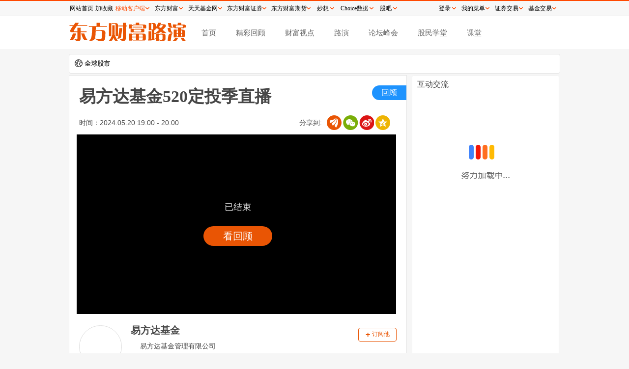

--- FILE ---
content_type: text/css; charset=utf-8
request_url: https://roadshow.eastmoney.com/build/css/new_luyan.css
body_size: 16796
content:
.ly-pop-modal{background-color:#fff;border:1px solid #eee;border-radius:5px;height:220px;left:175px;position:absolute;text-align:center;top:150px;width:300px;z-index:1110}.ly-pop-modal a:hover{-webkit-text-decoration:none;text-decoration:none}.ly-pop-modal .pop-title{color:#474747;font-size:16px;line-height:16px;margin-top:32px;text-align:center}.ly-pop-modal .err-lab{background:linear-gradient(180deg,#f35b43,#ec3449);border-radius:50%;color:#fff;display:inline-block;font-size:30px;height:60px;line-height:60px;text-align:center;width:60px}.ly-pop-modal .err-txt{font-size:18px;margin-top:20px!important}.ly-pop-modal .pw-box{margin-top:35px;text-align:center}.ly-pop-modal .pw-box .item{border-bottom:2px solid #eb5a0b;display:inline-block;margin:0 6px}.ly-pop-modal .pw-box .item input{border:none;font-size:30px;font-weight:700;height:40px;outline:none;padding-left:10px;width:30px}.ly-pop-modal .pw-box .item input:active{border:none}.ly-pop-modal .pop-bottom{margin-top:29px;text-align:center}.ly-pop-modal .pop-bottom .btn{border:none;border-radius:4px;cursor:pointer;height:33px;line-height:16px;padding:8px 30px}.ly-pop-modal .pop-bottom .sub{background-color:#eb5a0b;color:#fff}.ly-pop-modal .pop-bottom .sub:hover{background-color:#dd601d}.ly-pop-modal .pop-bottom .cancel{background-color:#f8f8f8;border:1px solid #e6e6ea;color:#474747;-webkit-text-decoration:none;text-decoration:none}.ly-pop-modal .pop-bottom .cancel:hover{background-color:#fcf8f8}*{margin:0;padding:0}body{background-color:#f6f6f6;font-family:Microsoft YaHei,sans-serif;font-size:12px}body,dd,dl,dt,form,h1,h2,h3,h4,h5,h6,li,p,table,td,tr,ul{margin:0;padding:0}table,td,tr{border:0;border-collapse:collapse}li,ul{list-style:none outside none}h1,h2,h3,h4,h5{font-size:100%;font-weight:400}a{cursor:pointer;-webkit-text-decoration:none;text-decoration:none}a:visited{color:#00298f}a:hover{color:red;-webkit-text-decoration:underline;text-decoration:underline}img{border:none}ul li{list-style:none;list-style-image:none;margin:0;padding:0}.text-red{color:red}.text-green{color:#090}.body{margin-bottom:20px;margin-top:33px}@keyframes fake_bg_sc{0%{background-position:-468px 0}to{background-position:468px 0}}.fake_bg{animation:fake_bg_sc 2s ease-out infinite;background:#eee;background:linear-gradient(90deg,hsla(0,0%,78%,.2) 10%,hsla(0,0%,78%,.35) 20%,hsla(0,0%,78%,.2) 30%);background-size:1000px 10px}.header-wrap{background:#fff;height:67px;width:100%}.header-wrap .header-box{clear:both;height:auto;margin:0 auto;overflow:hidden;padding:0;width:1000px}.header-wrap .header-box .ly-logo{background-image:url(../images/ly_logo5.png);background-repeat:no-repeat;border:none;cursor:pointer;float:left;height:40px;margin-top:12px;outline:none;width:240px}.header-wrap .header-box .nav-tab{float:left;height:67px;margin-left:20px;max-width:668px;overflow:hidden}.header-wrap .header-box .nav-tab .item{color:#666;cursor:pointer;display:inline-block;float:left;font-size:15px;line-height:59px;margin-right:20px;margin-top:4px;padding:0 15px;-webkit-text-decoration:none;text-decoration:none}.header-wrap .header-box .nav-tab .item:hover{color:#e95504}.header-wrap .header-box .nav-tab .active{border-bottom:4px solid #e95504;color:#e95504!important}.header-wrap .header-box .search-box{float:right;margin-top:17px}.header-wrap .header-box .search-box .ly_search{*zoom:1;background-color:#eee;border-radius:32px;float:left;height:32px;line-height:32px;margin-right:10px;position:relative;width:250px;z-index:999}.header-wrap .header-box .search-box .ly_search .search_div{overflow:auto;position:relative}.header-wrap .header-box .search-box .ly_search .code_suggest{background:transparent;border:none;float:left;height:32px;line-height:32px;outline:none;padding-left:15px;width:200px}.header-wrap .header-box .search-box .ly_search .ly_code_submit{background-color:transparent;background-image:url("[data-uri]");background-position:50%;background-repeat:no-repeat;border:none;cursor:pointer;float:left;font-size:0;height:32px;outline:none;width:32px}.header-wrap .header-box .search-box .search-result{background:#fff;border:1px solid #dcdcdc;bottom:-10px;display:none;font-size:12px;line-height:22px;padding:5px;position:relative;width:265px}.header-wrap .header-box .search-box .search-result>div{cursor:pointer}.zs-wrap{display:inline-block;margin:10px 0 0}.zs-wrap .zsbox{background:#fff;border:1px solid #e5e5e5;border-radius:4px;height:38px;line-height:38px;padding-left:10px;width:988px}.zs-wrap .marketbar-head{color:#3c3c3c;float:left;font-weight:700;height:38px;min-height:1px;position:relative;width:78px}.zs-wrap .marketbar-head a{color:#3c3c3c;font-size:13px;font-weight:700}.zs-wrap .marketbar-head a:hover{color:#f65f0e;-webkit-text-decoration:underline;text-decoration:underline}.zs-wrap .marketbar-items{word-wrap:normal;float:left;min-height:1px;overflow:hidden;position:relative;text-align:center;text-overflow:ellipsis;white-space:nowrap;width:180px}.zs-wrap .marketbar-items-title{color:#0c408f}.zs-wrap .marketbar-items-title:hover{-webkit-text-decoration:underline;text-decoration:underline}.zs-wrap .icon_earth{background-image:url([data-uri]);display:inline-block;height:16px;vertical-align:-3px;width:18px}.zs-wrap .icon_up{background-image:url([data-uri])}.zs-wrap .icon_down,.zs-wrap .icon_up{background-repeat:no-repeat;display:inline-block;height:8px;vertical-align:-15px;width:8px}.zs-wrap .icon_down{background-image:url([data-uri])}.mt6{margin-top:6px}.ly-img-wrap{background:#000;border:1px solid #eee;height:366px;margin:0 15px;overflow:hidden;position:relative;width:650px;z-index:10}.ly-img-wrap .img-box{height:100%;margin:0 auto;width:297px}.ly-img-wrap .img-box img{height:368px;width:297px}.ly-img-wrap .lbtn{border-radius:0 3px 3px 0;left:0}.ly-img-wrap .rbtn{border-radius:3px 0 0 3px;right:0}.ly-img-wrap .btn{background-color:#666;border:none;color:#fff;cursor:pointer;font-size:12px;height:25px;height:80px;line-height:1.5;outline:none;padding:0 8px;position:absolute;text-align:center;top:50%;transform:translateY(-50%);width:30px}.ly-img-wrap .btn:hover{background-color:#7f7d7d}.ly-img-wrap .bottom-box{bottom:10px;position:absolute;text-align:center;width:100%}.ly-img-wrap .bottom-box span{background-color:#434145;border-radius:12px;color:#fff;display:inline-block;font-size:14px;line-height:14px;padding:7px 13px;text-align:center}.ly-img-wrap .bottom-box .tip{cursor:pointer;float:right}.ly-img-wrap .bottom-box .num{left:50%;margin:0 10px 0 -20px;position:absolute}.ly-img-wrap .bottom-box .full{background-color:#434145;border-radius:50%;cursor:pointer;float:right;margin:0 10px;padding:6px 6px 3px}.ly-img-wrap .bottom-box .full .ly-doc-full{background-image:url(../images/ly_doc_full.png);background-repeat:no-repeat;background-size:100% 100%;border-radius:0;display:inline-block;height:16px;padding:0;width:16px}body.model-active,html.model-active{overflow:hidden}._cp_result_model{bottom:0;left:0;position:fixed;right:0;top:0;z-index:1001}._cp_result_model a:hover{-webkit-text-decoration:none;text-decoration:none}._cp_result_model .model_shadow{background-color:rgba(0,0,0,.5);height:100%;width:100%}._cp_result_model .modelbody{background-color:#fff;border-radius:3px;box-shadow:0 0 15px rgba(0,0,0,.4);height:510px;left:50%;line-height:1;margin-left:-385px;position:absolute;top:20%;width:770px;z-index:1001}._cp_result_model .modelbody .cpmodel_top{background:url(../images/bg_cpmodel_top.png);background-repeat:no-repeat;color:#fff;height:80px;padding:20px 20px 0}._cp_result_model .modelbody .cpmodel_top .lab{font-size:16px;font-weight:700;line-height:16px}._cp_result_model .modelbody .cpmodel_top .tip{font-size:12px;line-height:20px;margin-top:15px;width:528px}._cp_result_model .model_close{background:url([data-uri]);background-repeat:no-repeat;cursor:pointer;height:14px;position:absolute;right:20px;top:20px;width:14px;z-index:1002}._cp_result_model .model_close:hover{filter:brightness(1.7)}._cp_result_model .cp_result_box{text-align:center}._cp_result_model .cp_result_box .cp_tip{color:#666;font-size:14px;margin-top:30px;text-align:center}._cp_result_model .cp_result_box .cp_txt{color:#333;font-size:26px;font-weight:700;margin-top:26px;text-align:center}._cp_result_model .cp_result_box .cp_time{color:#999;font-size:12px;line-height:12px;margin-top:20px;text-align:center}._cp_result_model .cp_result_box .icon{display:inline-block;height:120px;width:165px}._cp_result_model .cp_result_box .result-icon{margin-top:20px;text-align:center}._cp_result_model .cp_result_box .cp_icon_baoshou{background:url(../images/cp_icon_baoshou.png)}._cp_result_model .cp_result_box .cp_icon_jinshen{background:url(../images/cp_icon_jinshen.png)}._cp_result_model .cp_result_box .cp_icon_wenjian{background:url(../images/cp_icon_wenjian.png)}._cp_result_model .cp_result_box .cp_icon_jiji{background:url(../images/cp_icon_jiji.png)}._cp_result_model .cp_result_box .cp_icon_jijin{background:url(../images/cp_icon_jijin.png)}._cp_result_model .modelbtnd{margin-top:70px;text-align:center}._cp_result_model .modelbtnd .btn{height:32px;line-height:32px;margin:0 23px;min-width:100px}._cp_result_model .modelbtnd .btn_default{background-color:#ea5504;border:none;border-radius:3px;color:#fff;display:inline-block;font-size:16px}._cp_result_model .modelbtnd .btn_default:hover{background-color:#ff7c35;-webkit-text-decoration:none;text-decoration:none}._cp_result_model .modelbtnd .cancel_btn{background-color:#f8f8f8;border:1px solid #e6e6ea;border-radius:3px;color:#000;display:inline-block;font-size:16px}._cp_result_model .modelbtnd .cancel_btn:hover{background-color:#f1eded}._cp_result_model .modelbtnd .modelbtn_disabled{background-color:#a7a7a7;border-radius:3px;color:#fff;display:inline-block;font-size:16px;height:40px;line-height:40px;padding:0 40px}._cp_result_model .modelbtnd .modelbtn_disabled:hover{background-color:#858585}._cp_risk_model{bottom:0;left:0;position:fixed;right:0;top:0;z-index:1500}._cp_risk_model a:hover{-webkit-text-decoration:none;text-decoration:none}._cp_risk_model .model_shadow{background-color:rgba(0,0,0,.5);height:100%;width:100%}._cp_risk_model .modelbody{background-color:#fff;border-radius:3px;box-shadow:0 0 15px rgba(0,0,0,.4);height:238px;left:50%;line-height:1;margin-left:-200px;overflow:hidden;padding:20px;position:absolute;top:20%;width:358px;z-index:1001}._cp_risk_model .modelbody .model_close{background:url([data-uri]);background-repeat:no-repeat;cursor:pointer;height:14px;position:absolute;right:20px;top:20px;width:14px;z-index:1002}._cp_risk_model .modelbody .model_close:hover{filter:brightness(1.7)}._cp_risk_model .modelbody .cp_risk_box{text-align:center}._cp_risk_model .modelbody .cp_risk_box .tiptext{color:#333;font-size:16px;margin-top:20px}._cp_risk_model .modelbody .cp_risk_box .cp_infos{word-wrap:break-word;-webkit-line-clamp:3;-webkit-box-orient:vertical;color:#666;display:-webkit-box;font-size:12px;line-height:20px;margin-top:20px;min-height:60px;overflow:hidden;text-align:left;text-overflow:ellipsis;word-break:break-all}._cp_risk_model .modelbody .cp_risk_box .icon{display:inline-block;height:50px;width:60px}._cp_risk_model .modelbody .cp_risk_box .risk-icon{background-repeat:no-repeat;margin-top:20px;text-align:center}._cp_risk_model .modelbody .cp_risk_box .cp_icon_matching{background:url(../images/cp_icon_matching.png)}._cp_risk_model .modelbody .cp_risk_box .cp_icon_risknotice{background:url(../images/cp_icon_risknotice.png)}._cp_risk_model .modelbody .cp_risk_box .cp_icon_evaluating{background:url(../images/cp_icon_evaluating.png)}._cp_risk_model .modelbody .modelbtnd{margin-top:20px;text-align:center}._cp_risk_model .modelbody .modelbtnd .btn{height:32px;line-height:32px;margin:0 10px;min-width:100px}._cp_risk_model .modelbody .modelbtnd .on_btn{background-color:#ea5504;border:none;border-radius:3px;color:#fff;display:inline-block;font-size:16px}._cp_risk_model .modelbody .modelbtnd .on_btn:hover{background-color:#ff7c35;-webkit-text-decoration:none;text-decoration:none}._cp_risk_model .modelbody .modelbtnd .default_btn{background-color:#f8f8f8;border:1px solid #e6e6ea;border-radius:3px;color:#000;display:inline-block;font-size:16px}._cp_risk_model .modelbody .modelbtnd .default_btn:hover{background-color:#f1eded}._cp_risk_model .modelbody .modelbtnd .modelbtn_disabled{background-color:#a7a7a7;border-radius:3px;color:#fff;display:inline-block;font-size:16px;height:40px;line-height:40px;padding:0 40px}._cp_risk_model .modelbody .modelbtnd .modelbtn_disabled:hover{background-color:#858585}._cp_tip_model{bottom:0;left:0;position:fixed;right:0;top:0;z-index:1001}._cp_tip_model a:hover{-webkit-text-decoration:none;text-decoration:none}._cp_tip_model .model_shadow{background-color:rgba(0,0,0,.5);height:100%;width:100%}._cp_tip_model .modelbody{background-color:#fff;border:1px solid #e0e0e0;border-radius:3px;box-shadow:0 0 15px rgba(0,0,0,.4);height:178px;left:50%;line-height:1;margin-left:-150px;overflow:hidden;padding:20px;position:absolute;top:35%;width:258px;z-index:1001}._cp_tip_model .modelbody .model_close{background:url([data-uri]);background-repeat:no-repeat;cursor:pointer;height:14px;position:absolute;right:20px;top:20px;width:14px;z-index:1002}._cp_tip_model .modelbody .model_close:hover{filter:brightness(1.7)}._cp_tip_model .modelbody .cp_tip_box{text-align:center}._cp_tip_model .modelbody .cp_tip_box .cp_tiptxt{color:#333;font-size:16px;line-height:16px;margin-top:20px;text-align:center}._cp_tip_model .modelbody .cp_tip_box .tip-icon{background-repeat:no-repeat;display:inline-block;height:60px;margin-top:20px;text-align:center;width:50px}._cp_tip_model .modelbody .cp_tip_box .cp_icon_submit{background:url(../images/cp_icon_submit.png)}._cp_tip_model .modelbody .cp_tip_box .cp_icon_upper{background:url(../images/cp_icon_upper.png)}._cp_tip_model .modelbody .cp_tip_box .cp_icon_continu{background:url(../images/cp_icon_continu.png)}._cp_tip_model .modelbody .modelbtnd{margin-top:30px;text-align:center}._cp_tip_model .modelbody .modelbtnd .btn{height:32px;line-height:32px;margin:0 10px;min-width:100px}._cp_tip_model .modelbody .modelbtnd .on_btn{background-color:#ea5504;border:none;border-radius:3px;color:#fff;display:inline-block;font-size:16px}._cp_tip_model .modelbody .modelbtnd .on_btn:hover{background-color:#ff7c35;-webkit-text-decoration:none;text-decoration:none}._cp_tip_model .modelbody .modelbtnd .default_btn{background-color:#f8f8f8;border:1px solid #e6e6ea;border-radius:3px;color:#000;display:inline-block;font-size:16px}._cp_tip_model .modelbody .modelbtnd .default_btn:hover{background-color:#f1eded}._cp_tip_model .modelbody .modelbtnd .modelbtn_disabled{background-color:#a7a7a7;border-radius:3px;color:#fff;display:inline-block;font-size:16px;height:40px;line-height:40px;padding:0 40px}._cp_tip_model .modelbody .modelbtnd .modelbtn_disabled:hover{background-color:#858585}._cp_question_model{bottom:0;left:0;position:fixed;right:0;top:0;z-index:1001}._cp_question_model a:hover{-webkit-text-decoration:none;text-decoration:none}._cp_question_model .model_shadow{background-color:rgba(0,0,0,.5);height:100%;width:100%}._cp_question_model .modelbody{background-color:#fff;border-radius:3px;box-shadow:0 0 15px rgba(0,0,0,.4);height:80%;left:50%;line-height:1;margin-left:-385px;overflow:hidden;position:absolute;top:10%;width:770px;z-index:1001}._cp_question_model .modelbody .cpmodel_top{background:url(../images/bg_cpmodel_top.png);background-repeat:no-repeat;color:#fff;height:80px;padding:20px 20px 0}._cp_question_model .modelbody .cpmodel_top .lab{font-size:16px;font-weight:700;line-height:16px}._cp_question_model .modelbody .cpmodel_top .tip{font-size:12px;line-height:20px;margin-top:15px;width:528px}._cp_question_model .model_close{background:url([data-uri]);background-repeat:no-repeat;cursor:pointer;height:14px;position:absolute;right:20px;top:20px;width:14px;z-index:1002}._cp_question_model .model_close:hover{filter:brightness(1.7)}._cp_question_model .cp_question_box::-webkit-scrollbar{height:60px;width:5px}._cp_question_model .cp_question_box::-webkit-scrollbar-track{background:#efefef;border-radius:2px}._cp_question_model .cp_question_box::-webkit-scrollbar-thumb{background:#aaa;border-radius:10px}._cp_question_model .cp_question_box::-webkit-scrollbar-corner,._cp_question_model .cp_question_box::-webkit-scrollbar-thumb:hover{background:#bfbfbf}._cp_question_model .cp_question_box{height:78%;overflow-x:hidden;overflow-y:auto;padding:0 20px;text-align:center}._cp_question_model .cp_question_box .qitem{margin-top:20px}._cp_question_model .cp_question_box .qitem .qtitle{color:#333;font-size:16px;font-weight:700;overflow:hidden}._cp_question_model .cp_question_box .qitem .qtitle .num{display:inline-block;float:left;line-height:25px}._cp_question_model .cp_question_box .qitem .qtitle .title{display:inline-block;float:left;line-height:25px;max-width:670px;text-align:left}._cp_question_model .cp_question_box .qitem .qchild{margin-top:20px;overflow:hidden;padding:0 25px}._cp_question_model .cp_question_box .qitem .qchild .select{float:left;margin-right:10px;margin-top:3px}._cp_question_model .cp_question_box .qitem .qchild .radio{color:#0c4757;cursor:pointer;display:inline-block;font-weight:400;padding-left:15px;position:relative}._cp_question_model .cp_question_box .qitem .qchild .radio input{left:-9999px;position:absolute}._cp_question_model .cp_question_box .qitem .qchild .radio input:checked+i:after{opacity:1}._cp_question_model .cp_question_box .qitem .qchild .radio i.check,._cp_question_model .cp_question_box .qitem .qchild .radio i.hascheck{background:#fff;border:1px solid #e0e0e0;display:block;height:15px;left:0;outline:0;position:absolute;top:0;width:15px}._cp_question_model .cp_question_box .qitem .qchild .radio i.hascheck:after{background-color:#ea5405;content:"";height:9px;left:3px;opacity:0;position:absolute;top:3px;transition:opacity .1s;-webkit-transition:opacity .1s;width:9px}._cp_question_model .cp_question_box .qitem .qchild .radio i.single,._cp_question_model .cp_question_box .qitem .qchild .radio i.single:after{border-radius:50%}._cp_question_model .cp_question_box .qitem .qchild .answer{color:#333;float:left;font-size:14px;line-height:20px;max-width:630px;text-align:left}._cp_question_model .modelbtnd{background:#fff;bottom:0;padding:15px 0;position:absolute;text-align:center;width:100%}._cp_question_model .modelbtnd .btn{height:32px;line-height:32px;margin:0 20px;width:100px}._cp_question_model .modelbtnd .btn_default{background-color:#ea5504;border:none;border-radius:3px;color:#fff;display:inline-block;font-size:16px}._cp_question_model .modelbtnd .btn_default:hover{background-color:#ff7c35;-webkit-text-decoration:none;text-decoration:none}._cp_question_model .modelbtnd .cancel_btn{background-color:#f8f8f8;border:1px solid #e6e6ea;border-radius:3px;color:#000;display:inline-block;font-size:16px}._cp_question_model .modelbtnd .cancel_btn:hover{background-color:#f1eded}._cp_question_model .modelbtnd .modelbtn_disabled{background-color:#a7a7a7;border-radius:3px;color:#fff;display:inline-block;font-size:16px;height:40px;line-height:40px;padding:0 40px}._cp_question_model .modelbtnd .modelbtn_disabled:hover{background-color:#858585}.user-info .icon{display:inline-block;vertical-align:middle;width:16px}.user-info .icon_vip{background:url([data-uri]) 100% 100% no-repeat!important;height:16px}.user-info .icon_vip_blue{background:url([data-uri]) 100% 100% no-repeat!important;height:16px}.user-info .icon_vip_qiye{background:url([data-uri]) 100% 100% no-repeat!important;height:18px}.user-info .icon_wh{background:url([data-uri]) 100% 100% no-repeat!important;height:16px}ul{margin:0;padding:0}video.emav{background-color:#000!important}.ly-shipin-wrap .cover-img,.ly-shipin-wrap .emav{height:366px;width:650px}.ly-shipin-wrap ._coverimg{background-color:#000;height:366px;width:650px}.ly-shipin-wrap ._fake_video{height:366px;width:650px}.ly-shipin-wrap ._fake_video ._fake_bg{background-color:#000;height:366px;width:100%}.ly-shipin-wrap ._fake_video ._fake_play_btn{background:rgba(43,51,63,.7);border:1px solid #fff;border-radius:8px;height:50px;left:50%;position:absolute;top:50%;transform:translate(-50%,-50%);width:90px;z-index:1}.ly-shipin-wrap ._fake_video ._fake_play_btn:after{border-bottom:9px solid transparent;border-left:13px solid #fff;border-top:9px solid transparent;content:" ";left:50%;position:absolute;top:16px;transform:translateX(-50%)}.emav-playback-rate .emav-selected{color:#1da2ff!important}.emav-playback-rate .emav-selected:hover{background-color:none!important;color:#1da2ff!important}.main-content{margin:0 auto 20px;width:1000px}ul.list li{*zoom:1}ul.list li:after,ul.list li:before{content:" ";display:block;display:table}ul.list li:after{clear:both}ul.list.list_side .left{float:left}ul.list.list_side .right{float:right}ul.list.dot li{word-wrap:normal;overflow:hidden;padding-left:10px;position:relative;text-overflow:ellipsis;white-space:nowrap}ul.list.dot li:before{background:#003598;border-radius:50%;content:"";height:4px;left:0;margin-top:-2px;position:absolute;top:50%;width:4px}ul.list.oneline li{word-wrap:normal;overflow:hidden;text-overflow:ellipsis;white-space:nowrap}.bg_icon{*zoom:1;background-image:url(../images/xhsj_sprites.png);background-repeat:no-repeat;display:inline-block;*display:inline}.bg_icon.icon_xhsj4{background-position:-88px 0;height:60px;width:50px}.bg_icon.icon_xhsj5{background-position:-468px 0;height:58px;width:60px}.bg_icon.icon_xhsj6{background-position:-528px 0;height:62px;width:60px}.bg_icon.icon_xhsj7{background-position:-648px 0;height:62px;width:62px}.bg_icon.icon_xhsj8{background-position:-588px 0;height:60px;width:60px}.bg_icon.icon_xhsj9{background-position:0 0;height:46px;width:43px}.bg_icon.icon_xhsj10{background-position:-350px 0;height:60px;width:58px}.bg_icon.icon_xhsj11{background-position:-43px 0;height:49px;width:45px}.bg_icon.icon_xhsj12{background-position:-294px 0;height:63px;width:56px}.bg_icon.icon_xhsj13{background-position:-189px 0;height:59px;width:52px}.bg_icon.icon_xhsj14{background-position:-241px 0;height:42px;width:53px}.bg_icon.icon_xhsj1{background-position:-408px 0;height:60px;width:60px}.bg_icon.icon_xhsj2{background-position:-138px 0;height:60px;width:51px}.bg_icon.icon_xhsj3{background-position:-710px 0;height:64px;width:63px}.main-content .grid{clear:both;height:auto;margin-left:-10px;margin-right:-10px}.main-content .grid:after{clear:both;content:"";display:block}.mian-content-wrap{border-radius:4px;float:left;margin-left:10px;min-height:1px;padding-bottom:10px;position:relative;width:688px}.mian-content-wrap .zbinfos-wrap{margin-top:10px}.mian-content-wrap #zbintros,.mian-content-wrap .campany_intro{display:none}.g_content{background:#fff;border:1px solid #e5e5e5;position:relative}.g_side{display:inline;float:left;margin-left:10px;margin-right:10px;min-height:1px;width:300px}.g_side .panel{background:#fff;border:1px solid #e5e5e5;border-radius:4px;display:none;margin-bottom:10px}.g_side .panel+.panel{margin-top:0}.g_side .chat-newbox{border:1px solid #eee;border-radius:5px;overflow:hidden}.crumbs{margin-bottom:10px}.article-head{padding:20px 20px 6px;position:relative}.article-head .article-title{color:#474747;font-family:Microsoft YaHei;font-size:34px;font-weight:700;margin-bottom:15px;overflow:hidden;width:90%;word-break:break-all}.article-head .article-meta{color:#474747;font-size:14px;height:30px;line-height:30px;position:relative}.article-head .tag{background:#1e93fe;border-bottom-left-radius:30px;border-top-left-radius:30px;color:#fff;font-size:16px;height:30px;line-height:30px;position:absolute;right:0;text-align:center;top:20px;width:70px;z-index:9}.article-head .tag.huigu{background:#1e93fe}.article-head .tag.yugao{background:#ffab00}.article-head .tag.zhibo{background:#fb5c25}.article-head .share{bottom:0;font-size:15px;line-height:30px;position:absolute;right:10px}.article-head .emshare2020_buttonbox{height:30px}.article-head .emshare2020_buttonbox em{font-family:Microsoft YaHei,sans-serif;font-size:14px;line-height:30px}.article-head .emshare2020_buttonbox>a,.article-head .emshare2020_buttonbox>span{cursor:pointer;display:inline-block;float:none;height:30px;margin:0;padding:0;position:relative;width:30px}.article-head .emshare2020_buttonbox .emshare2020_icon_guba{background:url(../images/share_dc.png) no-repeat}.article-head .emshare2020_buttonbox .emshare2020_icon_weixin{background:url(../images/share_wx.png) no-repeat}.article-head .emshare2020_buttonbox .emshare2020_icon_weibo{background:url(../images/share_wb.png) no-repeat}.article-head .emshare2020_buttonbox .emshare2020_icon_qzone{background:url(../images/share_kj.png) no-repeat}.article-head .article-summary{background:#f2f2f2;border-radius:4px;margin-top:20px;padding:15px 20px}.article-head .article-summary .tit{font-size:16px}.article-head .article-summary .icon{margin-right:10px}.article-head .article-summary p{font-size:14px;margin-top:10px}.luyan_wrap{background-color:#fff;position:relative}.luyan_wrap .luyan_top{*zoom:1;background:#fff;border-bottom:1px solid #e5e5e5;height:35px;line-height:35px;padding-left:10px}.luyan_wrap .luyan_top:after,.luyan_wrap .luyan_top:before{content:" ";display:block;display:table}.luyan_wrap .luyan_top:after{clear:both}.luyan_wrap .luyan_top .tit{color:#474747;float:left;font-size:16px;position:relative}.luyan_wrap .luyan_top .refresh{cursor:pointer;float:right;margin-right:20px}.luyan_wrap .luyan_top .refresh:hover{color:#ee5504}.luyan_wrap .luyan_top .icon{margin-right:5px;vertical-align:sub}.luyan_wrap .luyan_tabs{*zoom:1;background:#fff;padding:10px 20px}.luyan_wrap .luyan_tabs:after,.luyan_wrap .luyan_tabs:before{content:" ";display:block;display:table}.luyan_wrap .luyan_tabs:after{clear:both}.luyan_wrap .luyan_tabs li{border-radius:4px;cursor:pointer;float:left;font-size:14px;height:30px;line-height:30px;margin-right:10px;padding:0 15px;position:relative}.luyan_wrap .luyan_tabs li.active{background:#e95504;color:#fff!important}.luyan_wrap .luyan_tabs li:hover{color:#ee5504}.luyan_wrap .luyan_tabs li.dot:after{background:red;border-radius:50%;content:"";height:6px;position:absolute;right:0;top:0;width:6px}.luyan_content::-webkit-scrollbar{height:60px;width:5px}.luyan_content::-webkit-scrollbar-track{background:#efefef;border-radius:2px}.luyan_content::-webkit-scrollbar-thumb{background:#d7d7d7;border-radius:10px}.luyan_content::-webkit-scrollbar-corner,.luyan_content::-webkit-scrollbar-thumb:hover{background:#bfbfbf}.luyan_content{border-color:#fff;color:#474747;height:520px;overflow-x:hidden;overflow-y:auto;padding:0 10px 20px}.luyan_content #hasnew{background-color:#fff2eb;bottom:0;color:#ea5504;cursor:pointer;height:30px;left:0;line-height:30px;position:absolute;text-align:center;width:100%;z-index:1000}.luyan_content #hasnew em{font-style:normal}.luyan_content #hasnew:hover{background-color:#ffece3}.luyan_content #hasnew .downarray{background:url([data-uri]) no-repeat;display:inline-block;height:11px;margin-right:2px;vertical-align:-1px;width:8px}.luyan_content .item_time{padding-top:20px;text-align:center}.luyan_content .item_time span{background-color:#cdcdcd;border-radius:3px;color:#fff;display:inline-block;padding:3px 12px}.luyan_content ul{background:#fff;min-height:380px;padding-bottom:10px}.luyan_content ul.loading{background:url(../images/loading.gif) no-repeat;background-position:center 100px}.luyan_content li.item{background:#fff;clear:both;padding:20px 0 0 50px;position:relative}.luyan_content li.item .avater{height:40px;left:0;position:absolute;top:20px;width:40px}.luyan_content li.item .avater img{border:1px solid #e5e5e5;border-radius:50%;height:38px;width:38px}.luyan_content li.item .orange{color:#e95504}.luyan_content li.item .info{*zoom:1;line-height:20px;margin-bottom:5px}.luyan_content li.item .info:after,.luyan_content li.item .info:before{content:" ";display:block;display:table}.luyan_content li.item .info:after{clear:both}.luyan_content li.item .info .guestinfo{float:left;font-size:14px;margin-left:10px;margin-right:10px;vertical-align:middle}.luyan_content li.item .info .name{float:left;font-size:14px;font-weight:700;vertical-align:middle}.luyan_content li.item .info .sx{color:#a9a9a9;float:left;padding:0 10px;vertical-align:middle}.luyan_content li.item .info .lab{color:#999;float:left;vertical-align:middle}.luyan_content li.item .info .privatemessage{float:left;vertical-align:middle}.luyan_content li.item .info .privatemessage span{color:#e95504;display:inline-block;padding:0 8px}.luyan_content li.item .answer_con{position:relative;text-align:left}.luyan_content li.item .answer_con>span{word-wrap:break-word;background-color:#f6f6f6;border:1px solid #e5e5e5;border-radius:5px;display:inline-block;font-size:14px;line-height:175%;padding:2px 8px;word-break:break-word}.luyan_content li.item .answer_con>span.hover:hover .replybtn{display:inline-block}.luyan_content li.item .answer_con>span.hover:hover .none{display:none}.luyan_content li.item .answer_con>span.private{background:url([data-uri]) no-repeat 100% 0 #f6f6f6;padding-right:20px}.luyan_content li.item .answer_con .reply{word-wrap:break-word;background-color:#fff;margin-bottom:5px;padding:2px 10px;word-break:break-word}.luyan_content li.item .answer_con .replybtn{display:none;float:right;margin:0 0 0 8px;text-align:right}.luyan_content li.item .answer_con .replybtn a{background-color:#fff;border:1px solid #bfbfbf;border-radius:3px;color:#474747;display:inline-block;font-size:12px;line-height:20px;padding:0 8px;-webkit-text-decoration:none;text-decoration:none}.luyan_content li.item .answer_con .replybtn a:hover{border-color:#f1561b;color:#f1561b;-webkit-text-decoration:none;text-decoration:none}.luyan_content li.item .answer_con .replyform{background-color:#fff;padding-top:10px;text-align:right}.luyan_content li.item .answer_con .replyform .replyform_txt{border:none;display:block;font-family:Microsoft Yahei;height:40px;margin-left:10px;outline:none;resize:none;width:175px}.luyan_content li.item .answer_con .replyform .replyform_sendbtn{background-color:#fff;border:1px solid #bfbfbf;border-radius:3px;color:#474747;display:inline-block;font-size:12px;line-height:20px;margin-bottom:5px;margin-right:10px;margin-top:5px;padding:0 8px;-webkit-text-decoration:none;text-decoration:none}.luyan_content li.item .answer_con .replyform .replyform_sendbtn:hover{border-color:#f1561b;color:#f1561b;-webkit-text-decoration:none;text-decoration:none}.luyan_content li.item .ask_wrap{border-radius:4px;border-top:1px solid #e5e5e5;margin-top:10px;padding:10px}.luyan_content li.item .ask_wrap.bg_grey{background:#fff;border:1px solid #e5e5e5}.luyan_content li.item .ask_wrap .info{font-weight:400}.luyan_content li.item .ask_wrap .ask_con{font-size:14px}.luyan_content li.item .reply_tag{background:#e95504;color:#fff;display:inline-block;font-size:12px;height:17px;line-height:17px;padding:0 3px;position:relative}.luyan_content li.item .reply_tag:before{border:5px solid transparent;border-bottom-color:#e95504;content:"";display:block;height:0;left:50%;position:absolute;top:-9px;transform:translateX(-50%);width:0}.luyan_content li.item_notice{background-color:#fdeee5;font-size:14px;margin:14px 0 0;padding:15px}.luyan_content li.item_notice .notice_title{color:#ea5504}.luyan_content li.itemself{padding:20px 50px 0 20px}.luyan_content li.itemself .avater{left:auto;position:absolute;right:0}.luyan_content li.itemself .orange{color:#e95504}.luyan_content li.itemself .info .guestinfo,.luyan_content li.itemself .info .isguest,.luyan_content li.itemself .info .lab,.luyan_content li.itemself .info .name,.luyan_content li.itemself .info .sx{float:right}.luyan_content li.itemself .answer_con{text-align:right}.luyan_content li.itemself .answer_con>span{word-wrap:break-word;background-color:#fff2eb;border-color:#fff2eb;color:#e95504;text-align:left;word-break:break-word}.luyan_content li.itemself .ask_wrap{border-radius:4px;border-top:1px solid #e5e5e5;padding:10px}.luyan_content li.itemself .ask_wrap.bg_grey{background:#fff;border-top:none}.luyan_content li.itemself .ask_wrap .info{font-weight:400}.luyan_content li.itemself .ask_wrap .ask_con{font-size:14px}.luyan_content li.itemself .reply_tag{background:#e95504;color:#fff;display:inline-block;font-size:12px;height:17px;line-height:17px;padding:0 3px;position:relative}.luyan_content li.itemself .reply_tag:before{border:5px solid transparent;border-bottom-color:#e95504;content:"";display:block;height:0;left:50%;position:absolute;top:-9px;transform:translateX(-50%);width:0}.luyan_content .btn_container{margin-top:10px;text-align:right}.luyan_content .btn_container button{background:#fff;border:1px solid #e5e5e5;border-radius:3px;cursor:pointer;height:24px;outline:none;width:50px}.luyan_content .btn_container .pick_up{cursor:pointer;display:inline-block;margin-bottom:5px;padding-right:15px;position:relative}.luyan_content .btn_container .pick_up:after{border:5px solid transparent;border-bottom:7px solid #474747;bottom:4px;content:"";display:block;height:0;position:absolute;right:0;width:0}.luyan_content .noDate{background-color:#fff!important;background-image:url(../images/noDate.jpg)!important;height:500px;width:100%}.luyan_content .noDate,.luyan_content .nochatdata{background-position:50%!important;background-repeat:no-repeat!important}.luyan_content .nochatdata{background-image:url(../images/ly_chat_nodata.png);height:500px;width:100%}.luyan_content .yy-wrap{text-align:center}.luyan_content .yy-wrap .ly-yybg{background-image:url(../images/ly_zb_yybg.png);background-position:50%!important;background-repeat:no-repeat!important;height:270px;margin-top:120px;position:relative;width:100%}.luyan_content .yy-wrap .ly-yybg .tips{background-color:#fff;bottom:0;position:absolute;width:100%}.luyan_content .yy-wrap .ly-yybg .tips p{color:#474747;font-size:16px;line-height:16px;margin-bottom:10px}.luyan_content .yy-wrap .yybtn{border-radius:3px;display:inline-block;font-size:18px;height:38px;line-height:38px;margin-top:20px;min-width:168px;padding:0 5px}.luyan_content .yy-wrap .bt1{border:1px solid #ccc!important;color:#333!important;cursor:default}.luyan_content .yy-wrap .bt1:hover{background-color:none!important;-webkit-text-decoration:none;text-decoration:none}.luyan_content .yy-wrap .bt2{border:1px solid #ec6b25;color:#ec6b25;cursor:pointer}.luyan_content .yy-wrap .bt2:hover{background-color:#fff2eb;-webkit-text-decoration:none;text-decoration:none}.user-info{margin-bottom:10px;overflow:hidden;padding:20px;position:relative}.user-info .avater{float:left;margin:0 auto;position:relative;width:85px}.user-info .avater img{border:1px solid #dcdcdc;border-radius:50%;height:85px;width:85px}.user-info .avater i{bottom:13px;position:absolute;right:0}.user-info .info{float:left;padding:0 0 0 20px;width:538px}.user-info .info .name{font-size:20px;font-weight:700;line-height:20px;margin-bottom:5px;max-width:455px}.user-info .info .name a{color:#474747}.user-info .info .rz1{max-width:455px}.user-info .info .rz{margin-top:15px;position:relative}.user-info .info .rz .ctrlmore{background:#fff;background:linear-gradient(90deg,transparent -200%,#fff);bottom:0;color:#e96b27;cursor:pointer;padding-left:18px;position:absolute;right:3px}.user-info .info .rz .ctrlmore:hover{color:#e95504;font-weight:700}.user-info .info .infoicon{display:inline-block;float:left;height:14px;margin-right:5px;width:14px}.user-info .info .info_icon1{background-image:url(../images/info_icon1.png)}.user-info .info .info_icon2{background-image:url(../images/info_icon2.png)}.user-info .dybox{position:absolute;right:20px;top:25px}.user-info .btn_dy{height:28px;width:78px}.user-info .btn{*zoom:1;background:#fff;border:1px solid #e95504;border-radius:4px;color:#e95504;cursor:pointer;display:inline-block;*display:inline;font-size:12px;outline:none;padding:0 7px;text-align:center}.user-info .disabled{border-color:#999;color:#999}.user-info .renzhen{word-wrap:normal;color:#474747;font-size:14px;line-height:14px;margin-top:5px;overflow:hidden;text-overflow:ellipsis;white-space:nowrap}.user-info .rzintroscal{-webkit-box-orient:vertical;-webkit-line-clamp:2;display:-webkit-box;height:32px;overflow:hidden}.user-info .intro{word-wrap:break-word;color:#474747;line-height:16px;overflow:hidden;text-align:left;text-indent:0}.jiabing li{*zoom:1;padding:15px 0}.jiabing li:after,.jiabing li:before{content:" ";display:block;display:table}.jiabing li:after{clear:both}.jiabing li:hover .summary{display:block!important}.jiabing li+li{border-top:1px solid #e5e5e5}.jiabing li .avater{float:left;height:50px;width:50px}.jiabing li .avater img{border:1px solid #e5e5e5;border-radius:50%;height:48px;width:48px}.jiabing li .defail{font-size:14px;padding-left:60px}.jiabing li .defail .name{font-size:14px;font-weight:700;line-height:25px}.jiabing li .defail .intro{line-height:25px}.jiabing li .summary{background:#f6f6f6;display:none;margin-top:10px;padding:10px 15px 10px 20px;position:relative}.jiabing li .summary:before{background:#e95504;content:"";height:14px;left:10px;position:absolute;top:13px;width:2px}.program_outline .panel_body{overflow:hidden}.program_outline li{padding:15px 10px 15px 37px;position:relative}.program_outline li:before{background:#e5e5e5;content:"";height:100%;left:15px;position:absolute;top:20px;width:1px}.program_outline li:after{background:url([data-uri]) no-repeat 50%;content:"";display:block;height:11px;left:10px;position:absolute;top:20px;width:11px}.program_outline li div{font-size:14px}.campany_intro.panel{margin-top:10px}.campany_intro.panel .panel_title{color:#e95504;margin-left:20px;position:relative}.campany_intro.panel .panel_title:after{background:#e95504;bottom:0;content:"";height:2px;left:0;position:absolute;width:100%}.campany_intro.panel .panel_body{*zoom:1;padding:20px}.campany_intro.panel .panel_body:after,.campany_intro.panel .panel_body:before{content:" ";display:block;display:table}.campany_intro.panel .panel_body:after{clear:both}.campany_intro.panel .campany_sum{float:left;font-size:14px;line-height:26px;min-width:600px}.campany_intro.panel .campany_media{float:right;height:180px;width:320px}.relative_data.panel{margin-top:10px}.relative_data.panel .panel_title{color:#e95504;margin-left:20px;position:relative}.relative_data.panel .panel_title:after{background:#e95504;bottom:0;content:"";height:2px;left:0;position:absolute;width:100%}.relative_data.panel ul{*zoom:1;padding:0 20px}.relative_data.panel ul:after,.relative_data.panel ul:before{content:" ";display:block;display:table}.relative_data.panel ul:after{clear:both}.relative_data.panel li{float:left;margin:20px 0;text-align:center;width:14.28%}.relative_data.panel li a{display:block;height:94px;position:relative}.relative_data.panel li p{bottom:0;color:#474747;font-size:14px;left:50%;position:absolute;transform:translateX(-50%)}.relative_data.panel li p:hover{color:#ee5504}.fw_wrap{display:none;margin-top:-165px;position:fixed;_position:absolute;text-align:center;top:50%;width:48px;z-index:9999}.fw_wrap.active .fw_comment{background-position:-48px -48px}.fw_wrap.active .fw_share{display:block}.fw_wrap.nocomment .icon_comment{margin-top:17px}.fw_wrap .icon_comment{*zoom:1;background:url(../images/news_left.png) -96px 0 no-repeat;display:inline-block;*display:inline;height:18px;margin-top:10px;overflow:hidden;width:22px}.fw_wrap .fw_comment{background:url(../images/news_left.png) -48px 0 no-repeat;color:#fff;font-size:0;font-weight:700;height:48px;overflow:hidden;position:relative;text-align:center;width:48px}.fw_wrap .fw_comment span{display:block;font-size:10px}.fw_wrap .fw_share{background:url(../images/news_left.png) 0 0 no-repeat;display:none;height:181px;overflow:hidden;text-align:center;width:48px}.fw_wrap .fw_share .emshare2020_buttonbox{height:auto}.fw_wrap .fw_share .emshare2020_buttonbox em{display:none}.fw_wrap .fw_share a,.fw_wrap .fw_share span{margin:10px 0 0 9px}.fw_wrap .fw_share .emshare2020_icon_guba{background-image:url(../images/my_article_guba_btn.png);background-position:0!important;background-repeat:no-repeat;display:inline-block;height:30px;padding:0;width:30px}.fw_wrap .fw_share .emshare2020_icon_weixin{background-image:url(../images/my_article_wechat_btn.png);background-position:0!important;background-repeat:no-repeat;display:inline-block;height:30px;padding:0;width:30px}.fw_wrap .fw_share .emshare2020_icon_weibo{background-image:url(../images/my_article_wb_btn.png);background-position:0!important;background-repeat:no-repeat;display:inline-block;height:30px;padding:0;width:30px}.fw_wrap .fw_share .emshare2020_icon_qzone{background-image:url(../images/my_article_qzone_btn.png);background-position:0!important;background-repeat:no-repeat;display:inline-block;height:30px;padding:0;width:30px}.guba_hd{background-color:#fff;border-top:2px solid #ea5404;padding:20px 20px 0;z-index:11}.panel{background:#fff;border:1px solid #e5e5e5;border-radius:4px}.panel .panel_header{*zoom:1;border-bottom:1px solid #e5e5e5;height:42px;line-height:42px}.panel .panel_header:after,.panel .panel_header:before{content:" ";display:block;display:table}.panel .panel_header:after{clear:both}.panel .panel_header .panel_title{color:#474747;float:left;font-size:16px;margin-left:10px}.panel .panel_header .panel_title a{color:#474747}.panel .panel_header .panel_title a:hover{color:#e95504}.panel .panel_header .panel_sub{float:left;font-size:12px;margin-left:10px}.panel .panel_header .panel_more{float:right;margin-right:10px}.panel .panel_body{padding:0 10px}.panel+.panel{margin-top:10px}.zbinfos-wrap .panel_body{overflow:hidden;padding:20px 10px 0}.zbinfos-wrap .infos li,.zbinfos-wrap .infos ul{display:block;overflow:hidden}.zbinfos-wrap .infos li{padding:0 0 20px}.zbinfos-wrap .infos .lab{background-color:#fff2eb;border-radius:3px;color:#e95504;font-size:14px;font-weight:700;line-height:14px;padding:5px;text-align:center;width:32px}.zbinfos-wrap .infos .txt{color:#474747;font-size:14px;line-height:1.8;padding:0 0 0 10px;width:92%}.zbinfos-wrap .infos span{display:block;float:left}.ly-close-small{background-image:url(../images/ly_close_media.png);cursor:pointer;display:inline-block;height:15px;position:absolute;right:14px;top:14px;width:16px;z-index:15}.vedio-wrap{min-height:366px;position:relative}.vedio-wrap .ly-zb-label{background-image:url(../images/ly_zb_lab.png);font-size:12px;height:16px;left:0;margin-left:15px;min-width:75px;padding:6px 20px 8px 10px;top:0;z-index:1000}.vedio-wrap .ly-err-label,.vedio-wrap .ly-zb-label{background-size:100% 100%;color:#fff;position:absolute}.vedio-wrap .ly-err-label{background-image:url(../images/ly_zb_left.png);font-size:20px;height:122px;left:50%;margin-left:-100px;text-align:center;top:30%;width:100%;width:196px;z-index:14}.vedio-wrap .ly-zbhg-label{bottom:0;left:0;line-height:1;position:absolute;right:0;text-align:center;top:0;z-index:18}.vedio-wrap .ly-zbhg-label .box{left:50%;position:absolute;top:50%;transform:translate(-50%,-50%);width:150px}.vedio-wrap .ly-zbhg-label .box .txt1{color:#f2f2f2;display:inline-block;font-size:18px;line-height:18px;text-align:center;width:140px}.vedio-wrap .ly-zbhg-label .box .txt2{background-color:#e95504;border-radius:20px;color:#fff;cursor:pointer;display:inline-block;font-size:20px;height:40px;line-height:40px;margin-top:30px;padding:0 40px;width:60px}.vedio-wrap .ly-test-label{background-color:#758a99;border-bottom-left-radius:30px;border-top-left-radius:30px;color:#fff;font-size:13px;height:30px;line-height:30px;padding:0 5px 0 10px;position:absolute;right:21px;text-align:center;top:10px;width:55px;z-index:9}.vedio-wrap .ly-test-txt{color:#fff;font-size:20px;left:50%;line-height:1;position:absolute;text-align:center;top:45%;transform:translateX(-50%);z-index:18}.vedio-wrap .ly-shipin-wrap{background-color:#000;height:366px;margin:3px 15px;width:650px;z-index:15}.vedio-wrap .ly-shipin-wrap .emav.emav-fullscreen{z-index:100000!important}.vedio-wrap .ly-shipin-wrap.tosmall{bottom:200px;height:180px;left:50%;margin-left:220px;overflow:hidden;position:fixed;width:300px;z-index:100}.vedio-wrap .ly-shipin-wrap.toenlarge{background-color:#000;height:366px;margin:3px 15px;position:"";width:650px;z-index:15}.vedio-wrap .small-media-wrap{bottom:200px;position:fixed;right:450px;z-index:20}.vedio-wrap .ly-mask-wrap{opacity:1;z-index:999}.vedio-wrap .ly-mask-wrap,.vedio-wrap .ly-vediobg-wrap{cursor:pointer;height:368px;margin:3px 15px;position:absolute;top:-2px;width:650px}.vedio-wrap .ly-vediobg-wrap{background-color:#000;z-index:-1}.vedio-wrap .ly_ceping_mask{cursor:pointer;display:none;height:368px;margin:3px 15px;opacity:1;position:absolute;top:-2px;width:650px;z-index:100}.vedio-wrap .dontsupport{bottom:0;color:#fff;font-size:16px;left:0;line-height:315px;position:absolute;right:0;text-align:center;top:0}.smallvediowrap{max-height:180px;overflow:hidden;position:relative;width:300px;z-index:99999}.smallvediowrap #ly_vedio_media{bottom:0;height:180px!important;left:0;overflow:hidden;position:absolute;right:0;top:0;width:300px!important;z-index:100}.tip_warmming{color:#999;font-size:12px;margin-top:20px}.blur-content{-moz-filter:blur(8px);-ms-filter:blur(8px);filter:blur(8px);height:100%;width:100%}.blur-Smegma{backdrop-filter:blur(8px);-webkit-backdrop-filter:blur(8px);bottom:0;-moz-filter:blur(8px)!important;-ms-filter:blur(8px)!important;filter:blur(8px)!important;left:0;opacity:1;position:absolute;right:0;top:0;z-index:1100}.arrow-box{border:1px solid #bdc3c6;border-radius:6px;position:relative}.arrow-box:after,.arrow-box:before{border:solid transparent;content:"";height:0;pointer-events:none;position:absolute;right:100%;top:12px;width:0}.arrow-box:after{border-color:transparent #f0f9ff transparent transparent;border-width:4px;margin-top:-3px}.arrow-box:before{border-color:transparent #e6e6e6 transparent transparent;border-width:6px;margin-top:-5px}.arrow-box-right{background:#f0f9ff;border:1px solid #fff2eb;border-radius:6px;position:relative}.arrow-box-right:after,.arrow-box-right:before{border:solid transparent;content:"";height:0;left:100%;pointer-events:none;position:absolute;top:12px;width:0}.arrow-box-right:after{border-color:transparent transparent transparent #fff2eb;border-width:4px;margin-top:-5px}.arrow-box-right:before{border-color:transparent transparent transparent #fff2eb;border-width:6px;margin-top:-7px}.vedio-wrap .ly-yy-bot{border-radius:3px;bottom:25px;cursor:pointer;font-size:16px;height:35px;letter-spacing:3px;line-height:35px;min-width:100px;position:absolute;right:35px;text-align:center;z-index:615}.vedio-wrap .ly-yy-bot:hover{-webkit-text-decoration:none;text-decoration:none}.vedio-wrap .ly-yy{padding:0 3px}.vedio-wrap .ly-yy0{background-color:#f5c583;color:#592801}.vedio-wrap .ly-yy0:hover{background-color:#f5d287}.vedio-wrap .ly-yy1{background-color:#f5f4f2;color:#222;cursor:default}.vedio-wrap .ly-yy2{background-color:#f5f4f2;color:#222;cursor:pointer}.vedio-wrap .ly-yy2:hover{background-color:#fcf8f1}.vedio-wrap .ly-yy3{background-color:#3b485d;color:#fff;cursor:default}.voice_play_mask{bottom:0;display:none;left:0;margin:0 15px;position:absolute;right:0;top:0;z-index:15}.voice_play_mask ._mask{background-color:#000;height:366px;opacity:.4;position:absolute;width:650px;z-index:1}.voice_play_mask .wave_icon{background:url(../images/voice_playing.gif);display:inline-block;height:240px;left:50%;position:absolute;top:50%;transform:translate(-50%,-50%);width:240px;z-index:15}.voice_play_mask ._maskcover{background-color:#000;height:366px;position:absolute;width:650px}.voice_play_fullscreen_mask{bottom:0;display:none;left:0;margin:0 15px;position:absolute;right:0;top:0}.voice_play_fullscreen_mask ._mask{background-color:#000;height:100%!important;opacity:.4;position:absolute;width:100%!important;z-index:1}.voice_play_fullscreen_mask .wave_icon{background:url(../images/voice_playing.gif);display:inline-block;height:240px;left:50%;position:absolute;top:50%;transform:translate(-50%,-50%);width:240px;z-index:15}.voice_play_fullscreen_mask ._maskcover{background-color:#000;height:100%!important;position:absolute;width:100%!important}.notice-container{bottom:0;box-sizing:border-box;font-size:12px;overflow:hidden;position:absolute;width:100%}.notice-container .notice-inner{display:block;width:100%}.notice-container .notice-inner p{display:inline-block;margin-right:100%;padding:3px 0;white-space:nowrap}.modal{bottom:0;display:none;left:0;position:fixed;right:0;top:0;z-index:1000}.modal .modal_shadow{background-color:rgba(0,0,0,.5);height:100%;width:100%}.modal .modalbody{background-color:#fff;border-radius:3px;box-shadow:0 0 15px rgba(0,0,0,.4);left:50%;margin-left:-175px;margin-top:-100px;min-height:200px;min-width:350px;padding:20px;position:absolute;top:50%;z-index:1001}.modal .modal_close{background-image:url([data-uri]);cursor:pointer;height:14px;position:absolute;right:20px;top:20px;width:14px;z-index:1002}.modal .modal_close:hover{filter:brightness(1.7)}.modal .modaltitle{border-bottom:1px solid #dcdcdc;font-size:16px;padding-bottom:20px;text-align:center}.modal .modaltitle small{font-size:12px}.modal .modalbtnd{margin-top:20px;text-align:center}.modal .modalbtn_default{background-color:#ea5504;border:none;border-radius:3px;color:#fff;display:inline-block;font-size:16px;height:40px;line-height:40px;padding:0 40px}.modal .modalbtn_default:hover{background-color:#ff7c35}.modal .modalbtn_cancel{background-color:#fee4d6;border-radius:3px;color:#ea5504;display:inline-block;font-size:16px;height:40px;line-height:40px;padding:0 40px}.modal .modalbtn_cancel:hover{background-color:#febb96}.modal .modalbtn_disabled{background-color:#a7a7a7;border-radius:3px;color:#fff;display:inline-block;font-size:16px;height:40px;line-height:40px;padding:0 40px}.modal .modalbtn_disabled:hover{background-color:#858585}.modal .smodalbtn{font-size:14px;padding:0;text-align:center;width:80px}.modal .smodalbtn .icon{vertical-align:sub}.modal .modaldiv{padding:20px 0 0}.modal .modalalert{font-size:16px;font-weight:700;padding-bottom:40px;text-align:center}.modal .modalalertb{font-weight:400;line-height:150%;padding-top:10px}.modal .modalinput{border:1px solid #dcdcdc;height:50px;padding:0 12px;width:100%}.tiptoastmodal{position:fixed;top:40%}.tiptoastabsolute,.tiptoastmodal{background-color:#666;border-radius:20px;color:#fff;font-size:14px;left:50%;max-width:300px;padding:4px 30px;transform:translate(-50%,-50%);z-index:1000}.tiptoastabsolute{position:absolute;top:30%}.warmmodal{bottom:0;left:0;position:fixed;right:0;top:0;z-index:1000}.warmmodal .modal_shadow{background-color:rgba(0,0,0,.5);height:100%;width:100%}.warmmodal .modalbody{background-color:#fff;border-radius:3px;box-shadow:0 0 15px rgba(0,0,0,.4);left:50%;line-height:1;margin-left:-175px;margin-top:-100px;min-height:228px;min-width:298px;padding:20px;position:absolute;top:50%;z-index:1001}.warmmodal .warm-icon{margin-top:20px;text-align:center}.warmmodal .warm-icon .icon{background:linear-gradient(180deg,#f35b43,#ec3449);border-radius:50%;color:#fff;display:inline-block;font-size:32px;height:60px;line-height:60px;text-align:center;width:60px}.warmmodal .warm-icon .txt{font-size:18px;margin-top:20px}.warmmodal .modal_close{cursor:pointer;height:14px;position:absolute;right:20px;top:20px;width:14px;z-index:1002}.warmmodal .modal_close:hover{filter:brightness(1.7)}.warmmodal .modaltitle{border-bottom:1px solid #dcdcdc;font-size:16px;padding-bottom:20px;text-align:center}.warmmodal .modaltitle small{font-size:12px}.warmmodal .modalbtnd{margin-top:20px;text-align:center}.warmmodal .modalbtn_default{background-color:#ea5504;border:none;border-radius:3px;color:#fff;display:inline-block;font-size:16px;height:40px;line-height:40px;padding:0 40px}.warmmodal .modalbtn_default:hover{background-color:#ff7c35;-webkit-text-decoration:none;text-decoration:none}.warmmodal .modalbtn_cancel{background-color:#fee4d6;border-radius:3px;color:#ea5504;display:inline-block;font-size:16px;height:40px;line-height:40px;padding:0 40px}.warmmodal .modalbtn_cancel:hover{background-color:#febb96}.warmmodal .modalbtn_disabled{background-color:#a7a7a7;border-radius:3px;color:#fff;display:inline-block;font-size:16px;height:40px;line-height:40px;padding:0 40px}.warmmodal .modalbtn_disabled:hover{background-color:#858585}.warmmodal .smodalbtn{font-size:14px;padding:0;text-align:center;width:80px}.warmmodal .smodalbtn .icon{vertical-align:sub}.warmmodal .modaldiv{padding:20px 0 0}.warmmodal .modalalert{font-size:16px;font-weight:700;padding-bottom:40px;text-align:center}.warmmodal .modalalertb{font-weight:400;line-height:150%;padding-top:10px}.warmmodal .modalinput{border:1px solid #dcdcdc;height:50px;padding:0 12px;width:100%}.commonmodal{bottom:0;left:0;position:fixed;right:0;top:0;z-index:1000}.commonmodal a:hover{-webkit-text-decoration:none;text-decoration:none}.commonmodal .modal_shadow{background-color:rgba(0,0,0,.5);height:100%;width:100%}.commonmodal .modalbody{background-color:#fff;border-radius:3px;box-shadow:0 0 15px rgba(0,0,0,.4);left:50%;line-height:1;margin-left:-175px;margin-top:-100px;max-width:320px;min-height:180px;min-width:260px;padding:20px;position:absolute;top:40%;z-index:1001}.commonmodal .warm-icon{margin-top:20px;text-align:center}.commonmodal .warm-icon .icon{border-radius:50%;color:#fff;display:inline-block;font-size:32px;height:60px;line-height:60px;text-align:center;width:60px}.commonmodal .warm-icon .icon_sub{background:url(../images/ly_bm_icon.png)}.commonmodal .warm-icon .icon_check{background:url(../images/ly_sh_icon.png)}.commonmodal .warm-icon .icon_wzzb{background:url(../images/ly_wz_icon.png)}.commonmodal .warm-icon .txt{font-size:18px;line-height:1.5;margin-top:20px}.commonmodal .modal_close{cursor:pointer;height:14px;position:absolute;right:20px;top:20px;width:14px;z-index:1002}.commonmodal .modal_close:hover{filter:brightness(1.7)}.commonmodal .modaltitle{border-bottom:1px solid #dcdcdc;font-size:16px;padding-bottom:20px;text-align:center}.commonmodal .modaltitle small{font-size:12px}.commonmodal .modalbtnd{margin-top:20px;text-align:center}.commonmodal .modalbtn_default{background-color:#ea5504;border:none;border-radius:3px;color:#fff;display:inline-block;font-size:16px}.commonmodal .modalbtn_default:hover{background-color:#ff7c35;-webkit-text-decoration:none;text-decoration:none}.commonmodal .modalbtn_cancel{background-color:#f8f8f8;border:1px solid #e6e6ea;border-radius:3px;color:#000;display:inline-block;font-size:16px}.commonmodal .modalbtn_cancel:hover{background-color:#f1eded}.commonmodal .btn{height:32px;line-height:32px;margin:0 10px;min-width:100px}.commonmodal .modalbtn_disabled{background-color:#a7a7a7;border-radius:3px;color:#fff;display:inline-block;font-size:16px;height:40px;line-height:40px;padding:0 40px}.commonmodal .modalbtn_disabled:hover{background-color:#858585}.commonmodal .smodalbtn{font-size:14px;padding:0;text-align:center;width:80px}.commonmodal .smodalbtn .icon{vertical-align:sub}.commonmodal .modaldiv{padding:20px 0 0}.commonmodal .modalalert{font-size:16px;font-weight:700;padding-bottom:40px;text-align:center}.commonmodal .modalalertb{font-weight:400;line-height:150%;padding-top:10px}.commonmodal .modalinput{border:1px solid #dcdcdc;height:50px;padding:0 12px;width:100%}.lefttime-wrap{border-radius:3px;bottom:0;overflow:hidden;position:absolute;width:100%;z-index:610}.lefttime-wrap .ly-lefttime{background-image:url(../images/bg_lefttime.png);background-repeat:no-repeat;background-size:100% 100%;border-radius:3px;height:200px;overflow:hidden;position:relative;width:360px}.lefttime-wrap .ly-lefttime .t-box{bottom:40px;color:#eee;height:80px;position:absolute;text-align:center;width:100%}.lefttime-wrap .ly-lefttime .t-box li{display:inline-block;margin:10px}.lefttime-wrap .ly-lefttime .t-box li span{display:block}.lefttime-wrap .ly-lefttime .t-box li .t-num{font-size:32px;font-weight:700;line-height:32px}.lefttime-wrap .ly-lefttime .t-box li .t-text{font-size:16px;line-height:16px;margin-top:20px}.lefttime-wrap .ly-lefttime-bottom{background-image:url(../images/bg_lefttime2.png);background-repeat:no-repeat;background-size:100% 100%;border-radius:3px;height:80px;margin:0 15px;overflow:hidden;position:relative;text-align:center;width:650px}.lefttime-wrap .ly-lefttime-bottom .t-box{color:#eee;display:inline-block;height:80px;line-height:95px;text-align:center;width:376px}.lefttime-wrap .ly-lefttime-bottom .t-box li{display:inline-block;height:80px;margin:0 10px}.lefttime-wrap .ly-lefttime-bottom .t-box li .t-num{font-size:32px;font-weight:700;line-height:32px}.lefttime-wrap .ly-lefttime-bottom .t-box li .t-text{font-size:16px;line-height:16px;margin-top:20px}.lefttime-wrap .ly-lefttime-bottom2{background-image:url(../images/bg_lefttime4.png);background-repeat:no-repeat;background-size:100% 100%;border-radius:3px;height:80px;margin:0 15px;overflow:hidden;position:relative;text-align:center;width:650px}.lefttime-wrap .ly-lefttime-bottom2 .t-box{color:#eee;display:inline-block;height:80px;line-height:95px;text-align:center;width:376px}.lefttime-wrap .ly-lefttime-bottom2 .t-box li{display:inline-block;height:80px;margin:0 10px}.lefttime-wrap .ly-lefttime-bottom2 .t-box li .t-num{background-color:#0d1a24;font-size:32px;font-weight:700;line-height:32px;padding:0 3px}.lefttime-wrap .ly-lefttime-bottom2 .t-box li .t-text{font-size:16px;line-height:16px;margin-top:20px}.lefttime-wrap .ly-yy-mid{bottom:0;cursor:pointer;font-size:16px;height:40px;line-height:40px;position:absolute;text-align:center;width:100%}.lefttime-wrap .ly-yy-mid:hover{-webkit-text-decoration:none;text-decoration:none}.lk-authentic-wrap{background:#f4f6fa;border:1px solid #e5e5e5;margin-top:10px;width:1000px}.lk-authentic-wrap iframe .main{background-color:#fff}.lk-authentic-wrap iframe .main .subtit{background-color:#fff;line-height:45px!important}.lk-authentic-wrap iframe .manager{padding-bottom:10px!important}.share-wrap .icon_fx{background-position:-22px -16px;height:14px;width:16px}.share-wrap .shareitems{height:30px}.share-wrap .shareitems em{float:left;font-size:14px;font-style:normal;line-height:30px;padding-right:10px}.share-wrap .shareicon{cursor:pointer;display:inline-block;float:none;height:30px;margin:0 3px 0 0;padding:0;position:relative;width:30px}.share-wrap .sharegb{background:url(../images/share_dc.png) no-repeat}.share-wrap .sharewx{background:url(../images/share_wx.png) no-repeat}.share-wrap .sharewb{background:url(../images/share_wb.png) no-repeat}.share-wrap .shareqq{background:url(../images/share_qq.png) no-repeat}.share-wrap .icon_commont{background-position:-32px -30px;height:14px;width:17px}.share-wrap .icon_zan{background-position:-16px -30px;height:15px;width:16px}.share-wrap .icon_haszan{background-position:0 -30px;height:15px;width:16px}.share_weixin_xcx{background:#fff;border:1px solid #d8d8d8;-o-border-image:none;border-image:none;-o-border-image:initial;border-image:initial;font-size:12px;height:300px;left:50%;margin-left:-130px;margin-top:-160px;padding:10px 13px 10px 10px;position:fixed;top:50%;width:240px;z-index:11001}.share_weixin_xcx .share_weixin_xcx_head{color:#000;font-size:12px;font-weight:700;height:16px;line-height:16px;position:relative;text-align:left}.share_weixin_xcx .share_weixin_xcx_head .share_weixin_xcx_close{color:#999;font-size:16px;height:16px;position:absolute;right:0;-webkit-text-decoration:none;text-decoration:none;top:0;width:16px}.share_weixin_xcx .share_weixin_xcx_head .share_weixin_xcx_close:hover{scale:2}.share_weixin_xcx #share_weixin_xcx_main{min-height:150px;padding:15px 18px}.share_weixin_xcx .share_weixin_xcx_foot{color:#666;font-size:12px;line-height:22px;text-align:left}.share_weixin_xcx .shareqrimg{margin:auto}#postchatbox{bottom:0}#postchatbox .fiexd_post{position:fixed;top:33px}#postchatbox #chat_post_editor{background:#fff;font-family:microsoft yahei;z-index:20}#postchatbox #chat_post_editor textarea{font-family:microsoft yahei}#postchatbox #chat_post_editor .post_editor_wrap{background-color:#fff;border-top:1px solid #ea5404;padding:20px 10px 0;position:relative;width:280px;z-index:20}#postchatbox #chat_post_editor .post_editor_wrap .topline{border-bottom:1px solid #ea5404;display:none;margin-bottom:20px;position:relative}#postchatbox #chat_post_editor .post_editor_wrap #chat_editor{font-size:12px;position:relative}#postchatbox #chat_post_editor .post_editor_wrap #chat_editor .main_box{overflow:hidden}#postchatbox #chat_post_editor .post_editor_wrap #chat_editor .main_box .author_photo{display:inline-block;float:left}#postchatbox #chat_post_editor .post_editor_wrap #chat_editor .main_box .author_photo img{border-radius:50%;width:50px}#postchatbox #chat_post_editor .post_editor_wrap #chat_editor .main_box .txt_box{position:relative}#postchatbox #chat_post_editor .post_editor_wrap #chat_editor .main_box .txt_box .editor_txt{border:1px solid #d2d2d2;border-radius:4px;box-sizing:border-box;font-size:14px;height:50px;outline:none;padding:5px;resize:none;width:100%}#postchatbox #chat_post_editor .post_editor_wrap #chat_editor .main_box .txt_box .editor_txt:focus{border-color:#f2551a}#postchatbox #chat_post_editor .post_editor_wrap #chat_editor .bottom{overflow:hidden;padding:8px 0;position:relative}#postchatbox #chat_post_editor .post_editor_wrap #chat_editor .bottom .postman{float:left;line-height:30px;margin-right:10px;position:relative}#postchatbox #chat_post_editor .post_editor_wrap #chat_editor .bottom .postman .lk{color:#003598}#postchatbox #chat_post_editor .post_editor_wrap #chat_editor .bottom .postman .lk:hover{color:#e95504;-webkit-text-decoration:none;text-decoration:none}#postchatbox #chat_post_editor .post_editor_wrap #chat_editor .bottom .submit_btns{float:right;margin-left:10px}#postchatbox #chat_post_editor .post_editor_wrap #chat_editor .bottom .submit_btns .submitbtn{background-color:#ea5404;border:none;border-radius:5px;color:#fff;cursor:pointer;display:inline-block;font-size:14px;font-weight:700;line-height:28px;outline:none;text-align:center;width:60px}#postchatbox #chat_post_editor .post_editor_wrap #chat_editor .bottom .submit_btns .submitbtn:hover{background-color:#ffe3d8}#postchatbox #chat_post_editor .post_editor_wrap #chat_editor .bottom .submit_btns .disabled{background-color:#ddd;border-color:#7d7d7d;color:#7d7d7d;cursor:default}#postchatbox #chat_post_editor .post_editor_wrap #chat_editor .bottom .submit_btns .disabled:hover{background-color:#ddd}#postchatbox #chat_post_editor .post_editor_wrap #chat_editor .bottom .submit_btns .subdefault{background-color:#f67937;border:none;color:#fff;cursor:default}#postchatbox #chat_post_editor .post_editor_wrap #chat_editor .bottom .submit_btns .subdefault:hover{background-color:#f76313}#forbiden{background-color:#333;border-radius:5px;color:#fff;font-size:14px;height:60px;left:50%;line-height:60px;margin-left:-200px;position:fixed;text-align:center;top:50%;width:160px;z-index:100}

--- FILE ---
content_type: text/css; charset=UTF-8
request_url: https://avsdk.lvb.eastmoney.com/emav/1.2.1/emav.min.css
body_size: 10059
content:
.emav .emav-big-play-button .emav-icon-placeholder:before,.emav .emav-modal-dialog,.emav-button>.emav-icon-placeholder:before,.emav-modal-dialog .emav-modal-dialog-content,.emav.emav-theme-mobile .emav-big-play-button .emav-icon-placeholder:before,mar .emav-fast-x-ward .emav-fast-x-direction:before{position:absolute;top:0;left:0;width:100%;height:100%}.emav .emav-big-play-button .emav-icon-placeholder:before,.emav-button>.emav-icon-placeholder:before,.emav.emav-theme-mobile .emav-big-play-button .emav-icon-placeholder:before,mar .emav-fast-x-ward .emav-fast-x-direction:before{text-align:center}@font-face{font-family:emav;src:url([data-uri]) format("woff");font-weight:400;font-style:normal}.emav .emav-big-play-button .emav-icon-placeholder:before,.emav .emav-play-control .emav-icon-placeholder,.emav-icon-play,.emav.emav-theme-mobile .emav-big-play-button .emav-icon-placeholder:before{font-family:emav;font-weight:400;font-style:normal}.emav .emav-big-play-button .emav-icon-placeholder:before,.emav .emav-play-control .emav-icon-placeholder:before,.emav-icon-play:before,.emav.emav-theme-mobile .emav-big-play-button .emav-icon-placeholder:before{content:"\f101"}.emav-icon-play-circle{font-family:emav;font-weight:400;font-style:normal}.emav-icon-play-circle:before{content:"\f102"}.emav .emav-play-control.emav-playing .emav-icon-placeholder,.emav-icon-pause,.emav.emav-theme-mobile.emav-has-started.emav-paused .emav-big-play-button .emav-icon-placeholder:before{font-family:emav;font-weight:400;font-style:normal}.emav .emav-play-control.emav-playing .emav-icon-placeholder:before,.emav-icon-pause:before,.emav.emav-theme-mobile.emav-has-started.emav-paused .emav-big-play-button .emav-icon-placeholder:before{content:"\f103"}.emav .emav-mute-control.emav-vol-0 .emav-icon-placeholder,.emav-icon-volume-mute{font-family:emav;font-weight:400;font-style:normal}.emav .emav-mute-control.emav-vol-0 .emav-icon-placeholder:before,.emav-icon-volume-mute:before{content:"\f104"}.emav .emav-mute-control.emav-vol-1 .emav-icon-placeholder,.emav-icon-volume-low{font-family:emav;font-weight:400;font-style:normal}.emav .emav-mute-control.emav-vol-1 .emav-icon-placeholder:before,.emav-icon-volume-low:before{content:"\f105"}.emav .emav-mute-control.emav-vol-2 .emav-icon-placeholder,.emav-icon-volume-mid{font-family:emav;font-weight:400;font-style:normal}.emav .emav-mute-control.emav-vol-2 .emav-icon-placeholder:before,.emav-icon-volume-mid:before{content:"\f106"}.emav .emav-mute-control .emav-icon-placeholder,.emav-icon-volume-high{font-family:emav;font-weight:400;font-style:normal}.emav .emav-mute-control .emav-icon-placeholder:before,.emav-icon-volume-high:before{content:"\f107"}.emav .emav-fullscreen-control .emav-icon-placeholder,.emav-icon-fullscreen-enter{font-family:emav;font-weight:400;font-style:normal}.emav .emav-fullscreen-control .emav-icon-placeholder:before,.emav-icon-fullscreen-enter:before{content:"\f108"}.emav-icon-fullscreen-exit,.emav.emav-fullscreen .emav-fullscreen-control .emav-icon-placeholder{font-family:emav;font-weight:400;font-style:normal}.emav-icon-fullscreen-exit:before,.emav.emav-fullscreen .emav-fullscreen-control .emav-icon-placeholder:before{content:"\f109"}.emav-icon-square{font-family:emav;font-weight:400;font-style:normal}.emav-icon-square:before{content:"\f10a"}.emav-icon-spinner{font-family:emav;font-weight:400;font-style:normal}.emav-icon-spinner:before{content:"\f10b"}.emav .emav-subs-caps-button .emav-icon-placeholder,.emav .emav-subtitles-button .emav-icon-placeholder,.emav-icon-subtitles,.emav.emav:lang(en-AU) .emav-subs-caps-button .emav-icon-placeholder,.emav.emav:lang(en-GB) .emav-subs-caps-button .emav-icon-placeholder,.emav.emav:lang(en-IE) .emav-subs-caps-button .emav-icon-placeholder,.emav.emav:lang(en-NZ) .emav-subs-caps-button .emav-icon-placeholder{font-family:emav;font-weight:400;font-style:normal}.emav .emav-subs-caps-button .emav-icon-placeholder:before,.emav .emav-subtitles-button .emav-icon-placeholder:before,.emav-icon-subtitles:before,.emav.emav:lang(en-AU) .emav-subs-caps-button .emav-icon-placeholder:before,.emav.emav:lang(en-GB) .emav-subs-caps-button .emav-icon-placeholder:before,.emav.emav:lang(en-IE) .emav-subs-caps-button .emav-icon-placeholder:before,.emav.emav:lang(en-NZ) .emav-subs-caps-button .emav-icon-placeholder:before{content:"\f10c"}.emav .emav-captions-button .emav-icon-placeholder,.emav-icon-captions,.emav:lang(en) .emav-subs-caps-button .emav-icon-placeholder,.emav:lang(fr-CA) .emav-subs-caps-button .emav-icon-placeholder{font-family:emav;font-weight:400;font-style:normal}.emav .emav-captions-button .emav-icon-placeholder:before,.emav-icon-captions:before,.emav:lang(en) .emav-subs-caps-button .emav-icon-placeholder:before,.emav:lang(fr-CA) .emav-subs-caps-button .emav-icon-placeholder:before{content:"\f10d"}.emav .emav-chapters-button .emav-icon-placeholder,.emav-icon-chapters{font-family:emav;font-weight:400;font-style:normal}.emav .emav-chapters-button .emav-icon-placeholder:before,.emav-icon-chapters:before{content:"\f10e"}.emav-icon-share{font-family:emav;font-weight:400;font-style:normal}.emav-icon-share:before{content:"\f10f"}.emav-icon-cog{font-family:emav;font-weight:400;font-style:normal}.emav-icon-cog:before{content:"\f110"}.emav .emav-play-progress,.emav .emav-volume-level,.emav-icon-circle,.emav-seek-to-live-control .emav-icon-placeholder{font-family:emav;font-weight:400;font-style:normal}.emav .emav-play-progress:before,.emav .emav-volume-level:before,.emav-icon-circle:before,.emav-seek-to-live-control .emav-icon-placeholder:before{content:"\f111"}.emav-icon-circle-outline{font-family:emav;font-weight:400;font-style:normal}.emav-icon-circle-outline:before{content:"\f112"}.emav-icon-circle-inner-circle{font-family:emav;font-weight:400;font-style:normal}.emav-icon-circle-inner-circle:before{content:"\f113"}.emav-icon-hd{font-family:emav;font-weight:400;font-style:normal}.emav-icon-hd:before{content:"\f114"}.emav .emav-control.emav-close-button .emav-icon-placeholder,.emav-icon-cancel{font-family:emav;font-weight:400;font-style:normal}.emav .emav-control.emav-close-button .emav-icon-placeholder:before,.emav-icon-cancel:before{content:"\f115"}.emav .emav-play-control.emav-ended .emav-icon-placeholder,.emav-icon-replay{font-family:emav;font-weight:400;font-style:normal}.emav .emav-play-control.emav-ended .emav-icon-placeholder:before,.emav-icon-replay:before{content:"\f116"}.emav .emav-audio-button .emav-icon-placeholder,.emav-icon-audio{font-family:emav;font-weight:400;font-style:normal}.emav .emav-audio-button .emav-icon-placeholder:before,.emav-icon-audio:before{content:"\f117"}.emav-icon-next-item{font-family:emav;font-weight:400;font-style:normal}.emav-icon-next-item:before{content:"\f118"}.emav-icon-previous-item{font-family:emav;font-weight:400;font-style:normal}.emav-icon-previous-item:before{content:"\f119"}.emav-icon-visibility{font-family:emav;font-weight:400;font-style:normal}.emav-icon-visibility:before{content:"\f11a"}.emav-icon-fast_forward,.emav.emav-fast-forward .emav-fast-x-ward .emav-fast-x-direction:before{font-family:emav;font-weight:400;font-style:normal}.emav-icon-fast_forward:before,.emav.emav-fast-forward .emav-fast-x-ward .emav-fast-x-direction:before{content:"\f11b"}.emav-icon-fast_rewind,.emav.emav.emav-fast-backward .emav-fast-x-ward .emav-fast-x-direction:before{font-family:emav;font-weight:400;font-style:normal}.emav-icon-fast_rewind:before,.emav.emav.emav-fast-backward .emav-fast-x-ward .emav-fast-x-direction:before{content:"\f11c"}.emav .emav-descriptions-button .emav-icon-placeholder,.emav-icon-audio-description{font-family:emav;font-weight:400;font-style:normal}.emav .emav-descriptions-button .emav-icon-placeholder:before,.emav-icon-audio-description:before{content:"\f11d"}.emav-icon-theme-mobile-play{font-family:emav;font-weight:400;font-style:normal}.emav-icon-theme-mobile-play:before{content:"\f11e"}.emav-icon-theme-mobile-pause{font-family:emav;font-weight:400;font-style:normal}.emav-icon-theme-mobile-pause:before{content:"\f11f"}.emav .emav-screenshot-control .emav-icon-placeholder,.emav-icon-screenshot{font-family:emav;font-weight:400;font-style:normal}.emav .emav-screenshot-control .emav-icon-placeholder:before,.emav-icon-screenshot:before{content:"\f120"}.emav{display:block;vertical-align:top;box-sizing:border-box;color:#fff;background-color:#000;position:relative;padding:0;font-size:10px;line-height:1;font-weight:400;font-style:normal;font-family:Arial,Helvetica,sans-serif;word-break:initial}.emav:-moz-full-screen{position:absolute}.emav:-webkit-full-screen{width:100%!important;height:100%!important}video.emav{background-color:#fff}.emav[tabindex="-1"]{outline:0}.emav *,.emav :after,.emav :before{box-sizing:inherit}.emav ul{font-family:inherit;font-size:inherit;line-height:inherit;list-style-position:outside;margin-left:0;margin-right:0;margin-top:0;margin-bottom:0}.emav.emav-16-9,.emav.emav-4-3,.emav.emav-fluid{width:100%;max-width:100%;height:0}.emav.emav-16-9{padding-top:56.25%}.emav.emav-4-3{padding-top:75%}.emav.emav-fill{width:100%;height:100%}.emav .emav-tech{position:absolute;top:0;left:0;width:100%;height:100%}body.emav-full-window{padding:0;margin:0;height:100%}.emav-full-window .emav.emav-fullscreen{position:fixed;overflow:hidden;z-index:1000;left:0;top:0;bottom:0;right:0}.emav.emav-fullscreen{width:100%!important;height:100%!important;padding-top:0!important}.emav.emav-fullscreen.emav-user-inactive{cursor:none}.emav-hidden{display:none!important}.emav-disabled{opacity:.5;cursor:default}.emav .emav-offscreen{height:1px;left:-9999px;position:absolute;top:0;width:1px}.emav-lock-showing{display:block!important;opacity:1;visibility:visible}.emav-no-js{padding:20px;color:#fff;background-color:#000;font-size:18px;font-family:Arial,Helvetica,sans-serif;text-align:center;width:300px;height:150px;margin:0 auto}.emav-no-js a,.emav-no-js a:visited{color:#66a8cc}.emav .emav-big-play-button{font-size:3em;line-height:1.5em;height:1.63332em;width:3em;display:block;position:absolute;top:10px;left:10px;padding:0;cursor:pointer;opacity:1;border:.06666em solid #fff;outline:0;z-index:800;background-color:#2b333f;background-color:rgba(43,51,63,.7);-webkit-border-radius:.3em;-moz-border-radius:.3em;border-radius:.3em;-webkit-transition:all .4s;-moz-transition:all .4s;-ms-transition:all .4s;-o-transition:all .4s;transition:all .4s}.emav-big-play-centered .emav-big-play-button{top:50%;left:50%;margin-top:-.81666em;margin-left:-1.5em}.emav .emav-big-play-button:focus,.emav:hover .emav-big-play-button{border-color:#fff;background-color:#73859f;background-color:rgba(115,133,159,.5);-webkit-transition:all 0s;-moz-transition:all 0s;-ms-transition:all 0s;-o-transition:all 0s;transition:all 0s}.emav-controls-disabled .emav-big-play-button,.emav-controls-disabled.emav-big-play-button-on-paused .emav-big-play-button,.emav-error .emav-big-play-button,.emav-error.emav-big-play-button-on-paused .emav-big-play-button,.emav-has-started .emav-big-play-button,.emav-paused.emav-big-play-button-on-paused.emav-fast-x-ward-active .emav-big-play-button,.emav-seeking.emav-big-play-button-on-paused .emav-big-play-button,.emav-using-native-controls .emav-big-play-button,.emav-using-native-controls.emav-big-play-button-on-paused .emav-big-play-button,.emav-waiting.emav-big-play-button-on-paused .emav-big-play-button{display:none}.emav-has-started.emav-paused.emav-show-big-play-button-on-pause .emav-big-play-button,.emav-paused.emav-big-play-button-on-paused .emav-big-play-button{display:block}.emav button{background:0 0;border:none;color:inherit;display:inline-block;font-size:inherit;line-height:inherit;text-transform:none;text-decoration:none;transition:none;-webkit-appearance:none;-moz-appearance:none;appearance:none}.emav-button{outline:0}.emav-control .emav-button{width:100%;height:100%}.emav-control .emav-icon-placeholder{line-height:3em}.emav .emav-control.emav-close-button{cursor:pointer;height:3em;position:absolute;right:0;top:.5em;z-index:2}.emav .emav-modal-dialog{background:rgba(0,0,0,.8);background:-webkit-linear-gradient(-90deg,rgba(0,0,0,.8),rgba(255,255,255,0));background:linear-gradient(180deg,rgba(0,0,0,.8),rgba(255,255,255,0));overflow:auto}.emav .emav-modal-dialog>*{box-sizing:border-box}.emav-modal-dialog .emav-modal-dialog-content{font-size:1.2em;line-height:1.5;padding:20px 24px;z-index:1}.emav .emav-toast{opacity:0;color:#fff;position:absolute;left:50%;top:50%;width:200px;height:50px;margin-left:-100px;margin-top:-25px;text-align:center;background-color:rgba(43,51,63,.7);border:.0000001em solid #fff;border-radius:.3em;font-size:12px;line-height:50px;overflow:hidden;z-index:-1000}.emav .emav-toast .emav-toast-content .emav-toast-text{display:-webkit-box;-webkit-line-clamp:1;-webkit-box-orient:vertical;width:200px;overflow:hidden;text-overflow:ellipsis;white-space:nowrap;padding:0 28px}.emav.emav-show-toast .emav-toast{z-index:1;animation:emav-show-toast-animation 3s}.emav.emav-show-toast .emav-big-play-button{animation:emav-big-play-button-v-animation 3s}@keyframes emav-show-toast-animation{0%{opacity:0}50%{opacity:1}to{opacity:0}}@-webkit-keyframes emav-show-toast-animation{0%{opacity:0}50%{opacity:1}to{opacity:0}}@keyframes emav-big-play-button-v-animation{from{opacity:0}80%{opacity:0}to{opacity:1}}@-webkit-keyframes emav-big-play-button-v-animation{from{opacity:0}80%{opacity:0}to{opacity:1}}.emav-menu-button{cursor:pointer}.emav-menu-button.emav-disabled{cursor:default}.emav-workinghover .emav-menu-button.emav-disabled:hover .emav-menu{display:none}.emav-menu .emav-menu-content{display:block;padding:0;margin:0;font-family:Arial,Helvetica,sans-serif;overflow:auto}.emav-menu .emav-menu-content>*{box-sizing:border-box}.emav-scrubbing .emav-control.emav-menu-button:hover .emav-menu{display:none}.emav-menu li{list-style:none;margin:0;padding:.2em 0;line-height:1.4em;font-size:1.2em;text-align:center;text-transform:lowercase}.emav-menu li.emav-menu-item:focus,.emav-menu li.emav-menu-item:hover,.js-focus-visible .emav-menu li.emav-menu-item:hover{background-color:#73859f;background-color:rgba(115,133,159,.5)}.emav-menu li.emav-selected,.emav-menu li.emav-selected:focus,.emav-menu li.emav-selected:hover,.js-focus-visible .emav-menu li.emav-selected:hover{background-color:#fff;color:#2b333f}.emav-menu li.emav-menu-title{text-align:center;text-transform:uppercase;font-size:1em;line-height:2em;padding:0;margin:0 0 .3em 0;font-weight:700;cursor:default}.emav-menu-button-popup .emav-menu{display:none;position:absolute;bottom:0;width:10em;left:-3em;height:0;margin-bottom:1.5em;border-top-color:rgba(43,51,63,.7)}.emav-menu-button-popup .emav-menu .emav-menu-content{background-color:#2b333f;background-color:rgba(43,51,63,.7);position:absolute;width:100%;bottom:1.5em;max-height:15em}.emav-menu-button-popup .emav-menu.emav-lock-showing,.emav-workinghover .emav-menu-button-popup:hover .emav-menu{display:block}.emav .emav-menu-button-inline{-webkit-transition:all .4s;-moz-transition:all .4s;-ms-transition:all .4s;-o-transition:all .4s;transition:all .4s;overflow:hidden}.emav .emav-menu-button-inline:before{width:2.222222222em}.emav .emav-menu-button-inline.emav-slider-active,.emav .emav-menu-button-inline:focus,.emav .emav-menu-button-inline:hover,.emav.emav-no-flex .emav-menu-button-inline{width:12em}.emav-menu-button-inline .emav-menu{opacity:0;height:100%;width:auto;position:absolute;left:4em;top:0;padding:0;margin:0;-webkit-transition:all .4s;-moz-transition:all .4s;-ms-transition:all .4s;-o-transition:all .4s;transition:all .4s}.emav-menu-button-inline.emav-slider-active .emav-menu,.emav-menu-button-inline:focus .emav-menu,.emav-menu-button-inline:hover .emav-menu{display:block;opacity:1}.emav-no-flex .emav-menu-button-inline .emav-menu{display:block;opacity:1;position:relative;width:auto}.emav-no-flex .emav-menu-button-inline.emav-slider-active .emav-menu,.emav-no-flex .emav-menu-button-inline:focus .emav-menu,.emav-no-flex .emav-menu-button-inline:hover .emav-menu{width:auto}.emav-menu-button-inline .emav-menu-content{width:auto;height:100%;margin:0;overflow:hidden}.emav .emav-control-bar{display:none;width:100%;position:absolute;bottom:0;left:0;right:0;height:3em;z-index:500;background-color:#2b333f;background-color:rgba(43,51,63,.7)}.emav-has-started .emav-control-bar{display:-webkit-box;display:-webkit-flex;display:-ms-flexbox;display:flex;visibility:visible;opacity:1;-webkit-transition:visibility .1s,opacity .1s;-moz-transition:visibility .1s,opacity .1s;-ms-transition:visibility .1s,opacity .1s;-o-transition:visibility .1s,opacity .1s;transition:visibility .1s,opacity .1s}.emav-has-started.emav-user-inactive.emav-playing .emav-control-bar{visibility:visible;opacity:0;-webkit-transition:visibility 1s,opacity 1s;-moz-transition:visibility 1s,opacity 1s;-ms-transition:visibility 1s,opacity 1s;-o-transition:visibility 1s,opacity 1s;transition:visibility 1s,opacity 1s}.emav-controls-disabled .emav-control-bar,.emav-error .emav-control-bar,.emav-using-native-controls .emav-control-bar{display:none!important}.emav-audio.emav-has-started.emav-user-inactive.emav-playing .emav-control-bar{opacity:1;visibility:visible}.emav-has-started.emav-no-flex .emav-control-bar{display:table}.emav .emav-control{position:relative;text-align:center;margin:0;padding:0;height:100%;width:4em;-webkit-box-flex:none;-moz-box-flex:none;-webkit-flex:none;-ms-flex:none;flex:none}.emav-button>.emav-icon-placeholder:before{font-size:1.8em}.emav .emav-control:focus,.emav .emav-control:focus:before,.emav .emav-control:hover:before{text-shadow:0 0 1em #fff}.emav .emav-control-text{border:0;clip:rect(0 0 0 0);height:1px;overflow:hidden;padding:0;position:absolute;width:1px}.emav-no-flex .emav-control{display:table-cell;vertical-align:middle}.emav .emav-custom-control-spacer{display:none}.emav .emav-progress-control{cursor:pointer;-webkit-box-flex:auto;-moz-box-flex:auto;-webkit-flex:auto;-ms-flex:auto;flex:auto;display:-webkit-box;display:-webkit-flex;display:-ms-flexbox;display:flex;-webkit-box-align:center;-webkit-align-items:center;-ms-flex-align:center;align-items:center;min-width:4em;touch-action:none}.emav .emav-progress-control.disabled{cursor:default}.emav-live .emav-progress-control{display:none}.emav-liveui .emav-progress-control{display:-webkit-box;display:-webkit-flex;display:-ms-flexbox;display:flex;-webkit-box-align:center;-webkit-align-items:center;-ms-flex-align:center;align-items:center}.emav-no-flex .emav-progress-control{width:auto}.emav .emav-progress-holder{-webkit-box-flex:auto;-moz-box-flex:auto;-webkit-flex:auto;-ms-flex:auto;flex:auto;-webkit-transition:all .2s;-moz-transition:all .2s;-ms-transition:all .2s;-o-transition:all .2s;transition:all .2s;height:.3em}.emav .emav-progress-control .emav-progress-holder{margin:0 10px}.emav .emav-progress-control:hover .emav-progress-holder{font-size:1.666666666666666666em}.emav .emav-progress-control:hover .emav-progress-holder.disabled{font-size:1em}.emav .emav-progress-holder .emav-load-progress,.emav .emav-progress-holder .emav-load-progress div,.emav .emav-progress-holder .emav-play-progress{position:absolute;display:block;height:100%;margin:0;padding:0;width:0;transition:width .4s ease 0s}.emav .emav-play-progress{background-color:#fff}.emav .emav-play-progress:before{font-size:1em;position:absolute;right:-.5em;top:-.333333333333333em;z-index:1}.emav .emav-load-progress{background:rgba(115,133,159,.5)}.emav .emav-load-progress div{background:rgba(115,133,159,.75)}.emav .emav-time-tooltip{background-color:#fff;background-color:rgba(255,255,255,.8);-webkit-border-radius:.3em;-moz-border-radius:.3em;border-radius:.3em;color:#000;float:right;font-family:Arial,Helvetica,sans-serif;font-size:1em;padding:6px 8px 8px 8px;pointer-events:none;position:absolute;top:-3.4em;visibility:hidden;z-index:1}.emav .emav-progress-holder:focus .emav-time-tooltip{display:none}.emav .emav-progress-control:hover .emav-progress-holder:focus .emav-time-tooltip,.emav .emav-progress-control:hover .emav-time-tooltip{display:block;font-size:.6em;visibility:visible}.emav .emav-progress-control.disabled:hover .emav-time-tooltip{font-size:1em}.emav .emav-progress-control .emav-mouse-display{display:none;position:absolute;width:1px;height:100%;background-color:#000;z-index:1}.emav-no-flex .emav-progress-control .emav-mouse-display{z-index:0}.emav .emav-progress-control:hover .emav-mouse-display{display:block}.emav.emav-user-inactive .emav-progress-control .emav-mouse-display{visibility:hidden;opacity:0;-webkit-transition:visibility 1s,opacity 1s;-moz-transition:visibility 1s,opacity 1s;-ms-transition:visibility 1s,opacity 1s;-o-transition:visibility 1s,opacity 1s;transition:visibility 1s,opacity 1s}.emav.emav-user-inactive.emav-no-flex .emav-progress-control .emav-mouse-display{display:none}.emav-mouse-display .emav-time-tooltip{color:#fff;background-color:#000;background-color:rgba(0,0,0,.8)}.emav .emav-progress-tracker{cursor:pointer;-webkit-box-flex:auto;-moz-box-flex:auto;-webkit-flex:auto;-ms-flex:auto;flex:auto;display:-webkit-box;display:-webkit-flex;display:-ms-flexbox;display:flex;-webkit-box-align:center;-webkit-align-items:center;-ms-flex-align:center;align-items:center;touch-action:none;position:absolute;left:0;right:0;bottom:0}.emav.emav-has-started.emav-user-inactive .emav-progress-tracker{display:block}.emav.emav-ended.emav-user-inactive .emav-progress-tracker,.emav.emav-has-started.emav-user-inactive.emav-live .emav-progress-tracker,.emav.emav-live .emav-progress-tracker,.emav.emav-paused .emav-progress-tracker,.emav.emav-paused.emav-user-inactive .emav-progress-tracker,.emav.emav-user-active .emav-progress-tracker{display:none}.emav .emav-progress-tracker.disabled{cursor:default}.emav-liveui .emav-progress-tracker{display:-webkit-box;display:-webkit-flex;display:-ms-flexbox;display:flex;-webkit-box-align:center;-webkit-align-items:center;-ms-flex-align:center;align-items:center}.emav .emav-progress-tracker .emav-play-progress:before{display:none}.emav .emav-progress-tracker .emav-load-progress,.emav .emav-progress-tracker .emav-load-progress div{background:rgba(255,255,255,0)}.emav-progress-tracker .emav-progress-holder{height:.2em}.emav-progress-tracker .emav-play-progress{background:red}.emav .emav-slider{position:relative;cursor:pointer;padding:0;margin:0 .45em 0 .45em;-webkit-touch-callout:none;-webkit-user-select:none;-khtml-user-select:none;-moz-user-select:none;-ms-user-select:none;user-select:none;background-color:#73859f;background-color:rgba(115,133,159,.5)}.emav .emav-slider.disabled{cursor:default}.emav .emav-slider:focus{text-shadow:0 0 1em #fff;-webkit-box-shadow:0 0 1em #fff;-moz-box-shadow:0 0 1em #fff;box-shadow:0 0 1em #fff}.emav .emav-mute-control{cursor:pointer;-webkit-box-flex:none;-moz-box-flex:none;-webkit-flex:none;-ms-flex:none;flex:none}.emav .emav-volume-control{cursor:pointer;margin-right:1em;display:-webkit-box;display:-webkit-flex;display:-ms-flexbox;display:flex}.emav .emav-volume-control.emav-volume-horizontal{width:5em}.emav .emav-volume-panel .emav-volume-control{visibility:visible;opacity:0;width:1px;height:1px;margin-left:-1px}.emav .emav-volume-panel{-webkit-transition:width 1s;-moz-transition:width 1s;-ms-transition:width 1s;-o-transition:width 1s;transition:width 1s}.emav .emav-volume-panel .emav-mute-control:hover~.emav-volume-control,.emav .emav-volume-panel .emav-volume-control.emav-slider-active,.emav .emav-volume-panel .emav-volume-control:active,.emav .emav-volume-panel .emav-volume-control:hover,.emav .emav-volume-panel:active .emav-volume-control,.emav .emav-volume-panel:focus .emav-volume-control,.emav .emav-volume-panel:hover .emav-volume-control{visibility:visible;opacity:1;position:relative;-webkit-transition:visibility .1s,opacity .1s,height .1s,width .1s,left 0s,top 0s;-moz-transition:visibility .1s,opacity .1s,height .1s,width .1s,left 0s,top 0s;-ms-transition:visibility .1s,opacity .1s,height .1s,width .1s,left 0s,top 0s;-o-transition:visibility .1s,opacity .1s,height .1s,width .1s,left 0s,top 0s;transition:visibility .1s,opacity .1s,height .1s,width .1s,left 0s,top 0s}.emav .emav-volume-panel .emav-mute-control:hover~.emav-volume-control.emav-volume-horizontal,.emav .emav-volume-panel .emav-volume-control.emav-slider-active.emav-volume-horizontal,.emav .emav-volume-panel .emav-volume-control:active.emav-volume-horizontal,.emav .emav-volume-panel .emav-volume-control:hover.emav-volume-horizontal,.emav .emav-volume-panel:active .emav-volume-control.emav-volume-horizontal,.emav .emav-volume-panel:focus .emav-volume-control.emav-volume-horizontal,.emav .emav-volume-panel:hover .emav-volume-control.emav-volume-horizontal{width:5em;height:3em}.emav .emav-volume-panel .emav-mute-control:hover~.emav-volume-control.emav-volume-vertical,.emav .emav-volume-panel .emav-volume-control.emav-slider-active.emav-volume-vertical,.emav .emav-volume-panel .emav-volume-control:active.emav-volume-vertical,.emav .emav-volume-panel .emav-volume-control:hover.emav-volume-vertical,.emav .emav-volume-panel:active .emav-volume-control.emav-volume-vertical,.emav .emav-volume-panel:focus .emav-volume-control.emav-volume-vertical,.emav .emav-volume-panel:hover .emav-volume-control.emav-volume-vertical{left:-3.5em}.emav .emav-volume-panel.emav-volume-panel-horizontal.emav-slider-active,.emav .emav-volume-panel.emav-volume-panel-horizontal:active,.emav .emav-volume-panel.emav-volume-panel-horizontal:hover{width:9em;-webkit-transition:width .1s;-moz-transition:width .1s;-ms-transition:width .1s;-o-transition:width .1s;transition:width .1s}.emav .emav-volume-panel.emav-volume-panel-horizontal.emav-mute-toggle-only{width:4em}.emav .emav-volume-panel .emav-volume-control.emav-volume-vertical{height:8em;width:3em;left:-3000em;-webkit-transition:visibility 1s,opacity 1s,height 1s 1s,width 1s 1s,left 1s 1s,top 1s 1s;-moz-transition:visibility 1s,opacity 1s,height 1s 1s,width 1s 1s,left 1s 1s,top 1s 1s;-ms-transition:visibility 1s,opacity 1s,height 1s 1s,width 1s 1s,left 1s 1s,top 1s 1s;-o-transition:visibility 1s,opacity 1s,height 1s 1s,width 1s 1s,left 1s 1s,top 1s 1s;transition:visibility 1s,opacity 1s,height 1s 1s,width 1s 1s,left 1s 1s,top 1s 1s}.emav .emav-volume-panel .emav-volume-control.emav-volume-horizontal{-webkit-transition:visibility 1s,opacity 1s,height 1s 1s,width 1s,left 1s 1s,top 1s 1s;-moz-transition:visibility 1s,opacity 1s,height 1s 1s,width 1s,left 1s 1s,top 1s 1s;-ms-transition:visibility 1s,opacity 1s,height 1s 1s,width 1s,left 1s 1s,top 1s 1s;-o-transition:visibility 1s,opacity 1s,height 1s 1s,width 1s,left 1s 1s,top 1s 1s;transition:visibility 1s,opacity 1s,height 1s 1s,width 1s,left 1s 1s,top 1s 1s}.emav.emav-no-flex .emav-volume-panel .emav-volume-control.emav-volume-horizontal{width:5em;height:3em;visibility:visible;opacity:1;position:relative;-webkit-transition:none;-moz-transition:none;-ms-transition:none;-o-transition:none;transition:none}.emav.emav-no-flex .emav-volume-control.emav-volume-vertical,.emav.emav-no-flex .emav-volume-panel .emav-volume-control.emav-volume-vertical{position:absolute;bottom:3em;left:.5em}.emav .emav-volume-panel{display:-webkit-box;display:-webkit-flex;display:-ms-flexbox;display:flex}.emav .emav-volume-bar{margin:1.35em .45em}.emav-volume-bar.emav-slider-horizontal{width:5em;height:.3em}.emav-volume-bar.emav-slider-vertical{width:.3em;height:5em;margin:1.35em auto}.emav .emav-volume-level{position:absolute;bottom:0;left:0;line-height:.9em;background-color:#fff}.emav .emav-volume-level:before{position:absolute;font-size:.9em}.emav-slider-vertical .emav-volume-level{width:.3em}.emav-slider-vertical .emav-volume-level:before{top:-.5em;left:-.3em}.emav-slider-horizontal .emav-volume-level{height:.3em}.emav-slider-horizontal .emav-volume-level:before{top:-.3em;right:-.5em}.emav .emav-volume-panel.emav-volume-panel-vertical{width:4em}.emav-volume-bar.emav-slider-vertical .emav-volume-level{height:100%}.emav-volume-bar.emav-slider-horizontal .emav-volume-level{width:100%}.emav .emav-volume-vertical{width:3em;height:8em;bottom:8em;background-color:#2b333f;background-color:rgba(43,51,63,.7)}.emav .emav-volume-horizontal .emav-menu{left:-2em}.emav-poster{display:inline-block;vertical-align:middle;background-repeat:no-repeat;background-position:50% 50%;background-size:contain;background-color:#000;cursor:pointer;margin:0;padding:0;position:absolute;top:0;right:0;bottom:0;left:0;height:100%;z-index:600}.emav-has-started .emav-poster{display:none}.emav-audio.emav-has-started .emav-poster{display:block}.emav-using-native-controls .emav-poster{display:none}.emav-using-flash-tech.emav-tech-flash-not-enable .emav-poster{display:none}.emav-paused-view{display:inline-block;vertical-align:middle;background-repeat:no-repeat;background-position:50% 50%;background-size:contain;background-color:#66666618;cursor:pointer;margin:0;padding:3.5em;position:absolute;top:0;right:0;bottom:0;left:0;height:100%;pointer-events:none}.emav-has-started .emav-paused-view{display:none}.emav-has-started.emav-paused .emav-paused-view{display:inline-block}.emav-audio.emav-has-started .emav-paused-view{display:block}.emav-using-native-controls .emav-paused-view{display:none}.emav-using-flash-tech.emav-tech-flash-not-enable .emav-paused-view{display:none}.emav-paused-view .emav-paused-view-title{display:inline-block;margin:.5em;font-size:1.8em;height:1.8em;line-height:1.8em}.emav-fullscreen .emav-paused-view .emav-paused-view-title{font-size:3.8em;height:3.8em;line-height:3.8em}.emav .emav-fast-x-ward{font-size:3em;height:1.63332em;width:4em;position:absolute;top:10px;left:10px;padding:0;cursor:pointer;opacity:1;outline:0;background-color:#2b333f;background-color:rgba(43,51,63,.7);-webkit-border-radius:.3em;-moz-border-radius:.3em;border-radius:.3em;-webkit-transition:all .4s;-moz-transition:all .4s;-ms-transition:all .4s;-o-transition:all .4s;transition:all .4s;display:none;flex-flow:column;justify-content:space-around;align-items:center;top:50%;left:50%;margin-top:-.81666em;margin-left:-2em}.emav.emav-fast-x-ward-active.emav-fast-backward .emav-fast-x-ward,.emav.emav-fast-x-ward-active.emav-fast-forward .emav-fast-x-ward{display:flex}.emav.emav-ended .emav-fast-x-ward,.emav.emav-paused .emav-fast-x-ward{display:none}.emav-fast-x-ward .emav-fast-x-timeline{font-size:.5em;display:flex;flex:1;flex-flow:row nowrap;justify-content:space-around;font-weight:400;font-style:normal;font-family:Arial,Helvetica,sans-serif;word-break:initial}.emav-fast-x-ward .emav-fast-x-timeline .timeline-current-time{color:red}.emav-fast-x-ward .emav-fast-x-timeline .timeline-split{color:#fff;margin:0 .25em}.emav-fast-x-ward .emav-fast-x-timeline .timeline-duration{color:#fff}.emav-fast-x-ward .emav-fast-x-direction{height:1em}mar .emav-fast-x-ward .emav-fast-x-direction:before{top:-.3em;right:-.5em}.emav .emav-live-control{display:-webkit-box;display:-webkit-flex;display:-ms-flexbox;display:flex;-webkit-box-align:flex-start;-webkit-align-items:flex-start;-ms-flex-align:flex-start;align-items:flex-start;-webkit-box-flex:auto;-moz-box-flex:auto;-webkit-flex:auto;-ms-flex:auto;flex:auto;font-size:1em;line-height:3em}.emav-no-flex .emav-live-control{display:table-cell;width:auto;text-align:left}.emav.emav-liveui .emav-live-control,.emav:not(.emav-live) .emav-live-control{display:none}.emav .emav-seek-to-live-control{cursor:pointer;-webkit-box-flex:none;-moz-box-flex:none;-webkit-flex:none;-ms-flex:none;flex:none;display:inline-flex;height:100%;padding-left:.5em;padding-right:.5em;font-size:1em;line-height:3em;width:auto;min-width:4em}.emav-no-flex .emav-seek-to-live-control{display:table-cell;width:auto;text-align:left}.emav.emav-live:not(.emav-liveui) .emav-seek-to-live-control,.emav:not(.emav-live) .emav-seek-to-live-control{display:none}.emav-seek-to-live-control.emav-control.emav-at-live-edge{cursor:auto}.emav-seek-to-live-control .emav-icon-placeholder{margin-right:.5em;color:#888}.emav-seek-to-live-control.emav-control.emav-at-live-edge .emav-icon-placeholder{color:red}.emav .emav-time-control{-webkit-box-flex:none;-moz-box-flex:none;-webkit-flex:none;-ms-flex:none;flex:none;font-size:1em;line-height:3em;min-width:2em;width:auto;padding-left:1em;padding-right:1em}.emav-live .emav-time-control{display:none}.emav-time-divider{line-height:3em}.emav-live .emav-time-divider{display:none}.emav .emav-play-control{cursor:pointer}.emav .emav-play-control .emav-icon-placeholder{-webkit-box-flex:none;-moz-box-flex:none;-webkit-flex:none;-ms-flex:none;flex:none}.emav-text-track-display{position:absolute;bottom:3em;left:0;right:0;top:0;pointer-events:none}.emav.emav-user-inactive.emav-playing .emav-text-track-display{bottom:1em}.emav .emav-text-track{font-size:1.4em;text-align:center;margin-bottom:.1em}.emav-subtitles{color:#fff}.emav-captions{color:#fc6}.emav-tt-cue{display:block}video::-webkit-media-text-track-display{-moz-transform:translateY(-3em);-ms-transform:translateY(-3em);-o-transform:translateY(-3em);-webkit-transform:translateY(-3em);transform:translateY(-3em)}.emav.emav-user-inactive.emav-playing video::-webkit-media-text-track-display{-moz-transform:translateY(-1.5em);-ms-transform:translateY(-1.5em);-o-transform:translateY(-1.5em);-webkit-transform:translateY(-1.5em);transform:translateY(-1.5em)}.emav .emav-fullscreen-control{cursor:pointer;-webkit-box-flex:none;-moz-box-flex:none;-webkit-flex:none;-ms-flex:none;flex:none}.emav .emav-screenshot-control{cursor:pointer;-webkit-box-flex:none;-moz-box-flex:none;-webkit-flex:none;-ms-flex:none;flex:none}.emav-playback-rate .emav-playback-rate-value,.emav-playback-rate>.emav-menu-button{position:absolute;top:0;left:0;width:100%;height:100%}.emav.emav-live .emav-playback-rate{display:none}.emav-playback-rate .emav-playback-rate-value{pointer-events:none;font-size:1em;line-height:3em;text-align:center}.emav-playback-rate .emav-menu{width:4em;left:0}.emav-error .emav-error-display .emav-modal-dialog-content{font-size:1.4em;text-align:center}.emav-error .emav-error-display:before{color:#fff;content:'X';font-family:Arial,Helvetica,sans-serif;font-size:4em;left:0;line-height:1;margin-top:-.5em;position:absolute;text-shadow:.05em .05em .1em #000;text-align:center;top:50%;vertical-align:middle;width:100%}.emav-loading-spinner{display:none;position:absolute;top:50%;left:50%;margin:-25px 0 0 -25px;opacity:.85;text-align:left;border:6px solid rgba(43,51,63,.7);box-sizing:border-box;background-clip:padding-box;width:50px;height:50px;border-radius:25px;visibility:hidden}.emav-seeking .emav-loading-spinner,.emav-waiting .emav-loading-spinner{display:block;animation:emav-spinner-show 0s linear .3s forwards}.emav-loading-spinner:after,.emav-loading-spinner:before{content:"";position:absolute;margin:-6px;box-sizing:inherit;width:inherit;height:inherit;border-radius:inherit;opacity:1;border:inherit;border-color:transparent;border-top-color:#fff}.emav-seeking .emav-loading-spinner:after,.emav-seeking .emav-loading-spinner:before,.emav-waiting .emav-loading-spinner:after,.emav-waiting .emav-loading-spinner:before{-webkit-animation:emav-spinner-spin 1.1s cubic-bezier(.6,.2,0,.8) infinite,emav-spinner-fade 1.1s linear infinite;animation:emav-spinner-spin 1.1s cubic-bezier(.6,.2,0,.8) infinite,emav-spinner-fade 1.1s linear infinite}.emav-seeking .emav-loading-spinner:before,.emav-waiting .emav-loading-spinner:before{border-top-color:#fff}.emav-seeking .emav-loading-spinner:after,.emav-waiting .emav-loading-spinner:after{border-top-color:#fff;-webkit-animation-delay:.44s;animation-delay:.44s}@keyframes emav-spinner-show{to{visibility:visible}}@-webkit-keyframes emav-spinner-show{to{visibility:visible}}@keyframes emav-spinner-spin{100%{transform:rotate(360deg)}}@-webkit-keyframes emav-spinner-spin{100%{-webkit-transform:rotate(360deg)}}@keyframes emav-spinner-fade{0%{border-top-color:#73859f}20%{border-top-color:#73859f}35%{border-top-color:#fff}60%{border-top-color:#73859f}100%{border-top-color:#73859f}}@-webkit-keyframes emav-spinner-fade{0%{border-top-color:#73859f}20%{border-top-color:#73859f}35%{border-top-color:#fff}60%{border-top-color:#73859f}100%{border-top-color:#73859f}}.emav-chapters-button .emav-menu ul{width:24em}.emav .emav-subs-caps-button+.emav-menu .emav-captions-menu-item .emav-menu-item-text .emav-icon-placeholder{vertical-align:middle;display:inline-block;margin-bottom:-.1em}.emav .emav-subs-caps-button+.emav-menu .emav-captions-menu-item .emav-menu-item-text .emav-icon-placeholder:before{font-family:emav;content:"\f10d";font-size:1.5em;line-height:inherit}.emav .emav-audio-button+.emav-menu .emav-main-desc-menu-item .emav-menu-item-text .emav-icon-placeholder{vertical-align:middle;display:inline-block;margin-bottom:-.1em}.emav .emav-audio-button+.emav-menu .emav-main-desc-menu-item .emav-menu-item-text .emav-icon-placeholder:before{font-family:emav;content:" \f11d";font-size:1.5em;line-height:inherit}.emav.emav-layout-tiny:not(.emav-fullscreen) .emav-custom-control-spacer{-webkit-box-flex:auto;-moz-box-flex:auto;-webkit-flex:auto;-ms-flex:auto;flex:auto;display:block}.emav.emav-layout-tiny:not(.emav-fullscreen).emav-no-flex .emav-custom-control-spacer{width:auto}.emav.emav-layout-tiny:not(.emav-fullscreen) .emav-audio-button,.emav.emav-layout-tiny:not(.emav-fullscreen) .emav-captions-button,.emav.emav-layout-tiny:not(.emav-fullscreen) .emav-chapters-button,.emav.emav-layout-tiny:not(.emav-fullscreen) .emav-current-time,.emav.emav-layout-tiny:not(.emav-fullscreen) .emav-descriptions-button,.emav.emav-layout-tiny:not(.emav-fullscreen) .emav-duration,.emav.emav-layout-tiny:not(.emav-fullscreen) .emav-mute-control,.emav.emav-layout-tiny:not(.emav-fullscreen) .emav-playback-rate,.emav.emav-layout-tiny:not(.emav-fullscreen) .emav-progress-control,.emav.emav-layout-tiny:not(.emav-fullscreen) .emav-remaining-time,.emav.emav-layout-tiny:not(.emav-fullscreen) .emav-subs-caps-button,.emav.emav-layout-tiny:not(.emav-fullscreen) .emav-subtitles-button,.emav.emav-layout-tiny:not(.emav-fullscreen) .emav-time-divider,.emav.emav-layout-tiny:not(.emav-fullscreen) .emav-volume-control,.emav.emav-layout-tiny:not(.emav-fullscreen) .emav-volume-panel{display:none}.emav.emav-layout-x-small:not(.emav-fullscreen) .emav-audio-button,.emav.emav-layout-x-small:not(.emav-fullscreen) .emav-captions-button,.emav.emav-layout-x-small:not(.emav-fullscreen) .emav-chapters-button,.emav.emav-layout-x-small:not(.emav-fullscreen) .emav-current-time,.emav.emav-layout-x-small:not(.emav-fullscreen) .emav-descriptions-button,.emav.emav-layout-x-small:not(.emav-fullscreen) .emav-duration,.emav.emav-layout-x-small:not(.emav-fullscreen) .emav-mute-control,.emav.emav-layout-x-small:not(.emav-fullscreen) .emav-playback-rate,.emav.emav-layout-x-small:not(.emav-fullscreen) .emav-remaining-time,.emav.emav-layout-x-small:not(.emav-fullscreen) .emav-subs-caps-button,.emav.emav-layout-x-small:not(.emav-fullscreen) .emav-subtitles-button,.emav.emav-layout-x-small:not(.emav-fullscreen) .emav-time-divider,.emav.emav-layout-x-small:not(.emav-fullscreen) .emav-volume-control,.emav.emav-layout-x-small:not(.emav-fullscreen) .emav-volume-panel{display:none}.emav.emav-layout-small:not(.emav-fullscreen) .emav-audio-button,.emav.emav-layout-small:not(.emav-fullscreen) .emav-captions-button,.emav.emav-layout-small:not(.emav-fullscreen) .emav-chapters-button,.emav.emav-layout-small:not(.emav-fullscreen) .emav-current-time,.emav.emav-layout-small:not(.emav-fullscreen) .emav-descriptions-button,.emav.emav-layout-small:not(.emav-fullscreen) .emav-duration,.emav.emav-layout-small:not(.emav-fullscreen) .emav-mute-control,.emav.emav-layout-small:not(.emav-fullscreen) .emav-playback-rate,.emav.emav-layout-small:not(.emav-fullscreen) .emav-remaining-time,.emav.emav-layout-small:not(.emav-fullscreen) .emav-subtitles-button,.emav.emav-layout-small:not(.emav-fullscreen) .emav-time-divider,.emav.emav-layout-small:not(.emav-fullscreen) .emav-volume-control,.emav.emav-layout-small:not(.emav-fullscreen) .emav-volume-panel{display:none}.emav-modal-dialog.emav-text-track-settings{background-color:#2b333f;background-color:rgba(43,51,63,.75);color:#fff;height:70%}.emav-text-track-settings .emav-modal-dialog-content{display:table}.emav-text-track-settings .emav-track-settings-colors,.emav-text-track-settings .emav-track-settings-controls,.emav-text-track-settings .emav-track-settings-font{display:table-cell}.emav-text-track-settings .emav-track-settings-controls{text-align:right;vertical-align:bottom}@supports (display:grid){.emav-text-track-settings .emav-modal-dialog-content{display:grid;grid-template-columns:1fr 1fr;grid-template-rows:1fr;padding:20px 24px 0 24px}.emav-track-settings-controls .emav-default-button{margin-bottom:20px}.emav-text-track-settings .emav-track-settings-controls{grid-column:1/-1}.emav-layout-small .emav-text-track-settings .emav-modal-dialog-content,.emav-layout-tiny .emav-text-track-settings .emav-modal-dialog-content,.emav-layout-x-small .emav-text-track-settings .emav-modal-dialog-content{grid-template-columns:1fr}}.emav-track-setting>select{margin-right:1em;margin-bottom:.5em}.emav-text-track-settings fieldset{margin:5px;padding:3px;border:none}.emav-text-track-settings fieldset span{display:inline-block}.emav-text-track-settings fieldset span>select{max-width:7.3em}.emav-text-track-settings legend{color:#fff;margin:0 0 5px 0}.emav-text-track-settings .emav-label{position:absolute;clip:rect(1px 1px 1px 1px);clip:rect(1px,1px,1px,1px);display:block;margin:0 0 5px 0;padding:0;border:0;height:1px;width:1px;overflow:hidden}.emav-track-settings-controls button:active,.emav-track-settings-controls button:focus{outline-style:solid;outline-width:medium;background-image:linear-gradient(0deg,#fff 88%,#73859f 100%)}.emav-track-settings-controls button:hover{color:rgba(43,51,63,.75)}.emav-track-settings-controls button{background-color:#fff;background-image:linear-gradient(-180deg,#fff 88%,#73859f 100%);color:#2b333f;cursor:pointer;border-radius:2px}.emav-track-settings-controls .emav-default-button{margin-right:1em}.emav .emav-bottom-tooltip{width:100%;position:absolute;bottom:0;left:0;right:0;height:3em;z-index:400}.emav-paused .emav-bottom-tooltip,.emav-user-active .emav-bottom-tooltip{opacity:0}.emav.emav-theme-mobile .emav-control-bar{background-color:transparent}.emav.emav-theme-mobile .emav-control-bar .none .emav-load-progress,.emav.emav-theme-mobile .emav-control-bar .none .emav-load-progress div,.emav.emav-theme-mobile .emav-control-bar .none .emav-play-progress,.emav.emav-theme-mobile .emav-control-bar .none .emav-slider{background-color:#e95700}.emav.emav-theme-mobile .emav-control-bar .emav-progress-holder{height:.1em}.emav.emav-theme-mobile .emav-control-bar .emav-play-progress:before{font-size:1em;line-height:1em;right:-.5em;top:-.5em}.emav.emav-theme-mobile .emav-big-play-button{height:2em;width:2em;line-height:2em;border-radius:1em;border:none;opacity:.8;background-color:rgba(51,51,51,.8);margin-top:-1em;margin-left:-1em}.emav.emav-theme-mobile .emav-big-play-button .emav-icon-placeholder:before{font-size:2em}.emav.emav-theme-mobile.emav-env-firefox .emav-big-play-button .emav-icon-placeholder:before{margin-top:.1em}.emav.emav-theme-mobile.emav-env-firefox .emav-play-progress::before{top:-.3em}@media print{.emav>:not(.emav-tech):not(.emav-poster){visibility:hidden}}.emav-resize-manager{position:absolute;top:0;left:0;width:100%;height:100%;border:none;z-index:-1000}.emav-using-flash-tech.emav-tech-flash-not-enable .emav-tech{z-index:999}

--- FILE ---
content_type: application/javascript; charset=utf-8
request_url: https://roadshow.eastmoney.com/newstatic/js/lib/protobuf.min.js
body_size: 104337
content:
!function (global, undefined) {
    "use strict"
    !function (e, t, r) {
        function n(r) {
            var i = t[r]
            return i || e[r][0].call(i = t[r] = { exports: {} }, n, i, i.exports), i.exports
        } if (window.WebSocket && "undefined" != typeof ArrayBuffer && "undefined" != typeof Uint8Array) {
            var i = global.protobuf = n(r[0])
            "function" == typeof define && define.amd && define(["long"], function (e) { return e && e.isLong && (i.util.Long = e, i.configure()), i }), "object" == typeof module && module && module.exports && (module.exports = i)
        }
    }({
        1: [function (e, t, r) {
            function n(e, t) {
                for (var r = [], n = 2; n < arguments.length;) r.push(arguments[n++])
                var i = !0
                return new Promise(function (n, o) {
                    r.push(function (e) {
                        if (i) if (i = !1, e) o(e)
                        else {
                            for (var t = [], r = 1; r < arguments.length;) t.push(arguments[r++])
                            n.apply(null, t)
                        }
                    })
                    try { e.apply(t || this, r) } catch (s) { i && (i = !1, o(s)) }
                })
            } window.WebSocket && "undefined" != typeof ArrayBuffer && "undefined" != typeof Uint8Array && (t.exports = n)
        }, {}], 2: [function (e, t, r) {
            var n = r
            n.length = function (e) {
                var t = e.length
                if (!t) return 0
                for (var r = 0; --t % 4 > 1 && "=" === e.charAt(t) ;)++r
                return Math.ceil(3 * e.length) / 4 - r
            }
            for (var i = Array(64), o = Array(123), s = 0; 64 > s;) o[i[s] = 26 > s ? s + 65 : 52 > s ? s + 71 : 62 > s ? s - 4 : s - 59 | 43] = s++
            n.encode = function (e, t, r) {
                for (var n, o = [], s = 0, u = 0; r > t;) {
                    var f = e[t++]
                    switch (u) {
                        case 0: o[s++] = i[f >> 2], n = (3 & f) << 4, u = 1
                            break
                        case 1: o[s++] = i[n | f >> 4], n = (15 & f) << 2, u = 2
                            break
                        case 2: o[s++] = i[n | f >> 6], o[s++] = i[63 & f], u = 0
                    }
                } return u && (o[s++] = i[n], o[s] = 61, 1 === u && (o[s + 1] = 61)), String.fromCharCode.apply(String, o)
            }
            var u = "invalid encoding"
            n.decode = function (e, t, r) {
                for (var n, i = r, s = 0, f = 0; f < e.length;) {
                    var a = e.charCodeAt(f++)
                    if (61 === a && s > 1) break
                    if ((a = o[a]) === undefined) throw Error(u)
                    switch (s) {
                        case 0: n = a, s = 1
                            break
                        case 1: t[r++] = n << 2 | (48 & a) >> 4, n = a, s = 2
                            break
                        case 2: t[r++] = (15 & n) << 4 | (60 & a) >> 2, n = a, s = 3
                            break
                        case 3: t[r++] = (3 & n) << 6 | a, s = 0
                    }
                } if (1 === s) throw Error(u)
                return r - i
            }, n.test = function (e) { return /^(?:[A-Za-z0-9+\/]{4})*(?:[A-Za-z0-9+\/]{2}==|[A-Za-z0-9+\/]{3}=)?$/.test(e) }
        }, {}], 3: [function (e, t, r) {
            function n() {
                function e() {
                    for (var t = [], r = 0; r < arguments.length;) t.push(arguments[r++])
                    var n = i.apply(null, t), l = h
                    if (p.length) {
                        var d = p[p.length - 1]
                        o.test(d) ? l = ++h : f.test(d) && ++l, u.test(d) && !u.test(n) ? (l = ++h, c = !0) : c && a.test(d) && (l = --h, c = !1), s.test(n) && (l = --h)
                    } for (r = 0; l > r; ++r) n = "	" + n
                    return p.push(n), e
                } function t(e) { return "function" + (e ? " " + e.replace(/[^\w_$]/g, "_") : "") + "(" + l.join(",") + ") {\n" + p.join("\n") + "\n}" } function r(t, r) {
                    "object" == typeof t && (r = t, t = undefined)
                    var i = e.str(t)
                    n.verbose && console.log("--- codegen ---\n" + i.replace(/^/gm, "> ").replace(/\t/g, "  "))
                    var o = Object.keys(r || (r = {}))
                    return Function.apply(null, o.concat("return " + i)).apply(null, o.map(function (e) { return r[e] }))
                } for (var l = [], p = [], h = 1, c = !1, d = 0; d < arguments.length;) l.push(arguments[d++])
                return e.str = t, e.eof = r, e
            } function i(e) {
                for (var t = [], r = 1; r < arguments.length;) t.push(arguments[r++])
                if (r = 0, e = e.replace(/%([dfjs])/g, function (e, n) {
                switch (n) {
                case "d": return Math.floor(t[r++])
                case "f": return +t[r++]
                case "j": return JSON.stringify(t[r++])
                default: return t[r++]
                }
                }), r !== t.length) throw Error("argument count mismatch")
                return e
            } t.exports = n
            var o = /[{[]$/, s = /^[}\]]/, u = /:$/, f = /^\s*(?:if|}?else if|while|for)\b|\b(?:else)\s*$/, a = /\b(?:break|continue)(?: \w+)?;?$|^\s*return\b/
            n.sprintf = i, n.supported = !1
            try { n.supported = 1 === n("a", "b")("return a-b").eof()(2, 1) } catch (l) { } n.verbose = !1
        }, {}], 4: [function (e, t, r) {
            function n() { this._listeners = {} } t.exports = n, n.prototype.on = function (e, t, r) { return (this._listeners[e] || (this._listeners[e] = [])).push({ fn: t, ctx: r || this }), this }, n.prototype.off = function (e, t) {
                if (e === undefined) this._listeners = {}
                else if (t === undefined) this._listeners[e] = []
                else for (var r = this._listeners[e], n = 0; n < r.length;) r[n].fn === t ? r.splice(n, 1) : ++n
                return this
            }, n.prototype.emit = function (e) {
                var t = this._listeners[e]
                if (t) {
                    for (var r = [], n = 1; n < arguments.length;) r.push(arguments[n++])
                    for (n = 0; n < t.length;) t[n].fn.apply(t[n++].ctx, r)
                } return this
            }
        }, {}], 5: [function (e, t, r) {
            function n(e, t, r) { return "function" == typeof t ? (r = t, t = {}) : t || (t = {}), r ? !t.xhr && s && s.readFile ? s.readFile(e, function (i, o) { return i && "undefined" != typeof XMLHttpRequest ? n.xhr(e, t, r) : i ? r(i) : r(null, t.binary ? o : o.toString("utf8")) }) : n.xhr(e, t, r) : i(n, this, e, t) } t.exports = n
            var i = e(1), o = e(7), s = o("fs")
            n.xhr = function (e, t, r) {
                var n = new XMLHttpRequest
                n.onreadystatechange = function () {
                    if (4 !== n.readyState) return undefined
                    if (0 !== n.status && 200 !== n.status) return r(Error("status " + n.status))
                    if (t.binary) {
                        var e = n.response
                        if (!e) {
                            e = []
                            for (var i = 0; i < n.responseText.length; ++i) e.push(255 & n.responseText.charCodeAt(i))
                        } return r(null, "undefined" != typeof Uint8Array ? new Uint8Array(e) : e)
                    } return r(null, n.responseText)
                }, t.binary && ("overrideMimeType" in n && n.overrideMimeType("text/plain; charset=x-user-defined"), n.responseType = "arraybuffer"), n.open("GET", e), n.send()
            }
        }, { 1: 1, 7: 7 }], 6: [function (e, t, r) {
            function n(e) {
                return "undefined" != typeof Float32Array ? function () {
                    function t(e, t, r) { o[0] = e, t[r] = s[0], t[r + 1] = s[1], t[r + 2] = s[2], t[r + 3] = s[3] } function r(e, t, r) { o[0] = e, t[r] = s[3], t[r + 1] = s[2], t[r + 2] = s[1], t[r + 3] = s[0] } function n(e, t) { return s[0] = e[t], s[1] = e[t + 1], s[2] = e[t + 2], s[3] = e[t + 3], o[0] } function i(e, t) { return s[3] = e[t], s[2] = e[t + 1], s[1] = e[t + 2], s[0] = e[t + 3], o[0] } var o = new Float32Array([-0]), s = new Uint8Array(o.buffer), u = 128 === s[3]
                    e.writeFloatLE = u ? t : r, e.writeFloatBE = u ? r : t, e.readFloatLE = u ? n : i, e.readFloatBE = u ? i : n
                }() : function () {
                    function t(e, t, r, n) {
                        var i = 0 > t ? 1 : 0
                        if (i && (t = -t), 0 === t) e(1 / t > 0 ? 0 : 2147483648, r, n)
                        else if (isNaN(t)) e(2143289344, r, n)
                        else if (t > 3.4028234663852886e38) e((i << 31 | 2139095040) >>> 0, r, n)
                        else if (1.1754943508222875e-38 > t) e((i << 31 | Math.round(t / 1.401298464324817e-45)) >>> 0, r, n)
                        else {
                            var o = Math.floor(Math.log(t) / Math.LN2), s = 8388607 & Math.round(t * Math.pow(2, -o) * 8388608)
                            e((i << 31 | o + 127 << 23 | s) >>> 0, r, n)
                        }
                    } function r(e, t, r) {
                        var n = e(t, r), i = 2 * (n >> 31) + 1, o = n >>> 23 & 255, s = 8388607 & n
                        return 255 === o ? s ? NaN : i * (1 / 0) : 0 === o ? 1.401298464324817e-45 * i * s : i * Math.pow(2, o - 150) * (s + 8388608)
                    } e.writeFloatLE = t.bind(null, i), e.writeFloatBE = t.bind(null, o), e.readFloatLE = r.bind(null, s), e.readFloatBE = r.bind(null, u)
                }(), "undefined" != typeof Float64Array ? function () {
                    function t(e, t, r) { o[0] = e, t[r] = s[0], t[r + 1] = s[1], t[r + 2] = s[2], t[r + 3] = s[3], t[r + 4] = s[4], t[r + 5] = s[5], t[r + 6] = s[6], t[r + 7] = s[7] } function r(e, t, r) { o[0] = e, t[r] = s[7], t[r + 1] = s[6], t[r + 2] = s[5], t[r + 3] = s[4], t[r + 4] = s[3], t[r + 5] = s[2], t[r + 6] = s[1], t[r + 7] = s[0] } function n(e, t) { return s[0] = e[t], s[1] = e[t + 1], s[2] = e[t + 2], s[3] = e[t + 3], s[4] = e[t + 4], s[5] = e[t + 5], s[6] = e[t + 6], s[7] = e[t + 7], o[0] } function i(e, t) { return s[7] = e[t], s[6] = e[t + 1], s[5] = e[t + 2], s[4] = e[t + 3], s[3] = e[t + 4], s[2] = e[t + 5], s[1] = e[t + 6], s[0] = e[t + 7], o[0] } var o = new Float64Array([-0]), s = new Uint8Array(o.buffer), u = 128 === s[7]
                    e.writeDoubleLE = u ? t : r, e.writeDoubleBE = u ? r : t, e.readDoubleLE = u ? n : i, e.readDoubleBE = u ? i : n
                }() : function () {
                    function t(e, t, r, n, i, o) {
                        var s = 0 > n ? 1 : 0
                        if (s && (n = -n), 0 === n) e(0, i, o + t), e(1 / n > 0 ? 0 : 2147483648, i, o + r)
                        else if (isNaN(n)) e(0, i, o + t), e(2146959360, i, o + r)
                        else if (n > 1.7976931348623157e308) e(0, i, o + t), e((s << 31 | 2146435072) >>> 0, i, o + r)
                        else {
                            var u
                            if (2.2250738585072014e-308 > n) u = n / 5e-324, e(u >>> 0, i, o + t), e((s << 31 | u / 4294967296) >>> 0, i, o + r)
                            else {
                                var f = Math.floor(Math.log(n) / Math.LN2)
                                1024 === f && (f = 1023), u = n * Math.pow(2, -f), e(4503599627370496 * u >>> 0, i, o + t), e((s << 31 | f + 1023 << 20 | 1048576 * u & 1048575) >>> 0, i, o + r)
                            }
                        }
                    } function r(e, t, r, n, i) {
                        var o = e(n, i + t), s = e(n, i + r), u = 2 * (s >> 31) + 1, f = s >>> 20 & 2047, a = 4294967296 * (1048575 & s) + o
                        return 2047 === f ? a ? NaN : u * (1 / 0) : 0 === f ? 5e-324 * u * a : u * Math.pow(2, f - 1075) * (a + 4503599627370496)
                    } e.writeDoubleLE = t.bind(null, i, 0, 4), e.writeDoubleBE = t.bind(null, o, 4, 0), e.readDoubleLE = r.bind(null, s, 0, 4), e.readDoubleBE = r.bind(null, u, 4, 0)
                }(), e
            } function i(e, t, r) { t[r] = 255 & e, t[r + 1] = e >>> 8 & 255, t[r + 2] = e >>> 16 & 255, t[r + 3] = e >>> 24 } function o(e, t, r) { t[r] = e >>> 24, t[r + 1] = e >>> 16 & 255, t[r + 2] = e >>> 8 & 255, t[r + 3] = 255 & e } function s(e, t) { return (e[t] | e[t + 1] << 8 | e[t + 2] << 16 | e[t + 3] << 24) >>> 0 } function u(e, t) { return (e[t] << 24 | e[t + 1] << 16 | e[t + 2] << 8 | e[t + 3]) >>> 0 } t.exports = n(n)
        }, {}], 7: [function (require, module, exports) {
            function inquire(moduleName) {
                try {
                    var mod = eval("quire".replace(/^/, "re"))(moduleName)
                    if (mod && (mod.length || Object.keys(mod).length)) return mod
                } catch (e) { } return null
            } module.exports = inquire
        }, {}], 8: [function (e, t, r) {
            var n = r, i = n.isAbsolute = function (e) { return /^(?:\/|\w+:)/.test(e) }, o = n.normalize = function (e) {
                e = e.replace(/\\/g, "/").replace(/\/{2,}/g, "/")
                var t = e.split("/"), r = i(e), n = ""
                r && (n = t.shift() + "/")
                for (var o = 0; o < t.length;) ".." === t[o] ? o > 0 && ".." !== t[o - 1] ? t.splice(--o, 2) : r ? t.splice(o, 1) : ++o : "." === t[o] ? t.splice(o, 1) : ++o
                return n + t.join("/")
            }
            n.resolve = function (e, t, r) { return r || (t = o(t)), i(t) ? t : (r || (e = o(e)), (e = e.replace(/(?:\/|^)[^\/]+$/, "")).length ? o(e + "/" + t) : t) }
        }, {}], 9: [function (e, t, r) {
            function n(e, t, r) {
                var n = r || 8192, i = n >>> 1, o = null, s = n
                return function (r) {
                    if (1 > r || r > i) return e(r)
                    s + r > n && (o = e(n), s = 0)
                    var u = t.call(o, s, s += r)
                    return 7 & s && (s = (7 | s) + 1), u
                }
            } t.exports = n
        }, {}], 10: [function (e, t, r) {
            var n = r
            n.length = function (e) {
                for (var t = 0, r = 0, n = 0; n < e.length; ++n) r = e.charCodeAt(n), 128 > r ? t += 1 : 2048 > r ? t += 2 : 55296 === (64512 & r) && 56320 === (64512 & e.charCodeAt(n + 1)) ? (++n, t += 4) : t += 3
                return t
            }, n.read = function (e, t, r) {
                var n = r - t
                if (1 > n) return ""
                for (var i, o = null, s = [], u = 0; r > t;) i = e[t++], 128 > i ? s[u++] = i : i > 191 && 224 > i ? s[u++] = (31 & i) << 6 | 63 & e[t++] : i > 239 && 365 > i ? (i = ((7 & i) << 18 | (63 & e[t++]) << 12 | (63 & e[t++]) << 6 | 63 & e[t++]) - 65536, s[u++] = 55296 + (i >> 10), s[u++] = 56320 + (1023 & i)) : s[u++] = (15 & i) << 12 | (63 & e[t++]) << 6 | 63 & e[t++], u > 8191 && ((o || (o = [])).push(String.fromCharCode.apply(String, s)), u = 0)
                return o ? (u && o.push(String.fromCharCode.apply(String, s.slice(0, u))), o.join("")) : String.fromCharCode.apply(String, s.slice(0, u))
            }, n.write = function (e, t, r) {
                for (var n, i, o = r, s = 0; s < e.length; ++s) n = e.charCodeAt(s), 128 > n ? t[r++] = n : 2048 > n ? (t[r++] = n >> 6 | 192, t[r++] = 63 & n | 128) : 55296 === (64512 & n) && 56320 === (64512 & (i = e.charCodeAt(s + 1))) ? (n = 65536 + ((1023 & n) << 10) + (1023 & i), ++s, t[r++] = n >> 18 | 240, t[r++] = n >> 12 & 63 | 128, t[r++] = n >> 6 & 63 | 128, t[r++] = 63 & n | 128) : (t[r++] = n >> 12 | 224, t[r++] = n >> 6 & 63 | 128, t[r++] = 63 & n | 128)
                return r - o
            }
        }, {}], 11: [function (e, t, r) {
            function n(t, r) {
                if (i || (i = e(35)), !(t instanceof i)) throw TypeError("type must be a Type")
                if (r) { if ("function" != typeof r) throw TypeError("ctor must be a function") } else r = n.generate(t).eof(t.name)
                r.constructor = n, (r.prototype = new o).constructor = r, s.merge(r, o, !0), r.$type = t, r.prototype.$type = t
                for (var u = 0; u < t.fieldsArray.length; ++u) r.prototype[t._fieldsArray[u].name] = Array.isArray(t._fieldsArray[u].resolve().defaultValue) ? s.emptyArray : s.isObject(t._fieldsArray[u].defaultValue) && !t._fieldsArray[u]["long"] ? s.emptyObject : t._fieldsArray[u].defaultValue
                var f = {}
                for (u = 0; u < t.oneofsArray.length; ++u) f[t._oneofsArray[u].resolve().name] = { get: s.oneOfGetter(t._oneofsArray[u].oneof), set: s.oneOfSetter(t._oneofsArray[u].oneof) }
                return u && Object.defineProperties(r.prototype, f), t.ctor = r, r.prototype
            } t.exports = n
            var i, o = e(22), s = e(37)
            n.generate = function (e) {
                for (var t, r = s.codegen("p"), n = 0; n < e.fieldsArray.length; ++n) (t = e._fieldsArray[n]).map ? r("this%s={}", s.safeProp(t.name)) : t.repeated && r("this%s=[]", s.safeProp(t.name))
                return r("if(p)for(var ks=Object.keys(p),i=0;i<ks.length;++i)if(p[ks[i]]!=null)")("this[ks[i]]=p[ks[i]]")
            }, n.create = n, n.prototype = o
        }, { 22: 22, 35: 35, 37: 37 }], 12: [function (e, t, r) {
            function n(e, t) { i.test(e) || (e = "google/protobuf/" + e + ".proto", t = { nested: { google: { nested: { protobuf: { nested: t } } } } }), n[e] = t } t.exports = n
            var i = /\/|\./
            n("any", { Any: { fields: { type_url: { type: "string", id: 1 }, value: { type: "bytes", id: 2 } } } })
            var o
            n("duration", { Duration: o = { fields: { seconds: { type: "int64", id: 1 }, nanos: { type: "int32", id: 2 } } } }), n("timestamp", { Timestamp: o }), n("empty", { Empty: { fields: {} } }), n("struct", { Struct: { fields: { fields: { keyType: "string", type: "Value", id: 1 } } }, Value: { oneofs: { kind: { oneof: ["nullValue", "numberValue", "stringValue", "boolValue", "structValue", "listValue"] } }, fields: { nullValue: { type: "NullValue", id: 1 }, numberValue: { type: "double", id: 2 }, stringValue: { type: "string", id: 3 }, boolValue: { type: "bool", id: 4 }, structValue: { type: "Struct", id: 5 }, listValue: { type: "ListValue", id: 6 } } }, NullValue: { values: { NULL_VALUE: 0 } }, ListValue: { fields: { values: { rule: "repeated", type: "Value", id: 1 } } } }), n("wrappers", { DoubleValue: { fields: { value: { type: "double", id: 1 } } }, FloatValue: { fields: { value: { type: "float", id: 1 } } }, Int64Value: { fields: { value: { type: "int64", id: 1 } } }, UInt64Value: { fields: { value: { type: "uint64", id: 1 } } }, Int32Value: { fields: { value: { type: "int32", id: 1 } } }, UInt32Value: { fields: { value: { type: "uint32", id: 1 } } }, BoolValue: { fields: { value: { type: "bool", id: 1 } } }, StringValue: { fields: { value: { type: "string", id: 1 } } }, BytesValue: { fields: { value: { type: "bytes", id: 1 } } } })
        }, {}], 13: [function (e, t, r) {
            function n(e, t, r, n) {
                if (t.resolvedType) if (t.resolvedType instanceof s) {
                    e("switch(d%s){", n)
                    for (var i = t.resolvedType.values, o = Object.keys(i), u = 0; u < o.length; ++u) t.repeated && i[o[u]] === t.typeDefault && e("default:"), e("case%j:", o[u])("case %j:", i[o[u]])("m%s=%j", n, i[o[u]])("break")
                    e("}")
                } else e('if(typeof d%s!=="object")', n)("throw TypeError(%j)", t.fullName + ": object expected")("m%s=types[%d].fromObject(d%s)", n, r, n)
                else {
                    var f = !1
                    switch (t.type) {
                        case "double": case "float": e("m%s=Number(d%s)", n, n)
                            break
                        case "uint32": case "fixed32": e("m%s=d%s>>>0", n, n)
                            break
                        case "int32": case "sint32": case "sfixed32": e("m%s=d%s|0", n, n)
                            break
                        case "uint64": f = !0
                        case "int64": case "sint64": case "fixed64": case "sfixed64": e("if(util.Long)")("(m%s=util.Long.fromValue(d%s)).unsigned=%j", n, n, f)('else if(typeof d%s==="string")', n)("m%s=parseInt(d%s,10)", n, n)('else if(typeof d%s==="number")', n)("m%s=d%s", n, n)('else if(typeof d%s==="object")', n)("m%s=new util.LongBits(d%s.low>>>0,d%s.high>>>0).toNumber(%s)", n, n, n, f ? "true" : "")
                            break
                        case "bytes": e('if(typeof d%s==="string")', n)("util.base64.decode(d%s,m%s=util.newBuffer(util.base64.length(d%s)),0)", n, n, n)("else if(d%s.length)", n)("m%s=d%s", n, n)
                            break
                        case "string": e("m%s=String(d%s)", n, n)
                            break
                        case "bool": e("m%s=Boolean(d%s)", n, n)
                    }
                } return e
            } function i(e, t, r, n) {
                if (t.resolvedType) t.resolvedType instanceof s ? e("d%s=o.enums===String?types[%d].values[m%s]:m%s", n, r, n, n) : e("d%s=types[%d].toObject(m%s,o)", n, r, n)
                else {
                    var i = !1
                    switch (t.type) {
                        case "uint64": i = !0
                        case "int64": case "sint64": case "fixed64": case "sfixed64": e('if(typeof m%s==="number")', n)("d%s=o.longs===String?String(m%s):m%s", n, n, n)("else")("d%s=o.longs===String?util.Long.prototype.toString.call(m%s):o.longs===Number?new util.LongBits(m%s.low>>>0,m%s.high>>>0).toNumber(%s):m%s", n, n, n, n, i ? "true" : "", n)
                            break
                        case "bytes": e("d%s=o.bytes===String?util.base64.encode(m%s,0,m%s.length):o.bytes===Array?Array.prototype.slice.call(m%s):m%s", n, n, n, n, n)
                            break
                        default: e("d%s=m%s", n, n)
                    }
                } return e
            } var o = r, s = e(16), u = e(37)
            o.fromObject = function (e) {
                var t = e.fieldsArray, r = u.codegen("d")("if(d instanceof this.ctor)")("return d")
                if (!t.length) return r("return new this.ctor")
                r("var m=new this.ctor")
                for (var i = 0; i < t.length; ++i) {
                    var o = t[i].resolve(), f = u.safeProp(o.name)
                    o.map ? (r("if(d%s){", f)('if(typeof d%s!=="object")', f)("throw TypeError(%j)", o.fullName + ": object expected")("m%s={}", f)("for(var ks=Object.keys(d%s),i=0;i<ks.length;++i){", f), n(r, o, i, f + "[ks[i]]")("}")("}")) : o.repeated ? (r("if(d%s){", f)("if(!Array.isArray(d%s))", f)("throw TypeError(%j)", o.fullName + ": array expected")("m%s=[]", f)("for(var i=0;i<d%s.length;++i){", f), n(r, o, i, f + "[i]")("}")("}")) : (o.resolvedType instanceof s || r("if(d%s!=null){", f), n(r, o, i, f), o.resolvedType instanceof s || r("}"))
                } return r("return m")
            }, o.toObject = function (e) {
                var t = e.fieldsArray.slice().sort(u.compareFieldsById)
                if (!t.length) return u.codegen()("return {}")
                for (var r = u.codegen("m", "o")("if(!o)")("o={}")("var d={}"), n = [], o = [], f = [], a = 0; a < t.length; ++a) t[a].partOf || (t[a].resolve().repeated ? n : t[a].map ? o : f).push(t[a])
                if (n.length) {
                    for (r("if(o.arrays||o.defaults){"), a = 0; a < n.length; ++a) r("d%s=[]", u.safeProp(n[a].name))
                    r("}")
                } if (o.length) {
                    for (r("if(o.objects||o.defaults){"), a = 0; a < o.length; ++a) r("d%s={}", u.safeProp(o[a].name))
                    r("}")
                } if (f.length) {
                    for (r("if(o.defaults){"), a = 0; a < f.length; ++a) {
                        var l = f[a], p = u.safeProp(l.name)
                        l.resolvedType instanceof s ? r("d%s=o.enums===String?%j:%j", p, l.resolvedType.valuesById[l.typeDefault], l.typeDefault) : l["long"] ? r("if(util.Long){")("var n=new util.Long(%d,%d,%j)", l.typeDefault.low, l.typeDefault.high, l.typeDefault.unsigned)("d%s=o.longs===String?n.toString():o.longs===Number?n.toNumber():n", p)("}else")("d%s=o.longs===String?%j:%d", p, "" + l.typeDefault, l.typeDefault.toNumber()) : l.bytes ? r("d%s=o.bytes===String?%j:%s", p, String.fromCharCode.apply(String, l.typeDefault), "[" + Array.prototype.slice.call(l.typeDefault).join(",") + "]") : r("d%s=%j", p, l.typeDefault)
                    } r("}")
                } var h = !1
                for (a = 0; a < t.length; ++a) {
                    var l = t[a], c = e._fieldsArray.indexOf(l), p = u.safeProp(l.name)
                    l.map ? (h || (h = !0, r("var ks2")), r("if(m%s&&(ks2=Object.keys(m%s)).length){", p, p)("d%s={}", p)("for(var j=0;j<ks2.length;++j){"), i(r, l, c, p + "[ks2[j]]")("}")) : l.repeated ? (r("if(m%s&&m%s.length){", p, p)("d%s=[]", p)("for(var j=0;j<m%s.length;++j){", p), i(r, l, c, p + "[j]")("}")) : (r("if(m%s!=null&&m.hasOwnProperty(%j)){", p, l.name), i(r, l, c, p), l.partOf && r("if(o.oneofs)")("d%s=%j", u.safeProp(l.partOf.name), l.name)), r("}")
                } return r("return d")
            }
        }, { 16: 16, 37: 37 }], 14: [function (e, t, r) {
            function n(e) { return "missing required '" + e.name + "'" } function i(e) {
                var t = u.codegen("r", "l")("if(!(r instanceof Reader))")("r=Reader.create(r)")("var c=l===undefined?r.len:r.pos+l,m=new this.ctor" + (e.fieldsArray.filter(function (e) { return e.map }).length ? ",k" : ""))("while(r.pos<c){")("var t=r.uint32()")
                e.group && t("if((t&7)===4)")("break"), t("switch(t>>>3){")
                for (var r = 0; r < e.fieldsArray.length; ++r) {
                    var i = e._fieldsArray[r].resolve(), f = i.resolvedType instanceof o ? "uint32" : i.type, a = "m" + u.safeProp(i.name)
                    t("case %d:", i.id), i.map ? (t("r.skip().pos++")("if(%s===util.emptyObject)", a)("%s={}", a)("k=r.%s()", i.keyType)("r.pos++"), s["long"][i.keyType] !== undefined ? s.basic[f] === undefined ? t('%s[typeof k==="object"?util.longToHash(k):k]=types[%d].decode(r,r.uint32())', a, r) : t('%s[typeof k==="object"?util.longToHash(k):k]=r.%s()', a, f) : s.basic[f] === undefined ? t("%s[k]=types[%d].decode(r,r.uint32())", a, r) : t("%s[k]=r.%s()", a, f)) : i.repeated ? (t("if(!(%s&&%s.length))", a, a)("%s=[]", a), s.packed[f] !== undefined && t("if((t&7)===2){")("var c2=r.uint32()+r.pos")("while(r.pos<c2)")("%s.push(r.%s())", a, f)("}else"), s.basic[f] === undefined ? t(i.resolvedType.group ? "%s.push(types[%d].decode(r))" : "%s.push(types[%d].decode(r,r.uint32()))", a, r) : t("%s.push(r.%s())", a, f)) : s.basic[f] === undefined ? t(i.resolvedType.group ? "%s=types[%d].decode(r)" : "%s=types[%d].decode(r,r.uint32())", a, r) : t("%s=r.%s()", a, f), t("break")
                } for (t("default:")("r.skipType(t&7)")("break")("}")("}"), r = 0; r < e._fieldsArray.length; ++r) {
                    var l = e._fieldsArray[r]
                    l.required && t("if(!m.hasOwnProperty(%j))", l.name)("throw util.ProtocolError(%j,{instance:m})", n(l))
                } return t("return m")
            } t.exports = i
            var o = e(16), s = e(36), u = e(37)
        }, { 16: 16, 36: 36, 37: 37 }], 15: [function (e, t, r) {
            function n(e, t, r, n) { return t.resolvedType.group ? e("types[%d].encode(%s,w.uint32(%d)).uint32(%d)", r, n, (t.id << 3 | 3) >>> 0, (t.id << 3 | 4) >>> 0) : e("types[%d].encode(%s,w.uint32(%d).fork()).ldelim()", r, n, (t.id << 3 | 2) >>> 0) } function i(e) {
                for (var t, r, i = u.codegen("m", "w")("if(!w)")("w=Writer.create()"), f = e.fieldsArray.slice().sort(u.compareFieldsById), t = 0; t < f.length; ++t) {
                    var a = f[t].resolve(), l = e._fieldsArray.indexOf(a), p = a.resolvedType instanceof o ? "uint32" : a.type, h = s.basic[p]
                    r = "m" + u.safeProp(a.name), a.map ? (i("if(%s!=null&&m.hasOwnProperty(%j)){", r, a.name)("for(var ks=Object.keys(%s),i=0;i<ks.length;++i){", r)("w.uint32(%d).fork().uint32(%d).%s(ks[i])", (a.id << 3 | 2) >>> 0, 8 | s.mapKey[a.keyType], a.keyType), h === undefined ? i("types[%d].encode(%s[ks[i]],w.uint32(18).fork()).ldelim().ldelim()", l, r) : i(".uint32(%d).%s(%s[ks[i]]).ldelim()", 16 | h, p, r), i("}")("}")) : a.repeated ? (i("if(%s!=null&&%s.length){", r, r), a.packed && s.packed[p] !== undefined ? i("w.uint32(%d).fork()", (a.id << 3 | 2) >>> 0)("for(var i=0;i<%s.length;++i)", r)("w.%s(%s[i])", p, r)("w.ldelim()") : (i("for(var i=0;i<%s.length;++i)", r), h === undefined ? n(i, a, l, r + "[i]") : i("w.uint32(%d).%s(%s[i])", (a.id << 3 | h) >>> 0, p, r)), i("}")) : (a.optional && i("if(%s!=null&&m.hasOwnProperty(%j))", r, a.name), h === undefined ? n(i, a, l, r) : i("w.uint32(%d).%s(%s)", (a.id << 3 | h) >>> 0, p, r))
                } return i("return w")
            } t.exports = i
            var o = e(16), s = e(36), u = e(37)
        }, { 16: 16, 36: 36, 37: 37 }], 16: [function (e, t, r) {
            function n(e, t, r) {
                if (i.call(this, e, r), t && "object" != typeof t) throw TypeError("values must be an object")
                if (this.valuesById = {}, this.values = Object.create(this.valuesById), this.comments = {}, t) for (var n = Object.keys(t), o = 0; o < n.length; ++o) this.valuesById[this.values[n[o]] = t[n[o]]] = n[o]
            } t.exports = n
            var i = e(25); ((n.prototype = Object.create(i.prototype)).constructor = n).className = "Enum"
            var o = e(37)
            n.fromJSON = function (e, t) { return new n(e, t.values, t.options) }, n.prototype.toJSON = function () { return { options: this.options, values: this.values } }, n.prototype.add = function (e, t, r) {
                if (!o.isString(e)) throw TypeError("name must be a string")
                if (!o.isInteger(t)) throw TypeError("id must be an integer")
                if (this.values[e] !== undefined) throw Error("duplicate name")
                if (this.valuesById[t] !== undefined) {
                    if (!this.options || !this.options.allow_alias) throw Error("duplicate id")
                    this.values[e] = t
                } else this.valuesById[this.values[e] = t] = e
                return this.comments[e] = r || null, this
            }, n.prototype.remove = function (e) {
                if (!o.isString(e)) throw TypeError("name must be a string")
                var t = this.values[e]
                if (t === undefined) throw Error("name does not exist")
                return delete this.valuesById[t], delete this.values[e], delete this.comments[e], this
            }
        }, { 25: 25, 37: 37 }], 17: [function (e, t, r) {
            function n(e, t, r, n, o, s) {
                if (f.isObject(n) ? (s = n, n = o = undefined) : f.isObject(o) && (s = o, o = undefined), i.call(this, e, s), !f.isInteger(t) || 0 > t) throw TypeError("id must be a non-negative integer")
                if (!f.isString(r)) throw TypeError("type must be a string")
                if (n !== undefined && !a.test(n = ("" + n).toLowerCase())) throw TypeError("rule must be a string rule")
                if (o !== undefined && !f.isString(o)) throw TypeError("extend must be a string")
                this.rule = n && "optional" !== n ? n : undefined, this.type = r, this.id = t, this.extend = o || undefined, this.required = "required" === n, this.optional = !this.required, this.repeated = "repeated" === n, this.map = !1, this.message = null, this.partOf = null, this.typeDefault = null, this.defaultValue = null, this["long"] = f.Long ? u["long"][r] !== undefined : !1, this.bytes = "bytes" === r, this.resolvedType = null, this.extensionField = null, this.declaringField = null, this._packed = null
            } t.exports = n
            var i = e(25); ((n.prototype = Object.create(i.prototype)).constructor = n).className = "Field"
            var o, s = e(16), u = e(36), f = e(37), a = /^required|optional|repeated$/
            Object.defineProperty(n.prototype, "packed", { get: function () { return null === this._packed && (this._packed = this.getOption("packed") !== !1), this._packed } }), n.prototype.setOption = function (e, t, r) { return "packed" === e && (this._packed = null), i.prototype.setOption.call(this, e, t, r) }, n.fromJSON = function (e, t) { return new n(e, t.id, t.type, t.rule, t.extend, t.options) }, n.prototype.toJSON = function () { return { rule: "optional" !== this.rule && this.rule || undefined, type: this.type, id: this.id, extend: this.extend, options: this.options } }, n.prototype.resolve = function () {
                if (this.resolved) return this
                if ((this.typeDefault = u.defaults[this.type]) === undefined && (o || (o = e(35)), this.resolvedType = (this.declaringField ? this.declaringField.parent : this.parent).lookupTypeOrEnum(this.type), this.resolvedType instanceof o ? this.typeDefault = null : this.typeDefault = this.resolvedType.values[Object.keys(this.resolvedType.values)[0]]), this.options && this.options["default"] !== undefined && (this.typeDefault = this.options["default"], this.resolvedType instanceof s && "string" == typeof this.typeDefault && (this.typeDefault = this.resolvedType.values[this.typeDefault])), !this.options || this.options.packed === undefined || !this.resolvedType || this.resolvedType instanceof s || delete this.options.packed, this["long"]) this.typeDefault = f.Long.fromNumber(this.typeDefault, "u" === this.type.charAt(0)), Object.freeze && Object.freeze(this.typeDefault)
                else if (this.bytes && "string" == typeof this.typeDefault) {
                    var t
                    f.base64.test(this.typeDefault) ? f.base64.decode(this.typeDefault, t = f.newBuffer(f.base64.length(this.typeDefault)), 0) : f.utf8.write(this.typeDefault, t = f.newBuffer(f.utf8.length(this.typeDefault)), 0), this.typeDefault = t
                } return this.map ? this.defaultValue = f.emptyObject : this.repeated ? this.defaultValue = f.emptyArray : this.defaultValue = this.typeDefault, i.prototype.resolve.call(this)
            }
        }, { 16: 16, 25: 25, 35: 35, 36: 36, 37: 37 }], 18: [function (e, t, r) {
            function n(e, t, r) { return "function" == typeof t ? (r = t, t = new o.Root) : t || (t = new o.Root), t.load(e, r) } function i(e, t) { return t || (t = new o.Root), t.loadSync(e) } var o = t.exports = e(19)
            o.build = "light", o.load = n, o.loadSync = i, o.encoder = e(15), o.decoder = e(14), o.verifier = e(40), o.converter = e(13), o.ReflectionObject = e(25), o.Namespace = e(24), o.Root = e(30), o.Enum = e(16), o.Type = e(35), o.Field = e(17), o.OneOf = e(26), o.MapField = e(21), o.Service = e(33), o.Method = e(23), o.Class = e(11), o.Message = e(22), o.types = e(36), o.util = e(37), o.ReflectionObject._configure(o.Root), o.Namespace._configure(o.Type, o.Service), o.Root._configure(o.Type)
        }, { 11: 11, 13: 13, 14: 14, 15: 15, 16: 16, 17: 17, 19: 19, 21: 21, 22: 22, 23: 23, 24: 24, 25: 25, 26: 26, 30: 30, 33: 33, 35: 35, 36: 36, 37: 37, 40: 40 }], 19: [function (e, t, r) {
            function n() { i.Reader._configure(i.BufferReader), i.util._configure() } var i = r
            i.build = "minimal", i.roots = {}, i.Writer = e(41), i.BufferWriter = e(42), i.Reader = e(28), i.BufferReader = e(29), i.util = e(39), i.rpc = e(31), i.configure = n, i.Writer._configure(i.BufferWriter), n()
        }, { 28: 28, 29: 29, 31: 31, 39: 39, 41: 41, 42: 42 }], 20: [function (e, t, r) {
            var n = t.exports = e(18)
            n.build = "full", n.tokenize = e(34), n.parse = e(27), n.common = e(12), n.Root._configure(n.Type, n.parse, n.common)
        }, { 12: 12, 18: 18, 27: 27, 34: 34 }], 21: [function (e, t, r) {
            function n(e, t, r, n, o) {
                if (i.call(this, e, t, n, o), !s.isString(r)) throw TypeError("keyType must be a string")
                this.keyType = r, this.resolvedKeyType = null, this.map = !0
            } t.exports = n
            var i = e(17); ((n.prototype = Object.create(i.prototype)).constructor = n).className = "MapField"
            var o = e(36), s = e(37)
            n.fromJSON = function (e, t) { return new n(e, t.id, t.keyType, t.type, t.options) }, n.prototype.toJSON = function () { return { keyType: this.keyType, type: this.type, id: this.id, extend: this.extend, options: this.options } }, n.prototype.resolve = function () {
                if (this.resolved) return this
                if (o.mapKey[this.keyType] === undefined) throw Error("invalid key type: " + this.keyType)
                return i.prototype.resolve.call(this)
            }
        }, { 17: 17, 36: 36, 37: 37 }], 22: [function (e, t, r) {
            function n(e) { if (e) for (var t = Object.keys(e), r = 0; r < t.length; ++r) this[t[r]] = e[t[r]] } t.exports = n
            var i = e(37)
            n.encode = function (e, t) { return this.$type.encode(e, t) }, n.encodeDelimited = function (e, t) { return this.$type.encodeDelimited(e, t) }, n.decode = function (e) { return this.$type.decode(e) }, n.decodeDelimited = function (e) { return this.$type.decodeDelimited(e) }, n.verify = function (e) { return this.$type.verify(e) }, n.fromObject = function (e) { return this.$type.fromObject(e) }, n.from = n.fromObject, n.toObject = function (e, t) { return this.$type.toObject(e, t) }, n.prototype.toObject = function (e) { return this.$type.toObject(this, e) }, n.prototype.toJSON = function () { return this.$type.toObject(this, i.toJSONOptions) }
        }, { 37: 37 }], 23: [function (e, t, r) {
            function n(e, t, r, n, s, u, f) {
                if (o.isObject(s) ? (f = s, s = u = undefined) : o.isObject(u) && (f = u, u = undefined), t !== undefined && !o.isString(t)) throw TypeError("type must be a string")
                if (!o.isString(r)) throw TypeError("requestType must be a string")
                if (!o.isString(n)) throw TypeError("responseType must be a string")
                i.call(this, e, f), this.type = t || "rpc", this.requestType = r, this.requestStream = s ? !0 : undefined, this.responseType = n, this.responseStream = u ? !0 : undefined, this.resolvedRequestType = null, this.resolvedResponseType = null
            } t.exports = n
            var i = e(25); ((n.prototype = Object.create(i.prototype)).constructor = n).className = "Method"
            var o = e(37)
            n.fromJSON = function (e, t) { return new n(e, t.type, t.requestType, t.responseType, t.requestStream, t.responseStream, t.options) }, n.prototype.toJSON = function () { return { type: "rpc" !== this.type && this.type || undefined, requestType: this.requestType, requestStream: this.requestStream, responseType: this.responseType, responseStream: this.responseStream, options: this.options } }, n.prototype.resolve = function () { return this.resolved ? this : (this.resolvedRequestType = this.parent.lookupType(this.requestType), this.resolvedResponseType = this.parent.lookupType(this.responseType), i.prototype.resolve.call(this)) }
        }, { 25: 25, 37: 37 }], 24: [function (e, t, r) {
            function n(e) {
                if (!e || !e.length) return undefined
                for (var t = {}, r = 0; r < e.length; ++r) t[e[r].name] = e[r].toJSON()
                return t
            } function i(e, t) { s.call(this, e, t), this.nested = undefined, this._nestedArray = null } function o(e) { return e._nestedArray = null, e } t.exports = i
            var s = e(25); ((i.prototype = Object.create(s.prototype)).constructor = i).className = "Namespace"
            var u, f, a = e(16), l = e(17), p = e(37)
            i.fromJSON = function (e, t) { return new i(e, t.options).addJSON(t.nested) }, i.arrayToJSON = n, Object.defineProperty(i.prototype, "nestedArray", { get: function () { return this._nestedArray || (this._nestedArray = p.toArray(this.nested)) } }), i.prototype.toJSON = function () { return { options: this.options, nested: n(this.nestedArray) } }, i.prototype.addJSON = function (e) {
                var t = this
                if (e) for (var r, n = Object.keys(e), o = 0; o < n.length; ++o) r = e[n[o]], t.add((r.fields !== undefined ? u.fromJSON : r.values !== undefined ? a.fromJSON : r.methods !== undefined ? f.fromJSON : r.id !== undefined ? l.fromJSON : i.fromJSON)(n[o], r))
                return this
            }, i.prototype.get = function (e) { return this.nested && this.nested[e] || null }, i.prototype.getEnum = function (e) {
                if (this.nested && this.nested[e] instanceof a) return this.nested[e].values
                throw Error("no such enum")
            }, i.prototype.add = function (e) {
                if (!(e instanceof l && e.extend !== undefined || e instanceof u || e instanceof a || e instanceof f || e instanceof i)) throw TypeError("object must be a valid nested object")
                if (this.nested) {
                    var t = this.get(e.name)
                    if (t) {
                        if (!(t instanceof i && e instanceof i) || t instanceof u || t instanceof f) throw Error("duplicate name '" + e.name + "' in " + this)
                        for (var r = t.nestedArray, n = 0; n < r.length; ++n) e.add(r[n])
                        this.remove(t), this.nested || (this.nested = {}), e.setOptions(t.options, !0)
                    }
                } else this.nested = {}
                return this.nested[e.name] = e, e.onAdd(this), o(this)
            }, i.prototype.remove = function (e) {
                if (!(e instanceof s)) throw TypeError("object must be a ReflectionObject")
                if (e.parent !== this) throw Error(e + " is not a member of " + this)
                return delete this.nested[e.name], Object.keys(this.nested).length || (this.nested = undefined), e.onRemove(this), o(this)
            }, i.prototype.define = function (e, t) {
                if (p.isString(e)) e = e.split(".")
                else if (!Array.isArray(e)) throw TypeError("illegal path")
                if (e && e.length && "" === e[0]) throw Error("path must be relative")
                for (var r = this; e.length > 0;) {
                    var n = e.shift()
                    if (r.nested && r.nested[n]) { if (r = r.nested[n], !(r instanceof i)) throw Error("path conflicts with non-namespace objects") } else r.add(r = new i(n))
                } return t && r.addJSON(t), r
            }, i.prototype.resolveAll = function () {
                for (var e = this.nestedArray, t = 0; t < e.length;) e[t] instanceof i ? e[t++].resolveAll() : e[t++].resolve()
                return this.resolve()
            }, i.prototype.lookup = function (e, t, r) {
                if ("boolean" == typeof t ? (r = t, t = undefined) : t && !Array.isArray(t) && (t = [t]), p.isString(e) && e.length) {
                    if ("." === e) return this.root
                    e = e.split(".")
                } else if (!e.length) return this
                if ("" === e[0]) return this.root.lookup(e.slice(1), t)
                var n = this.get(e[0])
                if (n) if (1 === e.length) { if (!t || t.indexOf(n.constructor) > -1) return n } else if (n instanceof i && (n = n.lookup(e.slice(1), t, !0))) return n
                return null === this.parent || r ? null : this.parent.lookup(e, t)
            }, i.prototype.lookupType = function (e) {
                var t = this.lookup(e, [u])
                if (!t) throw Error("no such type")
                return t
            }, i.prototype.lookupEnum = function (e) {
                var t = this.lookup(e, [a])
                if (!t) throw Error("no such Enum '" + e + "' in " + this)
                return t
            }, i.prototype.lookupTypeOrEnum = function (e) {
                var t = this.lookup(e, [u, a])
                if (!t) throw Error("no such Type or Enum '" + e + "' in " + this)
                return t
            }, i.prototype.lookupService = function (e) {
                var t = this.lookup(e, [f])
                if (!t) throw Error("no such Service '" + e + "' in " + this)
                return t
            }, i._configure = function (e, t) { u = e, f = t }
        }, { 16: 16, 17: 17, 25: 25, 37: 37 }], 25: [function (e, t, r) {
            function n(e, t) {
                if (!o.isString(e)) throw TypeError("name must be a string")
                if (t && !o.isObject(t)) throw TypeError("options must be an object")
                this.options = t, this.name = e, this.parent = null, this.resolved = !1, this.comment = null, this.filename = null
            } t.exports = n, n.className = "ReflectionObject"
            var i, o = e(37)
            Object.defineProperties(n.prototype, {
                root: {
                    get: function () {
                        for (var e = this; null !== e.parent;) e = e.parent
                        return e
                    }
                }, fullName: {
                    get: function () {
                        for (var e = [this.name], t = this.parent; t;) e.unshift(t.name), t = t.parent
                        return e.join(".")
                    }
                }
            }), n.prototype.toJSON = function () { throw Error() }, n.prototype.onAdd = function (e) {
                this.parent && this.parent !== e && this.parent.remove(this), this.parent = e, this.resolved = !1
                var t = e.root
                t instanceof i && t._handleAdd(this)
            }, n.prototype.onRemove = function (e) {
                var t = e.root
                t instanceof i && t._handleRemove(this), this.parent = null, this.resolved = !1
            }, n.prototype.resolve = function () { return this.resolved ? this : (this.root instanceof i && (this.resolved = !0), this) }, n.prototype.getOption = function (e) { return this.options ? this.options[e] : undefined }, n.prototype.setOption = function (e, t, r) { return r && this.options && this.options[e] !== undefined || ((this.options || (this.options = {}))[e] = t), this }, n.prototype.setOptions = function (e, t) {
                if (e) for (var r = Object.keys(e), n = 0; n < r.length; ++n) this.setOption(r[n], e[r[n]], t)
                return this
            }, n.prototype.toString = function () {
                var e = this.constructor.className, t = this.fullName
                return t.length ? e + " " + t : e
            }, n._configure = function (e) { i = e }
        }, { 37: 37 }], 26: [function (e, t, r) {
            function n(e, t, r) {
                if (Array.isArray(t) || (r = t, t = undefined), o.call(this, e, r), t !== undefined && !Array.isArray(t)) throw TypeError("fieldNames must be an Array")
                this.oneof = t || [], this.fieldsArray = []
            } function i(e) { if (e.parent) for (var t = 0; t < e.fieldsArray.length; ++t) e.fieldsArray[t].parent || e.parent.add(e.fieldsArray[t]) } t.exports = n
            var o = e(25); ((n.prototype = Object.create(o.prototype)).constructor = n).className = "OneOf"
            var s = e(17)
            n.fromJSON = function (e, t) { return new n(e, t.oneof, t.options) }, n.prototype.toJSON = function () { return { oneof: this.oneof, options: this.options } }, n.prototype.add = function (e) {
                if (!(e instanceof s)) throw TypeError("field must be a Field")
                return e.parent && e.parent !== this.parent && e.parent.remove(e), this.oneof.push(e.name), this.fieldsArray.push(e), e.partOf = this, i(this), this
            }, n.prototype.remove = function (e) {
                if (!(e instanceof s)) throw TypeError("field must be a Field")
                var t = this.fieldsArray.indexOf(e)
                if (0 > t) throw Error(e + " is not a member of " + this)
                return this.fieldsArray.splice(t, 1), t = this.oneof.indexOf(e.name), t > -1 && this.oneof.splice(t, 1), e.partOf = null, this
            }, n.prototype.onAdd = function (e) {
                o.prototype.onAdd.call(this, e)
                for (var t = this, r = 0; r < this.oneof.length; ++r) {
                    var n = e.get(this.oneof[r])
                    n && !n.partOf && (n.partOf = t, t.fieldsArray.push(n))
                } i(this)
            }, n.prototype.onRemove = function (e) {
                for (var t, r = 0; r < this.fieldsArray.length; ++r) (t = this.fieldsArray[r]).parent && t.parent.remove(t)
                o.prototype.onRemove.call(this, e)
            }
        }, { 17: 17, 25: 25 }], 27: [function (e, t, r) {
            function n(e) { return e.substring(0, 1) + e.substring(1).replace(S, function (e, t) { return t.toUpperCase() }) } function i(e, t, r) {
                function S(e, t, r) {
                    var n = i.filename
                    return r || (i.filename = null), Error("illegal " + (t || "token") + " '" + e + "' (" + (n ? n + ", " : "") + "line " + re.line() + ")")
                } function T() {
                    var e, t = []
                    do {
                        if ('"' !== (e = ne()) && "'" !== e) throw S(e)
                        t.push(ne()), se(e), e = oe()
                    } while ('"' === e || "'" === e)
                    return t.join("")
                } function _(e) {
                    var t = ne()
                    switch (t) {
                        case "'": case '"': return ie(t), T()
                        case "true": case "TRUE": return !0
                        case "false": case "FALSE": return !1
                    } try { return N(t, !0) } catch (r) {
                        if (e && j.test(t)) return t
                        throw S(t, "value")
                    }
                } function E(e, t) {
                    var r, n
                    do !t || '"' !== (r = oe()) && "'" !== r ? e.push([n = B(ne()), se("to", !0) ? B(ne()) : n]) : e.push(T())
                    while (se(",", !0))
                    se(";")
                } function N(e, t) {
                    var r = 1
                    switch ("-" === e.charAt(0) && (r = -1, e = e.substring(1)), e) {
                        case "inf": case "INF": case "Inf": return r * (1 / 0)
                        case "nan": case "NAN": case "Nan": case "NaN": return NaN
                        case "0": return 0
                    } if (m.test(e)) return r * parseInt(e, 10)
                    if (g.test(e)) return r * parseInt(e, 16)
                    if (w.test(e)) return r * parseInt(e, 8)
                    if (k.test(e)) return r * parseFloat(e)
                    throw S(e, "number", t)
                } function B(e, t) {
                    switch (e) {
                        case "max": case "MAX": case "Max": return 536870911
                        case "0": return 0
                    } if (!t && "-" === e.charAt(0)) throw S(e, "id")
                    if (v.test(e)) return parseInt(e, 10)
                    if (b.test(e)) return parseInt(e, 16)
                    if (O.test(e)) return parseInt(e, 8)
                    throw S(e, "id")
                } function I() {
                    if (X !== undefined) throw S("package")
                    if (X = ne(), !j.test(X)) throw S(X, "name")
                    le = le.define(X), se(";")
                } function D() {
                    var e, t = oe()
                    switch (t) {
                        case "weak": e = Y || (Y = []), ne()
                            break
                        case "public": ne()
                        default: e = Q || (Q = [])
                    } t = T(), se(";"), e.push(t)
                } function L() {
                    if (se("="), ee = T(), ae = "proto3" === ee, !ae && "proto2" !== ee) throw S(ee, "syntax")
                    se(";")
                } function F(e, t) {
                    switch (t) {
                        case "option": return M(e, t), se(";"), !0
                        case "message": return R(e, t), !0
                        case "enum": return z(e, t), !0
                        case "service": return Z(e, t), !0
                        case "extend": return G(e, t), !0
                    } return !1
                } function J(e, t, r) {
                    var n = re.line()
                    if (e && (e.comment = ue(), e.filename = i.filename), se("{", !0)) {
                        for (var o; "}" !== (o = ne()) ;) t(o)
                        se(";", !0)
                    } else r && r(), se(";"), e && "string" != typeof e.comment && (e.comment = ue(n))
                } function R(e, t) {
                    if (!A.test(t = ne())) throw S(t, "type name")
                    var r = new u(t)
                    J(r, function (e) {
                        if (!F(r, e)) switch (e) {
                            case "map": V(r, e)
                                break
                            case "required": case "optional": case "repeated": P(r, e)
                                break
                            case "oneof": $(r, e)
                                break
                            case "extensions": E(r.extensions || (r.extensions = []))
                                break
                            case "reserved": E(r.reserved || (r.reserved = []), !0)
                                break
                            default: if (!ae || !j.test(e)) throw S(e)
                                ie(e), P(r, "optional")
                        }
                    }), e.add(r)
                } function P(e, t, r) {
                    var n = ne()
                    if ("group" === n) return q(e, t), undefined
                    if (!j.test(n)) throw S(n, "type")
                    var i = ne()
                    if (!A.test(i)) throw S(i, "name")
                    i = pe(i), se("=")
                    var o = new f(i, B(ne()), n, t, r)
                    J(o, function (e) {
                        if ("option" !== e) throw S(e)
                        M(o, e), se(";")
                    }, function () { W(o) }), e.add(o), !ae && o.repeated && o.setOption("packed", !1, !0)
                } function q(e, t) {
                    var r = ne()
                    if (!A.test(r)) throw S(r, "name")
                    var n = y.lcFirst(r)
                    r === n && (r = y.ucFirst(r)), se("=")
                    var o = B(ne()), s = new u(r)
                    s.group = !0
                    var a = new f(n, o, r, t)
                    a.filename = i.filename, J(s, function (e) {
                        switch (e) {
                            case "option": M(s, e), se(";")
                                break
                            case "required": case "optional": case "repeated": P(s, e)
                                break
                            default: throw S(e)
                        }
                    }), e.add(s).add(a)
                } function V(e) {
                    se("<")
                    var t = ne()
                    if (d.mapKey[t] === undefined) throw S(t, "type")
                    se(",")
                    var r = ne()
                    if (!j.test(r)) throw S(r, "type")
                    se(">")
                    var n = ne()
                    if (!A.test(n)) throw S(n, "name")
                    se("=")
                    var i = new a(pe(n), B(ne()), t, r)
                    J(i, function (e) {
                        if ("option" !== e) throw S(e)
                        M(i, e), se(";")
                    }, function () { W(i) }), e.add(i)
                } function $(e, t) {
                    if (!A.test(t = ne())) throw S(t, "name")
                    var r = new l(pe(t))
                    J(r, function (e) { "option" === e ? (M(r, e), se(";")) : (ie(e), P(r, "optional")) }), e.add(r)
                } function z(e, t) {
                    if (!A.test(t = ne())) throw S(t, "name")
                    var r = new p(t)
                    J(r, function (e) { "option" === e ? (M(r, e), se(";")) : C(r, e) }), e.add(r)
                } function C(e, t) {
                    if (!A.test(t)) throw S(t, "name")
                    se("=")
                    var r = B(ne(), !0), n = {}
                    J(n, function (e) {
                        if ("option" !== e) throw S(e)
                        M(n, e), se(";")
                    }, function () { W(n) }), e.add(t, r, n.comment)
                } function M(e, t) {
                    var r = se("(", !0)
                    if (!j.test(t = ne())) throw S(t, "name")
                    var n = t
                    r && (se(")"), n = "(" + n + ")", t = oe(), x.test(t) && (n += t, ne())), se("="), U(e, n)
                } function U(e, t) {
                    if (se("{", !0)) {
                        do {
                            if (!A.test(te = ne())) throw S(te, "name")
                            "{" === oe() ? U(e, t + "." + te) : (se(":"), H(e, t + "." + te, _(!0)))
                        } while (!se("}", !0))
                    } else H(e, t, _(!0))
                } function H(e, t, r) { e.setOption && e.setOption(t, r) } function W(e) {
                    if (se("[", !0)) {
                        do M(e, "option")
                        while (se(",", !0))
                        se("]")
                    } return e
                } function Z(e, t) {
                    if (!A.test(t = ne())) throw S(t, "service name")
                    var r = new h(t)
                    J(r, function (e) {
                        if (!F(r, e)) {
                            if ("rpc" !== e) throw S(e)
                            K(r, e)
                        }
                    }), e.add(r)
                } function K(e, t) {
                    var r = t
                    if (!A.test(t = ne())) throw S(t, "name")
                    var n, i, o, s, u = t
                    if (se("("), se("stream", !0) && (i = !0), !j.test(t = ne())) throw S(t)
                    if (n = t, se(")"), se("returns"), se("("), se("stream", !0) && (s = !0), !j.test(t = ne())) throw S(t)
                    o = t, se(")")
                    var f = new c(u, r, n, o, i, s)
                    J(f, function (e) {
                        if ("option" !== e) throw S(e)
                        M(f, e), se(";")
                    }), e.add(f)
                } function G(e, t) {
                    if (!j.test(t = ne())) throw S(t, "reference")
                    var r = t
                    J(null, function (t) {
                        switch (t) {
                            case "required": case "repeated": case "optional": P(e, t, r)
                                break
                            default: if (!ae || !j.test(t)) throw S(t)
                                ie(t), P(e, "optional", r)
                        }
                    })
                } t instanceof s || (r = t, t = new s), r || (r = i.defaults)
                for (var X, Q, Y, ee, te, re = o(e), ne = re.next, ie = re.push, oe = re.peek, se = re.skip, ue = re.cmnt, fe = !0, ae = !1, le = t, pe = r.keepCase ? function (e) { return e } : n; null !== (te = ne()) ;) switch (te) {
                    case "package": if (!fe) throw S(te)
                        I()
                        break
                    case "import": if (!fe) throw S(te)
                        D()
                        break
                    case "syntax": if (!fe) throw S(te)
                        L()
                        break
                    case "option": if (!fe) throw S(te)
                        M(le, te), se(";")
                        break
                    default: if (F(le, te)) {
                        fe = !1
                        continue
                    } throw S(te)
                } return i.filename = null, { "package": X, imports: Q, weakImports: Y, syntax: ee, root: t }
            } t.exports = i, i.filename = null, i.defaults = { keepCase: !1 }
            var o = e(34), s = e(30), u = e(35), f = e(17), a = e(21), l = e(26), p = e(16), h = e(33), c = e(23), d = e(36), y = e(37), m = /^[1-9][0-9]*$/, v = /^-?[1-9][0-9]*$/, g = /^0[x][0-9a-fA-F]+$/, b = /^-?0[x][0-9a-fA-F]+$/, w = /^0[0-7]+$/, O = /^-?0[0-7]+$/, k = /^(?![eE])[0-9]*(?:\.[0-9]*)?(?:[eE][+-]?[0-9]+)?$/, A = /^[a-zA-Z_][a-zA-Z_0-9]*$/, j = /^(?:\.?[a-zA-Z_][a-zA-Z_0-9]*)+$/, x = /^(?:\.[a-zA-Z][a-zA-Z_0-9]*)+$/, S = /_([a-z])/g
        }, { 16: 16, 17: 17, 21: 21, 23: 23, 26: 26, 30: 30, 33: 33, 34: 34, 35: 35, 36: 36, 37: 37 }], 28: [function (e, t, r) {
            function n(e, t) { return RangeError("index out of range: " + e.pos + " + " + (t || 1) + " > " + e.len) } function i(e) { this.buf = e, this.pos = 0, this.len = e.length } function o() {
                var e = new l(0, 0), t = 0
                if (!(this.len - this.pos > 4)) {
                    for (; 3 > t; ++t) {
                        if (this.pos >= this.len) throw n(this)
                        if (e.lo = (e.lo | (127 & this.buf[this.pos]) << 7 * t) >>> 0, this.buf[this.pos++] < 128) return e
                    } return e.lo = (e.lo | (127 & this.buf[this.pos++]) << 7 * t) >>> 0, e
                } for (; 4 > t; ++t) if (e.lo = (e.lo | (127 & this.buf[this.pos]) << 7 * t) >>> 0, this.buf[this.pos++] < 128) return e
                if (e.lo = (e.lo | (127 & this.buf[this.pos]) << 28) >>> 0, e.hi = (e.hi | (127 & this.buf[this.pos]) >> 4) >>> 0, this.buf[this.pos++] < 128) return e
                if (t = 0, this.len - this.pos > 4) { for (; 5 > t; ++t) if (e.hi = (e.hi | (127 & this.buf[this.pos]) << 7 * t + 3) >>> 0, this.buf[this.pos++] < 128) return e } else for (; 5 > t; ++t) {
                    if (this.pos >= this.len) throw n(this)
                    if (e.hi = (e.hi | (127 & this.buf[this.pos]) << 7 * t + 3) >>> 0, this.buf[this.pos++] < 128) return e
                } throw Error("invalid varint encoding")
            } function s(e, t) { return (e[t - 4] | e[t - 3] << 8 | e[t - 2] << 16 | e[t - 1] << 24) >>> 0 } function u() {
                if (this.pos + 8 > this.len) throw n(this, 8)
                return new l(s(this.buf, this.pos += 4), s(this.buf, this.pos += 4))
            } t.exports = i
            var f, a = e(39), l = a.LongBits, p = a.utf8, h = "undefined" != typeof Uint8Array ? function (e) {
                if (e instanceof Uint8Array || Array.isArray(e)) return new i(e)
                throw Error("illegal buffer")
            } : function (e) {
                if (Array.isArray(e)) return new i(e)
                throw Error("illegal buffer")
            }
            i.create = a.Buffer ? function (e) { return (i.create = function (e) { return a.Buffer.isBuffer(e) ? new f(e) : h(e) })(e) } : h, i.prototype._slice = a.Array.prototype.subarray || a.Array.prototype.slice, i.prototype.uint32 = function () {
                var e = 4294967295
                return function () {
                    if (e = (127 & this.buf[this.pos]) >>> 0, this.buf[this.pos++] < 128) return e
                    if (e = (e | (127 & this.buf[this.pos]) << 7) >>> 0, this.buf[this.pos++] < 128) return e
                    if (e = (e | (127 & this.buf[this.pos]) << 14) >>> 0, this.buf[this.pos++] < 128) return e
                    if (e = (e | (127 & this.buf[this.pos]) << 21) >>> 0, this.buf[this.pos++] < 128) return e
                    if (e = (e | (15 & this.buf[this.pos]) << 28) >>> 0, this.buf[this.pos++] < 128) return e
                    if ((this.pos += 5) > this.len) throw this.pos = this.len, n(this, 10)
                    return e
                }
            }(), i.prototype.int32 = function () { return 0 | this.uint32() }, i.prototype.sint32 = function () {
                var e = this.uint32()
                return e >>> 1 ^ -(1 & e) | 0
            }, i.prototype.bool = function () { return 0 !== this.uint32() }, i.prototype.fixed32 = function () {
                if (this.pos + 4 > this.len) throw n(this, 4)
                return s(this.buf, this.pos += 4)
            }, i.prototype.sfixed32 = function () {
                if (this.pos + 4 > this.len) throw n(this, 4)
                return 0 | s(this.buf, this.pos += 4)
            }, i.prototype["float"] = function () {
                if (this.pos + 4 > this.len) throw n(this, 4)
                var e = a["float"].readFloatLE(this.buf, this.pos)
                return this.pos += 4, e
            }, i.prototype["double"] = function () {
                if (this.pos + 8 > this.len) throw n(this, 4)
                var e = a["float"].readDoubleLE(this.buf, this.pos)
                return this.pos += 8, e
            }, i.prototype.bytes = function () {
                var e = this.uint32(), t = this.pos, r = this.pos + e
                if (r > this.len) throw n(this, e)
                return this.pos += e, t === r ? new this.buf.constructor(0) : this._slice.call(this.buf, t, r)
            }, i.prototype.string = function () {
                var e = this.bytes()
                return p.read(e, 0, e.length)
            }, i.prototype.skip = function (e) {
                if ("number" == typeof e) {
                    if (this.pos + e > this.len) throw n(this, e)
                    this.pos += e
                } else do if (this.pos >= this.len) throw n(this)
                while (128 & this.buf[this.pos++])
                return this
            }, i.prototype.skipType = function (e) {
                switch (e) {
                    case 0: this.skip()
                        break
                    case 1: this.skip(8)
                        break
                    case 2: this.skip(this.uint32())
                        break
                    case 3: for (; ;) {
                        if (4 === (e = 7 & this.uint32())) break
                        this.skipType(e)
                    } break
                    case 5: this.skip(4)
                        break
                    default: throw Error("invalid wire type " + e + " at offset " + this.pos)
                } return this
            }, i._configure = function (e) {
                f = e
                var t = a.Long ? "toLong" : "toNumber"
                a.merge(i.prototype, { int64: function () { return o.call(this)[t](!1) }, uint64: function () { return o.call(this)[t](!0) }, sint64: function () { return o.call(this).zzDecode()[t](!1) }, fixed64: function () { return u.call(this)[t](!0) }, sfixed64: function () { return u.call(this)[t](!1) } })
            }
        }, { 39: 39 }], 29: [function (e, t, r) {
            function n(e) { i.call(this, e) } t.exports = n
            var i = e(28); (n.prototype = Object.create(i.prototype)).constructor = n
            var o = e(39)
            o.Buffer && (n.prototype._slice = o.Buffer.prototype.slice), n.prototype.string = function () {
                var e = this.uint32()
                return this.buf.utf8Slice(this.pos, this.pos = Math.min(this.pos + e, this.len))
            }
        }, { 28: 28, 39: 39 }], 30: [function (e, t, r) {
            function n(e) { s.call(this, "", e), this.deferred = [], this.files = [] } function i() { } function o(e, t) {
                var r = t.parent.lookup(t.extend)
                if (r) {
                    var n = new l(t.fullName, t.id, t.type, t.rule, undefined, t.options)
                    return n.declaringField = t, t.extensionField = n, r.add(n), !0
                } return !1
            } t.exports = n
            var s = e(24); ((n.prototype = Object.create(s.prototype)).constructor = n).className = "Root"
            var u, f, a, l = e(17), p = e(16), h = e(37)
            n.fromJSON = function (e, t) { return t || (t = new n), e.options && t.setOptions(e.options), t.addJSON(e.nested) }, n.prototype.resolvePath = h.path.resolve, n.prototype.load = function d(e, t, r) {
                function n(e, t) {
                    if (r) {
                        var n = r
                        if (r = null, l) throw e
                        n(e, t)
                    }
                } function o(e, r) {
                    try {
                        if (h.isString(r) && "{" === r.charAt(0) && (r = JSON.parse(r)), h.isString(r)) {
                            f.filename = e
                            var i, o = f(r, u, t), a = 0
                            if (o.imports) for (; a < o.imports.length; ++a) (i = u.resolvePath(e, o.imports[a])) && s(i)
                            if (o.weakImports) for (a = 0; a < o.weakImports.length; ++a) (i = u.resolvePath(e, o.weakImports[a])) && s(i, !0)
                        } else u.setOptions(r.options).addJSON(r.nested)
                    } catch (c) { n(c) } l || p || n(null, u)
                } function s(e, t) {
                    var i = e.lastIndexOf("google/protobuf/")
                    if (i > -1) {
                        var s = e.substring(i)
                        s in a && (e = s)
                    } if (!(u.files.indexOf(e) > -1)) {
                        if (u.files.push(e), e in a) return l ? o(e, a[e]) : (++p, setTimeout(function () { --p, o(e, a[e]) })), undefined
                        if (l) {
                            var f
                            try { f = h.fs.readFileSync(e).toString("utf8") } catch (c) { return t || n(c), undefined } o(e, f)
                        } else ++p, h.fetch(e, function (i, s) { return --p, r ? i ? (t ? p || n(null, u) : n(i), undefined) : (o(e, s), undefined) : undefined })
                    }
                } "function" == typeof t && (r = t, t = undefined)
                var u = this
                if (!r) return h.asPromise(d, u, e, t)
                var l = r === i, p = 0
                h.isString(e) && (e = [e])
                for (var c, y = 0; y < e.length; ++y) (c = u.resolvePath("", e[y])) && s(c)
                return l ? u : (p || n(null, u), undefined)
            }, n.prototype.loadSync = function (e, t) {
                if (!h.isNode) throw Error("not supported")
                return this.load(e, t, i)
            }, n.prototype.resolveAll = function () {
                if (this.deferred.length) throw Error("unresolvable extensions: " + this.deferred.map(function (e) { return "'extend " + e.extend + "' in " + e.parent.fullName }).join(", "))
                return s.prototype.resolveAll.call(this)
            }
            var c = /^[A-Z]/
            n.prototype._handleAdd = function (e) {
                if (e instanceof l) e.extend === undefined || e.extensionField || o(this, e) || this.deferred.push(e)
                else if (e instanceof p) c.test(e.name) && (e.parent[e.name] = e.values)
                else {
                    if (e instanceof u) for (var t = 0; t < this.deferred.length;) o(this, this.deferred[t]) ? this.deferred.splice(t, 1) : ++t
                    for (var r = 0; r < e.nestedArray.length; ++r) this._handleAdd(e._nestedArray[r])
                    c.test(e.name) && (e.parent[e.name] = e)
                }
            }, n.prototype._handleRemove = function (e) {
                if (e instanceof l) {
                    if (e.extend !== undefined) if (e.extensionField) e.extensionField.parent.remove(e.extensionField), e.extensionField = null
                    else {
                        var t = this.deferred.indexOf(e)
                        t > -1 && this.deferred.splice(t, 1)
                    }
                } else if (e instanceof p) c.test(e.name) && delete e.parent[e.name]
                else if (e instanceof s) {
                    for (var r = 0; r < e.nestedArray.length; ++r) this._handleRemove(e._nestedArray[r])
                    c.test(e.name) && delete e.parent[e.name]
                }
            }, n._configure = function (e, t, r) { u = e, f = t, a = r }
        }, { 16: 16, 17: 17, 24: 24, 37: 37 }], 31: [function (e, t, r) {
            var n = r
            n.Service = e(32)
        }, { 32: 32 }], 32: [function (e, t, r) {
            function n(e, t, r) {
                if ("function" != typeof e) throw TypeError("rpcImpl must be a function")
                i.EventEmitter.call(this), this.rpcImpl = e, this.requestDelimited = !!t, this.responseDelimited = !!r
            } t.exports = n
            var i = e(39); (n.prototype = Object.create(i.EventEmitter.prototype)).constructor = n, n.prototype.rpcCall = function o(e, t, r, n, s) {
                if (!n) throw TypeError("request must be specified")
                var u = this
                if (!s) return i.asPromise(o, u, e, t, r, n)
                if (!u.rpcImpl) return setTimeout(function () { s(Error("already ended")) }, 0), undefined
                try {
                    return u.rpcImpl(e, t[u.requestDelimited ? "encodeDelimited" : "encode"](n).finish(), function (t, n) {
                        if (t) return u.emit("error", t, e), s(t)
                        if (null === n) return u.end(!0), undefined
                        if (!(n instanceof r)) try { n = r[u.responseDelimited ? "decodeDelimited" : "decode"](n) } catch (t) { return u.emit("error", t, e), s(t) } return u.emit("data", n, e), s(null, n)
                    })
                } catch (f) { return u.emit("error", f, e), setTimeout(function () { s(f) }, 0), undefined }
            }, n.prototype.end = function (e) { return this.rpcImpl && (e || this.rpcImpl(null, null, null), this.rpcImpl = null, this.emit("end").off()), this }
        }, { 39: 39 }], 33: [function (e, t, r) {
            function n(e, t) { o.call(this, e, t), this.methods = {}, this._methodsArray = null } function i(e) { return e._methodsArray = null, e } t.exports = n
            var o = e(24); ((n.prototype = Object.create(o.prototype)).constructor = n).className = "Service"
            var s = e(23), u = e(37), f = e(31)
            n.fromJSON = function (e, t) {
                var r = new n(e, t.options)
                if (t.methods) for (var i = Object.keys(t.methods), o = 0; o < i.length; ++o) r.add(s.fromJSON(i[o], t.methods[i[o]]))
                return t.nested && r.addJSON(t.nested), r
            }, n.prototype.toJSON = function () {
                var e = o.prototype.toJSON.call(this)
                return { options: e && e.options || undefined, methods: o.arrayToJSON(this.methodsArray) || {}, nested: e && e.nested || undefined }
            }, Object.defineProperty(n.prototype, "methodsArray", { get: function () { return this._methodsArray || (this._methodsArray = u.toArray(this.methods)) } }), n.prototype.get = function (e) { return this.methods[e] || o.prototype.get.call(this, e) }, n.prototype.resolveAll = function () {
                for (var e = this.methodsArray, t = 0; t < e.length; ++t) e[t].resolve()
                return o.prototype.resolve.call(this)
            }, n.prototype.add = function (e) {
                if (this.get(e.name)) throw Error("duplicate name '" + e.name + "' in " + this)
                return e instanceof s ? (this.methods[e.name] = e, e.parent = this, i(this)) : o.prototype.add.call(this, e)
            }, n.prototype.remove = function (e) {
                if (e instanceof s) {
                    if (this.methods[e.name] !== e) throw Error(e + " is not a member of " + this)
                    return delete this.methods[e.name], e.parent = null, i(this)
                } return o.prototype.remove.call(this, e)
            }, n.prototype.create = function (e, t, r) {
                for (var n = new f.Service(e, t, r), i = 0; i < this.methodsArray.length; ++i) n[u.lcFirst(this._methodsArray[i].resolve().name)] = u.codegen("r", "c")("return this.rpcCall(m,q,s,r,c)").eof(u.lcFirst(this._methodsArray[i].name), { m: this._methodsArray[i], q: this._methodsArray[i].resolvedRequestType.ctor, s: this._methodsArray[i].resolvedResponseType.ctor })
                return n
            }
        }, { 23: 23, 24: 24, 31: 31, 37: 37 }], 34: [function (e, t, r) {
            function n(e) {
                return e.replace(p, function (e, t) {
                    switch (t) {
                        case "\\": case "": return t
                        default: return h[t] || ""
                    }
                })
            } function i(e) {
                function t(e) { return Error("illegal " + e + " (line " + b + ")") } function r() {
                    var r = "'" === j ? u : s
                    r.lastIndex = v - 1
                    var i = r.exec(e)
                    if (!i) throw t("string")
                    return v = r.lastIndex, c(j), j = null, n(i[1])
                } function i(t) { return e.charAt(t) } function p(t, r) {
                    w = e.charAt(t++), k = b
                    for (var n = e.substring(t, r).split(a), i = 0; i < n.length; ++i) n[i] = n[i].replace(f, "").trim()
                    O = n.join("\n").trim()
                } function h() {
                    if (A.length > 0) return A.shift()
                    if (j) return r()
                    var n, s, u, f, a
                    do {
                        if (v === g) return null
                        for (n = !1; l.test(u = i(v)) ;) if ("\n" === u && ++b, ++v === g) return null
                        if ("/" === i(v)) {
                            if (++v === g) throw t("comment")
                            if ("/" === i(v)) { for (a = "/" === i(f = v + 1) ; "\n" !== i(++v) ;) if (v === g) return null; ++v, a && p(f, v - 1), ++b, n = !0 } else {
                                if ("*" !== (u = i(v))) return "/"
                                a = "*" === i(f = v + 1)
                                do {
                                    if ("\n" === u && ++b, ++v === g) throw t("comment")
                                    s = u, u = i(v)
                                } while ("*" !== s || "/" !== u); ++v, a && p(f, v - 2), n = !0
                            }
                        }
                    } while (n)
                    var h = v
                    o.lastIndex = 0
                    var c = o.test(i(h++))
                    if (!c) for (; g > h && !o.test(i(h)) ;)++h
                    var d = e.substring(v, v = h)
                    return ('"' === d || "'" === d) && (j = d), d
                } function c(e) { A.push(e) } function d() {
                    if (!A.length) {
                        var e = h()
                        if (null === e) return null
                        c(e)
                    } return A[0]
                } function y(e, r) {
                    var n = d(), i = n === e
                    if (i) return h(), !0
                    if (!r) throw t("token '" + n + "', '" + e + "' expected")
                    return !1
                } function m(e) {
                    var t
                    return e === undefined ? t = k === b - 1 && O || null : (O || d(), t = k === e && "/" === w && O || null), w = O = null, k = 0, t
                } e = "" + e
                var v = 0, g = e.length, b = 1, w = null, O = null, k = 0, A = [], j = null
                return { next: h, peek: d, push: c, skip: y, line: function () { return b }, cmnt: m }
            } t.exports = i
            var o = /[\s{}=;:[\],'"()<>]/g, s = /(?:"([^"\\]*(?:\\.[^"\\]*)*)")/g, u = /(?:'([^'\\]*(?:\\.[^'\\]*)*)')/g, f = /^ *[*\/]+ */, a = /\n/g, l = /\s/, p = /\\(.?)/g, h = { 0: "\x00", r: "\r", n: "\n", t: "	" }
            i.unescape = n
        }, {}], 35: [function (e, t, r) {
            function n(e, t) { o.call(this, e, t), this.fields = {}, this.oneofs = undefined, this.extensions = undefined, this.reserved = undefined, this.group = undefined, this._fieldsById = null, this._fieldsArray = null, this._oneofsArray = null, this._ctor = null } function i(e) { return e._fieldsById = e._fieldsArray = e._oneofsArray = e._ctor = null, delete e.encode, delete e.decode, delete e.verify, e } t.exports = n
            var o = e(24); ((n.prototype = Object.create(o.prototype)).constructor = n).className = "Type"
            var s = e(16), u = e(26), f = e(17), a = e(21), l = e(33), p = e(11), h = e(22), c = e(28), d = e(41), y = e(37), m = e(15), v = e(14), g = e(40), b = e(13)
            Object.defineProperties(n.prototype, {
                fieldsById: {
                    get: function () {
                        if (this._fieldsById) return this._fieldsById
                        this._fieldsById = {}
                        for (var e = Object.keys(this.fields), t = 0; t < e.length; ++t) {
                            var r = this.fields[e[t]], n = r.id
                            if (this._fieldsById[n]) throw Error("duplicate id " + n + " in " + this)
                            this._fieldsById[n] = r
                        } return this._fieldsById
                    }
                }, fieldsArray: { get: function () { return this._fieldsArray || (this._fieldsArray = y.toArray(this.fields)) } }, oneofsArray: { get: function () { return this._oneofsArray || (this._oneofsArray = y.toArray(this.oneofs)) } }, ctor: { get: function () { return this._ctor || (this._ctor = p(this).constructor) }, set: function (e) { !e || e.prototype instanceof h ? this._ctor = e : p(this, e) } }
            }), n.fromJSON = function (e, t) {
                var r = new n(e, t.options)
                r.extensions = t.extensions, r.reserved = t.reserved
                for (var i = Object.keys(t.fields), p = 0; p < i.length; ++p) r.add((undefined !== t.fields[i[p]].keyType ? a.fromJSON : f.fromJSON)(i[p], t.fields[i[p]]))
                if (t.oneofs) for (i = Object.keys(t.oneofs), p = 0; p < i.length; ++p) r.add(u.fromJSON(i[p], t.oneofs[i[p]]))
                if (t.nested) for (i = Object.keys(t.nested), p = 0; p < i.length; ++p) {
                    var h = t.nested[i[p]]
                    r.add((h.id !== undefined ? f.fromJSON : h.fields !== undefined ? n.fromJSON : h.values !== undefined ? s.fromJSON : h.methods !== undefined ? l.fromJSON : o.fromJSON)(i[p], h))
                } return t.extensions && t.extensions.length && (r.extensions = t.extensions), t.reserved && t.reserved.length && (r.reserved = t.reserved), t.group && (r.group = !0), r
            }, n.prototype.toJSON = function () {
                var e = o.prototype.toJSON.call(this)
                return { options: e && e.options || undefined, oneofs: o.arrayToJSON(this.oneofsArray), fields: o.arrayToJSON(this.fieldsArray.filter(function (e) { return !e.declaringField })) || {}, extensions: this.extensions && this.extensions.length ? this.extensions : undefined, reserved: this.reserved && this.reserved.length ? this.reserved : undefined, group: this.group || undefined, nested: e && e.nested || undefined }
            }, n.prototype.resolveAll = function () {
                for (var e = this.fieldsArray, t = 0; t < e.length;) e[t++].resolve()
                var r = this.oneofsArray
                for (t = 0; t < r.length;) r[t++].resolve()
                return o.prototype.resolve.call(this)
            }, n.prototype.get = function (e) { return this.fields[e] || this.oneofs && this.oneofs[e] || this.nested && this.nested[e] || null }, n.prototype.add = function (e) {
                if (this.get(e.name)) throw Error("duplicate name '" + e.name + "' in " + this)
                if (e instanceof f && e.extend === undefined) {
                    if (this._fieldsById ? this._fieldsById[e.id] : this.fieldsById[e.id]) throw Error("duplicate id " + e.id + " in " + this)
                    if (this.isReservedId(e.id)) throw Error("id " + e.id + " is reserved in " + this)
                    if (this.isReservedName(e.name)) throw Error("name '" + e.name + "' is reserved in " + this)
                    return e.parent && e.parent.remove(e), this.fields[e.name] = e, e.message = this, e.onAdd(this), i(this)
                } return e instanceof u ? (this.oneofs || (this.oneofs = {}), this.oneofs[e.name] = e, e.onAdd(this), i(this)) : o.prototype.add.call(this, e)
            }, n.prototype.remove = function (e) {
                if (e instanceof f && e.extend === undefined) {
                    if (!this.fields || this.fields[e.name] !== e) throw Error(e + " is not a member of " + this)
                    return delete this.fields[e.name], e.parent = null, e.onRemove(this), i(this)
                } if (e instanceof u) {
                    if (!this.oneofs || this.oneofs[e.name] !== e) throw Error(e + " is not a member of " + this)
                    return delete this.oneofs[e.name], e.parent = null, e.onRemove(this), i(this)
                } return o.prototype.remove.call(this, e)
            }, n.prototype.isReservedId = function (e) {
                if (this.reserved) for (var t = 0; t < this.reserved.length; ++t) if ("string" != typeof this.reserved[t] && this.reserved[t][0] <= e && this.reserved[t][1] >= e) return !0
                return !1
            }, n.prototype.isReservedName = function (e) {
                if (this.reserved) for (var t = 0; t < this.reserved.length; ++t) if (this.reserved[t] === e) return !0
                return !1
            }, n.prototype.create = function (e) { return new this.ctor(e) }, n.prototype.setup = function () {
                for (var e = this.fullName, t = [], r = 0; r < this.fieldsArray.length; ++r) t.push(this._fieldsArray[r].resolve().resolvedType)
                return this.encode = m(this).eof(e + "$encode", { Writer: d, types: t, util: y }), this.decode = v(this).eof(e + "$decode", { Reader: c, types: t, util: y }), this.verify = g(this).eof(e + "$verify", { types: t, util: y }), this.fromObject = this.from = b.fromObject(this).eof(e + "$fromObject", { types: t, util: y }), this.toObject = b.toObject(this).eof(e + "$toObject", { types: t, util: y }), this
            }, n.prototype.encode = function (e, t) { return this.setup().encode(e, t) }, n.prototype.encodeDelimited = function (e, t) { return this.encode(e, t && t.len ? t.fork() : t).ldelim() }, n.prototype.decode = function (e, t) { return this.setup().decode(e, t) }, n.prototype.decodeDelimited = function (e) { return e instanceof c || (e = c.create(e)), this.decode(e, e.uint32()) }, n.prototype.verify = function (e) { return this.setup().verify(e) }, n.prototype.fromObject = function (e) { return this.setup().fromObject(e) }, n.prototype.from = n.prototype.fromObject, n.prototype.toObject = function (e, t) { return this.setup().toObject(e, t) }
        }, { 11: 11, 13: 13, 14: 14, 15: 15, 16: 16, 17: 17, 21: 21, 22: 22, 24: 24, 26: 26, 28: 28, 33: 33, 37: 37, 40: 40, 41: 41 }], 36: [function (e, t, r) {
            function n(e, t) {
                var r = 0, n = {}
                for (t |= 0; r < e.length;) n[s[r + t]] = e[r++]
                return n
            } var i = r, o = e(37), s = ["double", "float", "int32", "uint32", "sint32", "fixed32", "sfixed32", "int64", "uint64", "sint64", "fixed64", "sfixed64", "bool", "string", "bytes"]
            i.basic = n([1, 5, 0, 0, 0, 5, 5, 0, 0, 0, 1, 1, 0, 2, 2]), i.defaults = n([0, 0, 0, 0, 0, 0, 0, 0, 0, 0, 0, 0, !1, "", o.emptyArray, null]), i["long"] = n([0, 0, 0, 1, 1], 7), i.mapKey = n([0, 0, 0, 5, 5, 0, 0, 0, 1, 1, 0, 2], 2), i.packed = n([1, 5, 0, 0, 0, 5, 5, 0, 0, 0, 1, 1, 0])
        }, { 37: 37 }], 37: [function (e, t, r) {
            var n = t.exports = e(39)
            n.codegen = e(3), n.fetch = e(5), n.path = e(8), n.fs = n.inquire("fs"), n.toArray = function (e) {
                var t = []
                if (e) for (var r = Object.keys(e), n = 0; n < r.length; ++n) t.push(e[r[n]])
                return t
            }
            var i = /\\/g, o = /"/g
            n.safeProp = function (e) { return '["' + e.replace(i, "\\\\").replace(o, '\\"') + '"]' }, n.ucFirst = function (e) { return e.charAt(0).toUpperCase() + e.substring(1) }, n.compareFieldsById = function (e, t) { return e.id - t.id }
        }, { 3: 3, 39: 39, 5: 5, 8: 8 }], 38: [function (e, t, r) {
            function n(e, t) { this.lo = e >>> 0, this.hi = t >>> 0 } t.exports = n
            var i = e(39), o = n.zero = new n(0, 0)
            o.toNumber = function () { return 0 }, o.zzEncode = o.zzDecode = function () { return this }, o.length = function () { return 1 }
            var s = n.zeroHash = "\x00\x00\x00\x00\x00\x00\x00\x00"
            n.fromNumber = function (e) {
                if (0 === e) return o
                var t = 0 > e
                t && (e = -e)
                var r = e >>> 0, i = (e - r) / 4294967296 >>> 0
                return t && (i = ~i >>> 0, r = ~r >>> 0, ++r > 4294967295 && (r = 0, ++i > 4294967295 && (i = 0))), new n(r, i)
            }, n.from = function (e) {
                if ("number" == typeof e) return n.fromNumber(e)
                if (i.isString(e)) {
                    if (!i.Long) return n.fromNumber(parseInt(e, 10))
                    e = i.Long.fromString(e)
                } return e.low || e.high ? new n(e.low >>> 0, e.high >>> 0) : o
            }, n.prototype.toNumber = function (e) {
                if (!e && this.hi >>> 31) {
                    var t = ~this.lo + 1 >>> 0, r = ~this.hi >>> 0
                    return t || (r = r + 1 >>> 0), -(t + 4294967296 * r)
                } if ("undefined" != typeof dcodeIO) {
                    var i = new n(this.lo, this.hi), o = new dcodeIO.Long(i.lo, i.hi, !1)
                    return "" + o
                } return this.lo + 4294967296 * this.hi
            }, n.prototype.toLong = function (e) { return i.Long ? new i.Long(0 | this.lo, 0 | this.hi, !!e) : { low: 0 | this.lo, high: 0 | this.hi, unsigned: !!e } }
            var u = String.prototype.charCodeAt
            n.fromHash = function (e) { return e === s ? o : new n((u.call(e, 0) | u.call(e, 1) << 8 | u.call(e, 2) << 16 | u.call(e, 3) << 24) >>> 0, (u.call(e, 4) | u.call(e, 5) << 8 | u.call(e, 6) << 16 | u.call(e, 7) << 24) >>> 0) }, n.prototype.toHash = function () { return String.fromCharCode(255 & this.lo, this.lo >>> 8 & 255, this.lo >>> 16 & 255, this.lo >>> 24, 255 & this.hi, this.hi >>> 8 & 255, this.hi >>> 16 & 255, this.hi >>> 24) }, n.prototype.zzEncode = function () {
                var e = this.hi >> 31
                return this.hi = ((this.hi << 1 | this.lo >>> 31) ^ e) >>> 0, this.lo = (this.lo << 1 ^ e) >>> 0, this
            }, n.prototype.zzDecode = function () {
                var e = -(1 & this.lo)
                return this.lo = ((this.lo >>> 1 | this.hi << 31) ^ e) >>> 0, this.hi = (this.hi >>> 1 ^ e) >>> 0, this
            }, n.prototype.length = function () {
                var e = this.lo, t = (this.lo >>> 28 | this.hi << 4) >>> 0, r = this.hi >>> 24
                return 0 === r ? 0 === t ? 16384 > e ? 128 > e ? 1 : 2 : 2097152 > e ? 3 : 4 : 16384 > t ? 128 > t ? 5 : 6 : 2097152 > t ? 7 : 8 : 128 > r ? 9 : 10
            }
        }, { 39: 39 }], 39: [function (e, t, r) {
            function n(e, t, r) {
                for (var n = Object.keys(t), i = 0; i < n.length; ++i) e[n[i]] !== undefined && r || (e[n[i]] = t[n[i]])
                return e
            } function i(e) { function t(e, r) { return this instanceof t ? (Object.defineProperty(this, "message", { get: function () { return e } }), Error.captureStackTrace ? Error.captureStackTrace(this, t) : Object.defineProperty(this, "stack", { value: Error().stack || "" }), r && n(this, r), undefined) : new t(e, r) } return (t.prototype = Object.create(Error.prototype)).constructor = t, Object.defineProperty(t.prototype, "name", { get: function () { return e } }), t.prototype.toString = function () { return this.name + ": " + this.message }, t } var o = r
            o.asPromise = e(1), o.base64 = e(2), o.EventEmitter = e(4), o["float"] = e(6), o.inquire = e(7), o.utf8 = e(10), o.pool = e(9), o.LongBits = e(38), o.emptyArray = Object.freeze ? Object.freeze([]) : [], o.emptyObject = Object.freeze ? Object.freeze({}) : {}, o.isNode = !!(global.process && global.process.versions && global.process.versions.node), o.isInteger = Number.isInteger || function (e) { return "number" == typeof e && isFinite(e) && Math.floor(e) === e }, o.isString = function (e) { return "string" == typeof e || e instanceof String }, o.isObject = function (e) { return e && "object" == typeof e }, o.isset = o.isSet = function (e, t) {
                var r = e[t]
                return null != r && e.hasOwnProperty(t) ? "object" != typeof r || (Array.isArray(r) ? r.length : Object.keys(r).length) > 0 : !1
            }, o.Buffer = function () {
                try {
                    var e = o.inquire("buffer").Buffer
                    return e.prototype.utf8Write ? e : null
                } catch (t) { return null }
            }(), o._Buffer_from = null, o._Buffer_allocUnsafe = null, o.newBuffer = function (e) { return "number" == typeof e ? o.Buffer ? o._Buffer_allocUnsafe(e) : new o.Array(e) : o.Buffer ? o._Buffer_from(e) : "undefined" == typeof Uint8Array ? e : new Uint8Array(e) }, o.Array = "undefined" != typeof Uint8Array ? Uint8Array : Array, o.Long = global.dcodeIO && global.dcodeIO.Long || o.inquire("long"), o.key2Re = /^true|false|0|1$/, o.key32Re = /^-?(?:0|[1-9][0-9]*)$/, o.key64Re = /^(?:[\\x00-\\xff]{8}|-?(?:0|[1-9][0-9]*))$/, o.longToHash = function (e) { return e ? o.LongBits.from(e).toHash() : o.LongBits.zeroHash }, o.longFromHash = function (e, t) {
                var r = o.LongBits.fromHash(e)
                return o.Long ? o.Long.fromBits(r.lo, r.hi, t) : r.toNumber(!!t)
            }, o.merge = n, o.lcFirst = function (e) { return e.charAt(0).toLowerCase() + e.substring(1) }, o.newError = i, o.ProtocolError = i("ProtocolError"), o.oneOfGetter = function (e) {
                for (var t = {}, r = 0; r < e.length; ++r) t[e[r]] = 1
                return function () { for (var e = Object.keys(this), r = e.length - 1; r > -1; --r) if (1 === t[e[r]] && this[e[r]] !== undefined && null !== this[e[r]]) return e[r] }
            }, o.oneOfSetter = function (e) { return function (t) { for (var r = 0; r < e.length; ++r) e[r] !== t && delete this[e[r]] } }, o.lazyResolve = function (e, t) {
                for (var r = 0; r < t.length; ++r) for (var n = Object.keys(t[r]), i = 0; i < n.length; ++i) {
                    for (var o = t[r][n[i]].split("."), s = e; o.length;) s = s[o.shift()]
                    t[r][n[i]] = s
                }
            }, o.toJSONOptions = { longs: String, enums: String, bytes: String }, o._configure = function () {
                var e = o.Buffer
                return e ? (o._Buffer_from = e.from !== Uint8Array.from && e.from || function (t, r) { return new e(t, r) }, o._Buffer_allocUnsafe = e.allocUnsafe || function (t) { return new e(t) }, undefined) : (o._Buffer_from = o._Buffer_allocUnsafe = null, undefined)
            }
        }, { 1: 1, 10: 10, 2: 2, 38: 38, 4: 4, 6: 6, 7: 7, 9: 9 }], 40: [function (e, t, r) {
            function n(e, t) { return e.name + ": " + t + (e.repeated && "array" !== t ? "[]" : e.map && "object" !== t ? "{k:" + e.keyType + "}" : "") + " expected" } function i(e, t, r, i) {
                if (t.resolvedType) if (t.resolvedType instanceof u) {
                    e("switch(%s){", i)("default:")("return%j", n(t, "enum value"))
                    for (var o = Object.keys(t.resolvedType.values), s = 0; s < o.length; ++s) e("case %d:", t.resolvedType.values[o[s]])
                    e("break")("}")
                } else e("var e=types[%d].verify(%s);", r, i)("if(e)")("return%j+e", t.name + ".")
                else switch (t.type) {
                    case "int32": case "uint32": case "sint32": case "fixed32": case "sfixed32": e("if(!util.isInteger(%s))", i)("return%j", n(t, "integer"))
                        break
                    case "int64": case "uint64": case "sint64": case "fixed64": case "sfixed64": e("if(!util.isInteger(%s)&&!(%s&&util.isInteger(%s.low)&&util.isInteger(%s.high)))", i, i, i, i)("return%j", n(t, "integer|Long"))
                        break
                    case "float": case "double": e('if(typeof %s!=="number")', i)("return%j", n(t, "number"))
                        break
                    case "bool": e('if(typeof %s!=="boolean")', i)("return%j", n(t, "boolean"))
                        break
                    case "string": e("if(!util.isString(%s))", i)("return%j", n(t, "string"))
                        break
                    case "bytes": e('if(!(%s&&typeof %s.length==="number"||util.isString(%s)))', i, i, i)("return%j", n(t, "buffer"))
                } return e
            } function o(e, t, r) {
                switch (t.keyType) {
                    case "int32": case "uint32": case "sint32": case "fixed32": case "sfixed32": e("if(!util.key32Re.test(%s))", r)("return%j", n(t, "integer key"))
                        break
                    case "int64": case "uint64": case "sint64": case "fixed64": case "sfixed64": e("if(!util.key64Re.test(%s))", r)("return%j", n(t, "integer|Long key"))
                        break
                    case "bool": e("if(!util.key2Re.test(%s))", r)("return%j", n(t, "boolean key"))
                } return e
            } function s(e) {
                var t = f.codegen("m")('if(typeof m!=="object"||m===null)')("return%j", "object expected"), r = e.oneofsArray, s = {}
                r.length && t("var p={}")
                for (var u = 0; u < e.fieldsArray.length; ++u) {
                    var a = e._fieldsArray[u].resolve(), l = "m" + f.safeProp(a.name)
                    if (a.optional && t("if(%s!=null&&m.hasOwnProperty(%j)){", l, a.name), a.map) t("if(!util.isObject(%s))", l)("return%j", n(a, "object"))("var k=Object.keys(%s)", l)("for(var i=0;i<k.length;++i){"), o(t, a, "k[i]"), i(t, a, u, l + "[k[i]]")("}")
                    else if (a.repeated) t("if(!Array.isArray(%s))", l)("return%j", n(a, "array"))("for(var i=0;i<%s.length;++i){", l), i(t, a, u, l + "[i]")("}")
                    else {
                        if (a.partOf) {
                            var p = f.safeProp(a.partOf.name)
                            1 === s[a.partOf.name] && t("if(p%s===1)", p)("return%j", a.partOf.name + ": multiple values"), s[a.partOf.name] = 1, t("p%s=1", p)
                        } i(t, a, u, l)
                    } a.optional && t("}")
                } return t("return null")
            } t.exports = s
            var u = e(16), f = e(37)
        }, { 16: 16, 37: 37 }], 41: [function (e, t, r) {
            function n(e, t, r) { this.fn = e, this.len = t, this.next = undefined, this.val = r } function i() { } function o(e) { this.head = e.head, this.tail = e.tail, this.len = e.len, this.next = e.states } function s() { this.len = 0, this.head = new n(i, 0, 0), this.tail = this.head, this.states = null } function u(e, t, r) { t[r] = 255 & e } function f(e, t, r) {
                for (; e > 127;) t[r++] = 127 & e | 128, e >>>= 7
                t[r] = e
            } function a(e, t) { this.len = e, this.next = undefined, this.val = t } function l(e, t, r) {
                for (; e.hi;) t[r++] = 127 & e.lo | 128, e.lo = (e.lo >>> 7 | e.hi << 25) >>> 0, e.hi >>>= 7
                for (; e.lo > 127;) t[r++] = 127 & e.lo | 128, e.lo = e.lo >>> 7
                t[r++] = e.lo
            } function p(e, t, r) { t[r] = 255 & e, t[r + 1] = e >>> 8 & 255, t[r + 2] = e >>> 16 & 255, t[r + 3] = e >>> 24 } t.exports = s
            var h, c = e(39), d = c.LongBits, y = c.base64, m = c.utf8
            s.create = c.Buffer ? function () { return (s.create = function () { return new h })() } : function () { return new s }, s.alloc = function (e) { return new c.Array(e) }, c.Array !== Array && (s.alloc = c.pool(s.alloc, c.Array.prototype.subarray)), s.prototype.push = function (e, t, r) { return this.tail = this.tail.next = new n(e, t, r), this.len += t, this }, a.prototype = Object.create(n.prototype), a.prototype.fn = f, s.prototype.uint32 = function (e) { return this.len += (this.tail = this.tail.next = new a((e >>>= 0) < 128 ? 1 : 16384 > e ? 2 : 2097152 > e ? 3 : 268435456 > e ? 4 : 5, e)).len, this }, s.prototype.int32 = function (e) { return 0 > e ? this.push(l, 10, d.fromNumber(e)) : this.uint32(e) }, s.prototype.sint32 = function (e) { return this.uint32((e << 1 ^ e >> 31) >>> 0) }, s.prototype.uint64 = function (e) {
                var t = d.from(e)
                return this.push(l, t.length(), t)
            }, s.prototype.int64 = s.prototype.uint64, s.prototype.sint64 = function (e) {
                var t = d.from(e).zzEncode()
                return this.push(l, t.length(), t)
            }, s.prototype.bool = function (e) { return this.push(u, 1, e ? 1 : 0) }, s.prototype.fixed32 = function (e) { return this.push(p, 4, e >>> 0) }, s.prototype.sfixed32 = s.prototype.fixed32, s.prototype.fixed64 = function (e) {
                var t = d.from(e)
                return this.push(p, 4, t.lo).push(p, 4, t.hi)
            }, s.prototype.sfixed64 = s.prototype.fixed64, s.prototype["float"] = function (e) { return this.push(c["float"].writeFloatLE, 4, e) }, s.prototype["double"] = function (e) { return this.push(c["float"].writeDoubleLE, 8, e) }
            var v = c.Array.prototype.set ? function (e, t, r) { t.set(e, r) } : function (e, t, r) { for (var n = 0; n < e.length; ++n) t[r + n] = e[n] }
            s.prototype.bytes = function (e) {
                var t = e.length >>> 0
                if (!t) return this.push(u, 1, 0)
                if (c.isString(e)) {
                    var r = s.alloc(t = y.length(e))
                    y.decode(e, r, 0), e = r
                } return this.uint32(t).push(v, t, e)
            }, s.prototype.string = function (e) {
                var t = m.length(e)
                return t ? this.uint32(t).push(m.write, t, e) : this.push(u, 1, 0)
            }, s.prototype.fork = function () { return this.states = new o(this), this.head = this.tail = new n(i, 0, 0), this.len = 0, this }, s.prototype.reset = function () { return this.states ? (this.head = this.states.head, this.tail = this.states.tail, this.len = this.states.len, this.states = this.states.next) : (this.head = this.tail = new n(i, 0, 0), this.len = 0), this }, s.prototype.ldelim = function () {
                var e = this.head, t = this.tail, r = this.len
                return this.reset().uint32(r), r && (this.tail.next = e.next, this.tail = t, this.len += r), this
            }, s.prototype.finish = function () {
                for (var e = this.head.next, t = this.constructor.alloc(this.len), r = 0; e;) e.fn(e.val, t, r), r += e.len, e = e.next
                return t
            }, s._configure = function (e) { h = e }
        }, { 39: 39 }], 42: [function (e, t, r) {
            function n() { o.call(this) } function i(e, t, r) { e.length < 40 ? s.utf8.write(e, t, r) : t.utf8Write(e, r) } t.exports = n
            var o = e(41); (n.prototype = Object.create(o.prototype)).constructor = n
            var s = e(39), u = s.Buffer
            n.alloc = function (e) { return (n.alloc = s._Buffer_allocUnsafe)(e) }
            var f = u && u.prototype instanceof Uint8Array && "set" === u.prototype.set.name ? function (e, t, r) { t.set(e, r) } : function (e, t, r) {
                if (e.copy) e.copy(t, r, 0, e.length)
                else for (var n = 0; n < e.length;) t[r++] = e[n++]
            }
            n.prototype.bytes = function (e) {
                s.isString(e) && (e = s._Buffer_from(e, "base64"))
                var t = e.length >>> 0
                return this.uint32(t), t && this.push(f, t, e), this
            }, n.prototype.string = function (e) {
                var t = u.byteLength(e)
                return this.uint32(t), t && this.push(i, t, e), this
            }
        }, { 39: 39, 41: 41 }]
    }, {}, [20])
}("object" == typeof window && window || "object" == typeof self && self || this)


--- FILE ---
content_type: application/javascript; charset=UTF-8
request_url: https://avsdk.lvb.eastmoney.com/emav/1.2.1/emav.ie.min.js
body_size: 209709
content:
/**
 * @name emav
 * @author wangan
 * @version 1.2.1_313083246
 * @document https://avsdk.lvb.eastmoney.com/emav/
 * @copyright eastmoney
 */
!function(e,t){"object"==typeof exports&&"undefined"!=typeof module?module.exports=t(require("global/window"),require("global/document")):"function"==typeof define&&define.amd?define(["global/window","global/document"],t):(e=e||self).emav=t(e.window,e.document)}(this,function(h,d){h=h&&Object.prototype.hasOwnProperty.call(h,"default")?h.default:h,d=d&&Object.prototype.hasOwnProperty.call(d,"default")?d.default:d;var x="undefined"!=typeof globalThis?globalThis:"undefined"!=typeof window?window:"undefined"!=typeof global?global:"undefined"!=typeof self?self:{};function e(e,t){return e(t={exports:{}},t.exports),t.exports}function O(e){return e&&e.Math==Math&&e}function v(e){try{return!!e()}catch(e){return!0}}function B(e){if(null==e)throw Ze("Can't call method on "+e);return e}function U(e,t){return arguments.length<2?(r=I[e],S(r)?r:void 0):I[e]&&I[e][t];var r}function j(t,r){try{ft(I,t,{value:r,configurable:!0,writable:!0})}catch(e){I[t]=r}return r}function H(e){return gt(B(e))}function G(e){return"Symbol("+(void 0===e?"":e)+")_"+_t(++mt+yt,36)}function l(e){var t;return F(bt,e)&&(rt||"string"==typeof bt[e])||(t="Symbol."+e,rt&&F(Tt,e)?bt[e]=Tt[e]:bt[e]=(nt&&Et?Et:St)(t)),bt[e]}function z(e){return e=Ct(e,"string"),at(e)?e:e+""}function K(e){return Vt[e]||(Vt[e]=G(e))}function W(e,t,r,n){var i=(n=n||{}).enumerable,a=void 0!==n.name?n.name:t;return S(r)&&Jt(r,a,n),n.global?i?e[t]=r:j(t,r):(n.unsafe?e[t]&&(i=!0):delete e[t],i?e[t]=r:Gt(e,t,r)),e}function V(s){return function(e,t,r){var n,i=Qe(e),a=sr(i),o=ir(r,a);if(s&&t!=t){for(;o<a;)if((n=i[o++])!=n)return!0}else for(;o<a;o++)if((s||o in i)&&i[o]===t)return s||o||0;return!s&&-1}}function q(e,t){var r,n=Qe(e),i=0,a=[];for(r in n)!F(qt,r)&&F(n,r)&&ur(a,r);for(;t.length>i;)!F(n,r=t[i++])||~lr(a,r)||ur(a,r);return a}function Y(e,t,r){for(var n=gr(t),i=Ht.f,a=It.f,o=0;o<n.length;o++){var s=n[o];F(e,s)||r&&F(r,s)||i(e,s,a(t,s))}}function X(e,t){return(e=yr[mr(e)])==br||e!=_r&&(S(t)?v(t):!!t)}function L(e,t){var r,n,i,a=e.target,o=e.global,s=e.stat,l=o?I:s?I[a]||j(a,{}):(I[a]||{}).prototype;if(l)for(r in t){if(n=t[r],i=e.dontCallGetSet?(i=Er(l,r))&&i.value:l[r],!Tr(o?r:a+(s?".":"#")+r,e.forced)&&void 0!==i){if(typeof n==typeof i)continue;Y(n,i)}(e.sham||i&&i.sham)&&Gt(n,"sham",!0),W(l,r,n,e)}}function E(e){if("Symbol"===Cr(e))throw TypeError("Cannot convert a Symbol value to a string");return Ar(e)}function $(){}function J(e){e.write(Pr("")),e.close();var t=e.parentWindow.Object;return e=null,t}function Z(e){var t=Wr.Symbol||(Wr.Symbol={});F(t,e)||Vr(t,e,{value:Kr.f(e)})}function Q(){var e=U("Symbol"),t=(e=e&&e.prototype)&&e.valueOf,r=l("toPrimitive");e&&!e[r]&&W(e,r,function(e){return P(t,this)},{arity:1})}function ee(e,t){return ut(e),void 0===t?e:Be?$r(e,t):function(){return e.apply(t,arguments)}}function te(){}function re(e){if(!S(e))return!1;try{return Qr(te,Zr,e),!0}catch(e){return!1}}function ne(e){if(!S(e))return!1;switch(Cr(e)){case"AsyncFunction":case"GeneratorFunction":case"AsyncGeneratorFunction":return!1}try{return rn||!!tn(en,Wt(e))}catch(e){return!0}}function ie(e,t){return new(sn(e))(0===t?0:t)}function ae(d){var f=1==d,p=2==d,g=3==d,v=4==d,m=6==d,y=7==d,_=5==d||m;return function(e,t,r,n){for(var i,a,o=H(e),s=Je(o),l=ee(t,r),u=sr(s),c=0,t=n||ie,h=f?t(e,u):p||y?t(e,0):void 0;c<u;c++)if((_||c in s)&&(a=l(i=s[c],c,o),d))if(f)h[c]=a;else if(a)switch(d){case 3:return!0;case 5:return i;case 6:return c;case 2:ln(h,i)}else switch(d){case 4:return!1;case 7:ln(h,i)}return m?-1:g||v?v:h}}function oe(e,t){var r=wn[e]=Fr(mn);return fn(r,{type:dn,tag:e,description:t}),D||(r.description=t),r}function se(e,t,r){return e===gn&&se(kn,t,r),w(e),t=z(t),w(r),F(wn,t)?(r.enumerable?(F(e,hn)&&e[hn][t]&&(e[hn][t]=!1),r=Fr(r,{enumerable:Ge(0,!1)})):(F(e,hn)||bn(e,hn,Ge(1,{})),e[hn][t]=!0),An(e,t,r)):bn(e,t,r)}function le(t,e){w(t);var r=Qe(e),e=Rr(r).concat(de(r));return cn(e,function(e){D&&!P(ue,r,e)||se(t,e,r[e])}),t}function ue(e){var e=z(e),t=P(En,this,e);return!(this===gn&&F(wn,e)&&!F(kn,e))&&(!(t||!F(this,e)||!F(wn,e)||F(this,hn)&&this[hn][e])||t)}function ce(e,t){var r,e=Qe(e),t=z(t);if(e!==gn||!F(wn,t)||F(kn,t))return!(r=_n(e,t))||!F(wn,t)||F(e,hn)&&e[hn][t]||(r.enumerable=!0),r}function he(e){var e=Tn(Qe(e)),t=[];return cn(e,function(e){F(wn,e)||F(qt,e)||Sn(t,e)}),t}function de(e){var t=e===gn,e=Tn(t?kn:Qe(e)),r=[];return cn(e,function(e){!F(wn,e)||t&&!F(gn,e)||Sn(r,wn[e])}),r}function fe(e,t){var r=Pn(arguments),n=t;if((M(t)||void 0!==e)&&!at(e))return Jr(t)||(t=function(e,t){if(S(n)&&(t=P(n,this,e,t)),!at(t))return t}),r[1]=t,Dn(Mn,null,r)}function pe(e,t,r){var n=Nn(r,t-1),r=Nn(r,t+1);return Fn(Gn,e)&&!Fn(zn,r)||Fn(zn,e)&&!Fn(Gn,n)?"\\u"+jn(Bn(e,0),16):e}function ge(t){return 51<=tt||!v(function(){var e=[];return(e.constructor={})[Yn]=function(){return{foo:1}},1!==e[t](Boolean).foo})}function ve(e){ti[ei][e]=!0}function me(e,t){var r=[][e];return!!r&&v(function(){r.call(null,t||function(){return 1},1)})}function ye(e){for(var t=H(this),r=sr(t),n=arguments.length,i=ir(1<n?arguments[1]:void 0,r),a=void 0===(n=2<n?arguments[2]:void 0)?r:ir(n,r);i<a;)t[i++]=e;return t}function _e(e){return void 0!==e&&(fi.Array===e||gi[pi]===e)}function be(e,t){var r=arguments.length<2?mi(e):t;if(ut(r))return w(P(r,e));throw yi(st(e)+" is not iterable")}function Te(e){var t,r,n,i,a,o,s=H(e),l=nn(this),u=1<(h=arguments.length)?arguments[1]:void 0,c=void 0!==u,h=(c&&(u=ee(u,2<h?arguments[2]:void 0)),mi(s)),d=0;if(!h||this==_i&&_e(h))for(t=sr(s),r=l?new this(t):_i(t);d<t;d++)o=c?u(s[d],d):s[d],Nr(r,d,o);else for(a=(i=be(s,h)).next,r=l?new this:[];!(n=P(a,i)).done;d++)o=c?function(t,e,r,n){try{return n?e(w(r)[0],r[1]):e(r)}catch(e){di(t,"throw",e)}}(i,u,[n.value,d],!0):n.value,Nr(r,d,o);return r.length=d,r}var Ee,Se,we,ke,Ce,Ae,Re,xe,Oe,Le,Ie,De,Pe,Me,Fe,Ne,I=O("object"==typeof globalThis&&globalThis)||O("object"==typeof window&&window)||O("object"==typeof self&&self)||O("object"==typeof x&&x)||function(){return this}()||Function("return this")(),D=!v(function(){return 7!=Object.defineProperty({},1,{get:function(){return 7}})[1]}),Be=!v(function(){var e=function(){}.bind();return"function"!=typeof e||e.hasOwnProperty("prototype")}),Ue=Function.prototype.call,P=Be?Ue.bind(Ue):function(){return Ue.apply(Ue,arguments)},x={}.propertyIsEnumerable,je=Object.getOwnPropertyDescriptor,He={f:je&&!x.call({1:2},1)?function(e){e=je(this,e);return!!e&&e.enumerable}:x},Ge=function(e,t){return{enumerable:!(1&e),configurable:!(2&e),writable:!(4&e),value:t}},x=Function.prototype,ze=x.bind,Ke=x.call,We=Be&&ze.bind(Ke,Ke),m=Be?function(e){return e&&We(e)}:function(e){return e&&function(){return Ke.apply(e,arguments)}},Ve=m({}.toString),qe=m("".slice),Ye=function(e){return qe(Ve(e),8,-1)},Xe=I.Object,$e=m("".split),Je=v(function(){return!Xe("z").propertyIsEnumerable(0)})?function(e){return"String"==Ye(e)?$e(e,""):Xe(e)}:Xe,Ze=I.TypeError,Qe=function(e){return Je(B(e))},S=function(e){return"function"==typeof e},M=function(e){return"object"==typeof e?null!==e:S(e)},et=m({}.isPrototypeOf),x=U("navigator","userAgent")||"",ze=I.process,t=I.Deno,ze=ze&&ze.versions||t&&t.version,t=ze&&ze.v8,tt=n=!(n=t?0<(r=t.split("."))[0]&&r[0]<4?1:+(r[0]+r[1]):n)&&x&&(!(r=x.match(/Edge\/(\d+)/))||74<=r[1])&&(r=x.match(/Chrome\/(\d+)/))?+r[1]:n,rt=!!Object.getOwnPropertySymbols&&!v(function(){var e=Symbol();return!String(e)||!(Object(e)instanceof Symbol)||!Symbol.sham&&tt&&tt<41}),nt=rt&&!Symbol.sham&&"symbol"==typeof Symbol.iterator,it=I.Object,at=nt?function(e){return"symbol"==typeof e}:function(e){var t=U("Symbol");return S(t)&&et(t.prototype,it(e))},ot=I.String,st=function(e){try{return ot(e)}catch(e){return"Object"}},lt=I.TypeError,ut=function(e){if(S(e))return e;throw lt(st(e)+" is not a function")},ct=function(e,t){e=e[t];return null==e?void 0:ut(e)},ht=I.TypeError,dt=function(e,t){var r,n;if("string"===t&&S(r=e.toString)&&!M(n=P(r,e)))return n;if(S(r=e.valueOf)&&!M(n=P(r,e)))return n;if("string"!==t&&S(r=e.toString)&&!M(n=P(r,e)))return n;throw ht("Can't convert object to primitive value")},ft=Object.defineProperty,ze="__core-js_shared__",pt=I[ze]||j(ze,{}),t=e(function(e){(e.exports=function(e,t){return pt[e]||(pt[e]=void 0!==t?t:{})})("versions",[]).push({version:"3.22.7",mode:"global",copyright:"© 2014-2022 Denis Pushkarev (zloirock.ru)",license:"https://github.com/zloirock/core-js/blob/v3.22.7/LICENSE",source:"https://github.com/zloirock/core-js"})}),gt=I.Object,vt=m({}.hasOwnProperty),F=Object.hasOwn||function(e,t){return vt(H(e),t)},mt=0,yt=Math.random(),_t=m(1..toString),bt=t("wks"),Tt=I.Symbol,Et=Tt&&Tt.for,St=nt?Tt:Tt&&Tt.withoutSetter||G,wt=I.TypeError,kt=l("toPrimitive"),Ct=function(e,t){if(!M(e)||at(e))return e;var r=ct(e,kt);if(r){if(r=P(r,e,t=void 0===t?"default":t),!M(r)||at(r))return r;throw wt("Can't convert object to primitive value")}return dt(e,t=void 0===t?"number":t)},At=I.document,Rt=M(At)&&M(At.createElement),xt=function(e){return Rt?At.createElement(e):{}},Ot=!D&&!v(function(){return 7!=Object.defineProperty(xt("div"),"a",{get:function(){return 7}}).a}),Lt=Object.getOwnPropertyDescriptor,It={f:D?Lt:function(e,t){if(e=Qe(e),t=z(t),Ot)try{return Lt(e,t)}catch(e){}if(F(e,t))return Ge(!P(He.f,e,t),e[t])}},r=D&&v(function(){return 42!=Object.defineProperty(function(){},"prototype",{value:42,writable:!1}).prototype}),Dt=I.String,Pt=I.TypeError,w=function(e){if(M(e))return e;throw Pt(Dt(e)+" is not an object")},Mt=I.TypeError,Ft=Object.defineProperty,Nt=Object.getOwnPropertyDescriptor,Bt="enumerable",Ut="configurable",jt="writable",Ht={f:D?r?function(e,t,r){var n;return w(e),t=z(t),w(r),"function"==typeof e&&"prototype"===t&&"value"in r&&jt in r&&!r[jt]&&((n=Nt(e,t))&&n[jt]&&(e[t]=r.value,r={configurable:(Ut in r?r:n)[Ut],enumerable:(Bt in r?r:n)[Bt],writable:!1})),Ft(e,t,r)}:Ft:function(e,t,r){if(w(e),t=z(t),w(r),Ot)try{return Ft(e,t,r)}catch(e){}if("get"in r||"set"in r)throw Mt("Accessors not supported");return"value"in r&&(e[t]=r.value),e}},Gt=D?function(e,t,r){return Ht.f(e,t,Ge(1,r))}:function(e,t,r){return e[t]=r,e},n=Function.prototype,ze=D&&Object.getOwnPropertyDescriptor,i=F(n,"name"),zt={EXISTS:i,PROPER:i&&"something"===function(){}.name,CONFIGURABLE:i&&(!D||ze(n,"name").configurable)},Kt=m(Function.toString),Wt=(S(pt.inspectSource)||(pt.inspectSource=function(e){return Kt(e)}),pt.inspectSource),i=I.WeakMap,ze=S(i)&&/native code/.test(Wt(i)),Vt=t("keys"),qt={},Yt="Object already initialized",Xt=I.TypeError,n=I.WeakMap,$t=(Re=ze||pt.state?(Ee=pt.state||(pt.state=new n),Se=m(Ee.get),we=m(Ee.has),ke=m(Ee.set),Ce=function(e,t){if(we(Ee,e))throw new Xt(Yt);return t.facade=e,ke(Ee,e,t),t},Ae=function(e){return Se(Ee,e)||{}},function(e){return we(Ee,e)}):(xe=K("state"),qt[xe]=!0,Ce=function(e,t){if(F(e,xe))throw new Xt(Yt);return t.facade=e,Gt(e,xe,t),t},Ae=function(e){return F(e,xe)?e[xe]:{}},function(e){return F(e,xe)}),{set:Ce,get:Ae,has:Re,enforce:function(e){return Re(e)?Ae(e):Ce(e,{})},getterFor:function(t){return function(e){if(M(e)&&(e=Ae(e)).type===t)return e;throw Xt("Incompatible receiver, "+t+" required")}}}),Jt=e(function(e){var n=zt.CONFIGURABLE,i=$t.enforce,t=$t.get,a=Object.defineProperty,o=D&&!v(function(){return 8!==a(function(){},"length",{value:8}).length}),s=String(String).split("String"),e=e.exports=function(e,t,r){"Symbol("===String(t).slice(0,7)&&(t="["+String(t).replace(/^Symbol\(([^)]*)\)/,"$1")+"]"),r&&r.getter&&(t="get "+t),r&&r.setter&&(t="set "+t),(!F(e,"name")||n&&e.name!==t)&&a(e,"name",{value:t,configurable:!0}),o&&r&&F(r,"arity")&&e.length!==r.arity&&a(e,"length",{value:r.arity});try{r&&F(r,"constructor")&&r.constructor?D&&a(e,"prototype",{writable:!1}):e.prototype&&(e.prototype=void 0)}catch(e){}r=i(e);return F(r,"source")||(r.source=s.join("string"==typeof t?t:"")),e};Function.prototype.toString=e(function(){return S(this)&&t(this).source||Wt(this)},"toString")}),Zt=Math.ceil,Qt=Math.floor,er=Math.trunc||function(e){e=+e;return(0<e?Qt:Zt)(e)},tr=function(e){e=+e;return e!=e||0==e?0:er(e)},rr=Math.max,nr=Math.min,ir=function(e,t){e=tr(e);return e<0?rr(e+t,0):nr(e,t)},ar=Math.min,or=function(e){return 0<e?ar(tr(e),9007199254740991):0},sr=function(e){return or(e.length)},i={includes:V(!0),indexOf:V(!1)},lr=i.indexOf,ur=m([].push),cr=["constructor","hasOwnProperty","isPrototypeOf","propertyIsEnumerable","toLocaleString","toString","valueOf"],hr=cr.concat("length","prototype"),dr={f:Object.getOwnPropertyNames||function(e){return q(e,hr)}},fr={f:Object.getOwnPropertySymbols},pr=m([].concat),gr=U("Reflect","ownKeys")||function(e){var t=dr.f(w(e)),r=fr.f;return r?pr(t,r(e)):t},vr=/#|\.prototype\./,mr=X.normalize=function(e){return String(e).replace(vr,".").toLowerCase()},yr=X.data={},_r=X.NATIVE="N",br=X.POLYFILL="P",Tr=X,Er=It.f,n={},n=(n[l("toStringTag")]="z","[object z]"===String(n)),Sr=l("toStringTag"),wr=I.Object,kr="Arguments"==Ye(function(){return arguments}()),Cr=n?Ye:function(e){var t;return void 0===e?"Undefined":null===e?"Null":"string"==typeof(t=function(e,t){try{return e[t]}catch(e){}}(e=wr(e),Sr))?t:kr?Ye(e):"Object"==(t=Ye(e))&&S(e.callee)?"Arguments":t},Ar=I.String,Rr=Object.keys||function(e){return q(e,cr)},xr={f:D&&!r?Object.defineProperties:function(e,t){w(e);for(var r,n=Qe(t),i=Rr(t),a=i.length,o=0;o<a;)Ht.f(e,r=i[o++],n[r]);return e}},Or=U("document","documentElement"),Lr="prototype",Ir="script",Dr=K("IE_PROTO"),Pr=function(e){return"<"+Ir+">"+e+"</"+Ir+">"},Mr=function(){try{Oe=new ActiveXObject("htmlfile")}catch(e){}Mr="undefined"==typeof document||document.domain&&Oe?J(Oe):(e=xt("iframe"),t="java"+Ir+":",e.style.display="none",Or.appendChild(e),e.src=String(t),(t=e.contentWindow.document).open(),t.write(Pr("document.F=Object")),t.close(),t.F);for(var e,t,r=cr.length;r--;)delete Mr[Lr][cr[r]];return Mr()},Fr=(qt[Dr]=!0,Object.create||function(e,t){var r;return null!==e?($[Lr]=w(e),r=new $,$[Lr]=null,r[Dr]=e):r=Mr(),void 0===t?r:xr.f(r,t)}),Nr=function(e,t,r){t=z(t);t in e?Ht.f(e,t,Ge(0,r)):e[t]=r},Br=I.Array,Ur=Math.max,jr=function(e,t,r){for(var n=sr(e),i=ir(t,n),a=ir(void 0===r?n:r,n),o=Br(Ur(a-i,0)),s=0;i<a;i++,s++)Nr(o,s,e[i]);return o.length=s,o},Hr=dr.f,Gr="object"==typeof window&&window&&Object.getOwnPropertyNames?Object.getOwnPropertyNames(window):[],zr={f:function(e){if(!Gr||"Window"!=Ye(e))return Hr(Qe(e));try{return Hr(e)}catch(e){return jr(Gr)}}},Kr={f:l},Wr=I,Vr=Ht.f,qr=Ht.f,Yr=l("toStringTag"),Xr=function(e,t,r){(e=e&&!r?e.prototype:e)&&!F(e,Yr)&&qr(e,Yr,{configurable:!0,value:t})},$r=m(m.bind),Jr=Array.isArray||function(e){return"Array"==Ye(e)},Zr=[],Qr=U("Reflect","construct"),en=/^\s*(?:class|function)\b/,tn=m(en.exec),rn=!en.exec(te),nn=(ne.sham=!0,!Qr||v(function(){var e;return re(re.call)||!re(Object)||!re(function(){e=!0})||e})?ne:re),an=l("species"),on=I.Array,sn=function(e){var t;return Jr(e)&&(t=e.constructor,(nn(t)&&(t===on||Jr(t.prototype))||M(t)&&null===(t=t[an]))&&(t=void 0)),void 0===t?on:t},ln=m([].push),un={forEach:ae(0),map:ae(1),filter:ae(2),some:ae(3),every:ae(4),find:ae(5),findIndex:ae(6),filterReject:ae(7)},cn=un.forEach,hn=K("hidden"),dn="Symbol",r="prototype",fn=$t.set,pn=$t.getterFor(dn),gn=Object[r],vn=I.Symbol,mn=vn&&vn[r],yn=I.TypeError,a=I.QObject,_n=It.f,bn=Ht.f,Tn=zr.f,En=He.f,Sn=m([].push),wn=t("symbols"),kn=t("op-symbols"),o=t("wks"),Cn=!a||!a[r]||!a[r].findChild,An=D&&v(function(){return 7!=Fr(bn({},"a",{get:function(){return bn(this,"a",{value:7}).a}})).a})?function(e,t,r){var n=_n(gn,t);n&&delete gn[t],bn(e,t,r),n&&e!==gn&&bn(gn,t,n)}:bn,a=(rt||(mn=(vn=function(){if(et(mn,this))throw yn("Symbol is not a constructor");var e=arguments.length&&void 0!==arguments[0]?E(arguments[0]):void 0,r=G(e);return D&&Cn&&An(gn,r,{configurable:!0,set:function e(t){this===gn&&P(e,kn,t),F(this,hn)&&F(this[hn],r)&&(this[hn][r]=!1),An(this,r,Ge(1,t))}}),oe(r,e)})[r],W(mn,"toString",function(){return pn(this).tag}),W(vn,"withoutSetter",function(e){return oe(G(e),e)}),He.f=ue,Ht.f=se,xr.f=le,It.f=ce,dr.f=zr.f=he,fr.f=de,Kr.f=function(e){return oe(l(e),e)},D&&(bn(mn,"description",{configurable:!0,get:function(){return pn(this).description}}),W(gn,"propertyIsEnumerable",ue,{unsafe:!0}))),L({global:!0,constructor:!0,wrap:!0,forced:!rt,sham:!rt},{Symbol:vn}),cn(Rr(o),function(e){Z(e)}),L({target:dn,stat:!0,forced:!rt},{useSetter:function(){Cn=!0},useSimple:function(){Cn=!1}}),L({target:"Object",stat:!0,forced:!rt,sham:!D},{create:function(e,t){return void 0===t?Fr(e):le(Fr(e),t)},defineProperty:se,defineProperties:le,getOwnPropertyDescriptor:ce}),L({target:"Object",stat:!0,forced:!rt},{getOwnPropertyNames:he}),Q(),Xr(vn,dn),qt[hn]=!0,rt&&!!Symbol.for&&!!Symbol.keyFor),Rn=t("string-to-symbol-registry"),xn=t("symbol-to-string-registry"),On=(L({target:"Symbol",stat:!0,forced:!a},{for:function(e){e=E(e);if(F(Rn,e))return Rn[e];var t=U("Symbol")(e);return Rn[e]=t,xn[t]=e,t}}),t("symbol-to-string-registry")),r=(L({target:"Symbol",stat:!0,forced:!a},{keyFor:function(e){if(!at(e))throw TypeError(st(e)+" is not a symbol");if(F(On,e))return On[e]}}),Function.prototype),Ln=r.apply,In=r.call,Dn="object"==typeof Reflect&&Reflect.apply||(Be?In.bind(Ln):function(){return In.apply(Ln,arguments)}),Pn=m([].slice),Mn=U("JSON","stringify"),Fn=m(/./.exec),Nn=m("".charAt),Bn=m("".charCodeAt),Un=m("".replace),jn=m(1..toString),Hn=/[\uD800-\uDFFF]/g,Gn=/^[\uD800-\uDBFF]$/,zn=/^[\uDC00-\uDFFF]$/,Kn=!rt||v(function(){var e=U("Symbol")();return"[null]"!=Mn([e])||"{}"!=Mn({a:e})||"{}"!=Mn(Object(e))}),Wn=v(function(){return'"\\udf06\\ud834"'!==Mn("\udf06\ud834")||'"\\udead"'!==Mn("\udead")}),o=(Mn&&L({target:"JSON",stat:!0,arity:3,forced:Kn||Wn},{stringify:function(e,t,r){var n=Pn(arguments),n=Dn(Kn?fe:Mn,null,n);return Wn&&"string"==typeof n?Un(n,Hn,pe):n}}),!rt||v(function(){fr.f(1)})),vn=(L({target:"Object",stat:!0,forced:o},{getOwnPropertySymbols:function(e){var t=fr.f;return t?t(H(e)):[]}}),Ht.f),Vn=I.Symbol,qn=Vn&&Vn.prototype,Yn=(!D||!S(Vn)||"description"in qn&&void 0===Vn().description||(Le={},Y(a=function(){var e=arguments.length<1||void 0===arguments[0]?void 0:E(arguments[0]),t=et(qn,this)?new Vn(e):void 0===e?Vn():Vn(e);return""===e&&(Le[t]=!0),t},Vn),(a.prototype=qn).constructor=a,Ie="Symbol(test)"==String(Vn("test")),De=m(qn.toString),Pe=m(qn.valueOf),Me=/^Symbol\((.*)\)[^)]+$/,Fe=m("".replace),Ne=m("".slice),vn(qn,"description",{configurable:!0,get:function(){var e=Pe(this),t=De(e);if(F(Le,e))return"";e=Ie?Ne(t,7,-1):Fe(t,Me,"$1");return""===e?void 0:e}}),L({global:!0,constructor:!0,forced:!0},{Symbol:a})),Z("asyncIterator"),Z("hasInstance"),Z("isConcatSpreadable"),Z("iterator"),Z("match"),Z("replace"),Z("search"),Z("species"),Z("split"),Z("toPrimitive"),Q(),Z("toStringTag"),Xr(U("Symbol"),"Symbol"),Z("unscopables"),l("species")),Xn=l("isConcatSpreadable"),$n=9007199254740991,Jn="Maximum allowed index exceeded",Zn=I.TypeError,r=51<=tt||!v(function(){var e=[];return e[Xn]=!1,e.concat()[0]!==e}),o=ge("concat"),Qn=(L({target:"Array",proto:!0,arity:1,forced:!r||!o},{concat:function(e){for(var t,r,n,i=H(this),a=ie(i,0),o=0,s=-1,l=arguments.length;s<l;s++)if(function(e){if(!M(e))return!1;var t=e[Xn];return void 0!==t?!!t:Jr(e)}(n=-1===s?i:arguments[s])){if(r=sr(n),$n<o+r)throw Zn(Jn);for(t=0;t<r;t++,o++)t in n&&Nr(a,o,n[t])}else{if($n<=o)throw Zn(Jn);Nr(a,o++,n)}return a.length=o,a}}),Math.min),vn=[].copyWithin||function(e,t){var r=H(this),n=sr(r),i=ir(e,n),a=ir(t,n),o=2<arguments.length?arguments[2]:void 0,s=Qn((void 0===o?n:ir(o,n))-a,n-i),l=1;for(a<i&&i<a+s&&(l=-1,a+=s-1,i+=s-1);0<s--;)a in r?r[i]=r[a]:delete r[i],i+=l,a+=l;return r},a=Ht.f,ei=l("unscopables"),ti=Array.prototype,ri=(null==ti[ei]&&a(ti,ei,{configurable:!0,value:Fr(null)}),L({target:"Array",proto:!0},{copyWithin:vn}),ve("copyWithin"),un.every),r=me("every"),ni=(L({target:"Array",proto:!0,forced:!r},{every:function(e){return ri(this,e,1<arguments.length?arguments[1]:void 0)}}),L({target:"Array",proto:!0},{fill:ye}),ve("fill"),un.filter),o=ge("filter"),ii=(L({target:"Array",proto:!0,forced:!o},{filter:function(e){return ni(this,e,1<arguments.length?arguments[1]:void 0)}}),un.find),a="find",ai=!0,oi=(a in[]&&Array(1)[a](function(){ai=!1}),L({target:"Array",proto:!0,forced:ai},{find:function(e){return ii(this,e,1<arguments.length?arguments[1]:void 0)}}),ve(a),un.findIndex),r="findIndex",si=!0,li=(r in[]&&Array(1)[r](function(){si=!1}),L({target:"Array",proto:!0,forced:si},{findIndex:function(e){return oi(this,e,1<arguments.length?arguments[1]:void 0)}}),ve(r),I.TypeError),ui=function e(t,r,n,i,a,o,s,l){for(var u,c=a,h=0,d=!!s&&ee(s,l);h<i;){if(h in n){if(u=d?d(n[h],h,r):n[h],0<o&&Jr(u))c=e(t,r,u,sr(u),c,o-1)-1;else{if(9007199254740991<=c)throw li("Exceed the acceptable array length");t[c]=u}c++}h++}return c},ci=(L({target:"Array",proto:!0},{flat:function(){var e=arguments.length?arguments[0]:void 0,t=H(this),r=sr(t),n=ie(t,0);return n.length=ui(n,t,t,r,0,void 0===e?1:tr(e)),n}}),L({target:"Array",proto:!0},{flatMap:function(e){var t,r=H(this),n=sr(r);return ut(e),(t=ie(r,0)).length=ui(t,r,r,n,0,1,e,1<arguments.length?arguments[1]:void 0),t}}),un.forEach),hi=me("forEach")?[].forEach:function(e){return ci(this,e,1<arguments.length?arguments[1]:void 0)},di=(L({target:"Array",proto:!0,forced:[].forEach!=hi},{forEach:hi}),function(e,t,r){var n,i;w(e);try{if(!(n=ct(e,"return"))){if("throw"===t)throw r;return r}n=P(n,e)}catch(e){i=!0,n=e}if("throw"===t)throw r;if(i)throw n;return w(n),r}),fi={},pi=l("iterator"),gi=Array.prototype,vi=l("iterator"),mi=function(e){if(null!=e)return ct(e,vi)||ct(e,"@@iterator")||fi[Cr(e)]},yi=I.TypeError,_i=I.Array,bi=l("iterator"),Ti=!1;try{var Ei=0,Si={next:function(){return{done:!!Ei++}},return:function(){Ti=!0}};Si[bi]=function(){return this},Array.from(Si,function(){throw 2})}catch(e){}function wi(e,t){if(!t&&!Ti)return!1;var r=!1;try{var n={};n[bi]=function(){return{next:function(){return{done:r=!0}}}},e(n)}catch(e){}return r}function ki(e,t,r,n){return t+=" Iterator",e.prototype=Fr(Ui,{next:Ge(+!n,r)}),Xr(e,t,!1),fi[t]=ji,e}function Ci(e){if("object"!=typeof e&&!S(e))throw Gi("Can't set "+Hi(e)+" as a prototype")}function Ai(){return this}function Ri(e,t,r,n,i,a,o){function s(e){if(e===i&&f)return f;if(!qi&&e in h)return h[e];switch(e){case"keys":case Xi:case $i:return function(){return new r(this,e)}}return function(){return new r(this)}}ki(r,t,n);var l,u,n=t+" Iterator",c=!1,h=e.prototype,d=h[Yi]||h["@@iterator"]||i&&h[i],f=!qi&&d||s(i),p="Array"==t&&h.entries||d;if(p&&(p=Ni(p.call(new e)))!==Object.prototype&&p.next&&(Ni(p)!==Vi&&(zi?zi(p,Vi):S(p[Yi])||W(p,Yi,Ai)),Xr(p,n,!0)),Ki&&i==Xi&&d&&d.name!==Xi&&(Wi?Gt(h,"name",Xi):(c=!0,f=function(){return P(d,this)})),i)if(l={values:s(Xi),keys:a?f:s("keys"),entries:s($i)},o)for(u in l)!qi&&!c&&u in h||W(h,u,l[u]);else L({target:t,proto:!0,forced:qi||c},l);return h[Yi]!==f&&W(h,Yi,f,{name:i}),fi[t]=f,l}var xi,o=!wi(function(e){Array.from(e)}),Oi=(L({target:"Array",stat:!0,forced:o},{from:Te}),i.includes),a=v(function(){return!Array(1).includes()}),Li=(L({target:"Array",proto:!0,forced:a},{includes:function(e){return Oi(this,e,1<arguments.length?arguments[1]:void 0)}}),ve("includes"),i.indexOf),Ii=m([].indexOf),Di=!!Ii&&1/Ii([1],1,-0)<0,r=me("indexOf"),Si=(L({target:"Array",proto:!0,forced:Di||!r},{indexOf:function(e){var t=1<arguments.length?arguments[1]:void 0;return Di?Ii(this,e,t)||0:Li(this,e,t)}}),L({target:"Array",stat:!0},{isArray:Jr}),!v(function(){function e(){}return e.prototype.constructor=null,Object.getPrototypeOf(new e)!==e.prototype})),Pi=K("IE_PROTO"),Mi=I.Object,Fi=Mi.prototype,Ni=Si?Mi.getPrototypeOf:function(e){e=H(e);if(F(e,Pi))return e[Pi];var t=e.constructor;return S(t)&&e instanceof t?t.prototype:e instanceof Mi?Fi:null},Bi=l("iterator"),o=!1,a=([].keys&&("next"in(a=[].keys())?(r=Ni(Ni(a)))!==Object.prototype&&(xi=r):o=!0),null==xi||v(function(){var e={};return xi[Bi].call(e)!==e})),r=(S((xi=a?{}:xi)[Bi])||W(xi,Bi,function(){return this}),{IteratorPrototype:xi,BUGGY_SAFARI_ITERATORS:o}),Ui=r.IteratorPrototype,ji=function(){return this},Hi=I.String,Gi=I.TypeError,zi=Object.setPrototypeOf||("__proto__"in{}?function(){var r,n=!1,e={};try{(r=m(Object.getOwnPropertyDescriptor(Object.prototype,"__proto__").set))(e,[]),n=e instanceof Array}catch(e){}return function(e,t){return w(e),Ci(t),n?r(e,t):e.__proto__=t,e}}():void 0),Ki=zt.PROPER,Wi=zt.CONFIGURABLE,Vi=r.IteratorPrototype,qi=r.BUGGY_SAFARI_ITERATORS,Yi=l("iterator"),Xi="values",$i="entries",a=Ht.f,Ji="Array Iterator",Zi=$t.set,Qi=$t.getterFor(Ji),ea=Ri(Array,"Array",function(e,t){Zi(this,{type:Ji,target:Qe(e),index:0,kind:t})},function(){var e=Qi(this),t=e.target,r=e.kind,n=e.index++;return!t||n>=t.length?{value:e.target=void 0,done:!0}:"keys"==r?{value:n,done:!1}:"values"==r?{value:t[n],done:!1}:{value:[n,t[n]],done:!1}},"values"),o=fi.Arguments=fi.Array;if(ve("keys"),ve("values"),ve("entries"),D&&"values"!==o.name)try{a(o,"name",{value:"values"})}catch(e){}function ta(u){return function(e,t,r,n){ut(t);var i=H(e),a=Je(i),o=sr(i),s=u?o-1:0,l=u?-1:1;if(r<2)for(;;){if(s in a){n=a[s],s+=l;break}if(s+=l,u?s<0:o<=s)throw wa("Reduce of empty array with no initial value")}for(;u?0<=s:s<o;s+=l)s in a&&(n=t(n,a[s],s,i));return n}}function ra(e,t){for(var r,n,i=e.length,a=1;a<i;){for(r=e[n=a];n&&0<t(e[n-1],r);)e[n]=e[--n];n!==a++&&(e[n]=r)}return e}function na(e,t,r,n){for(var i=t.length,a=r.length,o=0,s=0;o<i||s<a;)e[o+s]=o<i&&s<a?n(t[o],r[s])<=0?t[o++]:r[s++]:o<i?t[o++]:r[s++];return e}function ia(e){var e=U(e),t=Ht.f;D&&e&&!e[Ga]&&t(e,Ga,{configurable:!0,get:function(){return this}})}function aa(e,t,r){for(var n in t)W(e,n,t[n],r)}function oa(e,t){if(et(t,e))return e;throw Va("Incorrect invocation")}function sa(e){if(void 0===e)return 0;var e=tr(e),t=or(e);if(e!==t)throw qa("Wrong length or index");return t}function la(e){return[255&e]}function ua(e){return[255&e,e>>8&255]}function ca(e){return[255&e,e>>8&255,e>>16&255,e>>24&255]}function ha(e){return e[3]<<24|e[2]<<16|e[1]<<8|e[0]}function da(e){return vo(e,23,4)}function fa(e){return vo(e,52,8)}function pa(e,t){to(e[ao],t,{get:function(){return no(this)[t]}})}function ga(e,t,r,n){if(r=sa(r),e=no(e),r+t>e.byteLength)throw fo(oo);var i=no(e.buffer).bytes,r=r+e.byteOffset,e=jr(i,r,r+t);return n?e:go(e)}function va(e,t,r,n,i,a){if(r=sa(r),e=no(e),r+t>e.byteLength)throw fo(oo);for(var o=no(e.buffer).bytes,s=r+e.byteOffset,l=n(+i),u=0;u<t;u++)o[s+u]=l[a?u:t-u-1]}var ma=m([].join),r=Je!=Object,a=me("join",","),ya=(L({target:"Array",proto:!0,forced:r||!a},{join:function(e){return ma(Qe(this),void 0===e?",":e)}}),Math.min),_a=[].lastIndexOf,ba=!!_a&&1/[1].lastIndexOf(1,-0)<0,o=me("lastIndexOf"),Ta=ba||!o?function(e){if(ba)return Dn(_a,this,arguments)||0;var t=Qe(this),r=sr(t),n=r-1;for((n=1<arguments.length?ya(n,tr(arguments[1])):n)<0&&(n=r+n);0<=n;n--)if(n in t&&t[n]===e)return n||0;return-1}:_a,Ea=(L({target:"Array",proto:!0,forced:Ta!==[].lastIndexOf},{lastIndexOf:Ta}),un.map),r=ge("map"),Sa=(L({target:"Array",proto:!0,forced:!r},{map:function(e){return Ea(this,e,1<arguments.length?arguments[1]:void 0)}}),I.Array),a=v(function(){function e(){}return!(Sa.of.call(e)instanceof e)}),wa=(L({target:"Array",stat:!0,forced:a},{of:function(){for(var e=0,t=arguments.length,r=new(nn(this)?this:Sa)(t);e<t;)Nr(r,e,arguments[e++]);return r.length=t,r}}),I.TypeError),o={left:ta(!1),right:ta(!0)},ka="process"==Ye(I.process),Ca=o.left,r=me("reduce"),Aa=(L({target:"Array",proto:!0,forced:!r||!ka&&79<tt&&tt<83},{reduce:function(e){var t=arguments.length;return Ca(this,e,t,1<t?arguments[1]:void 0)}}),o.right),a=me("reduceRight"),r=(L({target:"Array",proto:!0,forced:!a||!ka&&79<tt&&tt<83},{reduceRight:function(e){return Aa(this,e,arguments.length,1<arguments.length?arguments[1]:void 0)}}),ge("slice")),Ra=l("species"),xa=I.Array,Oa=Math.max,La=(L({target:"Array",proto:!0,forced:!r},{slice:function(e,t){var r,n,i,a=Qe(this),o=sr(a),s=ir(e,o),l=ir(void 0===t?o:t,o);if(Jr(a)&&(r=a.constructor,(r=nn(r)&&(r===xa||Jr(r.prototype))||M(r)&&null===(r=r[Ra])?void 0:r)===xa||void 0===r))return Pn(a,s,l);for(n=new(void 0===r?xa:r)(Oa(l-s,0)),i=0;s<l;s++,i++)s in a&&Nr(n,i,a[s]);return n.length=i,n}}),un.some),a=me("some"),Ia=(L({target:"Array",proto:!0,forced:!a},{some:function(e){return La(this,e,1<arguments.length?arguments[1]:void 0)}}),Math.floor),Da=function e(t,r){var n=t.length,i=Ia(n/2);return n<8?ra(t,r):na(t,e(jr(t,0,i),r),e(jr(t,i),r),r)},r=x.match(/firefox\/(\d+)/i),Pa=!!r&&+r[1],Ma=/MSIE|Trident/.test(x),a=x.match(/AppleWebKit\/(\d+)\./),Fa=!!a&&+a[1],Na=[],Ba=m(Na.sort),Ua=m(Na.push),r=v(function(){Na.sort(void 0)}),a=v(function(){Na.sort(null)}),ja=me("sort"),Ha=!v(function(){if(tt)return tt<70;if(!(Pa&&3<Pa)){if(Ma)return 1;if(Fa)return Fa<603;for(var e,t,r,n="",i=65;i<76;i++){switch(e=String.fromCharCode(i),i){case 66:case 69:case 70:case 72:t=3;break;case 68:case 71:t=4;break;default:t=2}for(r=0;r<47;r++)Na.push({k:e+r,v:t})}for(Na.sort(function(e,t){return t.v-e.v}),r=0;r<Na.length;r++)e=Na[r].k.charAt(0),n.charAt(n.length-1)!==e&&(n+=e);return"DGBEFHACIJK"!==n}}),Ga=(L({target:"Array",proto:!0,forced:r||!a||!ja||!Ha},{sort:function(e){void 0!==e&&ut(e);var t=H(this);if(Ha)return void 0===e?Ba(t):Ba(t,e);for(var r,n,i=[],a=sr(t),o=0;o<a;o++)o in t&&Ua(i,t[o]);for(Da(i,(n=e,function(e,t){return void 0===t?-1:void 0===e?1:void 0!==n?+n(e,t)||0:E(e)>E(t)?1:-1})),r=i.length,o=0;o<r;)t[o]=i[o++];for(;o<a;)delete t[o++];return t}}),l("species")),r=(ia("Array"),ge("splice")),za=I.TypeError,Ka=Math.max,Wa=Math.min,a=(L({target:"Array",proto:!0,forced:!r},{splice:function(e,t){var r,n,i,a,o,s,l=H(this),u=sr(l),c=ir(e,u),h=arguments.length;if(0===h?r=n=0:n=1===h?(r=0,u-c):(r=h-2,Wa(Ka(tr(t),0),u-c)),9007199254740991<u+r-n)throw za("Maximum allowed length exceeded");for(i=ie(l,n),a=0;a<n;a++)(o=c+a)in l&&Nr(i,a,l[o]);if(r<(i.length=n)){for(a=c;a<u-n;a++)s=a+r,(o=a+n)in l?l[s]=l[o]:delete l[s];for(a=u;u-n+r<a;a--)delete l[a-1]}else if(n<r)for(a=u-n;c<a;a--)s=a+r-1,(o=a+n-1)in l?l[s]=l[o]:delete l[s];for(a=0;a<r;a++)l[a+c]=arguments[a+2];return l.length=u-n+r,i}}),ve("flat"),ve("flatMap"),"undefined"!=typeof ArrayBuffer&&"undefined"!=typeof DataView),Va=I.TypeError,qa=I.RangeError,Ya=I.Array,Xa=Math.abs,$a=Math.pow,Ja=Math.floor,Za=Math.log,Qa=Math.LN2,ja=function(e,t,r){var n,i,a,o=Ya(r),s=8*r-t-1,r=(1<<s)-1,l=r>>1,u=23===t?$a(2,-24)-$a(2,-77):0,c=e<0||0===e&&1/e<0?1:0,h=0;for((e=Xa(e))!=e||e===1/0?(i=e!=e?1:0,n=r):(n=Ja(Za(e)/Qa),e*(a=$a(2,-n))<1&&(n--,a*=2),2<=(e+=1<=n+l?u/a:u*$a(2,1-l))*a&&(n++,a/=2),r<=n+l?(i=0,n=r):1<=n+l?(i=(e*a-1)*$a(2,t),n+=l):(i=e*$a(2,l-1)*$a(2,t),n=0));8<=t;)o[h++]=255&i,i/=256,t-=8;for(n=n<<t|i,s+=t;0<s;)o[h++]=255&n,n/=256,s-=8;return o[--h]|=128*c,o},r=function(e,t){var r,n=e.length,i=8*n-t-1,a=(1<<i)-1,o=a>>1,s=i-7,l=n-1,i=e[l--],u=127&i;for(i>>=7;0<s;)u=256*u+e[l--],s-=8;for(r=u&(1<<-s)-1,u>>=-s,s+=t;0<s;)r=256*r+e[l--],s-=8;if(0===u)u=1-o;else{if(u===a)return r?NaN:i?-1/0:1/0;r+=$a(2,t),u-=o}return(i?-1:1)*r*$a(2,u-t)},eo=dr.f,to=Ht.f,s=zt.PROPER,ro=zt.CONFIGURABLE,no=$t.get,io=$t.set,u="ArrayBuffer",c="DataView",ao="prototype",oo="Wrong index",so=I[u],lo=so,uo=lo&&lo[ao],f=I[c],co=f&&f[ao],p=Object.prototype,ho=I.Array,fo=I.RangeError,po=m(ye),go=m([].reverse),vo=ja,mo=r;if(a){var yo=s&&so.name!==u;if(v(function(){so(1)})&&v(function(){new so(-1)})&&!v(function(){return new so,new so(1.5),new so(NaN),yo&&!ro}))yo&&ro&&Gt(so,"name",u);else{(lo=function(e){return oa(this,uo),new so(sa(e))})[ao]=uo;for(var _o,bo=eo(so),To=0;bo.length>To;)(_o=bo[To++])in lo||Gt(lo,_o,so[_o]);uo.constructor=lo}zi&&Ni(co)!==p&&zi(co,p);var ja=new f(new lo(2)),Eo=m(co.setInt8);ja.setInt8(0,2147483648),ja.setInt8(1,2147483649),!ja.getInt8(0)&&ja.getInt8(1)||aa(co,{setInt8:function(e,t){Eo(this,e,t<<24>>24)},setUint8:function(e,t){Eo(this,e,t<<24>>24)}},{unsafe:!0})}else uo=(lo=function(e){oa(this,uo);e=sa(e);io(this,{bytes:po(ho(e),0),byteLength:e}),D||(this.byteLength=e)})[ao],co=(f=function(e,t,r){oa(this,co),oa(e,uo);var n=no(e).byteLength,t=tr(t);if(t<0||n<t)throw fo("Wrong offset");if(n<t+(r=void 0===r?n-t:or(r)))throw fo("Wrong length");io(this,{buffer:e,byteLength:r,byteOffset:t}),D||(this.buffer=e,this.byteLength=r,this.byteOffset=t)})[ao],D&&(pa(lo,"byteLength"),pa(f,"buffer"),pa(f,"byteLength"),pa(f,"byteOffset")),aa(co,{getInt8:function(e){return ga(this,1,e)[0]<<24>>24},getUint8:function(e){return ga(this,1,e)[0]},getInt16:function(e){var t=ga(this,2,e,1<arguments.length?arguments[1]:void 0);return(t[1]<<8|t[0])<<16>>16},getUint16:function(e){var t=ga(this,2,e,1<arguments.length?arguments[1]:void 0);return t[1]<<8|t[0]},getInt32:function(e){return ha(ga(this,4,e,1<arguments.length?arguments[1]:void 0))},getUint32:function(e){return ha(ga(this,4,e,1<arguments.length?arguments[1]:void 0))>>>0},getFloat32:function(e){return mo(ga(this,4,e,1<arguments.length?arguments[1]:void 0),23)},getFloat64:function(e){return mo(ga(this,8,e,1<arguments.length?arguments[1]:void 0),52)},setInt8:function(e,t){va(this,1,e,la,t)},setUint8:function(e,t){va(this,1,e,la,t)},setInt16:function(e,t){va(this,2,e,ua,t,2<arguments.length?arguments[2]:void 0)},setUint16:function(e,t){va(this,2,e,ua,t,2<arguments.length?arguments[2]:void 0)},setInt32:function(e,t){va(this,4,e,ca,t,2<arguments.length?arguments[2]:void 0)},setUint32:function(e,t){va(this,4,e,ca,t,2<arguments.length?arguments[2]:void 0)},setFloat32:function(e,t){va(this,4,e,da,t,2<arguments.length?arguments[2]:void 0)},setFloat64:function(e,t){va(this,8,e,fa,t,2<arguments.length?arguments[2]:void 0)}});Xr(lo,u),Xr(f,c);function So(e){return!!M(e)&&(e=Cr(e),F(Mo,e)||F(Fo,e))}var wo,ko,Co,Ao={ArrayBuffer:lo,DataView:f},r="ArrayBuffer",s=Ao[r],eo=I[r],p=(L({global:!0,constructor:!0,forced:eo!==s},{ArrayBuffer:s}),ia(r),Ht.f),ja=I.Int8Array,Ro=ja&&ja.prototype,u=I.Uint8ClampedArray,c=u&&u.prototype,xo=ja&&Ni(ja),Oo=Ro&&Ni(Ro),f=Object.prototype,Lo=I.TypeError,eo=l("toStringTag"),Io=G("TYPED_ARRAY_TAG"),Do=G("TYPED_ARRAY_CONSTRUCTOR"),Po=a&&!!zi&&"Opera"!==Cr(I.opera),s=!1,Mo={Int8Array:1,Uint8Array:1,Uint8ClampedArray:1,Int16Array:2,Uint16Array:2,Int32Array:4,Uint32Array:4,Float32Array:4,Float64Array:8},Fo={BigInt64Array:8,BigUint64Array:8};for(wo in Mo)(Co=(ko=I[wo])&&ko.prototype)?Gt(Co,Do,ko):Po=!1;for(wo in Fo)(Co=(ko=I[wo])&&ko.prototype)&&Gt(Co,Do,ko);if((!Po||!S(xo)||xo===Function.prototype)&&(xo=function(){throw Lo("Incorrect invocation")},Po))for(wo in Mo)I[wo]&&zi(I[wo],xo);if((!Po||!Oo||Oo===f)&&(Oo=xo.prototype,Po))for(wo in Mo)I[wo]&&zi(I[wo].prototype,Oo);if(Po&&Ni(c)!==Oo&&zi(c,Oo),D&&!F(Oo,eo))for(wo in s=!0,p(Oo,eo,{get:function(){return M(this)?this[Io]:void 0}}),Mo)I[wo]&&Gt(I[wo],Io,wo);function No(e){if(nn(e))return e;throw Ko(st(e)+" is not a constructor")}function Bo(e){var t=E(B(this)),r="",n=tr(e);if(n<0||n==1/0)throw es("Wrong number of repetitions");for(;0<n;(n>>>=1)&&(t+=t))1&n&&(r+=t);return r}function Uo(i){return function(e,t,r){var e=E(B(e)),t=or(t),n=e.length,r=void 0===r?" ":E(r);return t<=n||""==r?e:((n=ts(r,ns((t=t-n)/r.length))).length>t&&(n=rs(n,0,t)),i?e+n:n+e)}}function jo(e,t){this.stopped=e,this.result=t}function Ho(e,t,r){function n(e){return a&&di(a,"normal",e),new jo(!0,e)}function i(e){return d?(w(e),p?g(e[0],e[1],n):g(e[0],e[1])):p?g(e,n):g(e)}var a,o,s,l,u,c,h=r&&r.that,d=!(!r||!r.AS_ENTRIES),f=!(!r||!r.IS_ITERATOR),p=!(!r||!r.INTERRUPTED),g=ee(t,h);if(f)a=e;else{if(!(r=mi(e)))throw Ds(st(e)+" is not iterable");if(_e(r)){for(o=0,s=sr(e);o<s;o++)if((l=i(e[o]))&&et(Ps,l))return;return}a=be(e,r)}for(u=a.next;!(c=P(u,a)).done;){try{l=i(c.value)}catch(e){di(a,"throw",e)}if("object"==typeof l&&l&&et(Ps,l))return}}function Go(e,t,r){return zi&&S(t=t.constructor)&&t!==r&&M(t=t.prototype)&&t!==r.prototype&&zi(e,t),e}function zo(e,t,r){function n(e){var r=m(f[e]);W(f,e,"add"==e?function(e){return r(this,0===e?0:e),this}:"delete"==e?function(e){return!(c&&!M(e))&&r(this,0===e?0:e)}:"get"==e?function(e){return c&&!M(e)?void 0:r(this,0===e?0:e)}:"has"==e?function(e){return!(c&&!M(e))&&r(this,0===e?0:e)}:function(e,t){return r(this,0===e?0:e,t),this})}var i,a,o,s,l,u=-1!==e.indexOf("Map"),c=-1!==e.indexOf("Weak"),h=u?"set":"add",d=I[e],f=d&&d.prototype,p=d,g={};return Tr(e,!S(d)||!(c||f.forEach&&!v(function(){(new d).entries().next()})))?(p=r.getConstructor(t,e,u,h),Is.enable()):Tr(e,!0)&&(a=(i=new p)[h](c?{}:-0,1)!=i,o=v(function(){i.has(1)}),s=wi(function(e){new d(e)}),l=!c&&v(function(){for(var e=new d,t=5;t--;)e[h](t,t);return!e.has(-0)}),s||(((p=t(function(e,t){oa(e,f);e=Go(new d,e,p);return null!=t&&Ho(t,e[h],{that:e,AS_ENTRIES:u}),e})).prototype=f).constructor=p),(o||l)&&(n("delete"),n("has"),u&&n("get")),(l||a)&&n(h),c&&f.clear&&delete f.clear),g[e]=p,L({global:!0,constructor:!0,forced:p!=d},g),Xr(p,e),c||r.setStrong(p,e,u),p}var N={NATIVE_ARRAY_BUFFER_VIEWS:Po,TYPED_ARRAY_CONSTRUCTOR:Do,TYPED_ARRAY_TAG:s&&Io,aTypedArray:function(e){if(So(e))return e;throw Lo("Target is not a typed array")},aTypedArrayConstructor:function(e){if(!S(e)||zi&&!et(xo,e))throw Lo(st(e)+" is not a typed array constructor");return e},exportTypedArrayMethod:function(t,r,e,n){if(D){if(e)for(var i in Mo){i=I[i];if(i&&F(i.prototype,t))try{delete i.prototype[t]}catch(e){try{i.prototype[t]=r}catch(e){}}}Oo[t]&&!e||W(Oo,t,!e&&Po&&Ro[t]||r,n)}},exportTypedArrayStaticMethod:function(e,t,r){var n,i;if(D){if(zi){if(r)for(n in Mo)if((i=I[n])&&F(i,e))try{delete i[e]}catch(e){}if(xo[e]&&!r)return;try{return W(xo,e,!r&&Po&&xo[e]||t)}catch(e){}}for(n in Mo)!(i=I[n])||i[e]&&!r||W(i,e,t)}},isView:function(e){if(!M(e))return!1;e=Cr(e);return"DataView"===e||F(Mo,e)||F(Fo,e)},isTypedArray:So,TypedArray:xo,TypedArrayPrototype:Oo},Ko=(L({target:"ArrayBuffer",stat:!0,forced:!N.NATIVE_ARRAY_BUFFER_VIEWS},{isView:N.isView}),I.TypeError),Wo=l("species"),Vo=function(e,t){var e=w(e).constructor;return void 0===e||null==(e=w(e)[Wo])?t:No(e)},qo=Ao.ArrayBuffer,Yo=Ao.DataView,r=Yo.prototype,Xo=m(qo.prototype.slice),$o=m(r.getUint8),Jo=m(r.setUint8),u=v(function(){return!new qo(2).slice(1,void 0).byteLength}),Zo=(L({target:"ArrayBuffer",proto:!0,unsafe:!0,forced:u},{slice:function(e,t){if(Xo&&void 0===t)return Xo(w(this),e);for(var r=w(this).byteLength,n=ir(e,r),i=ir(void 0===t?r:t,r),e=new(Vo(this,qo))(or(i-n)),a=new Yo(this),o=new Yo(e),s=0;n<i;)Jo(o,s++,$o(a,n++));return e}}),L({global:!0,constructor:!0,forced:!a},{DataView:Ao.DataView}),I.Date),Qo=m(Zo.prototype.getTime),es=(L({target:"Date",stat:!0},{now:function(){return Qo(new Zo)}}),I.RangeError),ts=m(Bo),rs=m("".slice),ns=Math.ceil,ja={start:Uo(!1),end:Uo(!0)},is=ja.start,as=I.RangeError,os=Math.abs,f=Date.prototype,ss=f.toISOString,ls=m(f.getTime),us=m(f.getUTCDate),cs=m(f.getUTCFullYear),hs=m(f.getUTCHours),ds=m(f.getUTCMilliseconds),fs=m(f.getUTCMinutes),ps=m(f.getUTCMonth),gs=m(f.getUTCSeconds),c=v(function(){return"0385-07-25T07:06:39.999Z"!=ss.call(new Date(-5e13-1))})||!v(function(){ss.call(new Date(NaN))})?function(){if(!isFinite(ls(this)))throw as("Invalid time value");var e=this,t=cs(e),r=ds(e),n=t<0?"-":9999<t?"+":"";return n+is(os(t),n?6:4,0)+"-"+is(ps(e)+1,2,0)+"-"+is(us(e),2,0)+"T"+is(hs(e),2,0)+":"+is(fs(e),2,0)+":"+is(gs(e),2,0)+"."+is(r,3,0)+"Z"}:ss,p=(L({target:"Date",proto:!0,forced:Date.prototype.toISOString!==c},{toISOString:c}),v(function(){return null!==new Date(NaN).toJSON()||1!==Date.prototype.toJSON.call({toISOString:function(){return 1}})})),vs=(L({target:"Date",proto:!0,arity:1,forced:p},{toJSON:function(e){var t=H(this),r=Ct(t,"number");return"number"!=typeof r||isFinite(r)?t.toISOString():null}}),I.TypeError),eo=l("toPrimitive"),s=Date.prototype,r=(F(s,eo)||W(s,eo,function(e){if(w(this),"string"===e||"default"===e)e="string";else if("number"!==e)throw vs("Incorrect hint");return dt(this,e)}),Date.prototype),ms="Invalid Date",u="toString",ys=m(r[u]),_s=m(r.getTime),bs=(String(new Date(NaN))!=ms&&W(r,u,function(){var e=_s(this);return e==e?ys(this):ms}),I.Function),Ts=m([].concat),Es=m([].join),Ss={},ws=Be?bs.bind:function(o){var s=ut(this),e=s.prototype,l=Pn(arguments,1),u=function(){var e=Ts(l,Pn(arguments));if(this instanceof u){var t=s,r=e.length,n=e;if(!F(Ss,r)){for(var i=[],a=0;a<r;a++)i[a]="a["+a+"]";Ss[r]=bs("C,a","return new C("+Es(i,",")+")")}return Ss[r](t,n)}return s.apply(o,e)};return M(e)&&(u.prototype=e),u},a=(L({target:"Function",proto:!0,forced:Function.bind!==ws},{bind:ws}),l("hasInstance")),f=Function.prototype,c=(a in f||Ht.f(f,a,{value:Jt(function(e){if(!S(this)||!M(e))return!1;var t=this.prototype;if(!M(t))return e instanceof this;for(;e=Ni(e);)if(t===e)return!0;return!1},a)}),zt.EXISTS),p=Ht.f,s=Function.prototype,ks=m(s.toString),Cs=/function\b(?:\s|\/\*[\S\s]*?\*\/|\/\/[^\n\r]*[\n\r]+)*([^\s(/]*)/,As=m(Cs.exec),Rs=(D&&!c&&p(s,"name",{configurable:!0,get:function(){try{return As(Cs,ks(this))[1]}catch(e){return""}}}),Xr(I.JSON,"JSON",!0),v(function(){var e;"function"==typeof ArrayBuffer&&(e=new ArrayBuffer(8),Object.isExtensible(e)&&Object.defineProperty(e,"a",{value:8}))})),xs=Object.isExtensible,Os=v(function(){xs(1)})||Rs?function(e){return!!M(e)&&((!Rs||"ArrayBuffer"!=Ye(e))&&(!xs||xs(e)))}:xs,Ls=!v(function(){return Object.isExtensible(Object.preventExtensions({}))}),Is=e(function(e){function r(e){t(e,o,{value:{objectID:"O"+i++,weakData:{}}})}var t=Ht.f,n=!1,o=G("meta"),i=0,s=e.exports={enable:function(){s.enable=function(){},n=!0;var i=dr.f,a=m([].splice),e={};e[o]=1,i(e).length&&(dr.f=function(e){for(var t=i(e),r=0,n=t.length;r<n;r++)if(t[r]===o){a(t,r,1);break}return t},L({target:"Object",stat:!0,forced:!0},{getOwnPropertyNames:zr.f}))},fastKey:function(e,t){if(!M(e))return"symbol"==typeof e?e:("string"==typeof e?"S":"P")+e;if(!F(e,o)){if(!Os(e))return"F";if(!t)return"E";r(e)}return e[o].objectID},getWeakData:function(e,t){if(!F(e,o)){if(!Os(e))return!0;if(!t)return!1;r(e)}return e[o].weakData},onFreeze:function(e){return Ls&&n&&Os(e)&&!F(e,o)&&r(e),e}};qt[o]=!0}),Ds=(Is.enable,Is.fastKey,Is.getWeakData,Is.onFreeze,I.TypeError),Ps=jo.prototype,Ms=Ht.f,Fs=Is.fastKey,Ns=$t.set,Bs=$t.getterFor,eo={getConstructor:function(e,r,n,i){function a(e,t,r){var n,i=l(e),a=o(e,t);return a?a.value=r:(i.last=a={index:n=Fs(t,!0),key:t,value:r,previous:t=i.last,next:void 0,removed:!1},i.first||(i.first=a),t&&(t.next=a),D?i.size++:e.size++,"F"!==n&&(i.index[n]=a)),e}function o(e,t){var r,e=l(e),n=Fs(t);if("F"!==n)return e.index[n];for(r=e.first;r;r=r.next)if(r.key==t)return r}var e=e(function(e,t){oa(e,s),Ns(e,{type:r,index:Fr(null),first:void 0,last:void 0,size:0}),D||(e.size=0),null!=t&&Ho(t,e[i],{that:e,AS_ENTRIES:n})}),s=e.prototype,l=Bs(r);return aa(s,{clear:function(){for(var e=l(this),t=e.index,r=e.first;r;)r.removed=!0,r.previous&&(r.previous=r.previous.next=void 0),delete t[r.index],r=r.next;e.first=e.last=void 0,D?e.size=0:this.size=0},delete:function(e){var t,r,n=l(this),e=o(this,e);return e&&(t=e.next,r=e.previous,delete n.index[e.index],e.removed=!0,r&&(r.next=t),t&&(t.previous=r),n.first==e&&(n.first=t),n.last==e&&(n.last=r),D?n.size--:this.size--),!!e},forEach:function(e){for(var t,r=l(this),n=ee(e,1<arguments.length?arguments[1]:void 0);t=t?t.next:r.first;)for(n(t.value,t.key,this);t&&t.removed;)t=t.previous},has:function(e){return!!o(this,e)}}),aa(s,n?{get:function(e){e=o(this,e);return e&&e.value},set:function(e,t){return a(this,0===e?0:e,t)}}:{add:function(e){return a(this,e=0===e?0:e,e)}}),D&&Ms(s,"size",{get:function(){return l(this).size}}),e},setStrong:function(e,t,r){var n=t+" Iterator",i=Bs(t),a=Bs(n);Ri(e,t,function(e,t){Ns(this,{type:n,target:e,state:i(e),kind:t,last:void 0})},function(){for(var e=a(this),t=e.kind,r=e.last;r&&r.removed;)r=r.previous;return e.target&&(e.last=r=r?r.next:e.state.first)?"keys"==t?{value:r.key,done:!1}:"values"==t?{value:r.value,done:!1}:{value:[r.key,r.value],done:!1}:{value:e.target=void 0,done:!0}},r?"entries":"values",!r,!0),ia(t)}},Us=(zo("Map",function(e){return function(){return e(this,arguments.length?arguments[0]:void 0)}},eo),Math.log),js=Math.log1p||function(e){e=+e;return-1e-8<e&&e<1e-8?e-e*e/2:Us(1+e)},r=Math.acosh,Hs=Math.log,Gs=Math.sqrt,zs=Math.LN2,u=!r||710!=Math.floor(r(Number.MAX_VALUE))||r(1/0)!=1/0,f=(L({target:"Math",stat:!0,forced:u},{acosh:function(e){e=+e;return e<1?NaN:94906265.62425156<e?Hs(e)+zs:js(e-1+Gs(e-1)*Gs(1+e))}}),Math.asinh),Ks=Math.log,Ws=Math.sqrt;L({target:"Math",stat:!0,forced:!(f&&0<1/f(0))},{asinh:function e(t){t=+t;return isFinite(t)&&0!=t?t<0?-e(-t):Ks(t+Ws(t*t+1)):t}});function Vs(t){return function(e){e=E(B(e));return 1&t&&(e=El(e,Sl,"")),e=2&t?El(e,wl,""):e}}var a=Math.atanh,qs=Math.log,Ys=(L({target:"Math",stat:!0,forced:!(a&&1/a(-0)<0)},{atanh:function(e){e=+e;return 0==e?e:qs((1+e)/(1-e))/2}}),Math.sign||function(e){e=+e;return 0==e||e!=e?e:e<0?-1:1}),Xs=Math.abs,$s=Math.pow,Js=(L({target:"Math",stat:!0},{cbrt:function(e){e=+e;return Ys(e)*$s(Xs(e),1/3)}}),Math.floor),Zs=Math.log,Qs=Math.LOG2E,c=(L({target:"Math",stat:!0},{clz32:function(e){e>>>=0;return e?31-Js(Zs(.5+e)*Qs):32}}),Math.expm1),el=Math.exp,tl=!c||22025.465794806718<c(10)||c(10)<22025.465794806718||-2e-17!=c(-2e-17)?function(e){e=+e;return 0==e?e:-1e-6<e&&e<1e-6?e+e*e/2:el(e)-1}:c,p=Math.cosh,rl=Math.abs,nl=Math.E,il=(L({target:"Math",stat:!0,forced:!p||p(710)===1/0},{cosh:function(e){e=tl(rl(e)-1)+1;return(e+1/(e*nl*nl))*(nl/2)}}),L({target:"Math",stat:!0,forced:tl!=Math.expm1},{expm1:tl}),Math.abs),s=Math.pow,al=s(2,-52),ol=s(2,-23),sl=s(2,127)*(2-ol),ll=s(2,-126),r=Math.fround||function(e){var t,e=+e,r=il(e),e=Ys(e);return r<ll?e*(r/ll/ol+1/al-1/al)*ll*ol:sl<(t=(t=(1+ol/al)*r)-(t-r))||t!=t?e*(1/0):e*t},u=(L({target:"Math",stat:!0},{fround:r}),Math.hypot),ul=Math.abs,cl=Math.sqrt,f=!!u&&u(1/0,NaN)!==1/0,hl=(L({target:"Math",stat:!0,arity:2,forced:f},{hypot:function(e,t){for(var r,n,i=0,a=0,o=arguments.length,s=0;a<o;)s<(r=ul(arguments[a++]))?(i=i*(n=s/r)*n+1,s=r):i+=0<r?(n=r/s)*n:r;return s===1/0?1/0:s*cl(i)}}),Math.imul),a=v(function(){return-5!=hl(4294967295,5)||2!=hl.length}),dl=(L({target:"Math",stat:!0,forced:a},{imul:function(e,t){var r=65535,e=+e,t=+t,n=r&e,i=r&t;return 0|n*i+((r&e>>>16)*i+n*(r&t>>>16)<<16>>>0)}}),Math.log),fl=Math.LOG10E,c=Math.log10||function(e){return dl(e)*fl},pl=(L({target:"Math",stat:!0},{log10:c}),L({target:"Math",stat:!0},{log1p:js}),Math.log),gl=Math.LN2,vl=(L({target:"Math",stat:!0},{log2:function(e){return pl(e)/gl}}),L({target:"Math",stat:!0},{sign:Ys}),Math.abs),ml=Math.exp,yl=Math.E,p=v(function(){return-2e-17!=Math.sinh(-2e-17)}),_l=(L({target:"Math",stat:!0,forced:p},{sinh:function(e){e=+e;return vl(e)<1?(tl(e)-tl(-e))/2:(ml(e-1)-ml(-e-1))*(yl/2)}}),Math.exp),bl=(L({target:"Math",stat:!0},{tanh:function(e){var e=+e,t=tl(e),r=tl(-e);return t==1/0?1:r==1/0?-1:(t-r)/(_l(e)+_l(-e))}}),Xr(Math,"Math",!0),L({target:"Math",stat:!0},{trunc:er}),m(1..valueOf)),Tl="\t\n\v\f\r                　\u2028\u2029\ufeff",El=m("".replace),s="["+Tl+"]",Sl=RegExp("^"+s+s+"*"),wl=RegExp(s+s+"*$"),r={start:Vs(1),end:Vs(2),trim:Vs(3)},u=dr.f,kl=It.f,Cl=Ht.f,Al=r.trim,f="Number",Rl=I[f],xl=Rl.prototype,Ol=I.TypeError,Ll=m("".slice),Il=m("".charCodeAt),Dl=function(e){var t,r,n,i,a,o,s,l=Ct(e,"number");if(at(l))throw Ol("Cannot convert a Symbol value to a number");if("string"==typeof l&&2<l.length)if(l=Al(l),43===(e=Il(l,0))||45===e){if(88===(t=Il(l,2))||120===t)return NaN}else if(48===e){switch(Il(l,1)){case 66:case 98:r=2,n=49;break;case 79:case 111:r=8,n=55;break;default:return+l}for(a=(i=Ll(l,2)).length,o=0;o<a;o++)if((s=Il(i,o))<48||n<s)return NaN;return parseInt(i,r)}return+l};if(Tr(f,!Rl(" 0o1")||!Rl("0b1")||Rl("+0x1"))){function Pl(e){var t=arguments.length<1?0:Rl(function(e){e=Ct(e,"number");return"bigint"==typeof e?e:Dl(e)}(e)),r=this;return et(xl,r)&&v(function(){bl(r)})?Go(Object(t),r,Pl):t}for(var Ml,Fl=D?u(Rl):"MAX_VALUE,MIN_VALUE,NaN,NEGATIVE_INFINITY,POSITIVE_INFINITY,EPSILON,MAX_SAFE_INTEGER,MIN_SAFE_INTEGER,isFinite,isInteger,isNaN,isSafeInteger,parseFloat,parseInt,fromString,range".split(","),Nl=0;Fl.length>Nl;Nl++)F(Rl,Ml=Fl[Nl])&&!F(Pl,Ml)&&Cl(Pl,Ml,kl(Rl,Ml));(Pl.prototype=xl).constructor=Pl,W(I,f,Pl,{constructor:!0})}L({target:"Number",stat:!0},{EPSILON:Math.pow(2,-52)});function Bl(e,t,r){return 0===t?r:t%2==1?Bl(e,t-1,r*e):Bl(e*e,t/2,r)}function Ul(e,t,r){for(var n=-1,i=r;++n<6;)i+=t*e[n],e[n]=i%1e7,i=iu(i/1e7)}function jl(e,t){for(var r=6,n=0;0<=--r;)n+=e[r],e[r]=iu(n/t),n=n%t*1e7}function Hl(e){for(var t,r=6,n="";0<=--r;)""===n&&0!==r&&0===e[r]||(t=nu(e[r]),n=""===n?t:n+au("0",7-t.length)+t);return n}function Gl(s){return function(e){for(var t,r=Qe(e),n=Rr(r),i=n.length,a=0,o=[];a<i;)t=n[a++],D&&!du(r,t)||fu(o,s?[t,r[t]]:r[t]);return o}}var zl=I.isFinite,a=Number.isFinite||function(e){return"number"==typeof e&&zl(e)},Kl=(L({target:"Number",stat:!0},{isFinite:a}),Math.floor),Wl=Number.isInteger||function(e){return!M(e)&&isFinite(e)&&Kl(e)===e},Vl=(L({target:"Number",stat:!0},{isInteger:Wl}),L({target:"Number",stat:!0},{isNaN:function(e){return e!=e}}),Math.abs),ql=(L({target:"Number",stat:!0},{isSafeInteger:function(e){return Wl(e)&&Vl(e)<=9007199254740991}}),L({target:"Number",stat:!0},{MAX_SAFE_INTEGER:9007199254740991}),L({target:"Number",stat:!0},{MIN_SAFE_INTEGER:-9007199254740991}),r.trim),Yl=m("".charAt),Xl=I.parseFloat,c=I.Symbol,$l=c&&c.iterator,p=1/Xl(Tl+"-0")!=-1/0||$l&&!v(function(){Xl(Object($l))})?function(e){var e=ql(E(e)),t=Xl(e);return 0===t&&"-"==Yl(e,0)?-0:t}:Xl,Jl=(L({target:"Number",stat:!0,forced:Number.parseFloat!=p},{parseFloat:p}),r.trim),Zl=I.parseInt,s=I.Symbol,Ql=s&&s.iterator,eu=/^[+-]?0x/i,tu=m(eu.exec),u=8!==Zl(Tl+"08")||22!==Zl(Tl+"0x16")||Ql&&!v(function(){Zl(Object(Ql))})?function(e,t){e=Jl(E(e));return Zl(e,t>>>0||(tu(eu,e)?16:10))}:Zl,ru=(L({target:"Number",stat:!0,forced:Number.parseInt!=u},{parseInt:u}),I.RangeError),nu=I.String,iu=Math.floor,au=m(Bo),ou=m("".slice),su=m(1..toFixed),f=v(function(){return"0.000"!==su(8e-5,3)||"1"!==su(.9,0)||"1.25"!==su(1.255,2)||"1000000000000000128"!==su(0xde0b6b3a7640080,0)})||!v(function(){su({})}),lu=(L({target:"Number",proto:!0,forced:f},{toFixed:function(e){var t,r,n=bl(this),e=tr(e),i=[0,0,0,0,0,0],a="",o="0";if(e<0||20<e)throw ru("Incorrect fraction digits");if(n!=n)return"NaN";if(n<=-1e21||1e21<=n)return nu(n);if(n<0&&(a="-",n=-n),1e-21<n)if(n=(t=function(e){for(var t=0,r=e;4096<=r;)t+=12,r/=4096;for(;2<=r;)t+=1,r/=2;return t}(n*Bl(2,69,1))-69)<0?n*Bl(2,-t,1):n/Bl(2,t,1),n*=4503599627370496,0<(t=52-t)){for(Ul(i,0,n),r=e;7<=r;)Ul(i,1e7,0),r-=7;for(Ul(i,Bl(10,r,1),0),r=t-1;23<=r;)jl(i,1<<23),r-=23;jl(i,1<<r),Ul(i,1,1),jl(i,2),o=Hl(i)}else Ul(i,0,n),Ul(i,1<<-t,0),o=Hl(i)+au("0",e);return o=0<e?a+((n=o.length)<=e?"0."+au("0",e-n)+o:ou(o,0,n-e)+"."+ou(o,n-e)):a+o}}),m(1..toPrecision)),a=v(function(){return"1"!==lu(1,void 0)})||!v(function(){lu({})}),uu=(L({target:"Number",proto:!0,forced:a},{toPrecision:function(e){return void 0===e?lu(bl(this)):lu(bl(this),e)}}),Object.assign),cu=Object.defineProperty,hu=m([].concat),c=!uu||v(function(){if(D&&1!==uu({b:1},uu(cu({},"a",{enumerable:!0,get:function(){cu(this,"b",{value:3,enumerable:!1})}}),{b:2})).b)return 1;var e={},t={},r=Symbol(),n="abcdefghijklmnopqrst";return e[r]=7,n.split("").forEach(function(e){t[e]=e}),7!=uu({},e)[r]||Rr(uu({},t)).join("")!=n})?function(e,t){for(var r=H(e),n=arguments.length,i=1,a=fr.f,o=He.f;i<n;)for(var s,l=Je(arguments[i++]),u=a?hu(Rr(l),a(l)):Rr(l),c=u.length,h=0;h<c;)s=u[h++],D&&!P(o,l,s)||(r[s]=l[s]);return r}:uu,s=(L({target:"Object",stat:!0,arity:2,forced:Object.assign!==c},{assign:c}),L({target:"Object",stat:!0,sham:!D},{create:Fr}),!v(function(){var e;Fa&&Fa<535||(e=Math.random(),__defineSetter__.call(null,e,function(){}),delete I[e])})),f=(D&&L({target:"Object",proto:!0,forced:s},{__defineGetter__:function(e,t){Ht.f(H(this),e,{get:ut(t),enumerable:!0,configurable:!0})}}),xr.f),a=(L({target:"Object",stat:!0,forced:Object.defineProperties!==f,sham:!D},{defineProperties:f}),Ht.f),f=(L({target:"Object",stat:!0,forced:Object.defineProperty!==a,sham:!D},{defineProperty:a}),D&&L({target:"Object",proto:!0,forced:s},{__defineSetter__:function(e,t){Ht.f(H(this),e,{set:ut(t),enumerable:!0,configurable:!0})}}),He.f),du=m(f),fu=m([].push),a={entries:Gl(!0),values:Gl(!1)},pu=a.entries,gu=(L({target:"Object",stat:!0},{entries:function(e){return pu(e)}}),Is.onFreeze),vu=Object.freeze,f=v(function(){vu(1)}),mu=(L({target:"Object",stat:!0,forced:f,sham:!Ls},{freeze:function(e){return vu&&M(e)?vu(gu(e)):e}}),L({target:"Object",stat:!0},{fromEntries:function(e){var r={};return Ho(e,function(e,t){Nr(r,e,t)},{AS_ENTRIES:!0}),r}}),It.f),f=v(function(){mu(1)}),f=(L({target:"Object",stat:!0,forced:!D||f,sham:!D},{getOwnPropertyDescriptor:function(e,t){return mu(Qe(e),t)}}),L({target:"Object",stat:!0,sham:!D},{getOwnPropertyDescriptors:function(e){for(var t,r,n=Qe(e),i=It.f,a=gr(n),o={},s=0;a.length>s;)void 0!==(r=i(n,t=a[s++]))&&Nr(o,t,r);return o}}),zr.f),g=v(function(){return!Object.getOwnPropertyNames(1)}),g=(L({target:"Object",stat:!0,forced:g},{getOwnPropertyNames:f}),v(function(){Ni(1)})),yu=(L({target:"Object",stat:!0,forced:g,sham:!Si},{getPrototypeOf:function(e){return Ni(H(e))}}),Object.is||function(e,t){return e===t?0!==e||1/e==1/t:e!=e&&t!=t}),_u=(L({target:"Object",stat:!0},{is:yu}),L({target:"Object",stat:!0,forced:Object.isExtensible!==Os},{isExtensible:Os}),Object.isFrozen),f=v(function(){_u(1)}),bu=(L({target:"Object",stat:!0,forced:f||Rs},{isFrozen:function(e){return!M(e)||(!(!Rs||"ArrayBuffer"!=Ye(e))||!!_u&&_u(e))}}),Object.isSealed),g=v(function(){bu(1)}),f=(L({target:"Object",stat:!0,forced:g||Rs},{isSealed:function(e){return!M(e)||(!(!Rs||"ArrayBuffer"!=Ye(e))||!!bu&&bu(e))}}),v(function(){Rr(1)})),Tu=(L({target:"Object",stat:!0,forced:f},{keys:function(e){return Rr(H(e))}}),It.f),Eu=(D&&L({target:"Object",proto:!0,forced:s},{__lookupGetter__:function(e){var t,r=H(this),n=z(e);do{if(t=Tu(r,n))return t.get}while(r=Ni(r))}}),It.f),Su=(D&&L({target:"Object",proto:!0,forced:s},{__lookupSetter__:function(e){var t,r=H(this),n=z(e);do{if(t=Eu(r,n))return t.set}while(r=Ni(r))}}),Is.onFreeze),wu=Object.preventExtensions,g=v(function(){wu(1)}),ku=(L({target:"Object",stat:!0,forced:g,sham:!Ls},{preventExtensions:function(e){return wu&&M(e)?wu(Su(e)):e}}),Is.onFreeze),Cu=Object.seal,f=v(function(){Cu(1)});L({target:"Object",stat:!0,forced:f,sham:!Ls},{seal:function(e){return Cu&&M(e)?Cu(ku(e)):e}}),L({target:"Object",stat:!0},{setPrototypeOf:zi});function Au(e,t){if(e<t)throw Lu("Not enough arguments");return e}n||W(Object.prototype,"toString",n?{}.toString:function(){return"[object "+Cr(this)+"]"},{unsafe:!0});var Ru,xu,Ou=a.values,Lu=(L({target:"Object",stat:!0},{values:function(e){return Ou(e)}}),L({global:!0,forced:parseFloat!=p},{parseFloat:p}),L({global:!0,forced:parseInt!=u},{parseInt:u}),I.TypeError),s=/(?:ipad|iphone|ipod).*applewebkit/i.test(x),g=I.setImmediate,f=I.clearImmediate,Iu=I.process,Du=I.Dispatch,Pu=I.Function,n=I.MessageChannel,Mu=I.String,Fu=0,Nu={},Bu="onreadystatechange";try{Ru=I.location}catch(e){}function Uu(e){return function(){ic(e)}}function ju(e){ic(e.data)}function Hu(e){I.postMessage(Mu(e),Ru.protocol+"//"+Ru.host)}function Gu(){this.head=null,this.tail=null}function zu(e){var r,n;this.promise=new e(function(e,t){if(void 0!==r||void 0!==n)throw TypeError("Bad Promise constructor");r=e,n=t}),this.resolve=ut(r),this.reject=ut(n)}function Ku(e,t){var r,n,i,a=t.value,o=t.state==Ic,s=o?e.ok:e.fail,l=e.resolve,u=e.reject,c=e.domain;try{s?(o||(t.rejection===Mc&&Vu(t),t.rejection=Pc),!0===s?r=a:(c&&c.enter(),r=s(a),c&&(c.exit(),i=!0)),r===e.promise?u(wc("Promise-chain cycle")):(n=Fc(r))?P(n,r,l,u):l(r)):u(a)}catch(e){c&&!i&&c.exit(),u(e)}}function Wu(n){P(mc,I,function(){var e=n.facade,t=n.value,r=Uc(n);if(r&&(r=uc(function(){ka?Cc.emit("unhandledRejection",t,e):Bc(Oc,e,t)}),n.rejection=ka||Uc(n)?Mc:Pc,r.error))throw r.value})}function Vu(t){P(mc,I,function(){var e=t.facade;ka?Cc.emit("rejectionHandled",e):Bc(Lc,e,t.value)})}function qu(r,e,t){if(!r.done){r.done=!0,t&&(r=t);try{if(r.facade===e)throw wc("Promise can't be resolved itself");var n=Fc(e);n?lc(function(){var t={done:!1};try{P(n,e,jc(qu,t,r),jc(Hc,t,r))}catch(e){Hc(t,e,r)}}):(r.value=e,r.state=Ic,Nc(r,!1))}catch(e){Hc({done:!1},e,r)}}}var Yu,Xu,$u,Ju,Zu,Qu,ec,tc,rc,nc,ic=function(e){var t;F(Nu,e)&&(t=Nu[e],delete Nu[e],t())},u=(g&&f||(g=function(e){Au(arguments.length,1);var t=S(e)?e:Pu(e),r=Pn(arguments,1);return Nu[++Fu]=function(){Dn(t,void 0,r)},xu(Fu),Fu},f=function(e){delete Nu[e]},ka?xu=function(e){Iu.nextTick(Uu(e))}:Du&&Du.now?xu=function(e){Du.now(Uu(e))}:n&&!s?(p=(a=new n).port2,a.port1.onmessage=ju,xu=ee(p.postMessage,p)):I.addEventListener&&S(I.postMessage)&&!I.importScripts&&Ru&&"file:"!==Ru.protocol&&!v(Hu)?(xu=Hu,I.addEventListener("message",ju,!1)):xu=Bu in xt("script")?function(e){Or.appendChild(xt("script"))[Bu]=function(){Or.removeChild(this),ic(e)}}:function(e){setTimeout(Uu(e),0)}),{set:g,clear:f}),n=/ipad|iphone|ipod/i.test(x)&&void 0!==I.Pebble,a=/web0s(?!.*chrome)/i.test(x),p=It.f,ac=u.set,g=I.MutationObserver||I.WebKitMutationObserver,f=I.document,oc=I.process,sc=I.Promise,p=p(I,"queueMicrotask"),p=p&&p.value,lc=(p||(Yu=function(){var e,t;for(ka&&(e=oc.domain)&&e.exit();Xu;){t=Xu.fn,Xu=Xu.next;try{t()}catch(e){throw Xu?Ju():$u=void 0,e}}$u=void 0,e&&e.enter()},Ju=s||ka||a||!g||!f?!n&&sc&&sc.resolve?((s=sc.resolve(void 0)).constructor=sc,ec=ee(s.then,s),function(){ec(Yu)}):ka?function(){oc.nextTick(Yu)}:(ac=ee(ac,I),function(){ac(Yu)}):(Zu=!0,Qu=f.createTextNode(""),new g(Yu).observe(Qu,{characterData:!0}),function(){Qu.data=Zu=!Zu})),p||function(e){e={fn:e,next:void 0};$u&&($u.next=e),Xu||(Xu=e,Ju()),$u=e}),uc=function(e){try{return{error:!1,value:e()}}catch(e){return{error:!0,value:e}}},cc=(Gu.prototype={add:function(e){e={item:e,next:null};this.head?this.tail.next=e:this.head=e,this.tail=e},get:function(){var e=this.head;if(e)return this.head=e.next,this.tail===e&&(this.tail=null),e.item}},Gu),hc=I.Promise,dc="object"==typeof window&&"object"!=typeof Deno,fc=(hc&&hc.prototype,l("species")),pc=!1,gc=S(I.PromiseRejectionEvent),a={CONSTRUCTOR:Tr("Promise",function(){var e=Wt(hc),t=e!==String(hc);if(!t&&66===tt)return!0;if(51<=tt&&/native code/.test(e))return!1;function r(e){e(function(){},function(){})}e=new hc(function(e){e(1)});return(e.constructor={})[fc]=r,!(pc=e.then(function(){})instanceof r)||!t&&dc&&!gc}),REJECTION_EVENT:gc,SUBCLASSING:pc},vc={f:function(e){return new zu(e)}},mc=u.set,yc="Promise",n=a.CONSTRUCTOR,_c=a.REJECTION_EVENT,sc=a.SUBCLASSING,bc=$t.getterFor(yc),Tc=$t.set,s=hc&&hc.prototype,Ec=hc,Sc=s,wc=I.TypeError,kc=I.document,Cc=I.process,Ac=vc.f,Rc=Ac,xc=!!(kc&&kc.createEvent&&I.dispatchEvent),Oc="unhandledrejection",Lc="rejectionhandled",Ic=1,Dc=2,Pc=1,Mc=2,Fc=function(e){var t;return!(!M(e)||!S(t=e.then))&&t},Nc=function(r,n){r.notified||(r.notified=!0,lc(function(){for(var e,t=r.reactions;e=t.get();)Ku(e,r);r.notified=!1,n&&!r.rejection&&Wu(r)}))},Bc=function(e,t,r){var n;xc?((n=kc.createEvent("Event")).promise=t,n.reason=r,n.initEvent(e,!1,!0),I.dispatchEvent(n)):n={promise:t,reason:r},!_c&&(t=I["on"+e])?t(n):e===Oc&&function(e,t){var r=I.console;r&&r.error&&(1==arguments.length?r.error(e):r.error(e,t))}("Unhandled promise rejection",r)},Uc=function(e){return e.rejection!==Pc&&!e.parent},jc=function(t,r,n){return function(e){t(r,e,n)}},Hc=function(e,t,r){e.done||(e.done=!0,(e=r?r:e).value=t,e.state=Dc,Nc(e,!0))};if(n&&(Sc=(Ec=function(e){oa(this,Sc),ut(e),P(tc,this);var t=bc(this);try{e(jc(qu,t),jc(Hc,t))}catch(e){Hc(t,e)}}).prototype,(tc=function(e){Tc(this,{type:yc,done:!1,notified:!1,parent:!1,reactions:new cc,rejection:!1,state:0,value:void 0})}).prototype=W(Sc,"then",function(e,t){var r=bc(this),n=Ac(Vo(this,Ec));return r.parent=!0,n.ok=!S(e)||e,n.fail=S(t)&&t,n.domain=ka?Cc.domain:void 0,0==r.state?r.reactions.add(n):lc(function(){Ku(n,r)}),n.promise}),rc=function(){var e=new tc,t=bc(e);this.promise=e,this.resolve=jc(qu,t),this.reject=jc(Hc,t)},vc.f=Ac=function(e){return e===Ec||void 0===e?new rc:Rc(e)},S(hc)&&s!==Object.prototype)){nc=s.then,sc||W(s,"then",function(e,t){var r=this;return new Ec(function(e,t){P(nc,r,e,t)}).then(e,t)},{unsafe:!0});try{delete s.constructor}catch(e){}zi&&zi(s,Sc)}L({global:!0,constructor:!0,wrap:!0,forced:n},{Promise:Ec}),Xr(Ec,yc,!1),ia(yc);f=a.CONSTRUCTOR||!wi(function(e){hc.all(e).then(void 0,function(){})}),L({target:"Promise",stat:!0,forced:f},{all:function(e){var s=this,t=vc.f(s),l=t.resolve,u=t.reject,r=uc(function(){var n=ut(s.resolve),i=[],a=0,o=1;Ho(e,function(e){var t=a++,r=!1;o++,P(n,s,e).then(function(e){r||(r=!0,i[t]=e,--o||l(i))},u)}),--o||l(i)});return r.error&&u(r.value),t.promise}}),g=a.CONSTRUCTOR,p=hc&&hc.prototype;L({target:"Promise",proto:!0,forced:g,real:!0},{catch:function(e){return this.then(void 0,e)}}),S(hc)&&(sc=U("Promise").prototype.catch,p.catch!==sc&&W(p,"catch",sc,{unsafe:!0})),L({target:"Promise",stat:!0,forced:f},{race:function(e){var r=this,n=vc.f(r),i=n.reject,t=uc(function(){var t=ut(r.resolve);Ho(e,function(e){P(t,r,e).then(n.resolve,i)})});return t.error&&i(t.value),n.promise}});function Gc(e,t){return w(e),M(t)&&t.constructor===e?t:((0,(e=vc.f(e)).resolve)(t),e.promise)}L({target:"Promise",stat:!0,forced:a.CONSTRUCTOR},{reject:function(e){var t=vc.f(this);return P(t.reject,void 0,e),t.promise}});function zc(e){return void 0!==e&&(F(e,"value")||F(e,"writable"))}var s=a.CONSTRUCTOR,Kc=(U("Promise"),L({target:"Promise",stat:!0,forced:s},{resolve:function(e){return Gc(this,e)}}),hc&&hc.prototype),n=!!hc&&v(function(){Kc.finally.call({then:function(){}},function(){})}),p=(L({target:"Promise",proto:!0,real:!0,forced:n},{finally:function(t){var r=Vo(this,U("Promise")),e=S(t);return this.then(e?function(e){return Gc(r,t()).then(function(){return e})}:t,e?function(e){return Gc(r,t()).then(function(){throw e})}:t)}}),S(hc)&&(g=U("Promise").prototype.finally,Kc.finally!==g&&W(Kc,"finally",g,{unsafe:!0})),!v(function(){Reflect.apply(function(){})})),Wc=(L({target:"Reflect",stat:!0,forced:p},{apply:function(e,t,r){return Dn(ut(e),t,w(r))}}),U("Reflect","construct")),Vc=Object.prototype,qc=[].push,Yc=v(function(){function e(){}return!(Wc(function(){},[],e)instanceof e)}),Xc=!v(function(){Wc(function(){})}),sc=Yc||Xc,f=(L({target:"Reflect",stat:!0,forced:sc,sham:sc},{construct:function(e,t){No(e),w(t);var r=arguments.length<3?e:No(arguments[2]);if(Xc&&!Yc)return Wc(e,t,r);if(e==r){switch(t.length){case 0:return new e;case 1:return new e(t[0]);case 2:return new e(t[0],t[1]);case 3:return new e(t[0],t[1],t[2]);case 4:return new e(t[0],t[1],t[2],t[3])}var n=[null];return Dn(qc,n,t),new(Dn(ws,e,n))}n=r.prototype,r=Fr(M(n)?n:Vc),n=Dn(e,r,t);return M(n)?n:r}}),v(function(){Reflect.defineProperty(Ht.f({},1,{value:1}),1,{value:2})})),$c=(L({target:"Reflect",stat:!0,forced:f,sham:!D},{defineProperty:function(e,t,r){w(e);t=z(t);w(r);try{return Ht.f(e,t,r),!0}catch(e){return!1}}}),It.f);L({target:"Reflect",stat:!0},{deleteProperty:function(e,t){var r=$c(w(e),t);return!(r&&!r.configurable)&&delete e[t]}});L({target:"Reflect",stat:!0},{get:function e(t,r){var n,i=arguments.length<3?t:arguments[2];return w(t)===i?t[r]:(n=It.f(t,r))?zc(n)?n.value:void 0===n.get?void 0:P(n.get,i):M(n=Ni(t))?e(n,r,i):void 0}}),L({target:"Reflect",stat:!0,sham:!D},{getOwnPropertyDescriptor:function(e,t){return It.f(w(e),t)}}),L({target:"Reflect",stat:!0,sham:!Si},{getPrototypeOf:function(e){return Ni(w(e))}}),L({target:"Reflect",stat:!0},{has:function(e,t){return t in e}}),L({target:"Reflect",stat:!0},{isExtensible:function(e){return w(e),Os(e)}}),L({target:"Reflect",stat:!0},{ownKeys:gr}),L({target:"Reflect",stat:!0,sham:!Ls},{preventExtensions:function(e){w(e);try{var t=U("Object","preventExtensions");return t&&t(e),!0}catch(e){return!1}}});function Jc(e){var t;return M(e)&&(void 0!==(t=e[Qc])?!!t:"RegExp"==Ye(e))}function Zc(e){var t=e.flags;return void 0!==t||"flags"in th||F(e,"flags")||!et(th,e)?t:P(eh,e)}var a=v(function(){function e(){}var t=Ht.f(new e,"a",{configurable:!0});return!1!==Reflect.set(e.prototype,"a",1,t)}),Qc=(L({target:"Reflect",stat:!0,forced:a},{set:function e(t,r,n){var i,a=arguments.length<4?t:arguments[3],o=It.f(w(t),r);if(!o){if(M(i=Ni(t)))return e(i,r,n,a);o=Ge(0)}if(zc(o)){if(!1===o.writable||!M(a))return!1;if(i=It.f(a,r)){if(i.get||i.set||!1===i.writable)return!1;i.value=n,Ht.f(a,r,i)}else Ht.f(a,r,Ge(0,n))}else{if(void 0===(i=o.set))return!1;P(i,a,n)}return!0}}),zi&&L({target:"Reflect",stat:!0},{setPrototypeOf:function(e,t){w(e),Ci(t);try{return zi(e,t),!0}catch(e){return!1}}}),l("match")),eh=function(){var e=w(this),t="";return e.hasIndices&&(t+="d"),e.global&&(t+="g"),e.ignoreCase&&(t+="i"),e.multiline&&(t+="m"),e.dotAll&&(t+="s"),e.unicode&&(t+="u"),e.sticky&&(t+="y"),t},th=RegExp.prototype,rh=I.RegExp,s=v(function(){var e=rh("a","y");return e.lastIndex=2,null!=e.exec("abcd")}),n=s||v(function(){return!rh("a","y").sticky}),g={BROKEN_CARET:s||v(function(){var e=rh("^r","gy");return e.lastIndex=2,null!=e.exec("str")}),MISSED_STICKY:n,UNSUPPORTED_Y:s},nh=Ht.f,ih=I.RegExp,ah=v(function(){var e=ih(".","s");return!e.dotAll||!e.exec("\n")||"s"!==e.flags}),oh=I.RegExp,sh=v(function(){var e=oh("(?<a>b)","g");return"b"!==e.exec("b").groups.a||"bc"!=="b".replace(e,"$<a>c")}),p=dr.f,lh=$t.enforce,uh=l("match"),ch=I.RegExp,hh=ch.prototype,dh=I.SyntaxError,fh=m(hh.exec),ph=m("".charAt),gh=m("".replace),vh=m("".indexOf),mh=m("".slice),yh=/^\?<[^\s\d!#%&*+<=>@^][^\s!#%&*+<=>@^]*>/,_h=/a/g,bh=/a/g,sc=new ch(_h)!==_h,Th=g.MISSED_STICKY,Eh=g.UNSUPPORTED_Y,f=D&&(!sc||Th||ah||sh||v(function(){return bh[uh]=!1,ch(_h)!=_h||ch(bh)==bh||"/a/i"!=ch(_h,"i")}));if(Tr("RegExp",f)){function Sh(e,t){var r,n,i=et(hh,this),a=Jc(e),o=void 0===t,s=[],l=e;if(!i&&a&&o&&e.constructor===Sh)return e;if((a||et(hh,e))&&(e=e.source,o&&(t=Zc(l))),e=void 0===e?"":E(e),t=void 0===t?"":E(t),l=e,a=t=ah&&"dotAll"in _h&&(r=!!t&&-1<vh(t,"s"))?gh(t,/s/g,""):t,Th&&"sticky"in _h&&(n=!!t&&-1<vh(t,"y"))&&Eh&&(t=gh(t,/y/g,"")),sh&&(e=(o=function(e){for(var t,r=e.length,n=0,i="",a=[],o={},s=!1,l=!1,u=0,c="";n<=r;n++){if("\\"===(t=ph(e,n)))t+=ph(e,++n);else if("]"===t)s=!1;else if(!s)switch(!0){case"["===t:s=!0;break;case"("===t:fh(yh,mh(e,n+1))&&(n+=2,l=!0),i+=t,u++;continue;case">"===t&&l:if(""===c||F(o,c))throw new dh("Invalid capture group name");o[c]=!0,l=!(a[a.length]=[c,u]),c="";continue}l?c+=t:i+=t}return[i,a]}(e))[0],s=o[1]),o=Go(ch(e,t),i?this:hh,Sh),(r||n||s.length)&&(t=lh(o),r&&(t.dotAll=!0,t.raw=Sh(function(e){for(var t,r=e.length,n=0,i="",a=!1;n<=r;n++)"\\"===(t=ph(e,n))?i+=t+ph(e,++n):a||"."!==t?("["===t?a=!0:"]"===t&&(a=!1),i+=t):i+="[\\s\\S]";return i}(e),a)),n&&(t.sticky=!0),s.length&&(t.groups=s)),e!==l)try{Gt(o,"source",""===l?"(?:)":l)}catch(e){}return o}for(var wh=p(ch),kh=0;wh.length>kh;)!function(e,t,r){r in e||nh(e,r,{configurable:!0,get:function(){return t[r]},set:function(e){t[r]=e}})}(Sh,ch,wh[kh++]);(hh.constructor=Sh).prototype=hh,W(I,"RegExp",Sh,{constructor:!0})}ia("RegExp");function Ch(e,t,r){r.get&&Jt(r.get,t,{getter:!0}),r.set&&Jt(r.set,t,{setter:!0}),Ht.f(e,t,r)}function Ah(i){return function(e,t){var r,e=E(B(e)),t=tr(t),n=e.length;return t<0||n<=t?i?"":void 0:(r=Jh(e,t))<55296||56319<r||t+1===n||(n=Jh(e,t+1))<56320||57343<n?i?$h(e,t):r:i?Zh(e,t,t+2):n-56320+(r-55296<<10)+65536}}function Rh(e){if(Jc(e))throw ed("The method doesn't accept regular expressions");return e}function xh(t){var r=/./;try{"/./"[t](r)}catch(e){try{return r[td]=!1,"/./"[t](r)}catch(e){}}return!1}function Oh(r,e,t,n){var o,i=l(r),s=!v(function(){var e={};return e[i]=function(){return 7},7!=""[r](e)}),a=s&&!v(function(){var e=!1,t=/a/;return"split"===r&&((t={constructor:{}}).constructor[fd]=function(){return t},t.flags="",t[i]=/./[i]),t.exec=function(){return e=!0,null},t[i](""),!e});s&&a&&!t||(o=m(/./[i]),a=e(i,""[r],function(e,t,r,n,i){var e=m(e),a=t.exec;return a===qh||a===pd.exec?s&&!i?{done:!0,value:o(t,r,n)}:{done:!0,value:e(r,t,n)}:{done:!1}}),W(String.prototype,r,a[0]),W(pd,i,a[1])),n&&Gt(pd[i],"sham",!0)}function Lh(e,t,r){return t+(r?gd(e,t).length:1)}function Ih(e,t){var r=e.exec;if(S(r))return null!==(r=P(r,e,t))&&w(r),r;if("RegExp"===Ye(e))return P(qh,e,t);throw vd("RegExp#exec called on incompatible receiver")}function Dh(e){return v(function(){return Tl[e]()||"​᠎"!=="​᠎"[e]()||Wd&&Tl[e].name!==e})}function Ph(e,t,r,n){var e=E(B(e)),i="<"+t;return""!==r&&(i+=" "+r+'="'+$d(E(n),Xd,"&quot;")+'"'),i+">"+e+"</"+t+">"}function Mh(t){return v(function(){var e=""[t]('"');return e!==e.toLowerCase()||3<e.split('"').length})}var Fh=$t.get,Nh=t("native-string-replace",String.prototype.replace),Bh=RegExp.prototype.exec,Uh=Bh,jh=m("".charAt),Hh=m("".indexOf),Gh=m("".replace),zh=m("".slice),Kh=(Si=/b*/g,P(Bh,a=/a/,"a"),P(Bh,Si,"a"),0!==a.lastIndex||0!==Si.lastIndex),Wh=g.BROKEN_CARET,Vh=void 0!==/()??/.exec("")[1],qh=Uh=Kh||Vh||Wh||ah||sh?function(e){var t,r,n,i,a,o,s=this,l=Fh(s),e=E(e),u=l.raw;if(u)return u.lastIndex=s.lastIndex,h=P(Uh,u,e),s.lastIndex=u.lastIndex,h;var c=l.groups,u=Wh&&s.sticky,h=P(eh,s),l=s.source,d=0,f=e;if(u&&(h=Gh(h,"y",""),-1===Hh(h,"g")&&(h+="g"),f=zh(e,s.lastIndex),0<s.lastIndex&&(!s.multiline||s.multiline&&"\n"!==jh(e,s.lastIndex-1))&&(l="(?: "+l+")",f=" "+f,d++),t=new RegExp("^(?:"+l+")",h)),Vh&&(t=new RegExp("^"+l+"$(?!\\s)",h)),Kh&&(r=s.lastIndex),n=P(Bh,u?t:s,f),u?n?(n.input=zh(n.input,d),n[0]=zh(n[0],d),n.index=s.lastIndex,s.lastIndex+=n[0].length):s.lastIndex=0:Kh&&n&&(s.lastIndex=s.global?n.index+n[0].length:r),Vh&&n&&1<n.length&&P(Nh,n[0],t,function(){for(i=1;i<arguments.length-2;i++)void 0===arguments[i]&&(n[i]=void 0)}),n&&c)for(n.groups=a=Fr(null),i=0;i<c.length;i++)a[(o=c[i])[0]]=n[o[1]];return n}:Uh,Yh=(L({target:"RegExp",proto:!0,forced:/./.exec!==qh},{exec:qh}),RegExp.prototype),n=(D&&v(function(){return"sy"!==Object.getOwnPropertyDescriptor(Yh,"flags").get.call({dotAll:!0,sticky:!0})})&&Ch(Yh,"flags",{configurable:!0,get:eh}),zt.PROPER),s="toString",Xh=RegExp.prototype[s],sc=v(function(){return"/a/b"!=Xh.call({source:"a",flags:"b"})}),f=n&&Xh.name!=s,$h=((sc||f)&&W(RegExp.prototype,s,function(){var e=w(this);return"/"+E(e.source)+"/"+E(Zc(e))},{unsafe:!0}),zo("Set",function(e){return function(){return e(this,arguments.length?arguments[0]:void 0)}},eo),m("".charAt)),Jh=m("".charCodeAt),Zh=m("".slice),p={codeAt:Ah(!1),charAt:Ah(!0)},Qh=p.codeAt,ed=(L({target:"String",proto:!0},{codePointAt:function(e){return Qh(this,e)}}),I.TypeError),td=l("match"),t=It.f,rd=m("".endsWith),nd=m("".slice),id=Math.min,a=xh("endsWith"),sc=!(a||(!(n=t(String.prototype,"endsWith"))||n.writable)),ad=(L({target:"String",proto:!0,forced:!sc&&!a},{endsWith:function(e){var t=E(B(this)),r=(Rh(e),1<arguments.length?arguments[1]:void 0),n=t.length,r=void 0===r?n:id(or(r),n),n=E(e);return rd?rd(t,n,r):nd(t,r-n.length,r)===n}}),I.RangeError),od=String.fromCharCode,f=String.fromCodePoint,sd=m([].join),s=!!f&&1!=f.length,ld=(L({target:"String",stat:!0,arity:1,forced:s},{fromCodePoint:function(e){for(var t,r=[],n=arguments.length,i=0;i<n;){if(t=+arguments[i++],ir(t,1114111)!==t)throw ad(t+" is not a valid code point");r[i]=t<65536?od(t):od(55296+((t-=65536)>>10),t%1024+56320)}return sd(r,"")}}),m("".indexOf)),ud=(L({target:"String",proto:!0,forced:!xh("includes")},{includes:function(e){return!!~ld(E(B(this)),E(Rh(e)),1<arguments.length?arguments[1]:void 0)}}),p.charAt),cd="String Iterator",hd=$t.set,dd=$t.getterFor(cd),fd=(Ri(String,"String",function(e){hd(this,{type:cd,string:E(e),index:0})},function(){var e=dd(this),t=e.string,r=e.index;return r>=t.length?{value:void 0,done:!0}:(t=ud(t,r),e.index+=t.length,{value:t,done:!1})}),l("species")),pd=RegExp.prototype,gd=p.charAt,vd=I.TypeError,eo=(Oh("match",function(n,s,l){return[function(e){var t=B(this),r=null==e?void 0:ct(e,n);return r?P(r,e,t):new RegExp(e)[n](E(t))},function(e){var t=w(this),r=E(e),e=l(s,t,r);if(e.done)return e.value;if(!t.global)return Ih(t,r);for(var n=t.unicode,i=[],a=t.lastIndex=0;null!==(o=Ih(t,r));){var o=E(o[0]);""===(i[a]=o)&&(t.lastIndex=Lh(r,or(t.lastIndex),n)),a++}return 0===a?null:i}]}),/Version\/10(?:\.\d+){1,2}(?: [\w./]+)?(?: Mobile\/\w+)? Safari\//.test(x)),md=ja.end,yd=(L({target:"String",proto:!0,forced:eo},{padEnd:function(e){return md(this,e,1<arguments.length?arguments[1]:void 0)}}),ja.start),_d=(L({target:"String",proto:!0,forced:eo},{padStart:function(e){return yd(this,e,1<arguments.length?arguments[1]:void 0)}}),m([].push)),bd=m([].join),Td=(L({target:"String",stat:!0},{raw:function(e){for(var t=Qe(H(e).raw),r=sr(t),n=arguments.length,i=[],a=0;a<r;){if(_d(i,E(t[a++])),a===r)return bd(i,"");a<n&&_d(i,E(arguments[a]))}}}),L({target:"String",proto:!0},{repeat:Bo}),Math.floor),Ed=m("".charAt),Sd=m("".replace),wd=m("".slice),kd=/\$([$&'`]|\d{1,2}|<[^>]*>)/g,Cd=/\$([$&'`]|\d{1,2})/g,Ad=l("replace"),Rd=Math.max,xd=Math.min,Od=m([].concat),Ld=m([].push),Id=m("".indexOf),Dd=m("".slice),t="$0"==="a".replace(/./,"$0"),Pd=!!/./[Ad]&&""===/./[Ad]("a","$0"),Md=(Oh("replace",function(e,_,b){var T=Pd?"$":"$0";return[function(e,t){var r=B(this),n=null==e?void 0:ct(e,Ad);return n?P(n,e,r,t):P(_,E(r),e,t)},function(e,t){var r=w(this),n=E(e);if("string"==typeof t&&-1===Id(t,T)&&-1===Id(t,"$<")){e=b(_,r,n,t);if(e.done)return e.value}for(var i,a=S(t),o=(a||(t=E(t)),r.global),s=(o&&(i=r.unicode,r.lastIndex=0),[]);null!==(d=Ih(r,n))&&(Ld(s,d),o);)""===E(d[0])&&(r.lastIndex=Lh(n,or(r.lastIndex),i));for(var l,u="",c=0,h=0;h<s.length;h++){for(var d,f=E((d=s[h])[0]),p=Rd(xd(tr(d.index),n.length),0),g=[],v=1;v<d.length;v++)Ld(g,void 0===(l=d[v])?l:String(l));var m=d.groups,y=a?(y=Od([f],g,p,n),void 0!==m&&Ld(y,m),E(Dn(t,void 0,y))):function(a,o,s,l,u,e){var c=s+a.length,h=l.length,t=Cd;return void 0!==u&&(u=H(u),t=kd),Sd(e,t,function(e,t){var r;switch(Ed(t,0)){case"$":return"$";case"&":return a;case"`":return wd(o,0,s);case"'":return wd(o,c);case"<":r=u[wd(t,1,-1)];break;default:var n,i=+t;if(0==i)return e;if(h<i)return 0!==(n=Td(i/10))&&n<=h?void 0===l[n-1]?Ed(t,1):l[n-1]+Ed(t,1):e;r=l[i-1]}return void 0===r?"":r})}(f,n,p,g,m,t);c<=p&&(u+=Dd(n,c,p)+y,c=p+f.length)}return u+Dd(n,c)}]},!!v(function(){var e=/./;return e.exec=function(){var e=[];return e.groups={a:"7"},e},"7"!=="".replace(e,"$<a>")})||!t||Pd),Oh("search",function(n,i,a){return[function(e){var t=B(this),r=null==e?void 0:ct(e,n);return r?P(r,e,t):new RegExp(e)[n](E(t))},function(e){var t=w(this),e=E(e),r=a(i,t,e);if(r.done)return r.value;r=t.lastIndex,yu(r,0)||(t.lastIndex=0),e=Ih(t,e);return yu(t.lastIndex,r)||(t.lastIndex=r),null===e?-1:e.index}]}),g.UNSUPPORTED_Y),Fd=4294967295,Nd=Math.min,Bd=[].push,Ud=m(/./.exec),jd=m(Bd),Hd=m("".slice),n=(Oh("split",function(i,p,g){var v="c"=="abbc".split(/(b)*/)[1]||4!="test".split(/(?:)/,-1).length||2!="ab".split(/(?:ab)*/).length||4!=".".split(/(.?)(.?)/).length||1<".".split(/()()/).length||"".split(/.?/).length?function(e,t){var r=E(B(this)),n=void 0===t?Fd:t>>>0;if(0==n)return[];if(void 0===e)return[r];if(!Jc(e))return P(p,r,e,n);for(var i,a,o,s=[],t=(e.ignoreCase?"i":"")+(e.multiline?"m":"")+(e.unicode?"u":"")+(e.sticky?"y":""),l=0,u=new RegExp(e.source,t+"g");(i=P(qh,u,r))&&!(l<(a=u.lastIndex)&&(jd(s,Hd(r,l,i.index)),1<i.length&&i.index<r.length&&Dn(Bd,s,jr(i,1)),o=i[0].length,l=a,n<=s.length));)u.lastIndex===i.index&&u.lastIndex++;return l===r.length?!o&&Ud(u,"")||jd(s,""):jd(s,Hd(r,l)),n<s.length?jr(s,0,n):s}:"0".split(void 0,0).length?function(e,t){return void 0===e&&0===t?[]:P(p,this,e,t)}:p;return[function(e,t){var r=B(this),n=null==e?void 0:ct(e,i);return n?P(n,e,r,t):P(v,E(r),e,t)},function(e,t){var r=w(this),n=E(e),e=g(v,r,n,t,v!==p);if(e.done)return e.value;var e=Vo(r,RegExp),i=r.unicode,a=(r.ignoreCase?"i":"")+(r.multiline?"m":"")+(r.unicode?"u":"")+(Md?"g":"y"),o=new e(Md?"^(?:"+r.source+")":r,a),s=void 0===t?Fd:t>>>0;if(0==s)return[];if(0===n.length)return null===Ih(o,n)?[n]:[];for(var l=0,u=0,c=[];u<n.length;){o.lastIndex=Md?0:u;var h,d=Ih(o,Md?Hd(n,u):n);if(null===d||(h=Nd(or(o.lastIndex+(Md?u:0)),n.length))===l)u=Lh(n,u,i);else{if(jd(c,Hd(n,l,u)),c.length===s)return c;for(var f=1;f<=d.length-1;f++)if(jd(c,d[f]),c.length===s)return c;u=l=h}}return jd(c,Hd(n,l)),c}]},!!v(function(){var e=/(?:)/,t=e.exec,e=(e.exec=function(){return t.apply(this,arguments)},"ab".split(e));return 2!==e.length||"a"!==e[0]||"b"!==e[1]}),Md),It.f),Gd=m("".startsWith),zd=m("".slice),Kd=Math.min,sc=xh("startsWith"),f=!(sc||(!(a=n(String.prototype,"startsWith"))||a.writable)),Wd=(L({target:"String",proto:!0,forced:!f&&!sc},{startsWith:function(e){var t=E(B(this)),r=(Rh(e),or(Kd(1<arguments.length?arguments[1]:void 0,t.length))),n=E(e);return Gd?Gd(t,n,r):zd(t,r,r+n.length)===n}}),zt.PROPER),Vd=r.trim,qd=(L({target:"String",proto:!0,forced:Dh("trim")},{trim:function(){return Vd(this)}}),r.end),s=Dh("trimEnd")?function(){return qd(this)}:"".trimEnd,Yd=(L({target:"String",proto:!0,name:"trimEnd",forced:"".trimRight!==s},{trimRight:s}),L({target:"String",proto:!0,name:"trimEnd",forced:"".trimEnd!==s},{trimEnd:s}),r.start),ja=Dh("trimStart")?function(){return Yd(this)}:"".trimStart,Xd=(L({target:"String",proto:!0,name:"trimStart",forced:"".trimLeft!==ja},{trimLeft:ja}),L({target:"String",proto:!0,name:"trimStart",forced:"".trimStart!==ja},{trimStart:ja}),/"/g),$d=m("".replace);L({target:"String",proto:!0,forced:Mh("anchor")},{anchor:function(e){return Ph(this,"a","name",e)}}),L({target:"String",proto:!0,forced:Mh("big")},{big:function(){return Ph(this,"big","","")}}),L({target:"String",proto:!0,forced:Mh("blink")},{blink:function(){return Ph(this,"blink","","")}}),L({target:"String",proto:!0,forced:Mh("bold")},{bold:function(){return Ph(this,"b","","")}}),L({target:"String",proto:!0,forced:Mh("fixed")},{fixed:function(){return Ph(this,"tt","","")}}),L({target:"String",proto:!0,forced:Mh("fontcolor")},{fontcolor:function(e){return Ph(this,"font","color",e)}}),L({target:"String",proto:!0,forced:Mh("fontsize")},{fontsize:function(e){return Ph(this,"font","size",e)}}),L({target:"String",proto:!0,forced:Mh("italics")},{italics:function(){return Ph(this,"i","","")}}),L({target:"String",proto:!0,forced:Mh("link")},{link:function(e){return Ph(this,"a","href",e)}}),L({target:"String",proto:!0,forced:Mh("small")},{small:function(){return Ph(this,"small","","")}}),L({target:"String",proto:!0,forced:Mh("strike")},{strike:function(){return Ph(this,"strike","","")}}),L({target:"String",proto:!0,forced:Mh("sub")},{sub:function(){return Ph(this,"sub","","")}}),L({target:"String",proto:!0,forced:Mh("sup")},{sup:function(){return Ph(this,"sup","","")}});function Jd(e,t){if((e=function(e){e=tr(e);if(e<0)throw af("The argument can't be less than 0");return e}(e))%t)throw of("Wrong offset");return e}function Zd(e){var t,r,n,i,a,o,s=No(this),l=H(e),u=arguments.length,c=1<u?arguments[1]:void 0,h=void 0!==c,d=mi(l);if(d&&!_e(d))for(o=(a=be(l,d)).next,l=[];!(i=P(o,a)).done;)l.push(i.value);for(h&&2<u&&(c=ee(c,arguments[2])),r=sr(l),n=new(sf(s))(r),t=0;t<r;t++)n[t]=h?c(l[t],t):l[t];return n}function Qd(e){return pf(Vo(e,e[ff]))}function ef(e,t){for(var e=Qd(e),r=t,n=0,i=sr(r),a=new e(i);n<i;)a[n]=r[n++];return a}var tf=I.ArrayBuffer,rf=I.Int8Array,nf=!N.NATIVE_ARRAY_BUFFER_VIEWS||!v(function(){rf(1)})||!v(function(){new rf(-1)})||!wi(function(e){new rf,new rf(null),new rf(1.5),new rf(e)},!0)||v(function(){return 1!==new rf(new tf(2),1,void 0).length}),af=I.RangeError,of=I.RangeError,sf=N.aTypedArrayConstructor,eo=e(function(e){function f(e,t){s(e);for(var r=0,n=t.length,i=new e(n);r<n;)i[r]=t[r++];return i}function t(e,t){y(e,t,{get:function(){return v(this)[t]}})}function p(e){return et(o,e)||"ArrayBuffer"==(e=Cr(e))||"SharedArrayBuffer"==e}function n(e,t){return R(e)&&!at(t)&&t in e&&Wl(+t)&&0<=t}function r(e,t){return t=z(t),n(e,t)?Ge(2,e[t]):a(e,t)}function i(e,t,r){return t=z(t),!(n(e,t)&&M(r)&&F(r,"value"))||F(r,"get")||F(r,"set")||r.configurable||F(r,"writable")&&!r.writable||F(r,"enumerable")&&!r.enumerable?y(e,t,r):(e[t]=r.value,e)}var l=dr.f,g=un.forEach,v=$t.get,m=$t.set,y=Ht.f,a=It.f,_=Math.round,b=I.RangeError,T=Ao.ArrayBuffer,o=T.prototype,E=Ao.DataView,S=N.NATIVE_ARRAY_BUFFER_VIEWS,w=N.TYPED_ARRAY_CONSTRUCTOR,k=N.TYPED_ARRAY_TAG,C=N.TypedArray,A=N.TypedArrayPrototype,s=N.aTypedArrayConstructor,R=N.isTypedArray,x="BYTES_PER_ELEMENT",O="Wrong length";D?(S||(It.f=r,Ht.f=i,t(A,"buffer"),t(A,"byteOffset"),t(A,"byteLength"),t(A,"length")),L({target:"Object",stat:!0,forced:!S},{getOwnPropertyDescriptor:r,defineProperty:i}),e.exports=function(e,t,i){function u(e,n){y(e,n,{get:function(){var e=this,t=n;return(e=v(e)).view[a](t*c+e.byteOffset,!0)},set:function(e){var t=this,r=n;t=v(t),i&&(e=(e=_(e))<0?0:255<e?255:255&e),t.view[o](r*c+t.byteOffset,e,!0)},enumerable:!0})}var c=e.match(/\d+$/)[0]/8,r=e+(i?"Clamped":"")+"Array",a="get"+e,o="set"+e,s=I[r],h=s,d=h&&h.prototype,e={},t=(S?nf&&(h=t(function(e,t,r,n){return oa(e,d),Go(M(t)?p(t)?void 0!==n?new s(t,Jd(r,c),n):void 0!==r?new s(t,Jd(r,c)):new s(t):R(t)?f(h,t):P(Zd,h,t):new s(sa(t)),e,h)}),zi&&zi(h,C),g(l(s),function(e){e in h||Gt(h,e,s[e])}),h.prototype=d):(h=t(function(e,t,r,n){oa(e,d);var i,a,o=0,s=0;if(M(t)){if(!p(t))return R(t)?f(h,t):P(Zd,h,t);var l=t,s=Jd(r,c),r=t.byteLength;if(void 0===n){if(r%c)throw b(O);if((i=r-s)<0)throw b(O)}else if(r<(i=or(n)*c)+s)throw b(O);a=i/c}else a=sa(t),l=new T(i=a*c);for(m(e,{buffer:l,byteOffset:s,byteLength:i,length:a,view:new E(l)});o<a;)u(e,o++)}),zi&&zi(h,C),d=h.prototype=Fr(A)),d.constructor!==h&&Gt(d,"constructor",h),Gt(d,w,h),k&&Gt(d,k,r),h!=s);e[r]=h,L({global:!0,constructor:!0,forced:t,sham:!S},e),x in h||Gt(h,x,c),x in d||Gt(d,x,c),ia(r)}):e.exports=function(){}}),lf=(eo("Float32",function(n){return function(e,t,r){return n(this,e,t,r)}}),eo("Float64",function(n){return function(e,t,r){return n(this,e,t,r)}}),eo("Int8",function(n){return function(e,t,r){return n(this,e,t,r)}}),eo("Int16",function(n){return function(e,t,r){return n(this,e,t,r)}}),eo("Int32",function(n){return function(e,t,r){return n(this,e,t,r)}}),eo("Uint8",function(n){return function(e,t,r){return n(this,e,t,r)}}),eo("Uint8",function(n){return function(e,t,r){return n(this,e,t,r)}},!0),eo("Uint16",function(n){return function(e,t,r){return n(this,e,t,r)}}),eo("Uint32",function(n){return function(e,t,r){return n(this,e,t,r)}}),m(vn)),uf=N.aTypedArray,cf=((0,N.exportTypedArrayMethod)("copyWithin",function(e,t){return lf(uf(this),e,t,2<arguments.length?arguments[2]:void 0)}),un.every),hf=N.aTypedArray,df=((0,N.exportTypedArrayMethod)("every",function(e){return cf(hf(this),e,1<arguments.length?arguments[1]:void 0)}),N.aTypedArray),ff=((0,N.exportTypedArrayMethod)("fill",function(e){var t=arguments.length;return P(ye,df(this),e,1<t?arguments[1]:void 0,2<t?arguments[2]:void 0)}),N.TYPED_ARRAY_CONSTRUCTOR),pf=N.aTypedArrayConstructor,gf=un.filter,vf=N.aTypedArray,mf=((0,N.exportTypedArrayMethod)("filter",function(e){var t=gf(vf(this),e,1<arguments.length?arguments[1]:void 0);return ef(this,t)}),un.find),yf=N.aTypedArray,_f=((0,N.exportTypedArrayMethod)("find",function(e){return mf(yf(this),e,1<arguments.length?arguments[1]:void 0)}),un.findIndex),bf=N.aTypedArray,Tf=((0,N.exportTypedArrayMethod)("findIndex",function(e){return _f(bf(this),e,1<arguments.length?arguments[1]:void 0)}),un.forEach),Ef=N.aTypedArray;(0,N.exportTypedArrayMethod)("forEach",function(e){Tf(Ef(this),e,1<arguments.length?arguments[1]:void 0)});function Sf(){return jf(zf(this))}function wf(e){return e.frozen||(e.frozen=new kf)}function kf(){this.entries=[]}function Cf(e,t){return kp(e.entries,function(e){return e[0]===t})}function Af(e){return function(){return e(this,arguments.length?arguments[0]:void 0)}}function Rf(t){if(t&&t.forEach!==hi)try{Gt(t,"forEach",hi)}catch(e){t.forEach=hi}}(0,N.exportTypedArrayStaticMethod)("from",Zd,nf);var xf,Of,Lf,If,Df,Pf,Mf=i.includes,Ff=N.aTypedArray,Nf=((0,N.exportTypedArrayMethod)("includes",function(e){return Mf(Ff(this),e,1<arguments.length?arguments[1]:void 0)}),i.indexOf),Bf=N.aTypedArray,Uf=((0,N.exportTypedArrayMethod)("indexOf",function(e){return Nf(Bf(this),e,1<arguments.length?arguments[1]:void 0)}),l("iterator")),t=I.Uint8Array,jf=m(ea.values),Hf=m(ea.keys),Gf=m(ea.entries),zf=N.aTypedArray,g=N.exportTypedArrayMethod,Kf=t&&t.prototype,n=!v(function(){Kf[Uf].call([1])}),a=!!Kf&&Kf.values&&Kf[Uf]===Kf.values&&"values"===Kf.values.name,Wf=(g("entries",function(){return Gf(zf(this))},n),g("keys",function(){return Hf(zf(this))},n),g("values",Sf,n||!a,{name:"values"}),g(Uf,Sf,n||!a,{name:"values"}),N.aTypedArray),f=N.exportTypedArrayMethod,Vf=m([].join),qf=(f("join",function(e){return Vf(Wf(this),e)}),N.aTypedArray),Yf=((0,N.exportTypedArrayMethod)("lastIndexOf",function(e){var t=arguments.length;return Dn(Ta,qf(this),1<t?[e,arguments[1]]:[e])}),un.map),Xf=N.aTypedArray,$f=((0,N.exportTypedArrayMethod)("map",function(e){return Yf(Xf(this),e,1<arguments.length?arguments[1]:void 0,function(e,t){return new(Qd(e))(t)})}),N.aTypedArrayConstructor),Jf=((0,N.exportTypedArrayStaticMethod)("of",function(){for(var e=0,t=arguments.length,r=new($f(this))(t);e<t;)r[e]=arguments[e++];return r},nf),o.left),Zf=N.aTypedArray,Qf=((0,N.exportTypedArrayMethod)("reduce",function(e){var t=arguments.length;return Jf(Zf(this),e,t,1<t?arguments[1]:void 0)}),o.right),ep=N.aTypedArray,tp=((0,N.exportTypedArrayMethod)("reduceRight",function(e){var t=arguments.length;return Qf(ep(this),e,t,1<t?arguments[1]:void 0)}),N.aTypedArray),sc=N.exportTypedArrayMethod,rp=Math.floor,np=(sc("reverse",function(){for(var e,t=tp(this).length,r=rp(t/2),n=0;n<r;)e=this[n],this[n++]=this[--t],this[t]=e;return this}),I.RangeError),ip=I.Int8Array,s=ip&&ip.prototype,ap=s&&s.set,op=N.aTypedArray,r=N.exportTypedArrayMethod,sp=!v(function(){var e=new Uint8ClampedArray(2);return P(ap,e,{length:1,0:3},1),3!==e[1]}),ja=sp&&N.NATIVE_ARRAY_BUFFER_VIEWS&&v(function(){var e=new ip(2);return e.set(1),e.set("2",1),0!==e[0]||2!==e[1]}),lp=(r("set",function(e){op(this);var t=Jd(1<arguments.length?arguments[1]:void 0,1),r=H(e);if(sp)return P(ap,this,r,t);var n=this.length,i=sr(r),a=0;if(n<i+t)throw np("Wrong length");for(;a<i;)this[t+a]=r[a++]},!sp||ja),N.aTypedArray),up=((0,N.exportTypedArrayMethod)("slice",function(e,t){for(var r=Pn(lp(this),e,t),e=Qd(this),n=0,i=r.length,a=new e(i);n<i;)a[n]=r[n++];return a},v(function(){new Int8Array(1).slice()})),un.some),cp=N.aTypedArray,hp=((0,N.exportTypedArrayMethod)("some",function(e){return up(cp(this),e,1<arguments.length?arguments[1]:void 0)}),N.aTypedArray),eo=N.exportTypedArrayMethod,dp=I.Uint16Array,fp=dp&&m(dp.prototype.sort),vn=!(!fp||v(function(){fp(new dp(2),null)})&&v(function(){fp(new dp(2),{})})),pp=!!fp&&!v(function(){if(tt)return tt<74;if(Pa)return Pa<67;if(Ma)return 1;if(Fa)return Fa<602;for(var e,t=new dp(516),r=Array(516),n=0;n<516;n++)e=n%4,t[n]=515-n,r[n]=n-2*e+3;for(fp(t,function(e,t){return(e/4|0)-(t/4|0)}),n=0;n<516;n++)if(t[n]!==r[n])return 1}),gp=(eo("sort",function(e){return void 0!==e&&ut(e),pp?fp(this,e):Da(hp(this),(r=e,function(e,t){return void 0!==r?+r(e,t)||0:t!=t?-1:e!=e?1:0===e&&0===t?0<1/e&&1/t<0?1:-1:t<e}));var r},!pp||vn),N.aTypedArray),vp=((0,N.exportTypedArrayMethod)("subarray",function(e,t){var r=gp(this),n=r.length,e=ir(e,n);return new(Qd(r))(r.buffer,r.byteOffset+e*r.BYTES_PER_ELEMENT,or((void 0===t?n:ir(t,n))-e))}),I.Int8Array),mp=N.aTypedArray,i=N.exportTypedArrayMethod,yp=[].toLocaleString,_p=!!vp&&v(function(){yp.call(new vp(1))}),t=(i("toLocaleString",function(){return Dn(yp,_p?Pn(mp(this)):mp(this),Pn(arguments))},v(function(){return[1,2].toLocaleString()!=new vp([1,2]).toLocaleString()})||!v(function(){vp.prototype.toLocaleString.call([1,2])})),N.exportTypedArrayMethod),g=I.Uint8Array,n=g&&g.prototype||{},bp=[].toString,Tp=m([].join),a=(v(function(){bp.call({})})&&(bp=function(){return Tp(this)}),n.toString!=bp),Ep=(t("toString",bp,a),Is.getWeakData),Sp=$t.set,wp=$t.getterFor,kp=un.find,Cp=un.findIndex,Ap=m([].splice),Rp=0,f=(kf.prototype={get:function(e){e=Cf(this,e);if(e)return e[1]},has:function(e){return!!Cf(this,e)},set:function(e,t){var r=Cf(this,e);r?r[1]=t:this.entries.push([e,t])},delete:function(t){var e=Cp(this.entries,function(e){return e[0]===t});return~e&&Ap(this.entries,e,1),!!~e}},{getConstructor:function(e,r,n,i){function a(e,t,r){var n=s(e),i=Ep(w(t),!0);return!0===i?wf(n).set(t,r):i[n.id]=r,e}var e=e(function(e,t){oa(e,o),Sp(e,{type:r,id:Rp++,frozen:void 0}),null!=t&&Ho(t,e[i],{that:e,AS_ENTRIES:n})}),o=e.prototype,s=wp(r);return aa(o,{delete:function(e){var t=s(this);if(!M(e))return!1;var r=Ep(e);return!0===r?wf(t).delete(e):r&&F(r,t.id)&&delete r[t.id]},has:function(e){var t=s(this);if(!M(e))return!1;var r=Ep(e);return!0===r?wf(t).has(e):r&&F(r,t.id)}}),aa(o,n?{get:function(e){var t,r=s(this);if(M(e))return!0===(t=Ep(e))?wf(r).get(e):t?t[r.id]:void 0},set:function(e,t){return a(this,e,t)}}:{add:function(e){return a(this,e,!0)}}),e}}),xp=$t.enforce,o=!I.ActiveXObject&&"ActiveXObject"in I,sc=zo("WeakMap",Af,f),Op=(ze&&o&&(xf=f.getConstructor(Af,"WeakMap",!0),Is.enable(),s=sc.prototype,Of=m(s.delete),Lf=m(s.has),If=m(s.get),Df=m(s.set),aa(s,{delete:function(e){var t;return M(e)&&!Os(e)?((t=xp(this)).frozen||(t.frozen=new xf),Of(this,e)||t.frozen.delete(e)):Of(this,e)},has:function(e){var t;return M(e)&&!Os(e)?((t=xp(this)).frozen||(t.frozen=new xf),Lf(this,e)||t.frozen.has(e)):Lf(this,e)},get:function(e){var t;return M(e)&&!Os(e)?((t=xp(this)).frozen||(t.frozen=new xf),Lf(this,e)?If(this,e):t.frozen.get(e)):If(this,e)},set:function(e,t){var r;return M(e)&&!Os(e)?((r=xp(this)).frozen||(r.frozen=new xf),Lf(this,e)?Df(this,e,t):r.frozen.set(e,t)):Df(this,e,t),this}})),zo("WeakSet",function(e){return function(){return e(this,arguments.length?arguments[0]:void 0)}},f),{CSSRuleList:0,CSSStyleDeclaration:0,CSSValueList:0,ClientRectList:0,DOMRectList:0,DOMStringList:0,DOMTokenList:1,DataTransferItemList:0,FileList:0,HTMLAllCollection:0,HTMLCollection:0,HTMLFormElement:0,HTMLSelectElement:0,MediaList:0,MimeTypeArray:0,NamedNodeMap:0,NodeList:1,PaintRequestList:0,Plugin:0,PluginArray:0,SVGLengthList:0,SVGNumberList:0,SVGPathSegList:0,SVGPointList:0,SVGStringList:0,SVGTransformList:0,SourceBufferList:0,StyleSheetList:0,TextTrackCueList:0,TextTrackList:0,TouchList:0}),r=xt("span").classList,ja=r&&r.constructor&&r.constructor.prototype,eo=ja===Object.prototype?void 0:ja;for(Pf in Op)Op[Pf]&&Rf(I[Pf]&&I[Pf].prototype);Rf(eo);function Lp(t,e){if(t){if(t[Dp]!==Mp)try{Gt(t,Dp,Mp)}catch(e){t[Dp]=Mp}if(t[Pp]||Gt(t,Pp,e),Op[e])for(var r in ea)if(t[r]!==ea[r])try{Gt(t,r,ea[r])}catch(e){t[r]=ea[r]}}}var Ip,Dp=l("iterator"),Pp=l("toStringTag"),Mp=ea.values;for(Ip in Op)Lp(I[Ip]&&I[Ip].prototype,Ip);Lp(eo,"DOMTokenList");function Fp(a){return ng?function(e,t){var r=2<Au(arguments.length,1),n=S(e)?e:ig(e),i=r?Pn(arguments,2):void 0;return a(r?function(){Dn(n,this,i)}:n,t)}:a}function Np(e){for(var t,r=[],n=kg(wg(Cg(e),pg,"."),"."),i=0;i<n.length;i++)t=n[i],Sg(r,yg(fg,t)?"xn--"+function(e){var t,r=[],n=(e=Ag(e)).length,i=hg,a=0,o=cg;for(c=0;c<e.length;c++)(t=e[c])<128&&Sg(r,bg(t));var s=r.length,l=s;for(s&&Sg(r,dg);l<n;){for(var u=og,c=0;c<e.length;c++)i<=(t=e[c])&&t<u&&(u=t);var h=l+1;if(u-i>_g((og-a)/h))throw mg(gg);for(a+=(u-i)*h,i=u,c=0;c<e.length;c++){if((t=e[c])<i&&++a>og)throw mg(gg);if(t==i){for(var d=a,f=sg;;){var p=f<=o?lg:o+ug<=f?ug:f-o;if(d<p)break;var g=d-p,v=sg-p;Sg(r,bg(Rg(p+g%v))),d=_g(g/v),f+=sg}Sg(r,bg(Rg(d))),o=xg(a,h,l==s),a=0,l++}}a++,i++}return Eg(r,"")}(t):t);return Eg(r,".")}function Bp(e){return D?(e=Mg(I,e))&&e.value:I[e]}function Up(t){try{return Gg(t)}catch(e){return t}}function jp(e){var t,r=qg(e,Zg," "),n=4;try{return Gg(r)}catch(e){for(;n;)r=qg(r,(t=n--,Qg[t-1]||(Qg[t-1]=jg("((?:%[\\da-f]{2}){"+t+"})","gi"))),Up);return r}}function Hp(e){return tv[e]}function Gp(e){return qg(zg(e),ev,Hp)}function zp(e){this.entries=[],this.url=null,void 0!==e&&(M(e)?this.parseObject(e):this.parseQuery("string"==typeof e?"?"===Kg(e,0)?Jg(e,1):e:E(e)))}function Kp(){oa(this,nv),Ig(this,new zp(0<arguments.length?arguments[0]:void 0))}function Wp(e){var t,r,n,i;if("number"==typeof e){for(t=[],r=0;r<4;r++)wv(t,e%256),e=hv(e/256);return gv(t,".")}if("object"!=typeof e)return e;for(t="",n=function(e){for(var t=null,r=1,n=null,i=0,a=0;a<8;a++)0!==e[a]?(r<i&&(t=n,r=i),n=null,i=0):(null===n&&(n=a),++i);return r<i&&(t=n,r=i),t}(e),r=0;r<8;r++)i&&0===e[r]||(i=i&&!1,n===r?(t+=r?":":"::",i=!0):(t+=vv(e[r],16),r<7&&(t+=":")));return"["+t+"]"}function Vp(e,t){var r=iv(e,0);return 32<r&&r<127&&!F(t,e)?e:encodeURIComponent(e)}function qp(e,t){return 2==e.length&&pv(Rv,fv(e,0))&&(":"==(e=fv(e,1))||!t&&"|"==e)}function Yp(e){return 1<e.length&&qp(Ev(e,0,2))&&(2==e.length||"/"===(e=fv(e,2))||"\\"===e||"?"===e||"#"===e)}function Xp(e,t,r){var n,i,e=E(e);if(t){if(i=this.parse(e))throw uv(i);this.searchParams=null}else{if(void 0!==r&&(n=new Xp(r,!0)),i=this.parse(e,null,n))throw uv(i);(t=lv(new sv)).bindURL(this),this.searchParams=t}}function $p(e,t){return{get:function(){return ov(this)[e]()},set:t&&function(e){return ov(this)[t](e)},configurable:!0,enumerable:!0}}function Jp(e){null==e&&(e=(new Date).getTime()),this.N=624,this.M=397,this.MATRIX_A=2567483615,this.UPPER_MASK=2147483648,this.LOWER_MASK=2147483647,this.mt=new Array(this.N),this.mti=this.N+1,e.constructor==Array?this.init_by_array(e,e.length):this.init_seed(e)}var Zp,Qp,eg,tg,vn=u.clear,i=(L({global:!0,bind:!0,enumerable:!0,forced:I.clearImmediate!==vn},{clearImmediate:vn}),u.set),rg=(L({global:!0,bind:!0,enumerable:!0,forced:I.setImmediate!==i},{setImmediate:i}),I.process),ng=(L({global:!0,enumerable:!0,dontCallGetSet:!0},{queueMicrotask:function(e){Au(arguments.length,1),ut(e);var t=ka&&rg.domain;lc(t?t.bind(e):e)}}),/MSIE .\./.test(x)),ig=I.Function,g={setTimeout:Fp(I.setTimeout),setInterval:Fp(I.setInterval)},n=g.setInterval,t=(L({global:!0,bind:!0,forced:I.setInterval!==n},{setInterval:n}),g.setTimeout),ag=(L({global:!0,bind:!0,forced:I.setTimeout!==t},{setTimeout:t}),l("iterator")),a=!v(function(){var e=new URL("b?a=1&b=2&c=3","http://a"),r=e.searchParams,n="";return e.pathname="c%20d",r.forEach(function(e,t){r.delete("b"),n+=t+e}),!r.sort||"http://a/c%20d?a=1&c=3"!==e.href||"3"!==r.get("c")||"a=1"!==String(new URLSearchParams("?a=1"))||!r[ag]||"a"!==new URL("https://a@b").username||"b"!==new URLSearchParams(new URLSearchParams("a=b")).get("a")||"xn--e1aybc"!==new URL("http://тест").host||"#%D0%B1"!==new URL("http://a#б").hash||"a1c3"!==n||"x"!==new URL("http://x",void 0).host}),og=2147483647,sg=36,lg=1,ug=26,cg=72,hg=128,dg="-",fg=/[^\0-\u007E]/,pg=/[.\u3002\uFF0E\uFF61]/g,gg="Overflow: input needs wider integers to process",vg=sg-lg,mg=I.RangeError,yg=m(pg.exec),_g=Math.floor,bg=String.fromCharCode,Tg=m("".charCodeAt),Eg=m([].join),Sg=m([].push),wg=m("".replace),kg=m("".split),Cg=m("".toLowerCase),Ag=function(e){for(var t=[],r=0,n=e.length;r<n;){var i,a=Tg(e,r++);55296<=a&&a<=56319&&r<n?56320==(64512&(i=Tg(e,r++)))?Sg(t,((1023&a)<<10)+(1023&i)+65536):(Sg(t,a),r--):Sg(t,a)}return t},Rg=function(e){return e+22+75*(e<26)},xg=function(e,t,r){var n=0;for(e=r?_g(e/700):e>>1,e+=_g(e/t);vg*ug>>1<e;)e=_g(e/vg),n+=sg;return _g(n+(1+vg)*e/(e+38))},ze=l("iterator"),Og="URLSearchParams",Lg=Og+"Iterator",Ig=$t.set,Dg=$t.getterFor(Og),Pg=$t.getterFor(Lg),Mg=Object.getOwnPropertyDescriptor,Fg=Bp("fetch"),Ng=Bp("Request"),Bg=Bp("Headers"),Ug=Ng&&Ng.prototype,o=Bg&&Bg.prototype,jg=I.RegExp,Hg=I.TypeError,Gg=I.decodeURIComponent,zg=I.encodeURIComponent,Kg=m("".charAt),Wg=m([].join),Vg=m([].push),qg=m("".replace),Yg=m([].shift),Xg=m([].splice),$g=m("".split),Jg=m("".slice),Zg=/\+/g,Qg=Array(4),ev=/[!'()~]|%20/g,tv={"!":"%21","'":"%27","(":"%28",")":"%29","~":"%7E","%20":"+"},rv=ki(function(e,t){Ig(this,{type:Lg,iterator:be(Dg(e).entries),kind:t})},"Iterator",function(){var e=Pg(this),t=e.kind,e=e.iterator.next(),r=e.value;return e.done||(e.value="keys"===t?r.key:"values"===t?r.value:[r.key,r.value]),e},!0),nv=(zp.prototype={type:Og,bindURL:function(e){this.url=e,this.update()},parseObject:function(e){var t,r,n,i,a,o,s=mi(e);if(s)for(r=(t=be(e,s)).next;!(n=P(r,t)).done;){if(i=(n=be(w(n.value))).next,(a=P(i,n)).done||(o=P(i,n)).done||!P(i,n).done)throw Hg("Expected sequence with length 2");Vg(this.entries,{key:E(a.value),value:E(o.value)})}else for(var l in e)F(e,l)&&Vg(this.entries,{key:l,value:E(e[l])})},parseQuery:function(e){if(e)for(var t,r=$g(e,"&"),n=0;n<r.length;)(t=r[n++]).length&&(t=$g(t,"="),Vg(this.entries,{key:jp(Yg(t)),value:jp(Wg(t,"="))}))},serialize:function(){for(var e,t=this.entries,r=[],n=0;n<t.length;)e=t[n++],Vg(r,Gp(e.key)+"="+Gp(e.value));return Wg(r,"&")},update:function(){this.entries.length=0,this.parseQuery(this.url.query)},updateURL:function(){this.url&&this.url.update()}},Kp.prototype),s=(aa(nv,{append:function(e,t){Au(arguments.length,2);var r=Dg(this);Vg(r.entries,{key:E(e),value:E(t)}),r.updateURL()},delete:function(e){Au(arguments.length,1);for(var t=Dg(this),r=t.entries,n=E(e),i=0;i<r.length;)r[i].key===n?Xg(r,i,1):i++;t.updateURL()},get:function(e){Au(arguments.length,1);for(var t=Dg(this).entries,r=E(e),n=0;n<t.length;n++)if(t[n].key===r)return t[n].value;return null},getAll:function(e){Au(arguments.length,1);for(var t=Dg(this).entries,r=E(e),n=[],i=0;i<t.length;i++)t[i].key===r&&Vg(n,t[i].value);return n},has:function(e){Au(arguments.length,1);for(var t=Dg(this).entries,r=E(e),n=0;n<t.length;)if(t[n++].key===r)return!0;return!1},set:function(e,t){Au(arguments.length,1);for(var r,n=Dg(this),i=n.entries,a=!1,o=E(e),s=E(t),l=0;l<i.length;l++)(r=i[l]).key===o&&(a?Xg(i,l--,1):(a=!0,r.value=s));a||Vg(i,{key:o,value:s}),n.updateURL()},sort:function(){var e=Dg(this);Da(e.entries,function(e,t){return e.key>t.key?1:-1}),e.updateURL()},forEach:function(e){for(var t,r=Dg(this).entries,n=ee(e,1<arguments.length?arguments[1]:void 0),i=0;i<r.length;)n((t=r[i++]).value,t.key,this)},keys:function(){return new rv(this,"keys")},values:function(){return new rv(this,"values")},entries:function(){return new rv(this,"entries")}},{enumerable:!0}),W(nv,ze,nv.entries,{name:"entries"}),W(nv,"toString",function(){return Dg(this).serialize()},{enumerable:!0}),Xr(Kp,Og),L({global:!0,constructor:!0,forced:!a},{URLSearchParams:Kp}),!a&&S(Bg)&&(Zp=m(o.has),Qp=m(o.set),eg=function(e){if(M(e)){var t,r=e.body;if(Cr(r)===Og)return t=e.headers?new Bg(e.headers):new Bg,Zp(t,"content-type")||Qp(t,"content-type","application/x-www-form-urlencoded;charset=UTF-8"),Fr(e,{body:Ge(0,E(r)),headers:Ge(0,t)})}return e},S(Fg)&&L({global:!0,enumerable:!0,dontCallGetSet:!0,forced:!0},{fetch:function(e){return Fg(e,1<arguments.length?eg(arguments[1]):{})}}),S(Ng)&&((Ug.constructor=sc=function(e){return oa(this,Ug),new Ng(e,1<arguments.length?eg(arguments[1]):{})}).prototype=Ug,L({global:!0,constructor:!0,dontCallGetSet:!0,forced:!0},{Request:sc}))),{URLSearchParams:Kp,getState:Dg}),iv=p.codeAt,av=$t.set,ov=$t.getterFor("URL"),sv=s.URLSearchParams,lv=s.getState,f=I.URL,uv=I.TypeError,cv=I.parseInt,hv=Math.floor,dv=Math.pow,fv=m("".charAt),pv=m(/./.exec),gv=m([].join),vv=m(1..toString),mv=m([].pop),yv=m([].push),_v=m("".replace),bv=m([].shift),Tv=m("".split),Ev=m("".slice),Sv=m("".toLowerCase),wv=m([].unshift),kv="Invalid scheme",Cv="Invalid host",Av="Invalid port",Rv=/[a-z]/i,xv=/[\d+-.a-z]/i,Ov=/\d/,Lv=/^0x/i,Iv=/^[0-7]+$/,Dv=/^\d+$/,Pv=/^[\da-f]+$/i,Mv=/[\0\t\n\r #%/:<>?@[\\\]^|]/,Fv=/[\0\t\n\r #/:<>?@[\\\]^|]/,Nv=/^[\u0000-\u0020]+|[\u0000-\u0020]+$/g,Bv=/[\t\n\r]/g,Uv={},jv=c({},Uv,{" ":1,'"':1,"<":1,">":1,"`":1}),Hv=c({},jv,{"#":1,"?":1,"{":1,"}":1}),Gv=c({},Hv,{"/":1,":":1,";":1,"=":1,"@":1,"[":1,"\\":1,"]":1,"^":1,"|":1}),zv={ftp:21,file:null,http:80,https:443,ws:80,wss:443},Kv={},Wv={},Vv={},qv={},Yv={},Xv={},$v={},Jv={},Zv={},Qv={},e0={},t0={},r0={},n0={},i0={},a0={},o0={},s0={},l0={},u0={},c0={},h0=(Xp.prototype={type:"URL",parse:function(e,t,r){var n,i,a,o,s=this,l=t||Kv,u=0,c="",h=!1,d=!1,f=!1;for(e=E(e),t||(s.scheme="",s.username="",s.password="",s.host=null,s.port=null,s.path=[],s.query=null,s.fragment=null,s.cannotBeABaseURL=!1,e=_v(e,Nv,"")),e=_v(e,Bv,""),n=Te(e);u<=n.length;){switch(i=n[u],l){case Kv:if(!i||!pv(Rv,i)){if(t)return kv;l=Vv;continue}c+=Sv(i),l=Wv;break;case Wv:if(i&&(pv(xv,i)||"+"==i||"-"==i||"."==i))c+=Sv(i);else{if(":"!=i){if(t)return kv;c="",l=Vv,u=0;continue}if(t&&(s.isSpecial()!=F(zv,c)||"file"==c&&(s.includesCredentials()||null!==s.port)||"file"==s.scheme&&!s.host))return;if(s.scheme=c,t)return void(s.isSpecial()&&zv[s.scheme]==s.port&&(s.port=null));c="","file"==s.scheme?l=n0:s.isSpecial()&&r&&r.scheme==s.scheme?l=qv:s.isSpecial()?l=Jv:"/"==n[u+1]?(l=Yv,u++):(s.cannotBeABaseURL=!0,yv(s.path,""),l=l0)}break;case Vv:if(!r||r.cannotBeABaseURL&&"#"!=i)return kv;if(r.cannotBeABaseURL&&"#"==i){s.scheme=r.scheme,s.path=jr(r.path),s.query=r.query,s.fragment="",s.cannotBeABaseURL=!0,l=c0;break}l="file"==r.scheme?n0:Xv;continue;case qv:if("/"!=i||"/"!=n[u+1]){l=Xv;continue}l=Zv,u++;break;case Yv:if("/"==i){l=Qv;break}l=s0;continue;case Xv:if(s.scheme=r.scheme,i==tg)s.username=r.username,s.password=r.password,s.host=r.host,s.port=r.port,s.path=jr(r.path),s.query=r.query;else if("/"==i||"\\"==i&&s.isSpecial())l=$v;else if("?"==i)s.username=r.username,s.password=r.password,s.host=r.host,s.port=r.port,s.path=jr(r.path),s.query="",l=u0;else{if("#"!=i){s.username=r.username,s.password=r.password,s.host=r.host,s.port=r.port,s.path=jr(r.path),s.path.length--,l=s0;continue}s.username=r.username,s.password=r.password,s.host=r.host,s.port=r.port,s.path=jr(r.path),s.query=r.query,s.fragment="",l=c0}break;case $v:if(!s.isSpecial()||"/"!=i&&"\\"!=i){if("/"!=i){s.username=r.username,s.password=r.password,s.host=r.host,s.port=r.port,l=s0;continue}l=Qv}else l=Zv;break;case Jv:if(l=Zv,"/"!=i||"/"!=fv(c,u+1))continue;u++;break;case Zv:if("/"==i||"\\"==i)break;l=Qv;continue;case Qv:if("@"==i){h&&(c="%40"+c);for(var h=!0,p=Te(c),g=0;g<p.length;g++){var v=p[g];":"!=v||f?(v=Vp(v,Gv),f?s.password+=v:s.username+=v):f=!0}c=""}else if(i==tg||"/"==i||"?"==i||"#"==i||"\\"==i&&s.isSpecial()){if(h&&""==c)return"Invalid authority";u-=Te(c).length+1,c="",l=e0}else c+=i;break;case e0:case t0:if(t&&"file"==s.scheme){l=a0;continue}if(":"!=i||d){if(i==tg||"/"==i||"?"==i||"#"==i||"\\"==i&&s.isSpecial()){if(s.isSpecial()&&""==c)return Cv;if(t&&""==c&&(s.includesCredentials()||null!==s.port))return;if(a=s.parseHost(c))return a;if(c="",l=o0,t)return;continue}"["==i?d=!0:"]"==i&&(d=!1),c+=i}else{if(""==c)return Cv;if(a=s.parseHost(c))return a;if(c="",l=r0,t==t0)return}break;case r0:if(!pv(Ov,i)){if(i==tg||"/"==i||"?"==i||"#"==i||"\\"==i&&s.isSpecial()||t){if(""!=c){var m=cv(c,10);if(65535<m)return Av;s.port=s.isSpecial()&&m===zv[s.scheme]?null:m,c=""}if(t)return;l=o0;continue}return Av}c+=i;break;case n0:if(s.scheme="file","/"==i||"\\"==i)l=i0;else{if(!r||"file"!=r.scheme){l=s0;continue}if(i==tg)s.host=r.host,s.path=jr(r.path),s.query=r.query;else if("?"==i)s.host=r.host,s.path=jr(r.path),s.query="",l=u0;else{if("#"!=i){Yp(gv(jr(n,u),""))||(s.host=r.host,s.path=jr(r.path),s.shortenPath()),l=s0;continue}s.host=r.host,s.path=jr(r.path),s.query=r.query,s.fragment="",l=c0}}break;case i0:if("/"==i||"\\"==i){l=a0;break}r&&"file"==r.scheme&&!Yp(gv(jr(n,u),""))&&(qp(r.path[0],!0)?yv(s.path,r.path[0]):s.host=r.host),l=s0;continue;case a0:if(i==tg||"/"==i||"\\"==i||"?"==i||"#"==i){if(!t&&qp(c))l=s0;else if(""==c){if(s.host="",t)return;l=o0}else{if(a=s.parseHost(c))return a;if("localhost"==s.host&&(s.host=""),t)return;c="",l=o0}continue}c+=i;break;case o0:if(s.isSpecial()){if(l=s0,"/"!=i&&"\\"!=i)continue}else if(t||"?"!=i)if(t||"#"!=i){if(i!=tg&&(l=s0,"/"!=i))continue}else s.fragment="",l=c0;else s.query="",l=u0;break;case s0:if(i==tg||"/"==i||"\\"==i&&s.isSpecial()||!t&&("?"==i||"#"==i)){if(".."===(m=Sv(m=c))||"%2e."===m||".%2e"===m||"%2e%2e"===m?(s.shortenPath(),"/"==i||"\\"==i&&s.isSpecial()||yv(s.path,"")):"."===(o=c)||"%2e"===Sv(o)?"/"==i||"\\"==i&&s.isSpecial()||yv(s.path,""):("file"==s.scheme&&!s.path.length&&qp(c)&&(s.host&&(s.host=""),c=fv(c,0)+":"),yv(s.path,c)),c="","file"==s.scheme&&(i==tg||"?"==i||"#"==i))for(;1<s.path.length&&""===s.path[0];)bv(s.path);"?"==i?(s.query="",l=u0):"#"==i&&(s.fragment="",l=c0)}else c+=Vp(i,Hv);break;case l0:"?"==i?(s.query="",l=u0):"#"==i?(s.fragment="",l=c0):i!=tg&&(s.path[0]+=Vp(i,Uv));break;case u0:t||"#"!=i?i!=tg&&("'"==i&&s.isSpecial()?s.query+="%27":s.query+="#"==i?"%23":Vp(i,Uv)):(s.fragment="",l=c0);break;case c0:i!=tg&&(s.fragment+=Vp(i,jv))}u++}},parseHost:function(e){var t,r,n;if("["==fv(e,0))return"]"==fv(e,e.length-1)&&(t=function(e){function t(){return fv(e,d)}var r,n,i,a,o,s,l,u=[0,0,0,0,0,0,0,0],c=0,h=null,d=0;if(":"==t()){if(":"!=fv(e,1))return;d+=2,h=++c}for(;t();){if(8==c)return;if(":"==t()){if(null!==h)return;d++,h=++c}else{for(r=n=0;n<4&&pv(Pv,t());)r=16*r+cv(t(),16),d++,n++;if("."==t()){if(0==n)return;if(d-=n,6<c)return;for(i=0;t();){if(a=null,0<i){if(!("."==t()&&i<4))return;d++}if(!pv(Ov,t()))return;for(;pv(Ov,t());){if(o=cv(t(),10),null===a)a=o;else{if(0==a)return;a=10*a+o}if(255<a)return;d++}u[c]=256*u[c]+a,2!=++i&&4!=i||c++}if(4!=i)return;break}if(":"==t()){if(d++,!t())return}else if(t())return;u[c++]=r}}if(null!==h)for(s=c-h,c=7;0!=c&&0<s;)l=u[c],u[c--]=u[h+s-1],u[h+--s]=l;else if(8!=c)return;return u}(Ev(e,1,-1)))?void(this.host=t):Cv;if(this.isSpecial())return e=Np(e),pv(Mv,e)||null===(t=function(e){var t,r,n,i,a,o,s,l=Tv(e,".");if(l.length&&""==l[l.length-1]&&l.length--,4<(t=l.length))return e;for(r=[],n=0;n<t;n++){if(""==(i=l[n]))return e;if(a=10,1<i.length&&"0"==fv(i,0)&&(a=pv(Lv,i)?16:8,i=Ev(i,8==a?1:2)),""===i)o=0;else{if(!pv(10==a?Dv:8==a?Iv:Pv,i))return e;o=cv(i,a)}yv(r,o)}for(n=0;n<t;n++)if(o=r[n],n==t-1){if(o>=dv(256,5-t))return null}else if(255<o)return null;for(s=mv(r),n=0;n<r.length;n++)s+=r[n]*dv(256,3-n);return s}(e))?Cv:void(this.host=t);if(pv(Fv,e))return Cv;for(t="",r=Te(e),n=0;n<r.length;n++)t+=Vp(r[n],Uv);this.host=t},cannotHaveUsernamePasswordPort:function(){return!this.host||this.cannotBeABaseURL||"file"==this.scheme},includesCredentials:function(){return""!=this.username||""!=this.password},isSpecial:function(){return F(zv,this.scheme)},shortenPath:function(){var e=this.path,t=e.length;!t||"file"==this.scheme&&1==t&&qp(e[0],!0)||e.length--},serialize:function(){var e=this,t=e.scheme,r=e.username,n=e.password,i=e.host,a=e.port,o=e.path,s=e.query,l=e.fragment,u=t+":";return null!==i?(u+="//",e.includesCredentials()&&(u+=r+(n?":"+n:"")+"@"),u+=Wp(i),null!==a&&(u+=":"+a)):"file"==t&&(u+="//"),u+=e.cannotBeABaseURL?o[0]:o.length?"/"+gv(o,"/"):"",null!==s&&(u+="?"+s),null!==l&&(u+="#"+l),u},setHref:function(e){e=this.parse(e);if(e)throw uv(e);this.searchParams.update()},getOrigin:function(){var e=this.scheme,t=this.port;if("blob"==e)try{return new h0(e.path[0]).origin}catch(e){return"null"}return"file"!=e&&this.isSpecial()?e+"://"+Wp(this.host)+(null!==t?":"+t:""):"null"},getProtocol:function(){return this.scheme+":"},setProtocol:function(e){this.parse(E(e)+":",Kv)},getUsername:function(){return this.username},setUsername:function(e){var t=Te(E(e));if(!this.cannotHaveUsernamePasswordPort()){this.username="";for(var r=0;r<t.length;r++)this.username+=Vp(t[r],Gv)}},getPassword:function(){return this.password},setPassword:function(e){var t=Te(E(e));if(!this.cannotHaveUsernamePasswordPort()){this.password="";for(var r=0;r<t.length;r++)this.password+=Vp(t[r],Gv)}},getHost:function(){var e=this.host,t=this.port;return null===e?"":null===t?Wp(e):Wp(e)+":"+t},setHost:function(e){this.cannotBeABaseURL||this.parse(e,e0)},getHostname:function(){var e=this.host;return null===e?"":Wp(e)},setHostname:function(e){this.cannotBeABaseURL||this.parse(e,t0)},getPort:function(){var e=this.port;return null===e?"":E(e)},setPort:function(e){this.cannotHaveUsernamePasswordPort()||(""==(e=E(e))?this.port=null:this.parse(e,r0))},getPathname:function(){var e=this.path;return this.cannotBeABaseURL?e[0]:e.length?"/"+gv(e,"/"):""},setPathname:function(e){this.cannotBeABaseURL||(this.path=[],this.parse(e,o0))},getSearch:function(){var e=this.query;return e?"?"+e:""},setSearch:function(e){""==(e=E(e))?this.query=null:("?"==fv(e,0)&&(e=Ev(e,1)),this.query="",this.parse(e,u0)),this.searchParams.update()},getSearchParams:function(){return this.searchParams.facade},getHash:function(){var e=this.fragment;return e?"#"+e:""},setHash:function(e){""==(e=E(e))?this.fragment=null:("#"==fv(e,0)&&(e=Ev(e,1)),this.fragment="",this.parse(e,c0))},update:function(){this.query=this.searchParams.serialize()||null}},function(e){var t=oa(this,d0),r=1<Au(arguments.length,1)?arguments[1]:void 0,r=av(t,new Xp(e,!1,r));D||(t.href=r.serialize(),t.origin=r.getOrigin(),t.protocol=r.getProtocol(),t.username=r.getUsername(),t.password=r.getPassword(),t.host=r.getHost(),t.hostname=r.getHostname(),t.port=r.getPort(),t.pathname=r.getPathname(),t.search=r.getSearch(),t.searchParams=r.getSearchParams(),t.hash=r.getHash())}),d0=h0.prototype;D&&(Ch(d0,"href",$p("serialize","setHref")),Ch(d0,"origin",$p("getOrigin")),Ch(d0,"protocol",$p("getProtocol","setProtocol")),Ch(d0,"username",$p("getUsername","setUsername")),Ch(d0,"password",$p("getPassword","setPassword")),Ch(d0,"host",$p("getHost","setHost")),Ch(d0,"hostname",$p("getHostname","setHostname")),Ch(d0,"port",$p("getPort","setPort")),Ch(d0,"pathname",$p("getPathname","setPathname")),Ch(d0,"search",$p("getSearch","setSearch")),Ch(d0,"searchParams",$p("getSearchParams")),Ch(d0,"hash",$p("getHash","setHash"))),W(d0,"toJSON",function(){return ov(this).serialize()},{enumerable:!0}),W(d0,"toString",function(){return ov(this).serialize()},{enumerable:!0}),f&&(r=f.createObjectURL,ja=f.revokeObjectURL,r&&W(h0,"createObjectURL",ee(r,f)),ja&&W(h0,"revokeObjectURL",ee(ja,f))),Xr(h0,"URL"),L({global:!0,constructor:!0,forced:!a,sham:!D},{URL:h0}),L({target:"URL",proto:!0,enumerable:!0},{toJSON:function(){return P(URL.prototype.toString,this)}});Jp.prototype.init_seed=function(e){for(this.mt[0]=e>>>0,this.mti=1;this.mti<this.N;this.mti++){e=this.mt[this.mti-1]^this.mt[this.mti-1]>>>30;this.mt[this.mti]=(1812433253*((4294901760&e)>>>16)<<16)+1812433253*(65535&e)+this.mti,this.mt[this.mti]>>>=0}},Jp.prototype.init_by_array=function(e,t){var r,n,i;for(this.init_seed(19650218),r=1,n=0,i=this.N>t?this.N:t;i;i--){var a=this.mt[r-1]^this.mt[r-1]>>>30;this.mt[r]=(this.mt[r]^(1664525*((4294901760&a)>>>16)<<16)+1664525*(65535&a))+e[n]+n,this.mt[r]>>>=0,n++,++r>=this.N&&(this.mt[0]=this.mt[this.N-1],r=1),t<=n&&(n=0)}for(i=this.N-1;i;i--){a=this.mt[r-1]^this.mt[r-1]>>>30;this.mt[r]=(this.mt[r]^(1566083941*((4294901760&a)>>>16)<<16)+1566083941*(65535&a))-r,this.mt[r]>>>=0,++r>=this.N&&(this.mt[0]=this.mt[this.N-1],r=1)}this.mt[0]=2147483648},Jp.prototype.random_int=function(){var e,t,r=new Array(0,this.MATRIX_A);if(this.mti>=this.N){for(this.mti==this.N+1&&this.init_seed(5489),t=0;t<this.N-this.M;t++)e=this.mt[t]&this.UPPER_MASK|this.mt[t+1]&this.LOWER_MASK,this.mt[t]=this.mt[t+this.M]^e>>>1^r[1&e];for(;t<this.N-1;t++)e=this.mt[t]&this.UPPER_MASK|this.mt[t+1]&this.LOWER_MASK,this.mt[t]=this.mt[t+(this.M-this.N)]^e>>>1^r[1&e];e=this.mt[this.N-1]&this.UPPER_MASK|this.mt[0]&this.LOWER_MASK,this.mt[this.N-1]=this.mt[this.M-1]^e>>>1^r[1&e],this.mti=0}return e=this.mt[this.mti++],(e=(e=(e=(e^=e>>>11)^e<<7&2636928640)^e<<15&4022730752)^e>>>18)>>>0},Jp.prototype.random_int31=function(){return this.random_int()>>>1},Jp.prototype.random_incl=function(){return this.random_int()*(1/4294967295)},Jp.prototype.random=function(){return this.random_int()*(1/4294967296)},Jp.prototype.random_excl=function(){return(this.random_int()+.5)*(1/4294967296)},Jp.prototype.random_long=function(){return 1/9007199254740992*(67108864*(this.random_int()>>>5)+(this.random_int()>>>6))};var f0,p0=new Jp(Math.random()*Number.MAX_SAFE_INTEGER),g0=("undefined"==typeof window.crypto&&(f0=function(){return p0.random()},window.crypto={getRandomValues:function(e){for(var t=e.length;t--;)e[t]=Math.floor(256*f0());return e}}),e(function(t){t=function(o){var l,e=Object.prototype,u=e.hasOwnProperty,t="function"==typeof Symbol?Symbol:{},n=t.iterator||"@@iterator",r=t.asyncIterator||"@@asyncIterator",i=t.toStringTag||"@@toStringTag";function a(e,t,r){return Object.defineProperty(e,t,{value:r,enumerable:!0,configurable:!0,writable:!0}),e[t]}try{a({},"")}catch(e){a=function(e,t,r){return e[t]=r}}function s(e,t,r,n){var i,a,o,s,t=t&&t.prototype instanceof v?t:v,t=Object.create(t.prototype),n=new k(n||[]);return t._invoke=(i=e,a=r,o=n,s=h,function(e,t){if(s===f)throw new Error("Generator is already running");if(s===p){if("throw"===e)throw t;return A()}for(o.method=e,o.arg=t;;){var r=o.delegate;if(r){r=function e(t,r){var n=t.iterator[r.method];if(n===l){if(r.delegate=null,"throw"===r.method){if(t.iterator.return&&(r.method="return",r.arg=l,e(t,r),"throw"===r.method))return g;r.method="throw",r.arg=new TypeError("The iterator does not provide a 'throw' method")}return g}n=c(n,t.iterator,r.arg);if("throw"===n.type)return r.method="throw",r.arg=n.arg,r.delegate=null,g;n=n.arg;if(!n)return r.method="throw",r.arg=new TypeError("iterator result is not an object"),r.delegate=null,g;{if(!n.done)return n;r[t.resultName]=n.value,r.next=t.nextLoc,"return"!==r.method&&(r.method="next",r.arg=l)}r.delegate=null;return g}(r,o);if(r){if(r===g)continue;return r}}if("next"===o.method)o.sent=o._sent=o.arg;else if("throw"===o.method){if(s===h)throw s=p,o.arg;o.dispatchException(o.arg)}else"return"===o.method&&o.abrupt("return",o.arg);s=f;r=c(i,a,o);if("normal"===r.type){if(s=o.done?p:d,r.arg!==g)return{value:r.arg,done:o.done}}else"throw"===r.type&&(s=p,o.method="throw",o.arg=r.arg)}}),t}function c(e,t,r){try{return{type:"normal",arg:e.call(t,r)}}catch(e){return{type:"throw",arg:e}}}o.wrap=s;var h="suspendedStart",d="suspendedYield",f="executing",p="completed",g={};function v(){}function m(){}function y(){}var t={},_=(a(t,n,function(){return this}),Object.getPrototypeOf),_=_&&_(_(C([]))),b=(_&&_!==e&&u.call(_,n)&&(t=_),y.prototype=v.prototype=Object.create(t));function T(e){["next","throw","return"].forEach(function(t){a(e,t,function(e){return this._invoke(t,e)})})}function E(o,s){var t;this._invoke=function(r,n){function e(){return new s(function(e,t){!function t(e,r,n,i){var a,e=c(o[e],o,r);if("throw"!==e.type)return(r=(a=e.arg).value)&&"object"==typeof r&&u.call(r,"__await")?s.resolve(r.__await).then(function(e){t("next",e,n,i)},function(e){t("throw",e,n,i)}):s.resolve(r).then(function(e){a.value=e,n(a)},function(e){return t("throw",e,n,i)});i(e.arg)}(r,n,e,t)})}return t=t?t.then(e,e):e()}}function S(e){var t={tryLoc:e[0]};1 in e&&(t.catchLoc=e[1]),2 in e&&(t.finallyLoc=e[2],t.afterLoc=e[3]),this.tryEntries.push(t)}function w(e){var t=e.completion||{};t.type="normal",delete t.arg,e.completion=t}function k(e){this.tryEntries=[{tryLoc:"root"}],e.forEach(S,this),this.reset(!0)}function C(t){if(t){var r,e=t[n];if(e)return e.call(t);if("function"==typeof t.next)return t;if(!isNaN(t.length))return r=-1,(e=function e(){for(;++r<t.length;)if(u.call(t,r))return e.value=t[r],e.done=!1,e;return e.value=l,e.done=!0,e}).next=e}return{next:A}}function A(){return{value:l,done:!0}}return a(b,"constructor",m.prototype=y),a(y,"constructor",m),m.displayName=a(y,i,"GeneratorFunction"),o.isGeneratorFunction=function(e){e="function"==typeof e&&e.constructor;return!!e&&(e===m||"GeneratorFunction"===(e.displayName||e.name))},o.mark=function(e){return Object.setPrototypeOf?Object.setPrototypeOf(e,y):(e.__proto__=y,a(e,i,"GeneratorFunction")),e.prototype=Object.create(b),e},o.awrap=function(e){return{__await:e}},T(E.prototype),a(E.prototype,r,function(){return this}),o.AsyncIterator=E,o.async=function(e,t,r,n,i){void 0===i&&(i=Promise);var a=new E(s(e,t,r,n),i);return o.isGeneratorFunction(t)?a:a.next().then(function(e){return e.done?e.value:a.next()})},T(b),a(b,i,"Generator"),a(b,n,function(){return this}),a(b,"toString",function(){return"[object Generator]"}),o.keys=function(r){var e,n=[];for(e in r)n.push(e);return n.reverse(),function e(){for(;n.length;){var t=n.pop();if(t in r)return e.value=t,e.done=!1,e}return e.done=!0,e}},o.values=C,k.prototype={constructor:k,reset:function(e){if(this.prev=0,this.next=0,this.sent=this._sent=l,this.done=!1,this.delegate=null,this.method="next",this.arg=l,this.tryEntries.forEach(w),!e)for(var t in this)"t"===t.charAt(0)&&u.call(this,t)&&!isNaN(+t.slice(1))&&(this[t]=l)},stop:function(){this.done=!0;var e=this.tryEntries[0].completion;if("throw"===e.type)throw e.arg;return this.rval},dispatchException:function(r){if(this.done)throw r;var n=this;function e(e,t){return a.type="throw",a.arg=r,n.next=e,t&&(n.method="next",n.arg=l),!!t}for(var t=this.tryEntries.length-1;0<=t;--t){var i=this.tryEntries[t],a=i.completion;if("root"===i.tryLoc)return e("end");if(i.tryLoc<=this.prev){var o=u.call(i,"catchLoc"),s=u.call(i,"finallyLoc");if(o&&s){if(this.prev<i.catchLoc)return e(i.catchLoc,!0);if(this.prev<i.finallyLoc)return e(i.finallyLoc)}else if(o){if(this.prev<i.catchLoc)return e(i.catchLoc,!0)}else{if(!s)throw new Error("try statement without catch or finally");if(this.prev<i.finallyLoc)return e(i.finallyLoc)}}}},abrupt:function(e,t){for(var r=this.tryEntries.length-1;0<=r;--r){var n=this.tryEntries[r];if(n.tryLoc<=this.prev&&u.call(n,"finallyLoc")&&this.prev<n.finallyLoc){var i=n;break}}var a=(i=i&&("break"===e||"continue"===e)&&i.tryLoc<=t&&t<=i.finallyLoc?null:i)?i.completion:{};return a.type=e,a.arg=t,i?(this.method="next",this.next=i.finallyLoc,g):this.complete(a)},complete:function(e,t){if("throw"===e.type)throw e.arg;return"break"===e.type||"continue"===e.type?this.next=e.arg:"return"===e.type?(this.rval=this.arg=e.arg,this.method="return",this.next="end"):"normal"===e.type&&t&&(this.next=t),g},finish:function(e){for(var t=this.tryEntries.length-1;0<=t;--t){var r=this.tryEntries[t];if(r.finallyLoc===e)return this.complete(r.completion,r.afterLoc),w(r),g}},catch:function(e){for(var t=this.tryEntries.length-1;0<=t;--t){var r,n,i=this.tryEntries[t];if(i.tryLoc===e)return"throw"===(r=i.completion).type&&(n=r.arg,w(i)),n}throw new Error("illegal catch attempt")},delegateYield:function(e,t,r){return this.delegate={iterator:C(e),resultName:t,nextLoc:r},"next"===this.method&&(this.arg=l),g}},o}(t.exports);try{regeneratorRuntime=t}catch(e){"object"==typeof globalThis?globalThis.regeneratorRuntime=t:Function("r","regeneratorRuntime = r")(t)}}),e(function(e,t){e.exports=function(){var l=Array,t=l.prototype,u=Object,e=u.prototype,F=Function,N=F.prototype,T=String,r=T.prototype,E=Number,n=E.prototype,c=t.slice,B=t.splice,g=t.push,U=t.unshift,j=t.concat,H=t.join,i=N.call,G=N.apply,m=Math.max,y=Math.min,S=Math.floor,p=Math.abs,v=Math.pow,z=Math.round,K=Math.log,W=Math.LOG10E,V=Math.log10||function e(t){return K(t)*W},q=e.toString,Y=typeof Symbol==="function"&&typeof Symbol.toStringTag==="symbol",f,X=Function.prototype.toString,$=/^\s*class /,J=function e(t){try{var r=X.call(t);var n=r.replace(/\/\/.*\n/g,"");var i=n.replace(/\/\*[.\s\S]*\*\//g,"");var a=i.replace(/\n/gm," ").replace(/ {2}/g," ");return $.test(a)}catch(e){return false}},Z=function e(t){try{if(J(t))return false;X.call(t);return true}catch(e){return false}},Q="[object Function]",ee="[object GeneratorFunction]",f=function e(t){if(!t)return false;if(typeof t!=="function"&&typeof t!=="object")return false;if(Y)return Z(t);if(J(t))return false;var r=q.call(t);return r===Q||r===ee},te,re=RegExp.prototype.exec,ne=function e(t){try{re.call(t);return true}catch(e){return false}},ie="[object RegExp]",_,te=function e(t){if(typeof t!=="object")return false;return Y?ne(t):q.call(t)===ie},ae=String.prototype.valueOf,oe=function e(t){try{ae.call(t);return true}catch(e){return false}},se="[object String]",_=function e(t){if(typeof t==="string")return true;if(typeof t!=="object")return false;return Y?oe(t):q.call(t)===se},s=u.defineProperty&&function(){try{var e={};u.defineProperty(e,"x",{enumerable:false,value:e});for(var t in e)return false;return e.x===e}catch(e){return false}}(),w=function(a){var o;if(s)o=function e(t,r,n,i){if(!i&&r in t)return;u.defineProperty(t,r,{configurable:true,enumerable:false,writable:true,value:n})};else o=function e(t,r,n,i){if(!i&&r in t)return;t[r]=n};return function e(t,r,n){for(var i in r)if(a.call(r,i))o(t,i,r[i],n)}}(e.hasOwnProperty);if(u.defineProperty&&s){var le=function e(){};var ue={};var ce={toString:ue};u.defineProperty(le,"prototype",{value:ce,writable:false});if((new le).toString!==ue){var he=u.defineProperty;var de=u.getOwnPropertyDescriptor;w(u,{defineProperty:function e(t,r,n){var i=T(r);if(typeof t==="function"&&i==="prototype"){var a=de(t,i);if(a.writable&&!n.writable&&"value"in n)try{t[i]=n.value}catch(e){}return he(t,i,{configurable:"configurable"in n?n.configurable:a.configurable,enumerable:"enumerable"in n?n.enumerable:a.enumerable,writable:n.writable})}return he(t,i,n)}},true)}}var k=function e(t){var r=typeof t;return t===null||r!=="object"&&r!=="function"},b=E.isNaN||function e(t){return t!==t},C={ToInteger:function e(t){var r=+t;if(b(r))r=0;else if(r!==0&&r!==1/0&&r!==-(1/0))r=(r>0||-1)*S(p(r));return r},ToPrimitive:function e(t){var r,n,i;if(k(t))return t;n=t.valueOf;if(f(n)){r=n.call(t);if(k(r))return r}i=t.toString;if(f(i)){r=i.call(t);if(k(r))return r}throw new TypeError},ToObject:function e(t){if(t==null)throw new TypeError("can't convert "+t+" to object");return u(t)},ToUint32:function e(t){return t>>>0}},fe=function e(){},A=(w(N,{bind:function e(r){var n=this;if(!f(n))throw new TypeError("Function.prototype.bind called on incompatible "+n);var i=c.call(arguments,1);var a;var t=function e(){if(this instanceof a){var t=G.call(n,this,j.call(i,c.call(arguments)));if(u(t)===t)return t;return this}return G.call(n,r,j.call(i,c.call(arguments)))};var o=m(0,n.length-i.length);var s=[];for(var l=0;l<o;l++)g.call(s,"$"+l);a=F("binder","return function ("+H.call(s,",")+"){ return binder.apply(this, arguments); }")(t);if(n.prototype){fe.prototype=n.prototype;a.prototype=new fe;fe.prototype=null}return a}}),i.bind(e.hasOwnProperty)),pe=i.bind(e.toString),R=i.bind(c),ge=G.bind(c);if(typeof document==="object"&&document&&document.documentElement)try{R(document.documentElement.childNodes)}catch(e){var ve=R;var me=ge;R=function e(t){var r=[];var n=t.length;while(n-- >0)r[n]=t[n];return me(r,ve(arguments,1))};ge=function e(t,r){return me(R(t),r)}}var x=i.bind(r.slice),O=i.bind(r.split),ye=i.bind(r.indexOf),L=i.bind(g),_e=i.bind(e.propertyIsEnumerable),be=i.bind(t.sort),a=l.isArray||function e(t){return pe(t)==="[object Array]"},Te=[].unshift(0)!==1,Ee=(w(t,{unshift:function e(){U.apply(this,arguments);return this.length}},Te),w(l,{isArray:a}),u("a")),h=Ee[0]!=="a"||!(0 in Ee),o=function e(t){var n=true;var r=true;var i=false;if(t)try{t.call("foo",function(e,t,r){if(typeof r!=="object")n=false});t.call([1],function(){"use strict";r=typeof this==="string"},"x")}catch(e){i=true}return!!t&&!i&&n&&r},Se=(w(t,{forEach:function e(t){var r=C.ToObject(this);var n=h&&_(this)?O(this,""):r;var i=-1;var a=C.ToUint32(n.length);var o;if(arguments.length>1)o=arguments[1];if(!f(t))throw new TypeError("Array.prototype.forEach callback must be a function");while(++i<a)if(i in n)if(typeof o==="undefined")t(n[i],i,r);else t.call(o,n[i],i,r)}},!o(t.forEach)),w(t,{map:function e(t){var r=C.ToObject(this);var n=h&&_(this)?O(this,""):r;var i=C.ToUint32(n.length);var a=l(i);var o;if(arguments.length>1)o=arguments[1];if(!f(t))throw new TypeError("Array.prototype.map callback must be a function");for(var s=0;s<i;s++)if(s in n)if(typeof o==="undefined")a[s]=t(n[s],s,r);else a[s]=t.call(o,n[s],s,r);return a}},!o(t.map)),w(t,{filter:function e(t){var r=C.ToObject(this);var n=h&&_(this)?O(this,""):r;var i=C.ToUint32(n.length);var a=[];var o;var s;if(arguments.length>1)s=arguments[1];if(!f(t))throw new TypeError("Array.prototype.filter callback must be a function");for(var l=0;l<i;l++)if(l in n){o=n[l];if(typeof s==="undefined"?t(o,l,r):t.call(s,o,l,r))L(a,o)}return a}},!o(t.filter)),w(t,{every:function e(t){var r=C.ToObject(this);var n=h&&_(this)?O(this,""):r;var i=C.ToUint32(n.length);var a;if(arguments.length>1)a=arguments[1];if(!f(t))throw new TypeError("Array.prototype.every callback must be a function");for(var o=0;o<i;o++)if(o in n&&!(typeof a==="undefined"?t(n[o],o,r):t.call(a,n[o],o,r)))return false;return true}},!o(t.every)),w(t,{some:function e(t){var r=C.ToObject(this);var n=h&&_(this)?O(this,""):r;var i=C.ToUint32(n.length);var a;if(arguments.length>1)a=arguments[1];if(!f(t))throw new TypeError("Array.prototype.some callback must be a function");for(var o=0;o<i;o++)if(o in n&&(typeof a==="undefined"?t(n[o],o,r):t.call(a,n[o],o,r)))return true;return false}},!o(t.some)),false);if(t.reduce)Se=typeof t.reduce.call("es5",function(e,t,r,n){return n})==="object";w(t,{reduce:function e(t){var r=C.ToObject(this);var n=h&&_(this)?O(this,""):r;var i=C.ToUint32(n.length);if(!f(t))throw new TypeError("Array.prototype.reduce callback must be a function");if(i===0&&arguments.length===1)throw new TypeError("reduce of empty array with no initial value");var a=0;var o;if(arguments.length>=2)o=arguments[1];else do{if(a in n){o=n[a++];break}if(++a>=i)throw new TypeError("reduce of empty array with no initial value")}while(true);for(;a<i;a++)if(a in n)o=t(o,n[a],a,r);return o}},!Se);var we=false;if(t.reduceRight)we=typeof t.reduceRight.call("es5",function(e,t,r,n){return n})==="object";w(t,{reduceRight:function e(t){var r=C.ToObject(this);var n=h&&_(this)?O(this,""):r;var i=C.ToUint32(n.length);if(!f(t))throw new TypeError("Array.prototype.reduceRight callback must be a function");if(i===0&&arguments.length===1)throw new TypeError("reduceRight of empty array with no initial value");var a;var o=i-1;if(arguments.length>=2)a=arguments[1];else do{if(o in n){a=n[o--];break}if(--o<0)throw new TypeError("reduceRight of empty array with no initial value")}while(true);if(o<0)return a;do{if(o in n)a=t(a,n[o],o,r)}while(o--);return a}},!we);var ke=t.indexOf&&[0,1].indexOf(1,2)!==-1,Ce=(w(t,{indexOf:function e(t){var r=h&&_(this)?O(this,""):C.ToObject(this);var n=C.ToUint32(r.length);if(n===0)return-1;var i=0;if(arguments.length>1)i=C.ToInteger(arguments[1]);i=i>=0?i:m(0,n+i);for(;i<n;i++)if(i in r&&r[i]===t)return i;return-1}},ke),t.lastIndexOf&&[0,1].lastIndexOf(0,-3)!==-1),Ae=(w(t,{lastIndexOf:function e(t){var r=h&&_(this)?O(this,""):C.ToObject(this);var n=C.ToUint32(r.length);if(n===0)return-1;var i=n-1;if(arguments.length>1)i=y(i,C.ToInteger(arguments[1]));i=i>=0?i:n-p(i);for(;i>=0;i--)if(i in r&&t===r[i])return i;return-1}},Ce),function(){var e=[1,2];var t=e.splice();return e.length===2&&a(t)&&t.length===0}()),Re=(w(t,{splice:function e(t,r){if(arguments.length===0)return[];return B.apply(this,arguments)}},!Ae),function(){var e={};t.splice.call(e,0,0,1);return e.length===1}()),xe=[0,1,2].splice(0).length===3,Oe=(w(t,{splice:function e(t,r){if(arguments.length===0)return[];var n=arguments;this.length=m(C.ToInteger(this.length),0);if(arguments.length>0&&typeof r!=="number"){n=R(arguments);if(n.length<2)L(n,this.length-t);else n[1]=C.ToInteger(r)}return B.apply(this,n)}},!Re||!xe),function(){var e=new l(1e5);e[8]="x";e.splice(1,1);return e.indexOf("x")===7}()),Le=function(){var e=256;var t=[];t[e]="a";t.splice(e+1,0,"b");return t[e]==="a"}(),Ie=(w(t,{splice:function e(t,r){var n=C.ToObject(this);var i=[];var a=C.ToUint32(n.length);var o=C.ToInteger(t);var s=o<0?m(a+o,0):y(o,a);var l=arguments.length===0?0:arguments.length===1?a-s:y(m(C.ToInteger(r),0),a-s);var u=0;var c;while(u<l){c=T(s+u);if(A(n,c))i[u]=n[c];u+=1}var h=R(arguments,2);var d=h.length;var f;if(d<l){u=s;var p=a-l;while(u<p){c=T(u+l);f=T(u+d);if(A(n,c))n[f]=n[c];else delete n[f];u+=1}u=a;var g=a-l+d;while(u>g){delete n[u-1];u-=1}}else if(d>l){u=a-l;while(u>s){c=T(u+l-1);f=T(u+d-1);if(A(n,c))n[f]=n[c];else delete n[f];u-=1}}u=s;for(var v=0;v<h.length;++v){n[u]=h[v];u+=1}n.length=a-l+d;return i}},!Oe||!Le),t.join),De;try{De=Array.prototype.join.call("123",",")!=="1,2,3"}catch(e){De=true}if(De)w(t,{join:function e(t){var r=typeof t==="undefined"?",":t;return Ie.call(_(this)?O(this,""):this,r)}},De);var Pe=[1,2].join(undefined)!=="1,2";if(Pe)w(t,{join:function e(t){var r=typeof t==="undefined"?",":t;return Ie.call(this,r)}},Pe);var Me=function e(t){var r=C.ToObject(this);var n=C.ToUint32(r.length);var i=0;while(i<arguments.length){r[n+i]=arguments[i];i+=1}r.length=n+i;return n+i},Fe=function(){var e={};var t=Array.prototype.push.call(e,undefined);return t!==1||e.length!==1||typeof e[0]!=="undefined"||!A(e,0)}(),Ne=(w(t,{push:function e(t){if(a(this))return g.apply(this,arguments);return Me.apply(this,arguments)}},Fe),function(){var e=[];var t=e.push(undefined);return t!==1||e.length!==1||typeof e[0]!=="undefined"||!A(e,0)}()),Be=(w(t,{push:Me},Ne),w(t,{slice:function e(t,r){var n=_(this)?O(this,""):this;return ge(n,arguments)}},h),function(){try{[1,2].sort(null)}catch(e){try{[1,2].sort({})}catch(e){return false}}return true}()),Ue=function(){try{[1,2].sort(/a/);return false}catch(e){}return true}(),je=function(){try{[1,2].sort(undefined);return true}catch(e){}return false}(),He=(w(t,{sort:function e(t){if(typeof t==="undefined")return be(this);if(!f(t))throw new TypeError("Array.prototype.sort callback must be a function");return be(this,t)}},Be||!je||!Ue),!_e({toString:null},"toString")),Ge=_e(function(){},"prototype"),ze=!A("x","0"),Ke=function e(t){var r=t.constructor;return r&&r.prototype===t},We={$applicationCache:true,$console:true,$external:true,$frame:true,$frameElement:true,$frames:true,$innerHeight:true,$innerWidth:true,$onmozfullscreenchange:true,$onmozfullscreenerror:true,$outerHeight:true,$outerWidth:true,$pageXOffset:true,$pageYOffset:true,$parent:true,$scrollLeft:true,$scrollTop:true,$scrollX:true,$scrollY:true,$self:true,$webkitIndexedDB:true,$webkitStorageInfo:true,$window:true,$width:true,$height:true,$top:true,$localStorage:true},Ve=function(){if(typeof window==="undefined")return false;for(var e in window)try{if(!We["$"+e]&&A(window,e)&&window[e]!==null&&typeof window[e]==="object")Ke(window[e])}catch(e){return true}return false}(),qe=function e(t){if(typeof window==="undefined"||!Ve)return Ke(t);try{return Ke(t)}catch(e){return false}},Ye=["toString","toLocaleString","valueOf","hasOwnProperty","isPrototypeOf","propertyIsEnumerable","constructor"],Xe=Ye.length,$e=function e(t){return pe(t)==="[object Arguments]"},Je=function e(t){return t!==null&&typeof t==="object"&&typeof t.length==="number"&&t.length>=0&&!a(t)&&f(t.callee)},Ze=$e(arguments)?$e:Je,Qe=(w(u,{keys:function e(t){var r=f(t);var n=Ze(t);var i=t!==null&&typeof t==="object";var a=i&&_(t);if(!i&&!r&&!n)throw new TypeError("Object.keys called on a non-object");var o=[];var s=Ge&&r;if(a&&ze||n)for(var l=0;l<t.length;++l)L(o,T(l));if(!n)for(var u in t)if(!(s&&u==="prototype")&&A(t,u))L(o,T(u));if(He){var c=qe(t);for(var h=0;h<Xe;h++){var d=Ye[h];if(!(c&&d==="constructor")&&A(t,d))L(o,d)}}return o}}),u.keys&&function(){return u.keys(arguments).length===2}(1,2)),et=u.keys&&function(){var e=u.keys(arguments);return arguments.length!==1||e.length!==1||e[0]!==1}(1),tt=u.keys,rt=(w(u,{keys:function e(t){if(Ze(t))return tt(R(t));return tt(t)}},!Qe||et),new Date(-0xc782b5b342b24).getUTCMonth()!==0),nt=new Date(-0x55d318d56a724),it=new Date(14496624e5),at=nt.toUTCString()!=="Mon, 01 Jan -45875 11:59:59 GMT",ot,st,lt;if(nt.getTimezoneOffset()<-720){ot=nt.toDateString()!=="Tue Jan 02 -45875";st=!/^Thu Dec 10 2015 \d\d:\d\d:\d\d GMT[-+]\d\d\d\d(?: |$)/.test(String(it))}else{ot=nt.toDateString()!=="Mon Jan 01 -45875";st=!/^Wed Dec 09 2015 \d\d:\d\d:\d\d GMT[-+]\d\d\d\d(?: |$)/.test(String(it))}var ut=i.bind(Date.prototype.getFullYear),ct=i.bind(Date.prototype.getMonth),ht=i.bind(Date.prototype.getDate),d=i.bind(Date.prototype.getUTCFullYear),I=i.bind(Date.prototype.getUTCMonth),dt=i.bind(Date.prototype.getUTCDate),ft=i.bind(Date.prototype.getUTCDay),pt=i.bind(Date.prototype.getUTCHours),gt=i.bind(Date.prototype.getUTCMinutes),vt=i.bind(Date.prototype.getUTCSeconds),mt=i.bind(Date.prototype.getUTCMilliseconds),yt=["Sun","Mon","Tue","Wed","Thu","Fri","Sat"],_t=["Jan","Feb","Mar","Apr","May","Jun","Jul","Aug","Sep","Oct","Nov","Dec"],bt=function e(t,r){return ht(new Date(r,t,0))};if(w(Date.prototype,{getFullYear:function e(){if(!this||!(this instanceof Date))throw new TypeError("this is not a Date object.");var t=ut(this);if(t<0&&ct(this)>11)return t+1;return t},getMonth:function e(){if(!this||!(this instanceof Date))throw new TypeError("this is not a Date object.");var t=ut(this);var r=ct(this);if(t<0&&r>11)return 0;return r},getDate:function e(){if(!this||!(this instanceof Date))throw new TypeError("this is not a Date object.");var t=ut(this);var r=ct(this);var n=ht(this);if(t<0&&r>11){if(r===12)return n;var i=bt(0,t+1);return i-n+1}return n},getUTCFullYear:function e(){if(!this||!(this instanceof Date))throw new TypeError("this is not a Date object.");var t=d(this);if(t<0&&I(this)>11)return t+1;return t},getUTCMonth:function e(){if(!this||!(this instanceof Date))throw new TypeError("this is not a Date object.");var t=d(this);var r=I(this);if(t<0&&r>11)return 0;return r},getUTCDate:function e(){if(!this||!(this instanceof Date))throw new TypeError("this is not a Date object.");var t=d(this);var r=I(this);var n=dt(this);if(t<0&&r>11){if(r===12)return n;var i=bt(0,t+1);return i-n+1}return n}},rt),w(Date.prototype,{toUTCString:function e(){if(!this||!(this instanceof Date))throw new TypeError("this is not a Date object.");var t=ft(this);var r=dt(this);var n=I(this);var i=d(this);var a=pt(this);var o=gt(this);var s=vt(this);return yt[t]+", "+(r<10?"0"+r:r)+" "+_t[n]+" "+i+" "+(a<10?"0"+a:a)+":"+(o<10?"0"+o:o)+":"+(s<10?"0"+s:s)+" GMT"}},rt||at),w(Date.prototype,{toDateString:function e(){if(!this||!(this instanceof Date))throw new TypeError("this is not a Date object.");var t=this.getDay();var r=this.getDate();var n=this.getMonth();var i=this.getFullYear();return yt[t]+" "+_t[n]+" "+(r<10?"0"+r:r)+" "+i}},rt||ot),rt||st){Date.prototype.toString=function e(){if(!this||!(this instanceof Date))throw new TypeError("this is not a Date object.");var t=this.getDay();var r=this.getDate();var n=this.getMonth();var i=this.getFullYear();var a=this.getHours();var o=this.getMinutes();var s=this.getSeconds();var l=this.getTimezoneOffset();var u=S(p(l)/60);var c=S(p(l)%60);return yt[t]+" "+_t[n]+" "+(r<10?"0"+r:r)+" "+i+" "+(a<10?"0"+a:a)+":"+(o<10?"0"+o:o)+":"+(s<10?"0"+s:s)+" GMT"+(l>0?"-":"+")+(u<10?"0"+u:u)+(c<10?"0"+c:c)};if(s)u.defineProperty(Date.prototype,"toString",{configurable:true,enumerable:false,writable:true})}var Tt=-621987552e5,Et="-000001",St=Date.prototype.toISOString&&new Date(Tt).toISOString().indexOf(Et)===-1,wt=Date.prototype.toISOString&&new Date(-1).toISOString()!=="1969-12-31T23:59:59.999Z",kt=i.bind(Date.prototype.getTime),Ct;if(w(Date.prototype,{toISOString:function e(){if(!isFinite(this)||!isFinite(kt(this)))throw new RangeError("Date.prototype.toISOString called on non-finite value.");var t=d(this);var r=I(this);t+=S(r/12);r=(r%12+12)%12;var n=[r+1,dt(this),pt(this),gt(this),vt(this)];t=(t<0?"-":t>9999?"+":"")+x("00000"+p(t),0<=t&&t<=9999?-4:-6);for(var i=0;i<n.length;++i)n[i]=x("00"+n[i],-2);return t+"-"+R(n,0,2).join("-")+"T"+R(n,2).join(":")+"."+x("000"+mt(this),-3)+"Z"}},St||wt),!function(){try{return Date.prototype.toJSON&&new Date(NaN).toJSON()===null&&new Date(Tt).toJSON().indexOf(Et)!==-1&&Date.prototype.toJSON.call({toISOString:function e(){return true}})}catch(e){return false}}())Date.prototype.toJSON=function e(t){var r=u(this);var n=C.ToPrimitive(r);if(typeof n==="number"&&!isFinite(n))return null;var i=r.toISOString;if(!f(i))throw new TypeError("toISOString property is not callable");return i.call(r)};var At=Date.parse("+033658-09-27T01:46:40.000Z")===1e15,Rt=!isNaN(Date.parse("2012-04-04T24:00:00.500Z"))||!isNaN(Date.parse("2012-11-31T23:59:59.000Z"))||!isNaN(Date.parse("2012-12-31T23:59:60.000Z")),xt;if(isNaN(Date.parse("2000-01-01T00:00:00.000Z"))||Rt||!At){var D=v(2,31)-1;var Ot=b(new Date(1970,0,1,0,0,0,D+1).getTime());Date=function(v){var m=function e(t,r,n,i,a,o,s){var l=arguments.length;var u;if(this instanceof v){var c=o;var h=s;if(Ot&&l>=7&&s>D){var d=S(s/D)*D;var f=S(d/1e3);c+=f;h-=f*1e3}var p=m.parse(t);var g=isNaN(p);u=l===1&&T(t)===t&&!g?new v(p):l>=7?new v(t,r,n,i,a,c,h):l>=6?new v(t,r,n,i,a,c):l>=5?new v(t,r,n,i,a):l>=4?new v(t,r,n,i):l>=3?new v(t,r,n):l>=2?new v(t,r):l>=1?new v(t instanceof v?+t:t):new v}else u=v.apply(this,arguments);if(!k(u))w(u,{constructor:m},true);return u};var y=new RegExp("^"+"(\\d{4}|[+-]\\d{6})"+"(?:-(\\d{2})"+"(?:-(\\d{2})"+"(?:"+"T(\\d{2})"+":(\\d{2})"+"(?:"+":(\\d{2})"+"(?:(\\.\\d{1,}))?"+")?"+"("+"Z|"+"(?:"+"([-+])"+"(\\d{2})"+":(\\d{2})"+")"+")?)?)?)?"+"$");var i=[0,31,59,90,120,151,181,212,243,273,304,334,365];var _=function e(t,r){var n=r>1?1:0;return i[r]+S((t-1969+n)/4)-S((t-1901+n)/100)+S((t-1601+n)/400)+365*(t-1970)};var b=function e(t){var r=0;var n=t;if(Ot&&n>D){var i=S(n/D)*D;var a=S(i/1e3);r+=a;n-=a*1e3}return E(new v(1970,0,1,0,0,r,n))};for(var e in v)if(A(v,e))m[e]=v[e];w(m,{now:v.now,UTC:v.UTC},true);m.prototype=v.prototype;w(m.prototype,{constructor:m},true);var t=function e(t){var r=y.exec(t);if(r){var n=E(r[1]),i=E(r[2]||1)-1,a=E(r[3]||1)-1,o=E(r[4]||0),s=E(r[5]||0),l=E(r[6]||0),u=S(E(r[7]||0)*1e3),c=Boolean(r[4]&&!r[8]),h=r[9]==="-"?1:-1,d=E(r[10]||0),f=E(r[11]||0),p;var g=s>0||l>0||u>0;if(o<(g?24:25)&&s<60&&l<60&&u<1e3&&i>-1&&i<12&&d<24&&f<60&&a>-1&&a<_(n,i+1)-_(n,i)){p=((_(n,i)+a)*24+o+d*h)*60;p=((p+s+f*h)*60+l)*1e3+u;if(c)p=b(p);if(-864e13<=p&&p<=864e13)return p}return NaN}return v.parse.apply(this,arguments)};w(m,{parse:t});return m}(Date)}if(!Date.now)Date.now=function e(){return(new Date).getTime()};var Lt=n.toFixed&&(8e-5.toFixed(3)!=="0.000"||.9.toFixed(0)!=="1"||1.255.toFixed(2)!=="1.25"||0xde0b6b3a7640080.toFixed(0)!=="1000000000000000128"),P={base:1e7,size:6,data:[0,0,0,0,0,0],multiply:function e(t,r){var n=-1;var i=r;while(++n<P.size){i+=t*P.data[n];P.data[n]=i%P.base;i=S(i/P.base)}},divide:function e(t){var r=P.size;var n=0;while(--r>=0){n+=P.data[r];P.data[r]=S(n/t);n=n%t*P.base}},numToString:function e(){var t=P.size;var r="";while(--t>=0)if(r!==""||t===0||P.data[t]!==0){var n=T(P.data[t]);if(r==="")r=n;else r+=x("0000000",0,7-n.length)+n}return r},pow:function e(t,r,n){return r===0?n:r%2===1?e(t,r-1,n*t):e(t*t,r/2,n)},log:function e(t){var r=0;var n=t;while(n>=4096){r+=12;n/=4096}while(n>=2){r+=1;n/=2}return r}},It,Dt=(w(n,{toFixed:function e(t){var r,n,i,a,o,s,l,u;r=E(t);r=b(r)?0:S(r);if(r<0||r>20)throw new RangeError("Number.toFixed called with invalid number of decimals");n=E(this);if(b(n))return"NaN";if(n<=-1e21||n>=1e21)return T(n);i="";if(n<0){i="-";n=-n}a="0";if(n>1e-21){o=P.log(n*P.pow(2,69,1))-69;s=o<0?n*P.pow(2,-o,1):n/P.pow(2,o,1);s*=4503599627370496;o=52-o;if(o>0){P.multiply(0,s);l=r;while(l>=7){P.multiply(1e7,0);l-=7}P.multiply(P.pow(10,l,1),0);l=o-1;while(l>=23){P.divide(1<<23);l-=23}P.divide(1<<l);P.multiply(1,1);P.divide(2);a=P.numToString()}else{P.multiply(0,s);P.multiply(1<<-o,0);a=P.numToString()+x("0.00000000000000000000",2,2+r)}}if(r>0){u=a.length;if(u<=r)a=i+x("0.0000000000000000000",0,r-u+2)+a;else a=i+x(a,0,u-r)+"."+x(a,u-r)}else a=i+a;return a}},Lt),function(){try{return(-69e-12).toExponential(4)!=="-6.9000e-11"}catch(e){return false}}()),Pt=function(){try{1..toExponential(Infinity);1..toExponential(-Infinity);return true}catch(e){return false}}(),Mt=i.bind(n.toExponential),Ft=i.bind(n.toString),Nt=i.bind(n.valueOf),Bt=(w(n,{toExponential:function e(t){var r=Nt(this);if(typeof t==="undefined")return Mt(r);var n=C.ToInteger(t);if(b(r))return"NaN";if(n<0||n>20){if(!isFinite(n))throw new RangeError("toExponential() argument must be between 0 and 20");return Mt(r,n)}var i="";if(r<0){i="-";r=-r}if(r===Infinity)return i+"Infinity";if(typeof t!=="undefined"&&(n<0||n>20))throw new RangeError("Fraction digits "+t+" out of range");var a="";var o=0;var s="";var l="";if(r===0){o=0;n=0;a="0"}else{var u=V(r);o=S(u);var c=0;if(typeof t!=="undefined"){var h=v(10,o-n);c=z(r/h);if(2*r>=(2*c+1)*h)c+=1;if(c>=v(10,n+1)){c/=10;o+=1}}else{n=16;var d=z(v(10,u-o+n));var f=n;while(n-- >0){d=z(v(10,u-o+n));if(p(d*v(10,o-n)-r)<=p(c*v(10,o-f)-r)){f=n;c=d}}}a=Ft(c,10);if(typeof t==="undefined")while(x(a,-1)==="0"){a=x(a,0,-1);l+=1}}if(n!==0)a=x(a,0,1)+"."+x(a,1);if(o===0){s="+";l="0"}else{s=o>0?"+":"-";l=Ft(p(o),10)}a+="e"+s+l;return i+a}},Dt||Pt),function(){try{return 1..toPrecision(undefined)==="1"}catch(e){return true}}()),Ut=i.bind(n.toPrecision);if(w(n,{toPrecision:function e(t){return typeof t==="undefined"?Ut(this):Ut(this,t)}},Bt),"ab".split(/(?:ab)*/).length!==2||".".split(/(.?)(.?)/).length!==4||"tesst".split(/(s)*/)[1]==="t"||"test".split(/(?:)/,-1).length!==4||"".split(/.?/).length||".".split(/()()/).length>1)(function(){var f=typeof/()??/.exec("")[1]==="undefined";var p=v(2,32)-1;r.split=function e(t,r){var n=String(this);if(typeof t==="undefined"&&r===0)return[];if(!te(t))return O(this,t,r);var i=[];var a=(t.ignoreCase?"i":"")+(t.multiline?"m":"")+(t.unicode?"u":"")+(t.sticky?"y":""),o=0,s,l,u,c;var h=new RegExp(t.source,a+"g");if(!f)s=new RegExp("^"+h.source+"$(?!\\s)",a);var d=typeof r==="undefined"?p:C.ToUint32(r);l=h.exec(n);while(l){u=l.index+l[0].length;if(u>o){L(i,x(n,o,l.index));if(!f&&l.length>1)l[0].replace(s,function(){for(var e=1;e<arguments.length-2;e++)if(typeof arguments[e]==="undefined")l[e]=void 0});if(l.length>1&&l.index<n.length)g.apply(i,R(l,1));c=l[0].length;o=u;if(i.length>=d)break}if(h.lastIndex===l.index)h.lastIndex++;l=h.exec(n)}if(o===n.length){if(c||!h.test(""))L(i,"")}else L(i,x(n,o));return i.length>d?R(i,0,d):i}})();else if("0".split(void 0,0).length)r.split=function e(t,r){if(typeof t==="undefined"&&r===0)return[];return O(this,t,r)};var jt=r.replace,Ht;if(!function(){var r=[];"x".replace(/x(.)?/g,function(e,t){L(r,t)});return r.length===1&&typeof r[0]==="undefined"}())r.replace=function e(a,o){var t=f(o);var r=te(a)&&/\)[*?]/.test(a.source);if(!t||!r)return jt.call(this,a,o);var n=function e(t){var r=arguments.length;var n=a.lastIndex;a.lastIndex=0;var i=a.exec(t)||[];a.lastIndex=n;L(i,arguments[r-2],arguments[r-1]);return o.apply(this,i)};return jt.call(this,a,n)};var Gt="".substr&&"0b".substr(-1)!=="b",zt=Gt&&i.bind(r.substr),M=(w(r,{substr:function e(t,r){var n=t;if(t<0)n=m(this.length+t,0);return zt(this,n,r)}},Gt),"᠎"),Kt=/\s/.test(M),Wt="\t\n\v\f\r   ᠎             　\u2028\u2029\ufeff".replace(/\S/g,""),Vt="​",qt="["+Wt+"]",Yt=new RegExp("^"+qt+qt+"*"),Xt=new RegExp(qt+qt+"*$"),$t=r.trim&&(Wt.trim()!==""||Vt.trim()===""||M.trim()!==(Kt?"":M)),Jt=(w(r,{trim:function e(){if(typeof this==="undefined"||this===null)throw new TypeError("can't convert "+this+" to object");return T(this).replace(Yt,"").replace(Xt,"")}},$t),i.bind(String.prototype.trim)),Zt=r.lastIndexOf&&"abcあい".lastIndexOf("あい",2)!==-1,Qt=(w(r,{lastIndexOf:function e(t){if(typeof this==="undefined"||this===null)throw new TypeError("can't convert "+this+" to object");var r=T(this);var n=T(t);var i=arguments.length>1?E(arguments[1]):NaN;var a=b(i)?Infinity:C.ToInteger(i);var o=y(m(a,0),r.length);var s=n.length;var l=o+s;while(l>0){l=m(0,l-s);var u=ye(x(r,l,o+s),n);if(u!==-1)return l+u}return-1}},Zt),r.lastIndexOf),er=(w(r,{lastIndexOf:function e(t){return Qt.apply(this,arguments)}},r.lastIndexOf.length!==1),/^[-+]?0[xX]/),tr;if(parseInt(Wt+"08")!==8||parseInt(Wt+"0x16")!==22||(Kt?parseInt(M+1)!==1:!isNaN(parseInt(M+1))))parseInt=function(a){return function e(t,r){if(this instanceof e)new a;var n=Jt(String(t));var i=E(r)||(er.test(n)?16:10);return a(n,i)}}(parseInt);if(function(){if(typeof Symbol!=="function")return false;try{parseInt(Object(Symbol.iterator));return true}catch(e){}try{parseInt(Symbol.iterator);return true}catch(e){}return false}()){var rr=Symbol.prototype.valueOf;parseInt=function(o){return function e(t,r){if(this instanceof e)new o;var n=typeof t==="symbol";if(!n&&t&&typeof t==="object")try{rr.call(t);n=true}catch(e){}if(n)""+t;var i=Jt(String(t));var a=E(r)||(er.test(i)?16:10);return o(i,a)}}(parseInt)}if(1/parseFloat("-0")!==-Infinity)parseFloat=function(i){return function e(t){var r=Jt(String(t));var n=i(r);return n===0&&x(r,0,1)==="-"?-0:n}}(parseFloat);if(String(new RangeError("test"))!=="RangeError: test"){var nr=function e(){if(typeof this==="undefined"||this===null)throw new TypeError("can't convert "+this+" to object");var t=this.name;if(typeof t==="undefined")t="Error";else if(typeof t!=="string")t=T(t);var r=this.message;if(typeof r==="undefined")r="";else if(typeof r!=="string")r=T(r);if(!t)return r;if(!r)return t;return t+": "+r};Error.prototype.toString=nr}if(s){var ir=function e(t,r){if(_e(t,r)){var n=Object.getOwnPropertyDescriptor(t,r);if(n.configurable){n.enumerable=false;Object.defineProperty(t,r,n)}}};ir(Error.prototype,"message");if(Error.prototype.message!=="")Error.prototype.message="";ir(Error.prototype,"name")}if(String(/a/gim)!=="/a/gim"){var ar=function e(){var t="/"+this.source+"/";if(this.global)t+="g";if(this.ignoreCase)t+="i";if(this.multiline)t+="m";return t};RegExp.prototype.toString=ar}}()}),e(function(e,t){e.exports=function(){var e=Function.call,l=Object.prototype,u=e.bind(l.hasOwnProperty),c=e.bind(l.propertyIsEnumerable),n=e.bind(l.toString),s,h,d,f,p=u(l,"__defineGetter__");if(p){s=e.bind(l.__defineGetter__);h=e.bind(l.__defineSetter__);d=e.bind(l.__lookupGetter__);f=e.bind(l.__lookupSetter__)}var g=function e(t){return t==null||typeof t!=="object"&&typeof t!=="function"},a;if(!Object.getPrototypeOf)Object.getPrototypeOf=function e(t){var r=t.__proto__;if(r||r==null)return r;else if(n(t.constructor)==="[object Function]")return t.constructor.prototype;else if(t instanceof Object)return l;return null};if(Object.defineProperty){var t=function e(t){try{t.sentinel=0;return Object.getOwnPropertyDescriptor(t,"sentinel").value===0}catch(e){return false}};var r=t({});var i=typeof document==="undefined"||t(document.createElement("div"));if(!i||!r)var v=Object.getOwnPropertyDescriptor}if(!Object.getOwnPropertyDescriptor||v){var m="Object.getOwnPropertyDescriptor called on a non-object: ";Object.getOwnPropertyDescriptor=function e(t,r){if(g(t))throw new TypeError(m+t);if(v)try{return v.call(Object,t,r)}catch(e){}var n;if(!u(t,r))return n;n={enumerable:c(t,r),configurable:true};if(p){var i=t.__proto__;var a=t!==l;if(a)t.__proto__=l;var o=d(t,r);var s=f(t,r);if(a)t.__proto__=i;if(o||s){if(o)n.get=o;if(s)n.set=s;return n}}n.value=t[r];n.writable=true;return n}}if(!Object.getOwnPropertyNames)Object.getOwnPropertyNames=function e(t){return Object.keys(t)};if(!Object.create){var o=!({__proto__:null}instanceof Object);var y=function e(){if(!document.domain)return false;try{return!!new ActiveXObject("htmlfile")}catch(e){return false}};var _=function e(){var t;var r;r=new ActiveXObject("htmlfile");var n="script";r.write("<"+n+"></"+n+">");r.close();t=r.parentWindow.Object.prototype;r=null;return t};var b=function e(){var t=document.createElement("iframe");var r=document.body||document.documentElement;var n;t.style.display="none";r.appendChild(t);t.src="javascript:";n=t.contentWindow.Object.prototype;r.removeChild(t);t=null;return n};if(o||typeof document==="undefined")a=function e(){return{__proto__:null}};else a=function e(){var t=y()?_():b();delete t.constructor;delete t.hasOwnProperty;delete t.propertyIsEnumerable;delete t.isPrototypeOf;delete t.toLocaleString;delete t.toString;delete t.valueOf;var r=function e(){};r.prototype=t;a=function e(){return new r};return new r};Object.create=function e(t,r){var n;var i=function e(){};if(t===null)n=a();else if(g(t))throw new TypeError("Object prototype may only be an Object or null");else{i.prototype=t;n=new i;n.__proto__=t}if(r!==void 0)Object.defineProperties(n,r);return n}}var T=function e(t){try{Object.defineProperty(t,"sentinel",{});return"sentinel"in t}catch(e){return false}};if(Object.defineProperty){var E=T({});var S=typeof document==="undefined"||T(document.createElement("div"));if(!E||!S)var w=Object.defineProperty,k=Object.defineProperties}if(!Object.defineProperty||w){var C="Property description must be an object: ";var A="Object.defineProperty called on non-object: ";var R="getters & setters can not be defined on this javascript engine";Object.defineProperty=function e(t,r,n){if(g(t))throw new TypeError(A+t);if(g(n))throw new TypeError(C+n);if(w)try{return w.call(Object,t,r,n)}catch(e){}if("value"in n)if(p&&(d(t,r)||f(t,r))){var i=t.__proto__;t.__proto__=l;delete t[r];t[r]=n.value;t.__proto__=i}else t[r]=n.value;else{var a="get"in n;var o="set"in n;if(!p&&(a||o))throw new TypeError(R);if(a)s(t,r,n.get);if(o)h(t,r,n.set)}return t}}if(!Object.defineProperties||k)Object.defineProperties=function e(t,r){if(k)try{return k.call(Object,t,r)}catch(e){}Object.keys(r).forEach(function(e){if(e!=="__proto__")Object.defineProperty(t,e,r[e])});return t};if(!Object.seal)Object.seal=function e(t){if(Object(t)!==t)throw new TypeError("Object.seal can only be called on Objects.");return t};if(!Object.freeze)Object.freeze=function e(t){if(Object(t)!==t)throw new TypeError("Object.freeze can only be called on Objects.");return t};try{Object.freeze(function(){})}catch(e){Object.freeze=function(r){return function e(t){if(typeof t==="function")return t;return r(t)}}(Object.freeze)}if(!Object.preventExtensions)Object.preventExtensions=function e(t){if(Object(t)!==t)throw new TypeError("Object.preventExtensions can only be called on Objects.");return t};if(!Object.isSealed)Object.isSealed=function e(t){if(Object(t)!==t)throw new TypeError("Object.isSealed can only be called on Objects.");return false};if(!Object.isFrozen)Object.isFrozen=function e(t){if(Object(t)!==t)throw new TypeError("Object.isFrozen can only be called on Objects.");return false};if(!Object.isExtensible)Object.isExtensible=function e(t){if(Object(t)!==t)throw new TypeError("Object.isExtensible can only be called on Objects.");var r="";while(u(t,r))r+="?";t[r]=true;var n=u(t,r);delete t[r];return n}}()}),"undefined"==typeof window.HTMLVideoElement&&(document.createElement("video"),document.createElement("audio"),document.createElement("track")),"1.2.1");function v0(){v0=function(){return o};var o={},e=Object.prototype,l=e.hasOwnProperty,t="function"==typeof Symbol?Symbol:{},n=t.iterator||"@@iterator",r=t.asyncIterator||"@@asyncIterator",i=t.toStringTag||"@@toStringTag";function a(e,t,r){return Object.defineProperty(e,t,{value:r,enumerable:!0,configurable:!0,writable:!0}),e[t]}try{a({},"")}catch(e){a=function(e,t,r){return e[t]=r}}function s(e,t,r,n){var i,a,o,s,t=t&&t.prototype instanceof h?t:h,t=Object.create(t.prototype),n=new b(n||[]);return t._invoke=(i=e,a=r,o=n,s="suspendedStart",function(e,t){if("executing"===s)throw new Error("Generator is already running");if("completed"===s){if("throw"===e)throw t;return E()}for(o.method=e,o.arg=t;;){var r=o.delegate;if(r){r=function e(t,r){var n=t.iterator[r.method];if(void 0===n){if(r.delegate=null,"throw"===r.method){if(t.iterator.return&&(r.method="return",r.arg=void 0,e(t,r),"throw"===r.method))return c;r.method="throw",r.arg=new TypeError("The iterator does not provide a 'throw' method")}return c}n=u(n,t.iterator,r.arg);if("throw"===n.type)return r.method="throw",r.arg=n.arg,r.delegate=null,c;n=n.arg;return n?n.done?(r[t.resultName]=n.value,r.next=t.nextLoc,"return"!==r.method&&(r.method="next",r.arg=void 0),r.delegate=null,c):n:(r.method="throw",r.arg=new TypeError("iterator result is not an object"),r.delegate=null,c)}(r,o);if(r){if(r===c)continue;return r}}if("next"===o.method)o.sent=o._sent=o.arg;else if("throw"===o.method){if("suspendedStart"===s)throw s="completed",o.arg;o.dispatchException(o.arg)}else"return"===o.method&&o.abrupt("return",o.arg);s="executing";r=u(i,a,o);if("normal"===r.type){if(s=o.done?"completed":"suspendedYield",r.arg===c)continue;return{value:r.arg,done:o.done}}"throw"===r.type&&(s="completed",o.method="throw",o.arg=r.arg)}}),t}function u(e,t,r){try{return{type:"normal",arg:e.call(t,r)}}catch(e){return{type:"throw",arg:e}}}o.wrap=s;var c={};function h(){}function d(){}function f(){}var t={},p=(a(t,n,function(){return this}),Object.getPrototypeOf),p=p&&p(p(T([]))),g=(p&&p!==e&&l.call(p,n)&&(t=p),f.prototype=h.prototype=Object.create(t));function v(e){["next","throw","return"].forEach(function(t){a(e,t,function(e){return this._invoke(t,e)})})}function m(o,s){var t;this._invoke=function(r,n){function e(){return new s(function(e,t){!function t(e,r,n,i){var a,e=u(o[e],o,r);if("throw"!==e.type)return(r=(a=e.arg).value)&&"object"==typeof r&&l.call(r,"__await")?s.resolve(r.__await).then(function(e){t("next",e,n,i)},function(e){t("throw",e,n,i)}):s.resolve(r).then(function(e){a.value=e,n(a)},function(e){return t("throw",e,n,i)});i(e.arg)}(r,n,e,t)})}return t=t?t.then(e,e):e()}}function y(e){var t={tryLoc:e[0]};1 in e&&(t.catchLoc=e[1]),2 in e&&(t.finallyLoc=e[2],t.afterLoc=e[3]),this.tryEntries.push(t)}function _(e){var t=e.completion||{};t.type="normal",delete t.arg,e.completion=t}function b(e){this.tryEntries=[{tryLoc:"root"}],e.forEach(y,this),this.reset(!0)}function T(t){if(t){var r,e=t[n];if(e)return e.call(t);if("function"==typeof t.next)return t;if(!isNaN(t.length))return r=-1,(e=function e(){for(;++r<t.length;)if(l.call(t,r))return e.value=t[r],e.done=!1,e;return e.value=void 0,e.done=!0,e}).next=e}return{next:E}}function E(){return{value:void 0,done:!0}}return a(g,"constructor",d.prototype=f),a(f,"constructor",d),d.displayName=a(f,i,"GeneratorFunction"),o.isGeneratorFunction=function(e){e="function"==typeof e&&e.constructor;return!!e&&(e===d||"GeneratorFunction"===(e.displayName||e.name))},o.mark=function(e){return Object.setPrototypeOf?Object.setPrototypeOf(e,f):(e.__proto__=f,a(e,i,"GeneratorFunction")),e.prototype=Object.create(g),e},o.awrap=function(e){return{__await:e}},v(m.prototype),a(m.prototype,r,function(){return this}),o.AsyncIterator=m,o.async=function(e,t,r,n,i){void 0===i&&(i=Promise);var a=new m(s(e,t,r,n),i);return o.isGeneratorFunction(t)?a:a.next().then(function(e){return e.done?e.value:a.next()})},v(g),a(g,i,"Generator"),a(g,n,function(){return this}),a(g,"toString",function(){return"[object Generator]"}),o.keys=function(r){var e,n=[];for(e in r)n.push(e);return n.reverse(),function e(){for(;n.length;){var t=n.pop();if(t in r)return e.value=t,e.done=!1,e}return e.done=!0,e}},o.values=T,b.prototype={constructor:b,reset:function(e){if(this.prev=0,this.next=0,this.sent=this._sent=void 0,this.done=!1,this.delegate=null,this.method="next",this.arg=void 0,this.tryEntries.forEach(_),!e)for(var t in this)"t"===t.charAt(0)&&l.call(this,t)&&!isNaN(+t.slice(1))&&(this[t]=void 0)},stop:function(){this.done=!0;var e=this.tryEntries[0].completion;if("throw"===e.type)throw e.arg;return this.rval},dispatchException:function(r){if(this.done)throw r;var n=this;function e(e,t){return a.type="throw",a.arg=r,n.next=e,t&&(n.method="next",n.arg=void 0),!!t}for(var t=this.tryEntries.length-1;0<=t;--t){var i=this.tryEntries[t],a=i.completion;if("root"===i.tryLoc)return e("end");if(i.tryLoc<=this.prev){var o=l.call(i,"catchLoc"),s=l.call(i,"finallyLoc");if(o&&s){if(this.prev<i.catchLoc)return e(i.catchLoc,!0);if(this.prev<i.finallyLoc)return e(i.finallyLoc)}else if(o){if(this.prev<i.catchLoc)return e(i.catchLoc,!0)}else{if(!s)throw new Error("try statement without catch or finally");if(this.prev<i.finallyLoc)return e(i.finallyLoc)}}}},abrupt:function(e,t){for(var r=this.tryEntries.length-1;0<=r;--r){var n=this.tryEntries[r];if(n.tryLoc<=this.prev&&l.call(n,"finallyLoc")&&this.prev<n.finallyLoc){var i=n;break}}var a=(i=i&&("break"===e||"continue"===e)&&i.tryLoc<=t&&t<=i.finallyLoc?null:i)?i.completion:{};return a.type=e,a.arg=t,i?(this.method="next",this.next=i.finallyLoc,c):this.complete(a)},complete:function(e,t){if("throw"===e.type)throw e.arg;return"break"===e.type||"continue"===e.type?this.next=e.arg:"return"===e.type?(this.rval=this.arg=e.arg,this.method="return",this.next="end"):"normal"===e.type&&t&&(this.next=t),c},finish:function(e){for(var t=this.tryEntries.length-1;0<=t;--t){var r=this.tryEntries[t];if(r.finallyLoc===e)return this.complete(r.completion,r.afterLoc),_(r),c}},catch:function(e){for(var t=this.tryEntries.length-1;0<=t;--t){var r,n,i=this.tryEntries[t];if(i.tryLoc===e)return"throw"===(r=i.completion).type&&(n=r.arg,_(i)),n}throw new Error("illegal catch attempt")},delegateYield:function(e,t,r){return this.delegate={iterator:T(e),resultName:t,nextLoc:r},"next"===this.method&&(this.arg=void 0),c}},o}function m0(e,t,r,n,i,a,o){try{var s=e[a](o),l=s.value}catch(e){return void r(e)}s.done?t(l):Promise.resolve(l).then(n,i)}function y0(s){return function(){var e=this,o=arguments;return new Promise(function(t,r){var n=s.apply(e,o);function i(e){m0(n,t,r,i,a,"next",e)}function a(e){m0(n,t,r,i,a,"throw",e)}i(void 0)})}}function y(e,t){e.prototype=Object.create(t.prototype),_0(e.prototype.constructor=e,t)}function _0(e,t){return(_0=Object.setPrototypeOf?Object.setPrototypeOf.bind():function(e,t){return e.__proto__=t,e})(e,t)}function b0(e,t,r){return(b0=function(){if("undefined"!=typeof Reflect&&Reflect.construct&&!Reflect.construct.sham){if("function"==typeof Proxy)return 1;try{return Boolean.prototype.valueOf.call(Reflect.construct(Boolean,[],function(){})),1}catch(e){return}}}()?Reflect.construct.bind():function(e,t,r){var n=[null];n.push.apply(n,t);t=new(Function.bind.apply(e,n));return r&&_0(t,r.prototype),t}).apply(null,arguments)}function _(e){if(void 0===e)throw new ReferenceError("this hasn't been initialised - super() hasn't been called");return e}function T0(e,t){return t=t||e.slice(0),e.raw=t,e}var E0=[];var b=function t(r){function n(){for(var e=arguments.length,t=new Array(e),r=0;r<e;r++)t[r]=arguments[r];i("log",s,t)}var i,a,o,s="info";return a=r,i=function(e,t,r){var n,t=o.levels[t],i=new RegExp("^("+t+")$");"log"!==e&&r.unshift(e.toUpperCase()+":"),r.unshift(a+":"),E0&&E0.push([].concat(r)),h.console&&(n=(n=h.console[e])||"debug"!==e?n:h.console.info||h.console.log)&&t&&i.test(e)&&n[Array.isArray(r)?"apply":"call"](h.console,r)},(o=n).createLogger=function(e){return t(r+": "+e)},n.levels={all:"debug|log|warn|error",off:"",debug:"debug|log|warn|error",info:"log|warn|error",warn:"warn|error",error:"error",DEFAULT:s},n.level=function(e){if("string"==typeof e){if(!n.levels.hasOwnProperty(e))throw new Error('"'+e+'" in not a valid log level');s=e}return s},(n.history=function(){return E0?[].concat(E0):[]}).filter=function(t){return(E0||[]).filter(function(e){return new RegExp(".*"+t+".*").test(e[0])})},n.history.clear=function(){E0&&(E0.length=0)},n.history.disable=function(){null!==E0&&(E0.length=0,E0=null)},n.history.enable=function(){null===E0&&(E0=[])},n.error=function(){for(var e=arguments.length,t=new Array(e),r=0;r<e;r++)t[r]=arguments[r];return i("error",s,t)},n.warn=function(){for(var e=arguments.length,t=new Array(e),r=0;r<e;r++)t[r]=arguments[r];return i("warn",s,t)},n.debug=function(){for(var e=arguments.length,t=new Array(e),r=0;r<e;r++)t[r]=arguments[r];return i("debug",s,t)},n}("emav"),S0=b.createLogger;function w0(e){for(var t="",r=0;r<arguments.length;r++)t+=e[r].replace(/\n\r?\s*/g,"")+(arguments[r+1]||"");return t}function k0(e){return O0(e)?Object.keys(e):[]}var C0,A0=Object.prototype.toString;function R0(t,r){k0(t).forEach(function(e){return r(t[e],e)})}function x0(r){for(var e=arguments.length,t=new Array(1<e?e-1:0),n=1;n<e;n++)t[n-1]=arguments[n];return Object.assign?Object.assign.apply(Object,[r].concat(t)):(t.forEach(function(e){e&&R0(e,function(e,t){r[t]=e})}),r)}function O0(e){return!!e&&"object"==typeof e}function L0(e){return O0(e)&&"[object Object]"===A0.call(e)&&e.constructor===Object}function I0(e,t){return e&&t&&"function"==typeof h.getComputedStyle&&(e=h.getComputedStyle(e))?e[t]:""}function D0(e){return"string"==typeof e&&/\S/.test(e)}function P0(e){if(/\s/.test(e))throw new Error("class has illegal whitespace characters")}function M0(){return d===h.document}function F0(e){return O0(e)&&1===e.nodeType}function N0(){try{return h.parent!==h.self}catch(e){return!0}}function B0(r){return function(e,t){if(!D0(e))return d[r](null);t=F0(t=D0(t)?d.querySelector(t):t)?t:d;return t[r]&&t[r](e)}}function U0(e,r,t,n){void 0===r&&(r={}),void 0===t&&(t={});var i=d.createElement(e=void 0===e?"div":e);return Object.getOwnPropertyNames(r).forEach(function(e){var t=r[e];-1!==e.indexOf("aria-")||"role"===e||"type"===e?(b.warn(w0(C0=C0||T0(["Setting attributes in the second argument of createEl()\n                has been deprecated. Use the third argument instead.\n                createEl(type, properties, attributes). Attempting to set "," to ","."]),e,t)),i.setAttribute(e,t)):"textContent"===e?j0(i,t):i[e]=t}),Object.getOwnPropertyNames(t).forEach(function(e){i.setAttribute(e,t[e])}),n&&am(i,n),i}function j0(e,t){return"undefined"==typeof e.textContent?e.innerText=t:e.textContent=t,e}function H0(e,t){t.firstChild?t.insertBefore(e,t.firstChild):t.appendChild(e)}function G0(e,t){return P0(t),e.classList?e.classList.contains(t):new RegExp("(^|\\s)"+t+"($|\\s)").test(e.className)}function z0(e,t){return e.classList?e.classList.add(t):G0(e,t)||(e.className=(e.className+" "+t).trim()),e}function K0(e,t){return e.classList?e.classList.remove(t):(P0(t),e.className=e.className.split(/\s+/).filter(function(e){return e!==t}).join(" ")),e}function W0(e,t,r){var n=G0(e,t);if((r="boolean"!=typeof(r="function"==typeof r?r(e,t):r)?!n:r)!==n)return(r?z0:K0)(e,t),e}function V0(r,n){Object.getOwnPropertyNames(n).forEach(function(e){var t=n[e];null===t||"undefined"==typeof t||!1===t?r.removeAttribute(e):r.setAttribute(e,!0===t?"":t)})}function q0(e){var t={},r=",autoplay,controls,playsinline,loop,muted,default,defaultMuted,";if(e&&e.attributes&&0<e.attributes.length)for(var n=e.attributes,i=n.length-1;0<=i;i--){var a=n[i].name,o=n[i].value;"boolean"!=typeof e[a]&&-1===r.indexOf(","+a+",")||(o=null!==o),t[a]=o}return t}function Y0(e,t){return e.getAttribute(t)}function X0(e,t,r){e.setAttribute(t,r)}function $0(e,t){e.removeAttribute(t)}function J0(){d.body.focus(),d.onselectstart=function(){return!1}}function Z0(){d.onselectstart=function(){return!0}}function Q0(e){var t,r;if(e&&e.getBoundingClientRect&&e.parentNode)return t=e.getBoundingClientRect(),r={},["bottom","height","left","right","top","width"].forEach(function(e){void 0!==t[e]&&(r[e]=t[e])}),r.height||(r.height=parseFloat(I0(e,"height"))),r.width||(r.width=parseFloat(I0(e,"width"))),r}function em(e){var t;if(!(t=e.getBoundingClientRect&&e.parentNode?e.getBoundingClientRect():t))return{left:0,top:0};var e=d.documentElement,r=d.body,n=e.clientLeft||r.clientLeft||0,i=h.pageXOffset||r.scrollLeft,i=t.left+i-n,n=e.clientTop||r.clientTop||0,e=h.pageYOffset||r.scrollTop,r=t.top+e-n;return{left:Math.round(i),top:Math.round(r)}}function tm(e,t){var r={},n=em(e),i=e.offsetWidth,e=e.offsetHeight,a=n.top,n=n.left,o=t.pageY,s=t.pageX;return t.changedTouches&&(s=t.changedTouches[0].pageX,o=t.changedTouches[0].pageY),r.y=Math.max(0,Math.min(1,(a-o+e)/e)),r.x=Math.max(0,Math.min(1,(s-n)/i)),r}function rm(e){return O0(e)&&3===e.nodeType}function nm(e){for(;e.firstChild;)e.removeChild(e.firstChild);return e}function im(e){return"function"==typeof e&&(e=e()),(Array.isArray(e)?e:[e]).map(function(e){return F0(e="function"==typeof e?e():e)||rm(e)?e:"string"==typeof e&&/\S/.test(e)?d.createTextNode(e):void 0}).filter(function(e){return e})}function am(t,e){return im(e).forEach(function(e){return t.appendChild(e)}),t}function om(e,t){return am(nm(e),t)}function sm(e){return void 0===e.button&&void 0===e.buttons||(0===e.button&&void 0===e.buttons||(0===e.button&&0===e.buttons||0===e.button&&1===e.buttons))}var lm=B0("querySelector"),um=B0("querySelectorAll"),cm=Object.freeze({__proto__:null,isReal:M0,isEl:F0,isInFrame:N0,createEl:U0,textContent:j0,prependTo:H0,hasClass:G0,addClass:z0,removeClass:K0,toggleClass:W0,setAttributes:V0,getAttributes:q0,getAttribute:Y0,setAttribute:X0,removeAttribute:$0,blockTextSelection:J0,unblockTextSelection:Z0,getBoundingClientRect:Q0,findPosition:em,getPointerPosition:tm,isTextNode:rm,emptyEl:nm,normalizeContent:im,appendContent:am,insertContent:om,isSingleLeftClick:sm,$:lm,$$:um}),hm=1;var dm={},fm="vdata"+(new Date).getTime();function pm(e){var t=(t=e[fm])||(e[fm]=hm++);return dm[t]||(dm[t]={}),dm[t]}function gm(e){e=e[fm];return e&&Object.getOwnPropertyNames(dm[e]).length}function vm(t){var e=t[fm];if(e){delete dm[e];try{delete t[fm]}catch(e){t.removeAttribute?t.removeAttribute(fm):t[fm]=null}}}function mm(e,t){var r=pm(e);0===r.handlers[t].length&&(delete r.handlers[t],e.removeEventListener?e.removeEventListener(t,r.dispatcher,!1):e.detachEvent&&e.detachEvent("on"+t,r.dispatcher)),Object.getOwnPropertyNames(r.handlers).length<=0&&(delete r.handlers,delete r.dispatcher,delete r.disabled),0===Object.getOwnPropertyNames(r).length&&vm(e)}function ym(t,r,e,n){e.forEach(function(e){t(r,e,n)})}function _m(e){function t(){return!0}function r(){return!1}if(!e||!e.isPropagationStopped){var n,i,a,o=e||h.event;for(n in e={},o)"layerX"===n||"layerY"===n||"keyLocation"===n||"webkitMovementX"===n||"webkitMovementY"===n||"returnValue"===n&&o.preventDefault||(e[n]=o[n]);e.target||(e.target=e.srcElement||d),e.relatedTarget||(e.relatedTarget=e.fromElement===e.target?e.toElement:e.fromElement),e.preventDefault=function(){o.preventDefault&&o.preventDefault(),e.returnValue=!1,o.returnValue=!1,e.defaultPrevented=!0},e.defaultPrevented=!1,e.stopPropagation=function(){o.stopPropagation&&o.stopPropagation(),e.cancelBubble=!0,o.cancelBubble=!0,e.isPropagationStopped=t},e.isPropagationStopped=r,e.stopImmediatePropagation=function(){o.stopImmediatePropagation&&o.stopImmediatePropagation(),e.isImmediatePropagationStopped=t,e.stopPropagation()},e.isImmediatePropagationStopped=r,null!==e.clientX&&void 0!==e.clientX&&(i=d.documentElement,a=d.body,e.pageX=e.clientX+(i&&i.scrollLeft||a&&a.scrollLeft||0)-(i&&i.clientLeft||a&&a.clientLeft||0),e.pageY=e.clientY+(i&&i.scrollTop||a&&a.scrollTop||0)-(i&&i.clientTop||a&&a.clientTop||0)),e.which=e.charCode||e.keyCode,null!==e.button&&void 0!==e.button&&(e.button=1&e.button?0:4&e.button?1:2&e.button?2:0)}return e}var bm=!1;try{var Tm=Object.defineProperty({},"passive",{get:function(){bm=!0}});h.addEventListener("test",null,Tm),h.removeEventListener("test",null,Tm)}catch(e){}var Em=["touchstart","touchmove"];function Sm(o,e,t){if(Array.isArray(e))return ym(Sm,o,e,t);var s=pm(o);s.handlers||(s.handlers={}),s.handlers[e]||(s.handlers[e]=[]),t.guid||(t.guid=hm++),s.handlers[e].push(t),s.dispatcher||(s.disabled=!1,s.dispatcher=function(e,t){if(!s.disabled){e=_m(e);var r=s.handlers[e.type];if(r)for(var n=r.slice(0),i=0,a=n.length;i<a&&!e.isImmediatePropagationStopped();i++)try{n[i].call(o,e,t)}catch(e){b.error(e)}}}),1===s.handlers[e].length&&(o.addEventListener?(t=!1,bm&&-1<Em.indexOf(e)&&(t={passive:!0}),o.addEventListener(e,s.dispatcher,t)):o.attachEvent&&o.attachEvent("on"+e,s.dispatcher))}function wm(e,t,r){if(gm(e)){var n=pm(e);if(n.handlers){if(Array.isArray(t))return ym(wm,e,t,r);function i(e,t){n.handlers[t]=[],mm(e,t)}if(void 0===t)for(var a in n.handlers)Object.prototype.hasOwnProperty.call(n.handlers||{},a)&&i(e,a);else{var o=n.handlers[t];if(o)if(r){if(r.guid)for(var s=0;s<o.length;s++)o[s].guid===r.guid&&o.splice(s--,1);mm(e,t)}else i(e,t)}}}}function km(e,t,r){var n=gm(e)?pm(e):{},i=e.parentNode||e.ownerDocument;return"string"==typeof t?t={type:t,target:e}:t.target||(t.target=e),t=_m(t),n.dispatcher&&n.dispatcher.call(e,t,r),i&&!t.isPropagationStopped()&&!0===t.bubbles?km.call(null,i,t,r):i||t.defaultPrevented||(n=pm(t.target),t.target[t.type]&&(n.disabled=!0,"function"==typeof t.target[t.type]&&t.target[t.type](),n.disabled=!1)),!t.defaultPrevented}function Cm(e,t,r){if(Array.isArray(t))return ym(Cm,e,t,r);function n(){wm(e,t,n),r.apply(this,arguments)}n.guid=r.guid=r.guid||hm++,Sm(e,t,n)}function Am(){if(M0()&&!1!==Rm.options.autoSetup){var e=Array.prototype.slice.call(d.getElementsByTagName("video")),t=Array.prototype.slice.call(d.getElementsByTagName("audio")),r=Array.prototype.slice.call(d.getElementsByTagName("emav-js")),n=e.concat(t,r);if(n&&0<n.length)for(var i=0,a=n.length;i<a;i++){var o=n[i];if(!o||!o.getAttribute){Lm(1);break}void 0===o.player&&null!==o.getAttribute("data-setup")&&Rm(o)}else Om||Lm(1)}}var Rm,xm=Object.freeze({__proto__:null,fixEvent:_m,on:Sm,off:wm,trigger:km,one:Cm}),Om=!1;function Lm(e,t){t&&(Rm=t),h.setTimeout(Am,e)}M0()&&"complete"===d.readyState?Om=!0:Cm(h,"load",function(){Om=!0});function Im(e){var t=d.createElement("style");return t.className=e,t}function Dm(e,t){e.styleSheet?e.styleSheet.cssText=t:e.textContent=t}function Pm(t,r){var n=Date.now();return function(){var e=Date.now();r<=e-n&&(t.apply(void 0,arguments),n=e)}}function Mm(n,i,a,o){function e(){var e=this,t=arguments,r=function(){r=s=null,a||n.apply(e,t)};!s&&a&&n.apply(e,t),o.clearTimeout(s),s=o.setTimeout(r,i)}var s;return void 0===o&&(o=h),e.cancel=function(){o.clearTimeout(s),s=null},e}function Fm(){}function Nm(e){if(!e.nodeName&&!zm(e))throw new Error("Invalid target; must be a DOM node or evented object.")}function Bm(e){if(!Km(e))throw new Error("Invalid event type; must be a non-empty string or array.")}function Um(e){if("function"!=typeof e)throw new Error("Invalid listener; must be a function.")}function jm(e,t){var r,n,i=t.length<3||t[0]===e||t[0]===e.eventBusEl_,t=i?(r=e.eventBusEl_,3<=t.length&&t.shift(),n=t[0],t[1]):(r=t[0],n=t[1],t[2]);return Nm(r),Bm(n),Um(t),{isTargetingSelf:i,target:r,type:n,listener:t=T(e,t)}}function Hm(e,t,r,n){Nm(e),e.nodeName?xm[t](e,r,n):e[t](r,n)}var Gm,T=function(e,t,r){t.guid||(t.guid=hm++);function n(){return t.apply(e,arguments)}return n.guid=r?r+"_"+t.guid:t.guid,n},zm=(Fm.prototype.allowedEvents_={},Fm.prototype.addEventListener=Fm.prototype.on=function(e,t){var r=this.addEventListener;this.addEventListener=function(){},Sm(this,e,t),this.addEventListener=r},Fm.prototype.removeEventListener=Fm.prototype.off=function(e,t){wm(this,e,t)},Fm.prototype.one=function(e,t){var r=this.addEventListener;this.addEventListener=function(){},Cm(this,e,t),this.addEventListener=r},Fm.prototype.dispatchEvent=Fm.prototype.trigger=function(e){var t=e.type||e;e=_m(e="string"==typeof e?{type:t}:e),this.allowedEvents_[t]&&this["on"+t]&&this["on"+t](e),km(this,e)},Fm.prototype.queueTrigger=function(e){var t=this,r=(Gm=Gm||new Map,e.type||e),n=Gm.get(this),i=(n||(n=new Map,Gm.set(this,n)),n.get(r)),i=(n.delete(r),h.clearTimeout(i),h.setTimeout(function(){0===n.size&&(n=null,Gm.delete(t)),t.trigger(e)},0));n.set(r,i)},function(t){return t instanceof Fm||!!t.eventBusEl_&&["on","one","off","trigger"].every(function(e){return"function"==typeof t[e]})}),Km=function(e){return"string"==typeof e&&/\S/.test(e)||Array.isArray(e)&&!!e.length},Wm={on:function(){for(var e=this,t=arguments.length,r=new Array(t),n=0;n<t;n++)r[n]=arguments[n];var i,a=jm(this,r),o=a.isTargetingSelf,s=a.target,l=a.type,u=a.listener;Hm(s,"on",l,u),o||((i=function(){return e.off(s,l,u)}).guid=u.guid,(a=function(){return e.off("dispose",i)}).guid=u.guid,Hm(this,"on","dispose",i),Hm(s,"on","dispose",a))},one:function(){for(var i=this,e=arguments.length,t=new Array(e),r=0;r<e;r++)t[r]=arguments[r];var n=jm(this,t),a=n.isTargetingSelf,o=n.target,s=n.type,l=n.listener;a?Hm(o,"one",s,l):((n=function e(){i.off(o,s,e);for(var t=arguments.length,r=new Array(t),n=0;n<t;n++)r[n]=arguments[n];l.apply(null,r)}).guid=l.guid,Hm(o,"one",s,n))},off:function(e,t,r){!e||Km(e)?wm(this.eventBusEl_,e,t):(t=t,Nm(e=e),Bm(t),Um(r),r=T(this,r),this.off("dispose",r),e.nodeName?(wm(e,t,r),wm(e,"dispose",r)):zm(e)&&(e.off(t,r),e.off("dispose",r)))},trigger:function(e,t){return km(this.eventBusEl_,e,t)}};function Vm(e,t){t=(t=void 0===t?{}:t).eventBusKey;if(t){if(!e[t].nodeName)throw new Error('The eventBusKey "'+t+'" does not refer to an element.');e.eventBusEl_=e[t]}else e.eventBusEl_=U0("span",{className:"emav-event-bus"});x0(e,Wm),e.eventedCallbacks&&e.eventedCallbacks.forEach(function(e){e()}),e.on("dispose",function(){e.off(),h.setTimeout(function(){e.eventBusEl_=null},0)})}var qm={state:{},setState:function(e){var r,n=this;return R0(e="function"==typeof e?e():e,function(e,t){n.state[t]!==e&&((r=r||{})[t]={from:n.state[t],to:e}),n.state[t]=e}),r&&zm(this)&&this.trigger({changes:r,type:"statechanged"}),r}};function Ym(e,t){x0(e,qm),e.state=x0({},e.state,t),"function"==typeof e.handleStateChanged&&zm(e)&&e.on("statechanged",e.handleStateChanged)}function Xm(e){return"string"!=typeof e?e:e.charAt(0).toUpperCase()+e.slice(1)}function $m(){for(var r={},e=arguments.length,t=new Array(e),n=0;n<e;n++)t[n]=arguments[n];return t.forEach(function(e){e&&R0(e,function(e,t){L0(e)?(L0(r[t])||(r[t]={}),r[t]=$m(r[t],e)):r[t]=e})}),r}var Jm=h.navigator&&h.navigator.userAgent||"",eo=/AppleWebKit\/([\d.]+)/i.exec(Jm),vn=eo?parseFloat(eo.pop()):null,u=/iPad/i.test(Jm),Zm=/iPhone/i.test(Jm)&&!u,i=/iPod/i.test(Jm),Qm=Zm||u||i,n=(x=Jm.match(/OS (\d+)_/i))&&x[1]?x[1]:null,ey=/Android/i.test(Jm),ty=function(){var e=Jm.match(/Android (\d+)(?:\.(\d+))?(?:\.(\d+))*/i);if(!e)return null;var t=e[1]&&parseFloat(e[1]),r=e[2]&&parseFloat(e[2]);return t&&r?parseFloat(e[1]+"."+e[2]):t||null}(),ry=ey&&ty<5&&vn<537,ny=/Firefox/i.test(Jm),iy=/Edge/i.test(Jm),ay=!iy&&(/Chrome/i.test(Jm)||/CriOS/i.test(Jm)),oy=(g=Jm.match(/(Chrome|CriOS)\/(\d+)/))&&g[2]?parseFloat(g[2]):null,sy=t=!(t=(t=/MSIE\s(\d+)\.\d/.exec(Jm))&&parseFloat(t[1]))&&/Trident\/7.0/i.test(Jm)&&/rv:11.0/.test(Jm)?11:t,ze=/Safari/i.test(Jm)&&!ay&&!ey&&!iy,ly=(ze||Qm)&&!ay,uy=M0()&&("ontouchstart"in h||h.navigator.maxTouchPoints||h.DocumentTouch&&h.document instanceof h.DocumentTouch),cy=Object.freeze({__proto__:null,IS_IPAD:u,IS_IPHONE:Zm,IS_IPOD:i,IS_IOS:Qm,IOS_VERSION:n,IS_ANDROID:ey,ANDROID_VERSION:ty,IS_NATIVE_ANDROID:ry,IS_FIREFOX:ny,IS_EDGE:iy,IS_CHROME:ay,CHROME_VERSION:oy,IE_VERSION:sy,IS_SAFARI:ze,IS_ANY_SAFARI:ly,TOUCH_ENABLED:uy}),k=function(){function o(e,t,r){!e&&this.play?this.player_=e=this:this.player_=e,this.parentComponent_=null,this.options_=$m({},this.options_),t=this.options_=$m(this.options_,t),this.id_=t.id||t.el&&t.el.id,this.id_||(e=e&&e.id&&e.id()||"no_player",this.id_=e+"_component_"+hm++),this.name_=t.name||null,t.el?this.el_=t.el:!1!==t.createEl&&(this.el_=this.createEl()),!1!==t.evented&&Vm(this,{eventBusKey:this.el_?"el_":null}),Ym(this,this.constructor.defaultState),this.children_=[],this.childIndex_={},!(this.childNameIndex_={})!==t.initChildren&&this.initChildren(),this.ready(r),!1!==t.reportTouchActivity&&this.enableTouchActivity()}var e=o.prototype;return e.dispose=function(){if(this.trigger({type:"dispose",bubbles:!1}),this.children_)for(var e=this.children_.length-1;0<=e;e--)this.children_[e].dispose&&this.children_[e].dispose();this.children_=null,this.childIndex_=null,this.childNameIndex_=null,this.parentComponent_=null,this.el_&&(this.el_.parentNode&&this.el_.parentNode.removeChild(this.el_),vm(this.el_),this.el_=null),this.player_=null},e.player=function(){return this.player_},e.options=function(e){return b.warn("this.options() has been deprecated and will be moved to the constructor in 6.0"),e&&(this.options_=$m(this.options_,e)),this.options_},e.el=function(){return this.el_},e.createEl=function(e,t,r){return U0(e,t,r)},e.localize=function(e,r,t){void 0===t&&(t=e);var n=this.player_.language&&this.player_.language(),i=this.player_.languages&&this.player_.languages(),a=i&&i[n],n=n&&n.split("-")[0],i=i&&i[n],n=t;return a&&a[e]?n=a[e]:i&&i[e]&&(n=i[e]),n=r?n.replace(/\{(\d+)\}/g,function(e,t){t=r[t-1];return"undefined"==typeof t?e:t}):n},e.contentEl=function(){return this.contentEl_||this.el_},e.id=function(){return this.id_},e.name=function(){return this.name_},e.children=function(){return this.children_},e.getChildById=function(e){return this.childIndex_[e]},e.getChild=function(e){if(e)return e=Xm(e),this.childNameIndex_[e]},e.addChild=function(e,t,r){if(void 0===t&&(t={}),void 0===r&&(r=this.children_.length),"string"==typeof e){var n=Xm(e),i=t.componentClass||n,a=(t.name=n,o.getComponent(i));if(!a)throw new Error("Component "+i+" does not exist");if("function"!=typeof a)return null;i=new a(this.player_||this,t)}else i=e;return i.parentComponent_&&i.parentComponent_.removeChild(i),this.children_.splice(r,0,i),i.parentComponent_=this,"function"==typeof i.id&&(this.childIndex_[i.id()]=i),(n=n||i.name&&Xm(i.name()))&&(this.childNameIndex_[n]=i),"function"==typeof i.el&&i.el()&&(a=this.contentEl().children[r]||null,this.contentEl().insertBefore(i.el(),a)),i},e.removeChild=function(e){if((e="string"==typeof e?this.getChild(e):e)&&this.children_){for(var t,r=!1,n=this.children_.length-1;0<=n;n--)if(this.children_[n]===e){r=!0,this.children_.splice(n,1);break}r&&(e.parentComponent_=null,this.childIndex_[e.id()]=null,this.childNameIndex_[e.name()]=null,(t=e.el())&&t.parentNode===this.contentEl()&&this.contentEl().removeChild(e.el()))}},e.initChildren=function(){var r,t,e,n=this,i=this.options_.children;i&&(r=this.options_,t=o.getComponent("Tech"),(e=Array.isArray(i)?i:Object.keys(i)).concat(Object.keys(this.options_).filter(function(t){return!e.some(function(e){return"string"==typeof e?t===e:t===e.name})})).map(function(e){var t,e="string"==typeof e?i[t=e]||n.options_[t]||{}:(t=e.name,e);return{name:t,opts:e}}).filter(function(e){e=o.getComponent(e.opts.componentClass||Xm(e.name));return e&&!t.isTech(e)}).forEach(function(e){var t=e.name,e=e.opts;!1!==(e=void 0!==r[t]?r[t]:e)&&((e=!0===e?{}:e).playerOptions=n.options_.playerOptions,(e=n.addChild(t,e))&&(n[t]=e))}))},e.buildCSSClass=function(){return""},e.ready=function(e,t){if(void 0===t&&(t=!1),e)return this.isReady_?void(t?e.call(this):this.setTimeout(e,1)):(this.readyQueue_=this.readyQueue_||[],void this.readyQueue_.push(e))},e.triggerReady=function(){this.isReady_=!0,this.setTimeout(function(){var e=this.readyQueue_;this.readyQueue_=[],e&&0<e.length&&e.forEach(function(e){e.call(this)},this),this.trigger("ready")},1)},e.$=function(e,t){return lm(e,t||this.contentEl())},e.$$=function(e,t){return um(e,t||this.contentEl())},e.hasClass=function(e){return G0(this.el_,e)},e.addClass=function(e){z0(this.el_,e)},e.removeClass=function(e){K0(this.el_,e)},e.toggleClass=function(e,t){W0(this.el_,e,t)},e.show=function(){this.removeClass("emav-hidden")},e.hide=function(){this.addClass("emav-hidden")},e.lockShowing=function(){this.addClass("emav-lock-showing")},e.unlockShowing=function(){this.removeClass("emav-lock-showing")},e.getAttribute=function(e){return Y0(this.el_,e)},e.setAttribute=function(e,t){X0(this.el_,e,t)},e.removeAttribute=function(e){$0(this.el_,e)},e.width=function(e,t){return this.dimension("width",e,t)},e.height=function(e,t){return this.dimension("height",e,t)},e.dimensions=function(e,t){this.width(e,!0),this.height(t)},e.dimension=function(e,t,r){if(void 0!==t)return-1!==(""+(t=null!==t&&t==t?t:0)).indexOf("%")||-1!==(""+t).indexOf("px")?this.el_.style[e]=t:this.el_.style[e]="auto"===t?"":t+"px",void(r||this.trigger("componentresize"));if(!this.el_)return 0;t=this.el_.style[e],r=t.indexOf("px");return-1!==r?parseInt(t.slice(0,r),10):parseInt(this.el_["offset"+Xm(e)],10)},e.currentDimension=function(e){var t,r=0;if("width"!==e&&"height"!==e)throw new Error("currentDimension only accepts width or height value");return"function"==typeof h.getComputedStyle&&(r=(t=h.getComputedStyle(this.el_)).getPropertyValue(e)||t[e]),0===(r=parseFloat(r))&&(t="offset"+Xm(e),r=this.el_[t]),r},e.currentDimensions=function(){return{width:this.currentDimension("width"),height:this.currentDimension("height")}},e.currentWidth=function(){return this.currentDimension("width")},e.currentHeight=function(){return this.currentDimension("height")},e.focus=function(){this.el_.focus()},e.blur=function(){this.el_.blur()},e.handleKeyPress=function(e){this.player_&&this.player_.handleKeyPress(e)},e.emitTapEvents=function(){function e(){r=!1}var r,t=0,n=null;this.on("touchstart",function(e){1===e.touches.length&&(n={pageX:e.touches[0].pageX,pageY:e.touches[0].pageY},t=(new Date).getTime(),r=!0)}),this.on("touchmove",function(e){var t;1<e.touches.length?r=!1:n&&(t=e.touches[0].pageX-n.pageX,e=e.touches[0].pageY-n.pageY,10<Math.sqrt(t*t+e*e)&&(r=!1))});this.on("touchleave",e),this.on("touchcancel",e),this.on("touchend",function(e){!(n=null)===r&&(new Date).getTime()-t<200&&(e.preventDefault(),this.trigger("emavtap"))})},e.enableTouchActivity=function(){var t,r,e;this.player()&&this.player().reportUserActivity&&(t=T(this.player(),this.player().reportUserActivity),this.on("touchstart",function(){t(),this.clearInterval(r),r=this.setInterval(t,250)}),e=function(e){t(),this.clearInterval(r)},this.on("touchmove",t),this.on("touchend",e),this.on("touchcancel",e))},e.setTimeout=function(e,t){var r,n,i=this;return e=T(this,e),r=h.setTimeout(function(){i.off("dispose",n),e()},t),(n=function(){return i.clearTimeout(r)}).guid="emav-timeout-"+r,this.on("dispose",n),r},e.clearTimeout=function(e){h.clearTimeout(e);function t(){}return t.guid="emav-timeout-"+e,this.off("dispose",t),e},e.setInterval=function(e,t){function r(){return n.clearInterval(i)}var n=this,i=(e=T(this,e),h.setInterval(e,t));return r.guid="emav-interval-"+i,this.on("dispose",r),i},e.clearInterval=function(e){h.clearInterval(e);function t(){}return t.guid="emav-interval-"+e,this.off("dispose",t),e},e.requestAnimationFrame=function(e){var t,r,n=this;return this.supportsRaf_?(e=T(this,e),t=h.requestAnimationFrame(function(){n.off("dispose",r),e()}),(r=function(){return n.cancelAnimationFrame(t)}).guid="emav-raf-"+t,this.on("dispose",r),t):this.setTimeout(e,1e3/60)},e.cancelAnimationFrame=function(e){var t;return this.supportsRaf_?(h.cancelAnimationFrame(e),(t=function(){}).guid="emav-raf-"+e,this.off("dispose",t),e):this.clearTimeout(e)},o.registerComponent=function(e,t){if("string"!=typeof e||!e)throw new Error('Illegal component name, "'+e+'"; must be a non-empty string.');var r=o.getComponent("Tech"),r=r&&r.isTech(t),n=o===t||o.prototype.isPrototypeOf(t.prototype);if(r||!n)throw n=r?"techs must be registered using Tech.registerTech()":"must be a Component subclass",new Error('Illegal component, "'+e+'"; '+n+".");e=Xm(e),o.components_||(o.components_={});r=o.getComponent("Player");if("Player"===e&&r&&r.players){var i=r.players,n=Object.keys(i);if(i&&0<n.length&&n.map(function(e){return i[e]}).every(Boolean))throw new Error("Can not register Player component after player has been created.")}return o.components_[e]=t},o.getComponent=function(e){if(e)return e=Xm(e),o.components_&&o.components_[e]?o.components_[e]:void 0},o}();function hy(e,t,r,n){var i=n,a=r.length-1;if("number"!=typeof i||i<0||a<i)throw new Error("Failed to execute '"+e+"' on 'TimeRanges': The index provided ("+i+") is non-numeric or out of bounds (0-"+a+").");return r[n][t]}function dy(e){return void 0===e||0===e.length?{length:0,start:function(){throw new Error("This TimeRanges object is empty")},end:function(){throw new Error("This TimeRanges object is empty")}}:{length:e.length,start:hy.bind(null,"start",0,e),end:hy.bind(null,"end",1,e)}}function fy(e,t){return Array.isArray(e)?dy(e):void 0===e||void 0===t?dy():dy([[e,t]])}function py(e,t){var r,n,i=0;if(!t)return 0;e&&e.length||(e=fy(0,0));for(var a=0;a<e.length;a++)r=e.start(a),i+=(n=t<(n=e.end(a))?t:n)-r;return i/t}k.prototype.supportsRaf_="function"==typeof h.requestAnimationFrame&&"function"==typeof h.cancelAnimationFrame,k.registerComponent("Component",k);for(var gy,vy={},my=[["requestFullscreen","exitFullscreen","fullscreenElement","fullscreenEnabled","fullscreenchange","fullscreenerror"],["webkitRequestFullscreen","webkitExitFullscreen","webkitFullscreenElement","webkitFullscreenEnabled","webkitfullscreenchange","webkitfullscreenerror"],["webkitRequestFullScreen","webkitCancelFullScreen","webkitCurrentFullScreenElement","webkitCancelFullScreen","webkitfullscreenchange","webkitfullscreenerror"],["mozRequestFullScreen","mozCancelFullScreen","mozFullScreenElement","mozFullScreenEnabled","mozfullscreenchange","mozfullscreenerror"],["msRequestFullscreen","msExitFullscreen","msFullscreenElement","msFullscreenEnabled","MSFullscreenChange","MSFullscreenError"]],yy=my[0],_y=!1,by=0;by<my.length;by++)if(my[by][1]in d){gy=my[by];break}if(gy){for(var Ty=0;Ty<gy.length;Ty++)vy[yy[Ty]]=gy[Ty];_y=gy[0]===yy[0]}function Ey(e){if(e instanceof Ey)return e;"number"==typeof e?this.code=e:"string"==typeof e?this.message=e:O0(e)&&("number"==typeof e.code&&(this.code=e.code),x0(this,e)),this.message||(this.message=Ey.defaultMessages[this.code]||"")}Ey.prototype.code=0,Ey.prototype.message="",Ey.prototype.status=null,Ey.errorTypes=["MEDIA_ERR_CUSTOM","MEDIA_ERR_ABORTED","MEDIA_ERR_NETWORK","MEDIA_ERR_DECODE","MEDIA_ERR_SRC_NOT_SUPPORTED","MEDIA_ERR_ENCRYPTED"],Ey.defaultMessages={1:"You aborted the media playback",2:"A network error caused the media download to fail part-way.",3:"The media playback was aborted due to a corruption problem or because the media used features your browser did not support.",4:"The media could not be loaded, either because the server or network failed or because the format is not supported.",5:"The media is encrypted and we do not have the keys to decrypt it."};for(var Sy=0;Sy<Ey.errorTypes.length;Sy++)Ey[Ey.errorTypes[Sy]]=Sy,Ey.prototype[Ey.errorTypes[Sy]]=Sy;var wy=function(e,t){var r,n=null;try{r=JSON.parse(e,t)}catch(e){n=e}return[n,r]};function ky(e){return null!=e&&"function"==typeof e.then}function Cy(e){ky(e)&&e.then(null,function(e){})}function Ay(n){return["kind","label","language","id","inBandMetadataTrackDispatchType","mode","src"].reduce(function(e,t,r){return n[t]&&(e[t]=n[t]),e},{cues:n.cues&&Array.prototype.map.call(n.cues,function(e){return{startTime:e.startTime,endTime:e.endTime,text:e.text,id:e.id}})})}var Ry,xy=function(e){var t=e.$$("track"),r=Array.prototype.map.call(t,function(e){return e.track});return Array.prototype.map.call(t,function(e){var t=Ay(e.track);return e.src&&(t.src=e.src),t}).concat(Array.prototype.filter.call(e.textTracks(),function(e){return-1===r.indexOf(e)}).map(Ay))},Oy=function(e,r){return e.forEach(function(e){var t=r.addRemoteTextTrack(e).track;!e.src&&e.cues&&e.cues.forEach(function(e){return t.addCue(e)})}),r.textTracks()},C=e(function(e,t){function r(e){if(!e||"object"!=typeof e||(t=e.which||e.keyCode||e.charCode)&&(e=t),"number"==typeof e)return s[e];var t=String(e),e=n[t.toLowerCase()];return e||((e=i[t.toLowerCase()])?e:1===t.length?t.charCodeAt(0):void 0)}r.isEventKey=function(e,t){if(e&&"object"==typeof e){e=e.which||e.keyCode||e.charCode;if(null==e)return!1;if("string"==typeof t){var r=n[t.toLowerCase()];if(r)return r===e;if(r=i[t.toLowerCase()])return r===e}else if("number"==typeof t)return t===e;return!1}};for(var n=(t=e.exports=r).code=t.codes={backspace:8,tab:9,enter:13,shift:16,ctrl:17,alt:18,"pause/break":19,"caps lock":20,esc:27,space:32,"page up":33,"page down":34,end:35,home:36,left:37,up:38,right:39,down:40,insert:45,delete:46,command:91,"left command":91,"right command":93,"numpad *":106,"numpad +":107,"numpad -":109,"numpad .":110,"numpad /":111,"num lock":144,"scroll lock":145,"my computer":182,"my calculator":183,";":186,"=":187,",":188,"-":189,".":190,"/":191,"`":192,"[":219,"\\":220,"]":221,"'":222},i=t.aliases={windows:91,"⇧":16,"⌥":18,"⌃":17,"⌘":91,ctl:17,control:17,option:18,pause:19,break:19,caps:20,return:13,escape:27,spc:32,spacebar:32,pgup:33,pgdn:34,ins:45,del:46,cmd:91},a=97;a<123;a++)n[String.fromCharCode(a)]=a-32;for(var a=48;a<58;a++)n[a-48]=a;for(a=1;a<13;a++)n["f"+a]=a+111;for(a=0;a<10;a++)n["numpad "+a]=a+96;var o,s=t.names=t.title={};for(a in n)s[n[a]]=a;for(o in i)n[o]=i[o]}),Ly=(C.code,C.codes,C.aliases,C.names,C.title,"emav-modal-dialog"),Iy=function(r){function e(e,t){e=r.call(this,e,t)||this;return e.opened_=e.hasBeenOpened_=e.hasBeenFilled_=!1,e.closeable(!e.options_.uncloseable),e.content(e.options_.content),e.contentEl_=U0("div",{className:Ly+"-content"},{role:"document"}),e.descEl_=U0("p",{className:Ly+"-description emav-control-text",id:e.el().getAttribute("aria-describedby")}),j0(e.descEl_,e.description()),e.el_.appendChild(e.descEl_),e.el_.appendChild(e.contentEl_),e}y(e,r);var t=e.prototype;return t.createEl=function(){return r.prototype.createEl.call(this,"div",{className:this.buildCSSClass(),tabIndex:-1},{"aria-describedby":this.id()+"_description","aria-hidden":"true","aria-label":this.label(),role:"dialog"})},t.dispose=function(){this.contentEl_=null,this.descEl_=null,this.previouslyActiveEl_=null,r.prototype.dispose.call(this)},t.buildCSSClass=function(){return Ly+" emav-hidden "+r.prototype.buildCSSClass.call(this)},t.handleKeyPress=function(e){C.isEventKey(e,"Escape")&&this.closeable()&&this.close()},t.label=function(){return this.localize(this.options_.label||"Modal Window")},t.description=function(){var e=this.options_.description||this.localize("This is a modal window.");return this.closeable()&&(e+=" "+this.localize("This modal can be closed by pressing the Escape key or activating the close button.")),e},t.open=function(){var e;this.opened_||(e=this.player(),this.trigger("beforemodalopen"),this.opened_=!0,!this.options_.fillAlways&&(this.hasBeenOpened_||this.hasBeenFilled_)||this.fill(),this.wasPlaying_=!e.paused(),this.options_.pauseOnOpen&&this.wasPlaying_&&e.pause(),this.closeable()&&this.on(this.el_.ownerDocument,"keydown",T(this,this.handleKeyPress)),this.hadControls_=e.controls(),e.controls(!1),this.show(),this.conditionalFocus_(),this.el().setAttribute("aria-hidden","false"),this.trigger("modalopen"),this.hasBeenOpened_=!0)},t.opened=function(e){return"boolean"==typeof e&&this[e?"open":"close"](),this.opened_},t.close=function(){var e;this.opened_&&(e=this.player(),this.trigger("beforemodalclose"),this.opened_=!1,this.wasPlaying_&&this.options_.pauseOnOpen&&e.play(),this.closeable()&&this.off(this.el_.ownerDocument,"keydown",T(this,this.handleKeyPress)),this.hadControls_&&e.controls(!0),this.hide(),this.el().setAttribute("aria-hidden","true"),this.trigger("modalclose"),this.conditionalBlur_(),this.options_.temporary&&this.dispose())},t.closeable=function(e){var t,r;return"boolean"==typeof e&&(e=this.closeable_=!!e,t=this.getChild("closeButton"),e&&!t&&(r=this.contentEl_,this.contentEl_=this.el_,t=this.addChild("closeButton",{controlText:"Close Modal Dialog"}),this.contentEl_=r,this.on(t,"close",this.close)),!e&&t&&(this.off(t,"close",this.close),this.removeChild(t),t.dispose())),this.closeable_},t.fill=function(){this.fillWith(this.content())},t.fillWith=function(e){var t=this.contentEl(),r=t.parentNode,n=t.nextSibling,e=(this.trigger("beforemodalfill"),this.hasBeenFilled_=!0,r.removeChild(t),this.empty(),om(t,e),this.trigger("modalfill"),n?r.insertBefore(t,n):r.appendChild(t),this.getChild("closeButton"));e&&r.appendChild(e.el_)},t.empty=function(){this.trigger("beforemodalempty"),nm(this.contentEl()),this.trigger("modalempty")},t.content=function(e){return"undefined"!=typeof e&&(this.content_=e),this.content_},t.conditionalFocus_=function(){var e=d.activeElement,t=this.player_.el_;this.previouslyActiveEl_=null,!t.contains(e)&&t!==e||(this.previouslyActiveEl_=e,this.focus(),this.on(d,"keydown",this.handleKeyDown))},t.conditionalBlur_=function(){this.previouslyActiveEl_&&(this.previouslyActiveEl_.focus(),this.previouslyActiveEl_=null),this.off(d,"keydown",this.handleKeyDown)},t.handleKeyDown=function(e){if(C.isEventKey(e,"Tab")){for(var t,r=this.focusableEls_(),n=this.el_.querySelector(":focus"),i=0;i<r.length;i++)if(n===r[i]){t=i;break}d.activeElement===this.el_&&(t=0),e.shiftKey&&0===t?(r[r.length-1].focus(),e.preventDefault()):e.shiftKey||t!==r.length-1||(r[0].focus(),e.preventDefault())}},t.focusableEls_=function(){var e=this.el_.querySelectorAll("*");return Array.prototype.filter.call(e,function(e){return(e instanceof h.HTMLAnchorElement||e instanceof h.HTMLAreaElement)&&e.hasAttribute("href")||(e instanceof h.HTMLInputElement||e instanceof h.HTMLSelectElement||e instanceof h.HTMLTextAreaElement||e instanceof h.HTMLButtonElement)&&!e.hasAttribute("disabled")||e instanceof h.HTMLIFrameElement||e instanceof h.HTMLObjectElement||e instanceof h.HTMLEmbedElement||e.hasAttribute("tabindex")&&-1!==e.getAttribute("tabindex")||e.hasAttribute("contenteditable")})},e}(k),Dy=(Iy.prototype.options_={pauseOnOpen:!0,temporary:!0},k.registerComponent("ModalDialog",Iy),function(n){function e(e){var t;void 0===e&&(e=[]),(t=n.call(this)||this).tracks_=[],Object.defineProperty(_(t),"length",{get:function(){return this.tracks_.length}});for(var r=0;r<e.length;r++)t.addTrack(e[r]);return t}y(e,n);var t=e.prototype;return t.addTrack=function(e){var t=this.tracks_.length;""+t in this||Object.defineProperty(this,t,{get:function(){return this.tracks_[t]}}),-1===this.tracks_.indexOf(e)&&(this.tracks_.push(e),this.trigger({track:e,type:"addtrack"}))},t.removeTrack=function(e){for(var t,r=0,n=this.length;r<n;r++)if(this[r]===e){(t=this[r]).off&&t.off(),this.tracks_.splice(r,1);break}t&&this.trigger({track:t,type:"removetrack"})},t.getTrackById=function(e){for(var t=null,r=0,n=this.length;r<n;r++){var i=this[r];if(i.id===e){t=i;break}}return t},e}(Fm));for(Ry in Dy.prototype.allowedEvents_={change:"change",addtrack:"addtrack",removetrack:"removetrack"},Dy.prototype.allowedEvents_)Dy.prototype["on"+Ry]=null;function Py(e,t){for(var r=0;r<e.length;r++)Object.keys(e[r]).length&&t.id!==e[r].id&&(e[r].enabled=!1)}function My(e,t){for(var r=0;r<e.length;r++)Object.keys(e[r]).length&&t.id!==e[r].id&&(e[r].selected=!1)}function Fy(e){for(var t,r=["protocol","hostname","port","pathname","search","hash","host"],n=d.createElement("a"),i=(n.href=e,""===n.host&&"file:"!==n.protocol),a=(i&&((t=d.createElement("div")).innerHTML='<a href="'+e+'"></a>',n=t.firstChild,t.setAttribute("style","display:none; position:absolute;"),d.body.appendChild(t)),{}),o=0;o<r.length;o++)a[r[o]]=n[r[o]];return"http:"===a.protocol&&(a.host=a.host.replace(/:80$/,"")),"https:"===a.protocol&&(a.host=a.host.replace(/:443$/,"")),a.protocol||(a.protocol=h.location.protocol),i&&d.body.removeChild(t),a}function Ny(e){var t;return e.match(/^https?:\/\//)||((t=d.createElement("div")).innerHTML='<a href="'+e+'">x</a>',e=t.firstChild.href),e}var o=function(n){function e(e){for(var t,r=(e=void 0===e?[]:e).length-1;0<=r;r--)if(e[r].enabled){Py(e,e[r]);break}return(t=n.call(this,e)||this).changing_=!1,t}return y(e,n),e.prototype.addTrack=function(e){var t=this;e.enabled&&Py(this,e),n.prototype.addTrack.call(this,e),e.addEventListener&&e.addEventListener("enabledchange",function(){t.changing_||(t.changing_=!0,Py(t,e),t.changing_=!1,t.trigger("change"))})},e}(Dy),sc=function(n){function e(e){for(var t,r=(e=void 0===e?[]:e).length-1;0<=r;r--)if(e[r].selected){My(e,e[r]);break}return(t=n.call(this,e)||this).changing_=!1,Object.defineProperty(_(t),"selectedIndex",{get:function(){for(var e=0;e<this.length;e++)if(this[e].selected)return e;return-1},set:function(){}}),t}return y(e,n),e.prototype.addTrack=function(e){var t=this;e.selected&&My(this,e),n.prototype.addTrack.call(this,e),e.addEventListener&&e.addEventListener("selectedchange",function(){t.changing_||(t.changing_=!0,My(t,e),t.changing_=!1,t.trigger("change"))})},e}(Dy),p=function(t){function e(){return t.apply(this,arguments)||this}return y(e,t),e.prototype.addTrack=function(e){t.prototype.addTrack.call(this,e),e.addEventListener("modechange",T(this,function(){this.queueTrigger("change")}));-1===["metadata","chapters"].indexOf(e.kind)&&e.addEventListener("modechange",T(this,function(){this.trigger("selectedlanguagechange")}))},e}(Dy),s=function(){function e(e){void 0===e&&(e=[]),this.trackElements_=[],Object.defineProperty(this,"length",{get:function(){return this.trackElements_.length}});for(var t=0,r=e.length;t<r;t++)this.addTrackElement_(e[t])}var t=e.prototype;return t.addTrackElement_=function(e){var t=this.trackElements_.length;""+t in this||Object.defineProperty(this,t,{get:function(){return this.trackElements_[t]}}),-1===this.trackElements_.indexOf(e)&&this.trackElements_.push(e)},t.getTrackElementByTrack_=function(e){for(var t,r=0,n=this.trackElements_.length;r<n;r++)if(e===this.trackElements_[r].track){t=this.trackElements_[r];break}return t},t.removeTrackElement_=function(e){for(var t=0,r=this.trackElements_.length;t<r;t++)if(e===this.trackElements_[t]){this.trackElements_.splice(t,1);break}},e}(),By=function(){function t(e){t.prototype.setCues_.call(this,e),Object.defineProperty(this,"length",{get:function(){return this.length_}})}var e=t.prototype;return e.setCues_=function(e){function t(e){""+e in this||Object.defineProperty(this,""+e,{get:function(){return this.cues_[e]}})}var r=this.length||0,n=0,i=e.length;this.cues_=e,this.length_=e.length;if(r<i)for(n=r;n<i;n++)t.call(this,n)},e.getCueById=function(e){for(var t=null,r=0,n=this.length;r<n;r++){var i=this[r];if(i.id===e){t=i;break}}return t},t}(),Uy={alternative:"alternative",captions:"captions",main:"main",sign:"sign",subtitles:"subtitles",commentary:"commentary"},jy={alternative:"alternative",descriptions:"descriptions",main:"main","main-desc":"main-desc",translation:"translation",commentary:"commentary"},Hy={subtitles:"subtitles",captions:"captions",descriptions:"descriptions",chapters:"chapters",metadata:"metadata"},Gy={disabled:"disabled",hidden:"hidden",showing:"showing"},c=function(i){function e(e){void 0===e&&(e={}),t=i.call(this)||this;var t,r,n={id:e.id||"emav_track_"+hm++,kind:e.kind||"",label:e.label||"",language:e.language||""};for(r in n)!function(e){Object.defineProperty(_(t),e,{get:function(){return n[e]},set:function(){}})}(r);return t}return y(e,i),e}(Fm),zy=function(e){if("string"==typeof e){e=/^(\/?)([\s\S]*?)((?:\.{1,2}|[^\/]+?)(\.([^\.\/\?]+)))(?:[\/]*|[\?].*)$/i.exec(e);if(e)return e.pop().toLowerCase()}return""},Ky=function(e){var t=h.location,e=Fy(e);return(":"===e.protocol?t:e).protocol+e.host!==t.protocol+t.host},r=Object.freeze({__proto__:null,parseUrl:Fy,getAbsoluteURL:Ny,getFileExtension:zy,isCrossOrigin:Ky}),Wy=function(e){if(!e)return!1;var t=Vy.call(e);return"[object Function]"===t||"function"==typeof e&&"[object RegExp]"!==t||"undefined"!=typeof window&&(e===window.setTimeout||e===window.alert||e===window.confirm||e===window.prompt)},Vy=Object.prototype.toString;function qy(e){return e.replace(/^\s+|\s+$/g,"")}var Yy=function(e){if(!e)return{};for(var t={},r=qy(e).split("\n"),n=0;n<r.length;n++){var i=r[n],a=i.indexOf(":"),o=qy(i.slice(0,a)).toLowerCase(),i=qy(i.slice(a+1));"undefined"==typeof t[o]?t[o]=i:(a=t[o],"[object Array]"===Object.prototype.toString.call(a)?t[o].push(i):t[o]=[t[o],i])}return t},Xy=function(){for(var e={},t=0;t<arguments.length;t++){var r,n=arguments[t];for(r in n)$y.call(n,r)&&(e[r]=n[r])}return e},$y=Object.prototype.hasOwnProperty;for(var Jy=r1,Zy=(r1.XMLHttpRequest=h.XMLHttpRequest||function(){},r1.XDomainRequest="withCredentials"in new r1.XMLHttpRequest?r1.XMLHttpRequest:h.XDomainRequest,["get","put","post","patch","head","delete"]),Qy=function(n){r1["delete"===n?"del":n]=function(e,t,r){return(t=t1(e,t,r)).method=n.toUpperCase(),n1(t)}},e1=0;e1<Zy.length;e1++)Qy(Zy[e1]);function t1(e,t,r){var n=e;return Wy(t)?(r=t,"string"==typeof e&&(n={uri:e})):n=Xy(t,{uri:e}),n.callback=r,n}function r1(e,t,r){return n1(t=t1(e,t,r))}function n1(n){if("undefined"==typeof n.callback)throw new Error("callback argument missing");var i=!1,a=function(e,t,r){i||(i=!0,n.callback(e,t,r))};function o(){var e=void 0,e=u.response||u.responseText||function(e){if("document"===e.responseType)return e.responseXML;var t=e.responseXML&&"parsererror"===e.responseXML.documentElement.nodeName;return""!==e.responseType||t?null:e.responseXML}(u);if(g)try{e=JSON.parse(e)}catch(e){}return e}function t(e){return clearTimeout(l),(e=e instanceof Error?e:new Error(""+(e||"Unknown XMLHttpRequest Error"))).statusCode=0,a(e,v)}function e(){var e,t,r;if(!s)return clearTimeout(l),e=n.useXDR&&void 0===u.status?200:1223===u.status?204:u.status,t=v,r=null,0!==e?(t={body:o(),statusCode:e,method:h,headers:{},url:c,rawRequest:u},u.getAllResponseHeaders&&(t.headers=Yy(u.getAllResponseHeaders()))):r=new Error("Internal XMLHttpRequest Error"),a(r,t,t.body)}var r,s,l,u=n.xhr||null,c=(u=u||new(n.cors||n.useXDR?r1.XDomainRequest:r1.XMLHttpRequest)).url=n.uri||n.url,h=u.method=n.method||"GET",d=n.body||n.data,f=u.headers=n.headers||{},p=!!n.sync,g=!1,v={body:void 0,headers:{},statusCode:0,method:h,url:c,rawRequest:u};if("json"in n&&!1!==n.json&&(g=!0,f.accept||f.Accept||(f.Accept="application/json"),"GET"!==h&&"HEAD"!==h&&(f["content-type"]||f["Content-Type"]||(f["Content-Type"]="application/json"),d=JSON.stringify(!0===n.json?d:n.json))),u.onreadystatechange=function(){4===u.readyState&&setTimeout(e,0)},u.onload=e,u.onerror=t,u.onprogress=function(){},u.onabort=function(){s=!0},u.ontimeout=t,u.open(h,c,!p,n.username,n.password),p||(u.withCredentials=!!n.withCredentials),!p&&0<n.timeout&&(l=setTimeout(function(){var e;s||(s=!0,u.abort("timeout"),(e=new Error("XMLHttpRequest timeout")).code="ETIMEDOUT",t(e))},n.timeout)),u.setRequestHeader)for(r in f)f.hasOwnProperty(r)&&u.setRequestHeader(r,f[r]);else if(n.headers&&!function(e){for(var t in e)if(e.hasOwnProperty(t))return;return 1}(n.headers))throw new Error("Headers cannot be set on an XDomainRequest object");return"responseType"in n&&(u.responseType=n.responseType),"beforeSend"in n&&"function"==typeof n.beforeSend&&n.beforeSend(u),u.send(d||null),u}var i1=function(e,t){var r=new h.WebVTT.Parser(h,h.vttjs,h.WebVTT.StringDecoder()),n=[];r.oncue=function(e){t.addCue(e)},r.onparsingerror=function(e){n.push(e)},r.onflush=function(){t.trigger({type:"loadeddata",target:t})},r.parse(e),0<n.length&&(h.console&&h.console.groupCollapsed&&h.console.groupCollapsed("Text Track parsing errors for "+t.src),n.forEach(function(e){return b.error(e)}),h.console&&h.console.groupEnd&&h.console.groupEnd()),r.flush()},a1=function(l){function e(e){var t;if(!(e=void 0===e?{}:e).tech)throw new Error("A tech was not provided.");var e=$m(e,{kind:Hy[e.kind]||"subtitles",language:e.language||e.srclang||""}),r=Gy[e.mode]||"disabled",n=e.default,i=("metadata"!==e.kind&&"chapters"!==e.kind||(r="hidden"),(t=l.call(this,e)||this).tech_=e.tech,t.cues_=[],t.activeCues_=[],new By(t.cues_)),o=new By(t.activeCues_),s=!1,a=T(_(t),function(){this.activeCues=this.activeCues,s&&(this.trigger("cuechange"),s=!1)});return"disabled"!==r&&t.tech_.ready(function(){t.tech_.on("timeupdate",a)},!0),Object.defineProperties(_(t),{default:{get:function(){return n},set:function(){}},mode:{get:function(){return r},set:function(e){var t=this;Gy[e]&&("disabled"!==(r=e)?this.tech_.ready(function(){t.tech_.on("timeupdate",a)},!0):this.tech_.off("timeupdate",a),this.trigger("modechange"))}},cues:{get:function(){return this.loaded_?i:null},set:function(){}},activeCues:{get:function(){if(!this.loaded_)return null;if(0===this.cues.length)return o;for(var e=this.tech_.currentTime(),t=[],r=0,n=this.cues.length;r<n;r++){var i=this.cues[r];(i.startTime<=e&&i.endTime>=e||i.startTime===i.endTime&&i.startTime<=e&&i.startTime+.5>=e)&&t.push(i)}if(s=!1,t.length!==this.activeCues_.length)s=!0;else for(var a=0;a<t.length;a++)-1===this.activeCues_.indexOf(t[a])&&(s=!0);return this.activeCues_=t,o.setCues_(this.activeCues_),o},set:function(){}}}),e.src?(t.src=e.src,function(e,i){var t={uri:e},e=Ky(e);e&&(t.cors=e),Jy(t,T(this,function(e,t,r){if(e)return b.error(e,t);var n;i.loaded_=!0,"function"!=typeof h.WebVTT?i.tech_&&(i.tech_.on("vttjsloaded",n=function(){return i1(r,i)}),i.tech_.on("vttjserror",function(){b.error("vttjs failed to load, stopping trying to process "+i.src),i.tech_.off("vttjsloaded",n)})):i1(r,i)}))}(e.src,_(t))):t.loaded_=!0,t}y(e,l);var t=e.prototype;return t.addCue=function(e){var t=e;if(h.vttjs&&!(e instanceof h.vttjs.VTTCue)){for(var r in t=new h.vttjs.VTTCue(e.startTime,e.endTime,e.text),e)r in t||(t[r]=e[r]);t.id=e.id,t.originalCue_=e}for(var n=this.tech_.textTracks(),i=0;i<n.length;i++)n[i]!==this&&n[i].removeCue(t);this.cues_.push(t),this.cues.setCues_(this.cues_)},t.removeCue=function(e){for(var t=this.cues_.length;t--;){var r=this.cues_[t];if(r===e||r.originalCue_&&r.originalCue_===e){this.cues_.splice(t,1),this.cues.setCues_(this.cues_);break}}},e}(c),ja=(a1.prototype.allowedEvents_={cuechange:"cuechange"},function(n){function e(e){var e=$m(e=void 0===e?{}:e,{kind:jy[e.kind]||""}),t=n.call(this,e)||this,r=!1;return Object.defineProperty(_(t),"enabled",{get:function(){return r},set:function(e){"boolean"==typeof e&&e!==r&&(r=e,this.trigger("enabledchange"))}}),e.enabled&&(t.enabled=e.enabled),t.loaded_=!0,t}return y(e,n),e}(c)),f=function(n){function e(e){var e=$m(e=void 0===e?{}:e,{kind:Uy[e.kind]||""}),t=n.call(this,e)||this,r=!1;return Object.defineProperty(_(t),"selected",{get:function(){return r},set:function(e){"boolean"==typeof e&&e!==r&&(r=e,this.trigger("selectedchange"))}}),e.selected&&(t.selected=e.selected),t}return y(e,n),e}(c),a=function(i){function e(e){void 0===e&&(e={}),t=i.call(this)||this;var t,r,n=new a1(e);return t.kind=n.kind,t.src=n.src,t.srclang=n.language,t.label=n.label,t.default=n.default,Object.defineProperties(_(t),{readyState:{get:function(){return r}},track:{get:function(){return n}}}),r=0,n.addEventListener("loadeddata",function(){r=2,t.trigger({type:"load",target:_(t)})}),t}return y(e,i),e}(Fm),o1=(a.prototype.allowedEvents_={load:"load"},a.NONE=0,a.LOADING=1,a.LOADED=2,a.ERROR=3,{audio:{ListClass:o,TrackClass:ja,capitalName:"Audio"},video:{ListClass:sc,TrackClass:f,capitalName:"Video"},text:{ListClass:p,TrackClass:a1,capitalName:"Text"}}),s1=(Object.keys(o1).forEach(function(e){o1[e].getterName=e+"Tracks",o1[e].privateName=e+"Tracks_"}),{remoteText:{ListClass:p,TrackClass:a1,capitalName:"RemoteText",getterName:"remoteTextTracks",privateName:"remoteTextTracks_"},remoteTextEl:{ListClass:s,TrackClass:a,capitalName:"RemoteTextTrackEls",getterName:"remoteTextTrackEls",privateName:"remoteTextTrackEls_"}}),l1=$m(o1,s1);s1.names=Object.keys(s1),o1.names=Object.keys(o1),l1.names=[].concat(s1.names).concat(o1.names);var u1=function(n){function r(t,e){var r;return void 0===e&&(e=function(){}),(t=void 0===t?{}:t).reportTouchActivity=!1,(r=n.call(this,null,t,e)||this).hasStarted_=!1,r.on("playing",function(){this.hasStarted_=!0}),r.on("loadstart",function(){this.hasStarted_=!1}),l1.names.forEach(function(e){e=l1[e];t&&t[e.getterName]&&(r[e.privateName]=t[e.getterName])}),r.featuresProgressEvents||r.manualProgressOn(),r.featuresTimeupdateEvents||r.manualTimeUpdatesOn(),["Text","Audio","Video"].forEach(function(e){!1===t["native"+e+"Tracks"]&&(r["featuresNative"+e+"Tracks"]=!1)}),r.autoRemoteTextTracks_=new l1.text.ListClass,r.initTrackListeners(),t.nativeControlsForTouch||r.emitTapEvents(),r.constructor&&(r.name_=r.constructor.name||"Unknown Tech"),r}y(r,n);var e=r.prototype;return e.handleScreenshot=function(){},e.triggerSourceset=function(e){var t=this;this.isReady_||this.one("ready",function(){return t.setTimeout(function(){return t.triggerSourceset(e)},1)}),this.trigger({src:e,type:"sourceset"})},e.manualProgressOn=function(){this.on("durationchange",this.onDurationChange),this.manualProgress=!0,this.one("ready",this.trackProgress)},e.manualProgressOff=function(){this.manualProgress=!1,this.stopTrackingProgress(),this.off("durationchange",this.onDurationChange)},e.trackProgress=function(e){this.stopTrackingProgress(),this.progressInterval=this.setInterval(T(this,function(){var e=this.bufferedPercent();this.bufferedPercent_!==e&&this.trigger("progress"),1===(this.bufferedPercent_=e)&&this.stopTrackingProgress()}),500)},e.onDurationChange=function(e){this.duration_=this.duration()},e.buffered=function(){return fy(0,0)},e.bufferedPercent=function(){return py(this.buffered(),this.duration_)},e.stopTrackingProgress=function(){this.clearInterval(this.progressInterval)},e.manualTimeUpdatesOn=function(){this.manualTimeUpdates=!0,this.on("play",this.trackCurrentTime),this.on("pause",this.stopTrackingCurrentTime)},e.manualTimeUpdatesOff=function(){this.manualTimeUpdates=!1,this.stopTrackingCurrentTime(),this.off("play",this.trackCurrentTime),this.off("pause",this.stopTrackingCurrentTime)},e.trackCurrentTime=function(){this.currentTimeInterval&&this.stopTrackingCurrentTime(),this.currentTimeInterval=this.setInterval(function(){this.trigger({type:"timeupdate",target:this,manuallyTriggered:!0})},250)},e.stopTrackingCurrentTime=function(){this.clearInterval(this.currentTimeInterval),this.trigger({type:"timeupdate",target:this,manuallyTriggered:!0})},e.dispose=function(){this.clearTracks(o1.names),this.manualProgress&&this.manualProgressOff(),this.manualTimeUpdates&&this.manualTimeUpdatesOff(),n.prototype.dispose.call(this)},e.clearTracks=function(e){var i=this;(e=[].concat(e)).forEach(function(e){for(var t=i[e+"Tracks"]()||[],r=t.length;r--;){var n=t[r];"text"===e&&i.removeRemoteTextTrack(n),t.removeTrack(n)}})},e.cleanupAutoTextTracks=function(){for(var e=this.autoRemoteTextTracks_||[],t=e.length;t--;){var r=e[t];this.removeRemoteTextTrack(r)}},e.reset=function(){},e.error=function(e){return void 0!==e&&(this.error_=new Ey(e),this.trigger("error")),this.error_},e.played=function(){return this.hasStarted_?fy(0,0):fy()},e.setCurrentTime=function(){this.manualTimeUpdates&&this.trigger({type:"timeupdate",target:this,manuallyTriggered:!0})},e.initTrackListeners=function(){var i=this;o1.names.forEach(function(e){function t(){i.trigger(e+"trackchange")}var r=o1[e],n=i[r.getterName]();n.addEventListener("removetrack",t),n.addEventListener("addtrack",t),i.on("dispose",function(){n.removeEventListener("removetrack",t),n.removeEventListener("addtrack",t)})})},e.addTextTrack=function(e,t,r){if(e)return e=e,t=t,r=r,void 0===i&&(i={}),a=(n=this).textTracks(),i.kind=e,t&&(i.label=t),r&&(i.language=r),i.tech=n,e=new l1.text.TrackClass(i),a.addTrack(e),e;throw new Error("TextTrack kind is required but was not provided");var n,i,a},e.createRemoteTextTrack=function(e){e=$m(e,{tech:this});return new s1.remoteTextEl.TrackClass(e)},e.addRemoteTextTrack=function(e,t){var r=this,n=this.createRemoteTextTrack(e=void 0===e?{}:e);return!0!==t&&!1!==t&&(b.warn('Calling addRemoteTextTrack without explicitly setting the "manualCleanup" parameter to `true` is deprecated and default to `false` in future version of video.js'),t=!0),this.remoteTextTrackEls().addTrackElement_(n),this.remoteTextTracks().addTrack(n.track),!0!==t&&this.ready(function(){return r.autoRemoteTextTracks_.addTrack(n.track)}),n},e.removeRemoteTextTrack=function(e){var t=this.remoteTextTrackEls().getTrackElementByTrack_(e);this.remoteTextTrackEls().removeTrackElement_(t),this.remoteTextTracks().removeTrack(e),this.autoRemoteTextTracks_.removeTrack(e)},e.getVideoPlaybackQuality=function(){return{}},e.setPoster=function(){},e.playsinline=function(){},e.setPlaysinline=function(){},e.overrideNativeAudioTracks=function(){},e.overrideNativeVideoTracks=function(){},e.canPlayType=function(){return""},r.canPlayType=function(){return""},r.canPlaySource=function(e,t){return r.canPlayType(e.type)},r.isTech=function(e){return e.prototype instanceof r||e instanceof r||e===r},r.registerTech=function(e,t){if(r.techs_||(r.techs_={}),!r.isTech(t))throw new Error("Tech "+e+" must be a Tech");if(!r.canPlayType)throw new Error("Techs must have a static canPlayType method on them");if(r.canPlaySource)return e=Xm(e),r.techs_[e]=t,"Tech"!==e&&r.defaultTechOrder_.push(e),t;throw new Error("Techs must have a static canPlaySource method on them")},r.getTech=function(e){if(e)return e=Xm(e),r.techs_&&r.techs_[e]?r.techs_[e]:h&&h.emav&&h.emav[e]?(b.warn("The "+e+" tech was added to the emav object when it should be registered using emav.registerTech(name, tech)"),h.emav[e]):void 0},r}(k),c1=(l1.names.forEach(function(e){var t=l1[e];u1.prototype[t.getterName]=function(){return this[t.privateName]=this[t.privateName]||new t.ListClass,this[t.privateName]}}),u1.prototype.featuresVolumeControl=!0,u1.prototype.featuresMuteControl=!0,u1.prototype.featuresFullscreenResize=!1,u1.prototype.featuresPlaybackRate=!1,u1.prototype.featuresProgressEvents=!1,u1.prototype.featuresSourceset=!1,u1.prototype.featuresTimeupdateEvents=!1,u1.prototype.featuresNativeTextTracks=!1,u1.withSourceHandlers=function(i){i.registerSourceHandler=function(e,t){var r=(r=i.sourceHandlers)||(i.sourceHandlers=[]);void 0===t&&(t=r.length),r.splice(t,0,e)},i.canPlayType=function(e){for(var t,r=i.sourceHandlers||[],n=0;n<r.length;n++)if(t=r[n].canPlayType(e))return t;return""},i.selectSourceHandler=function(e,t){for(var r=i.sourceHandlers||[],n=0;n<r.length;n++)if(r[n].canHandleSource(e,t))return r[n];return null},i.canPlaySource=function(e,t){var r=i.selectSourceHandler(e,t);return r?r.canHandleSource(e,t):""};["seekable","seeking","duration"].forEach(function(e){var t=this[e];"function"==typeof t&&(this[e]=function(){return this.sourceHandler_&&this.sourceHandler_[e]?this.sourceHandler_[e].apply(this.sourceHandler_,arguments):t.apply(this,arguments)})},i.prototype),i.prototype.setSource=function(e){var t=i.selectSourceHandler(e,this.options_);t||(i.nativeSourceHandler?t=i.nativeSourceHandler:b.error("No source handler found for the current source.")),this.disposeSourceHandler(),this.off("dispose",this.disposeSourceHandler),t!==i.nativeSourceHandler&&(this.currentSource_=e),this.sourceHandler_=t.handleSource(e,this,this.options_),this.on("dispose",this.disposeSourceHandler)},i.prototype.disposeSourceHandler=function(){this.currentSource_&&(this.clearTracks(["audio","video"]),this.currentSource_=null),this.cleanupAutoTextTracks(),this.sourceHandler_&&(this.sourceHandler_.dispose&&this.sourceHandler_.dispose(),this.sourceHandler_=null)}},k.registerComponent("Tech",u1),u1.registerTech("Tech",u1),u1.defaultTechOrder_=[],{}),h1={},d1={};function f1(e,t,r){e.setTimeout(function(){return function r(n,e,i,a,o,s){void 0===n&&(n={});void 0===e&&(e=[]);void 0===o&&(o=[]);void 0===s&&(s=!1);var t=e[0],l=e.slice(1);if("string"==typeof t)r(n,c1[t],i,a,o,s);else if(t){var u=_1(a,t);if(!u.setSource)return o.push(u),r(n,l,i,a,o,s);u.setSource(x0({},n),function(e,t){if(e)return r(n,l,i,a,o,s);o.push(u),r(t,n.type===t.type?l:c1[t.type],i,a,o,s)})}else l.length?r(n,l,i,a,o,s):s?i(n,o):r(n,c1["*"],i,a,o,!0)}(t,c1[t.type],r,e)},1)}function p1(e,t,r,n){void 0===n&&(n=null);for(var i="call"+Xm(r),i=e.reduce(y1(i),n),n=i===d1,t=n?null:t[r](i),a=e,o=r,s=t,l=n,u=a.length-1;0<=u;u--){var c=a[u];c[o]&&c[o](l,s)}return t}var g1={buffered:1,currentTime:1,duration:1,seekable:1,played:1,paused:1},v1={setCurrentTime:1},m1={play:1,pause:1};function y1(r){return function(e,t){return e===d1?d1:t[r]?t[r](e):e}}function _1(e,t){var r=h1[e.id()],n=null;if(null==r)return n=t(e),h1[e.id()]=[[t,n]],n;for(var i=0;i<r.length;i++){var a=r[i],o=a[0],a=a[1];o===t&&(n=a)}return null===n&&(n=t(e),r.push([t,n])),n}function b1(e){var t;return e=Array.isArray(e)?(t=[],e.forEach(function(e){e=b1(e),Array.isArray(e)?t=t.concat(e):O0(e)&&t.push(e)}),t):"string"==typeof e&&e.trim()?[S1({src:e})]:O0(e)&&"string"==typeof e.src&&e.src&&e.src.trim()?[S1(e)]:[]}var T1={opus:"video/ogg",ogv:"video/ogg",mp4:"video/mp4",mov:"video/mp4",m4v:"video/mp4",mkv:"video/x-matroska",mp3:"audio/mpeg",aac:"audio/aac",oga:"audio/ogg",m4a:"audio/mp4",m3u8:"application/x-mpegURL",jpg:"image/jpeg",jpeg:"image/jpeg",gif:"image/gif",png:"image/png",svg:"image/svg+xml",webp:"image/webp"},E1=function(e){e=zy(e=void 0===e?"":e);return T1[e.toLowerCase()]||""};function S1(e){var t=E1(e.src);return!e.type&&t&&(e.type=t),e}function w1(e,t){e=e<0?0:e;var r=Math.floor(e%60),n=Math.floor(e/60%60),i=Math.floor(e/3600),a=Math.floor(t/60%60),t=Math.floor(t/3600);return(i=0<(i=!isNaN(e)&&e!==1/0?i:n=r="-")||0<t?i+":":"")+(n=((i||10<=a)&&n<10?"0"+n:n)+":")+(r=r<10?"0"+r:r)}var Tm=function(l){function e(e,t,r){var n=$m({createEl:!1},t),n=l.call(this,e,n,r)||this;if(t.playerOptions.sources&&0!==t.playerOptions.sources.length)e.src(t.playerOptions.sources);else for(var i=0,a=t.playerOptions.techOrder;i<a.length;i++){var o=Xm(a[i]),s=u1.getTech(o);if((s=o?s:k.getComponent(o))&&s.isSupported()){z0(e.el_,"emav-using-"+a[i]+"-tech"),e.loadTech_(o);break}}return n}return y(e,l),e}(k),eo=(k.registerComponent("MediaLoader",Tm),function(n){function e(e,t){e=n.call(this,e,t)||this;return e.emitTapEvents(),e.enable(),e}y(e,n);var t=e.prototype;return t.createEl=function(e,t,r){void 0===e&&(e="div"),void 0===t&&(t={}),void 0===r&&(r={}),t=x0({innerHTML:'<span aria-hidden="true" class="emav-icon-placeholder"></span>',className:this.buildCSSClass(),tabIndex:0},t),"button"===e&&b.error("Creating a ClickableComponent with an HTML element of "+e+" is not supported; use a Button instead."),r=x0({role:"button"},r),this.tabIndex_=t.tabIndex;e=n.prototype.createEl.call(this,e,t,r);return this.createControlTextEl(e),e},t.dispose=function(){this.controlTextEl_=null,n.prototype.dispose.call(this)},t.createControlTextEl=function(e){return this.controlTextEl_=U0("span",{className:"emav-control-text"},{"aria-live":"polite"}),e&&e.appendChild(this.controlTextEl_),this.controlText(this.controlText_,e),this.controlTextEl_},t.controlText=function(e,t){if(void 0===t&&(t=this.el()),void 0===e)return this.controlText_||"Need Text";var r=this.localize(e);this.controlText_=e,j0(this.controlTextEl_,r),this.nonIconControl||t.setAttribute("title",r)},t.buildCSSClass=function(){return"emav-control emav-button "+n.prototype.buildCSSClass.call(this)},t.enable=function(){this.enabled_||(this.enabled_=!0,this.removeClass("emav-disabled"),this.el_.setAttribute("aria-disabled","false"),"undefined"!=typeof this.tabIndex_&&this.el_.setAttribute("tabIndex",this.tabIndex_),this.on(["emavtap","click"],this.handleClick),this.on("focus",this.handleFocus),this.on("blur",this.handleBlur))},t.disable=function(){this.enabled_=!1,this.addClass("emav-disabled"),this.el_.setAttribute("aria-disabled","true"),"undefined"!=typeof this.tabIndex_&&this.el_.removeAttribute("tabIndex"),this.off(["emavtap","click"],this.handleClick),this.off("focus",this.handleFocus),this.off("blur",this.handleBlur)},t.handleClick=function(e){},t.handleFocus=function(e){Sm(d,"keydown",T(this,this.handleKeyPress))},t.handleKeyPress=function(e){C.isEventKey(e,"Space")||C.isEventKey(e,"Enter")?(e.preventDefault(),this.trigger("click")):n.prototype.handleKeyPress.call(this,e)},t.handleBlur=function(e){wm(d,"keydown",T(this,this.handleKeyPress))},e}(k)),x=(k.registerComponent("ClickableComponent",eo),function(r){function e(e,t){t=r.call(this,e,t)||this;return t.update(),e.on("posterchange",T(_(t),t.update)),t}y(e,r);var t=e.prototype;return t.dispose=function(){this.player().off("posterchange",this.update),r.prototype.dispose.call(this)},t.createEl=function(){return U0("div",{className:"emav-poster",tabIndex:-1})},t.update=function(e){var t=this.player().poster();this.setSrc(t),t?this.show():this.hide()},t.setSrc=function(e){e=e?'url("'+e+'")':"";this.el_.style.backgroundImage=e},t.handleClick=function(e){this.handleCore(e)},t.handleCore=function(e){this.player_.controls()&&(this.player_.paused()?Cy(this.player_.play()):this.player_.pause(),this.player_.handleFocus({}))},e}(eo)),vn=(k.registerComponent("PosterImage",x),function(r){function e(e,t){return r.call(this,e,t)||this}y(e,r);var t=e.prototype;return t.dispose=function(){r.prototype.dispose.call(this)},t.createEl=function(){var e,t,r,n=U0("div",{className:"emav-paused-view",tabIndex:-1});return this.options_&&this.options_.playerOptions&&this.options_.playerOptions.pausedView&&(e=this.options_.playerOptions.pausedView,t=Im("emav-paused-view-style-custom"),(r=lm("head"))&&r.insertBefore(t,r.firstChild),Dm(t,"\n        .emav .emav-paused-view {\n          background-color: "+e.backgroundColor+";\n        }\n\n        .emav .emav-paused-view .emav-paused-view-title {\n          font-size: "+e.fontSize+"em;\n          color: "+e.color+";\n        }\n\n        .emav.emav-fullscreen .emav-paused-view .emav-paused-view-title {          \n          font-size: "+e.fullscreenFontSize+"em;\n        }\n      "),this.titleEl_=U0("span",{className:"emav-paused-view-title",innerHTML:e.title}),n.appendChild(this.titleEl_)),n},e}(eo)),k1=(k.registerComponent("PausedView",vn),w1);function C1(e,t){return k1(e,t=void 0===t?e:t)}k.registerComponent("FastXWard",function(r){function e(e,t){e=r.call(this,e,t)||this;return e.tech_=e.player().tech({}),e.updateShowing(),e.on(e.player(),"durationchange",e.updateShowing),e.canUse=!1,e.enableFastXWard(),e}y(e,r);var t=e.prototype;return t.dispose=function(){r.prototype.dispose.call(this)},t.createEl=function(){var e,t,r=U0("div",{className:"emav-fast-x-ward"},{"aria-hidden":"true"});return this.directionEl_=U0("div",{className:"emav-fast-x-direction",innerHTML:'<span aria-hidden="true" class="emav-icon-placeholder"></span>',tabIndex:0}),r.appendChild(this.directionEl_),this.timelineEl_=U0("div",{className:"emav-fast-x-timeline",innerHTML:""}),this.timeline_current_timeEl_=U0("div",{className:"timeline-current-time",innerHTML:"00:00"}),this.timeline_splitEl_=U0("div",{className:"timeline-split",innerHTML:"/"}),this.timeline_durationEl_=U0("div",{className:"timeline-duration",innerHTML:"00:00"}),this.timelineEl_.appendChild(this.timeline_current_timeEl_),this.timelineEl_.appendChild(this.timeline_splitEl_),this.timelineEl_.appendChild(this.timeline_durationEl_),r.appendChild(this.timelineEl_),this.options_&&this.options_.playerOptions&&this.options_.playerOptions.fastXWard&&(lm("head .emav-fast-x-ward-style-custom")||(this.options_.playerOptions.fastXWard.color||(this.options_.playerOptions.fastXWard.color="#ff0000"),t=this.options_.playerOptions.fastXWard,e=Im("emav-fast-x-ward-style-custom"),Dm(e,"\n.emav .emav-fast-x-ward .emav-fast-x-timeline .timeline-current-time{\n  color: "+t.color+";\n}  \n"),(t=lm("head"))&&t.insertBefore(e,t.firstChild))),r},t.enableFastXWard=function(){function r(){return{from:{pageX:NaN,pageY:NaN},to:{pageX:NaN,pageY:NaN},x:0,y:0}}function n(e,t,r,n){var i,r=+n/r*e;return isNaN(n)||isNaN(r)?{canSeek:!1,newTime:i}:{canSeek:!0,newTime:i=e<(i=(i=t+r)<0?0:i)?e:i}}function e(e){var t;this.canUse&&(t=a.to.pageX-a.from.pageX,(t=n(this.duration(),this.currentTime(),this.currentWidth(),t)).canSeek&&this.currentTime(t.newTime),this.player().removeClass("emav-fast-x-ward-active"),this.clearInterval(i),a=r())}var i,a=r();this.on(this.tech_,"touchstart",function(){var r=this;this.canUse&&(a.from={pageX:event.touches[0].pageX,pageY:event.touches[0].pageY},i=this.setTimeout(function(){r.player().addClass("emav-fast-x-ward-active");var e=r.duration(),t=(r.currentTime(),C1(e,e)),e=C1(e,e);r.timeline_current_timeEl_.innerHTML=""+t,r.timeline_durationEl_.innerHTML=""+e},250))}),this.on(this.tech_,"touchmove",function(e){var t,r;this.canUse&&(e.touches[0].pageX>a.to.pageX?(this.player().addClass("emav-fast-forward"),this.player().removeClass("emav-fast-backward")):e.touches[0].pageX<a.to.pageX&&(this.player().removeClass("emav-fast-forward"),this.player().addClass("emav-fast-backward")),(r=n(t=this.duration(),this.currentTime(),this.currentWidth(),distance=a.to.pageX-a.from.pageX)).canSeek&&(r=C1(r.newTime,t),this.timeline_current_timeEl_.innerHTML=""+r),a.to={pageX:e.touches[0].pageX,pageY:e.touches[0].pageY})}),this.on(this.tech_,"touchend",e),this.on(this.tech_,"touchcancel",e)},t.currentWidth=function(){return this.player().currentWidth()},t.currentTime=function(e){return this.player().currentTime(e)},t.duration=function(e){return this.player().duration(e)},t.updateShowing=function(e){this.player().duration()===1/0?this.canUse=!1:this.canUse=!0},e}(k));var A1="#222",R1={monospace:"monospace",sansSerif:"sans-serif",serif:"serif",monospaceSansSerif:'"Andale Mono", "Lucida Console", monospace',monospaceSerif:'"Courier New", monospace',proportionalSansSerif:"sans-serif",proportionalSerif:"serif",casual:'"Comic Sans MS", Impact, fantasy',script:'"Monotype Corsiva", cursive',smallcaps:'"Andale Mono", "Lucida Console", monospace, sans-serif'};function x1(e,t){var r;if(4===e.length)r=e[1]+e[1]+e[2]+e[2]+e[3]+e[3];else{if(7!==e.length)throw new Error("Invalid color code provided, "+e+"; must be formatted as e.g. #f0e or #f604e2.");r=e.slice(1)}return"rgba("+parseInt(r.slice(0,2),16)+","+parseInt(r.slice(2,4),16)+","+parseInt(r.slice(4,6),16)+","+t+")"}function O1(e,t,r){try{e.style[t]=r}catch(e){return}}var g=function(i){function e(r,e,t){var e=i.call(this,r,e,t)||this,n=T(_(e),e.updateDisplay);return r.on("loadstart",T(_(e),e.toggleDisplay)),r.on("texttrackchange",n),r.on("loadedmetadata",T(_(e),e.preselectTrack)),r.ready(T(_(e),function(){if(r.tech_&&r.tech_.featuresNativeTextTracks)this.hide();else{r.on("fullscreenchange",n),r.on("playerresize",n),h.addEventListener("orientationchange",n),r.on("dispose",function(){return h.removeEventListener("orientationchange",n)});for(var e=this.options_.playerOptions.tracks||[],t=0;t<e.length;t++)this.player_.addRemoteTextTrack(e[t],!0);this.preselectTrack()}})),e}y(e,i);var t=e.prototype;return t.preselectTrack=function(){for(var e,t,r,n={captions:1,subtitles:1},i=this.player_.textTracks(),a=this.player_.cache_.selectedLanguage,o=0;o<i.length;o++){var s=i[o];a&&a.enabled&&a.language&&a.language===s.language&&s.kind in n?r=s.kind!==a.kind&&r||s:a&&!a.enabled?t=e=r=null:s.default&&("descriptions"!==s.kind||e?s.kind in n&&!t&&(t=s):e=s)}r?r.mode="showing":t?t.mode="showing":e&&(e.mode="showing")},t.toggleDisplay=function(){this.player_.tech_&&this.player_.tech_.featuresNativeTextTracks?this.hide():this.show()},t.createEl=function(){return i.prototype.createEl.call(this,"div",{className:"emav-text-track-display"},{"aria-live":"off","aria-atomic":"true"})},t.clearDisplay=function(){"function"==typeof h.WebVTT&&h.WebVTT.processCues(h,[],this.el_)},t.updateDisplay=function(){for(var e=this.player_.textTracks(),t=(this.clearDisplay(),null),r=null,n=e.length;n--;){var i=e[n];"showing"===i.mode&&("descriptions"===i.kind?t=i:r=i)}r?("off"!==this.getAttribute("aria-live")&&this.setAttribute("aria-live","off"),this.updateForTrack(r)):t&&("assertive"!==this.getAttribute("aria-live")&&this.setAttribute("aria-live","assertive"),this.updateForTrack(t))},t.updateForTrack=function(e){if("function"==typeof h.WebVTT&&e.activeCues){for(var t=[],r=0;r<e.activeCues.length;r++)t.push(e.activeCues[r]);if(h.WebVTT.processCues(h,t,this.el_),this.player_.textTrackSettings)for(var n=this.player_.textTrackSettings.getValues(),i=t.length;i--;){var a,o=t[i];o&&(o=o.displayState,n.color&&(o.firstChild.style.color=n.color),n.textOpacity&&O1(o.firstChild,"color",x1(n.color||"#fff",n.textOpacity)),n.backgroundColor&&(o.firstChild.style.backgroundColor=n.backgroundColor),n.backgroundOpacity&&O1(o.firstChild,"backgroundColor",x1(n.backgroundColor||"#000",n.backgroundOpacity)),n.windowColor&&(n.windowOpacity?O1(o,"backgroundColor",x1(n.windowColor,n.windowOpacity)):o.style.backgroundColor=n.windowColor),n.edgeStyle&&("dropshadow"===n.edgeStyle?o.firstChild.style.textShadow="2px 2px 3px #222, 2px 2px 4px #222, 2px 2px 5px "+A1:"raised"===n.edgeStyle?o.firstChild.style.textShadow="1px 1px #222, 2px 2px #222, 3px 3px "+A1:"depressed"===n.edgeStyle?o.firstChild.style.textShadow="1px 1px #ccc, 0 1px #ccc, -1px -1px #222, 0 -1px "+A1:"uniform"===n.edgeStyle&&(o.firstChild.style.textShadow="0 0 4px #222, 0 0 4px #222, 0 0 4px #222, 0 0 4px "+A1)),n.fontPercent&&1!==n.fontPercent&&(a=h.parseFloat(o.style.fontSize),o.style.fontSize=a*n.fontPercent+"px",o.style.height="auto",o.style.top="auto",o.style.bottom="2px"),n.fontFamily&&"default"!==n.fontFamily&&("small-caps"===n.fontFamily?o.firstChild.style.fontVariant="small-caps":o.firstChild.style.fontFamily=R1[n.fontFamily]))}}},e}(k),t=(k.registerComponent("TextTrackDisplay",g),function(r){function e(){return r.apply(this,arguments)||this}return y(e,r),e.prototype.createEl=function(){var e=this.player_.isAudio(),e=this.localize(e?"Audio Player":"Video Player"),e=U0("span",{className:"emav-control-text",innerHTML:this.localize("{1} is loading.",[e])}),t=r.prototype.createEl.call(this,"div",{className:"emav-loading-spinner",dir:"ltr"});return t.appendChild(e),t},e}(k)),L1=(k.registerComponent("LoadingSpinner",t),function(t){function e(){return t.apply(this,arguments)||this}y(e,t);var r=e.prototype;return r.createEl=function(e,t,r){void 0===t&&(t={}),void 0===r&&(r={}),t=x0({innerHTML:'<span aria-hidden="true" class="emav-icon-placeholder"></span>',className:this.buildCSSClass()},t),r=x0({type:"button"},r);t=k.prototype.createEl.call(this,"button",t,r);return this.createControlTextEl(t),t},r.addChild=function(e,t){void 0===t&&(t={});var r=this.constructor.name;return b.warn("Adding an actionable (user controllable) child to a Button ("+r+") is not supported; use a ClickableComponent instead."),k.prototype.addChild.call(this,e,t)},r.enable=function(){t.prototype.enable.call(this),this.el_.removeAttribute("disabled")},r.disable=function(){t.prototype.disable.call(this),this.el_.setAttribute("disabled","disabled")},r.handleKeyPress=function(e){C.isEventKey(e,"Space")||C.isEventKey(e,"Enter")||t.prototype.handleKeyPress.call(this,e)},e}(eo)),u=(k.registerComponent("Button",L1),function(r){function e(e,t){e=r.call(this,e,t)||this;return e.mouseused_=!1,e.on("mousedown",e.handleMouseDown),e}y(e,r);var t=e.prototype;return t.emitTapEvents=function(){},t.buildCSSClass=function(){return"emav-big-play-button"},t.handleClick=function(e){this.handleCore(e)},t.handleCore=function(e){var t=this.player_.play();if(this.mouseused_&&e.clientX&&e.clientY)return Cy(t),void this.player_.handleFocus({});var e=this.player_.getChild("controlBar"),r=e&&e.getChild("playToggle");r?(e=function(){return r.focus()},ky(t)?t.then(e,function(){}):this.setTimeout(e,1)):this.player_.focus()},t.handleTouch=function(e){this.handleCore(e)},t.handleKeyPress=function(e){this.mouseused_=!1,r.prototype.handleKeyPress.call(this,e)},t.handleMouseDown=function(e){this.mouseused_=!0},e}(L1)),i=(u.prototype.controlText_="Play Video",k.registerComponent("BigPlayButton",u),function(r){function e(e,t){e=r.call(this,e,t)||this;return e.contentEl_=U0("div",{className:"emav-toast-content"},{role:"document"}),j0(e.innerContentEl_=U0("span",{className:"emav-toast-text"}),""),e.contentEl_.appendChild(e.innerContentEl_),e.el_.appendChild(e.contentEl_),e}y(e,r);var t=e.prototype;return t.createEl=function(){return r.prototype.createEl.call(this,"div",{className:this.buildCSSClass(),tabIndex:-1},{"aria-describedby":this.id()+"_description","aria-hidden":"true","aria-label":this.label(),role:"dialog"})},t.setTextContent=function(e){var t=this.player_.el_;z0(t,"emav-show-toast"),j0(this.innerContentEl_,e),this.el_.addEventListener("animationend",function(){K0(t,"emav-show-toast")})},t.dispose=function(){this.contentEl_=null,this.descEl_=null,this.previouslyActiveEl_=null,r.prototype.dispose.call(this)},t.buildCSSClass=function(){return"emav-toast"},t.label=function(){return this.localize(this.options_.label||"Toast")},e}(k)),n=(i.prototype.options_={pauseOnOpen:!0,temporary:!0},k.registerComponent("Toast",i),function(r){function e(e,t){e=r.call(this,e,t)||this;return e.controlText(t&&t.controlText||e.localize("Close")),e}y(e,r);var t=e.prototype;return t.buildCSSClass=function(){return"emav-close-button "+r.prototype.buildCSSClass.call(this)},t.handleKeyPress=function(e){},t.handleClick=function(e){this.trigger({type:"close",bubbles:!1})},e}(L1)),ze=(k.registerComponent("CloseButton",n),function(r){function e(e,t){t=r.call(this,e,t)||this;return t.on(e,"error",t.open),t}y(e,r);var t=e.prototype;return t.buildCSSClass=function(){return"emav-error-display "+r.prototype.buildCSSClass.call(this)},t.content=function(){var e=this.player().error();return e?this.localize(e.message):""},e}(Iy)),I1=(ze.prototype.options_=$m(Iy.prototype.options_,{pauseOnOpen:!1,fillAlways:!0,temporary:!1,uncloseable:!0}),k.registerComponent("ErrorDisplay",ze),"emav-text-track-settings"),c=["#000","Black"],o=["#00F","Blue"],sc=["#0FF","Cyan"],p=["#0F0","Green"],s=["#F0F","Magenta"],a=["#F00","Red"],x=["#FFF","White"],vn=["#FF0","Yellow"],g=["1","Opaque"],t=["0.5","Semi-Transparent"],u=["0","Transparent"],D1={backgroundColor:{selector:".emav-bg-color > select",id:"captions-background-color-%s",label:"Color",options:[c,x,a,p,o,vn,s,sc]},backgroundOpacity:{selector:".emav-bg-opacity > select",id:"captions-background-opacity-%s",label:"Transparency",options:[g,t,u]},color:{selector:".emav-fg-color > select",id:"captions-foreground-color-%s",label:"Color",options:[x,c,a,p,o,vn,s,sc]},edgeStyle:{selector:".emav-edge-style > select",id:"%s",label:"Text Edge Style",options:[["none","None"],["raised","Raised"],["depressed","Depressed"],["uniform","Uniform"],["dropshadow","Dropshadow"]]},fontFamily:{selector:".emav-font-family > select",id:"captions-font-family-%s",label:"Font Family",options:[["proportionalSansSerif","Proportional Sans-Serif"],["monospaceSansSerif","Monospace Sans-Serif"],["proportionalSerif","Proportional Serif"],["monospaceSerif","Monospace Serif"],["casual","Casual"],["script","Script"],["small-caps","Small Caps"]]},fontPercent:{selector:".emav-font-percent > select",id:"captions-font-size-%s",label:"Font Size",options:[["0.50","50%"],["0.75","75%"],["1.00","100%"],["1.25","125%"],["1.50","150%"],["1.75","175%"],["2.00","200%"],["3.00","300%"],["4.00","400%"]],default:2,parser:function(e){return"1.00"===e?null:Number(e)}},textOpacity:{selector:".emav-text-opacity > select",id:"captions-foreground-opacity-%s",label:"Transparency",options:[g,t]},windowColor:{selector:".emav-window-color > select",id:"captions-window-color-%s",label:"Color"},windowOpacity:{selector:".emav-window-opacity > select",id:"captions-window-opacity-%s",label:"Transparency",options:[u,t,g]}};function P1(e,t){if((e=t?t(e):e)&&"none"!==e)return e}D1.windowColor.options=D1.backgroundColor.options;function M1(a){var t,e,r,o=a.el();o.resetSourceWatch_||(t={},e=Q1(a),r=function(i){return function(){for(var e=arguments.length,t=new Array(e),r=0;r<e;r++)t[r]=arguments[r];var n=i.apply(o,t);return $1(a),n}},["append","appendChild","insertAdjacentHTML"].forEach(function(e){o[e]&&(t[e]=o[e],o[e]=r(t[e]))}),Object.defineProperty(o,"innerHTML",$m(e,{set:r(e.set)})),o.resetSourceWatch_=function(){o.resetSourceWatch_=null,Object.keys(t).forEach(function(e){o[e]=t[e]}),Object.defineProperty(o,"innerHTML",e)},a.one("sourceset",o.resetSourceWatch_))}function F1(r){var n,t,i,a;r.featuresSourceset&&!(n=r.el()).resetSourceset_&&(t=Z1([r.el(),h.HTMLMediaElement.prototype,e_],"src"),i=n.setAttribute,a=n.load,Object.defineProperty(n,"src",$m(t,{set:function(e){e=t.set.call(n,e);return r.triggerSourceset(n.src),e}})),n.setAttribute=function(e,t){t=i.call(n,e,t);return/src/i.test(e)&&r.triggerSourceset(n.src),t},n.load=function(){var e=a.call(n);return $1(r)||(r.triggerSourceset(""),M1(r)),e},n.currentSrc?r.triggerSourceset(n.currentSrc):$1(r)||M1(r),n.resetSourceset_=function(){n.resetSourceset_=null,n.load=a,n.setAttribute=i,Object.defineProperty(n,"src",t),n.resetSourceWatch_&&n.resetSourceWatch_()})}function N1(e,t){t=t||{};var r=typeof e;if(!("string"==r&&0<e.length)){if("number"==r&&!1===isNaN(e))if(t.long)return l_(r=e,o_,"day")||l_(r,a_,"hour")||l_(r,i_,"minute")||l_(r,n_,"second")||r+" ms";else{t=e;return o_<=t?Math.round(t/o_)+"d":a_<=t?Math.round(t/a_)+"h":i_<=t?Math.round(t/i_)+"m":n_<=t?Math.round(t/n_)+"s":t+"ms"}throw new Error("val is not a non-empty string or a valid number. val="+JSON.stringify(e))}if(r=e,!(100<(r=String(r)).length)){r=/^((?:\d+)?\.?\d+) *(milliseconds?|msecs?|ms|seconds?|secs?|s|minutes?|mins?|m|hours?|hrs?|h|days?|d|years?|yrs?|y)?$/i.exec(r);if(r){var n=parseFloat(r[1]);switch((r[2]||"ms").toLowerCase()){case"years":case"year":case"yrs":case"yr":case"y":return n*s_;case"days":case"day":case"d":return n*o_;case"hours":case"hour":case"hrs":case"hr":case"h":return n*a_;case"minutes":case"minute":case"mins":case"min":case"m":return n*i_;case"seconds":case"second":case"secs":case"sec":case"s":return n*n_;case"milliseconds":case"millisecond":case"msecs":case"msec":case"ms":return n;default:return}}}}var B1,i=function(n){function e(e,t){var r;return t.temporary=!1,(r=n.call(this,e,t)||this).updateDisplay=T(_(r),r.updateDisplay),r.fill(),r.hasBeenOpened_=r.hasBeenFilled_=!0,r.endDialog=U0("p",{className:"emav-control-text",textContent:r.localize("End of dialog window.")}),r.el().appendChild(r.endDialog),r.setDefaults(),void 0===t.persistTextTrackSettings&&(r.options_.persistTextTrackSettings=r.options_.playerOptions.persistTextTrackSettings),r.on(r.$(".emav-done-button"),"click",function(){r.saveSettings(),r.close()}),r.on(r.$(".emav-default-button"),"click",function(){r.setDefaults(),r.updateDisplay()}),R0(D1,function(e){r.on(r.$(e.selector),"change",r.updateDisplay)}),r.options_.persistTextTrackSettings&&r.restoreSettings(),r}y(e,n);var t=e.prototype;return t.dispose=function(){this.endDialog=null,n.prototype.dispose.call(this)},t.createElSelect_=function(e,t,r){var n=this,e=(void 0===t&&(t=""),void 0===r&&(r="label"),D1[e]),i=e.id.replace("%s",this.id_),a=[t,i].join(" ").trim();return["<"+r+' id="'+i+'" class="'+("label"===r?"emav-label":"")+'">',this.localize(e.label),"</"+r+">",'<select aria-labelledby="'+a+'">'].concat(e.options.map(function(e){var t=i+"-"+e[1].replace(/\W+/g,"");return['<option id="'+t+'" value="'+e[0]+'" ','aria-labelledby="'+a+" "+t+'">',n.localize(e[1]),"</option>"].join("")})).concat("</select>").join("")},t.createElFgColor_=function(){var e="captions-text-legend-"+this.id_;return['<fieldset class="emav-fg-color emav-track-setting">','<legend id="'+e+'">',this.localize("Text"),"</legend>",this.createElSelect_("color",e),'<span class="emav-text-opacity emav-opacity">',this.createElSelect_("textOpacity",e),"</span>","</fieldset>"].join("")},t.createElBgColor_=function(){var e="captions-background-"+this.id_;return['<fieldset class="emav-bg-color emav-track-setting">','<legend id="'+e+'">',this.localize("Background"),"</legend>",this.createElSelect_("backgroundColor",e),'<span class="emav-bg-opacity emav-opacity">',this.createElSelect_("backgroundOpacity",e),"</span>","</fieldset>"].join("")},t.createElWinColor_=function(){var e="captions-window-"+this.id_;return['<fieldset class="emav-window-color emav-track-setting">','<legend id="'+e+'">',this.localize("Window"),"</legend>",this.createElSelect_("windowColor",e),'<span class="emav-window-opacity emav-opacity">',this.createElSelect_("windowOpacity",e),"</span>","</fieldset>"].join("")},t.createElColors_=function(){return U0("div",{className:"emav-track-settings-colors",innerHTML:[this.createElFgColor_(),this.createElBgColor_(),this.createElWinColor_()].join("")})},t.createElFont_=function(){return U0("div",{className:"emav-track-settings-font",innerHTML:['<fieldset class="emav-font-percent emav-track-setting">',this.createElSelect_("fontPercent","","legend"),"</fieldset>",'<fieldset class="emav-edge-style emav-track-setting">',this.createElSelect_("edgeStyle","","legend"),"</fieldset>",'<fieldset class="emav-font-family emav-track-setting">',this.createElSelect_("fontFamily","","legend"),"</fieldset>"].join("")})},t.createElControls_=function(){var e=this.localize("restore all settings to the default values");return U0("div",{className:"emav-track-settings-controls",innerHTML:['<button type="button" class="emav-default-button" title="'+e+'">',this.localize("Reset"),'<span class="emav-control-text"> '+e+"</span>","</button>",'<button type="button" class="emav-done-button">'+this.localize("Done")+"</button>"].join("")})},t.content=function(){return[this.createElColors_(),this.createElFont_(),this.createElControls_()]},t.label=function(){return this.localize("Caption Settings Dialog")},t.description=function(){return this.localize("Beginning of dialog window. Escape will cancel and close the window.")},t.buildCSSClass=function(){return n.prototype.buildCSSClass.call(this)+" emav-text-track-settings"},t.getValues=function(){var r,n,e,i=this;return n=function(e,t,r){n=i.$(t.selector),t=t.parser;var n=P1(n.options[n.options.selectedIndex].value,t);return void 0!==n&&(e[r]=n),e},void 0===(e={})&&(e=0),k0(r=D1).reduce(function(e,t){return n(e,r[t],t)},e)},t.setValues=function(o){var s=this;R0(D1,function(e,t){var r=s.$(e.selector),n=o[t],i=e.parser;if(n)for(var a=0;a<r.options.length;a++)if(P1(r.options[a].value,i)===n){r.selectedIndex=a;break}})},t.setDefaults=function(){var r=this;R0(D1,function(e){var t=e.hasOwnProperty("default")?e.default:0;r.$(e.selector).selectedIndex=t})},t.restoreSettings=function(){var e;try{e=JSON.parse(h.localStorage.getItem(I1))}catch(e){b.warn(e)}e&&this.setValues(e)},t.saveSettings=function(){if(this.options_.persistTextTrackSettings){var e=this.getValues();try{Object.keys(e).length?h.localStorage.setItem(I1,JSON.stringify(e)):h.localStorage.removeItem(I1)}catch(e){b.warn(e)}}},t.updateDisplay=function(){var e=this.player_.getChild("textTrackDisplay");e&&e.updateDisplay()},t.conditionalBlur_=function(){this.previouslyActiveEl_=null,this.off(d,"keydown",this.handleKeyDown);var e=this.player_.controlBar,t=e&&e.subsCapsButton,e=e&&e.captionsButton;t?t.focus():e&&e.focus()},e}(Iy),n=(k.registerComponent("TextTrackSettings",i),function(a){function e(e,t){var r=t.ResizeObserver||h.ResizeObserver,n=$m({createEl:!(r=null===t.ResizeObserver?!1:r),reportTouchActivity:!1},t),i=a.call(this,e,n)||this;return i.ResizeObserver=t.ResizeObserver||h.ResizeObserver,i.loadListener_=null,i.resizeObserver_=null,i.debouncedHandler_=Mm(function(){i.resizeHandler()},100,!1,_(i)),r?(i.resizeObserver_=new i.ResizeObserver(i.debouncedHandler_),i.resizeObserver_.observe(e.el())):(i.loadListener_=function(){i.el_&&i.el_.contentWindow&&Sm(i.el_.contentWindow,"resize",i.debouncedHandler_)},i.one("load",i.loadListener_)),i}y(e,a);var t=e.prototype;return t.createEl=function(){return a.prototype.createEl.call(this,"iframe",{className:"emav-resize-manager",tabIndex:-1},{"aria-hidden":"true"})},t.resizeHandler=function(){this.player_&&this.player_.trigger&&this.player_.trigger("playerresize")},t.dispose=function(){this.debouncedHandler_&&this.debouncedHandler_.cancel(),this.resizeObserver_&&(this.player_.el()&&this.resizeObserver_.unobserve(this.player_.el()),this.resizeObserver_.disconnect()),this.el_&&this.el_.contentWindow&&wm(this.el_.contentWindow,"resize",this.debouncedHandler_),this.loadListener_&&this.off("load",this.loadListener_),this.ResizeObserver=null,this.resizeObserver=null,this.debouncedHandler_=null,this.loadListener_=null},e}(k)),ze=(k.registerComponent("ResizeManager",n),function(r){function e(e,t){t=$m({createEl:!1},t),e=r.call(this,e,t)||this;return e.reset_(),e.on(e.player_,"durationchange",e.handleDurationchange),e}y(e,r);var t=e.prototype;return t.isBehind_=function(){if(!this.timeupdateSeen_)return!1;var e=this.liveCurrentTime(),t=this.player_.currentTime(),r=this.seekableIncrement_;return e!==1/0&&t<=e-(2*r+.07)},t.trackLive_=function(){this.pastSeekEnd_=this.pastSeekEnd_;var e=this.player_.seekable();e&&e.length&&((e=this.seekableEnd())!==this.lastSeekEnd_&&(this.lastSeekEnd_&&(this.seekableIncrement_=Math.abs(e-this.lastSeekEnd_)),this.pastSeekEnd_=0,this.lastSeekEnd_=e,this.trigger("seekableendchange")),this.pastSeekEnd_=this.pastSeekEnd()+.03,this.isBehind_()!==this.behindLiveEdge()&&(this.behindLiveEdge_=this.isBehind_(),this.trigger("liveedgechange")))},t.handleDurationchange=function(){this.player_.duration()===1/0?this.startTracking():this.stopTracking()},t.startTracking=function(){var e=this;this.isTracking()||(this.trackingInterval_=this.setInterval(this.trackLive_,30),this.trackLive_(),this.on(this.player_,"play",this.trackLive_),this.on(this.player_,"pause",this.trackLive_),this.one(this.player_,"play",this.handlePlay),this.timeupdateSeen_||(this.handleTimeupdate=function(){e.timeupdateSeen_=!0,e.handleTimeupdate=null},this.one(this.player_,"timeupdate",this.handleTimeupdate)))},t.handlePlay=function(){this.one(this.player_,"timeupdate",this.seekToLiveEdge)},t.reset_=function(){this.pastSeekEnd_=0,this.lastSeekEnd_=null,this.behindLiveEdge_=null,this.timeupdateSeen_=!1,this.clearInterval(this.trackingInterval_),this.trackingInterval_=null,this.seekableIncrement_=12,this.off(this.player_,"play",this.trackLive_),this.off(this.player_,"pause",this.trackLive_),this.off(this.player_,"play",this.handlePlay),this.off(this.player_,"timeupdate",this.seekToLiveEdge),this.handleTimeupdate&&(this.off(this.player_,"timeupdate",this.handleTimeupdate),this.handleTimeupdate=null)},t.stopTracking=function(){this.isTracking()&&this.reset_()},t.seekableEnd=function(){for(var e=this.player_.seekable(),t=[],r=e?e.length:0;r--;)t.push(e.end(r));return t.length?t.sort()[t.length-1]:1/0},t.seekableStart=function(){for(var e=this.player_.seekable(),t=[],r=e?e.length:0;r--;)t.push(e.start(r));return t.length?t.sort()[0]:0},t.liveWindow=function(){var e=this.liveCurrentTime();return e===1/0?1/0:e-this.seekableStart()},t.isLive=function(){return this.isTracking()},t.atLiveEdge=function(){return!this.behindLiveEdge()},t.liveCurrentTime=function(){return this.pastSeekEnd()+this.seekableEnd()},t.pastSeekEnd=function(){return this.pastSeekEnd_},t.behindLiveEdge=function(){return this.behindLiveEdge_},t.isTracking=function(){return"number"==typeof this.trackingInterval_},t.seekToLiveEdge=function(){this.atLiveEdge()||(this.player_.currentTime(this.liveCurrentTime()),this.player_.paused()&&this.player_.play())},t.dispose=function(){this.stopTracking(),r.prototype.dispose.call(this)},e}(k)),x=(k.registerComponent("LiveTracker",ze),function(r){function e(e,t){t=r.call(this,e,t)||this;return t.partEls_=[],t.on(e,"progress",t.update),t}y(e,r);var t=e.prototype;return t.createEl=function(){return r.prototype.createEl.call(this,"div",{className:"emav-load-progress",innerHTML:'<span class="emav-control-text"><span>'+this.localize("Loaded")+'</span>: <span class="emav-control-text-loaded-percentage">0%</span></span>'})},t.dispose=function(){this.partEls_=null,r.prototype.dispose.call(this)},t.update=function(e){function t(e,t,r){return e=100*(1<=(e=e/t||0)?1:e),(e=r?e.toFixed(2):e)+"%"}var r=this.player_.liveTracker,n=this.player_.buffered(),r=r&&r.isLive()?r.seekableEnd():this.player_.duration(),i=this.player_.bufferedEnd(),a=this.partEls_,o=this.$(".emav-control-text-loaded-percentage");this.el_.style.width=t(i,r),j0(o,t(i,r,!0));for(var s=0;s<n.length;s++){var l=n.start(s),u=n.end(s),c=a[s];c||(c=this.el_.appendChild(U0()),a[s]=c),c.style.left=t(l,i),c.style.width=t(u-l,i)}for(var h=a.length;h>n.length;h--)this.el_.removeChild(a[h-1]);a.length=n.length},e}(k)),c=(k.registerComponent("LoadProgressTracker",x),function(e){function t(){return e.apply(this,arguments)||this}y(t,e);var r=t.prototype;return r.createEl=function(){return e.prototype.createEl.call(this,"div",{className:"emav-time-tooltip"},{"aria-hidden":"true"})},r.update=function(e,t,r){var n,i=Q0(this.el_),a=Q0(this.player_.el()),t=e.width*t;a&&i&&(n=e.left-a.left+t,t=e.width-t+(a.right-e.right),n<(a=i.width/2)?a+=a-n:t<a&&(a=t),a<0?a=0:a>i.width&&(a=i.width),this.el_.style.right="-"+a+"px",j0(this.el_,r))},r.updateTime=function(n,i,a,o){var s=this;this.rafId_&&this.cancelAnimationFrame(this.rafId_),this.rafId_=this.requestAnimationFrame(function(){var e,t,r=s.player_.duration();t=s.player_.liveTracker&&s.player_.liveTracker.isLive()?((t=(e=s.player_.liveTracker.liveWindow())-i*e)<1?"":"-")+C1(t,e):C1(a,r),s.update(n,i,t),o&&o()})},t}(k)),a=(k.registerComponent("TimeTooltip",c),function(e){function t(){return e.apply(this,arguments)||this}y(t,e);var r=t.prototype;return r.createEl=function(){return e.prototype.createEl.call(this,"div",{className:"emav-play-progress"},{"aria-hidden":"true"})},r.update=function(e,t){var r,n;if(this.el_)return r=this.getPercent(),n=(100*(r="number"!=typeof r||r!=r||r<0||r===1/0?0:r)).toFixed(2)+"%",this.el().style.width=n,r},r.getCurrentTime_=function(){return this.player_.scrubbing()?this.player_.getCache().currentTime:this.player_.currentTime()},r.getPercent=function(){var e,t=this.getCurrentTime_(),r=this.player_.liveTracker;return r&&r.isLive()?(e=(t-r.seekableStart())/r.liveWindow(),r.atLiveEdge()&&(e=1)):e=t/this.player_.duration(),1<=e?1:e||0},t}(k)),p=(a.prototype.options_={children:[]},k.registerComponent("PlayProgressTracker",a),function(r){function e(e,t){e=r.call(this,e,t)||this;return e.bar=e.getChild(e.options_.barName),e.setEventHandlers_(),e}y(e,r);var t=e.prototype;return t.setEventHandlers_=function(){var t=this;this.update=Pm(T(this,this.update),30),this.on(this.player_,"timeupdate",this.update),this.on(this.player_,"ended",this.handleEnded),this.on(this.player_,"durationchange",this.update),this.player_.liveTracker&&this.on(this.player_.liveTracker,"liveedgechange",this.update),this.updateInterval=null,this.on(this.player_,["playing"],function(){t.clearInterval(t.updateInterval),t.updateInterval=t.setInterval(function(){t.requestAnimationFrame(function(){t.update()})},30)}),this.on(this.player_,["ended","pause","waiting"],function(e){t.player_.liveTracker&&t.player_.liveTracker.isLive()&&"ended"!==e.type||t.clearInterval(t.updateInterval)}),this.on(this.player_,["timeupdate","ended"],this.update)},t.createEl=function(){return U0("div",{className:"emav-progress-holder"},{"aria-label":this.localize("Progress Bar")})},t.update_=function(e,t){var r=this.player_.liveTracker;this.player_.duration();r&&r.isLive()&&this.player_.liveTracker.liveCurrentTime(),this.el_.setAttribute("aria-valuenow",(100*t).toFixed(2)),this.bar.update(Q0(this.el_),t)},t.update=function(e){var t=this.getPercent();return("number"!=typeof t||t!=t||t<0||t===1/0)&&(t=0),this.update_(this.getCurrentTime_(),t),t},t.getCurrentTime_=function(){return this.player_.scrubbing()?this.player_.getCache().currentTime:this.player_.currentTime()},t.handleEnded=function(e){this.update_(this.player_.duration(),1)},t.getPercent=function(){var e,t=this.getCurrentTime_(),r=this.player_.liveTracker;return r&&r.isLive()?(e=(t-r.seekableStart())/r.liveWindow(),r.atLiveEdge()&&(e=1)):e=t/this.player_.duration(),1<=e?1:e||0},t.enable=function(){},t.disable=function(){},e}(k)),o=(p.prototype.options_={children:["loadProgressTracker","playProgressTracker"],barName:"playProgressTracker"},p.prototype.playerEvent="timeupdate",k.registerComponent("ProgressTrackerBar",p),function(r){function e(e,t){e=r.call(this,e,t)||this;return e.enable(),e}y(e,r);var t=e.prototype;return t.createEl=function(){var e,t,r=U0("div",{className:"emav-progress-tracker"});return this.options_&&this.options_.playerOptions&&this.options_.playerOptions.progressTracker&&(lm("head .emav-progress-tracker-style-custom")||(this.options_.playerOptions.progressTracker.backgroundColor||(this.options_.playerOptions.progressTracker.backgroundColor="#ff0000"),this.options_.playerOptions.progressTracker.height||(this.options_.playerOptions.progressTracker.height=.2),t=this.options_.playerOptions.progressTracker,e=Im("emav-progress-tracker-style-custom"),Dm(e,"\n    .emav .emav-progress-tracker .emav-progress-holder .emav-play-progress {\n        background: "+t.backgroundColor+";\n    }\n    \n    .emav .emav-progress-tracker .emav-progress-holder {\n        height: "+t.height+"em;\n    }       \n"),(t=lm("head"))&&t.insertBefore(e,t.firstChild))),r},t.enabled=function(){return this.enabled_},t.disable=function(){this.children().forEach(function(e){return e.disable&&e.disable()}),this.enabled()&&(this.addClass("disabled"),this.enabled_=!1)},t.enable=function(){this.children().forEach(function(e){return e.enable&&e.enable()}),this.enabled()||(this.removeClass("disabled"),this.enabled_=!0)},e}(k)),vn=(o.prototype.options_={children:["progressTrackerBar"]},k.registerComponent("ProgressTracker",o),function(n){function e(e,t){var r=n.call(this,e,t=void 0===t?{}:t)||this;return t.replay=void 0===t.replay||t.replay,r.on(e,"play",r.handlePlay),r.on(e,"pause",r.handlePause),t.replay&&r.on(e,"ended",r.handleEnded),r}y(e,n);var t=e.prototype;return t.buildCSSClass=function(){return"emav-play-control "+n.prototype.buildCSSClass.call(this)},t.handleClick=function(e){this.player_.paused()?this.player_.play():this.player_.pause()},t.handleSeeked=function(e){this.removeClass("emav-ended"),this.player_.paused()?this.handlePause(e):this.handlePlay(e)},t.handlePlay=function(e){this.removeClass("emav-ended"),this.removeClass("emav-paused"),this.addClass("emav-playing"),this.controlText("Pause")},t.handlePause=function(e){this.removeClass("emav-playing"),this.addClass("emav-paused"),this.controlText("Play")},t.handleEnded=function(e){this.removeClass("emav-playing"),this.addClass("emav-ended"),this.controlText("Replay"),this.one(this.player_,"seeked",this.handleSeeked)},e}(L1)),s=(vn.prototype.controlText_="Play",k.registerComponent("PlayToggle",vn),function(r){function e(e,t){t=r.call(this,e,t)||this;return t.throttledUpdateContent=Pm(T(_(t),t.updateContent),25),t.on(e,"timeupdate",t.throttledUpdateContent),t}y(e,r);var t=e.prototype;return t.createEl=function(){var e=this.buildCSSClass(),t=r.prototype.createEl.call(this,"div",{className:e+" emav-time-control emav-control",innerHTML:'<span class="emav-control-text" role="presentation">'+this.localize(this.labelText_)+" </span>"});return this.contentEl_=U0("span",{className:e+"-display"},{"aria-live":"off",role:"presentation"}),this.updateTextNode_(),t.appendChild(this.contentEl_),t},t.dispose=function(){this.contentEl_=null,this.textNode_=null,r.prototype.dispose.call(this)},t.updateTextNode_=function(){if(this.contentEl_){for(;this.contentEl_.firstChild;)this.contentEl_.removeChild(this.contentEl_.firstChild);this.textNode_=d.createTextNode(this.formattedTime_||this.formatTime_(0)),this.contentEl_.appendChild(this.textNode_)}},t.formatTime_=function(e){return C1(e)},t.updateFormattedTime_=function(e){e=this.formatTime_(e);e!==this.formattedTime_&&(this.formattedTime_=e,this.requestAnimationFrame(this.updateTextNode_))},t.updateContent=function(e){},e}(k)),sc=(s.prototype.labelText_="Time",s.prototype.controlText_="Time",k.registerComponent("TimeDisplay",s),function(r){function e(e,t){t=r.call(this,e,t)||this;return t.on(e,"ended",t.handleEnded),t}y(e,r);var t=e.prototype;return t.buildCSSClass=function(){return"emav-current-time"},t.updateContent=function(e){var t=this.player_.scrubbing()?this.player_.getCache().currentTime:this.player_.currentTime();this.updateFormattedTime_(t)},t.handleEnded=function(e){this.player_.duration()&&this.updateFormattedTime_(this.player_.duration())},e}(s)),u=(sc.prototype.labelText_="Current Time",sc.prototype.controlText_="Current Time",k.registerComponent("CurrentTimeDisplay",sc),function(r){function e(e,t){t=r.call(this,e,t)||this;return t.on(e,"durationchange",t.updateContent),t.on(e,"loadstart",t.updateContent),t.on(e,"loadedmetadata",t.throttledUpdateContent),t}y(e,r);var t=e.prototype;return t.buildCSSClass=function(){return"emav-duration"},t.updateContent=function(e){var t=this.player_.duration();this.duration_!==t&&(this.duration_=t,this.updateFormattedTime_(t))},e}(s)),t=(u.prototype.labelText_="Duration",u.prototype.controlText_="Duration",k.registerComponent("DurationDisplay",u),function(e){function t(){return e.apply(this,arguments)||this}return y(t,e),t.prototype.createEl=function(){return e.prototype.createEl.call(this,"div",{className:"emav-time-control emav-time-divider",innerHTML:"<div><span>/</span></div>"},{"aria-hidden":!0})},t}(k)),g=(k.registerComponent("TimeDivider",t),function(r){function e(e,t){t=r.call(this,e,t)||this;return t.on(e,"durationchange",t.throttledUpdateContent),t.on(e,"ended",t.handleEnded),t}y(e,r);var t=e.prototype;return t.buildCSSClass=function(){return"emav-remaining-time"},t.createEl=function(){var e=r.prototype.createEl.call(this);return e.insertBefore(U0("span",{},{"aria-hidden":!0},"-"),this.contentEl_),e},t.updateContent=function(e){"number"==typeof this.player_.duration()&&(this.player_.remainingTimeDisplay?this.updateFormattedTime_(this.player_.remainingTimeDisplay()):this.updateFormattedTime_(this.player_.remainingTime()))},t.handleEnded=function(e){this.player_.duration()&&this.updateFormattedTime_(0)},e}(s)),i=(g.prototype.labelText_="Remaining Time",g.prototype.controlText_="Remaining Time",k.registerComponent("RemainingTimeDisplay",g),function(r){function e(e,t){e=r.call(this,e,t)||this;return e.updateShowing(),e.on(e.player(),"durationchange",e.updateShowing),e}y(e,r);var t=e.prototype;return t.createEl=function(){var e=r.prototype.createEl.call(this,"div",{className:"emav-live-control emav-control"});return this.contentEl_=U0("div",{className:"emav-live-display",innerHTML:'<span class="emav-control-text">'+this.localize("Stream Type")+" </span>"+this.localize("LIVE")},{"aria-live":"off"}),e.appendChild(this.contentEl_),e},t.dispose=function(){this.contentEl_=null,r.prototype.dispose.call(this)},t.updateShowing=function(e){this.player().duration()===1/0?this.show():this.hide()},e}(k)),n=(k.registerComponent("LiveDisplay",i),function(r){function e(e,t){e=r.call(this,e,t)||this;return e.updateLiveEdgeStatus(),e.player_.liveTracker&&e.on(e.player_.liveTracker,"liveedgechange",e.updateLiveEdgeStatus),e}y(e,r);var t=e.prototype;return t.createEl=function(){var e=r.prototype.createEl.call(this,"button",{className:"emav-seek-to-live-control emav-control"});return this.textEl_=U0("span",{className:"emav-seek-to-live-text",innerHTML:this.localize("LIVE")},{"aria-hidden":"true"}),e.appendChild(this.textEl_),e},t.updateLiveEdgeStatus=function(e){!this.player_.liveTracker||this.player_.liveTracker.atLiveEdge()?(this.setAttribute("aria-disabled",!0),this.addClass("emav-at-live-edge"),this.controlText("Seek to live, currently playing live")):(this.setAttribute("aria-disabled",!1),this.removeClass("emav-at-live-edge"),this.controlText("Seek to live, currently behind live"))},t.handleClick=function(){this.player_.liveTracker.seekToLiveEdge()},t.dispose=function(){this.player_.liveTracker&&this.off(this.player_.liveTracker,"liveedgechange",this.updateLiveEdgeStatus),this.textEl_=null,r.prototype.dispose.call(this)},e}(L1)),ze=(n.prototype.controlText_="Seek to live, currently playing live",k.registerComponent("SeekToLive",n),function(n){function e(e,t){e=n.call(this,e,t)||this;return e.bar=e.getChild(e.options_.barName),e.vertical(!!e.options_.vertical),e.enable(),e}y(e,n);var t=e.prototype;return t.enabled=function(){return this.enabled_},t.enable=function(){this.enabled()||(this.on("mousedown",this.handleMouseDown),this.on("touchstart",this.handleMouseDown),this.on("focus",this.handleFocus),this.on("blur",this.handleBlur),this.on("click",this.handleClick),this.on(this.player_,"controlsvisible",this.update),this.playerEvent&&this.on(this.player_,this.playerEvent,this.update),this.removeClass("disabled"),this.setAttribute("tabindex",0),this.enabled_=!0)},t.disable=function(){var e;this.enabled()&&(e=this.bar.el_.ownerDocument,this.off("mousedown",this.handleMouseDown),this.off("touchstart",this.handleMouseDown),this.off("focus",this.handleFocus),this.off("blur",this.handleBlur),this.off("click",this.handleClick),this.off(this.player_,"controlsvisible",this.update),this.off(e,"mousemove",this.handleMouseMove),this.off(e,"mouseup",this.handleMouseUp),this.off(e,"touchmove",this.handleMouseMove),this.off(e,"touchend",this.handleMouseUp),this.removeAttribute("tabindex"),this.addClass("disabled"),this.playerEvent&&this.off(this.player_,this.playerEvent,this.update),this.enabled_=!1)},t.createEl=function(e,t,r){return void 0===r&&(r={}),(t=void 0===t?{}:t).className=t.className+" emav-slider",t=x0({tabIndex:0},t),r=x0({role:"slider","aria-valuenow":0,"aria-valuemin":0,"aria-valuemax":100,tabIndex:0},r),n.prototype.createEl.call(this,e,t,r)},t.handleMouseDown=function(e){var t=this.bar.el_.ownerDocument;"mousedown"===e.type&&e.preventDefault(),"touchstart"!==e.type||ay||e.preventDefault(),J0(),this.addClass("emav-sliding"),this.trigger("slideractive"),this.on(t,"mousemove",this.handleMouseMove),this.on(t,"mouseup",this.handleMouseUp),this.on(t,"touchmove",this.handleMouseMove),this.on(t,"touchend",this.handleMouseUp),this.handleMouseMove(e)},t.handleMouseMove=function(e){},t.handleMouseUp=function(){var e=this.bar.el_.ownerDocument;Z0(),this.removeClass("emav-sliding"),this.trigger("sliderinactive"),this.off(e,"mousemove",this.handleMouseMove),this.off(e,"mouseup",this.handleMouseUp),this.off(e,"touchmove",this.handleMouseMove),this.off(e,"touchend",this.handleMouseUp),this.update()},t.update=function(){if(this.el_){var e,t=this.getPercent(),r=this.bar;if(r)return e=(100*(t="number"!=typeof t||t!=t||t<0||t===1/0?0:t)).toFixed(2)+"%",r=r.el().style,this.vertical()?r.height=e:r.width=e,t}},t.calculateDistance=function(e){e=tm(this.el_,e);return this.vertical()?e.y:e.x},t.handleFocus=function(){this.on(this.bar.el_.ownerDocument,"keydown",this.handleKeyPress)},t.handleKeyPress=function(e){C.isEventKey(e,"Left")||C.isEventKey(e,"Down")?(e.preventDefault(),this.stepBack()):C.isEventKey(e,"Right")||C.isEventKey(e,"Up")?(e.preventDefault(),this.stepForward()):n.prototype.handleKeyPress.call(this,e)},t.handleBlur=function(){this.off(this.bar.el_.ownerDocument,"keydown",this.handleKeyPress)},t.handleClick=function(e){e.stopImmediatePropagation(),e.preventDefault()},t.vertical=function(e){if(void 0===e)return this.vertical_||!1;this.vertical_=!!e,this.vertical_?this.addClass("emav-slider-vertical"):this.addClass("emav-slider-horizontal")},e}(k)),x=(k.registerComponent("Slider",ze),function(r){function e(e,t){t=r.call(this,e,t)||this;return t.partEls_=[],t.on(e,"progress",t.update),t}y(e,r);var t=e.prototype;return t.createEl=function(){return r.prototype.createEl.call(this,"div",{className:"emav-load-progress",innerHTML:'<span class="emav-control-text"><span>'+this.localize("Loaded")+'</span>: <span class="emav-control-text-loaded-percentage">0%</span></span>'})},t.dispose=function(){this.partEls_=null,r.prototype.dispose.call(this)},t.update=function(e){function t(e,t,r){return e=100*(1<=(e=e/t||0)?1:e),(e=r?e.toFixed(2):e)+"%"}var r=this.player_.liveTracker,n=this.player_.buffered(),r=r&&r.isLive()?r.seekableEnd():this.player_.duration(),i=this.player_.bufferedEnd(),a=this.partEls_,o=this.$(".emav-control-text-loaded-percentage");this.el_.style.width=t(i,r),j0(o,t(i,r,!0));for(var s=0;s<n.length;s++){var l=n.start(s),u=n.end(s),c=a[s];c||(c=this.el_.appendChild(U0()),a[s]=c),c.style.left=t(l,i),c.style.width=t(u-l,i)}for(var h=a.length;h>n.length;h--)this.el_.removeChild(a[h-1]);a.length=n.length},e}(k)),c=(k.registerComponent("LoadProgressBar",x),function(e){function t(){return e.apply(this,arguments)||this}y(t,e);var r=t.prototype;return r.createEl=function(){return e.prototype.createEl.call(this,"div",{className:"emav-time-tooltip"},{"aria-hidden":"true"})},r.update=function(e,t,r){var n,i=Q0(this.el_),a=Q0(this.player_.el()),t=e.width*t;a&&i&&(n=e.left-a.left+t,t=e.width-t+(a.right-e.right),n<(a=i.width/2)?a+=a-n:t<a&&(a=t),a<0?a=0:a>i.width&&(a=i.width),this.el_.style.right="-"+a+"px",j0(this.el_,r))},r.updateTime=function(n,i,a,o){var s=this;this.rafId_&&this.cancelAnimationFrame(this.rafId_),this.rafId_=this.requestAnimationFrame(function(){var e,t,r=s.player_.duration();t=s.player_.liveTracker&&s.player_.liveTracker.isLive()?((t=(e=s.player_.liveTracker.liveWindow())-i*e)<1?"":"-")+C1(t,e):C1(a,r),s.update(n,i,t),o&&o()})},t}(k)),a=(k.registerComponent("TimeTooltip",c),function(e){function t(){return e.apply(this,arguments)||this}y(t,e);var r=t.prototype;return r.createEl=function(){return e.prototype.createEl.call(this,"div",{className:"emav-play-progress emav-slider-bar"},{"aria-hidden":"true"})},r.update=function(e,t){var r,n=this.getChild("timeTooltip");n&&(r=this.player_.scrubbing()?this.player_.getCache().currentTime:this.player_.currentTime(),n.updateTime(e,t,r))},t}(k)),p=(a.prototype.options_={children:[]},Qm||ey||a.prototype.options_.children.push("timeTooltip"),k.registerComponent("PlayProgressBar",a),function(r){function e(e,t){e=r.call(this,e,t)||this;return e.update=Pm(T(_(e),e.update),25),e}y(e,r);var t=e.prototype;return t.createEl=function(){return r.prototype.createEl.call(this,"div",{className:"emav-mouse-display"})},t.update=function(e,t){var r=this,n=t*this.player_.duration();this.getChild("timeTooltip").updateTime(e,t,n,function(){r.el_.style.left=e.width*t+"px"})},e}(k)),o=(p.prototype.options_={children:["timeTooltip"]},k.registerComponent("MouseTimeDisplay",p),function(r){function e(e,t){e=r.call(this,e,t)||this;return e.setEventHandlers_(),e}y(e,r);var t=e.prototype;return t.setEventHandlers_=function(){var t=this;this.update=Pm(T(this,this.update),30),this.on(this.player_,"timeupdate",this.update),this.on(this.player_,"ended",this.handleEnded),this.on(this.player_,"durationchange",this.update),this.player_.liveTracker&&this.on(this.player_.liveTracker,"liveedgechange",this.update),this.updateInterval=null,this.on(this.player_,["playing"],function(){t.clearInterval(t.updateInterval),t.updateInterval=t.setInterval(function(){t.requestAnimationFrame(function(){t.update()})},30)}),this.on(this.player_,["ended","pause","waiting"],function(e){t.player_.liveTracker&&t.player_.liveTracker.isLive()&&"ended"!==e.type||t.clearInterval(t.updateInterval)}),this.on(this.player_,["timeupdate","ended"],this.update)},t.createEl=function(){return r.prototype.createEl.call(this,"div",{className:"emav-progress-holder"},{"aria-label":this.localize("Progress Bar")})},t.update_=function(e,t){var r=this.player_.liveTracker,n=this.player_.duration();r&&r.isLive()&&(n=this.player_.liveTracker.liveCurrentTime()),this.el_.setAttribute("aria-valuenow",(100*t).toFixed(2)),this.el_.setAttribute("aria-valuetext",this.localize("progress bar timing: currentTime={1} duration={2}",[C1(e,n),C1(n,n)],"{1} of {2}")),this.bar.update(Q0(this.el_),t)},t.update=function(e){var t=r.prototype.update.call(this);return this.update_(this.getCurrentTime_(),t),t},t.getCurrentTime_=function(){return this.player_.scrubbing()?this.player_.getCache().currentTime:this.player_.currentTime()},t.handleEnded=function(e){this.update_(this.player_.duration(),1)},t.getPercent=function(){var e,t=this.getCurrentTime_(),r=this.player_.liveTracker;return r&&r.isLive()?(e=(t-r.seekableStart())/r.liveWindow(),r.atLiveEdge()&&(e=1)):e=t/this.player_.duration(),1<=e?1:e||0},t.handleMouseDown=function(e){sm(e)&&(e.stopPropagation(),this.player_.scrubbing(!0),this.videoWasPlaying=!this.player_.paused(),this.player_.pause(),r.prototype.handleMouseDown.call(this,e))},t.handleMouseMove=function(e){if(sm(e)){var e=this.calculateDistance(e),t=this.player_.liveTracker;if(t&&t.isLive()){var r,n=t.seekableStart(),i=t.liveCurrentTime();if((r=(r=i<=(r=n+e*t.liveWindow())?i:r)<=n?n+.1:r)===1/0)return}else(r=e*this.player_.duration())===this.player_.duration()&&(r-=.1);this.player_.currentTime(r)}},t.enable=function(){r.prototype.enable.call(this);var e=this.getChild("mouseTimeDisplay");e&&e.show()},t.disable=function(){r.prototype.disable.call(this);var e=this.getChild("mouseTimeDisplay");e&&e.hide()},t.handleMouseUp=function(e){r.prototype.handleMouseUp.call(this,e),e&&e.stopPropagation(),this.player_.scrubbing(!1),this.player_.trigger({type:"timeupdate",target:this,manuallyTriggered:!0}),this.videoWasPlaying&&Cy(this.player_.play())},t.stepForward=function(){this.player_.currentTime(this.player_.currentTime()+5)},t.stepBack=function(){this.player_.currentTime(this.player_.currentTime()-5)},t.handleAction=function(e){this.player_.paused()?this.player_.play():this.player_.pause()},t.handleKeyPress=function(e){var t;C.isEventKey(e,"Space")||C.isEventKey(e,"Enter")?(e.preventDefault(),this.handleAction(e)):C.isEventKey(e,"Home")?(e.preventDefault(),this.player_.currentTime(0)):C.isEventKey(e,"End")?(e.preventDefault(),this.player_.currentTime(this.player_.duration())):/^[0-9]$/.test(C(e))?(e.preventDefault(),t=10*(C.codes[C(e)]-C.codes[0])/100,this.player_.currentTime(this.player_.duration()*t)):C.isEventKey(e,"PgDn")?(e.preventDefault(),this.player_.currentTime(this.player_.currentTime()-60)):C.isEventKey(e,"PgUp")?(e.preventDefault(),this.player_.currentTime(this.player_.currentTime()+60)):r.prototype.handleKeyPress.call(this,e)},e}(ze)),vn=(o.prototype.options_={children:["loadProgressBar","playProgressBar"],barName:"playProgressBar"},Qm||ey||o.prototype.options_.children.splice(1,0,"mouseTimeDisplay"),o.prototype.playerEvent="timeupdate",k.registerComponent("SeekBar",o),function(r){function e(e,t){e=r.call(this,e,t)||this;return e.handleMouseMove=Pm(T(_(e),e.handleMouseMove),25),e.throttledHandleMouseSeek=Pm(T(_(e),e.handleMouseSeek),25),e.enable(),e}y(e,r);var t=e.prototype;return t.createEl=function(){return r.prototype.createEl.call(this,"div",{className:"emav-progress-control emav-control"})},t.handleMouseMove=function(e){var t,r,n=this.getChild("seekBar");n&&(t=n.getChild("mouseTimeDisplay"),r=Q0(n=n.el()),1<(n=tm(n,e).x)?n=1:n<0&&(n=0),t&&t.update(r,n))},t.handleMouseSeek=function(e){var t=this.getChild("seekBar");t&&t.handleMouseMove(e)},t.enabled=function(){return this.enabled_},t.disable=function(){this.children().forEach(function(e){return e.disable&&e.disable()}),this.enabled()&&(this.off(["mousedown","touchstart"],this.handleMouseDown),this.off(this.el_,"mousemove",this.handleMouseMove),this.handleMouseUp(),this.addClass("disabled"),this.enabled_=!1)},t.enable=function(){this.children().forEach(function(e){return e.enable&&e.enable()}),this.enabled()||(this.on(["mousedown","touchstart"],this.handleMouseDown),this.on(this.el_,"mousemove",this.handleMouseMove),this.removeClass("disabled"),this.enabled_=!0)},t.handleMouseDown=function(e){var t=this.el_.ownerDocument,r=this.getChild("seekBar");r&&r.handleMouseDown(e),this.on(t,"mousemove",this.throttledHandleMouseSeek),this.on(t,"touchmove",this.throttledHandleMouseSeek),this.on(t,"mouseup",this.handleMouseUp),this.on(t,"touchend",this.handleMouseUp)},t.handleMouseUp=function(e){var t=this.el_.ownerDocument,r=this.getChild("seekBar");r&&r.handleMouseUp(e),this.off(t,"mousemove",this.throttledHandleMouseSeek),this.off(t,"touchmove",this.throttledHandleMouseSeek),this.off(t,"mouseup",this.handleMouseUp),this.off(t,"touchend",this.handleMouseUp)},e}(k)),sc=(vn.prototype.options_={children:["seekBar"]},k.registerComponent("ProgressControl",vn),function(r){function e(e,t){t=r.call(this,e,t)||this;return t.on(e,"fullscreenchange",t.handleFullscreenChange),!1===d[vy.fullscreenEnabled]&&t.disable(),t}y(e,r);var t=e.prototype;return t.buildCSSClass=function(){return"emav-fullscreen-control "+r.prototype.buildCSSClass.call(this)},t.handleFullscreenChange=function(e){this.player_.isFullscreen()?this.controlText("Non-Fullscreen"):this.controlText("Fullscreen")},t.handleClick=function(e){this.player_.isFullscreen()?this.player_.exitFullscreen():this.player_.requestFullscreen()},e}(L1)),u=(sc.prototype.controlText_="Fullscreen",k.registerComponent("FullscreenToggle",sc),k.registerComponent("VolumeLevel",function(e){function t(){return e.apply(this,arguments)||this}return y(t,e),t.prototype.createEl=function(){return e.prototype.createEl.call(this,"div",{className:"emav-volume-level",innerHTML:'<span class="emav-control-text"></span>'})},t}(k)),function(n){function e(e,t){var r=n.call(this,e,t)||this;return r.on("slideractive",r.updateLastVolume_),r.on(e,"volumechange",r.updateARIAAttributes),e.ready(function(){return r.updateARIAAttributes()}),r}y(e,n);var t=e.prototype;return t.createEl=function(){return n.prototype.createEl.call(this,"div",{className:"emav-volume-bar emav-slider-bar"},{"aria-label":this.localize("Volume Level"),"aria-live":"polite"})},t.handleMouseDown=function(e){sm(e)&&n.prototype.handleMouseDown.call(this,e)},t.handleMouseMove=function(e){sm(e)&&(this.checkMuted(),this.player_.volume(this.calculateDistance(e)))},t.checkMuted=function(){this.player_.muted()&&this.player_.muted(!1)},t.getPercent=function(){return this.player_.muted()?0:this.player_.volume()},t.stepForward=function(){this.checkMuted(),this.player_.volume(this.player_.volume()+.1)},t.stepBack=function(){this.checkMuted(),this.player_.volume(this.player_.volume()-.1)},t.updateARIAAttributes=function(e){var t=this.player_.muted()?0:this.volumeAsPercentage_();this.el_.setAttribute("aria-valuenow",t),this.el_.setAttribute("aria-valuetext",t+"%")},t.volumeAsPercentage_=function(){return Math.round(100*this.player_.volume())},t.updateLastVolume_=function(){var e=this,t=this.player_.volume();this.one("sliderinactive",function(){0===e.player_.volume()&&e.player_.lastVolume_(t)})},e}(ze)),t=(u.prototype.options_={children:["volumeLevel"],barName:"volumeLevel"},u.prototype.playerEvent="volumechange",k.registerComponent("VolumeBar",u),function(a){function e(e,t){var r,n,i;return(t=void 0===t?{}:t).vertical=t.vertical||!1,"undefined"!=typeof t.volumeBar&&!L0(t.volumeBar)||(t.volumeBar=t.volumeBar||{},t.volumeBar.vertical=t.vertical),r=a.call(this,e,t)||this,n=_(r),(i=e).tech_&&!i.tech_.featuresVolumeControl&&n.addClass("emav-hidden"),n.on(i,"loadstart",function(){i.tech_.featuresVolumeControl?n.removeClass("emav-hidden"):n.addClass("emav-hidden")}),r.throttledHandleMouseMove=Pm(T(_(r),r.handleMouseMove),25),r.on("mousedown",r.handleMouseDown),r.on("touchstart",r.handleMouseDown),r.on(r.volumeBar,["focus","slideractive"],function(){r.volumeBar.addClass("emav-slider-active"),r.addClass("emav-slider-active"),r.trigger("slideractive")}),r.on(r.volumeBar,["blur","sliderinactive"],function(){r.volumeBar.removeClass("emav-slider-active"),r.removeClass("emav-slider-active"),r.trigger("sliderinactive")}),r}y(e,a);var t=e.prototype;return t.createEl=function(){var e="emav-volume-horizontal";return this.options_.vertical&&(e="emav-volume-vertical"),a.prototype.createEl.call(this,"div",{className:"emav-volume-control emav-control "+e})},t.handleMouseDown=function(e){var t=this.el_.ownerDocument;this.on(t,"mousemove",this.throttledHandleMouseMove),this.on(t,"touchmove",this.throttledHandleMouseMove),this.on(t,"mouseup",this.handleMouseUp),this.on(t,"touchend",this.handleMouseUp)},t.handleMouseUp=function(e){var t=this.el_.ownerDocument;this.off(t,"mousemove",this.throttledHandleMouseMove),this.off(t,"touchmove",this.throttledHandleMouseMove),this.off(t,"mouseup",this.handleMouseUp),this.off(t,"touchend",this.handleMouseUp)},t.handleMouseMove=function(e){this.volumeBar.handleMouseMove(e)},e}(k)),s=(t.prototype.options_={children:["volumeBar"]},k.registerComponent("VolumeControl",t),function(i){function e(e,t){var r,n,t=i.call(this,e,t)||this;return r=_(t),(n=e).tech_&&!n.tech_.featuresMuteControl&&r.addClass("emav-hidden"),r.on(n,"loadstart",function(){n.tech_.featuresMuteControl?r.removeClass("emav-hidden"):r.addClass("emav-hidden")}),t.on(e,["loadstart","volumechange"],t.update),t}y(e,i);var t=e.prototype;return t.buildCSSClass=function(){return"emav-mute-control "+i.prototype.buildCSSClass.call(this)},t.handleClick=function(e){var t=this.player_.volume(),r=this.player_.lastVolume_();0===t?(this.player_.volume(r<.1?.1:r),this.player_.muted(!1)):this.player_.muted(!this.player_.muted())},t.update=function(e){this.updateIcon_(),this.updateControlText_()},t.updateIcon_=function(){var e=this.player_.volume(),t=3;Qm&&this.player_.muted(this.player_.tech_.el_.muted),0===e||this.player_.muted()?t=0:e<.33?t=1:e<.67&&(t=2);for(var r=0;r<4;r++)K0(this.el_,"emav-vol-"+r);z0(this.el_,"emav-vol-"+t)},t.updateControlText_=function(){var e=this.player_.muted()||0===this.player_.volume()?"Unmute":"Mute";this.controlText()!==e&&this.controlText(e)},e}(L1)),g=(s.prototype.controlText_="Mute",k.registerComponent("MuteToggle",s),function(r){function e(e,t){return"undefined"!=typeof(t=void 0===t?{}:t).inline?t.inline=t.inline:t.inline=!0,"undefined"!=typeof t.volumeControl&&!L0(t.volumeControl)||(t.volumeControl=t.volumeControl||{},t.volumeControl.vertical=!t.inline),(t=r.call(this,e,t)||this).on(e,["loadstart"],t.volumePanelState_),t.on(t.volumeControl,["slideractive"],t.sliderActive_),t.on(t.volumeControl,["sliderinactive"],t.sliderInactive_),t}y(e,r);var t=e.prototype;return t.sliderActive_=function(){this.addClass("emav-slider-active")},t.sliderInactive_=function(){this.removeClass("emav-slider-active")},t.volumePanelState_=function(){this.volumeControl.hasClass("emav-hidden")&&this.muteToggle.hasClass("emav-hidden")&&this.addClass("emav-hidden"),this.volumeControl.hasClass("emav-hidden")&&!this.muteToggle.hasClass("emav-hidden")&&this.addClass("emav-mute-toggle-only")},t.createEl=function(){var e="emav-volume-panel-horizontal";return this.options_.inline||(e="emav-volume-panel-vertical"),r.prototype.createEl.call(this,"div",{className:"emav-volume-panel emav-control "+e})},e}(k)),U1=(g.prototype.options_={children:["muteToggle","volumeControl"]},k.registerComponent("VolumePanel",g),function(r){function e(e,t){e=r.call(this,e,t)||this;return t&&(e.menuButton_=t.menuButton),e.focusedChild_=-1,e.on("keydown",e.handleKeyPress),e.boundHandleBlur_=T(_(e),e.handleBlur),e.boundHandleTapClick_=T(_(e),e.handleTapClick),e}y(e,r);var t=e.prototype;return t.addEventListenerForItem=function(e){e instanceof k&&(e.on("blur",this.boundHandleBlur_),e.on(["emavtap","click"],this.boundHandleTapClick_))},t.removeEventListenerForItem=function(e){e instanceof k&&(e.off("blur",this.boundHandleBlur_),e.off(["emavtap","click"],this.boundHandleTapClick_))},t.removeChild=function(e){"string"==typeof e&&(e=this.getChild(e)),this.removeEventListenerForItem(e),r.prototype.removeChild.call(this,e)},t.addItem=function(e){e=this.addChild(e);e&&this.addEventListenerForItem(e)},t.createEl=function(){var e=this.options_.contentElType||"ul",e=(this.contentEl_=U0(e,{className:"emav-menu-content"}),this.contentEl_.setAttribute("role","menu"),r.prototype.createEl.call(this,"div",{append:this.contentEl_,className:"emav-menu"}));return e.appendChild(this.contentEl_),Sm(e,"click",function(e){e.preventDefault(),e.stopImmediatePropagation()}),e},t.dispose=function(){this.contentEl_=null,this.boundHandleBlur_=null,this.boundHandleTapClick_=null,r.prototype.dispose.call(this)},t.handleBlur=function(e){var t=e.relatedTarget||d.activeElement;this.children().some(function(e){return e.el()===t})||(e=this.menuButton_)&&e.buttonPressed_&&t!==e.el().firstChild&&e.unpressButton()},t.handleTapClick=function(t){var e;this.menuButton_&&(this.menuButton_.unpressButton(),e=this.children(),Array.isArray(e)&&(e=e.filter(function(e){return e.el()===t.target})[0])&&"CaptionSettingsMenuItem"!==e.name()&&this.menuButton_.focus())},t.handleKeyPress=function(e){C.isEventKey(e,"Left")||C.isEventKey(e,"Down")?(e.preventDefault(),this.stepForward()):(C.isEventKey(e,"Right")||C.isEventKey(e,"Up"))&&(e.preventDefault(),this.stepBack())},t.stepForward=function(){var e=0;void 0!==this.focusedChild_&&(e=this.focusedChild_+1),this.focus(e)},t.stepBack=function(){var e=0;void 0!==this.focusedChild_&&(e=this.focusedChild_-1),this.focus(e)},t.focus=function(e){void 0===e&&(e=0);var t=this.children().slice();t.length&&t[0].className&&/emav-menu-title/.test(t[0].className)&&t.shift(),0<t.length&&(e<0?e=0:e>=t.length&&(e=t.length-1),t[this.focusedChild_=e].el_.focus())},e}(k)),i=(k.registerComponent("Menu",U1),function(n){function e(e,t){(r=n.call(this,e,t=void 0===t?{}:t)||this).menuButton_=new L1(e,t),r.menuButton_.controlText(r.controlText_),r.menuButton_.el_.setAttribute("aria-haspopup","true");var r,e=L1.prototype.buildCSSClass();return r.menuButton_.el_.className=r.buildCSSClass()+" "+e,r.menuButton_.removeClass("emav-control"),r.addChild(r.menuButton_),r.update(),r.enabled_=!0,r.on(r.menuButton_,"emavtap",r.handleClick),r.on(r.menuButton_,"click",r.handleClick),r.on(r.menuButton_,"focus",r.handleFocus),r.on(r.menuButton_,"blur",r.handleBlur),r.on(r.menuButton_,"mouseenter",function(){r.menu.show()}),r.on("keydown",r.handleSubmenuKeyPress),r}y(e,n);var t=e.prototype;return t.update=function(){var e=this.createMenu();this.menu&&(this.menu.dispose(),this.removeChild(this.menu)),this.menu=e,this.addChild(e),this.buttonPressed_=!1,this.menuButton_.el_.setAttribute("aria-expanded","false"),this.items&&this.items.length<=this.hideThreshold_?this.hide():this.show()},t.createMenu=function(){var e,t=new U1(this.player_,{menuButton:this});if(this.hideThreshold_=0,this.options_.title&&(e=U0("li",{className:"emav-menu-title",innerHTML:Xm(this.options_.title),tabIndex:-1}),this.hideThreshold_+=1,e=new k(this.player_,{el:e}),t.addItem(e)),this.items=this.createItems(),this.items)for(var r=0;r<this.items.length;r++)t.addItem(this.items[r]);return t},t.createItems=function(){},t.createEl=function(){return n.prototype.createEl.call(this,"div",{className:this.buildWrapperCSSClass()},{})},t.buildWrapperCSSClass=function(){var e="emav-menu-button",t=(!0===this.options_.inline?e+="-inline":e+="-popup",L1.prototype.buildCSSClass());return"emav-menu-button "+e+" "+t+" "+n.prototype.buildCSSClass.call(this)},t.buildCSSClass=function(){var e="emav-menu-button";return!0===this.options_.inline?e+="-inline":e+="-popup","emav-menu-button "+e+" "+n.prototype.buildCSSClass.call(this)},t.controlText=function(e,t){return void 0===t&&(t=this.menuButton_.el()),this.menuButton_.controlText(e,t)},t.handleClick=function(e){this.buttonPressed_?this.unpressButton():this.pressButton()},t.focus=function(){this.menuButton_.focus()},t.blur=function(){this.menuButton_.blur()},t.handleFocus=function(){Sm(d,"keydown",T(this,this.handleKeyPress))},t.handleBlur=function(){wm(d,"keydown",T(this,this.handleKeyPress))},t.handleKeyPress=function(e){C.isEventKey(e,"Esc")||C.isEventKey(e,"Tab")?(this.buttonPressed_&&this.unpressButton(),C.isEventKey(e,"Tab")||(e.preventDefault(),this.menuButton_.focus())):!C.isEventKey(e,"Up")&&!C.isEventKey(e,"Down")||this.buttonPressed_||(e.preventDefault(),this.pressButton())},t.handleSubmenuKeyPress=function(e){(C.isEventKey(e,"Esc")||C.isEventKey(e,"Tab"))&&(this.buttonPressed_&&this.unpressButton(),C.isEventKey(e,"Tab")||(e.preventDefault(),this.menuButton_.focus()))},t.pressButton=function(){this.enabled_&&(this.buttonPressed_=!0,this.menu.show(),this.menu.lockShowing(),this.menuButton_.el_.setAttribute("aria-expanded","true"),Qm&&N0()||this.menu.focus())},t.unpressButton=function(){this.enabled_&&(this.buttonPressed_=!1,this.menu.unlockShowing(),this.menu.hide(),this.menuButton_.el_.setAttribute("aria-expanded","false"))},t.disable=function(){this.unpressButton(),this.enabled_=!1,this.addClass("emav-disabled"),this.menuButton_.disable()},t.enable=function(){this.enabled_=!0,this.removeClass("emav-disabled"),this.menuButton_.enable()},e}(k)),n=(k.registerComponent("MenuButton",i),function(i){function e(e,t){var r=t.tracks,e=i.call(this,e,t)||this;if(e.items.length<=1&&e.hide(),!r)return _(e);var n=T(_(e),e.update);return r.addEventListener("removetrack",n),r.addEventListener("addtrack",n),e.player_.on("ready",n),e.player_.on("dispose",function(){r.removeEventListener("removetrack",n),r.removeEventListener("addtrack",n)}),e}return y(e,i),e}(i)),j1=(k.registerComponent("TrackButton",n),["Tab","Esc","Up","Down","Right","Left"]),x=function(n){function e(e,t){e=n.call(this,e,t)||this;return e.selectable=t.selectable,e.isSelected_=t.selected||!1,e.multiSelectable=t.multiSelectable,e.selected(e.isSelected_),e.selectable?e.multiSelectable?e.el_.setAttribute("role","menuitemcheckbox"):e.el_.setAttribute("role","menuitemradio"):e.el_.setAttribute("role","menuitem"),e}y(e,n);var t=e.prototype;return t.createEl=function(e,t,r){return this.nonIconControl=!0,n.prototype.createEl.call(this,"li",x0({className:"emav-menu-item",innerHTML:'<span class="emav-menu-item-text">'+this.localize(this.options_.label)+"</span>",tabIndex:-1},t),r)},t.handleKeyPress=function(t){j1.some(function(e){return C.isEventKey(t,e)})||n.prototype.handleKeyPress.call(this,t)},t.handleClick=function(e){this.selected(!0)},t.selected=function(e){this.selectable&&(e?(this.addClass("emav-selected"),this.el_.setAttribute("aria-checked","true"),this.controlText(", selected"),this.isSelected_=!0):(this.removeClass("emav-selected"),this.el_.setAttribute("aria-checked","false"),this.controlText(""),this.isSelected_=!1))},e}(eo),H1=(k.registerComponent("MenuItem",x),function(l){function e(e,t){function r(){for(var e=arguments.length,t=new Array(e),r=0;r<e;r++)t[r]=arguments[r];i.handleTracksChange.apply(_(i),t)}function n(){for(var e=arguments.length,t=new Array(e),r=0;r<e;r++)t[r]=arguments[r];i.handleSelectedLanguageChange.apply(_(i),t)}var i,a,o=t.track,s=e.textTracks();t.label=o.label||o.language||"Unknown",t.selected="showing"===o.mode,(i=l.call(this,e,t)||this).track=o;return e.on(["loadstart","texttrackchange"],r),s.addEventListener("change",r),s.addEventListener("selectedlanguagechange",n),i.on("dispose",function(){e.off(["loadstart","texttrackchange"],r),s.removeEventListener("change",r),s.removeEventListener("selectedlanguagechange",n)}),void 0===s.onchange&&i.on(["emavtap","click"],function(){if("object"!=typeof h.Event)try{a=new h.Event("change")}catch(e){}a||(a=d.createEvent("Event")).initEvent("change",!0,!0),s.dispatchEvent(a)}),i.handleTracksChange(),i}y(e,l);var t=e.prototype;return t.handleClick=function(e){var t=this.track,r=this.player_.textTracks();if(l.prototype.handleClick.call(this,e),r)for(var n=(t.kinds||[t.kind]).filter(Boolean),i=0;i<r.length;i++){var a=r[i];-1!==n.indexOf(a.kind)&&(a===t?"showing"!==a.mode&&(a.mode="showing"):"disabled"!==a.mode&&(a.mode="disabled"))}},t.handleTracksChange=function(e){var t="showing"===this.track.mode;t!==this.isSelected_&&this.selected(t)},t.handleSelectedLanguageChange=function(e){var t;"showing"!==this.track.mode||(t=this.player_.cache_.selectedLanguage)&&t.enabled&&t.language===this.track.language&&t.kind!==this.track.kind||(this.player_.cache_.selectedLanguage={enabled:!0,language:this.track.language,kind:this.track.kind})},t.dispose=function(){this.track=null,l.prototype.dispose.call(this)},e}(x)),G1=(k.registerComponent("TextTrackMenuItem",H1),function(r){function e(e,t){return t.track={player:e,kind:t.kind,kinds:t.kinds,default:!1,mode:"disabled"},t.kinds||(t.kinds=[t.kind]),t.label?t.track.label=t.label:t.track.label=t.kinds.join(" and ")+" off",t.selectable=!0,t.multiSelectable=!1,r.call(this,e,t)||this}y(e,r);var t=e.prototype;return t.handleTracksChange=function(e){for(var t=this.player().textTracks(),r=!0,n=0,i=t.length;n<i;n++){var a=t[n];if(-1<this.options_.kinds.indexOf(a.kind)&&"showing"===a.mode){r=!1;break}}r!==this.isSelected_&&this.selected(r)},t.handleSelectedLanguageChange=function(e){for(var t=this.player().textTracks(),r=!0,n=0,i=t.length;n<i;n++){var a=t[n];if(-1<["captions","descriptions","subtitles"].indexOf(a.kind)&&"showing"===a.mode){r=!1;break}}r&&(this.player_.cache_.selectedLanguage={enabled:!1})},e}(H1)),c=(k.registerComponent("OffTextTrackMenuItem",G1),function(r){function e(e,t){return(t=void 0===t?{}:t).tracks=e.textTracks(),r.call(this,e,t)||this}return y(e,r),e.prototype.createItems=function(e,t){void 0===t&&(t=H1),this.label_&&(r=this.label_+" off"),(e=void 0===e?[]:e).push(new G1(this.player_,{kinds:this.kinds_,kind:this.kind_,label:r})),this.hideThreshold_+=1;var r,n=this.player_.textTracks();Array.isArray(this.kinds_)||(this.kinds_=[this.kind_]);for(var i=0;i<n.length;i++){var a,o=n[i];-1<this.kinds_.indexOf(o.kind)&&((a=new t(this.player_,{track:o,selectable:!0,multiSelectable:!1})).addClass("emav-"+o.kind+"-menu-item"),e.push(a))}return e},e}(n)),z1=(k.registerComponent("TextTrackButton",c),function(a){function e(e,t){var r=t.track,n=t.cue,i=e.currentTime();return t.selectable=!0,t.multiSelectable=!1,t.label=n.text,t.selected=n.startTime<=i&&i<n.endTime,(i=a.call(this,e,t)||this).track=r,i.cue=n,r.addEventListener("cuechange",T(_(i),i.update)),i}y(e,a);var t=e.prototype;return t.handleClick=function(e){a.prototype.handleClick.call(this),this.player_.currentTime(this.cue.startTime),this.update(this.cue.startTime)},t.update=function(e){var t=this.cue,r=this.player_.currentTime();this.selected(t.startTime<=r&&r<t.endTime)},e}(x)),a=(k.registerComponent("ChaptersTrackMenuItem",z1),function(n){function e(e,t,r){return n.call(this,e,t,r)||this}y(e,n);var t=e.prototype;return t.buildCSSClass=function(){return"emav-chapters-button "+n.prototype.buildCSSClass.call(this)},t.buildWrapperCSSClass=function(){return"emav-chapters-button "+n.prototype.buildWrapperCSSClass.call(this)},t.update=function(e){this.track_&&(!e||"addtrack"!==e.type&&"removetrack"!==e.type)||this.setTrack(this.findChaptersTrack()),n.prototype.update.call(this)},t.setTrack=function(e){var t;this.track_!==e&&(this.updateHandler_||(this.updateHandler_=this.update.bind(this)),this.track_&&((t=this.player_.remoteTextTrackEls().getTrackElementByTrack_(this.track_))&&t.removeEventListener("load",this.updateHandler_),this.track_=null),this.track_=e,this.track_&&(this.track_.mode="hidden",(t=this.player_.remoteTextTrackEls().getTrackElementByTrack_(this.track_))&&t.addEventListener("load",this.updateHandler_)))},t.findChaptersTrack=function(){for(var e=this.player_.textTracks()||[],t=e.length-1;0<=t;t--){var r=e[t];if(r.kind===this.kind_)return r}},t.getMenuCaption=function(){return this.track_&&this.track_.label?this.track_.label:this.localize(Xm(this.kind_))},t.createMenu=function(){return this.options_.title=this.getMenuCaption(),n.prototype.createMenu.call(this)},t.createItems=function(){var e=[];if(!this.track_)return e;var t=this.track_.cues;if(!t)return e;for(var r=0,n=t.length;r<n;r++){var i=t[r],i=new z1(this.player_,{track:this.track_,cue:i});e.push(i)}return e},e}(c)),p=(a.prototype.kind_="chapters",a.prototype.controlText_="Chapters",k.registerComponent("ChaptersButton",a),function(a){function e(e,t,r){var t=a.call(this,e,t,r)||this,n=e.textTracks(),i=T(_(t),t.handleTracksChange);return n.addEventListener("change",i),t.on("dispose",function(){n.removeEventListener("change",i)}),t}y(e,a);var t=e.prototype;return t.handleTracksChange=function(e){for(var t=this.player().textTracks(),r=!1,n=0,i=t.length;n<i;n++){var a=t[n];if(a.kind!==this.kind_&&"showing"===a.mode){r=!0;break}}r?this.disable():this.enable()},t.buildCSSClass=function(){return"emav-descriptions-button "+a.prototype.buildCSSClass.call(this)},t.buildWrapperCSSClass=function(){return"emav-descriptions-button "+a.prototype.buildWrapperCSSClass.call(this)},e}(c)),o=(p.prototype.kind_="descriptions",p.prototype.controlText_="Descriptions",k.registerComponent("DescriptionsButton",p),function(n){function e(e,t,r){return n.call(this,e,t,r)||this}y(e,n);var t=e.prototype;return t.buildCSSClass=function(){return"emav-subtitles-button "+n.prototype.buildCSSClass.call(this)},t.buildWrapperCSSClass=function(){return"emav-subtitles-button "+n.prototype.buildWrapperCSSClass.call(this)},e}(c)),K1=(o.prototype.kind_="subtitles",o.prototype.controlText_="Subtitles",k.registerComponent("SubtitlesButton",o),function(r){function e(e,t){return t.track={player:e,kind:t.kind,label:t.kind+" settings",selectable:!1,default:!1,mode:"disabled"},t.selectable=!1,t.name="CaptionSettingsMenuItem",(e=r.call(this,e,t)||this).addClass("emav-texttrack-settings"),e.controlText(", opens "+t.kind+" settings dialog"),e}return y(e,r),e.prototype.handleClick=function(e){this.player().getChild("textTrackSettings").open()},e}(H1)),vn=(k.registerComponent("CaptionSettingsMenuItem",K1),function(n){function e(e,t,r){return n.call(this,e,t,r)||this}y(e,n);var t=e.prototype;return t.buildCSSClass=function(){return"emav-captions-button "+n.prototype.buildCSSClass.call(this)},t.buildWrapperCSSClass=function(){return"emav-captions-button "+n.prototype.buildWrapperCSSClass.call(this)},t.createItems=function(){var e=[];return this.player().tech_&&this.player().tech_.featuresNativeTextTracks||!this.player().getChild("textTrackSettings")||(e.push(new K1(this.player_,{kind:this.kind_})),this.hideThreshold_+=1),n.prototype.createItems.call(this,e)},e}(c)),W1=(vn.prototype.kind_="captions",vn.prototype.controlText_="Captions",k.registerComponent("CaptionsButton",vn),function(i){function e(){return i.apply(this,arguments)||this}return y(e,i),e.prototype.createEl=function(e,t,r){var n='<span class="emav-menu-item-text">'+this.localize(this.options_.label);return"captions"===this.options_.track.kind&&(n+='\n        <span aria-hidden="true" class="emav-icon-placeholder"></span>\n        <span class="emav-control-text"> '+this.localize("Captions")+"</span>\n      "),i.prototype.createEl.call(this,e,x0({innerHTML:n+="</span>"},t),r)},e}(H1)),sc=(k.registerComponent("SubsCapsMenuItem",W1),function(r){function e(e,t){return(e=r.call(this,e,t=void 0===t?{}:t)||this).label_="subtitles",-1<["en","en-us","en-ca","fr-ca"].indexOf(e.player_.language_)&&(e.label_="captions"),e.menuButton_.controlText(Xm(e.label_)),e}y(e,r);var t=e.prototype;return t.buildCSSClass=function(){return"emav-subs-caps-button "+r.prototype.buildCSSClass.call(this)},t.buildWrapperCSSClass=function(){return"emav-subs-caps-button "+r.prototype.buildWrapperCSSClass.call(this)},t.createItems=function(){var e=[];return this.player().tech_&&this.player().tech_.featuresNativeTextTracks||!this.player().getChild("textTrackSettings")||(e.push(new K1(this.player_,{kind:this.label_})),this.hideThreshold_+=1),e=r.prototype.createItems.call(this,e,W1)},e}(c)),V1=(sc.prototype.kinds_=["captions","subtitles"],sc.prototype.controlText_="Subtitles",k.registerComponent("SubsCapsButton",sc),function(o){function e(e,t){function r(){for(var e=arguments.length,t=new Array(e),r=0;r<e;r++)t[r]=arguments[r];n.handleTracksChange.apply(_(n),t)}var n,i=t.track,a=e.audioTracks();t.label=i.label||i.language||"Unknown",t.selected=i.enabled,(n=o.call(this,e,t)||this).track=i,n.addClass("emav-"+i.kind+"-menu-item");return a.addEventListener("change",r),n.on("dispose",function(){a.removeEventListener("change",r)}),n}y(e,o);var t=e.prototype;return t.createEl=function(e,t,r){var n='<span class="emav-menu-item-text">'+this.localize(this.options_.label);return"main-desc"===this.options_.track.kind&&(n+='\n        <span aria-hidden="true" class="emav-icon-placeholder"></span>\n        <span class="emav-control-text"> '+this.localize("Descriptions")+"</span>\n      "),o.prototype.createEl.call(this,e,x0({innerHTML:n+="</span>"},t),r)},t.handleClick=function(e){var t=this.player_.audioTracks();o.prototype.handleClick.call(this,e);for(var r=0;r<t.length;r++){var n=t[r];n.enabled=n===this.track}},t.handleTracksChange=function(e){this.selected(this.track.enabled)},e}(x)),ze=(k.registerComponent("AudioTrackMenuItem",V1),function(r){function e(e,t){return(t=void 0===t?{}:t).tracks=e.audioTracks(),r.call(this,e,t)||this}y(e,r);var t=e.prototype;return t.buildCSSClass=function(){return"emav-audio-button "+r.prototype.buildCSSClass.call(this)},t.buildWrapperCSSClass=function(){return"emav-audio-button "+r.prototype.buildWrapperCSSClass.call(this)},t.createItems=function(e){void 0===e&&(e=[]),this.hideThreshold_=1;for(var t=this.player_.audioTracks(),r=0;r<t.length;r++){var n=t[r];e.push(new V1(this.player_,{track:n,selectable:!0,multiSelectable:!1}))}return e},e}(n)),q1=(ze.prototype.controlText_="Audio Track",k.registerComponent("AudioTrackButton",ze),function(i){function e(e,t){var r=t.rate,n=parseFloat(r,10);return t.label=r,t.selected=1===n,t.selectable=!0,t.multiSelectable=!1,(t=i.call(this,e,t)||this).label=r,t.rate=n,t.on(e,"ratechange",t.update),t}y(e,i);var t=e.prototype;return t.handleClick=function(e){i.prototype.handleClick.call(this),this.player().playbackRate(this.rate)},t.update=function(e){this.selected(this.player().playbackRate()===this.rate)},e}(x)),u=(q1.prototype.contentElType="button",k.registerComponent("PlaybackRateMenuItem",q1),function(r){function e(e,t){t=r.call(this,e,t)||this;return t.updateVisibility(),t.updateLabel(),t.on(e,"loadstart",t.updateVisibility),t.on(e,"ratechange",t.updateLabel),t}y(e,r);var t=e.prototype;return t.createEl=function(){var e=r.prototype.createEl.call(this);return this.labelEl_=U0("div",{className:"emav-playback-rate-value",innerHTML:"1x"}),e.appendChild(this.labelEl_),e},t.dispose=function(){this.labelEl_=null,r.prototype.dispose.call(this)},t.buildCSSClass=function(){return"emav-playback-rate "+r.prototype.buildCSSClass.call(this)},t.buildWrapperCSSClass=function(){return"emav-playback-rate "+r.prototype.buildWrapperCSSClass.call(this)},t.createMenu=function(){var e=new U1(this.player()),t=this.playbackRates();if(t)for(var r=t.length-1;0<=r;r--)e.addChild(new q1(this.player(),{rate:t[r]+"x"}));return e},t.updateARIAAttributes=function(){this.el().setAttribute("aria-valuenow",this.player().playbackRate())},t.handleClick=function(e){for(var t=this.player().playbackRate(),r=this.playbackRates(),n=r[0],i=0;i<r.length;i++)if(r[i]>t){n=r[i];break}this.player().playbackRate(n)},t.playbackRates=function(){return this.options_.playbackRates||this.options_.playerOptions&&this.options_.playerOptions.playbackRates},t.playbackRateSupported=function(){return this.player().tech_&&this.player().tech_.featuresPlaybackRate&&this.playbackRates()&&0<this.playbackRates().length},t.updateVisibility=function(e){this.playbackRateSupported()?this.removeClass("emav-hidden"):this.addClass("emav-hidden")},t.updateLabel=function(e){this.playbackRateSupported()&&(this.labelEl_.innerHTML=this.player().playbackRate()+"x")},e}(i)),t=(u.prototype.controlText_="Playback Rate",k.registerComponent("PlaybackRateMenuButton",u),function(e){function t(){return e.apply(this,arguments)||this}y(t,e);var r=t.prototype;return r.buildCSSClass=function(){return"emav-spacer "+e.prototype.buildCSSClass.call(this)},r.createEl=function(){return e.prototype.createEl.call(this,"div",{className:this.buildCSSClass()})},t}(k)),s=(k.registerComponent("Spacer",t),function(t){function e(){return t.apply(this,arguments)||this}y(e,t);var r=e.prototype;return r.buildCSSClass=function(){return"emav-custom-control-spacer "+t.prototype.buildCSSClass.call(this)},r.createEl=function(){var e=t.prototype.createEl.call(this,{className:this.buildCSSClass()});return e.innerHTML=" ",e},e}(t)),g=(k.registerComponent("CustomControlSpacer",s),function(r){function e(e,t){return r.call(this,e,t)||this}y(e,r);var t=e.prototype;return t.buildCSSClass=function(){return"emav-screenshot-control "+r.prototype.buildCSSClass.call(this)},t.handleClick=function(e){var t=this.player().id(),t=d.querySelector("#"+t+" > video");t&&this.handleScreenshot(t)},t.handleScreenshot=function(e){var t=this.player(),r=t.videoWidth(),n=t.videoHeight(),i=d.createElement("canvas"),r=(i.width=r,i.height=n,i.getContext("2d").drawImage(e,0,0,i.width,i.height),i.toDataURL());t.trigger("screenshot",r)},e}(L1)),Y1=(g.prototype.controlText_="Screenshot",k.registerComponent("ScreenshotButton",g),function(e){function t(){return e.apply(this,arguments)||this}return y(t,e),t.prototype.createEl=function(){return e.prototype.createEl.call(this,"div",{className:"emav-control-bar",dir:"ltr"})},t}(k)),X1=(Y1.prototype.options_={children:["playToggle","volumePanel","currentTimeDisplay","timeDivider","durationDisplay","progressControl","liveDisplay","seekToLive","remainingTimeDisplay","customControlSpacer","playbackRateMenuButton","chaptersButton","descriptionsButton","subsCapsButton","audioTrackButton","screenshotButton","fullscreenToggle"]},k.registerComponent("ControlBar",Y1),function(i){function e(e,t){var r,n=i.call(this,e,t)||this;return t&&t.theme&&((r=t.theme).controlBar&&(t.controlBar&&(e.options_.controlBar=t.controlBar={}),Y1.prototype.options_={children:r.controlBar}),e.addClass("emav-theme-"+r.name),r.playProgressColor&&r.loadProgressColor&&(t=Im("emav-theme-"+r.name+"-style-custom"),(e=lm("head"))&&e.insertBefore(t,e.firstChild),Dm(t,"\n.emav.emav-theme-mobile .emav-control-bar .emav-slider,\n.emav.emav-theme-mobile .emav-control-bar .emav-load-progress{\n  background-color: #fff !important;\n}\n\n.emav.emav-theme-mobile .emav-control-bar .emav-play-progress{\n  background-color: "+r.playProgressColor+" !important;\n}\n\n.emav.emav-theme-mobile .emav-control-bar .emav-load-progress div {\n  background-color: "+r.loadProgressColor+" !important;\n}\n      "))),n}return y(e,i),e}(k)),eo=(X1.prototype.options_={},k.registerComponent("ThemeManager",X1),function(r){function e(e,t){e=r.call(this,e,t)||this;return e.tech_=e.player().tech({}),e}y(e,r);var t=e.prototype;return t.dispose=function(){r.prototype.dispose.call(this)},t.createEl=function(){var e,t,r=U0("div",{className:"emav-bottom-tooltip"},{"aria-hidden":"true"});return this.options_&&this.options_.playerOptions&&this.options_.playerOptions.bottomTooltip&&(lm("head .emav-bottom-tooltip-style-custom")||(this.options_.playerOptions.bottomTooltip.backgroundColor||(this.options_.playerOptions.bottomTooltip.backgroundColor="#FFFFFF00"),t=this.options_.playerOptions.bottomTooltip,e=Im("emav-bottom-tooltip-style-custom"),Dm(e,"\n.emav .emav-bottom-tooltip{\n  background-color: "+t.backgroundColor+";\n}  \n"),(t=lm("head"))&&t.insertBefore(e,t.firstChild))),r},e}(k)),$1=(k.registerComponent("BottomTooltip",eo),function(e){var t=e.el();if(t.hasAttribute("src"))return e.triggerSourceset(t.src),!0;var r=e.$$("source"),n=[],t="";if(!r.length)return!1;for(var i=0;i<r.length;i++){var a=r[i].src;a&&-1===n.indexOf(a)&&n.push(a)}return!!n.length&&(1===n.length&&(t=n[0]),e.triggerSourceset(t),!0)}),J1=Object.defineProperty({},"innerHTML",{get:function(){return this.cloneNode(!0).innerHTML},set:function(e){for(var t=d.createElement(this.nodeName.toLowerCase()),r=(t.innerHTML=e,d.createDocumentFragment());t.childNodes.length;)r.appendChild(t.childNodes[0]);return this.innerText="",h.Element.prototype.appendChild.call(this,r),this.innerHTML}}),Z1=function(e,t){for(var r={},n=0;n<e.length&&!((r=Object.getOwnPropertyDescriptor(e[n],t))&&r.set&&r.get);n++);return r.enumerable=!0,r.configurable=!0,r},Q1=function(e){return Z1([e.el(),h.HTMLMediaElement.prototype,h.Element.prototype,J1],"innerHTML")},e_=Object.defineProperty({},"src",{get:function(){return this.hasAttribute("src")?Ny(h.Element.prototype.getAttribute.call(this,"src")):""},set:function(e){return h.Element.prototype.setAttribute.call(this,"src",e),e}}),A=function(u){function o(e,t){var r=u.call(this,e,t)||this,t=e.source,n=!1;if(t&&(r.el_.currentSrc!==t.src||e.tag&&3===e.tag.initNetworkState_)?r.setSource(t):r.handleLateInit_(r.el_),e.enableSourceset&&r.setupSourcesetHandling_(),r.el_.hasChildNodes()){for(var i=r.el_.childNodes,a=i.length,o=[];a--;){var s=i[a];"track"===s.nodeName.toLowerCase()&&(r.featuresNativeTextTracks?(r.remoteTextTrackEls().addTrackElement_(s),r.remoteTextTracks().addTrack(s.track),r.textTracks().addTrack(s.track),n||r.el_.hasAttribute("crossorigin")||!Ky(s.src)||(n=!0)):o.push(s))}for(var l=0;l<o.length;l++)r.el_.removeChild(o[l])}return r.proxyNativeTracks_(),r.featuresNativeTextTracks&&n&&b.warn(w0(B1=B1||T0(["Text Tracks are being loaded from another origin but the crossorigin attribute isn't used.\n            This may prevent text tracks from loading."]))),r.restoreMetadataTracksInIOSNativePlayer_(),(uy||Zm||ry)&&!0===e.nativeControlsForTouch&&r.setControls(!0),r.proxyWebkitFullscreen_(),r.triggerReady(),r}y(o,u);var e=o.prototype;return e.dispose=function(){this.el_&&this.el_.resetSourceset_&&this.el_.resetSourceset_(),o.disposeMediaElement(this.el_),this.options_=null,u.prototype.dispose.call(this)},e.setupSourcesetHandling_=function(){F1(this)},e.restoreMetadataTracksInIOSNativePlayer_=function(){function e(){n=[];for(var e=0;e<i.length;e++){var t=i[e];"metadata"===t.kind&&n.push({track:t,storedMode:t.mode})}}function r(){for(var e=0;e<n.length;e++){var t=n[e];"disabled"===t.track.mode&&t.track.mode!==t.storedMode&&(t.track.mode=t.storedMode)}i.removeEventListener("change",r)}var n,i=this.textTracks();e(),i.addEventListener("change",e),this.on("dispose",function(){return i.removeEventListener("change",e)});this.on("webkitbeginfullscreen",function(){i.removeEventListener("change",e),i.removeEventListener("change",r),i.addEventListener("change",r)}),this.on("webkitendfullscreen",function(){i.removeEventListener("change",e),i.addEventListener("change",e),i.removeEventListener("change",r)})},e.overrideNative_=function(e,t){var r,n=this;t===this["featuresNative"+e+"Tracks"]&&(this[(r=e.toLowerCase())+"TracksListeners_"]&&Object.keys(this[r+"TracksListeners_"]).forEach(function(e){n.el()[r+"Tracks"].removeEventListener(e,n[r+"TracksListeners_"][e])}),this["featuresNative"+e+"Tracks"]=!t,this[r+"TracksListeners_"]=null,this.proxyNativeTracksForType_(r))},e.overrideNativeAudioTracks=function(e){this.overrideNative_("Audio",e)},e.overrideNativeVideoTracks=function(e){this.overrideNative_("Video",e)},e.proxyNativeTracksForType_=function(e){var n,t,i=this,e=o1[e],a=this.el()[e.getterName],o=this[e.getterName]();this["featuresNative"+e.capitalName+"Tracks"]&&a&&a.addEventListener&&(t=function(){for(var e=[],t=0;t<o.length;t++){for(var r=!1,n=0;n<a.length;n++)if(a[n]===o[t]){r=!0;break}r||e.push(o[t])}for(;e.length;)o.removeTrack(e.shift())},this[e.getterName+"Listeners_"]=n={change:function(e){o.trigger({type:"change",target:o,currentTarget:o,srcElement:o})},addtrack:function(e){o.addTrack(e.track)},removetrack:function(e){o.removeTrack(e.track)}},Object.keys(n).forEach(function(t){var r=n[t];a.addEventListener(t,r),i.on("dispose",function(e){return a.removeEventListener(t,r)})}),this.on("loadstart",t),this.on("dispose",function(e){return i.off("loadstart",t)}))},e.proxyNativeTracks_=function(){var t=this;o1.names.forEach(function(e){t.proxyNativeTracksForType_(e)})},e.handleTouch=function(e){},e.createEl=function(){for(var e,t=this.options_.tag,r=(t&&(this.options_.playerElIngest||this.movingMediaElementInDOM)||(t?(e=t.cloneNode(!0),t.parentNode&&t.parentNode.insertBefore(e,t),o.disposeMediaElement(t),t=e):(t=d.createElement("video"),e=$m({},this.options_.tag&&q0(this.options_.tag)),uy&&!0===this.options_.nativeControlsForTouch||delete e.controls,V0(t,x0(e,{id:this.options_.techId,class:"emav-tech"}))),t.playerId=this.options_.playerId),"undefined"!=typeof this.options_.preload&&X0(t,"preload",this.options_.preload),["loop","muted","playsinline","autoplay"]),n=0;n<r.length;n++){var i=r[n],a=this.options_[i];"undefined"!=typeof a&&(a?X0(t,i,i):$0(t,i),t[i]=a)}return Qm&&t.addEventListener("touchstart",this.handleTouch,{passive:!1}),t},e.handleLateInit_=function(e){if(0!==e.networkState&&3!==e.networkState){var t,r,n;if(0===e.readyState)return t=!1,this.on("loadstart",r=function(){t=!0}),this.on("loadedmetadata",n=function(){t||this.trigger("loadstart")}),void this.ready(function(){this.off("loadstart",r),this.off("loadedmetadata",n),t||this.trigger("loadstart")});var i=["loadstart"];i.push("loadedmetadata"),2<=e.readyState&&i.push("loadeddata"),3<=e.readyState&&i.push("canplay"),4<=e.readyState&&i.push("canplaythrough"),this.ready(function(){i.forEach(function(e){this.trigger(e)},this)})}},e.setCurrentTime=function(e){try{this.el_.currentTime=e}catch(e){b(e,"Video is not ready. (Video.js)")}},e.duration=function(){var t=this;return this.el_.duration===1/0&&ey&&ay&&0===this.el_.currentTime?(this.on("timeupdate",function e(){0<t.el_.currentTime&&(t.el_.duration===1/0&&t.trigger("durationchange"),t.off("timeupdate",e))}),NaN):this.el_.duration||NaN},e.width=function(){return this.el_.offsetWidth},e.height=function(){return this.el_.offsetHeight},e.proxyWebkitFullscreen_=function(){var e,t,r=this;"webkitDisplayingFullscreen"in this.el_&&(e=function(){this.trigger("fullscreenchange",{isFullscreen:!1})},this.on("webkitbeginfullscreen",t=function(){"webkitPresentationMode"in this.el_&&"picture-in-picture"!==this.el_.webkitPresentationMode&&(this.one("webkitendfullscreen",e),this.trigger("fullscreenchange",{isFullscreen:!0}))}),this.on("dispose",function(){r.off("webkitbeginfullscreen",t),r.off("webkitendfullscreen",e)}))},e.supportsFullScreen=function(){if("function"==typeof this.el_.webkitEnterFullScreen){var e=h.navigator&&h.navigator.userAgent||"";if(/Android/.test(e)||!/Chrome|Mac OS X 10.5/.test(e))return!0}return!1},e.enterFullScreen=function(){var e=this.el_;e.paused&&e.networkState<=e.HAVE_METADATA?(this.el_.play(),this.setTimeout(function(){e.pause(),e.webkitEnterFullScreen()},0)):e.webkitEnterFullScreen()},e.exitFullScreen=function(){this.el_.webkitExitFullScreen()},e.src=function(e){if(void 0===e)return this.el_.src;this.setSrc(e)},e.reset=function(){o.resetMediaElement(this.el_)},e.currentSrc=function(){return this.currentSource_?this.currentSource_.src:this.el_.currentSrc},e.setControls=function(e){this.el_.controls=!!e},e.addTextTrack=function(e,t,r){return this.featuresNativeTextTracks?this.el_.addTextTrack(e,t,r):u.prototype.addTextTrack.call(this,e,t,r)},e.createRemoteTextTrack=function(e){if(!this.featuresNativeTextTracks)return u.prototype.createRemoteTextTrack.call(this,e);var t=d.createElement("track");return e.kind&&(t.kind=e.kind),e.label&&(t.label=e.label),(e.language||e.srclang)&&(t.srclang=e.language||e.srclang),e.default&&(t.default=e.default),e.id&&(t.id=e.id),e.src&&(t.src=e.src),t},e.addRemoteTextTrack=function(e,t){e=u.prototype.addRemoteTextTrack.call(this,e,t);return this.featuresNativeTextTracks&&this.el().appendChild(e),e},e.removeRemoteTextTrack=function(e){if(u.prototype.removeRemoteTextTrack.call(this,e),this.featuresNativeTextTracks)for(var t=this.$$("track"),r=t.length;r--;)e!==t[r]&&e!==t[r].track||this.el().removeChild(t[r])},e.getVideoPlaybackQuality=function(){if("function"==typeof this.el().getVideoPlaybackQuality)return this.el().getVideoPlaybackQuality();var e={};return"undefined"!=typeof this.el().webkitDroppedFrameCount&&"undefined"!=typeof this.el().webkitDecodedFrameCount&&(e.droppedVideoFrames=this.el().webkitDroppedFrameCount,e.totalVideoFrames=this.el().webkitDecodedFrameCount),h.performance&&"function"==typeof h.performance.now?e.creationTime=h.performance.now():h.performance&&h.performance.timing&&"number"==typeof h.performance.timing.navigationStart&&(e.creationTime=h.Date.now()-h.performance.timing.navigationStart),e},o}(u1),t_=(M0()&&(A.TEST_VID=d.createElement("video"),(a=d.createElement("track")).kind="captions",a.srclang="en",a.label="English",A.TEST_VID.appendChild(a)),A.isSupported=function(){try{A.TEST_VID.volume=.5}catch(e){return!1}return!(!A.TEST_VID||!A.TEST_VID.canPlayType)},A.canPlayType=function(e){return A.TEST_VID.canPlayType(e)},A.canPlaySource=function(e,t){return A.canPlayType(e.type)},A.canControlVolume=function(){try{var e=A.TEST_VID.volume;return A.TEST_VID.volume=e/2+.1,e!==A.TEST_VID.volume}catch(e){return!1}},A.canMuteVolume=function(){try{var e=A.TEST_VID.muted;return A.TEST_VID.muted=!e,A.TEST_VID.muted?X0(A.TEST_VID,"muted","muted"):$0(A.TEST_VID,"muted"),e!==A.TEST_VID.muted}catch(e){return!1}},A.canControlPlaybackRate=function(){if(ey&&ay&&oy<58)return!1;try{var e=A.TEST_VID.playbackRate;return A.TEST_VID.playbackRate=e/2+.1,e!==A.TEST_VID.playbackRate}catch(e){return!1}},A.canOverrideAttributes=function(){try{function e(){}Object.defineProperty(d.createElement("video"),"src",{get:e,set:e}),Object.defineProperty(d.createElement("audio"),"src",{get:e,set:e}),Object.defineProperty(d.createElement("video"),"innerHTML",{get:e,set:e}),Object.defineProperty(d.createElement("audio"),"innerHTML",{get:e,set:e})}catch(e){return!1}return!0},A.supportsNativeTextTracks=function(){return ly||Qm&&ay},A.supportsNativeVideoTracks=function(){return!(!A.TEST_VID||!A.TEST_VID.videoTracks)},A.supportsNativeAudioTracks=function(){return!(!A.TEST_VID||!A.TEST_VID.audioTracks)},A.Events=["loadstart","suspend","abort","error","emptied","stalled","loadedmetadata","loadeddata","canplay","canplaythrough","playing","waiting","seeking","seeked","ended","durationchange","timeupdate","progress","play","pause","ratechange","resize","volumechange"],A.prototype.featuresVolumeControl=A.canControlVolume(),A.prototype.featuresMuteControl=A.canMuteVolume(),A.prototype.featuresPlaybackRate=A.canControlPlaybackRate(),A.prototype.featuresSourceset=A.canOverrideAttributes(),A.prototype.movingMediaElementInDOM=!Qm,A.prototype.featuresFullscreenResize=!0,A.prototype.featuresProgressEvents=!0,A.prototype.featuresTimeupdateEvents=!0,A.prototype.featuresNativeTextTracks=A.supportsNativeTextTracks(),A.prototype.featuresNativeVideoTracks=A.supportsNativeVideoTracks(),A.prototype.featuresNativeAudioTracks=A.supportsNativeAudioTracks(),A.TEST_VID&&A.TEST_VID.constructor.prototype.canPlayType),r_=/^application\/(?:x-|vnd\.apple\.)mpegurl/i,n_=(A.patchCanPlayType=function(){4<=ty&&!ny&&!ay&&(A.TEST_VID.constructor.prototype.canPlayType=function(e){return e&&r_.test(e)?"maybe":t_.call(this,e)})},A.unpatchCanPlayType=function(){var e=A.TEST_VID.constructor.prototype.canPlayType;return A.TEST_VID.constructor.prototype.canPlayType=t_,e},A.patchCanPlayType(),A.disposeMediaElement=function(e){if(e){for(e.parentNode&&e.parentNode.removeChild(e);e.hasChildNodes();)e.removeChild(e.firstChild);if(e.removeAttribute("src"),"function"==typeof e.load)try{e.load()}catch(e){}}},A.resetMediaElement=function(e){if(e){for(var t=e.querySelectorAll("source"),r=t.length;r--;)e.removeChild(t[r]);if(e.removeAttribute("src"),"function"==typeof e.load)try{e.load()}catch(e){}}},["muted","defaultMuted","autoplay","controls","loop","playsinline"].forEach(function(e){A.prototype[e]=function(){return this.el_[e]||this.el_.hasAttribute(e)}}),["muted","defaultMuted","autoplay","loop","playsinline"].forEach(function(t){A.prototype["set"+Xm(t)]=function(e){(this.el_[t]=e)?this.el_.setAttribute(t,t):this.el_.removeAttribute(t)}}),["paused","currentTime","buffered","volume","poster","preload","error","seeking","seekable","ended","playbackRate","defaultPlaybackRate","played","networkState","readyState","videoWidth","videoHeight"].forEach(function(e){A.prototype[e]=function(){return this.el_[e]}}),["volume","src","poster","preload","playbackRate","defaultPlaybackRate"].forEach(function(t){A.prototype["set"+Xm(t)]=function(e){this.el_[t]=e}}),["pause","load","play"].forEach(function(e){A.prototype[e]=function(){return this.el_[e]()}}),u1.withSourceHandlers(A),A.nativeSourceHandler={},A.nativeSourceHandler.canPlayType=function(e){try{return A.TEST_VID.canPlayType(e)}catch(e){return""}},A.nativeSourceHandler.canHandleSource=function(e,t){return e.type?A.nativeSourceHandler.canPlayType(e.type):e.src?(e=zy(e.src),A.nativeSourceHandler.canPlayType("video/"+e)):""},A.nativeSourceHandler.handleSource=function(e,t,r){t.setSrc(e.src)},A.nativeSourceHandler.dispose=function(){},A.registerSourceHandler(A.nativeSourceHandler),u1.registerTech("Html5",A),1e3),i_=60*n_,a_=60*i_,o_=24*a_,s_=365.25*o_;function l_(e,t,r){if(!(e<t))return e<1.5*t?Math.floor(e/t)+" "+r:Math.ceil(e/t)+" "+r+"s"}var u_=e(function(e,s){var l;function t(e){function o(){if(o.enabled){for(var n=o,e=+new Date,t=e-(l||e),i=(n.diff=t,n.prev=l,n.curr=e,l=e,new Array(arguments.length)),r=0;r<i.length;r++)i[r]=arguments[r];i[0]=s.coerce(i[0]),"string"!=typeof i[0]&&i.unshift("%O");var a=0;i[0]=i[0].replace(/%([a-zA-Z%])/g,function(e,t){if("%%"===e)return e;a++;var r,t=s.formatters[t];return"function"==typeof t&&(r=i[a],e=t.call(n,r),i.splice(a,1),a--),e}),s.formatArgs.call(n,i),(o.log||s.log||void 0).apply(n,i)}}return o.namespace=e,o.enabled=s.enabled(e),o.useColors=s.useColors(),o.color=function(e){var t,r=0;for(t in e)r=(r<<5)-r+e.charCodeAt(t),r|=0;return s.colors[Math.abs(r)%s.colors.length]}(e),"function"==typeof s.init&&s.init(o),o}(s=e.exports=t.debug=t.default=t).coerce=function(e){return e instanceof Error?e.stack||e.message:e},s.disable=function(){s.enable("")},s.enable=function(e){s.save(e),s.names=[],s.skips=[];for(var t=("string"==typeof e?e:"").split(/[\s,]+/),r=t.length,n=0;n<r;n++)t[n]&&("-"===(e=t[n].replace(/\*/g,".*?"))[0]?s.skips.push(new RegExp("^"+e.substr(1)+"$")):s.names.push(new RegExp("^"+e+"$")))},s.enabled=function(e){var t,r;for(t=0,r=s.skips.length;t<r;t++)if(s.skips[t].test(e))return!1;for(t=0,r=s.names.length;t<r;t++)if(s.names[t].test(e))return!0;return!1},s.humanize=N1,s.names=[],s.skips=[],s.formatters={}}),p=(u_.coerce,u_.disable,u_.enable,u_.enabled,u_.humanize,u_.names,u_.skips,u_.formatters,e(function(e,i){function t(){var e;try{e=i.storage.debug}catch(e){}return e=!e&&"undefined"!=typeof process&&"env"in process?process.env.DEBUG:e}(i=e.exports=u_).log=function(){return"object"==typeof console&&console.log&&Function.prototype.apply.call(console.log,console,arguments)},i.formatArgs=function(e){var t,r,n=this.useColors;e[0]=(n?"%c":"")+this.namespace+(n?" %c":" ")+e[0]+(n?"%c ":" ")+"+"+i.humanize(this.diff),n&&(n="color: "+this.color,e.splice(1,0,n,"color: inherit"),e[r=t=0].replace(/%[a-zA-Z%]/g,function(e){"%%"!==e&&(t++,"%c"===e&&(r=t))}),e.splice(r,0,n))},i.save=function(e){try{null==e?i.storage.removeItem("debug"):i.storage.debug=e}catch(e){}},i.load=t,i.useColors=function(){if("undefined"!=typeof window&&window.process&&"renderer"===window.process.type)return!0;return"undefined"!=typeof document&&document.documentElement&&document.documentElement.style&&document.documentElement.style.WebkitAppearance||"undefined"!=typeof window&&window.console&&(window.console.firebug||window.console.exception&&window.console.table)||"undefined"!=typeof navigator&&navigator.userAgent&&navigator.userAgent.toLowerCase().match(/firefox\/(\d+)/)&&31<=parseInt(RegExp.$1,10)||"undefined"!=typeof navigator&&navigator.userAgent&&navigator.userAgent.toLowerCase().match(/applewebkit\/(\d+)/)},i.storage="undefined"!=typeof chrome&&"undefined"!=typeof chrome.storage?chrome.storage.local:function(){try{return window.localStorage}catch(e){}}(),i.colors=["lightseagreen","forestgreen","goldenrod","dodgerblue","darkorchid","crimson"],i.formatters.j=function(e){try{return JSON.stringify(e)}catch(e){return"[UnexpectedJSONParseError]: "+e.message}},i.enable(t())})),c_=(p.log,p.formatArgs,p.save,p.load,p.useColors,p.storage,p.colors,p("jsonp")),h_=function(e,t,r){"function"==typeof t&&(r=t,t={});t=t||{};var n,i,a=t.prefix||"__jp",o=t.name||a+d_++,a=t.param||"callback",t=null!=t.timeout?t.timeout:6e4,s=encodeURIComponent,l=document.getElementsByTagName("script")[0]||document.head;t&&(i=setTimeout(function(){u(),r&&r(new Error("Timeout"))},t));function u(){n.parentNode&&n.parentNode.removeChild(n),window[o]=f_,i&&clearTimeout(i)}return window[o]=function(e){c_("jsonp got",e),u(),r&&r(null,e)},e=(e+=(~e.indexOf("?")?"&":"?")+a+"="+s(o)).replace("?&","?"),c_('jsonp req "%s"',e),(n=document.createElement("script")).src=e,l.parentNode.insertBefore(n,l),function(){window[o]&&u()}},d_=0;function f_(){}var p_=e(function(e,t){e.exports=(e=function(u){var r=Object.create||function(e){return t.prototype=e,e=new t,t.prototype=null,e};function t(){}var e={},n=e.lib={},i=n.Base={extend:function(e){var t=r(this);return e&&t.mixIn(e),t.hasOwnProperty("init")&&this.init!==t.init||(t.init=function(){t.$super.init.apply(this,arguments)}),(t.init.prototype=t).$super=this,t},create:function(){var e=this.extend();return e.init.apply(e,arguments),e},init:function(){},mixIn:function(e){for(var t in e)e.hasOwnProperty(t)&&(this[t]=e[t]);e.hasOwnProperty("toString")&&(this.toString=e.toString)},clone:function(){return this.init.prototype.extend(this)}},c=n.WordArray=i.extend({init:function(e,t){e=this.words=e||[],this.sigBytes=null!=t?t:4*e.length},toString:function(e){return(e||o).stringify(this)},concat:function(e){var t=this.words,r=e.words,n=this.sigBytes,i=e.sigBytes;if(this.clamp(),n%4)for(var a=0;a<i;a++){var o=r[a>>>2]>>>24-a%4*8&255;t[n+a>>>2]|=o<<24-(n+a)%4*8}else for(a=0;a<i;a+=4)t[n+a>>>2]=r[a>>>2];return this.sigBytes+=i,this},clamp:function(){var e=this.words,t=this.sigBytes;e[t>>>2]&=4294967295<<32-t%4*8,e.length=u.ceil(t/4)},clone:function(){var e;return(e=i.clone.call(this)).words=this.words.slice(0),e},random:function(e){for(var t=[],r=0;r<e;r+=4){var n=function(t){var r=987654321,n=4294967295;return function(){var e=((r=36969*(65535&r)+(r>>16)&n)<<16)+(t=18e3*(65535&t)+(t>>16)&n)&n;return(e/4294967296+.5)*(.5<u.random()?1:-1)}}(4294967296*(i||u.random())),i=987654071*n();t.push(4294967296*n()|0)}return new c.init(t,e)}}),a=e.enc={},o=a.Hex={stringify:function(e){for(var t=e.words,r=e.sigBytes,n=[],i=0;i<r;i++){var a=t[i>>>2]>>>24-i%4*8&255;n.push((a>>>4).toString(16)),n.push((15&a).toString(16))}return n.join("")},parse:function(e){for(var t=e.length,r=[],n=0;n<t;n+=2)r[n>>>3]|=parseInt(e.substr(n,2),16)<<24-n%8*4;return new c.init(r,t/2)}},s=a.Latin1={stringify:function(e){for(var t=e.words,r=e.sigBytes,n=[],i=0;i<r;i++){var a=t[i>>>2]>>>24-i%4*8&255;n.push(String.fromCharCode(a))}return n.join("")},parse:function(e){for(var t=e.length,r=[],n=0;n<t;n++)r[n>>>2]|=(255&e.charCodeAt(n))<<24-n%4*8;return new c.init(r,t)}},l=a.Utf8={stringify:function(e){try{return decodeURIComponent(escape(s.stringify(e)))}catch(e){throw new Error("Malformed UTF-8 data")}},parse:function(e){return s.parse(unescape(encodeURIComponent(e)))}},h=n.BufferedBlockAlgorithm=i.extend({reset:function(){this._data=new c.init,this._nDataBytes=0},_append:function(e){"string"==typeof e&&(e=l.parse(e)),this._data.concat(e),this._nDataBytes+=e.sigBytes},_process:function(e){var t=this._data,r=t.words,n=t.sigBytes,i=this.blockSize,a=n/(4*i),o=(a=e?u.ceil(a):u.max((0|a)-this._minBufferSize,0))*i,e=u.min(4*o,n);if(o){for(var s=0;s<o;s+=i)this._doProcessBlock(r,s);var l=r.splice(0,o);t.sigBytes-=e}return new c.init(l,e)},clone:function(){var e;return(e=i.clone.call(this))._data=this._data.clone(),e},_minBufferSize:0}),d=(n.Hasher=h.extend({cfg:i.extend(),init:function(e){this.cfg=this.cfg.extend(e),this.reset()},reset:function(){h.reset.call(this),this._doReset()},update:function(e){return this._append(e),this._process(),this},finalize:function(e){return e&&this._append(e),this._doFinalize()},blockSize:16,_createHelper:function(r){return function(e,t){return new r.init(t).finalize(e)}},_createHmacHelper:function(r){return function(e,t){return new d.HMAC.init(r,t).finalize(e)}}}),e.algo={});return e}(Math),e)}),g_=(e(function(e,t){e.exports=function(e){var a=Math,t=e,r=t.lib,n=r.WordArray,i=r.Hasher,o=t.algo,s=[],S=[];function l(e){var t=a.sqrt(e);for(var r=2;r<=t;r++)if(!(e%r))return false;return true}function u(e){return(e-(e|0))*4294967296|0}var c=2,h=0;while(h<64){if(l(c)){if(h<8)s[h]=u(a.pow(c,1/2));S[h]=u(a.pow(c,1/3));h++}c++}var w=[],d=o.SHA256=i.extend({_doReset:function e(){this._hash=new n.init(s.slice(0))},_doProcessBlock:function e(t,r){var n=this._hash.words;var i=n[0];var a=n[1];var o=n[2];var s=n[3];var l=n[4];var u=n[5];var c=n[6];var h=n[7];for(var d=0;d<64;d++){if(d<16)w[d]=t[r+d]|0;else{var f=w[d-15];var p=(f<<25|f>>>7)^(f<<14|f>>>18)^f>>>3;var g=w[d-2];var v=(g<<15|g>>>17)^(g<<13|g>>>19)^g>>>10;w[d]=p+w[d-7]+v+w[d-16]}var m=l&u^~l&c;var y=i&a^i&o^a&o;var _=(i<<30|i>>>2)^(i<<19|i>>>13)^(i<<10|i>>>22);var b=(l<<26|l>>>6)^(l<<21|l>>>11)^(l<<7|l>>>25);var T=h+b+m+S[d]+w[d];var E=_+y;h=c;c=u;u=l;l=s+T|0;s=o;o=a;a=i;i=T+E|0}n[0]=n[0]+i|0;n[1]=n[1]+a|0;n[2]=n[2]+o|0;n[3]=n[3]+s|0;n[4]=n[4]+l|0;n[5]=n[5]+u|0;n[6]=n[6]+c|0;n[7]=n[7]+h|0},_doFinalize:function e(){var t=this._data;var r=t.words;var n=this._nDataBytes*8;var i=t.sigBytes*8;r[i>>>5]|=128<<24-i%32;r[(i+64>>>9<<4)+14]=a.floor(n/4294967296);r[(i+64>>>9<<4)+15]=n;t.sigBytes=r.length*4;this._process();return this._hash},clone:function e(){var e=i.clone.call(this);e._hash=this._hash.clone();return e}});return t.SHA256=i._createHelper(d),t.HmacSHA256=i._createHmacHelper(d),e.SHA256}(p_)}),e(function(e,t){var r,s;e.exports=(r=(e=p_).lib.Base,s=e.enc.Utf8,void(e.algo.HMAC=r.extend({init:function(e,t){e=this._hasher=new e.init,"string"==typeof t&&(t=s.parse(t));for(var r=e.blockSize,n=4*r,e=((t=t.sigBytes>n?e.finalize(t):t).clamp(),this._oKey=t.clone()),t=this._iKey=t.clone(),i=e.words,a=t.words,o=0;o<r;o++)i[o]^=1549556828,a[o]^=909522486;e.sigBytes=t.sigBytes=n,this.reset()},reset:function(){var e=this._hasher;e.reset(),e.update(this._iKey)},update:function(e){return this._hasher.update(e),this},finalize:function(e){var t=this._hasher,e=t.finalize(e);return t.reset(),t.finalize(this._oKey.clone().concat(e))}})))}),e(function(e,t){e.exports=p_.HmacSHA256})),v_=e(function(e,t){function o(e,t,r){for(var n,i,a=[],o=0,s=0;s<t;s++)s%4&&(n=r[e.charCodeAt(s-1)]<<s%4*2,i=r[e.charCodeAt(s)]>>>6-s%4*2,a[o>>>2]|=(n|i)<<24-o%4*8,o++);return l.create(a,o)}var l;e.exports=(l=(e=p_).lib.WordArray,e.enc.Base64={stringify:function(e){for(var t=e.words,r=e.sigBytes,n=this._map,i=(e.clamp(),[]),a=0;a<r;a+=3)for(var o=(t[a>>>2]>>>24-a%4*8&255)<<16|(t[a+1>>>2]>>>24-(a+1)%4*8&255)<<8|t[a+2>>>2]>>>24-(a+2)%4*8&255,s=0;s<4&&a+.75*s<r;s++)i.push(n.charAt(o>>>6*(3-s)&63));var l=n.charAt(64);if(l)for(;i.length%4;)i.push(l);return i.join("")},parse:function(e){var t=e.length,r=this._map;if(!(n=this._reverseMap))for(var n=this._reverseMap=[],i=0;i<r.length;i++)n[r.charCodeAt(i)]=i;var a=r.charAt(64);return a&&-1!==(a=e.indexOf(a))&&(t=a),o(e,t,n)},_map:"ABCDEFGHIJKLMNOPQRSTUVWXYZabcdefghijklmnopqrstuvwxyz0123456789+/="},e.enc.Base64)}),m_=(e(function(e,t){var r,i,a,n;e.exports=(n=(r=e=p_).lib,i=n.Base,a=n.WordArray,(n=r.x64={}).Word=i.extend({init:function(e,t){this.high=e,this.low=t}}),n.WordArray=i.extend({init:function(e,t){e=this.words=e||[],this.sigBytes=null!=t?t:8*e.length},toX32:function(){for(var e=this.words,t=e.length,r=[],n=0;n<t;n++){var i=e[n];r.push(i.high),r.push(i.low)}return a.create(r,this.sigBytes)},clone:function(){for(var e,t=(e=i.clone.call(this)).words=this.words.slice(0),r=t.length,n=0;n<r;n++)t[n]=t[n].clone();return e}}),e)}),e(function(e,t){var r;e.exports=(r=p_,function(){var e,i;"function"==typeof ArrayBuffer&&(e=r.lib.WordArray,i=e.init,(e.init=function(e){if((e=(e=e instanceof ArrayBuffer?new Uint8Array(e):e)instanceof Int8Array||"undefined"!=typeof Uint8ClampedArray&&e instanceof Uint8ClampedArray||e instanceof Int16Array||e instanceof Uint16Array||e instanceof Int32Array||e instanceof Uint32Array||e instanceof Float32Array||e instanceof Float64Array?new Uint8Array(e.buffer,e.byteOffset,e.byteLength):e)instanceof Uint8Array){for(var t=e.byteLength,r=[],n=0;n<t;n++)r[n>>>2]|=e[n]<<24-n%4*8;i.call(this,r,t)}else i.apply(this,arguments)}).prototype=e)}(),r.lib.WordArray)}),e(function(e,t){function o(e){return e<<8&4278255360|e>>>8&16711935}var i,r;e.exports=(i=(e=p_).lib.WordArray,(r=e.enc).Utf16=r.Utf16BE={stringify:function(e){for(var t=e.words,r=e.sigBytes,n=[],i=0;i<r;i+=2){var a=t[i>>>2]>>>16-i%4*8&65535;n.push(String.fromCharCode(a))}return n.join("")},parse:function(e){for(var t=e.length,r=[],n=0;n<t;n++)r[n>>>1]|=e.charCodeAt(n)<<16-n%2*16;return i.create(r,2*t)}},r.Utf16LE={stringify:function(e){for(var t=e.words,r=e.sigBytes,n=[],i=0;i<r;i+=2){var a=o(t[i>>>2]>>>16-i%4*8&65535);n.push(String.fromCharCode(a))}return n.join("")},parse:function(e){for(var t=e.length,r=[],n=0;n<t;n++)r[n>>>1]|=o(e.charCodeAt(n)<<16-n%2*16);return i.create(r,2*t)}},e.enc.Utf16)}),e(function(e,t){e.exports=function(e){for(var h=Math,t=e,r=t.lib,n=r.WordArray,i=r.Hasher,a=t.algo,A=[],o=0;o<64;o++)A[o]=h.abs(h.sin(o+1))*4294967296|0;var s=a.MD5=i.extend({_doReset:function e(){this._hash=new n.init([1732584193,4023233417,2562383102,271733878])},_doProcessBlock:function e(t,r){for(var n=0;n<16;n++){var i=r+n;var a=t[i];t[i]=(a<<8|a>>>24)&16711935|(a<<24|a>>>8)&4278255360}var o=this._hash.words;var s=t[r+0];var l=t[r+1];var u=t[r+2];var c=t[r+3];var h=t[r+4];var d=t[r+5];var f=t[r+6];var p=t[r+7];var g=t[r+8];var v=t[r+9];var m=t[r+10];var y=t[r+11];var _=t[r+12];var b=t[r+13];var T=t[r+14];var E=t[r+15];var S=o[0];var w=o[1];var k=o[2];var C=o[3];S=R(S,w,k,C,s,7,A[0]);C=R(C,S,w,k,l,12,A[1]);k=R(k,C,S,w,u,17,A[2]);w=R(w,k,C,S,c,22,A[3]);S=R(S,w,k,C,h,7,A[4]);C=R(C,S,w,k,d,12,A[5]);k=R(k,C,S,w,f,17,A[6]);w=R(w,k,C,S,p,22,A[7]);S=R(S,w,k,C,g,7,A[8]);C=R(C,S,w,k,v,12,A[9]);k=R(k,C,S,w,m,17,A[10]);w=R(w,k,C,S,y,22,A[11]);S=R(S,w,k,C,_,7,A[12]);C=R(C,S,w,k,b,12,A[13]);k=R(k,C,S,w,T,17,A[14]);w=R(w,k,C,S,E,22,A[15]);S=x(S,w,k,C,l,5,A[16]);C=x(C,S,w,k,f,9,A[17]);k=x(k,C,S,w,y,14,A[18]);w=x(w,k,C,S,s,20,A[19]);S=x(S,w,k,C,d,5,A[20]);C=x(C,S,w,k,m,9,A[21]);k=x(k,C,S,w,E,14,A[22]);w=x(w,k,C,S,h,20,A[23]);S=x(S,w,k,C,v,5,A[24]);C=x(C,S,w,k,T,9,A[25]);k=x(k,C,S,w,c,14,A[26]);w=x(w,k,C,S,g,20,A[27]);S=x(S,w,k,C,b,5,A[28]);C=x(C,S,w,k,u,9,A[29]);k=x(k,C,S,w,p,14,A[30]);w=x(w,k,C,S,_,20,A[31]);S=O(S,w,k,C,d,4,A[32]);C=O(C,S,w,k,g,11,A[33]);k=O(k,C,S,w,y,16,A[34]);w=O(w,k,C,S,T,23,A[35]);S=O(S,w,k,C,l,4,A[36]);C=O(C,S,w,k,h,11,A[37]);k=O(k,C,S,w,p,16,A[38]);w=O(w,k,C,S,m,23,A[39]);S=O(S,w,k,C,b,4,A[40]);C=O(C,S,w,k,s,11,A[41]);k=O(k,C,S,w,c,16,A[42]);w=O(w,k,C,S,f,23,A[43]);S=O(S,w,k,C,v,4,A[44]);C=O(C,S,w,k,_,11,A[45]);k=O(k,C,S,w,E,16,A[46]);w=O(w,k,C,S,u,23,A[47]);S=L(S,w,k,C,s,6,A[48]);C=L(C,S,w,k,p,10,A[49]);k=L(k,C,S,w,T,15,A[50]);w=L(w,k,C,S,d,21,A[51]);S=L(S,w,k,C,_,6,A[52]);C=L(C,S,w,k,c,10,A[53]);k=L(k,C,S,w,m,15,A[54]);w=L(w,k,C,S,l,21,A[55]);S=L(S,w,k,C,g,6,A[56]);C=L(C,S,w,k,E,10,A[57]);k=L(k,C,S,w,f,15,A[58]);w=L(w,k,C,S,b,21,A[59]);S=L(S,w,k,C,h,6,A[60]);C=L(C,S,w,k,y,10,A[61]);k=L(k,C,S,w,u,15,A[62]);w=L(w,k,C,S,v,21,A[63]);o[0]=o[0]+S|0;o[1]=o[1]+w|0;o[2]=o[2]+k|0;o[3]=o[3]+C|0},_doFinalize:function e(){var t=this._data;var r=t.words;var n=this._nDataBytes*8;var i=t.sigBytes*8;r[i>>>5]|=128<<24-i%32;var a=h.floor(n/4294967296);var o=n;r[(i+64>>>9<<4)+15]=(a<<8|a>>>24)&16711935|(a<<24|a>>>8)&4278255360;r[(i+64>>>9<<4)+14]=(o<<8|o>>>24)&16711935|(o<<24|o>>>8)&4278255360;t.sigBytes=(r.length+1)*4;this._process();var s=this._hash;var l=s.words;for(var u=0;u<4;u++){var c=l[u];l[u]=(c<<8|c>>>24)&16711935|(c<<24|c>>>8)&4278255360}return s},clone:function e(){var e=i.clone.call(this);e._hash=this._hash.clone();return e}});function R(e,t,r,n,i,a,o){var s=e+(t&r|~t&n)+i+o;return(s<<a|s>>>32-a)+t}function x(e,t,r,n,i,a,o){var s=e+(t&n|r&~n)+i+o;return(s<<a|s>>>32-a)+t}function O(e,t,r,n,i,a,o){var s=e+(t^r^n)+i+o;return(s<<a|s>>>32-a)+t}function L(e,t,r,n,i,a,o){var s=e+(r^(t|~n))+i+o;return(s<<a|s>>>32-a)+t}return t.MD5=i._createHelper(s),t.HmacMD5=i._createHmacHelper(s),e.MD5}(p_)}),e(function(e,t){var r,n,i,c,a;e.exports=(a=(r=e=p_).lib,n=a.WordArray,i=a.Hasher,a=r.algo,c=[],a=a.SHA1=i.extend({_doReset:function(){this._hash=new n.init([1732584193,4023233417,2562383102,271733878,3285377520])},_doProcessBlock:function(e,t){for(var r=this._hash.words,n=r[0],i=r[1],a=r[2],o=r[3],s=r[4],l=0;l<80;l++){l<16?c[l]=0|e[t+l]:(u=c[l-3]^c[l-8]^c[l-14]^c[l-16],c[l]=u<<1|u>>>31);var u=(n<<5|n>>>27)+s+c[l];u+=l<20?1518500249+(i&a|~i&o):l<40?1859775393+(i^a^o):l<60?(i&a|i&o|a&o)-1894007588:(i^a^o)-899497514,s=o,o=a,a=i<<30|i>>>2,i=n,n=u}r[0]=r[0]+n|0,r[1]=r[1]+i|0,r[2]=r[2]+a|0,r[3]=r[3]+o|0,r[4]=r[4]+s|0},_doFinalize:function(){var e=this._data,t=e.words,r=8*this._nDataBytes,n=8*e.sigBytes;return t[n>>>5]|=128<<24-n%32,t[14+(64+n>>>9<<4)]=Math.floor(r/4294967296),t[15+(64+n>>>9<<4)]=r,e.sigBytes=4*t.length,this._process(),this._hash},clone:function(){var e;return(e=i.clone.call(this))._hash=this._hash.clone(),e}}),r.SHA1=i._createHelper(a),r.HmacSHA1=i._createHmacHelper(a),e.SHA1)}),e(function(e,t){var r,n,i,a;e.exports=(n=(r=e=p_).lib.WordArray,a=r.algo,i=a.SHA256,a=a.SHA224=i.extend({_doReset:function(){this._hash=new n.init([3238371032,914150663,812702999,4144912697,4290775857,1750603025,1694076839,3204075428])},_doFinalize:function(){var e=i._doFinalize.call(this);return e.sigBytes-=4,e}}),r.SHA224=i._createHelper(a),r.HmacSHA224=i._createHmacHelper(a),e.SHA224)}),e(function(e,t){e.exports=function(e){var t=e,r,n=t.lib.Hasher,i=t.x64,a=i.Word,o=i.WordArray,s=t.algo;function l(){return a.create.apply(a,arguments)}for(var ke=[l(1116352408,3609767458),l(1899447441,602891725),l(3049323471,3964484399),l(3921009573,2173295548),l(961987163,4081628472),l(1508970993,3053834265),l(2453635748,2937671579),l(2870763221,3664609560),l(3624381080,2734883394),l(310598401,1164996542),l(607225278,1323610764),l(1426881987,3590304994),l(1925078388,4068182383),l(2162078206,991336113),l(2614888103,633803317),l(3248222580,3479774868),l(3835390401,2666613458),l(4022224774,944711139),l(264347078,2341262773),l(604807628,2007800933),l(770255983,1495990901),l(1249150122,1856431235),l(1555081692,3175218132),l(1996064986,2198950837),l(2554220882,3999719339),l(2821834349,766784016),l(2952996808,2566594879),l(3210313671,3203337956),l(3336571891,1034457026),l(3584528711,2466948901),l(113926993,3758326383),l(338241895,168717936),l(666307205,1188179964),l(773529912,1546045734),l(1294757372,1522805485),l(1396182291,2643833823),l(1695183700,2343527390),l(1986661051,1014477480),l(2177026350,1206759142),l(2456956037,344077627),l(2730485921,1290863460),l(2820302411,3158454273),l(3259730800,3505952657),l(3345764771,106217008),l(3516065817,3606008344),l(3600352804,1432725776),l(4094571909,1467031594),l(275423344,851169720),l(430227734,3100823752),l(506948616,1363258195),l(659060556,3750685593),l(883997877,3785050280),l(958139571,3318307427),l(1322822218,3812723403),l(1537002063,2003034995),l(1747873779,3602036899),l(1955562222,1575990012),l(2024104815,1125592928),l(2227730452,2716904306),l(2361852424,442776044),l(2428436474,593698344),l(2756734187,3733110249),l(3204031479,2999351573),l(3329325298,3815920427),l(3391569614,3928383900),l(3515267271,566280711),l(3940187606,3454069534),l(4118630271,4000239992),l(116418474,1914138554),l(174292421,2731055270),l(289380356,3203993006),l(460393269,320620315),l(685471733,587496836),l(852142971,1086792851),l(1017036298,365543100),l(1126000580,2618297676),l(1288033470,3409855158),l(1501505948,4234509866),l(1607167915,987167468),l(1816402316,1246189591)],Ce=[],u=0;u<80;u++)Ce[u]=l();var c=s.SHA512=n.extend({_doReset:function e(){this._hash=new o.init([new a.init(1779033703,4089235720),new a.init(3144134277,2227873595),new a.init(1013904242,4271175723),new a.init(2773480762,1595750129),new a.init(1359893119,2917565137),new a.init(2600822924,725511199),new a.init(528734635,4215389547),new a.init(1541459225,327033209)])},_doProcessBlock:function F(N,B){var e=this._hash.words;var t=e[0];var r=e[1];var n=e[2];var i=e[3];var a=e[4];var o=e[5];var s=e[6];var l=e[7];var U=t.high;var u=t.low;var j=r.high;var c=r.low;var H=n.high;var h=n.low;var G=i.high;var d=i.low;var z=a.high;var f=a.low;var K=o.high;var p=o.low;var W=s.high;var g=s.low;var V=l.high;var q=l.low;var v=U;var m=u;var y=j;var _=c;var b=H;var T=h;var Y=G;var E=d;var S=z;var w=f;var X=K;var k=p;var $=W;var C=g;var J=V;var A=q;for(var R=0;R<80;R++){var Z=Ce[R];if(R<16){var Q=Z.high=N[B+R*2]|0;var x=Z.low=N[B+R*2+1]|0}else{var ee=Ce[R-15];var O=ee.high;var L=ee.low;var te=(O>>>1|L<<31)^(O>>>8|L<<24)^O>>>7;var re=(L>>>1|O<<31)^(L>>>8|O<<24)^(L>>>7|O<<25);var ne=Ce[R-2];var I=ne.high;var D=ne.low;var ie=(I>>>19|D<<13)^(I<<3|D>>>29)^I>>>6;var ae=(D>>>19|I<<13)^(D<<3|I>>>29)^(D>>>6|I<<26);var oe=Ce[R-7];var se=oe.high;var le=oe.low;var ue=Ce[R-16];var ce=ue.high;var he=ue.low;var x=re+le;var Q=te+se+(x>>>0<re>>>0?1:0);var x=x+ae;var Q=Q+ie+(x>>>0<ae>>>0?1:0);var x=x+he;var Q=Q+ce+(x>>>0<he>>>0?1:0);Z.high=Q;Z.low=x}var de=S&X^~S&$;var fe=w&k^~w&C;var pe=v&y^v&b^y&b;var ge=m&_^m&T^_&T;var ve=(v>>>28|m<<4)^(v<<30|m>>>2)^(v<<25|m>>>7);var me=(m>>>28|v<<4)^(m<<30|v>>>2)^(m<<25|v>>>7);var ye=(S>>>14|w<<18)^(S>>>18|w<<14)^(S<<23|w>>>9);var _e=(w>>>14|S<<18)^(w>>>18|S<<14)^(w<<23|S>>>9);var be=ke[R];var Te=be.high;var Ee=be.low;var P=A+_e;var M=J+ye+(P>>>0<A>>>0?1:0);var P=P+fe;var M=M+de+(P>>>0<fe>>>0?1:0);var P=P+Ee;var M=M+Te+(P>>>0<Ee>>>0?1:0);var P=P+x;var M=M+Q+(P>>>0<x>>>0?1:0);var Se=me+ge;var we=ve+pe+(Se>>>0<me>>>0?1:0);J=$;A=C;$=X;C=k;X=S;k=w;w=E+P|0;S=Y+M+(w>>>0<E>>>0?1:0)|0;Y=b;E=T;b=y;T=_;y=v;_=m;m=P+Se|0;v=M+we+(m>>>0<P>>>0?1:0)|0}u=t.low=u+m;t.high=U+v+(u>>>0<m>>>0?1:0);c=r.low=c+_;r.high=j+y+(c>>>0<_>>>0?1:0);h=n.low=h+T;n.high=H+b+(h>>>0<T>>>0?1:0);d=i.low=d+E;i.high=G+Y+(d>>>0<E>>>0?1:0);f=a.low=f+w;a.high=z+S+(f>>>0<w>>>0?1:0);p=o.low=p+k;o.high=K+X+(p>>>0<k>>>0?1:0);g=s.low=g+C;s.high=W+$+(g>>>0<C>>>0?1:0);q=l.low=q+A;l.high=V+J+(q>>>0<A>>>0?1:0)},_doFinalize:function e(){var t=this._data;var r=t.words;var n=this._nDataBytes*8;var i=t.sigBytes*8;r[i>>>5]|=128<<24-i%32;r[(i+128>>>10<<5)+30]=Math.floor(n/4294967296);r[(i+128>>>10<<5)+31]=n;t.sigBytes=r.length*4;this._process();var a=this._hash.toX32();return a},clone:function e(){var e=n.clone.call(this);e._hash=this._hash.clone();return e},blockSize:1024/32});return t.SHA512=n._createHelper(c),t.HmacSHA512=n._createHmacHelper(c),e.SHA512}(p_)}),e(function(e,t){var r,n,i,a,o;e.exports=(o=(r=e=p_).x64,n=o.Word,i=o.WordArray,o=r.algo,a=o.SHA512,o=o.SHA384=a.extend({_doReset:function(){this._hash=new i.init([new n.init(3418070365,3238371032),new n.init(1654270250,914150663),new n.init(2438529370,812702999),new n.init(355462360,4144912697),new n.init(1731405415,4290775857),new n.init(2394180231,1750603025),new n.init(3675008525,1694076839),new n.init(1203062813,3204075428)])},_doFinalize:function(){var e=a._doFinalize.call(this);return e.sigBytes-=16,e}}),r.SHA384=a._createHelper(o),r.HmacSHA384=a._createHmacHelper(o),e.SHA384)}),e(function(e,t){e.exports=function(e){for(var p=Math,t=e,r=t.lib,g=r.WordArray,n=r.Hasher,i,a=t.x64.Word,o=t.algo,O=[],L=[],I=[],s=1,l=0,u=0;u<24;u++){O[s+5*l]=(u+1)*(u+2)/2%64;var c=l%5;var h=(2*s+3*l)%5;s=c;l=h}for(var s=0;s<5;s++)for(var l=0;l<5;l++)L[s+5*l]=l+(2*s+3*l)%5*5;for(var d=1,f=0;f<24;f++){var v=0;var m=0;for(var y=0;y<7;y++){if(d&1){var _=(1<<y)-1;if(_<32)m^=1<<_;else v^=1<<_-32}if(d&128)d=d<<1^113;else d<<=1}I[f]=a.create(v,m)}for(var D=[],b=0;b<25;b++)D[b]=a.create();var T=o.SHA3=n.extend({cfg:n.cfg.extend({outputLength:512}),_doReset:function e(){var t=this._state=[];for(var r=0;r<25;r++)t[r]=new a.init;this.blockSize=(1600-2*this.cfg.outputLength)/32},_doProcessBlock:function e(t,r){var n=this._state;var i=this.blockSize/2;for(var a=0;a<i;a++){var o=t[r+2*a];var s=t[r+2*a+1];o=(o<<8|o>>>24)&16711935|(o<<24|o>>>8)&4278255360;s=(s<<8|s>>>24)&16711935|(s<<24|s>>>8)&4278255360;var l=n[a];l.high^=s;l.low^=o}for(var u=0;u<24;u++){for(var c=0;c<5;c++){var h=0,d=0;for(var f=0;f<5;f++){var l=n[c+5*f];h^=l.high;d^=l.low}var p=D[c];p.high=h;p.low=d}for(var c=0;c<5;c++){var g=D[(c+4)%5];var v=D[(c+1)%5];var m=v.high;var y=v.low;var h=g.high^(m<<1|y>>>31);var d=g.low^(y<<1|m>>>31);for(var f=0;f<5;f++){var l=n[c+5*f];l.high^=h;l.low^=d}}for(var _=1;_<25;_++){var l=n[_];var b=l.high;var T=l.low;var E=O[_];if(E<32){var h=b<<E|T>>>32-E;var d=T<<E|b>>>32-E}else{var h=T<<E-32|b>>>64-E;var d=b<<E-32|T>>>64-E}var S=D[L[_]];S.high=h;S.low=d}var w=D[0];var k=n[0];w.high=k.high;w.low=k.low;for(var c=0;c<5;c++)for(var f=0;f<5;f++){var _=c+5*f;var l=n[_];var C=D[_];var A=D[(c+1)%5+5*f];var R=D[(c+2)%5+5*f];l.high=C.high^~A.high&R.high;l.low=C.low^~A.low&R.low}var l=n[0];var x=I[u];l.high^=x.high;l.low^=x.low}},_doFinalize:function e(){var t=this._data;var r=t.words;var n=this._nDataBytes*8;var i=t.sigBytes*8;var a=this.blockSize*32;r[i>>>5]|=1<<24-i%32;r[(p.ceil((i+1)/a)*a>>>5)-1]|=128;t.sigBytes=r.length*4;this._process();var o=this._state;var s=this.cfg.outputLength/8;var l=s/8;var u=[];for(var c=0;c<l;c++){var h=o[c];var d=h.high;var f=h.low;d=(d<<8|d>>>24)&16711935|(d<<24|d>>>8)&4278255360;f=(f<<8|f>>>24)&16711935|(f<<24|f>>>8)&4278255360;u.push(f);u.push(d)}return new g.init(u,s)},clone:function e(){var e=n.clone.call(this);var t=e._state=this._state.slice(0);for(var r=0;r<25;r++)t[r]=t[r].clone();return e}});return t.SHA3=n._createHelper(T),t.HmacSHA3=n._createHmacHelper(T),e.SHA3}(p_)}),e(function(e,t){function S(e,t,r){return e&t|~e&r}function w(e,t,r){return e&r|t&~r}function k(e,t){return e<<t|e>>>32-t}var r,n,i,C,A,R,x,O,L,a;e.exports=(a=(r=e=p_).lib,n=a.WordArray,i=a.Hasher,a=r.algo,C=n.create([0,1,2,3,4,5,6,7,8,9,10,11,12,13,14,15,7,4,13,1,10,6,15,3,12,0,9,5,2,14,11,8,3,10,14,4,9,15,8,1,2,7,0,6,13,11,5,12,1,9,11,10,0,8,12,4,13,3,7,15,14,5,6,2,4,0,5,9,7,12,2,10,14,1,3,8,11,6,15,13]),A=n.create([5,14,7,0,9,2,11,4,13,6,15,8,1,10,3,12,6,11,3,7,0,13,5,10,14,15,8,12,4,9,1,2,15,5,1,3,7,14,6,9,11,8,12,2,10,0,4,13,8,6,4,1,3,11,15,0,5,12,2,13,9,7,10,14,12,15,10,4,1,5,8,7,6,2,13,14,0,3,9,11]),R=n.create([11,14,15,12,5,8,7,9,11,13,14,15,6,7,9,8,7,6,8,13,11,9,7,15,7,12,15,9,11,7,13,12,11,13,6,7,14,9,13,15,14,8,13,6,5,12,7,5,11,12,14,15,14,15,9,8,9,14,5,6,8,6,5,12,9,15,5,11,6,8,13,12,5,12,13,14,11,8,5,6]),x=n.create([8,9,9,11,13,15,15,5,7,7,8,11,14,14,12,6,9,13,15,7,12,8,9,11,7,7,12,7,6,15,13,11,9,7,15,11,8,6,6,14,12,13,5,14,13,13,7,5,15,5,8,11,14,14,6,14,6,9,12,9,12,5,15,8,8,5,12,9,12,5,14,6,8,13,6,5,15,13,11,11]),O=n.create([0,1518500249,1859775393,2400959708,2840853838]),L=n.create([1352829926,1548603684,1836072691,2053994217,0]),a=a.RIPEMD160=i.extend({_doReset:function(){this._hash=n.create([1732584193,4023233417,2562383102,271733878,3285377520])},_doProcessBlock:function(e,t){for(var r=0;r<16;r++){var n=t+r,i=e[n];e[n]=16711935&(i<<8|i>>>24)|4278255360&(i<<24|i>>>8)}for(var a,o,s,l,u,c,h=this._hash.words,d=O.words,f=L.words,p=C.words,g=A.words,v=R.words,m=x.words,y=a=h[0],_=o=h[1],b=s=h[2],T=l=h[3],E=u=h[4],r=0;r<80;r+=1)c=(c=k(c=(c=a+e[t+p[r]]|0)+(r<16?(o^s^l)+d[0]:r<32?S(o,s,l)+d[1]:r<48?((o|~s)^l)+d[2]:r<64?w(o,s,l)+d[3]:(o^(s|~l))+d[4])|0,v[r]))+u|0,a=u,u=l,l=k(s,10),s=o,o=c,c=(c=k(c=(c=y+e[t+g[r]]|0)+(r<16?(_^(b|~T))+f[0]:r<32?w(_,b,T)+f[1]:r<48?((_|~b)^T)+f[2]:r<64?S(_,b,T)+f[3]:(_^b^T)+f[4])|0,m[r]))+E|0,y=E,E=T,T=k(b,10),b=_,_=c;c=h[1]+s+T|0,h[1]=h[2]+l+E|0,h[2]=h[3]+u+y|0,h[3]=h[4]+a+_|0,h[4]=h[0]+o+b|0,h[0]=c},_doFinalize:function(){for(var e=this._data,t=e.words,r=8*this._nDataBytes,n=8*e.sigBytes,n=(t[n>>>5]|=128<<24-n%32,t[14+(64+n>>>9<<4)]=16711935&(r<<8|r>>>24)|4278255360&(r<<24|r>>>8),e.sigBytes=4*(t.length+1),this._process(),this._hash),i=n.words,a=0;a<5;a++){var o=i[a];i[a]=16711935&(o<<8|o>>>24)|4278255360&(o<<24|o>>>8)}return n},clone:function(){var e;return(e=i.clone.call(this))._hash=this._hash.clone(),e}}),r.RIPEMD160=i._createHelper(a),r.HmacRIPEMD160=i._createHmacHelper(a),e.RIPEMD160)}),e(function(e,t){var r,n,m,i,a,y,o;e.exports=(i=(r=e=p_).lib,n=i.Base,m=i.WordArray,i=r.algo,a=i.SHA1,y=i.HMAC,o=i.PBKDF2=n.extend({cfg:n.extend({keySize:4,hasher:a,iterations:1}),init:function(e){this.cfg=this.cfg.extend(e)},compute:function(e,t){for(var r=this.cfg,n=y.create(r.hasher,e),i=m.create(),a=m.create([1]),o=i.words,s=a.words,l=r.keySize,u=r.iterations;o.length<l;){for(var c=n.update(t).finalize(a),h=(n.reset(),c.words),d=h.length,f=c,p=1;p<u;p++){f=n.finalize(f),n.reset();for(var g=f.words,v=0;v<d;v++)h[v]^=g[v]}i.concat(c),s[0]++}return i.sigBytes=4*l,i}}),r.PBKDF2=function(e,t,r){return o.create(r).compute(e,t)},e.PBKDF2)}),e(function(e,t){var r,n,c,i,a,o;e.exports=(i=(r=e=p_).lib,n=i.Base,c=i.WordArray,i=r.algo,a=i.MD5,o=i.EvpKDF=n.extend({cfg:n.extend({keySize:4,hasher:a,iterations:1}),init:function(e){this.cfg=this.cfg.extend(e)},compute:function(e,t){for(var r=this.cfg,n=r.hasher.create(),i=c.create(),a=i.words,o=r.keySize,s=r.iterations;a.length<o;){l&&n.update(l);var l=n.update(e).finalize(t);n.reset();for(var u=1;u<s;u++)l=n.finalize(l),n.reset();i.concat(l)}return i.sigBytes=4*o,i}}),r.EvpKDF=function(e,t,r){return o.create(r).compute(e,t)},e.EvpKDF)}),e(function(e,t){var r,n,o,i,a,s,l,u,c,h,d,f,p;e.exports=void((e=p_).lib.Cipher||(r=(e=e).lib,n=r.Base,o=r.WordArray,i=r.BufferedBlockAlgorithm,(h=e.enc).Utf8,a=h.Base64,s=e.algo.EvpKDF,l=r.Cipher=i.extend({cfg:n.extend(),createEncryptor:function(e,t){return this.create(this._ENC_XFORM_MODE,e,t)},createDecryptor:function(e,t){return this.create(this._DEC_XFORM_MODE,e,t)},init:function(e,t,r){this.cfg=this.cfg.extend(r),this._xformMode=e,this._key=t,this.reset()},reset:function(){i.reset.call(this),this._doReset()},process:function(e){return this._append(e),this._process()},finalize:function(e){return e&&this._append(e),this._doFinalize()},keySize:4,ivSize:4,_ENC_XFORM_MODE:1,_DEC_XFORM_MODE:2,_createHelper:function(){function i(e){return"string"==typeof e?p:d}return function(n){return{encrypt:function(e,t,r){return i(t).encrypt(n,e,t,r)},decrypt:function(e,t,r){return i(t).decrypt(n,e,t,r)}}}}()}),r.StreamCipher=l.extend({_doFinalize:function(){return this._process(!0)},blockSize:1}),h=e.mode={},u=r.BlockCipherMode=n.extend({createEncryptor:function(e,t){return this.Encryptor.create(e,t)},createDecryptor:function(e,t){return this.Decryptor.create(e,t)},init:function(e,t){this._cipher=e,this._iv=t}}),h=h.CBC=function(){var e=u.extend();function a(e,t,r){var n,i=this._iv;i?(n=i,this._iv=void 0):n=this._prevBlock;for(var a=0;a<r;a++)e[t+a]^=n[a]}return e.Encryptor=e.extend({processBlock:function(e,t){var r=this._cipher,n=r.blockSize;a.call(this,e,t,n),r.encryptBlock(e,t),this._prevBlock=e.slice(t,t+n)}}),e.Decryptor=e.extend({processBlock:function(e,t){var r=this._cipher,n=r.blockSize,i=e.slice(t,t+n);r.decryptBlock(e,t),a.call(this,e,t,n),this._prevBlock=i}}),e}(),f=(e.pad={}).Pkcs7={pad:function(e,t){for(var t=4*t,r=t-e.sigBytes%t,n=r<<24|r<<16|r<<8|r,i=[],a=0;a<r;a+=4)i.push(n);t=o.create(i,r);e.concat(t)},unpad:function(e){var t=255&e.words[e.sigBytes-1>>>2];e.sigBytes-=t}},r.BlockCipher=l.extend({cfg:l.cfg.extend({mode:h,padding:f}),reset:function(){l.reset.call(this);var e,t=this.cfg,r=t.iv,t=t.mode;this._xformMode==this._ENC_XFORM_MODE?e=t.createEncryptor:(e=t.createDecryptor,this._minBufferSize=1),this._mode&&this._mode.__creator==e?this._mode.init(this,r&&r.words):(this._mode=e.call(t,this,r&&r.words),this._mode.__creator=e)},_doProcessBlock:function(e,t){this._mode.processBlock(e,t)},_doFinalize:function(){var e,t=this.cfg.padding;return this._xformMode==this._ENC_XFORM_MODE?(t.pad(this._data,this.blockSize),e=this._process(!0)):(e=this._process(!0),t.unpad(e)),e},blockSize:4}),c=r.CipherParams=n.extend({init:function(e){this.mixIn(e)},toString:function(e){return(e||this.formatter).stringify(this)}}),h=(e.format={}).OpenSSL={stringify:function(e){var t=e.ciphertext,e=e.salt;return(e?o.create([1398893684,1701076831]).concat(e).concat(t):t).toString(a)},parse:function(e){var t,e=a.parse(e),r=e.words;return 1398893684==r[0]&&1701076831==r[1]&&(t=o.create(r.slice(2,4)),r.splice(0,4),e.sigBytes-=16),c.create({ciphertext:e,salt:t})}},d=r.SerializableCipher=n.extend({cfg:n.extend({format:h}),encrypt:function(e,t,r,n){n=this.cfg.extend(n);var i=e.createEncryptor(r,n),t=i.finalize(t),i=i.cfg;return c.create({ciphertext:t,key:r,iv:i.iv,algorithm:e,mode:i.mode,padding:i.padding,blockSize:e.blockSize,formatter:n.format})},decrypt:function(e,t,r,n){return n=this.cfg.extend(n),t=this._parse(t,n.format),e.createDecryptor(r,n).finalize(t.ciphertext)},_parse:function(e,t){return"string"==typeof e?t.parse(e,this):e}}),f=(e.kdf={}).OpenSSL={execute:function(e,t,r,n){n=n||o.random(8);e=s.create({keySize:t+r}).compute(e,n),r=o.create(e.words.slice(t),4*r);return e.sigBytes=4*t,c.create({key:e,iv:r,salt:n})}},p=r.PasswordBasedCipher=d.extend({cfg:d.cfg.extend({kdf:f}),encrypt:function(e,t,r,n){r=(n=this.cfg.extend(n)).kdf.execute(r,e.keySize,e.ivSize),n.iv=r.iv,e=d.encrypt.call(this,e,t,r.key,n);return e.mixIn(r),e},decrypt:function(e,t,r,n){n=this.cfg.extend(n),t=this._parse(t,n.format);r=n.kdf.execute(r,e.keySize,e.ivSize,t.salt);return n.iv=r.iv,d.decrypt.call(this,e,t,r.key,n)}})))}),e(function(e,t){var r;e.exports=((r=p_).mode.CFB=function(){var e=r.lib.BlockCipherMode.extend();function a(e,t,r,n){var i,a=this._iv;a?(i=a.slice(0),this._iv=void 0):i=this._prevBlock,n.encryptBlock(i,0);for(var o=0;o<r;o++)e[t+o]^=i[o]}return e.Encryptor=e.extend({processBlock:function(e,t){var r=this._cipher,n=r.blockSize;a.call(this,e,t,n,r),this._prevBlock=e.slice(t,t+n)}}),e.Decryptor=e.extend({processBlock:function(e,t){var r=this._cipher,n=r.blockSize,i=e.slice(t,t+n);a.call(this,e,t,n,r),this._prevBlock=i}}),e}(),r.mode.CFB)}),e(function(e,t){var r;e.exports=((r=p_).mode.CTR=function(){var e=r.lib.BlockCipherMode.extend(),t=e.Encryptor=e.extend({processBlock:function(e,t){var r=this._cipher,n=r.blockSize,i=this._iv,a=this._counter,o=(i&&(a=this._counter=i.slice(0),this._iv=void 0),a.slice(0));r.encryptBlock(o,0),a[n-1]=a[n-1]+1|0;for(var s=0;s<n;s++)e[t+s]^=o[s]}});return e.Decryptor=t,e}(),r.mode.CTR)}),e(function(e,t){var r;e.exports=((r=p_).mode.CTRGladman=function(){var e=r.lib.BlockCipherMode.extend();function l(e){var t,r,n;return 255==(e>>24&255)?(r=e>>8&255,n=255&e,255===(t=e>>16&255)?(t=0,255===r?(r=0,255===n?n=0:++n):++r):++t,e=0,e=(e+=t<<16)+(r<<8)+n):e+=1<<24,e}var t=e.Encryptor=e.extend({processBlock:function(e,t){var r=this._cipher,n=r.blockSize,i=this._iv,a=this._counter,o=(i&&(a=this._counter=i.slice(0),this._iv=void 0),0===((i=a)[0]=l(i[0]))&&(i[1]=l(i[1])),a.slice(0));r.encryptBlock(o,0);for(var s=0;s<n;s++)e[t+s]^=o[s]}});return e.Decryptor=t,e}(),r.mode.CTRGladman)}),e(function(e,t){var r;e.exports=((r=p_).mode.OFB=function(){var e=r.lib.BlockCipherMode.extend(),t=e.Encryptor=e.extend({processBlock:function(e,t){var r=this._cipher,n=r.blockSize,i=this._iv,a=this._keystream;i&&(a=this._keystream=i.slice(0),this._iv=void 0),r.encryptBlock(a,0);for(var o=0;o<n;o++)e[t+o]^=a[o]}});return e.Decryptor=t,e}(),r.mode.OFB)}),e(function(e,t){var r;e.exports=((r=p_).mode.ECB=function(){var e=r.lib.BlockCipherMode.extend();return e.Encryptor=e.extend({processBlock:function(e,t){this._cipher.encryptBlock(e,t)}}),e.Decryptor=e.extend({processBlock:function(e,t){this._cipher.decryptBlock(e,t)}}),e}(),r.mode.ECB)}),e(function(e,t){e.exports=((e=p_).pad.AnsiX923={pad:function(e,t){var r=e.sigBytes,t=4*t,t=t-r%t,r=r+t-1;e.clamp(),e.words[r>>>2]|=t<<24-r%4*8,e.sigBytes+=t},unpad:function(e){var t=255&e.words[e.sigBytes-1>>>2];e.sigBytes-=t}},e.pad.Ansix923)}),e(function(e,t){var r;e.exports=((r=p_).pad.Iso10126={pad:function(e,t){t*=4,t-=e.sigBytes%t;e.concat(r.lib.WordArray.random(t-1)).concat(r.lib.WordArray.create([t<<24],1))},unpad:function(e){var t=255&e.words[e.sigBytes-1>>>2];e.sigBytes-=t}},r.pad.Iso10126)}),e(function(e,t){var r;e.exports=((r=p_).pad.Iso97971={pad:function(e,t){e.concat(r.lib.WordArray.create([2147483648],1)),r.pad.ZeroPadding.pad(e,t)},unpad:function(e){r.pad.ZeroPadding.unpad(e),e.sigBytes--}},r.pad.Iso97971)}),e(function(e,t){e.exports=((e=p_).pad.ZeroPadding={pad:function(e,t){t*=4;e.clamp(),e.sigBytes+=t-(e.sigBytes%t||t)},unpad:function(e){for(var t=e.words,r=e.sigBytes-1;!(t[r>>>2]>>>24-r%4*8&255);)r--;e.sigBytes=r+1}},e.pad.ZeroPadding)}),e(function(e,t){e.exports=((e=p_).pad.NoPadding={pad:function(){},unpad:function(){}},e.pad.NoPadding)}),e(function(e,t){var r,n;e.exports=(r=(e=p_).lib.CipherParams,n=e.enc.Hex,e.format.Hex={stringify:function(e){return e.ciphertext.toString(n)},parse:function(e){e=n.parse(e);return r.create({ciphertext:e})}},e.format.Hex)}),e(function(e,t){e.exports=function(e){for(var t=e,r,n=t.lib.BlockCipher,i=t.algo,h=[],a=[],o=[],s=[],l=[],u=[],d=[],f=[],p=[],g=[],c=[],v=0;v<256;v++)if(v<128)c[v]=v<<1;else c[v]=v<<1^283;for(var m=0,y=0,v=0;v<256;v++){var _=y^y<<1^y<<2^y<<3^y<<4;_=_>>>8^_&255^99;h[m]=_;a[_]=m;var b=c[m];var T=c[b];var E=c[T];var S=c[_]*257^_*16843008;o[m]=S<<24|S>>>8;s[m]=S<<16|S>>>16;l[m]=S<<8|S>>>24;u[m]=S;var S=E*16843009^T*65537^b*257^m*16843008;d[_]=S<<24|S>>>8;f[_]=S<<16|S>>>16;p[_]=S<<8|S>>>24;g[_]=S;if(!m)m=y=1;else{m=b^c[c[c[E^b]]];y^=c[c[y]]}}var w=[0,1,2,4,8,16,32,64,128,27,54],k=i.AES=n.extend({_doReset:function e(){if(this._nRounds&&this._keyPriorReset===this._key)return;var t=this._keyPriorReset=this._key;var r=t.words;var n=t.sigBytes/4;var i=this._nRounds=n+6;var a=(i+1)*4;var o=this._keySchedule=[];for(var s=0;s<a;s++)if(s<n)o[s]=r[s];else{var l=o[s-1];if(!(s%n)){l=l<<8|l>>>24;l=h[l>>>24]<<24|h[l>>>16&255]<<16|h[l>>>8&255]<<8|h[l&255];l^=w[s/n|0]<<24}else if(n>6&&s%n==4)l=h[l>>>24]<<24|h[l>>>16&255]<<16|h[l>>>8&255]<<8|h[l&255];o[s]=o[s-n]^l}var u=this._invKeySchedule=[];for(var c=0;c<a;c++){var s=a-c;if(c%4)var l=o[s];else var l=o[s-4];if(c<4||s<=4)u[c]=l;else u[c]=d[h[l>>>24]]^f[h[l>>>16&255]]^p[h[l>>>8&255]]^g[h[l&255]]}},encryptBlock:function e(t,r){this._doCryptBlock(t,r,this._keySchedule,o,s,l,u,h)},decryptBlock:function e(t,r){var n=t[r+1];t[r+1]=t[r+3];t[r+3]=n;this._doCryptBlock(t,r,this._invKeySchedule,d,f,p,g,a);var n=t[r+1];t[r+1]=t[r+3];t[r+3]=n},_doCryptBlock:function e(t,r,n,i,a,o,s,l){var u=this._nRounds;var c=t[r]^n[0];var h=t[r+1]^n[1];var d=t[r+2]^n[2];var f=t[r+3]^n[3];var p=4;for(var g=1;g<u;g++){var v=i[c>>>24]^a[h>>>16&255]^o[d>>>8&255]^s[f&255]^n[p++];var m=i[h>>>24]^a[d>>>16&255]^o[f>>>8&255]^s[c&255]^n[p++];var y=i[d>>>24]^a[f>>>16&255]^o[c>>>8&255]^s[h&255]^n[p++];var _=i[f>>>24]^a[c>>>16&255]^o[h>>>8&255]^s[d&255]^n[p++];c=v;h=m;d=y;f=_}var v=(l[c>>>24]<<24|l[h>>>16&255]<<16|l[d>>>8&255]<<8|l[f&255])^n[p++];var m=(l[h>>>24]<<24|l[d>>>16&255]<<16|l[f>>>8&255]<<8|l[c&255])^n[p++];var y=(l[d>>>24]<<24|l[f>>>16&255]<<16|l[c>>>8&255]<<8|l[h&255])^n[p++];var _=(l[f>>>24]<<24|l[c>>>16&255]<<16|l[h>>>8&255]<<8|l[d&255])^n[p++];t[r]=v;t[r+1]=m;t[r+2]=y;t[r+3]=_},keySize:256/32});return t.AES=n._createHelper(k),e.AES}(p_)}),e(function(e,t){function c(e,t){t=(this._lBlock>>>e^this._rBlock)&t;this._rBlock^=t,this._lBlock^=t<<e}function h(e,t){t=(this._rBlock>>>e^this._lBlock)&t;this._lBlock^=t,this._rBlock^=t<<e}var r,n,i,u,d,f,p,g,a,o;e.exports=(i=(r=e=p_).lib,n=i.WordArray,i=i.BlockCipher,o=r.algo,u=[57,49,41,33,25,17,9,1,58,50,42,34,26,18,10,2,59,51,43,35,27,19,11,3,60,52,44,36,63,55,47,39,31,23,15,7,62,54,46,38,30,22,14,6,61,53,45,37,29,21,13,5,28,20,12,4],d=[14,17,11,24,1,5,3,28,15,6,21,10,23,19,12,4,26,8,16,7,27,20,13,2,41,52,31,37,47,55,30,40,51,45,33,48,44,49,39,56,34,53,46,42,50,36,29,32],f=[1,2,4,6,8,10,12,14,15,17,19,21,23,25,27,28],p=[{0:8421888,268435456:32768,536870912:8421378,805306368:2,1073741824:512,1342177280:8421890,1610612736:8389122,1879048192:8388608,2147483648:514,2415919104:8389120,2684354560:33280,2952790016:8421376,3221225472:32770,3489660928:8388610,3758096384:0,4026531840:33282,134217728:0,402653184:8421890,671088640:33282,939524096:32768,1207959552:8421888,1476395008:512,1744830464:8421378,2013265920:2,2281701376:8389120,2550136832:33280,2818572288:8421376,3087007744:8389122,3355443200:8388610,3623878656:32770,3892314112:514,4160749568:8388608,1:32768,268435457:2,536870913:8421888,805306369:8388608,1073741825:8421378,1342177281:33280,1610612737:512,1879048193:8389122,2147483649:8421890,2415919105:8421376,2684354561:8388610,2952790017:33282,3221225473:514,3489660929:8389120,3758096385:32770,4026531841:0,134217729:8421890,402653185:8421376,671088641:8388608,939524097:512,1207959553:32768,1476395009:8388610,1744830465:2,2013265921:33282,2281701377:32770,2550136833:8389122,2818572289:514,3087007745:8421888,3355443201:8389120,3623878657:0,3892314113:33280,4160749569:8421378},{0:1074282512,16777216:16384,33554432:524288,50331648:1074266128,67108864:1073741840,83886080:1074282496,100663296:1073758208,117440512:16,134217728:540672,150994944:1073758224,167772160:1073741824,184549376:540688,201326592:524304,218103808:0,234881024:16400,251658240:1074266112,8388608:1073758208,25165824:540688,41943040:16,58720256:1073758224,75497472:1074282512,92274688:1073741824,109051904:524288,125829120:1074266128,142606336:524304,159383552:0,176160768:16384,192937984:1074266112,209715200:1073741840,226492416:540672,243269632:1074282496,260046848:16400,268435456:0,285212672:1074266128,301989888:1073758224,318767104:1074282496,335544320:1074266112,352321536:16,369098752:540688,385875968:16384,402653184:16400,419430400:524288,436207616:524304,452984832:1073741840,469762048:540672,486539264:1073758208,503316480:1073741824,520093696:1074282512,276824064:540688,293601280:524288,310378496:1074266112,327155712:16384,343932928:1073758208,360710144:1074282512,377487360:16,394264576:1073741824,411041792:1074282496,427819008:1073741840,444596224:1073758224,461373440:524304,478150656:0,494927872:16400,511705088:1074266128,528482304:540672},{0:260,1048576:0,2097152:67109120,3145728:65796,4194304:65540,5242880:67108868,6291456:67174660,7340032:67174400,8388608:67108864,9437184:67174656,10485760:65792,11534336:67174404,12582912:67109124,13631488:65536,14680064:4,15728640:256,524288:67174656,1572864:67174404,2621440:0,3670016:67109120,4718592:67108868,5767168:65536,6815744:65540,7864320:260,8912896:4,9961472:256,11010048:67174400,12058624:65796,13107200:65792,14155776:67109124,15204352:67174660,16252928:67108864,16777216:67174656,17825792:65540,18874368:65536,19922944:67109120,20971520:256,22020096:67174660,23068672:67108868,24117248:0,25165824:67109124,26214400:67108864,27262976:4,28311552:65792,29360128:67174400,30408704:260,31457280:65796,32505856:67174404,17301504:67108864,18350080:260,19398656:67174656,20447232:0,21495808:65540,22544384:67109120,23592960:256,24641536:67174404,25690112:65536,26738688:67174660,27787264:65796,28835840:67108868,29884416:67109124,30932992:67174400,31981568:4,33030144:65792},{0:2151682048,65536:2147487808,131072:4198464,196608:2151677952,262144:0,327680:4198400,393216:2147483712,458752:4194368,524288:2147483648,589824:4194304,655360:64,720896:2147487744,786432:2151678016,851968:4160,917504:4096,983040:2151682112,32768:2147487808,98304:64,163840:2151678016,229376:2147487744,294912:4198400,360448:2151682112,425984:0,491520:2151677952,557056:4096,622592:2151682048,688128:4194304,753664:4160,819200:2147483648,884736:4194368,950272:4198464,1015808:2147483712,1048576:4194368,1114112:4198400,1179648:2147483712,1245184:0,1310720:4160,1376256:2151678016,1441792:2151682048,1507328:2147487808,1572864:2151682112,1638400:2147483648,1703936:2151677952,1769472:4198464,1835008:2147487744,1900544:4194304,1966080:64,2031616:4096,1081344:2151677952,1146880:2151682112,1212416:0,1277952:4198400,1343488:4194368,1409024:2147483648,1474560:2147487808,1540096:64,1605632:2147483712,1671168:4096,1736704:2147487744,1802240:2151678016,1867776:4160,1933312:2151682048,1998848:4194304,2064384:4198464},{0:128,4096:17039360,8192:262144,12288:536870912,16384:537133184,20480:16777344,24576:553648256,28672:262272,32768:16777216,36864:537133056,40960:536871040,45056:553910400,49152:553910272,53248:0,57344:17039488,61440:553648128,2048:17039488,6144:553648256,10240:128,14336:17039360,18432:262144,22528:537133184,26624:553910272,30720:536870912,34816:537133056,38912:0,43008:553910400,47104:16777344,51200:536871040,55296:553648128,59392:16777216,63488:262272,65536:262144,69632:128,73728:536870912,77824:553648256,81920:16777344,86016:553910272,90112:537133184,94208:16777216,98304:553910400,102400:553648128,106496:17039360,110592:537133056,114688:262272,118784:536871040,122880:0,126976:17039488,67584:553648256,71680:16777216,75776:17039360,79872:537133184,83968:536870912,88064:17039488,92160:128,96256:553910272,100352:262272,104448:553910400,108544:0,112640:553648128,116736:16777344,120832:262144,124928:537133056,129024:536871040},{0:268435464,256:8192,512:270532608,768:270540808,1024:268443648,1280:2097152,1536:2097160,1792:268435456,2048:0,2304:268443656,2560:2105344,2816:8,3072:270532616,3328:2105352,3584:8200,3840:270540800,128:270532608,384:270540808,640:8,896:2097152,1152:2105352,1408:268435464,1664:268443648,1920:8200,2176:2097160,2432:8192,2688:268443656,2944:270532616,3200:0,3456:270540800,3712:2105344,3968:268435456,4096:268443648,4352:270532616,4608:270540808,4864:8200,5120:2097152,5376:268435456,5632:268435464,5888:2105344,6144:2105352,6400:0,6656:8,6912:270532608,7168:8192,7424:268443656,7680:270540800,7936:2097160,4224:8,4480:2105344,4736:2097152,4992:268435464,5248:268443648,5504:8200,5760:270540808,6016:270532608,6272:270540800,6528:270532616,6784:8192,7040:2105352,7296:2097160,7552:0,7808:268435456,8064:268443656},{0:1048576,16:33555457,32:1024,48:1049601,64:34604033,80:0,96:1,112:34603009,128:33555456,144:1048577,160:33554433,176:34604032,192:34603008,208:1025,224:1049600,240:33554432,8:34603009,24:0,40:33555457,56:34604032,72:1048576,88:33554433,104:33554432,120:1025,136:1049601,152:33555456,168:34603008,184:1048577,200:1024,216:34604033,232:1,248:1049600,256:33554432,272:1048576,288:33555457,304:34603009,320:1048577,336:33555456,352:34604032,368:1049601,384:1025,400:34604033,416:1049600,432:1,448:0,464:34603008,480:33554433,496:1024,264:1049600,280:33555457,296:34603009,312:1,328:33554432,344:1048576,360:1025,376:34604032,392:33554433,408:34603008,424:0,440:34604033,456:1049601,472:1024,488:33555456,504:1048577},{0:134219808,1:131072,2:134217728,3:32,4:131104,5:134350880,6:134350848,7:2048,8:134348800,9:134219776,10:133120,11:134348832,12:2080,13:0,14:134217760,15:133152,2147483648:2048,2147483649:134350880,2147483650:134219808,2147483651:134217728,2147483652:134348800,2147483653:133120,2147483654:133152,2147483655:32,2147483656:134217760,2147483657:2080,2147483658:131104,2147483659:134350848,2147483660:0,2147483661:134348832,2147483662:134219776,2147483663:131072,16:133152,17:134350848,18:32,19:2048,20:134219776,21:134217760,22:134348832,23:131072,24:0,25:131104,26:134348800,27:134219808,28:134350880,29:133120,30:2080,31:134217728,2147483664:131072,2147483665:2048,2147483666:134348832,2147483667:133152,2147483668:32,2147483669:134348800,2147483670:134217728,2147483671:134219808,2147483672:134350880,2147483673:134217760,2147483674:134219776,2147483675:0,2147483676:133120,2147483677:2080,2147483678:131104,2147483679:134350848}],g=[4160749569,528482304,33030144,2064384,129024,8064,504,2147483679],a=o.DES=i.extend({_doReset:function(){for(var e=this._key.words,t=[],r=0;r<56;r++){var n=u[r]-1;t[r]=e[n>>>5]>>>31-n%32&1}for(var i=this._subKeys=[],a=0;a<16;a++){for(var o=i[a]=[],s=f[a],r=0;r<24;r++)o[r/6|0]|=t[(d[r]-1+s)%28]<<31-r%6,o[4+(r/6|0)]|=t[28+(d[r+24]-1+s)%28]<<31-r%6;o[0]=o[0]<<1|o[0]>>>31;for(r=1;r<7;r++)o[r]=o[r]>>>4*(r-1)+3;o[7]=o[7]<<5|o[7]>>>27}for(var l=this._invSubKeys=[],r=0;r<16;r++)l[r]=i[15-r]},encryptBlock:function(e,t){this._doCryptBlock(e,t,this._subKeys)},decryptBlock:function(e,t){this._doCryptBlock(e,t,this._invSubKeys)},_doCryptBlock:function(e,t,r){this._lBlock=e[t],this._rBlock=e[t+1],c.call(this,4,252645135),c.call(this,16,65535),h.call(this,2,858993459),h.call(this,8,16711935),c.call(this,1,1431655765);for(var n=0;n<16;n++){for(var i=r[n],a=this._lBlock,o=this._rBlock,s=0,l=0;l<8;l++)s|=p[l][((o^i[l])&g[l])>>>0];this._lBlock=o,this._rBlock=a^s}var u=this._lBlock;this._lBlock=this._rBlock,this._rBlock=u,c.call(this,1,1431655765),h.call(this,8,16711935),h.call(this,2,858993459),c.call(this,16,65535),c.call(this,4,252645135),e[t]=this._lBlock,e[t+1]=this._rBlock},keySize:2,ivSize:2,blockSize:2}),r.DES=i._createHelper(a),o=o.TripleDES=i.extend({_doReset:function(){var e=this._key.words;this._des1=a.createEncryptor(n.create(e.slice(0,2))),this._des2=a.createEncryptor(n.create(e.slice(2,4))),this._des3=a.createEncryptor(n.create(e.slice(4,6)))},encryptBlock:function(e,t){this._des1.encryptBlock(e,t),this._des2.decryptBlock(e,t),this._des3.encryptBlock(e,t)},decryptBlock:function(e,t){this._des3.decryptBlock(e,t),this._des2.encryptBlock(e,t),this._des1.decryptBlock(e,t)},keySize:6,ivSize:2,blockSize:2}),r.TripleDES=i._createHelper(o),e.TripleDES)}),e(function(e,t){function r(){for(var e=this._S,t=this._i,r=this._j,n=0,i=0;i<4;i++){var r=(r+e[t=(t+1)%256])%256,a=e[t];e[t]=e[r],e[r]=a,n|=e[(e[t]+e[r])%256]<<24-8*i}return this._i=t,this._j=r,n}var n,i,a,o;e.exports=(i=(n=e=p_).lib.StreamCipher,o=n.algo,a=o.RC4=i.extend({_doReset:function(){for(var e=this._key,t=e.words,r=e.sigBytes,n=this._S=[],i=0;i<256;i++)n[i]=i;for(var i=0,a=0;i<256;i++){var o=i%r,o=t[o>>>2]>>>24-o%4*8&255,a=(a+n[i]+o)%256,o=n[i];n[i]=n[a],n[a]=o}this._i=this._j=0},_doProcessBlock:function(e,t){e[t]^=r.call(this)},keySize:8,ivSize:0}),n.RC4=i._createHelper(a),o=o.RC4Drop=a.extend({cfg:a.cfg.extend({drop:192}),_doReset:function(){a._doReset.call(this);for(var e=this.cfg.drop;0<e;e--)r.call(this)}}),n.RC4Drop=i._createHelper(o),e.RC4)}),e(function(e,t){function l(){for(var e=this._X,t=this._C,r=0;r<8;r++)o[r]=t[r];t[0]=t[0]+1295307597+this._b|0,t[1]=t[1]+3545052371+(t[0]>>>0<o[0]>>>0?1:0)|0,t[2]=t[2]+886263092+(t[1]>>>0<o[1]>>>0?1:0)|0,t[3]=t[3]+1295307597+(t[2]>>>0<o[2]>>>0?1:0)|0,t[4]=t[4]+3545052371+(t[3]>>>0<o[3]>>>0?1:0)|0,t[5]=t[5]+886263092+(t[4]>>>0<o[4]>>>0?1:0)|0,t[6]=t[6]+1295307597+(t[5]>>>0<o[5]>>>0?1:0)|0,t[7]=t[7]+3545052371+(t[6]>>>0<o[6]>>>0?1:0)|0,this._b=t[7]>>>0<o[7]>>>0?1:0;for(r=0;r<8;r++){var n=e[r]+t[r],i=65535&n,a=n>>>16;s[r]=((i*i>>>17)+i*a>>>15)+a*a^((4294901760&n)*n|0)+((65535&n)*n|0)}e[0]=s[0]+(s[7]<<16|s[7]>>>16)+(s[6]<<16|s[6]>>>16)|0,e[1]=s[1]+(s[0]<<8|s[0]>>>24)+s[7]|0,e[2]=s[2]+(s[1]<<16|s[1]>>>16)+(s[0]<<16|s[0]>>>16)|0,e[3]=s[3]+(s[2]<<8|s[2]>>>24)+s[1]|0,e[4]=s[4]+(s[3]<<16|s[3]>>>16)+(s[2]<<16|s[2]>>>16)|0,e[5]=s[5]+(s[4]<<8|s[4]>>>24)+s[3]|0,e[6]=s[6]+(s[5]<<16|s[5]>>>16)+(s[4]<<16|s[4]>>>16)|0,e[7]=s[7]+(s[6]<<8|s[6]>>>24)+s[5]|0}var r,n,i,o,s,a;e.exports=(n=(r=e=p_).lib.StreamCipher,a=r.algo,i=[],o=[],s=[],a=a.Rabbit=n.extend({_doReset:function(){for(var e=this._key.words,t=this.cfg.iv,r=0;r<4;r++)e[r]=16711935&(e[r]<<8|e[r]>>>24)|4278255360&(e[r]<<24|e[r]>>>8);for(var n=this._X=[e[0],e[3]<<16|e[2]>>>16,e[1],e[0]<<16|e[3]>>>16,e[2],e[1]<<16|e[0]>>>16,e[3],e[2]<<16|e[1]>>>16],i=this._C=[e[2]<<16|e[2]>>>16,4294901760&e[0]|65535&e[1],e[3]<<16|e[3]>>>16,4294901760&e[1]|65535&e[2],e[0]<<16|e[0]>>>16,4294901760&e[2]|65535&e[3],e[1]<<16|e[1]>>>16,4294901760&e[3]|65535&e[0]],r=this._b=0;r<4;r++)l.call(this);for(r=0;r<8;r++)i[r]^=n[r+4&7];if(t){var t=t.words,a=t[0],t=t[1],a=16711935&(a<<8|a>>>24)|4278255360&(a<<24|a>>>8),t=16711935&(t<<8|t>>>24)|4278255360&(t<<24|t>>>8),o=a>>>16|4294901760&t,s=t<<16|65535&a;i[0]^=a,i[1]^=o,i[2]^=t,i[3]^=s,i[4]^=a,i[5]^=o,i[6]^=t,i[7]^=s;for(r=0;r<4;r++)l.call(this)}},_doProcessBlock:function(e,t){var r=this._X;l.call(this),i[0]=r[0]^r[5]>>>16^r[3]<<16,i[1]=r[2]^r[7]>>>16^r[5]<<16,i[2]=r[4]^r[1]>>>16^r[7]<<16,i[3]=r[6]^r[3]>>>16^r[1]<<16;for(var n=0;n<4;n++)i[n]=16711935&(i[n]<<8|i[n]>>>24)|4278255360&(i[n]<<24|i[n]>>>8),e[t+n]^=i[n]},blockSize:4,ivSize:2}),r.Rabbit=n._createHelper(a),e.Rabbit)}),e(function(e,t){function s(){for(var e=this._X,t=this._C,r=0;r<8;r++)o[r]=t[r];t[0]=t[0]+1295307597+this._b|0,t[1]=t[1]+3545052371+(t[0]>>>0<o[0]>>>0?1:0)|0,t[2]=t[2]+886263092+(t[1]>>>0<o[1]>>>0?1:0)|0,t[3]=t[3]+1295307597+(t[2]>>>0<o[2]>>>0?1:0)|0,t[4]=t[4]+3545052371+(t[3]>>>0<o[3]>>>0?1:0)|0,t[5]=t[5]+886263092+(t[4]>>>0<o[4]>>>0?1:0)|0,t[6]=t[6]+1295307597+(t[5]>>>0<o[5]>>>0?1:0)|0,t[7]=t[7]+3545052371+(t[6]>>>0<o[6]>>>0?1:0)|0,this._b=t[7]>>>0<o[7]>>>0?1:0;for(r=0;r<8;r++){var n=e[r]+t[r],i=65535&n,a=n>>>16;l[r]=((i*i>>>17)+i*a>>>15)+a*a^((4294901760&n)*n|0)+((65535&n)*n|0)}e[0]=l[0]+(l[7]<<16|l[7]>>>16)+(l[6]<<16|l[6]>>>16)|0,e[1]=l[1]+(l[0]<<8|l[0]>>>24)+l[7]|0,e[2]=l[2]+(l[1]<<16|l[1]>>>16)+(l[0]<<16|l[0]>>>16)|0,e[3]=l[3]+(l[2]<<8|l[2]>>>24)+l[1]|0,e[4]=l[4]+(l[3]<<16|l[3]>>>16)+(l[2]<<16|l[2]>>>16)|0,e[5]=l[5]+(l[4]<<8|l[4]>>>24)+l[3]|0,e[6]=l[6]+(l[5]<<16|l[5]>>>16)+(l[4]<<16|l[4]>>>16)|0,e[7]=l[7]+(l[6]<<8|l[6]>>>24)+l[5]|0}var r,n,i,o,l,a;e.exports=(n=(r=e=p_).lib.StreamCipher,a=r.algo,i=[],o=[],l=[],a=a.RabbitLegacy=n.extend({_doReset:function(){for(var e=this._key.words,t=this.cfg.iv,r=this._X=[e[0],e[3]<<16|e[2]>>>16,e[1],e[0]<<16|e[3]>>>16,e[2],e[1]<<16|e[0]>>>16,e[3],e[2]<<16|e[1]>>>16],n=this._C=[e[2]<<16|e[2]>>>16,4294901760&e[0]|65535&e[1],e[3]<<16|e[3]>>>16,4294901760&e[1]|65535&e[2],e[0]<<16|e[0]>>>16,4294901760&e[2]|65535&e[3],e[1]<<16|e[1]>>>16,4294901760&e[3]|65535&e[0]],i=this._b=0;i<4;i++)s.call(this);for(i=0;i<8;i++)n[i]^=r[i+4&7];if(t){var e=t.words,t=e[0],e=e[1],t=16711935&(t<<8|t>>>24)|4278255360&(t<<24|t>>>8),e=16711935&(e<<8|e>>>24)|4278255360&(e<<24|e>>>8),a=t>>>16|4294901760&e,o=e<<16|65535&t;n[0]^=t,n[1]^=a,n[2]^=e,n[3]^=o,n[4]^=t,n[5]^=a,n[6]^=e,n[7]^=o;for(i=0;i<4;i++)s.call(this)}},_doProcessBlock:function(e,t){var r=this._X;s.call(this),i[0]=r[0]^r[5]>>>16^r[3]<<16,i[1]=r[2]^r[7]>>>16^r[5]<<16,i[2]=r[4]^r[1]>>>16^r[7]<<16,i[3]=r[6]^r[3]>>>16^r[1]<<16;for(var n=0;n<4;n++)i[n]=16711935&(i[n]<<8|i[n]>>>24)|4278255360&(i[n]<<24|i[n]>>>8),e[t+n]^=i[n]},blockSize:4,ivSize:2}),r.RabbitLegacy=n._createHelper(a),e.RabbitLegacy)}),e(function(e,t){e.exports=p_}));function y_(){return xmlhttp=self.XMLHttpRequest?new XMLHttpRequest:new ActiveXObject("Microsoft.XMLHTTP")}var __=function(){function e(e){var t=/(\(.*?\))/.exec(window.navigator.userAgent);this.kvs=[["version",g0],["platform",window.navigator.platform],["os_name",t[0]],["os_version",t[0]],["app_type",window.navigator.userAgent],["app_name",""],["app_version",""],["manufacturer",""],["model",""],["width",window.screen.width],["height",window.screen.height],["referrer",window.location.href]],this.domain="production"===e?"gateway.lvb.eastmoney.com":"gateway-qas.lvb.eastmoney.com"}var t=e.prototype;return t.print=function(){},t.emavStatistic=function(){var t=y0(v0().mark(function e(t){var r,n,i,a,o,s,l,u,c,h,d,f;return v0().wrap(function(e){for(;;)switch(e.prev=e.next){case 0:f=function(e,t){var r="";try{r=v_.stringify(g_(e,t))}catch(e){}return r},d=function(e){var t=m_.enc.Utf8.parse("4e79d792d071ef4e728e0f7d59be53ea"),r=m_.enc.Utf8.parse("av.eastmoney.com");return m_.AES.encrypt(e,t,{iv:r,mode:m_.mode.CBC,padding:m_.pad.ZeroPadding}).toString()};try{r="EMAVStatistic",n="5b636cb3-6abe-4134-ab6d-948e83efe42a",i=Math.floor((new Date).getTime()/1e3),a=[["action",r],["appId",n],["timestamp",i],["op",JSON.stringify(t)]].concat(this.kvs),o=function(e){var t="";try{for(var r in e.sort(function(e,t){return e[0]<t[0]?-1:e[0]>t[0]?1:e[0]===t[0]?0:void 0}),e){var n=e[r];t+=n[0]+"="+encodeURIComponent(n[1])+"&"}t=t.substring(0,t.length-1)}catch(e){}return t}(a),s="POST "+this.domain+"/?"+o,l=d(s),u=f("POST "+this.domain+"/?"+l,"wz+gnpwp/vfmo2b6fzvf4q=="),c="https://"+this.domain+"/?action="+r+"&appId="+n+"&timestamp="+i+"&sign="+encodeURIComponent(u),(h=y_()).open("POST",c,!0),h.setRequestHeader("av-param",l),h.send(null)}catch(e){}case 3:case"end":return e.stop()}},e,this)}));return function(e){return t.apply(this,arguments)}}(),t.vodStatistic=function(){var t=y0(v0().mark(function e(t){var r,n,i,a,o,s,l,u,c,h,d;return v0().wrap(function(e){for(;;)switch(e.prev=e.next){case 0:try{for(s in r="VODStatistic",n="DFF13575-6775-43E2-B095-34F11F416495",i=Math.floor((new Date).getTime()/1e3),(a=[["action",r],["appId",n],["timestamp",i],["id",t]].concat(this.kvs)).sort(function(e,t){return e[0]<t[0]?-1:e[0]>t[0]?1:e[0]===t[0]?0:void 0}),o="",a)l=a[s],o+=l[0]+"="+encodeURIComponent(l[1])+"&";o=o.substring(0,o.length-1),u="POST "+this.domain+"/?"+o,c=v_.stringify(g_(u,"ZGZmMTM1NzUtNjc3NS00M2UyLWIwOTUtMzRmMTFmNDE2NDk1")),h="https://"+this.domain+"/?action="+r+"&appId="+n+"&timestamp="+i+"&sign="+encodeURIComponent(c),(d=y_()).open("POST",h,!0),d.setRequestHeader("av-param",o),d.send(null)}catch(e){}case 1:case"end":return e.stop()}},e,this)}));return function(e){return t.apply(this,arguments)}}(),t.onmessage=function(e){var t,r=e.data.kvs,n=e.data.domain,i=e.data.action,a=e.data.appId,e=e.data.timestamp,o=(r.sort(function(e,t){return e[0]<t[0]?-1:e[0]>t[0]?1:e[0]===t[0]?0:void 0}),"");for(t in r){var s=r[t];o+=s[0]+"="+encodeURIComponent(s[1])+"&"}var o=o.substring(0,o.length-1),l=v_.stringify(g_("POST "+n+"/?"+o,"ZGZmMTM1NzUtNjc3NS00M2UyLWIwOTUtMzRmMTFmNDE2NDk1")),n="https://"+n+"/?action="+i+"&appId="+a+"&timestamp="+e+"&sign="+encodeURIComponent(l);fetch(n,{method:"POST",headers:{"av-param":o}})},e}();var b_=function(){function e(e){var t=e.env,r=e.bizWarn,n=/(\(.*?\))/.exec(window.navigator.userAgent);this.kvs=[["version",g0],["platform",window.navigator.platform],["os_name",n[0]],["os_version",n[0]],["app_type",window.navigator.userAgent],["app_name",""],["app_version",""],["manufacturer",""],["model",""],["width",window.screen.width],["height",window.screen.height],["referrer",window.location.href]],this.domain="production"===t?"gateway.lvb.eastmoney.com":"gateway-qas.lvb.eastmoney.com",this.enable=!1,this.config=e,this.bigdata_code=e.bigdata_code||"emav@langke",this.bigdata_sid=e.bigdata_sid||"",e.statistic&&e.statistic.bd&&e.statistic.bd.extinfo&&"undefined"!=typeof sendTrackLog?(this.enable=!0,this.bd=e.statistic.bd):r({code:0,message:"大数据埋点参数配置错误！"})}var t=e.prototype;return t.avBigdataStatistic=function(){var a=y0(v0().mark(function e(t,r,n,i,a){var o,s,l,u,c,h;return v0().wrap(function(e){for(;;)switch(e.prev=e.next){case 0:o=this,a.fixed=!0,o.enable&&"undefined"!==a&&a.fixed&&(u=l=s=h=c="","undefined"!=typeof o.bd&&"undefined"!=o.bd.extinfo&&(c=o.bd.extinfo.UID,h=o.bd.extinfo.bu,s=o.bd.extinfo.plat,l=o.bd.extinfo.biz,u=o.bd.extinfo.infoCode),c={op:"activeTime",id:t,duration:r,time:n,avStatus:a.is_live?1:2,avType:a.is_audio?1:2,avCreateTime:a.start_time,UID:c,bu:h,plat:s,biz:l,infoCode:u,eventType:i},h=o.format_json(c),window.sendTrackLog("emav","click",o.bigdata_code,h,window.location.href));case 4:case"end":return e.stop()}},e,this)}));return function(e,t,r,n,i){return a.apply(this,arguments)}}(),t.format=function(e){return"videoId:"+e.id+";uuid:"+this.bigdata_sid+";eventType:"+e.eventType+";Time:"+e.time+";LocModuleKey:"+this.convertLocModuleKey(e)+";Terminal:"+this.convertTerminal(e)+";infoCode:"+e.infoCode+";duration:"+e.duration+";op:"+e.op+";avStatus:"+e.avStatus+";avType:"+e.avType+";avCreateTime:"+e.avCreateTime+";UID:"+e.UID+";bu:"+e.bu+";plat:"+e.plat+";biz:"+e.biz},t.format_json=function(e){return JSON.stringify({videoId:e.id,uuid:this.bigdata_sid,eventType:e.eventType,Time:e.time,LocModuleKey:this.convertLocModuleKey(e),Terminal:this.convertTerminal(e),infoCode:e.infoCode,duration:e.duration,op:e.op,avStatus:e.avStatus,avType:e.avType,avCreateTime:e.avCreateTime,UID:e.UID,bu:e.bu,plat:e.plat,biz:e.biz})},t.convertTerminal=function(e){if(e.plat){if(1===e.plat||2===e.plat||5===e.plat)return"WAP";if(4===e.plat)return"H5";if(3===e.plat)return"WEB"}return"WEB"},t.convertLocModuleKey=function(e){if(e.biz){if("news"===e.biz)return"zxzwy";if("caifuhao"===e.biz)return"cfhzwy"}return"lk"},t.emavStatistic=function(){var t=y0(v0().mark(function e(t){var r,n,i,a,o,s,l,u,c,h,d,f;return v0().wrap(function(e){for(;;)switch(e.prev=e.next){case 0:f=function(e,t){var r="";try{r=v_.stringify(g_(e,t))}catch(e){}return r},d=function(e){var t=m_.enc.Utf8.parse("4e79d792d071ef4e728e0f7d59be53ea"),r=m_.enc.Utf8.parse("av.eastmoney.com");return m_.AES.encrypt(e,t,{iv:r,mode:m_.mode.CBC,padding:m_.pad.ZeroPadding}).toString()};try{r="EMAVStatistic",n="5b636cb3-6abe-4134-ab6d-948e83efe42a",i=Math.floor((new Date).getTime()/1e3),a=[["action",r],["appId",n],["timestamp",i],["op",JSON.stringify(t)]].concat(this.kvs),o=function(e){var t="";try{for(var r in e.sort(function(e,t){return e[0]<t[0]?-1:e[0]>t[0]?1:e[0]===t[0]?0:void 0}),e){var n=e[r];t+=n[0]+"="+encodeURIComponent(n[1])+"&"}t=t.substring(0,t.length-1)}catch(e){}return t}(a),s="POST "+this.domain+"/?"+o,l=d(s),u=f("POST "+this.domain+"/?"+l,"wz+gnpwp/vfmo2b6fzvf4q=="),c="https://"+this.domain+"/?action="+r+"&appId="+n+"&timestamp="+i+"&sign="+encodeURIComponent(u),(h=y_()).open("POST",c,!0),h.setRequestHeader("av-param",l),h.send(null)}catch(e){}case 3:case"end":return e.stop()}},e,this)}));return function(e){return t.apply(this,arguments)}}(),t.vodStatistic=function(){var t=y0(v0().mark(function e(t){var r,n,i,a,o,s,l,u,c,h,d;return v0().wrap(function(e){for(;;)switch(e.prev=e.next){case 0:try{for(s in r="VODStatistic",n="DFF13575-6775-43E2-B095-34F11F416495",i=Math.floor((new Date).getTime()/1e3),(a=[["action",r],["appId",n],["timestamp",i],["id",t]].concat(this.kvs)).sort(function(e,t){return e[0]<t[0]?-1:e[0]>t[0]?1:e[0]===t[0]?0:void 0}),o="",a)l=a[s],o+=l[0]+"="+encodeURIComponent(l[1])+"&";o=o.substring(0,o.length-1),u="POST "+this.domain+"/?"+o,c=v_.stringify(g_(u,"ZGZmMTM1NzUtNjc3NS00M2UyLWIwOTUtMzRmMTFmNDE2NDk1")),h="https://"+this.domain+"/?action="+r+"&appId="+n+"&timestamp="+i+"&sign="+encodeURIComponent(c),(d=y_()).open("POST",h,!0),d.setRequestHeader("av-param",o),d.send(null)}catch(e){}case 1:case"end":return e.stop()}},e,this)}));return function(e){return t.apply(this,arguments)}}(),t.onmessage=function(e){var t,r=e.data.kvs,n=e.data.domain,i=e.data.action,a=e.data.appId,e=e.data.timestamp,o=(r.sort(function(e,t){return e[0]<t[0]?-1:e[0]>t[0]?1:e[0]===t[0]?0:void 0}),"");for(t in r){var s=r[t];o+=s[0]+"="+encodeURIComponent(s[1])+"&"}var o=o.substring(0,o.length-1),l=v_.stringify(g_("POST "+n+"/?"+o,"ZGZmMTM1NzUtNjc3NS00M2UyLWIwOTUtMzRmMTFmNDE2NDk1")),n="https://"+n+"/?action="+i+"&appId="+a+"&timestamp="+e+"&sign="+encodeURIComponent(l);fetch(n,{method:"POST",headers:{"av-param":o}})},e}();var T_;function E_(r){var n={};return 1==r.state&&0<r.hls_downstream_address.length?(n.flv=r.flv_downstream_address,n.hls=r.hls_downstream_address,n.is_live=!0):4===r.state?n.is_foreshow=!0:(n.is_live=!1,n.flv=[],n.hls=[],n.mp4=r.otype_video.find(function(e){return"mp4"===e.file_type}),n.mp4=n.mp4?n.mp4.file_set:[],r.record_hls.video_files.forEach(function(e){n.hls.push({url:e.video_url,size:e.video_size,duration:e.video_duration})}),r.record_file_set.forEach(function(e,t){n.flv.push({url:e,size:0,duration:r.record_file_duration[t]})}),11===r.type?(n.isAudio=!0,n.audio=r.otype_video.find(function(e){return"mp3"===e.file_type||"m4a"===e.file_type||"wav"===e.file_type}),n.audio=n.audio?n.audio.file_set:[]):n.isAudio=!1),n.id=r.id,n.name=r.name,n.status=r.state,n.start_time=r.start_time,n.ui_state=r.ui_state,n.poster=r.record_img_url,n.anchor=r.anchor,n.heat_degree=r.heat_degree,n.like_count=r.like_count,n.room_type=r.room_type,n.room_status=r.room_status,n.del_state=r.del_state,n}var S_=new Uint8Array(16);var w_=/^(?:[0-9a-f]{8}-[0-9a-f]{4}-[1-5][0-9a-f]{3}-[89ab][0-9a-f]{3}-[0-9a-f]{12}|00000000-0000-0000-0000-000000000000)$/i;function k_(e){return"string"==typeof e&&w_.test(e)}for(var C_=[],A_=0;A_<256;++A_)C_.push((A_+256).toString(16).substr(1));function R_(e,t){var r=1<arguments.length&&void 0!==t?t:0,r=(C_[e[r+0]]+C_[e[r+1]]+C_[e[r+2]]+C_[e[r+3]]+"-"+C_[e[r+4]]+C_[e[r+5]]+"-"+C_[e[r+6]]+C_[e[r+7]]+"-"+C_[e[r+8]]+C_[e[r+9]]+"-"+C_[e[r+10]]+C_[e[r+11]]+C_[e[r+12]]+C_[e[r+13]]+C_[e[r+14]]+C_[e[r+15]]).toLowerCase();if(k_(r))return r;throw TypeError("Stringified UUID is invalid")}function x_(e,o,s){function t(e,t,r,n){if("string"==typeof e&&(e=function(e){e=unescape(encodeURIComponent(e));for(var t=[],r=0;r<e.length;++r)t.push(e.charCodeAt(r));return t}(e)),16!==(t="string"==typeof t?function(e){if(!k_(e))throw TypeError("Invalid UUID");var t,r=new Uint8Array(16);return r[0]=(t=parseInt(e.slice(0,8),16))>>>24,r[1]=t>>>16&255,r[2]=t>>>8&255,r[3]=255&t,r[4]=(t=parseInt(e.slice(9,13),16))>>>8,r[5]=255&t,r[6]=(t=parseInt(e.slice(14,18),16))>>>8,r[7]=255&t,r[8]=(t=parseInt(e.slice(19,23),16))>>>8,r[9]=255&t,r[10]=(t=parseInt(e.slice(24,36),16))/1099511627776&255,r[11]=t/4294967296&255,r[12]=t>>>24&255,r[13]=t>>>16&255,r[14]=t>>>8&255,r[15]=255&t,r}(t):t).length)throw TypeError("Namespace must be array-like (16 iterable integer values, 0-255)");var i=new Uint8Array(16+e.length);if(i.set(t),i.set(e,t.length),(i=s(i))[6]=15&i[6]|o,i[8]=63&i[8]|128,r){n=n||0;for(var a=0;a<16;++a)r[n+a]=i[a];return r}return R_(i)}try{t.name=e}catch(e){}return t.DNS="6ba7b810-9dad-11d1-80b4-00c04fd430c8",t.URL="6ba7b811-9dad-11d1-80b4-00c04fd430c8",t}function O_(e){return 14+(e+64>>>9<<4)+1}function L_(e,t){var r=(65535&e)+(65535&t);return(e>>16)+(t>>16)+(r>>16)<<16|65535&r}function I_(e,t,r,n,i,a){return L_((t=L_(L_(t,e),L_(n,a)))<<i|t>>>32-i,r)}function D_(e,t,r,n,i,a,o){return I_(t&r|~t&n,e,t,i,a,o)}function P_(e,t,r,n,i,a,o){return I_(t&n|r&~n,e,t,i,a,o)}function M_(e,t,r,n,i,a,o){return I_(t^r^n,e,t,i,a,o)}function F_(e,t,r,n,i,a,o){return I_(r^(t|~n),e,t,i,a,o)}x_("v3",48,function(e){if("string"==typeof e){var t=unescape(encodeURIComponent(e));e=new Uint8Array(t.length);for(var r=0;r<t.length;++r)e[r]=t.charCodeAt(r)}for(var n=function(e,t){e[t>>5]|=128<<t%32,e[O_(t)-1]=t;for(var r=1732584193,n=-271733879,i=-1732584194,a=271733878,o=0;o<e.length;o+=16){var s=r,l=n,u=i,c=a;r=D_(r,n,i,a,e[o],7,-680876936),a=D_(a,r,n,i,e[o+1],12,-389564586),i=D_(i,a,r,n,e[o+2],17,606105819),n=D_(n,i,a,r,e[o+3],22,-1044525330),r=D_(r,n,i,a,e[o+4],7,-176418897),a=D_(a,r,n,i,e[o+5],12,1200080426),i=D_(i,a,r,n,e[o+6],17,-1473231341),n=D_(n,i,a,r,e[o+7],22,-45705983),r=D_(r,n,i,a,e[o+8],7,1770035416),a=D_(a,r,n,i,e[o+9],12,-1958414417),i=D_(i,a,r,n,e[o+10],17,-42063),n=D_(n,i,a,r,e[o+11],22,-1990404162),r=D_(r,n,i,a,e[o+12],7,1804603682),a=D_(a,r,n,i,e[o+13],12,-40341101),i=D_(i,a,r,n,e[o+14],17,-1502002290),n=D_(n,i,a,r,e[o+15],22,1236535329),r=P_(r,n,i,a,e[o+1],5,-165796510),a=P_(a,r,n,i,e[o+6],9,-1069501632),i=P_(i,a,r,n,e[o+11],14,643717713),n=P_(n,i,a,r,e[o],20,-373897302),r=P_(r,n,i,a,e[o+5],5,-701558691),a=P_(a,r,n,i,e[o+10],9,38016083),i=P_(i,a,r,n,e[o+15],14,-660478335),n=P_(n,i,a,r,e[o+4],20,-405537848),r=P_(r,n,i,a,e[o+9],5,568446438),a=P_(a,r,n,i,e[o+14],9,-1019803690),i=P_(i,a,r,n,e[o+3],14,-187363961),n=P_(n,i,a,r,e[o+8],20,1163531501),r=P_(r,n,i,a,e[o+13],5,-1444681467),a=P_(a,r,n,i,e[o+2],9,-51403784),i=P_(i,a,r,n,e[o+7],14,1735328473),n=P_(n,i,a,r,e[o+12],20,-1926607734),r=M_(r,n,i,a,e[o+5],4,-378558),a=M_(a,r,n,i,e[o+8],11,-2022574463),i=M_(i,a,r,n,e[o+11],16,1839030562),n=M_(n,i,a,r,e[o+14],23,-35309556),r=M_(r,n,i,a,e[o+1],4,-1530992060),a=M_(a,r,n,i,e[o+4],11,1272893353),i=M_(i,a,r,n,e[o+7],16,-155497632),n=M_(n,i,a,r,e[o+10],23,-1094730640),r=M_(r,n,i,a,e[o+13],4,681279174),a=M_(a,r,n,i,e[o],11,-358537222),i=M_(i,a,r,n,e[o+3],16,-722521979),n=M_(n,i,a,r,e[o+6],23,76029189),r=M_(r,n,i,a,e[o+9],4,-640364487),a=M_(a,r,n,i,e[o+12],11,-421815835),i=M_(i,a,r,n,e[o+15],16,530742520),n=M_(n,i,a,r,e[o+2],23,-995338651),r=F_(r,n,i,a,e[o],6,-198630844),a=F_(a,r,n,i,e[o+7],10,1126891415),i=F_(i,a,r,n,e[o+14],15,-1416354905),n=F_(n,i,a,r,e[o+5],21,-57434055),r=F_(r,n,i,a,e[o+12],6,1700485571),a=F_(a,r,n,i,e[o+3],10,-1894986606),i=F_(i,a,r,n,e[o+10],15,-1051523),n=F_(n,i,a,r,e[o+1],21,-2054922799),r=F_(r,n,i,a,e[o+8],6,1873313359),a=F_(a,r,n,i,e[o+15],10,-30611744),i=F_(i,a,r,n,e[o+6],15,-1560198380),n=F_(n,i,a,r,e[o+13],21,1309151649),r=F_(r,n,i,a,e[o+4],6,-145523070),a=F_(a,r,n,i,e[o+11],10,-1120210379),i=F_(i,a,r,n,e[o+2],15,718787259),n=F_(n,i,a,r,e[o+9],21,-343485551),r=L_(r,s),n=L_(n,l),i=L_(i,u),a=L_(a,c)}return[r,n,i,a]}(function(e){if(0===e.length)return[];for(var t=8*e.length,r=new Uint32Array(O_(t)),n=0;n<t;n+=8)r[n>>5]|=(255&e[n/8])<<n%32;return r}(e),8*e.length),i=[],a=32*n.length,o="0123456789abcdef",s=0;s<a;s+=8){var l=n[s>>5]>>>s%32&255,l=parseInt(o.charAt(l>>>4&15)+o.charAt(15&l),16);i.push(l)}return i});function N_(e,t,r){var n=(e=e||{}).random||(e.rng||function(){if(T_=T_||"undefined"!=typeof crypto&&crypto.getRandomValues&&crypto.getRandomValues.bind(crypto)||"undefined"!=typeof msCrypto&&"function"==typeof msCrypto.getRandomValues&&msCrypto.getRandomValues.bind(msCrypto))return T_(S_);throw new Error("crypto.getRandomValues() not supported. See https://github.com/uuidjs/uuid#getrandomvalues-not-supported")})();if(n[6]=15&n[6]|64,n[8]=63&n[8]|128,t){r=r||0;for(var i=0;i<16;++i)t[r+i]=n[i];return t}return R_(n)}function B_(e,t){return e<<t|e>>>32-t}x_("v5",80,function(e){var t=[1518500249,1859775393,2400959708,3395469782],r=[1732584193,4023233417,2562383102,271733878,3285377520];if("string"==typeof e){var n=unescape(encodeURIComponent(e));e=[];for(var i=0;i<n.length;++i)e.push(n.charCodeAt(i))}else Array.isArray(e)||(e=Array.prototype.slice.call(e));e.push(128);for(var a=e.length/4+2,o=Math.ceil(a/16),s=new Array(o),l=0;l<o;++l){for(var u=new Uint32Array(16),c=0;c<16;++c)u[c]=e[64*l+4*c]<<24|e[64*l+4*c+1]<<16|e[64*l+4*c+2]<<8|e[64*l+4*c+3];s[l]=u}s[o-1][14]=8*(e.length-1)/Math.pow(2,32),s[o-1][14]=Math.floor(s[o-1][14]),s[o-1][15]=8*(e.length-1)&4294967295;for(var h=0;h<o;++h){for(var d=new Uint32Array(80),f=0;f<16;++f)d[f]=s[h][f];for(var p=16;p<80;++p)d[p]=B_(d[p-3]^d[p-8]^d[p-14]^d[p-16],1);for(var g=r[0],v=r[1],m=r[2],y=r[3],_=r[4],b=0;b<80;++b)var T=Math.floor(b/20),T=B_(g,5)+function(e,t,r,n){switch(e){case 0:return t&r^~t&n;case 1:return t^r^n;case 2:return t&r^t&n^r&n;case 3:return t^r^n}}(T,v,m,y)+_+t[T]+d[b]>>>0,_=y,y=m,m=B_(v,30)>>>0,v=g,g=T;r[0]=r[0]+g>>>0,r[1]=r[1]+v>>>0,r[2]=r[2]+m>>>0,r[3]=r[3]+y>>>0,r[4]=r[4]+_>>>0}return[r[0]>>24&255,r[0]>>16&255,r[0]>>8&255,255&r[0],r[1]>>24&255,r[1]>>16&255,r[1]>>8&255,255&r[1],r[2]>>24&255,r[2]>>16&255,r[2]>>8&255,255&r[2],r[3]>>24&255,r[3]>>16&255,r[3]>>8&255,255&r[3],r[4]>>24&255,r[4]>>16&255,r[4]>>8&255,255&r[4]]});var U_=function(){function e(e){var t=e.statistic&&e.statistic.bd&&e.statistic.bd.frq?e.statistic.bd.frq:15e3,r=e.statistic&&e.statistic.bd&&e.statistic.bd.code?e.statistic.bd.code:"spltj",n="production"===e.env?"https://emisglobalhk.eastmoney.com/api/ipLocation/getServerConfig":"http://10.10.181.142:8162/api/ipLocation/getServerConfig";this.config={env:e.env,statistic:e.statistic||{viewCount:!0,activeTime:!1,bd:void 0},bizWarn:e.bizWarn,bigdata_code:r,bigdata_sid:N_(),bigdata_frq:t,cloud_selector_api:n,cloud_selector_enable:!(!e.cloud_selector||!e.cloud_selector.enable)},this.currentTime=e.currentTime,this.avInfo={vid:void 0,fixed:void 0,is_live:!1,is_audio:!1,is_foreshow:!1,ui_state:-1,url:"",start_time:0,backWorkerInfo:{from:0,balance:0,currentVid:"",ended:!1,time:0},seekInfo:{from:0,to:0}},this.baseDomain="",this.avStatistic=new __(this.config.env),this.avBigdataStatistic=new b_(this.config),this.backWorkerInterval=setInterval(this.backWorker.bind(this),this.config.bigdata_frq),this.CloudSelecotr=this.config.cloud_selector_enable?new Promise(function(r,e){fetch(n,{method:"POST",headers:{"Content-Type":"application/json","x-emav-sdk-ver":g0},body:JSON.stringify({ip:"",listName:"serverList",serverType:"h5_content",serverCodes:["h5_content_h5"]})}).then(function(e){return e.json()}).then(function(e){0===e.status&&"undefined"!=typeof e.data&&"undefined"!=typeof e.data.serverList&&0<e.data.serverList.length&&e.data.serverList.map(function(e,t){"h5_content_h5"===e.serverCode&&"undefined"!=typeof e.pathList&&0<e.pathList.length&&"undefined"!=typeof(e=e.pathList[0])&&"undefined"!=typeof(e=e.serverUrl)&&r(e)})}).catch(function(e){r(void 0)})}):void 0}var t=e.prototype;return t.backWorker=function(){var e=this.currentTime();this.avActiveTimeStatistic(this.avInfo.vid,this.avInfo.backWorkerInfo.balance+e-this.avInfo.backWorkerInfo.from,this.avInfo.backWorkerInfo.time++),this.avInfo.backWorkerInfo.from=e,this.avInfo.backWorkerInfo.balance=0},t.onFirstPlay=function(){this.avInfo.backWorkerInfo={from:0,balance:0,currentVid:"",ended:!1,time:0},this.avInfo.seekInfo={from:0,to:0}},t.onPlay=function(){},t.onPause=function(){},t.onSeeking=function(){var e=this.currentTime();this.avInfo.seekInfo.from=e},t.onSeeked=function(){var e=this.currentTime();this.avInfo.seekInfo.to=e,this.avInfo.backWorkerInfo.from=e},t.onTimeUpdate=function(e){},t.onEnded=function(){var e=this.currentTime();this.avActiveTimeStatistic(this.avInfo.vid,this.avInfo.backWorkerInfo.balance+e-this.avInfo.backWorkerInfo.from,this.avInfo.backWorkerInfo.time++),this.avInfo.backWorkerInfo.from=0,this.avInfo.backWorkerInfo.balance=0,this.avInfo.backWorkerInfo.ended=!0,this.avInfo.backWorkerInfo.time=0,this.avInfo.seekInfo={from:0,to:0}},t.avActiveTimeStatistic=function(){var n=y0(v0().mark(function e(t,r,n){var i;return v0().wrap(function(e){for(;;)switch(e.prev=e.next){case 0:if((i=this).config&&i.config.statistic&&!i.config.statistic.activeTime||r<=0)return e.abrupt("return");e.next=4;break;case 4:i.avBigdataActiveTimeStatistic(t,r,n);case 5:case"end":return e.stop()}},e,this)}));return function(e,t,r){return n.apply(this,arguments)}}(),t.avBigdataActiveTimeStatistic=function(){var n=y0(v0().mark(function e(t,r,n){var i;return v0().wrap(function(e){for(;;)switch(e.prev=e.next){case 0:(i=this).avBigdataStatistic.avBigdataStatistic(t,r,n,"",i.avInfo);case 2:case"end":return e.stop()}},e,this)}));return function(e,t,r){return n.apply(this,arguments)}}(),t.avViewCountStatistic=function(){var t=y0(v0().mark(function e(t){return v0().wrap(function(e){for(;;)switch(e.prev=e.next){case 0:this.avStatistic.emavStatistic({type:"play",id:t});case 2:case"end":return e.stop()}},e,this)}));return function(e){return t.apply(this,arguments)}}(),t.avDefaultActiveTimeStatistic=function(){var r=y0(v0().mark(function e(t,r){return v0().wrap(function(e){for(;;)switch(e.prev=e.next){case 0:this.avStatistic.emavStatistic({type:"activeTime",id:t,duration:r});case 2:case"end":return e.stop()}},e,this)}));return function(e,t){return r.apply(this,arguments)}}(),t.fixBizSource=function(){var t=y0(v0().mark(function e(t){var r,n,i,a,o;return v0().wrap(function(e){for(;;)switch(e.prev=e.next){case 0:if(this.CloudSelecotr)return e.next=4,this.CloudSelecotr;e.next=7;break;case 4:e.t0=e.sent,e.next=8;break;case 7:e.t0=void 0;case 8:r=e.t0,i=this.currentTime();try{""!==this.avInfo.vid&&!this.avInfo.backWorkerInfo.ended&&0<i&&this.avActiveTimeStatistic(this.avInfo.vid,this.avInfo.backWorkerInfo.balance+i-this.avInfo.backWorkerInfo.from)}catch(e){}return n=this,i=!1,a="",/^#+[0-9]*$/.test(t)?(o=t.replace("#",""),o=function(e,t,r){var t=default_domain="production"===t?"//h5.lvb.eastmoney.com":"//h5-qas.lvb.eastmoney.com",n=(t="undefined"!=typeof(r=void 0===r?void 0:r)?r:t)+"/lvbcooperation/api/channel/GetUserChannel";return new Promise(function(r){h_(n+"?reqtype=server&user_id="+e,{},function(e,t){r(E_(t.data[0]))})})}(o,this.config.env,r).then(function(e){e.is_live?(n.avInfo.url=e.hls,n.avInfo.size=0,n.avInfo.duration=0,n.avInfo.is_live=!0):1!=e.del_state&&(e.isAudio?e.audio&&0<e.audio.length&&(n.avInfo.url=e.audio[0].url,n.avInfo.size=e.audio[0].size,n.avInfo.duration=e.audio[0].duration):e.hls&&0<e.hls.length&&(n.avInfo.url=e.hls[0].url,n.avInfo.size=e.hls[0].size,n.avInfo.duration=e.hls[0].duration)),n.avInfo.poster=e.poster,n.avInfo.is_foreshow=e.is_foreshow,n.avInfo.is_live=e.is_live,n.avInfo.is_audio=e.isAudio,n.avInfo.start_time=e.start_time,n.avInfo.ui_state=e.ui_state,n.avInfo.status=e.status,n.avInfo.name=e.name,n.avInfo.heat_degree=e.heat_degree,n.avInfo.like_count=e.like_count,n.avInfo.room_type=e.room_type,n.avInfo.room_status=e.room_status,a=e.id}),i=!0):/^[0-9]*$/.test(t)?(o=function(e,t,r){var t=default_domain="production"===t?"//h5.lvb.eastmoney.com":"//h5-qas.lvb.eastmoney.com",n=(t="undefined"!=typeof(r=void 0===r?void 0:r)?r:t)+"/lvbcooperation/api/av/GetAVInfo";return new Promise(function(r){h_(n+"?reqtype=server&channel_id="+e,{},function(e,t){r(E_(t.data))})})}(t,this.config.env,r).then(function(e){e.is_live?(n.avInfo.url=e.hls,n.avInfo.size=0,n.avInfo.duration=0):1!=e.del_state&&(e.isAudio?e.audio&&0<e.audio.length&&(n.avInfo.url=e.audio[0].url,n.avInfo.size=e.audio[0].size,n.avInfo.duration=e.audio[0].duration):e.hls&&0<e.hls.length&&(n.avInfo.url=e.hls[0].url,n.avInfo.size=e.hls[0].size,n.avInfo.duration=e.hls[0].duration)),n.avInfo.poster=e.poster,n.avInfo.is_foreshow=e.is_foreshow,n.avInfo.is_live=e.is_live,n.avInfo.is_audio=e.isAudio,n.avInfo.start_time=e.start_time,n.avInfo.ui_state=e.ui_state,n.avInfo.name=e.name,n.avInfo.status=e.status,n.avInfo.heat_degree=e.heat_degree,n.avInfo.like_count=e.like_count,n.avInfo.room_type=e.room_type,n.avInfo.room_status=e.room_status,a=e.id}),i=!0):(n.avInfo.url=t,n.avInfo.size=0,n.avInfo.duration=0,n.avInfo.room_type=0,n.avInfo.room_status=0,a=t),e.next=19,Promise.all([o]);case 19:return i&&"https:"===h.location.protocol&&(n.avInfo.url=n.avInfo.url.replace("http:","")),n.avInfo.poster&&0<n.avInfo.poster.indexOf("/qface")&&(n.avInfo.poster=""),n.avInfo.vid=a,n.avInfo.fixed=i,e.abrupt("return",n.avInfo);case 25:case"end":return e.stop()}},e,this)}));return function(e){return t.apply(this,arguments)}}(),e}();function j_(e){if(e instanceof j_)return e;"number"==typeof e?this.code=e:"string"==typeof e?this.message=e:O0(e)&&("number"==typeof e.code&&(this.code=e.code),x0(this,e)),this.message||(this.message=j_.defaultMessages[this.code]||"")}j_.prototype.code=0,j_.prototype.message="",j_.warnTypes=["BIZ_WARN_PARAMETERS"],j_.defaultMessages={1:"参数错误",2:""};for(var H_,G_=0;G_<j_.warnTypes.length;G_++)j_[j_.warnTypes[G_]]=G_,j_.prototype[j_.warnTypes[G_]]=G_;function z_(e){return ib.hasOwnProperty(e)}function K_(e){return z_(e)?ib[e]:void 0}function W_(e,t){e[nb]=e[nb]||{},e[nb][t]=!0}function V_(e,t,r){r=(r?"before":"")+"pluginsetup",e.trigger(r,t),e.trigger(r+":"+t.name,t)}function q_(t,r){function n(){V_(this,{name:t,plugin:r,instance:null},!0);var e=r.apply(this,arguments);return W_(this,t),V_(this,{name:t,plugin:r,instance:e}),e}return Object.keys(r).forEach(function(e){n[e]=r[e]}),n}function Y_(i,a){return a.prototype.name=i,function(){V_(this,{name:i,plugin:a,instance:null},!0);for(var e=arguments.length,t=new Array(e),r=0;r<e;r++)t[r]=arguments[r];var n=b0(a,[this].concat(t));return this[i]=function(){return n},V_(this,n.getEventHash()),n}}function X_(e){return 0===e.indexOf("#")?e.slice(1):e}var $_=["progress","abort","suspend","emptied","stalled","loadedmetadata","loadeddata","timeupdate","resize","volumechange","texttrackchange"],J_={canplay:"CanPlay",canplaythrough:"CanPlayThrough",playing:"Playing",seeked:"Seeked"},Z_=["tiny","xsmall","small","medium","large","xlarge","huge"],Q_={},eb=(Z_.forEach(function(e){var t="x"===e.charAt(0)?"x-"+e.substring(1):e;Q_[e]="emav-layout-"+t}),{tiny:210,xsmall:320,small:425,medium:768,large:1440,xlarge:2560,huge:1/0}),tb=function(c){function l(e,t,r){var n,i;if(e.id=e.id||t.id||"emav_video_"+hm++,(t=x0(l.getTagSettings(e),t)).initChildren=!1,t.createEl=!1,t.evented=!1,t.reportTouchActivity=!1,!t.language)if("function"==typeof e.closest){var a=e.closest("[lang]");a&&a.getAttribute&&(t.language=a.getAttribute("lang"))}else for(var o=e;o&&1===o.nodeType;){if(q0(o).hasOwnProperty("lang")){t.language=o.getAttribute("lang");break}o=o.parentNode}if((n=c.call(this,null,t,r)||this).log=S0(n.id_),n.isPosterFromTech_=!1,n.queuedCallbacks_=[],n.isReady_=!1,n.hasStarted_=!1,n.userActive_=!1,!n.options_||!n.options_.techOrder||!n.options_.techOrder.length)throw new Error("No techOrder specified. Did you overwrite emav.options instead of just changing the properties you want to override?");n.tag=e,n.standardFullscreenApi="undefined"==typeof t.standardFullscreenApi||t.standardFullscreenApi,n.useFWASFSApi="undefined"!=typeof t.useFWASFSApi&&t.useFWASFSApi,n.sysInfo={FullscreenApi:vy,prefixedAPI:_y,browser:cy},n.autoSelectPoster="undefined"!=typeof t.autoSelectPoster&&t.autoSelectPoster,n.tagAttributes=e&&q0(e),n.language(n.options_.language),t.languages?(i={},Object.getOwnPropertyNames(t.languages).forEach(function(e){i[e.toLowerCase()]=t.languages[e]}),n.languages_=i):n.languages_=l.prototype.options_.languages,n.resetCache_(),n.poster_=t.poster||"",n.controls_=!!t.controls,e.controls=!1,e.removeAttribute("controls"),e.hasAttribute("autoplay")?n.options_.autoplay=!0:n.autoplay(n.options_.autoplay),n.scrubbing_=!1,n.el_=n.createEl(),Vm(_(n),{eventBusKey:"el_"}),n.fluid_&&n.on("playerreset",n.updateStyleEl_),n.themeManager=new X1(_(n),t);var s,a=$m(n.options_),r=(t.plugins&&(s=t.plugins,Object.keys(s).forEach(function(e){if("function"!=typeof this[e])throw new Error('plugin "'+e+'" does not exist');this[e](s[e])},_(n))),n.options_.playerOptions=a,n.middleware_=[],n.initChildren(),n.isAudio("audio"===e.nodeName.toLowerCase()),n.controls()?n.addClass("emav-controls-enabled"):n.addClass("emav-controls-disabled"),n.el_.setAttribute("role","region"),n.isAudio()?n.el_.setAttribute("aria-label",n.localize("Audio Player")):n.el_.setAttribute("aria-label",n.localize("Video Player")),n.isAudio()&&n.addClass("emav-audio"),n.flexNotSupported_()&&n.addClass("emav-no-flex"),uy&&n.addClass("emav-touch-enabled"),Qm||n.addClass("emav-workinghover"),l.players[n.id_]=_(n),g0.split(".")),a=(n.addClass("emav-v-"+r[0]+"-"+r[1]+"-"+r[2]),n.userActive(!0),n.reportUserActivity(),n.options_.showContextMenu||(n.el_.addEventListener?n.el_.addEventListener("contextmenu",function(e){e.preventDefault()},!1):n.el_.attachEvent("oncontextmenu",function(){h.event.returnValue=!1})),n.one("play",n.listenForUserActivity_),n.on("focus",n.handleFocus),n.on("blur",n.handleBlur),n.on("stageclick",n.handleStageClick_),n.breakpoints(n.options_.breakpoints),n.responsive(n.options_.responsive),n.changingSrc_=!1,n.playWaitingForReady_=!1,n.playOnLoadstart_=null,n.bizWrapper=new U_({env:n.options_.env||"production",statistic:n.options_.statistic,currentTime:n.currentTime.bind(_(n)),cloud_selector:n.options_.cloud_selector,bizWarn:n.warn.bind(_(n))}));return n.on("play",a.onPlay.bind(a)),n.on("firstplay",a.onFirstPlay.bind(a)),n.on("pause",a.onPause.bind(a)),n.on("seeking",a.onSeeking.bind(a)),n.on("seeked",a.onSeeked.bind(a)),n.on("ended",a.onEnded.bind(a)),n.on("timeupdate",a.onTimeUpdate.bind(a)),n.skipUIState=!1,n.onLoadstart_for_SkipUIState_=function(){n.onLoadstart_for_SkipUIState_=null,n.skipUIState=!0},n.one("loadstart",n.onLoadstart_for_SkipUIState_),n}y(l,c);var e=l.prototype;return e.dispose=function(){this.trigger("dispose"),this.off("dispose"),this.styleEl_&&this.styleEl_.parentNode&&(this.styleEl_.parentNode.removeChild(this.styleEl_),this.styleEl_=null),l.players[this.id_]=null,this.tag&&this.tag.player&&(this.tag.player=null),this.el_&&this.el_.player&&(this.el_.player=null),this.tech_&&(this.tech_.dispose(),this.isPosterFromTech_=!1,this.poster_=""),this.playerElIngest_&&(this.playerElIngest_=null),this.tag&&(this.tag=null),h1[this.id()]=null,c.prototype.dispose.call(this)},e.createEl=function(){var t,r=this.tag,e=this.playerElIngest_=r.parentNode&&r.parentNode.hasAttribute&&r.parentNode.hasAttribute("data-emav-player"),n="emav-js"===this.tag.tagName.toLowerCase(),i=(e?t=this.el_=r.parentNode:n||(t=this.el_=c.prototype.createEl.call(this,"div")),q0(r));if(n){for(t=this.el_=r,r=this.tag=d.createElement("video");t.children.length;)r.appendChild(t.firstChild);G0(t,"emav-js")||z0(t,"emav-js"),t.appendChild(r),e=this.playerElIngest_=t,Object.keys(t).forEach(function(e){r[e]=t[e]})}r.setAttribute("tabindex","-1"),i.tabindex="-1",sy&&(r.setAttribute("role","application"),i.role="application"),r.removeAttribute("width"),r.removeAttribute("height"),"width"in i&&delete i.width,"height"in i&&delete i.height,Object.getOwnPropertyNames(i).forEach(function(e){n&&"class"===e||t.setAttribute(e,i[e]),n&&r.setAttribute(e,i[e])}),r.playerId=r.id,r.id+="_html5_api",r.className="emav-tech",(r.player=t.player=this).addClass("emav-paused"),this.options_.bigPlayButton&&this.addClass("emav-big-play-centered"),this.options_.showBigPlayButtonOnPaused&&this.addClass("emav-big-play-button-on-paused"),this.options_&&this.options_.flash&&!1===this.options_.flash.enabled&&this.addClass("emav-tech-flash-not-enable");for(var a,o=Qm?"IOS":ey?"ANDROID":ny?"FIREFOX":ay?"CHROME":iy?"EDGE":"unknown",s=(this.addClass("emav-env-"+o.toLowerCase()),!0!==h.emav_NO_DYNAMIC_STYLE&&(this.styleEl_=Im("emav-styles-dimensions"),o=lm(".emav-styles-defaults"),(a=lm("head")).insertBefore(this.styleEl_,o?o.nextSibling:a.firstChild)),this.fill_=!1,this.fluid_=!1,this.width(this.options_.width),this.height(this.options_.height),this.fill(this.options_.fill),this.fluid(this.options_.fluid),this.aspectRatio(this.options_.aspectRatio),r.getElementsByTagName("a")),l=0;l<s.length;l++){var u=s.item(l);z0(u,"emav-hidden"),u.setAttribute("hidden","hidden")}return r.initNetworkState_=r.networkState,r.parentNode&&!e&&r.parentNode.insertBefore(t,r),H0(r,t),this.children_.unshift(r),this.el_.setAttribute("lang",this.language_),this.el_=t},e.width=function(e){return this.dimension("width",e)},e.height=function(e){return this.dimension("height",e)},e.dimension=function(e,t){var r=e+"_";if(void 0===t)return this[r]||0;if(""===t)return this[r]=void 0,void this.updateStyleEl_();var n=parseFloat(t);isNaN(n)?b.error('Improper value "'+t+'" supplied for for '+e):(this[r]=n,this.updateStyleEl_())},e.fluid=function(e){if(void 0===e)return!!this.fluid_;var t;this.fluid_=!!e,zm(this)&&this.off("playerreset",this.updateStyleEl_),e?(this.addClass("emav-fluid"),this.fill(!1),zm(e=function(){this.on("playerreset",this.updateStyleEl_)})?t():(e.eventedCallbacks||(e.eventedCallbacks=[]),e.eventedCallbacks.push(t))):this.removeClass("emav-fluid"),this.updateStyleEl_()},e.fill=function(e){if(void 0===e)return!!this.fill_;this.fill_=!!e,e?(this.addClass("emav-fill"),this.fluid(!1)):this.removeClass("emav-fill")},e.aspectRatio=function(e){if(void 0===e)return this.aspectRatio_;if(!/^\d+\:\d+$/.test(e))throw new Error("Improper value supplied for aspect ratio. The format should be width:height, for example 16:9.");this.aspectRatio_=e,this.fluid(!0),this.updateStyleEl_()},e.updateStyleEl_=function(){if(!0===h.emav_NO_DYNAMIC_STYLE)return e="number"==typeof this.width_?this.width_:this.options_.width,r="number"==typeof this.height_?this.height_:this.options_.height,void((t=this.tech_&&this.tech_.el())&&(0<=e&&(t.width=e),0<=r&&(t.height=r)));var e=(void 0!==this.aspectRatio_&&"auto"!==this.aspectRatio_?this.aspectRatio_:0<this.videoWidth()?this.videoWidth()+":"+this.videoHeight():"16:9").split(":"),t=e[1]/e[0],r=void 0!==this.width_?this.width_:void 0!==this.height_?this.height_/t:this.videoWidth()||300,e=void 0!==this.height_?this.height_:r*t,n=/^[^a-zA-Z]/.test(this.id())?"dimensions-"+this.id():this.id()+"-dimensions";this.addClass(n),Dm(this.styleEl_,"\n      ."+n+" {\n        width: "+r+"px;\n        height: "+e+"px;\n      }\n\n      ."+n+".emav-fluid {\n        padding-top: "+100*t+"%;\n      }\n    ")},e.loadTech_=function(e,t){var r=this,n=(this.tech_&&this.unloadTech_(),Xm(e)),i=e.charAt(0).toLowerCase()+e.slice(1);"Html5"!==n&&this.tag&&(u1.getTech("Html5").disposeMediaElement(this.tag),this.tag.player=null,this.tag=null),this.techName_=n,this.isReady_=!1;var a={source:t,autoplay:"string"!=typeof this.autoplay()&&this.autoplay(),nativeControlsForTouch:this.options_.nativeControlsForTouch,playerId:this.id(),techId:this.id()+"_"+i+"_api",playsinline:this.options_.playsinline,preload:this.options_.preload,loop:this.options_.loop,muted:this.options_.muted,poster:this.poster(),language:this.language(),playerElIngest:this.playerElIngest_||!1,"vtt.js":this.options_["vtt.js"],canOverridePoster:!!this.options_.techCanOverridePoster,enableSourceset:this.options_.enableSourceset},i=(l1.names.forEach(function(e){e=l1[e];a[e.getterName]=r[e.privateName]}),x0(a,this.options_[n]),x0(a,this.options_[i]),x0(a,this.options_[e.toLowerCase()]),this.tag&&(a.tag=this.tag),t&&t.src===this.cache_.src&&0<this.cache_.currentTime&&(a.startTime=this.cache_.currentTime),u1.getTech(e));if(!i)throw new Error("No Tech named '"+n+"' exists! '"+n+"' should be registered using emav.registerTech()'");this.tech_=new i(a),this.tech_.ready(T(this,this.handleTechReady_),!0),Oy(this.textTracksJson_||[],this.tech_),$_.forEach(function(e){r.on(r.tech_,e,r["handleTech"+Xm(e)+"_"])}),Object.keys(J_).forEach(function(t){r.on(r.tech_,t,function(e){0===r.tech_.playbackRate()&&r.tech_.seeking()?r.queuedCallbacks_.push({callback:r["handleTech"+J_[t]+"_"].bind(r),event:e}):r["handleTech"+J_[t]+"_"](e)})}),this.on(this.tech_,"loadstart",this.handleTechLoadStart_),this.on(this.tech_,"sourceset",this.handleTechSourceset_),this.on(this.tech_,"waiting",this.handleTechWaiting_),this.on(this.tech_,"ended",this.handleTechEnded_),this.on(this.tech_,"seeking",this.handleTechSeeking_),this.on(this.tech_,"play",this.handleTechPlay_),this.on(this.tech_,"firstplay",this.handleTechFirstPlay_),this.on(this.tech_,"pause",this.handleTechPause_),this.on(this.tech_,"durationchange",this.handleTechDurationChange_),this.on(this.tech_,"fullscreenchange",this.handleTechFullscreenChange_),this.on(this.tech_,"error",this.handleTechError_),this.on(this.tech_,"loadedmetadata",this.updateStyleEl_),this.on(this.tech_,"posterchange",this.handleTechPosterChange_),this.on(this.tech_,"textdata",this.handleTechTextData_),this.on(this.tech_,"ratechange",this.handleTechRateChange_),this.usingNativeControls(this.techGet_("controls")),this.controls()&&!this.usingNativeControls()&&this.addTechControlsListeners_(),this.tech_.el().parentNode===this.el()||"Html5"===n&&this.tag||H0(this.tech_.el(),this.el()),this.tag&&(this.tag.player=null,this.tag=null)},e.unloadTech_=function(){var t=this;l1.names.forEach(function(e){e=l1[e];t[e.privateName]=t[e.getterName]()}),this.textTracksJson_=xy(this.tech_),this.isReady_=!1,this.tech_.dispose(),this.tech_=!1,this.isPosterFromTech_&&(this.poster_="",this.trigger("posterchange")),this.isPosterFromTech_=!1},e.tech=function(e){return void 0===e&&b.warn(w0(H_=H_||T0(["\n        Using the tech directly can be dangerous. I hope you know what you're doing.\n      "]))),this.tech_},e.addTechControlsListeners_=function(){this.removeTechControlsListeners_(),this.on(this.tech_,"mouseup",this.handleTechClick_),this.on(this.tech_,"dblclick",this.handleTechDoubleClick_),this.on(this.tech_,"touchstart",this.handleTechTouchStart_),this.on(this.tech_,"touchmove",this.handleTechTouchMove_),this.on(this.tech_,"touchend",this.handleTechTouchEnd_),this.on(this.tech_,"emavtap",this.handleTechTap_)},e.enableFastXWard=function(){function a(){return{from:{pageX:NaN,pageY:NaN},to:{pageX:NaN,pageY:NaN},x:0,y:0}}function e(e){var t=o.to.pageX-o.from.pageX,r=this.duration(),n=this.currentTime(),i=t/this.currentWidth()*r;isNaN(t)||isNaN(i)||this.currentTime(t=r<(t=(t=n+i)<0?0:t)?r:t),o=a()}var o=a();this.on(this.tech_,"touchstart",function(){o.from={pageX:event.touches[0].pageX,pageY:event.touches[0].pageY}}),this.on(this.tech_,"touchmove",function(e){o.to={pageX:e.touches[0].pageX,pageY:e.touches[0].pageY}}),this.on(this.tech_,"touchend",e),this.on(this.tech_,"touchcancel",e)},e.removeTechControlsListeners_=function(){this.off(this.tech_,"emavtap",this.handleTechTap_),this.off(this.tech_,"touchstart",this.handleTechTouchStart_),this.off(this.tech_,"touchmove",this.handleTechTouchMove_),this.off(this.tech_,"touchend",this.handleTechTouchEnd_),this.off(this.tech_,"mouseup",this.handleTechClick_),this.off(this.tech_,"dblclick",this.handleTechDoubleClick_)},e.handleTechReady_=function(){this.triggerReady(),this.cache_.volume&&this.techCall_("setVolume",this.cache_.volume),this.handleTechPosterChange_(),this.handleTechDurationChange_()},e.handleTechLoadStart_=function(){this.removeClass("emav-ended"),this.removeClass("emav-seeking"),this.error(null),this.handleTechDurationChange_(),this.paused()?(this.hasStarted(!1),this.trigger("loadstart")):(this.trigger("loadstart"),this.trigger("firstplay")),this.manualAutoplay_(this.autoplay())},e.manualAutoplay_=function(t){var r=this;if(this.tech_&&"string"==typeof t){function e(){var t=r.muted(),e=(r.muted(!0),r.play());if(e&&e.then&&e.catch)return e.catch(function(e){r.muted(t)})}var n;if("any"===t?(n=this.play())&&n.then&&n.catch&&n.catch(e):n="muted"===t?e():this.play(),n&&n.then&&n.catch)return n.then(function(){r.trigger({type:"autoplay-success",autoplay:t})}).catch(function(e){r.trigger({type:"autoplay-failure",autoplay:t})})}},e.updateSourceCaches_=function(e){for(var t=e=void 0===e?"":e,r="",e=("string"!=typeof t&&(t=e.src,r=e.type),this.cache_.source=this.cache_.source||{},this.cache_.sources=this.cache_.sources||[],t&&!r&&(r=function(e,t){if(!t)return"";if(e.cache_.source.src===t&&e.cache_.source.type)return e.cache_.source.type;var r=e.cache_.sources.filter(function(e){return e.src===t});if(r.length)return r[0].type;for(var n=e.$$("source"),i=0;i<n.length;i++){var a=n[i];if(a.type&&a.src&&a.src===t)return a.type}return E1(t)}(this,t)),this.cache_.source=$m({},e,{src:t,type:r}),this.cache_.sources.filter(function(e){return e.src&&e.src===t})),n=[],i=this.$$("source"),a=[],o=0;o<i.length;o++){var s=q0(i[o]);n.push(s),s.src&&s.src===t&&a.push(s.src)}a.length&&!e.length?this.cache_.sources=n:e.length||(this.cache_.sources=[this.cache_.source]),this.cache_.src=t},e.handleTechSourceset_=function(e){var t,r,n,i=this;this.changingSrc_||(t=function(e){return i.updateSourceCaches_(e)},r=this.currentSource().src,n=e.src,(t=!r||/^blob:/.test(r)||!/^blob:/.test(n)||this.lastSource_&&(this.lastSource_.tech===n||this.lastSource_.player===r)?t:function(){})(n),e.src||this.tech_.one(["sourceset","loadstart"],function e(t){"sourceset"!==t.type&&(t=i.techGet("currentSrc"),i.lastSource_.tech=t,i.updateSourceCaches_(t)),i.tech_.off(["sourceset","loadstart"],e)})),this.lastSource_={player:this.currentSource().src,tech:e.src},this.trigger({src:e.src,type:"sourceset"})},e.hasStarted=function(e){if(void 0===e)return this.hasStarted_;e!==this.hasStarted_&&(this.hasStarted_=e,this.hasStarted_?(this.addClass("emav-has-started"),this.trigger("firstplay")):this.removeClass("emav-has-started"))},e.handleTechPlay_=function(){this.removeClass("emav-ended"),this.removeClass("emav-paused"),this.addClass("emav-playing"),this.hasStarted(!0),this.trigger("play")},e.handleTechRateChange_=function(){0<this.tech_.playbackRate()&&0===this.cache_.lastPlaybackRate&&(this.queuedCallbacks_.forEach(function(e){return e.callback(e.event)}),this.queuedCallbacks_=[]),this.cache_.lastPlaybackRate=this.tech_.playbackRate(),this.trigger("ratechange")},e.handleTechWaiting_=function(){var t=this,r=(this.addClass("emav-waiting"),this.trigger("waiting"),this.currentTime());this.on("timeupdate",function e(){r!==t.currentTime()&&(t.removeClass("emav-waiting"),t.off("timeupdate",e))})},e.handleTechCanPlay_=function(){this.removeClass("emav-waiting"),this.trigger("canplay")},e.handleTechCanPlayThrough_=function(){this.removeClass("emav-waiting"),this.trigger("canplaythrough")},e.handleTechPlaying_=function(){this.removeClass("emav-waiting"),this.trigger("playing")},e.handleTechSeeking_=function(){this.addClass("emav-seeking"),this.trigger("seeking")},e.handleTechSeeked_=function(){this.removeClass("emav-seeking"),this.removeClass("emav-ended"),this.trigger("seeked")},e.handleTechFirstPlay_=function(){this.options_.starttime&&(b.warn("Passing the `starttime` option to the player will be deprecated in 6.0"),this.currentTime(this.options_.starttime)),this.addClass("emav-has-started"),this.trigger("firstplay")},e.handleTechPause_=function(){this.removeClass("emav-playing"),this.addClass("emav-paused"),this.trigger("pause")},e.handleTechEnded_=function(){this.addClass("emav-ended"),this.options_.loop?(this.currentTime(0),this.play()):this.paused()||this.pause(),this.trigger("ended")},e.handleTechDurationChange_=function(){this.duration(this.techGet_("duration"))},e.handleTechClick_=function(e){sm(e)&&this.controls_&&(this.paused()?Cy(this.play()):this.pause())},e.handleTechDoubleClick_=function(t){!this.controls_||Array.prototype.some.call(this.$$(".emav-control-bar, .emav-modal-dialog"),function(e){return e.contains(t.target)})||void 0!==this.options_&&void 0!==this.options_.userActions&&void 0!==this.options_.userActions.doubleClick&&!1===this.options_.userActions.doubleClick||(void 0!==this.options_&&void 0!==this.options_.userActions&&"function"==typeof this.options_.userActions.doubleClick?this.options_.userActions.doubleClick.call(this,t):this.isFullscreen()?this.exitFullscreen():this.requestFullscreen())},e.handleTechTap_=function(){this.paused()?Cy(this.play()):this.pause()},e.handleTechTouchStart_=function(){this.userWasActive=this.userActive()},e.handleTechTouchMove_=function(){this.userWasActive&&this.reportUserActivity()},e.handleTechTouchEnd_=function(e){e.preventDefault()},e.handleStageClick_=function(){this.reportUserActivity()},e.toggleFullscreenClass_=function(){this.isFullscreen()?this.addClass("emav-fullscreen"):this.removeClass("emav-fullscreen")},e.documentFullscreenChange_=function(e){var t=vy;this.isFullscreen(d[t.fullscreenElement]===this.el()),!1===this.isFullscreen()&&wm(d,t.fullscreenchange,T(this,this.documentFullscreenChange_)),this.trigger("fullscreenchange")},e.handleTechFullscreenChange_=function(e,t){t&&this.isFullscreen(t.isFullscreen),this.trigger("fullscreenchange")},e.handleTechError_=function(){var e=this.tech_.error();this.error(e)},e.handleTechTextData_=function(){var e=1<arguments.length?arguments[1]:null;this.trigger("textdata",e)},e.getCache=function(){return this.cache_},e.resetCache_=function(){this.cache_={currentTime:0,inactivityTimeout:this.options_.inactivityTimeout,duration:NaN,lastVolume:1,lastPlaybackRate:this.defaultPlaybackRate(),media:null,src:"",source:{},sources:[],volume:1}},e.techCall_=function(t,r){this.ready(function(){if(t in v1)return e=this.middleware_,this.tech_[t](e.reduce(y1(t),r));if(t in m1)return p1(this.middleware_,this.tech_,t,r);var e;try{this.tech_&&this.tech_[t](r)}catch(e){throw b(e),e}},!0)},e.techGet_=function(t){if(this.tech_&&this.tech_.isReady_){if(t in g1)return e=this.middleware_,r=this.tech_,e.reduceRight(y1(t),r[t]());if(t in m1)return p1(this.middleware_,this.tech_,t);var e,r;try{return this.tech_[t]()}catch(e){if(void 0===this.tech_[t])throw b("Video.js: "+t+" method not defined for "+this.techName_+" playback technology.",e),e;if("TypeError"===e.name)throw b("Video.js: "+t+" unavailable on "+this.techName_+" playback technology element.",e),this.tech_.isReady_=!1,e;throw b(e),e}}},e.play=function(){var t=this,r=this.cache_.src||"",n=this.options_.Promise||h.Promise;if(this.skipUIState)return n?new n(function(e){t.play_(e)}):t.play_();t.uiState().then(function(e){if(e.res)return""==r&&t.srcInternal(e.url),n?new n(function(e){t.play_(e)}):t.play_()})},e.play_=function(e){var t=this;void 0===e&&(e=Cy),this.playOnLoadstart_&&this.off("loadstart",this.playOnLoadstart_),this.isReady_?this.changingSrc_||!this.src()&&!this.currentSrc()?(this.playOnLoadstart_=function(){t.playOnLoadstart_=null,e(t.play())},this.one("loadstart",this.playOnLoadstart_)):e(this.techGet_("play")):this.playWaitingForReady_||(this.playWaitingForReady_=!0,this.ready(function(){t.playWaitingForReady_=!1,e(t.play())}))},e.pause=function(){this.techCall_("pause")},e.paused=function(){return!1!==this.techGet_("paused")},e.played=function(){return this.techGet_("played")||fy(0,0)},e.scrubbing=function(e){if("undefined"==typeof e)return this.scrubbing_;this.scrubbing_=!!e,e?this.addClass("emav-scrubbing"):this.removeClass("emav-scrubbing")},e.currentTime=function(e){if("undefined"==typeof e)return this.cache_.currentTime=this.techGet_("currentTime")||0,this.cache_.currentTime;this.techCall_("setCurrentTime",e=e<0?0:e)},e.duration=function(e){if(void 0===e)return void 0!==this.cache_.duration?this.cache_.duration:NaN;(e=(e=parseFloat(e))<0?1/0:e)!==this.cache_.duration&&((this.cache_.duration=e)===1/0?(this.addClass("emav-live"),this.options_.liveui&&this.player_.liveTracker&&this.addClass("emav-liveui")):(this.removeClass("emav-live"),this.removeClass("emav-liveui")),isNaN(e)||this.trigger("durationchange"))},e.remainingTime=function(){return this.duration()-this.currentTime()},e.remainingTimeDisplay=function(){return Math.floor(this.duration())-Math.floor(this.currentTime())},e.buffered=function(){var e;return e=(e=this.techGet_("buffered"))&&e.length?e:fy(0,0)},e.bufferedPercent=function(){return py(this.buffered(),this.duration())},e.bufferedEnd=function(){var e=this.buffered(),t=this.duration(),e=e.end(e.length-1);return e=t<e?t:e},e.volume=function(e){var t;return void 0!==e?(t=Math.max(0,Math.min(1,parseFloat(e))),this.cache_.volume=t,this.techCall_("setVolume",t),void(0<t&&this.lastVolume_(t))):(t=parseFloat(this.techGet_("volume")),isNaN(t)?1:t)},e.muted=function(e){if(void 0===e)return this.techGet_("muted")||!1;this.techCall_("setMuted",e)},e.defaultMuted=function(e){return void 0!==e?this.techCall_("setDefaultMuted",e):this.techGet_("defaultMuted")||!1},e.lastVolume_=function(e){if(void 0===e||0===e)return this.cache_.lastVolume;this.cache_.lastVolume=e},e.supportsFullScreen=function(){return this.techGet_("supportsFullScreen")||!1},e.isFullscreen=function(e){return void 0!==e?(this.isFullscreen_=!!e,void this.toggleFullscreenClass_()):!!this.isFullscreen_},e.requestFullscreen=function(){var e=vy;this.isFullscreen(!0),this.standardFullscreenApi&&!this.useFWASFSApi&&e.requestFullscreen?(Sm(d,e.fullscreenchange,T(this,this.documentFullscreenChange_)),Cy(this.el_[e.requestFullscreen]())):this.standardFullscreenApi&&!this.useFWASFSApi&&this.tech_.supportsFullScreen()?this.techCall_("enterFullScreen"):(this.enterFullWindow(),this.trigger("fullscreenchange"))},e.exitFullscreen=function(){var e=vy;this.isFullscreen(!1),this.standardFullscreenApi&&!this.useFWASFSApi&&e.requestFullscreen?Cy(d[e.exitFullscreen]()):this.standardFullscreenApi&&!this.useFWASFSApi&&this.tech_.supportsFullScreen()?this.techCall_("exitFullScreen"):(this.exitFullWindow(),this.trigger("fullscreenchange"))},e.enterFullWindow=function(){this.isFullWindow=!0,this.docOrigOverflow=d.documentElement.style.overflow,Sm(d,"keydown",T(this,this.fullWindowOnEscKey)),d.documentElement.style.overflow="hidden",z0(d.body,"emav-full-window"),this.trigger("enterFullWindow")},e.fullWindowOnEscKey=function(e){C.isEventKey(e,"Esc")&&(!0===this.isFullscreen()?this.exitFullscreen():this.exitFullWindow())},e.exitFullWindow=function(){this.isFullWindow=!1,wm(d,"keydown",this.fullWindowOnEscKey),d.documentElement.style.overflow=this.docOrigOverflow,K0(d.body,"emav-full-window"),this.trigger("exitFullWindow")},e.handleFocus=function(e){wm(d,"keydown",T(this,this.handleKeyPress)),Sm(d,"keydown",T(this,this.handleKeyPress))},e.handleBlur=function(e){wm(d,"keydown",T(this,this.handleKeyPress))},e.handleKeyPress=function(e){this.options_.userActions&&this.options_.userActions.hotkeys&&!1!==this.options_.userActions.hotkeys&&("function"==typeof this.options_.userActions.hotkeys?this.options_.userActions.hotkeys.call(this,e):this.handleHotkeys(e))},e.handleHotkeys=function(e){var t=this.options_.userActions?this.options_.userActions.hotkeys:{},r=t.fullscreenKey,r=void 0===r?function(e){return C.isEventKey(e,"f")}:r,n=t.muteKey,n=void 0===n?function(e){return C.isEventKey(e,"m")}:n,t=t.playPauseKey,t=void 0===t?function(e){return C.isEventKey(e,"k")||C.isEventKey(e,"Space")}:t;r.call(this,e)?(e.preventDefault(),r=k.getComponent("FullscreenToggle"),!1!==d[vy.fullscreenEnabled]&&r.prototype.handleClick.call(this)):n.call(this,e)?(e.preventDefault(),k.getComponent("MuteToggle").prototype.handleClick.call(this)):t.call(this,e)&&(e.preventDefault(),k.getComponent("PlayToggle").prototype.handleClick.call(this))},e.canPlayType=function(e){for(var t=0,r=this.options_.techOrder;t<r.length;t++){var n=r[t],i=u1.getTech(n);if(i=i||k.getComponent(n)){if(i.isSupported()&&(i=i.canPlayType(e)))return i}else b.error('The "'+n+'" tech is undefined. Skipped browser support check for that tech.')}return""},e.selectSource=function(e){function t(e,r,n){var i;return e.some(function(t){return r.some(function(e){if(i=n(t,e))return!0})}),i}function r(e,t){var r=e[0];if(e[1].canPlaySource(t,i.options_[r.toLowerCase()]))return{source:t,tech:r}}var n,i=this,a=this.options_.techOrder.map(function(e){return[e,u1.getTech(e)]}).filter(function(e){var t=e[0],e=e[1];return e?e.isSupported():(b.error('The "'+t+'" tech is undefined. Skipped browser support check for that tech.'),!1)}),a=this.options_.sourceOrder?t(e,a,(n=r,function(e,t){return n(t,e)})):t(a,e,r);return a||!1},e.uiState=function(){var r=y0(v0().mark(function e(t,r){var n,i,a;return v0().wrap(function(e){for(;;)switch(e.prev=e.next){case 0:if(void 0===r&&(r=!1),n="",i=!1,"undefined"==typeof t&&(t=this.options_.rawSrc),this.options_&&(!this.options_.bizWrapper||this.options_.bizWrapper&&!0===this.options_.bizWrapper.enabled))return e.next=8,this.bizWrapper.fixBizSource(t);e.next=10;break;case 8:(a=e.sent)&&(this.options_.avInfo=a,this.avInfo_=a,this.trigger("info",a),0<a.size&&this.trigger("gotavsize",a.size),this.options_.autoSelectPoster&&""!==a.poster&&this.poster(a.poster),i="undefined"==typeof a.url||""===a.url?(!r&&-1<a.ui_state&&(4e4===a.ui_state?this.toast.setTextContent(this.localize("Live broadcast has not started, please wait for a moment")):41e3===a.ui_state?this.toast.setTextContent(this.localize("Live broadcast will start soon")):31110===a.ui_state?this.toast.setTextContent(this.localize("Playback is not generated")):31e3===a.ui_state?this.toast.setTextContent(this.localize("Playback has not generated")):31101===a.ui_state?this.toast.setTextContent(this.localize("The playback is not available")):1e4===a.ui_state?this.toast.setTextContent(this.localize("Please wait for a moment, live broadcast will start later")):(n=a.url,i=!0)),!1):(n=a.url,!0));case 10:return e.abrupt("return",{url:n,res:i});case 11:case"end":return e.stop()}},e,this)}));return function(e,t){return r.apply(this,arguments)}}(),e.src=function(){var t=y0(v0().mark(function e(t){var r;return v0().wrap(function(e){for(;;)switch(e.prev=e.next){case 0:if("undefined"==typeof t)return e.abrupt("return",this.cache_.src||"");e.next=2;break;case 2:return this.options_.rawSrc=t,e.next=5,this.uiState(t,!0);case 5:if((r=e.sent).res){e.next=13;break}return t="",this.skipUIState=!1,e.abrupt("return");case 13:t=r.url,this.skipUIState=!0;case 15:this.srcInternal(t);case 16:case"end":return e.stop()}},e,this)}));return function(e){return t.apply(this,arguments)}}(),e.srcInternal=function(e){var n=this,i=b1(e);i.length?(this.changingSrc_=!0,this.cache_.sources=i,this.updateSourceCaches_(i[0]),f1(this,i[0],function(e,t){var r;if(n.middleware_=t,n.cache_.sources=i,n.updateSourceCaches_(e),n.src_(e))return 1<i.length?n.src(i.slice(1)):(n.changingSrc_=!1,n.setTimeout(function(){this.error({code:4,message:this.localize(this.options_.notSupportedMessage)})},0),void n.triggerReady());r=n.tech_,t.forEach(function(e){return e.setTech&&e.setTech(r)})})):this.setTimeout(function(){this.error({code:4,message:this.localize(this.options_.notSupportedMessage)})},0)},e.src_=function(e){var t,r,n=this,i=this.selectSource([e]);return!i||(t=i.tech,r=this.techName_,Xm(t)!==Xm(r)?(this.changingSrc_=!0,this.loadTech_(i.tech,i.source),this.tech_.ready(function(){n.changingSrc_=!1})):this.ready(function(){this.tech_.constructor.prototype.hasOwnProperty("setSource")?this.techCall_("setSource",e):this.techCall_("src",e.src),this.changingSrc_=!1},!0),!1)},e.load=function(){this.techCall_("load")},e.reset=function(){this.tech_&&this.tech_.clearTracks("text"),this.resetCache_(),this.poster(""),this.loadTech_(this.options_.techOrder[0],null),this.techCall_("reset"),this.resetControlBarUI_(),zm(this)&&this.trigger("playerreset")},e.resetControlBarUI_=function(){this.resetProgressBar_(),this.resetPlaybackRate_(),this.resetVolumeBar_()},e.resetProgressBar_=function(){var e,t;this.currentTime(0),this.controlBar&&(e=(t=this.controlBar).durationDisplay,t=t.remainingTimeDisplay,e&&e.updateContent(),t&&t.updateContent())},e.resetPlaybackRate_=function(){this.playbackRate(this.defaultPlaybackRate()),this.handleTechRateChange_()},e.resetVolumeBar_=function(){this.volume(1),this.trigger("volumechange")},e.currentSources=function(){var e=this.currentSource(),t=[];return 0!==Object.keys(e).length&&t.push(e),this.cache_.sources||t},e.currentSource=function(){return this.cache_.source||{}},e.currentSrc=function(){return this.currentSource()&&this.currentSource().src||""},e.currentType=function(){return this.currentSource()&&this.currentSource().type||""},e.preload=function(e){return void 0!==e?(this.techCall_("setPreload",e),void(this.options_.preload=e)):this.techGet_("preload")},e.autoplay=function(e){if(void 0===e)return this.options_.autoplay||!1;var t;"string"==typeof e&&/(any|play|muted)/.test(e)?(this.options_.autoplay=e,this.manualAutoplay_(e),t=!1):this.options_.autoplay=!!e,t=t||this.options_.autoplay,this.tech_&&this.techCall_("setAutoplay",t)},e.playsinline=function(e){return void 0!==e?(this.techCall_("setPlaysinline",e),this.options_.playsinline=e,this):this.techGet_("playsinline")},e.loop=function(e){return void 0!==e?(this.techCall_("setLoop",e),void(this.options_.loop=e)):this.techGet_("loop")},e.poster=function(e){if(void 0===e)return this.poster_;(e=e||"")!==this.poster_&&(this.poster_=e,this.techCall_("setPoster",e),this.isPosterFromTech_=!1,this.trigger("posterchange"))},e.handleTechPosterChange_=function(){var e;(!this.poster_||this.options_.techCanOverridePoster)&&this.tech_&&this.tech_.poster&&(e=this.tech_.poster()||"")!==this.poster_&&(this.poster_=e,this.isPosterFromTech_=!0,this.trigger("posterchange"))},e.controls=function(e){if(void 0===e)return!!this.controls_;this.controls_!==(e=!!e)&&(this.controls_=e,this.usingNativeControls()&&this.techCall_("setControls",e),this.controls_?(this.removeClass("emav-controls-disabled"),this.addClass("emav-controls-enabled"),this.trigger("controlsenabled"),this.usingNativeControls()||this.addTechControlsListeners_()):(this.removeClass("emav-controls-enabled"),this.addClass("emav-controls-disabled"),this.trigger("controlsdisabled"),this.usingNativeControls()||this.removeTechControlsListeners_()))},e.usingNativeControls=function(e){if(void 0===e)return!!this.usingNativeControls_;this.usingNativeControls_!==(e=!!e)&&(this.usingNativeControls_=e,this.usingNativeControls_?(this.addClass("emav-using-native-controls"),this.trigger("usingnativecontrols")):(this.removeClass("emav-using-native-controls"),this.trigger("usingcustomcontrols")))},e.warn=function(e){if(void 0===e)return this.warn_||null;this.warn_=new j_(e),b.warn("(CODE:"+this.warn_.code+" "+j_.warnTypes[this.warn_.code]+")",this.warn_.message,this.warn_),this.trigger("warn")},e.error=function(e){return void 0===e?this.error_||null:null===e?(this.error_=e,this.removeClass("emav-error"),void(this.errorDisplay&&this.errorDisplay.close())):(this.error_=new Ey(e),this.addClass("emav-error"),b.error("(CODE:"+this.error_.code+" "+Ey.errorTypes[this.error_.code]+")",this.error_.message,this.error_),void this.trigger("error"))},e.reportUserActivity=function(e){this.userActivity_=!0},e.userActive=function(e){if(void 0===e)return this.userActive_;if((e=!!e)!==this.userActive_){if(this.userActive_=e,this.userActive_)return this.userActivity_=!0,this.removeClass("emav-user-inactive"),this.addClass("emav-user-active"),void this.trigger("useractive");this.tech_&&this.tech_.one("mousemove",function(e){e.stopPropagation(),e.preventDefault()}),this.userActivity_=!1,this.removeClass("emav-user-active"),this.addClass("emav-user-inactive"),this.trigger("userinactive")}},e.listenForUserActivity_=function(){var t,r,n,i,a=T(this,this.reportUserActivity),e=(this.on("mousedown",function(){a(),this.clearInterval(t),t=this.setInterval(a,250)}),this.on("mousemove",function(e){e.screenX===r&&e.screenY===n||(r=e.screenX,n=e.screenY,a())}),this.on("mouseup",function(e){a(),this.clearInterval(t)}),this.getChild("controlBar"));!e||Qm||ey||(e.on("mouseenter",function(e){this.player().cache_.inactivityTimeout=this.player().options_.inactivityTimeout,this.player().options_.inactivityTimeout=0}),e.on("mouseleave",function(e){this.player().options_.inactivityTimeout=this.player().cache_.inactivityTimeout})),this.on("keydown",a),this.on("keyup",a),this.setInterval(function(){var e;this.userActivity_&&(this.userActivity_=!1,this.userActive(!0),this.clearTimeout(i),(e=this.options_.inactivityTimeout)<=0||(i=this.setTimeout(function(){this.userActivity_||this.userActive(!1)},e)))},250)},e.playbackRate=function(e){if(void 0===e)return this.tech_&&this.tech_.featuresPlaybackRate?this.cache_.lastPlaybackRate||this.techGet_("playbackRate"):1;this.techCall_("setPlaybackRate",e)},e.defaultPlaybackRate=function(e){return void 0!==e?this.techCall_("setDefaultPlaybackRate",e):this.tech_&&this.tech_.featuresPlaybackRate?this.techGet_("defaultPlaybackRate"):1},e.isAudio=function(e){if(void 0===e)return!!this.isAudio_;this.isAudio_=!!e},e.addTextTrack=function(e,t,r){if(this.tech_)return this.tech_.addTextTrack(e,t,r)},e.addRemoteTextTrack=function(e,t){if(this.tech_)return this.tech_.addRemoteTextTrack(e,t)},e.removeRemoteTextTrack=function(e){var t=(t=(e=void 0===e?{}:e).track)||e;if(this.tech_)return this.tech_.removeRemoteTextTrack(t)},e.getVideoPlaybackQuality=function(){return this.techGet_("getVideoPlaybackQuality")},e.videoWidth=function(){return this.tech_&&this.tech_.videoWidth&&this.tech_.videoWidth()||0},e.videoHeight=function(){return this.tech_&&this.tech_.videoHeight&&this.tech_.videoHeight()||0},e.language=function(e){if(void 0===e)return this.language_;this.language_=String(e).toLowerCase()},e.avInfo=function(){return this.avInfo_},e.languages=function(){return $m(l.prototype.options_.languages,this.languages_)},e.toJSON=function(){var e=$m(this.options_),t=e.tracks;e.tracks=[];for(var r=0;r<t.length;r++){var n=t[r];(n=$m(n)).player=void 0,e.tracks[r]=n}return e},e.createModal=function(e,t){var r=this,n=((t=t||{}).content=e||"",new Iy(this,t));return this.addChild(n),n.on("dispose",function(){r.removeChild(n)}),n.open(),n},e.updateCurrentBreakpoint_=function(){if(this.responsive())for(var e=this.currentBreakpoint(),t=this.currentWidth(),r=0;r<Z_.length;r++){var n=Z_[r];if(t<=this.breakpoints_[n]){if(e===n)return;e&&this.removeClass(Q_[e]),this.addClass(Q_[n]),this.breakpoint_=n;break}}},e.removeCurrentBreakpoint_=function(){var e=this.currentBreakpointClass();this.breakpoint_="",e&&this.removeClass(e)},e.breakpoints=function(e){return void 0===e||(this.breakpoint_="",this.breakpoints_=x0({},eb,e),this.updateCurrentBreakpoint_()),x0(this.breakpoints_)},e.responsive=function(e){return void 0===e?this.responsive_:(e=Boolean(e))!==this.responsive_?((this.responsive_=e)?(this.on("playerresize",this.updateCurrentBreakpoint_),this.updateCurrentBreakpoint_()):(this.off("playerresize",this.updateCurrentBreakpoint_),this.removeCurrentBreakpoint_()),e):void 0},e.currentBreakpoint=function(){return this.breakpoint_},e.currentBreakpointClass=function(){return Q_[this.breakpoint_]||""},e.loadMedia=function(e,t){var r,n,i,a=this;e&&"object"==typeof e&&(this.reset(),this.cache_.media=$m(e),r=(e=this.cache_.media).artwork,n=e.poster,i=e.src,e=e.textTracks,!r&&n&&(this.cache_.media.artwork=[{src:n,type:E1(n)}]),i&&this.src(i),n&&this.poster(n),Array.isArray(e)&&e.forEach(function(e){return a.addRemoteTextTrack(e,!1)}),this.ready(t))},e.getMedia=function(){var e,t;return this.cache_.media?$m(this.cache_.media):(e=this.poster(),t={src:this.currentSources(),textTracks:Array.prototype.map.call(this.remoteTextTracks(),function(e){return{kind:e.kind,label:e.label,language:e.language,src:e.src}})},e&&(t.poster=e,t.artwork=[{src:t.poster,type:E1(t.poster)}]),t)},l.getTagSettings=function(e){var t,r={sources:[],tracks:[]},n=q0(e),i=n["data-setup"];if(G0(e,"emav-fill")&&(n.fill=!0),G0(e,"emav-fluid")&&(n.fluid=!0),null!==i&&(t=(i=wy(i||"{}"))[0],i=i[1],t&&b.error(t),x0(n,i)),x0(r,n),e.hasChildNodes())for(var a=e.childNodes,o=0,s=a.length;o<s;o++){var l=a[o],u=l.nodeName.toLowerCase();"source"===u?r.sources.push(q0(l)):"track"===u&&r.tracks.push(q0(l))}return r},e.flexNotSupported_=function(){var e=d.createElement("i");return!("flexBasis"in e.style||"webkitFlexBasis"in e.style||"mozFlexBasis"in e.style||"msFlexBasis"in e.style||"msFlexOrder"in e.style)},l}(k),o=(l1.names.forEach(function(e){var t=l1[e];tb.prototype[t.getterName]=function(){return this.tech_?this.tech_[t.getterName]():(this[t.privateName]=this[t.privateName]||new t.ListClass,this[t.privateName])}}),tb.players={},h.navigator),rb=(tb.prototype.options_={techOrder:u1.defaultTechOrder_,html5:{},flash:{},inactivityTimeout:2e3,playbackRates:[],liveui:!1,children:["mediaLoader","pausedView","posterImage","fastXWard","textTrackDisplay","loadingSpinner","bigPlayButton","liveTracker","controlBar","ProgressTracker","errorDisplay","textTrackSettings","resizeManager","toast","bottomTooltip"],language:o&&(o.languages&&o.languages[0]||o.userLanguage||o.language)||"en",languages:{},notSupportedMessage:"No compatible source was found for this media.",breakpoints:{},responsive:!1},["ended","seeking","seekable","networkState","readyState"].forEach(function(e){tb.prototype[e]=function(){return this.techGet_(e)}}),$_.forEach(function(e){tb.prototype["handleTech"+Xm(e)+"_"]=function(){return this.trigger(e)}}),k.registerComponent("Player",tb),"plugin"),nb="activePlugins_",ib={},ab=function(){function r(e){if(this.constructor===r)throw new Error("Plugin must be sub-classed; not directly instantiated.");this.player=e,Vm(this),delete this.trigger,Ym(this,this.constructor.defaultState),W_(e,this.name),this.dispose=T(this,this.dispose),e.on("dispose",this.dispose)}var e=r.prototype;return e.version=function(){return this.constructor.VERSION},e.getEventHash=function(e){return(e=void 0===e?{}:e).name=this.name,e.plugin=this.constructor,e.instance=this,e},e.trigger=function(e,t){return km(this.eventBusEl_,e,this.getEventHash(t=void 0===t?{}:t))},e.handleStateChanged=function(e){},e.dispose=function(){var e=this.name,t=this.player;this.trigger("dispose"),this.off(),t.off("dispose",this.dispose),t[nb][e]=!1,this.player=this.state=null,t[e]=Y_(e,ib[e])},r.isBasic=function(e){e="string"==typeof e?K_(e):e;return"function"==typeof e&&!r.prototype.isPrototypeOf(e.prototype)},r.registerPlugin=function(e,t){if("string"!=typeof e)throw new Error('Illegal plugin name, "'+e+'", must be a string, was '+typeof e+".");if(z_(e))b.warn('A plugin named "'+e+'" already exists. You may want to avoid re-registering plugins!');else if(tb.prototype.hasOwnProperty(e))throw new Error('Illegal plugin name, "'+e+'", cannot share a name with an existing player method!');if("function"!=typeof t)throw new Error('Illegal plugin for "'+e+'", must be a function, was '+typeof t+".");return ib[e]=t,e!==rb&&(r.isBasic(t)?tb.prototype[e]=q_(e,t):tb.prototype[e]=Y_(e,t)),t},r.deregisterPlugin=function(e){if(e===rb)throw new Error("Cannot de-register base plugin.");z_(e)&&(delete ib[e],delete tb.prototype[e])},r.getPlugins=function(e){var r;return(e=void 0===e?Object.keys(ib):e).forEach(function(e){var t=K_(e);t&&((r=r||{})[e]=t)}),r},r.getPluginVersion=function(e){e=K_(e);return e&&e.VERSION||""},r}();ab.getPlugin=K_,ab.BASE_PLUGIN_NAME=rb,ab.registerPlugin(rb,ab),tb.prototype.usingPlugin=function(e){return!!this[nb]&&!0===this[nb][e]},tb.prototype.hasPlugin=function(e){return!!z_(e)};function R(e,t,r){if(i=R.getPlayer(e))return t&&b.warn('Player "'+e+'" is already initialised. Options will not be applied.'),r&&i.ready(r),i;var n="string"==typeof e?lm("#"+X_(e)):e;if(!F0(n))throw new TypeError("The element or ID supplied is not valid. (emav)");d.body.contains(n)||b.warn("The element supplied is not included in the DOM"),t=t||{},R.hooks("beforesetup").forEach(function(e){e=e(n,$m(t));!O0(e)||Array.isArray(e)?b.error("please return an object in beforesetup hooks"):t=$m(t,e)});var i=new(k.getComponent("Player"))(n,t,r);return R.hooks("setup").forEach(function(e){return e(i)}),i}R.hooks_={},R.hooks=function(e,t){return R.hooks_[e]=R.hooks_[e]||[],t&&(R.hooks_[e]=R.hooks_[e].concat(t)),R.hooks_[e]},R.hook=function(e,t){R.hooks(e,t)},R.hookOnce=function(r,e){R.hooks(r,[].concat(e).map(function(t){return function e(){return R.removeHook(r,e),t.apply(void 0,arguments)}}))},R.removeHook=function(e,t){t=R.hooks(e).indexOf(t);return!(t<=-1)&&(R.hooks_[e]=R.hooks_[e].slice(),R.hooks_[e].splice(t,1),!0)},!0!==h.emav_NO_DYNAMIC_STYLE&&M0()&&!(vn=lm(".emav-styles-defaults"))&&(vn=Im("emav-styles-defaults"),(c=lm("head"))&&c.insertBefore(vn,c.firstChild),Dm(vn,"\n      .emav {\n        width: 300px;\n        height: 150px;\n      }\n\n      .emav-fluid {\n        padding-top: 56.25%\n      }\n    ")),Lm(1,R),R.VERSION=g0,R.options=tb.prototype.options_,R.getPlayers=function(){return tb.players},R.getPlayer=function(e){var t=tb.players;if("string"==typeof e){var r=X_(e),n=t[r];if(n)return n;n=lm("#"+r)}else n=e;if(F0(n)){r=n,e=r.player,n=r.playerId;if(e||t[n])return e||t[n]}},R.getAllPlayers=function(){return Object.keys(tb.players).map(function(e){return tb.players[e]}).filter(Boolean)},R.players=tb.players,R.getComponent=k.getComponent,R.registerComponent=function(e,t){u1.isTech(t)&&b.warn("The "+e+" tech was registered as a component. It should instead be registered using emav.registerTech(name, tech)"),k.registerComponent.call(k,e,t)},R.getTech=u1.getTech,R.registerTech=u1.registerTech,R.use=function(e,t){c1[e]=c1[e]||[],c1[e].push(t)},Object.defineProperty(R,"middleware",{value:{},writeable:!1,enumerable:!0}),Object.defineProperty(R.middleware,"TERMINATOR",{value:d1,writeable:!1,enumerable:!0}),R.browser=cy,R.TOUCH_ENABLED=uy,R.extend=function(e,t){var r,n=function(){e.apply(this,arguments)},i={},t=("object"==typeof(t=void 0===t?{}:t)?(t.constructor!==Object.prototype.constructor&&(n=t.constructor),i=t):"function"==typeof t&&(n=t),n),a=e;if("function"!=typeof a&&null!==a)throw new TypeError("Super expression must either be null or a function, not "+typeof a);for(r in t.prototype=Object.create(a&&a.prototype,{constructor:{value:t,enumerable:!1,writable:!0,configurable:!0}}),a&&(t.super_=a),i)i.hasOwnProperty(r)&&(n.prototype[r]=i[r]);return n},R.mergeOptions=$m,R.bind=T,R.registerPlugin=ab.registerPlugin,R.deregisterPlugin=ab.deregisterPlugin,R.plugin=function(e,t){return b.warn("emav.plugin() is deprecated; use emav.registerPlugin() instead"),ab.registerPlugin(e,t)},R.getPlugins=ab.getPlugins,R.getPlugin=ab.getPlugin,R.getPluginVersion=ab.getPluginVersion,R.addLanguage=function(e,t){var r;return e=(""+e).toLowerCase(),R.options.languages=$m(R.options.languages,((r={})[e]=t,r)),R.options.languages[e]},R.log=b,R.createLogger=S0,R.createTimeRange=R.createTimeRanges=fy,R.formatTime=C1,R.setFormatTime=function(e){k1=e},R.resetFormatTime=function(){k1=w1},R.parseUrl=Fy,R.isCrossOrigin=Ky,R.EventTarget=Fm,R.on=Sm,R.one=Cm,R.off=wm,R.trigger=km,R.xhr=Jy,R.TextTrack=a1,R.AudioTrack=ja,R.VideoTrack=f,["isEl","isTextNode","createEl","hasClass","addClass","removeClass","toggleClass","setAttributes","getAttributes","emptyEl","appendContent","insertContent"].forEach(function(e){R[e]=function(){return b.warn("emav."+e+"() is deprecated; use emav.dom."+e+"() instead"),cm[e].apply(null,arguments)}}),R.computedStyle=I0,R.dom=cm,R.url=r,R.addLanguage("zh-CN",{"Live broadcast has not started, please wait for a moment":"直播尚未开始，敬请观看","Live broadcast will start soon":"主播正在赶来的路上","The anchor is on his way":"主播正在赶来的路上","Please wait for a moment, live broadcast will start later":"请稍后，直播马上开始","Playback is not generated":"回放未生成","Playback has not generated":"回放不生成","The playback is not available":"回放不开放",Play:"播放",Pause:"暂停","Current Time":"当前时间",Duration:"时长","Remaining Time":"剩余时间","Stream Type":"媒体流类型",LIVE:"直播",Loaded:"加载完毕",Progress:"进度",Fullscreen:"全屏","Non-Fullscreen":"退出全屏",Mute:"静音",Unmute:"取消静音","Playback Rate":"播放速度",Subtitles:"字幕","subtitles off":"关闭字幕",Captions:"内嵌字幕","captions off":"关闭内嵌字幕",Chapters:"节目段落","Close Modal Dialog":"关闭弹窗",Descriptions:"描述","descriptions off":"关闭描述","Audio Track":"音轨","You aborted the media playback":"视频播放被终止","A network error caused the media download to fail part-way.":"网络错误导致视频下载中途失败。","The media could not be loaded, either because the server or network failed or because the format is not supported.":"如无法正常播放，请尝试更换浏览器","The media playback was aborted due to a corruption problem or because the media used features your browser did not support.":"由于视频文件损坏或是该视频使用了你的浏览器不支持的功能，播放终止。","No compatible source was found for this media.":"如无法正常播放，请尝试更换浏览器","The media is encrypted and we do not have the keys to decrypt it.":"视频已加密，无法解密。","Play Video":"播放视频",Close:"关闭","Modal Window":"弹窗","This is a modal window":"这是一个弹窗","This modal can be closed by pressing the Escape key or activating the close button.":"可以按ESC按键或启用关闭按钮来关闭此弹窗。",", opens captions settings dialog":", 开启标题设置弹窗",", opens subtitles settings dialog":", 开启字幕设置弹窗",", opens descriptions settings dialog":", 开启描述设置弹窗",", selected":", 选择","captions settings":"字幕设定","Audio Player":"音频播放器","Video Player":"视频播放器",Replay:"重播","Progress Bar":"进度条","Volume Level":"音量","subtitles settings":"字幕设定","descriptions settings":"描述设定",Text:"文字",White:"白",Black:"黑",Red:"红",Green:"绿",Blue:"蓝",Yellow:"黄",Magenta:"紫红",Cyan:"青",Background:"背景",Window:"视窗",Transparent:"透明","Semi-Transparent":"半透明",Opaque:"不透明","Font Size":"字体尺寸","Text Edge Style":"字体边缘样式",None:"无",Raised:"浮雕",Depressed:"压低",Uniform:"均匀",Dropshadow:"下阴影","Font Family":"字体库","Proportional Sans-Serif":"比例无细体","Monospace Sans-Serif":"单间隔无细体","Proportional Serif":"比例细体","Monospace Serif":"单间隔细体",Casual:"舒适",Script:"手写体","Small Caps":"小型大写字体",Reset:"重置","restore all settings to the default values":"恢复全部设定至预设值",Done:"完成","Caption Settings Dialog":"字幕设定视窗","Beginning of dialog window. Escape will cancel and close the window.":"开始对话视窗。离开会取消及关闭视窗","End of dialog window.":"结束对话视窗"});var ob=e(function(e,t){var r;"undefined"!=typeof window&&(r=function(){return r={"./node_modules/eventemitter3/index.js":function(e,t,r){var n=Object.prototype.hasOwnProperty,f="~";function i(){}function a(e,t,r){this.fn=e,this.context=t,this.once=r||!1}function o(e,t,r,n,i){if("function"!=typeof r)throw new TypeError("The listener must be a function");r=new a(r,n||e,i),n=f?f+t:t;return e._events[n]?e._events[n].fn?e._events[n]=[e._events[n],r]:e._events[n].push(r):(e._events[n]=r,e._eventsCount++),e}function l(e,t){0==--e._eventsCount?e._events=new i:delete e._events[t]}function s(){this._events=new i,this._eventsCount=0}Object.create&&(i.prototype=Object.create(null),(new i).__proto__||(f=!1)),s.prototype.eventNames=function(){var e,t,r=[];if(0===this._eventsCount)return r;for(t in e=this._events)n.call(e,t)&&r.push(f?t.slice(1):t);return Object.getOwnPropertySymbols?r.concat(Object.getOwnPropertySymbols(e)):r},s.prototype.listeners=function(e){var e=f?f+e:e,t=this._events[e];if(!t)return[];if(t.fn)return[t.fn];for(var r=0,n=t.length,i=new Array(n);r<n;r++)i[r]=t[r].fn;return i},s.prototype.listenerCount=function(e){e=f?f+e:e,e=this._events[e];return e?e.fn?1:e.length:0},s.prototype.emit=function(e,t,r,n,i,a){var o=f?f+e:e;if(!this._events[o])return!1;var s,l=this._events[o],u=arguments.length;if(l.fn){switch(l.once&&this.removeListener(e,l.fn,void 0,!0),u){case 1:return l.fn.call(l.context),!0;case 2:return l.fn.call(l.context,t),!0;case 3:return l.fn.call(l.context,t,r),!0;case 4:return l.fn.call(l.context,t,r,n),!0;case 5:return l.fn.call(l.context,t,r,n,i),!0;case 6:return l.fn.call(l.context,t,r,n,i,a),!0}for(d=1,s=new Array(u-1);d<u;d++)s[d-1]=arguments[d];l.fn.apply(l.context,s)}else for(var c,h=l.length,d=0;d<h;d++)switch(l[d].once&&this.removeListener(e,l[d].fn,void 0,!0),u){case 1:l[d].fn.call(l[d].context);break;case 2:l[d].fn.call(l[d].context,t);break;case 3:l[d].fn.call(l[d].context,t,r);break;case 4:l[d].fn.call(l[d].context,t,r,n);break;default:if(!s)for(c=1,s=new Array(u-1);c<u;c++)s[c-1]=arguments[c];l[d].fn.apply(l[d].context,s)}return!0},s.prototype.on=function(e,t,r){return o(this,e,t,r,!1)},s.prototype.once=function(e,t,r){return o(this,e,t,r,!0)},s.prototype.removeListener=function(e,t,r,n){e=f?f+e:e;if(!this._events[e])return this;if(!t)return l(this,e),this;var i=this._events[e];if(i.fn)i.fn!==t||n&&!i.once||r&&i.context!==r||l(this,e);else{for(var a=0,o=[],s=i.length;a<s;a++)(i[a].fn!==t||n&&!i[a].once||r&&i[a].context!==r)&&o.push(i[a]);o.length?this._events[e]=1===o.length?o[0]:o:l(this,e)}return this},s.prototype.removeAllListeners=function(e){return e?(e=f?f+e:e,this._events[e]&&l(this,e)):(this._events=new i,this._eventsCount=0),this},s.prototype.off=s.prototype.removeListener,s.prototype.addListener=s.prototype.on,s.prefixed=f,e.exports=s.EventEmitter=s},"./node_modules/url-toolkit/src/url-toolkit.js":function(e,t,r){var n,a,i,o,s;n=/^((?:[a-zA-Z0-9+\-.]+:)?)(\/\/[^\/?#]*)?((?:[^\/\?#]*\/)*.*?)??(;.*?)?(\?.*?)?(#.*?)?$/,a=/^([^\/?#]*)(.*)$/,i=/(?:\/|^)\.(?=\/)/g,o=/(?:\/|^)\.\.\/(?!\.\.\/).*?(?=\/)/g,s={buildAbsoluteURL:function(e,t,r){if(r=r||{},e=e.trim(),!(t=t.trim())){if(!r.alwaysNormalize)return e;var n=s.parseURL(e);if(n)return n.path=s.normalizePath(n.path),s.buildURLFromParts(n);throw new Error("Error trying to parse base URL.")}n=s.parseURL(t);if(!n)throw new Error("Error trying to parse relative URL.");if(n.scheme)return r.alwaysNormalize?(n.path=s.normalizePath(n.path),s.buildURLFromParts(n)):t;t=s.parseURL(e);if(!t)throw new Error("Error trying to parse base URL.");!t.netLoc&&t.path&&"/"!==t.path[0]&&(e=a.exec(t.path),t.netLoc=e[1],t.path=e[2]),t.netLoc&&!t.path&&(t.path="/");var i,e={scheme:t.scheme,netLoc:n.netLoc,path:null,params:n.params,query:n.query,fragment:n.fragment};return n.netLoc||(e.netLoc=t.netLoc,"/"!==n.path[0]&&(n.path?(i=(i=t.path).substring(0,i.lastIndexOf("/")+1)+n.path,e.path=s.normalizePath(i)):(e.path=t.path,n.params||(e.params=t.params,n.query||(e.query=t.query))))),null===e.path&&(e.path=r.alwaysNormalize?s.normalizePath(n.path):n.path),s.buildURLFromParts(e)},parseURL:function(e){e=n.exec(e);return e?{scheme:e[1]||"",netLoc:e[2]||"",path:e[3]||"",params:e[4]||"",query:e[5]||"",fragment:e[6]||""}:null},normalizePath:function(e){for(e=e.split("").reverse().join("").replace(i,"");e.length!==(e=e.replace(o,"")).length;);return e.split("").reverse().join("")},buildURLFromParts:function(e){return e.scheme+e.netLoc+e.path+e.params+e.query+e.fragment}},e.exports=s},"./node_modules/webworkify-webpack/index.js":function(e,t,h){function a(r){var n={};function i(e){if(n[e])return n[e].exports;var t=n[e]={i:e,l:!1,exports:{}};return r[e].call(t.exports,t,t.exports,i),t.l=!0,t.exports}i.m=r,i.c=n,i.i=function(e){return e},i.d=function(e,t,r){i.o(e,t)||Object.defineProperty(e,t,{configurable:!1,enumerable:!0,get:r})},i.r=function(e){Object.defineProperty(e,"__esModule",{value:!0})},i.n=function(e){var t=e&&e.__esModule?function(){return e.default}:function(){return e};return i.d(t,"a",t),t},i.o=function(e,t){return Object.prototype.hasOwnProperty.call(e,t)},i.p="/",i.oe=function(e){throw e};var e=i(i.s=ENTRY_MODULE);return e.default||e}var d="[\\.|\\-|\\+|\\w|/|@]+",f="\\(\\s*(/\\*.*?\\*/)?\\s*.*?("+d+").*?\\)";function p(e){return(e+"").replace(/[.?*+^$[\]\\(){}|-]/g,"\\$&")}function g(e,t,r){var n={},i=(n[r]=[],t.toString()),t=i.match(/^function\s?\w*\(\w+,\s*\w+,\s*(\w+)\)/);if(!t)return n;for(var a,t=t[1],o=new RegExp("(\\\\n|\\W)"+p(t)+f,"g");a=o.exec(i);)"dll-reference"!==a[3]&&n[r].push(a[3]);for(o=new RegExp("\\("+p(t)+'\\("(dll-reference\\s('+d+'))"\\)\\)'+f,"g");a=o.exec(i);)e[a[2]]||(n[r].push(a[1]),e[a[2]]=h(a[1]).m),n[a[2]]=n[a[2]]||[],n[a[2]].push(a[4]);for(var s,l=Object.keys(n),u=0;u<l.length;u++)for(var c=0;c<n[l[u]].length;c++)s=n[l[u]][c],isNaN(+s)||(n[l[u]][c]=+n[l[u]][c]);return n}function o(e,t){for(var r={main:[t]},n={main:[]},i={main:{}};function(r){return Object.keys(r).reduce(function(e,t){return e||0<r[t].length},!1)}(r);)for(var a=Object.keys(r),o=0;o<a.length;o++){var s=a[o],l=r[s].pop();if(i[s]=i[s]||{},!i[s][l]&&e[s][l]){i[s][l]=!0,n[s]=n[s]||[],n[s].push(l);for(var u=g(e,e[s][l],s),c=Object.keys(u),h=0;h<c.length;h++)r[c[h]]=r[c[h]]||[],r[c[h]]=r[c[h]].concat(u[c[h]])}}return n}e.exports=function(e,t){var r={main:h.m},n=(t=t||{}).all?{main:Object.keys(r.main)}:o(r,e),i="",e=(Object.keys(n).filter(function(e){return"main"!==e}).forEach(function(t){for(var e=0;n[t][e];)e++;n[t].push(e),r[t][e]="(function(module, exports, __webpack_require__) { module.exports = __webpack_require__; })",i=i+"var "+t+" = ("+a.toString().replace("ENTRY_MODULE",JSON.stringify(e))+")({"+n[t].map(function(e){return JSON.stringify(e)+": "+r[t][e].toString()}).join(",")+"});\n"}),i=i+"new (("+a.toString().replace("ENTRY_MODULE",JSON.stringify(e))+")({"+n.main.map(function(e){return JSON.stringify(e)+": "+r.main[e].toString()}).join(",")+"}))(self);",new window.Blob([i],{type:"text/javascript"}));if(t.bare)return e;t=(window.URL||window.webkitURL||window.mozURL||window.msURL).createObjectURL(e),e=new window.Worker(t);return e.objectURL=t,e}},"./src/crypt/decrypter.js":function(e,t,r){r.r(t);var s=function(){function e(e,t){this.subtle=e,this.aesIV=t}return e.prototype.decrypt=function(e,t){return this.subtle.decrypt({name:"AES-CBC",iv:this.aesIV},t,e)},e}(),l=function(){function e(e,t){this.subtle=e,this.key=t}return e.prototype.expandKey=function(){return this.subtle.importKey("raw",this.key,{name:"AES-CBC"},!1,["encrypt","decrypt"])},e}();var u=function(){function e(){this.rcon=[0,1,2,4,8,16,32,64,128,27,54],this.subMix=[new Uint32Array(256),new Uint32Array(256),new Uint32Array(256),new Uint32Array(256)],this.invSubMix=[new Uint32Array(256),new Uint32Array(256),new Uint32Array(256),new Uint32Array(256)],this.sBox=new Uint32Array(256),this.invSBox=new Uint32Array(256),this.key=new Uint32Array(0),this.initTable()}var t=e.prototype;return t.uint8ArrayToUint32Array_=function(e){for(var t=new DataView(e),r=new Uint32Array(4),n=0;n<4;n++)r[n]=t.getUint32(4*n);return r},t.initTable=function(){for(var e=this.sBox,t=this.invSBox,r=this.subMix,n=r[0],i=r[1],a=r[2],o=r[3],r=this.invSubMix,s=r[0],l=r[1],u=r[2],c=r[3],h=new Uint32Array(256),d=0,f=0,p=0,p=0;p<256;p++)h[p]=p<128?p<<1:p<<1^283;for(p=0;p<256;p++){var g=f^f<<1^f<<2^f<<3^f<<4,v=(e[d]=g=g>>>8^255&g^99,h[t[g]=d]),m=h[v],y=h[m],_=257*h[g]^16843008*g;n[d]=_<<24|_>>>8,i[d]=_<<16|_>>>16,a[d]=_<<8|_>>>24,o[d]=_,s[g]=(_=16843009*y^65537*m^257*v^16843008*d)<<24|_>>>8,l[g]=_<<16|_>>>16,u[g]=_<<8|_>>>24,c[g]=_,d?(d=v^h[h[h[y^v]]],f^=h[h[f]]):d=f=1}},t.expandKey=function(e){for(var t=this.uint8ArrayToUint32Array_(e),r=!0,n=0;n<t.length&&r;)r=t[n]===this.key[n],n++;if(!r){this.key=t;var i=this.keySize=t.length;if(4!==i&&6!==i&&8!==i)throw new Error("Invalid aes key size="+i);for(var a,o,s,l=this.ksRows=4*(i+6+1),u=this.keySchedule=new Uint32Array(l),c=this.invKeySchedule=new Uint32Array(l),h=this.sBox,d=this.rcon,e=this.invSubMix,f=e[0],p=e[1],g=e[2],v=e[3],m=0;m<l;m++)m<i?o=u[m]=t[m]:(s=o,m%i==0?(s=h[(s=s<<8|s>>>24)>>>24]<<24|h[s>>>16&255]<<16|h[s>>>8&255]<<8|h[255&s],s^=d[m/i|0]<<24):6<i&&m%i==4&&(s=h[s>>>24]<<24|h[s>>>16&255]<<16|h[s>>>8&255]<<8|h[255&s]),u[m]=o=(u[m-i]^s)>>>0);for(a=0;a<l;a++)m=l-a,s=3&a?u[m]:u[m-4],c[a]=a<4||m<=4?s:f[h[s>>>24]]^p[h[s>>>16&255]]^g[h[s>>>8&255]]^v[h[255&s]],c[a]=c[a]>>>0}},t.networkToHostOrderSwap=function(e){return e<<24|(65280&e)<<8|(16711680&e)>>8|e>>>24},t.decrypt=function(e,t,r,n){for(var i,a,o,s,l,u,c,h,d,f,p,g,v,m,y=this.keySize+6,_=this.invKeySchedule,b=this.invSBox,T=this.invSubMix,E=T[0],S=T[1],w=T[2],k=T[3],T=this.uint8ArrayToUint32Array_(r),C=T[0],A=T[1],R=T[2],x=T[3],O=new Int32Array(e),L=new Int32Array(O.length),I=this.networkToHostOrderSwap;t<O.length;){for(d=I(O[t]),f=I(O[t+1]),p=I(O[t+2]),g=I(O[t+3]),l=d^_[0],u=g^_[1],c=p^_[2],h=f^_[3],v=4,m=1;m<y;m++)i=E[l>>>24]^S[u>>16&255]^w[c>>8&255]^k[255&h]^_[v],a=E[u>>>24]^S[c>>16&255]^w[h>>8&255]^k[255&l]^_[v+1],o=E[c>>>24]^S[h>>16&255]^w[l>>8&255]^k[255&u]^_[v+2],s=E[h>>>24]^S[l>>16&255]^w[u>>8&255]^k[255&c]^_[v+3],l=i,u=a,c=o,h=s,v+=4;i=b[l>>>24]<<24^b[u>>16&255]<<16^b[c>>8&255]<<8^b[255&h]^_[v],a=b[u>>>24]<<24^b[c>>16&255]<<16^b[h>>8&255]<<8^b[255&l]^_[v+1],o=b[c>>>24]<<24^b[h>>16&255]<<16^b[l>>8&255]<<8^b[255&u]^_[v+2],s=b[h>>>24]<<24^b[l>>16&255]<<16^b[u>>8&255]<<8^b[255&c]^_[v+3],v+=3,L[t]=I(i^C),L[t+1]=I(s^A),L[t+2]=I(o^R),L[t+3]=I(a^x),C=d,A=f,R=p,x=g,t+=4}return n?(r=L.buffer,T=r.byteLength,(e=T&&new DataView(r).getUint8(T-1))?r.slice(0,T-e):r):L.buffer},t.destroy=function(){this.key=void 0,this.keySize=void 0,this.ksRows=void 0,this.sBox=void 0,this.invSBox=void 0,this.subMix=void 0,this.invSubMix=void 0,this.keySchedule=void 0,this.invKeySchedule=void 0,this.rcon=void 0},e}(),a=r("./src/errors.ts"),c=r("./src/utils/logger.js"),o=r("./src/events.js"),r=r("./src/utils/get-self-scope.js"),i=Object(r.getSelfScope)();t.default=function(){function e(e,t,r){r=(void 0===r?{}:r).removePKCS7Padding,r=void 0===r||r;if(this.logEnabled=!0,this.observer=e,this.config=t,this.removePKCS7Padding=r)try{var n=i.crypto;n&&(this.subtle=n.subtle||n.webkitSubtle)}catch(e){}this.disableWebCrypto=!this.subtle}var t=e.prototype;return t.isSync=function(){return this.disableWebCrypto&&this.config.enableSoftwareAES},t.decrypt=function(t,r,n,i){var e,a,o=this;this.disableWebCrypto&&this.config.enableSoftwareAES?(this.logEnabled&&(c.logger.log("JS AES decrypt"),this.logEnabled=!1),(e=this.decryptor)||(this.decryptor=e=new u),e.expandKey(r),i(e.decrypt(t,0,n,this.removePKCS7Padding))):(this.logEnabled&&(c.logger.log("WebCrypto AES decrypt"),this.logEnabled=!1),a=this.subtle,this.key!==r&&(this.key=r,this.fastAesKey=new l(a,r)),this.fastAesKey.expandKey().then(function(e){new s(a,n).decrypt(t,e).catch(function(e){o.onWebCryptoError(e,t,r,n,i)}).then(function(e){i(e)})}).catch(function(e){o.onWebCryptoError(e,t,r,n,i)}))},t.onWebCryptoError=function(e,t,r,n,i){this.config.enableSoftwareAES?(c.logger.log("WebCrypto Error, disable WebCrypto API"),this.disableWebCrypto=!0,this.logEnabled=!0,this.decrypt(t,r,n,i)):(c.logger.error("decrypting error : "+e.message),this.observer.trigger(o.default.ERROR,{type:a.ErrorTypes.MEDIA_ERROR,details:a.ErrorDetails.FRAG_DECRYPT_ERROR,fatal:!0,reason:e.message}))},t.destroy=function(){var e=this.decryptor;e&&(e.destroy(),this.decryptor=void 0)},e}()},"./src/demux/demuxer-inline.js":function(f,e,t){t.r(e);var j=t("./src/events.js"),H=t("./src/errors.ts"),g=t("./src/crypt/decrypter.js"),p=t("./src/polyfills/number-isFinite.js"),G=t("./src/utils/logger.js"),r=t("./src/utils/get-self-scope.js");function n(e,t){return 255===e[t]&&240==(246&e[t+1])}function s(e,t){return 1&e[t+1]?7:9}function l(e,t){return(3&e[t+3])<<11|e[t+4]<<3|(224&e[t+5])>>>5}function v(e,t){return!!(t+1<e.length&&n(e,t))}function m(e,t,r,n,i){e.samplerate||(t=function(e,t,r,n){var i,a,o=navigator.userAgent.toLowerCase(),s=n,l=[96e3,88200,64e3,48e3,44100,32e3,24e3,22050,16e3,12e3,11025,8e3,7350],u=1+((192&t[r+2])>>>6),c=(60&t[r+2])>>>2;if(!(l.length-1<c))return i=(1&t[r+2])<<2,i|=(192&t[r+3])>>>6,G.logger.log("manifest codec:"+n+",ADTS data:type:"+u+",sampleingIndex:"+c+"["+l[c]+"Hz],channelConfig:"+i),t=/firefox/i.test(o)?6<=c?(u=5,a=new Array(4),c-3):(u=2,a=new Array(2),c):-1!==o.indexOf("android")?(u=2,a=new Array(2),c):(u=5,a=new Array(4),n&&(-1!==n.indexOf("mp4a.40.29")||-1!==n.indexOf("mp4a.40.5"))||!n&&6<=c?c-3:((n&&-1!==n.indexOf("mp4a.40.2")&&(6<=c&&1==i||/vivaldi/i.test(o))||!n&&1==i)&&(u=2,a=new Array(2)),c)),a[0]=u<<3,a[0]|=(14&c)>>1,a[1]|=(1&c)<<7,a[1]|=i<<3,5===u&&(a[1]|=(14&t)>>1,a[2]=(1&t)<<7,a[2]|=8,a[3]=0),{config:a,samplerate:l[c],channelCount:i,codec:"mp4a.40."+u,manifestCodec:s};e.trigger(j.default.ERROR,{type:H.ErrorTypes.MEDIA_ERROR,details:H.ErrorDetails.FRAG_PARSING_ERROR,fatal:!0,reason:"invalid ADTS sampling index:"+c})}(t,r,n,i),e.config=t.config,e.samplerate=t.samplerate,e.channelCount=t.channelCount,e.codec=t.codec,e.manifestCodec=t.manifestCodec,G.logger.log("parsed codec:"+e.codec+",rate:"+t.samplerate+",nb channel:"+t.channelCount))}function d(e){return 9216e4/e}function y(e,t,r,n,i){var a,n=function(e,t,r,n,i){var a=e.length,o=s(e,t),e=l(e,t);if(0<(e-=o)&&t+o+e<=a)return{headerLength:o,frameLength:e,stamp:r+n*i}}(t,r,n,i,d(e.samplerate));if(n)return i=n.stamp,a=n.headerLength,n=n.frameLength,t={unit:t.subarray(r+a,r+a+n),pts:i,dts:i},e.samples.push(t),{sample:t,length:n+a}}var k=t("./src/demux/id3.js"),S=function(){function e(e,t,r){this.observer=e,this.config=r,this.remuxer=t}var t=e.prototype;return t.resetInitSegment=function(e,t,r,n){this._audioTrack={container:"audio/adts",type:"audio",id:0,sequenceNumber:0,isAAC:!0,samples:[],len:0,manifestCodec:t,duration:n,inputTimeScale:9e4}},t.resetTimeStamp=function(){},e.probe=function(e){if(!e)return!1;for(var t=(k.default.getID3Data(e,0)||[]).length,r=e.length;t<r;t++)if(function(e,t){if(v(e,t)){var r=s(e,t),t=t+(r=t+5<e.length?l(e,t):r);if(t===e.length||t+1<e.length&&n(e,t))return 1}}(e,t))return G.logger.log("ADTS sync word found !"),!0;return!1},t.append=function(e,t,r,n){for(var i=this._audioTrack,a=k.default.getID3Data(e,0)||[],o=k.default.getTimeStamp(a),s=Object(p.isFiniteNumber)(o)?90*o:9e4*t,l=0,u=s,c=e.length,h=a.length,d=[{pts:u,dts:u,data:a}];h<c-1;)if(v(e,h)&&h+5<c){m(i,this.observer,e,h,i.manifestCodec);var f=y(i,e,h,s,l);if(!f){G.logger.log("Unable to parse AAC frame");break}h+=f.length,u=f.sample.pts,l++}else k.default.isHeader(e,h)?(a=k.default.getID3Data(e,h),d.push({pts:u,dts:u,data:a}),h+=a.length):h++;this.remuxer.remux(i,{samples:[]},{samples:d,inputTimeScale:9e4},{samples:[]},t,r,n)},t.destroy=function(){},e}(),w=t("./src/demux/mp4demuxer.js"),u={BitratesMap:[32,64,96,128,160,192,224,256,288,320,352,384,416,448,32,48,56,64,80,96,112,128,160,192,224,256,320,384,32,40,48,56,64,80,96,112,128,160,192,224,256,320,32,48,56,64,80,96,112,128,144,160,176,192,224,256,8,16,24,32,40,48,56,64,80,96,112,128,144,160],SamplingRateMap:[44100,48e3,32e3,22050,24e3,16e3,11025,12e3,8e3],SamplesCoefficients:[[0,72,144,12],[0,0,0,0],[0,72,144,12],[0,144,144,12]],BytesInSlot:[0,1,1,4],appendFrame:function(e,t,r,n,i){var a;if(!(r+24>t.length))return a=this.parseHeader(t,r),a&&r+a.frameLength<=t.length?(n=n+i*(9e4*a.samplesPerFrame/a.sampleRate),i={unit:t.subarray(r,r+a.frameLength),pts:n,dts:n},e.config=[],e.channelCount=a.channelCount,e.samplerate=a.sampleRate,e.samples.push(i),{sample:i,length:a.frameLength}):void 0},parseHeader:function(e,t){var r=e[t+1]>>3&3,n=e[t+1]>>1&3,i=e[t+2]>>4&15,a=e[t+2]>>2&3,o=e[t+2]>>1&1;if(1!=r&&0!=i&&15!=i&&3!=a)return i=1e3*u.BitratesMap[14*(3==r?3-n:3==n?3:4)+i-1],a=u.SamplingRateMap[3*(3==r?0:2==r?1:2)+a],e=e[t+3]>>6==3?1:2,n=8*(t=u.SamplesCoefficients[r][n])*(r=u.BytesInSlot[n]),{sampleRate:a,channelCount:e,frameLength:parseInt(t*i/a+o,10)*r,samplesPerFrame:n}},isHeaderPattern:function(e,t){return 255===e[t]&&224==(224&e[t+1])&&0!=(6&e[t+1])},isHeader:function(e,t){return!!(t+1<e.length&&this.isHeaderPattern(e,t))},probe:function(e,t){if(t+1<e.length&&this.isHeaderPattern(e,t)){var r=this.parseHeader(e,t),n=4,t=t+(n=r&&r.frameLength?r.frameLength:n);if(t===e.length||t+1<e.length&&this.isHeaderPattern(e,t))return!0}return!1}},_=u,C=function(){function e(e){this.data=e,this.bytesAvailable=e.byteLength,this.word=0,this.bitsAvailable=0}var t=e.prototype;return t.loadWord=function(){var e=this.data,t=this.bytesAvailable,r=e.byteLength-t,n=new Uint8Array(4),t=Math.min(4,t);if(0===t)throw new Error("no bytes available");n.set(e.subarray(r,r+t)),this.word=new DataView(n.buffer).getUint32(0),this.bitsAvailable=8*t,this.bytesAvailable-=t},t.skipBits=function(e){var t;this.bitsAvailable>e||(e=(e-=this.bitsAvailable)-((t=e>>3)>>3),this.bytesAvailable-=t,this.loadWord()),this.word<<=e,this.bitsAvailable-=e},t.readBits=function(e){var t=Math.min(this.bitsAvailable,e),r=this.word>>>32-t;return 32<e&&G.logger.error("Cannot read more than 32 bits at a time"),this.bitsAvailable-=t,0<this.bitsAvailable?this.word<<=t:0<this.bytesAvailable&&this.loadWord(),0<(t=e-t)&&this.bitsAvailable?r<<t|this.readBits(t):r},t.skipLZ=function(){for(var e=0;e<this.bitsAvailable;++e)if(0!=(this.word&2147483648>>>e))return this.word<<=e,this.bitsAvailable-=e,e;return this.loadWord(),e+this.skipLZ()},t.skipUEG=function(){this.skipBits(1+this.skipLZ())},t.skipEG=function(){this.skipBits(1+this.skipLZ())},t.readUEG=function(){var e=this.skipLZ();return this.readBits(e+1)-1},t.readEG=function(){var e=this.readUEG();return 1&e?1+e>>>1:-1*(e>>>1)},t.readBoolean=function(){return 1===this.readBits(1)},t.readUByte=function(){return this.readBits(8)},t.readUShort=function(){return this.readBits(16)},t.readUInt=function(){return this.readBits(32)},t.skipScalingList=function(e){for(var t=8,r=8,n=0;n<e;n++)t=0===(r=0!==r?(t+this.readEG()+256)%256:r)?t:r},t.readSPS=function(){var e,t,r,n=0,i=0,a=0,o=0,s=this.readUByte.bind(this),l=this.readBits.bind(this),u=this.readUEG.bind(this),c=this.readBoolean.bind(this),h=this.skipBits.bind(this),d=this.skipEG.bind(this),f=this.skipUEG.bind(this),p=this.skipScalingList.bind(this);if(s(),g=s(),l(5),h(3),s(),f(),100===g||110===g||122===g||244===g||44===g||83===g||86===g||118===g||128===g){var g=u();if(3===g&&h(1),f(),f(),h(1),c())for(t=3!==g?8:12,r=0;r<t;r++)c()&&p(r<6?16:64)}f();var g=u();if(0===g)u();else if(1===g)for(h(1),d(),d(),e=u(),r=0;r<e;r++)d();f(),h(1),g=u(),f=u(),0===(l=l(1))&&h(1),h(1),c()&&(n=u(),i=u(),a=u(),o=u());var v=[1,1];if(c()&&c())switch(s()){case 1:v=[1,1];break;case 2:v=[12,11];break;case 3:v=[10,11];break;case 4:v=[16,11];break;case 5:v=[40,33];break;case 6:v=[24,11];break;case 7:v=[20,11];break;case 8:v=[32,11];break;case 9:v=[80,33];break;case 10:v=[18,11];break;case 11:v=[15,11];break;case 12:v=[64,33];break;case 13:v=[160,99];break;case 14:v=[4,3];break;case 15:v=[3,2];break;case 16:v=[2,1];break;case 255:v=[s()<<8|s(),s()<<8|s()]}return{width:Math.ceil(16*(g+1)-2*n-2*i),height:(2-l)*(f+1)*16-(l?2:4)*(a+o),pixelRatio:v}},t.readSliceType=function(){return this.readUByte(),this.readUEG(),this.readUEG()},e}(),i=function(){function e(e,t,r,n){this.decryptdata=r,this.discardEPB=n,this.decrypter=new g.default(e,t,{removePKCS7Padding:!1})}var t=e.prototype;return t.decryptBuffer=function(e,t){this.decrypter.decrypt(e,this.decryptdata.key.buffer,this.decryptdata.iv.buffer,t)},t.decryptAacSample=function(t,r,n,i){var a=t[r].unit,e=a.subarray(16,a.length-a.length%16),e=e.buffer.slice(e.byteOffset,e.byteOffset+e.length),o=this;this.decryptBuffer(e,function(e){e=new Uint8Array(e),a.set(e,16),i||o.decryptAacSamples(t,r+1,n)})},t.decryptAacSamples=function(e,t,r){for(;;t++){if(t>=e.length)return void r();if(!(e[t].unit.length<32)){var n=this.decrypter.isSync();if(this.decryptAacSample(e,t,r,n),!n)return}}},t.getAvcEncryptedData=function(e){for(var t=16*Math.floor((e.length-48)/160)+16,r=new Int8Array(t),n=0,i=32;i<=e.length-16;i+=160,n+=16)r.set(e.subarray(i,i+16),n);return r},t.getAvcDecryptedUnit=function(e,t){t=new Uint8Array(t);for(var r=0,n=32;n<=e.length-16;n+=160,r+=16)e.set(t.subarray(r,r+16),n);return e},t.decryptAvcSample=function(t,r,n,i,a,o){var s=this.discardEPB(a.data),e=this.getAvcEncryptedData(s),l=this;this.decryptBuffer(e.buffer,function(e){a.data=l.getAvcDecryptedUnit(s,e),o||l.decryptAvcSamples(t,r,n+1,i)})},t.decryptAvcSamples=function(e,t,r,n){for(;;t++,r=0){if(t>=e.length)return void n();for(var i=e[t].units;!(r>=i.length);r++){var a=i[r];if(!(a.length<=48||1!==a.type&&5!==a.type)){var o=this.decrypter.isSync();if(this.decryptAvcSample(e,t,r,n,a,o),!o)return}}}},e}(),a={video:1,audio:2,id3:3,text:4},A=function(){function L(e,t,r,n){this.observer=e,this.config=r,this.typeSupported=n,this.remuxer=t,this.sampleAes=null}var e=L.prototype;return e.setDecryptData=function(e){null!=e&&null!=e.key&&"SAMPLE-AES"===e.method?this.sampleAes=new i(this.observer,this.config,e,this.discardEPB):this.sampleAes=null},L.probe=function(e){e=L._syncOffset(e);return!(e<0)&&(e&&G.logger.warn("MPEG2-TS detected but first sync word found @ offset "+e+", junk ahead ?"),!0)},L._syncOffset=function(e){for(var t=Math.min(1e3,e.length-564),r=0;r<t;){if(71===e[r]&&71===e[r+188]&&71===e[r+376])return r;r++}return-1},L.createTrack=function(e,t){return{container:"video"===e||"audio"===e?"video/mp2t":void 0,type:e,id:a[e],pid:-1,inputTimeScale:9e4,sequenceNumber:0,samples:[],dropped:"video"===e?0:void 0,isAAC:"audio"===e||void 0,duration:"audio"===e?t:void 0}},e.resetInitSegment=function(e,t,r,n){this.pmtParsed=!1,this._pmtId=-1,this._avcTrack=L.createTrack("video",n),this._audioTrack=L.createTrack("audio",n),this._id3Track=L.createTrack("id3",n),this._txtTrack=L.createTrack("text",n),this.aacOverFlow=null,this.aacLastPTS=null,this.avcSample=null,this.audioCodec=t,this.videoCodec=r,this._duration=n},e.resetTimeStamp=function(){},e.append=function(e,t,r,n){var i,a,o,s,l,u=e.length,c=!1,h=(this.contiguous=r,this.pmtParsed),d=this._avcTrack,f=this._audioTrack,p=this._id3Track,g=d.pid,v=f.pid,m=p.pid,y=this._pmtId,_=d.pesData,b=f.pesData,T=p.pesData,E=this._parsePAT,S=this._parsePMT,w=this._parsePES,k=this._parseAVCPES.bind(this),C=this._parseAACPES.bind(this),A=this._parseMPEGPES.bind(this),R=this._parseID3PES.bind(this),x=L._syncOffset(e);for(u-=(u+x)%188,i=x;i<u;i+=188)if(71===e[i]){if(a=!!(64&e[i+1]),o=((31&e[i+1])<<8)+e[i+2],1<(48&e[i+3])>>4){if((s=i+5+e[i+4])===i+188)continue}else s=i+4;switch(o){case g:a&&(_&&(l=w(_))&&k(l,!1),_={data:[],size:0}),_&&(_.data.push(e.subarray(s,i+188)),_.size+=i+188-s);break;case v:a&&(b&&(l=w(b))&&(f.isAAC?C:A)(l),b={data:[],size:0}),b&&(b.data.push(e.subarray(s,i+188)),b.size+=i+188-s);break;case m:a&&(T&&(l=w(T))&&R(l),T={data:[],size:0}),T&&(T.data.push(e.subarray(s,i+188)),T.size+=i+188-s);break;case 0:a&&(s+=e[s]+1),y=this._pmtId=E(e,s);break;case y:a&&(s+=e[s]+1);var O=S(e,s,!0===this.typeSupported.mpeg||!0===this.typeSupported.mp3,null!=this.sampleAes);0<(g=O.avc)&&(d.pid=g),0<(v=O.audio)&&(f.pid=v,f.isAAC=O.isAAC),0<(m=O.id3)&&(p.pid=m),c&&!h&&(G.logger.log("reparse from beginning"),c=!1,i=x-188),h=this.pmtParsed=!0;break;case 17:case 8191:break;default:c=!0}}else this.observer.trigger(j.default.ERROR,{type:H.ErrorTypes.MEDIA_ERROR,details:H.ErrorDetails.FRAG_PARSING_ERROR,fatal:!1,reason:"TS packet did not start with 0x47"});_&&(l=w(_))?(k(l,!0),d.pesData=null):d.pesData=_,b&&(l=w(b))?((f.isAAC?C:A)(l),f.pesData=null):(b&&b.size&&G.logger.log("last AAC PES packet truncated,might overlap between fragments"),f.pesData=b),T&&(l=w(T))?(R(l),p.pesData=null):p.pesData=T,null==this.sampleAes?this.remuxer.remux(f,d,p,this._txtTrack,t,r,n):this.decryptAndRemux(f,d,p,this._txtTrack,t,r,n)},e.decryptAndRemux=function(e,t,r,n,i,a,o){var s;e.samples&&e.isAAC?(s=this).sampleAes.decryptAacSamples(e.samples,0,function(){s.decryptAndRemuxAvc(e,t,r,n,i,a,o)}):this.decryptAndRemuxAvc(e,t,r,n,i,a,o)},e.decryptAndRemuxAvc=function(e,t,r,n,i,a,o){var s;t.samples?(s=this).sampleAes.decryptAvcSamples(t.samples,0,0,function(){s.remuxer.remux(e,t,r,n,i,a,o)}):this.remuxer.remux(e,t,r,n,i,a,o)},e.destroy=function(){this._initPTS=this._initDTS=void 0,this._duration=0},e._parsePAT=function(e,t){return(31&e[t+10])<<8|e[t+11]},e._parsePMT=function(e,t,r,n){var i,a={audio:-1,avc:-1,id3:-1,isAAC:!0},o=t+3+((15&e[t+1])<<8|e[t+2])-4;for(t+=12+((15&e[t+10])<<8|e[t+11]);t<o;){switch(i=(31&e[t+1])<<8|e[t+2],e[t]){case 207:if(!n){G.logger.log("unknown stream type:"+e[t]);break}case 15:-1===a.audio&&(a.audio=i);break;case 21:-1===a.id3&&(a.id3=i);break;case 219:if(!n){G.logger.log("unknown stream type:"+e[t]);break}case 27:-1===a.avc&&(a.avc=i);break;case 3:case 4:r?-1===a.audio&&(a.audio=i,a.isAAC=!1):G.logger.log("MPEG audio found, not supported in this browser for now");break;case 36:G.logger.warn("HEVC stream type found, not supported for now");break;default:G.logger.log("unknown stream type:"+e[t])}t+=5+((15&e[t+3])<<8|e[t+4])}return a},e._parsePES=function(e){var t,r,n,i,a,o=0,s=e.data;if(!e||0===e.size)return null;for(;s[0].length<19&&1<s.length;){var l=new Uint8Array(s[0].length+s[1].length);l.set(s[0]),l.set(s[1],s[0].length),s[0]=l,s.splice(1,1)}if(1!==((d=s[0])[0]<<16)+(d[1]<<8)+d[2])return null;if((t=(d[4]<<8)+d[5])&&t>e.size-6)return null;if(192&(r=d[7])&&(4294967295<(n=536870912*(14&d[9])+4194304*(255&d[10])+16384*(254&d[11])+128*(255&d[12])+(254&d[13])/2)&&(n-=8589934592),64&r?(4294967295<(i=536870912*(14&d[14])+4194304*(255&d[15])+16384*(254&d[16])+128*(255&d[17])+(254&d[18])/2)&&(i-=8589934592),54e5<n-i&&(G.logger.warn(Math.round((n-i)/9e4)+"s delta between PTS and DTS, align them"),n=i)):i=n),r=d[8],e.size<=(a=r+9))return null;e.size-=a;for(var u=new Uint8Array(e.size),c=0,h=s.length;c<h;c++){var d,f=(d=s[c]).byteLength;if(a){if(f<a){a-=f;continue}d=d.subarray(a),f-=a,a=0}u.set(d,o),o+=f}return t&&(t-=r+3),{data:u,pts:n,dts:i,len:t}},e.pushAccesUnit=function(e,t){if(e.units.length&&e.frame){var r=t.samples,n=r.length;if(isNaN(e.pts)){if(!n)return void t.dropped++;var i=r[n-1];e.pts=i.pts,e.dts=i.dts}!this.config.forceKeyFrameOnDiscontinuity||!0===e.key||t.sps&&(n||this.contiguous)?(e.id=n,r.push(e)):t.dropped++}e.debug.length&&G.logger.log(e.pts+"/"+e.dts+":"+e.debug)},e._parseAVCPES=function(g,e){function v(e,t,r,n){return{key:e,pts:t,dts:r,units:[],debug:n}}var m,y,_,b=this,T=this._avcTrack,t=this._parseAVCNALu(g.data),E=this.avcSample,S=!1,w=this.pushAccesUnit.bind(this);g.data=null,E&&t.length&&!T.audFound&&(w(E,T),E=this.avcSample=v(!1,g.pts,g.dts,"")),t.forEach(function(e){switch(e.type){case 1:y=!0,(E=E||(b.avcSample=v(!0,g.pts,g.dts,""))).frame=!0;var t=e.data;S&&4<t.length&&(2!==(t=new C(t).readSliceType())&&4!==t&&7!==t&&9!==t||(E.key=!0));break;case 5:y=!0,(E=E||(b.avcSample=v(!0,g.pts,g.dts,""))).key=!0,E.frame=!0;break;case 6:y=!0,(m=new C(b.discardEPB(e.data))).readUByte();for(var r=0,n=0,i=!1,a=0;!i&&1<m.bytesAvailable;){for(r=0;r+=a=m.readUByte(),255===a;);for(n=0;n+=a=m.readUByte(),255===a;);if(4===r&&0!==m.bytesAvailable){var i=!0,o=m.readUByte();if(181===o)if(49===m.readUShort()){o=m.readUInt();if(1195456820===o)if(3===m.readUByte()){var o=m.readUByte(),s=31&o,l=[o,m.readUByte()];for(_=0;_<s;_++)l.push(m.readUByte()),l.push(m.readUByte()),l.push(m.readUByte());b._insertSampleInOrder(b._txtTrack.samples,{type:3,pts:g.pts,bytes:l})}}}else if(5===r&&0!==m.bytesAvailable){if(i=!0,16<n){var u=[];for(_=0;_<16;_++)u.push(m.readUByte().toString(16)),3!==_&&5!==_&&7!==_&&9!==_||u.push("-");var c=n-16,h=new Uint8Array(c);for(_=0;_<c;_++)h[_]=m.readUByte();b._insertSampleInOrder(b._txtTrack.samples,{pts:g.pts,payloadType:r,uuid:u.join(""),userDataBytes:h,userData:Object(k.utf8ArrayToStr)(h.buffer)})}}else if(n<m.bytesAvailable)for(_=0;_<n;_++)m.readUByte()}break;case 7:if(S=y=!0,!T.sps){var t=(m=new C(e.data)).readSPS(),d=(T.width=t.width,T.height=t.height,T.pixelRatio=t.pixelRatio,T.sps=[e.data],T.duration=b._duration,e.data.subarray(1,4)),f="avc1.";for(_=0;_<3;_++){var p=d[_].toString(16);f+=p=p.length<2?"0"+p:p}T.codec=f}break;case 8:y=!0,T.pps||(T.pps=[e.data]);break;case 9:y=!1,T.audFound=!0,E&&w(E,T),E=b.avcSample=v(!1,g.pts,g.dts,"");break;case 12:y=!1;break;default:y=!1,E&&(E.debug+="unknown NAL "+e.type+" ")}E&&y&&E.units.push(e)}),e&&E&&(w(E,T),this.avcSample=null)},e._insertSampleInOrder=function(e,t){var r=e.length;if(0<r){if(t.pts>=e[r-1].pts)e.push(t);else for(var n=r-1;0<=n;n--)if(t.pts<e[n].pts){e.splice(n,0,t);break}}else e.push(t)},e._getLastNalUnit=function(){var e,t,r=this.avcSample;return t=(r=r&&0!==r.units.length?r:(e=this._avcTrack.samples)[e.length-1])?(e=r.units)[e.length-1]:t},e._parseAVCNALu=function(e){var t,r,n,i,a,o=0,s=e.byteLength,l=this._avcTrack,u=p=l.naluState||0,c=[],h=-1;for(-1===p&&(n=31&e[h=0],p=0,o=1);o<s;){var d,f,p,g=e[o++];p?p=1===p?g?0:2:g?1===g?(0<=h?(r={data:e.subarray(h,o-p-1),type:n},c.push(r)):(d=this._getLastNalUnit())&&(u&&o<=4-u&&d.state&&(d.data=d.data.subarray(0,d.data.byteLength-u)),0<(t=o-p-1)&&((f=new Uint8Array(d.data.byteLength+t)).set(d.data,0),f.set(e.subarray(0,t),d.data.byteLength),d.data=f)),o<s?(n=31&e[h=o],0):-1):0:3:p=g?0:1}return 0<=h&&0<=p&&(r={data:e.subarray(h,s),type:n,state:p},c.push(r)),0===c.length&&(i=this._getLastNalUnit())&&((a=new Uint8Array(i.data.byteLength+e.byteLength)).set(i.data,0),a.set(e,i.data.byteLength),i.data=a),l.naluState=p,c},e.discardEPB=function(e){for(var t=e.byteLength,r=[],n=1;n<t-2;)0===e[n]&&0===e[n+1]&&3===e[n+2]?(r.push(n+2),n+=2):n++;if(0===r.length)return e;for(var i=t-r.length,a=new Uint8Array(i),o=0,n=0;n<i;o++,n++)o===r[0]&&(o++,r.shift()),a[n]=e[o];return a},e._parseAACPES=function(e){var t,r,n,i,a=this._audioTrack,o=e.data,s=e.pts,e=this.aacOverFlow,l=this.aacLastPTS;for(e&&((c=new Uint8Array(e.byteLength+o.byteLength)).set(e,0),c.set(o,e.byteLength),o=c),r=0,i=o.length;r<i-1&&!v(o,r);r++);if(r){var u,c=r<i-1?(u="AAC PES did not start with ADTS header,offset:"+r,!1):(u="no ADTS header found in AAC PES",!0);if(G.logger.warn("parsing error:"+u),this.observer.trigger(j.default.ERROR,{type:H.ErrorTypes.MEDIA_ERROR,details:H.ErrorDetails.FRAG_PARSING_ERROR,fatal:c,reason:u}),c)return}for(m(a,this.observer,o,r,this.audioCodec),t=0,u=d(a.samplerate),e&&l&&(c=l+u,1<Math.abs(c-s)&&(G.logger.log("AAC: align PTS for overlapping frames by "+Math.round((c-s)/90)),s=c));r<i;){if(v(o,r)){if(r+5<i){var h=y(a,o,r,s,t);if(h){r+=h.length,n=h.sample.pts,t++;continue}}break}r++}e=r<i?o.subarray(r,i):null,this.aacOverFlow=e,this.aacLastPTS=n},e._parseMPEGPES=function(e){for(var t=e.data,r=t.length,n=0,i=0,a=e.pts;i<r;)if(_.isHeader(t,i)){var o=_.appendFrame(this._audioTrack,t,i,a,n);if(!o)break;i+=o.length,n++}else i++},e._parseID3PES=function(e){this._id3Track.samples.push(e)},L}(),R=function(){function e(e,t,r){this.observer=e,this.config=r,this.remuxer=t}var t=e.prototype;return t.resetInitSegment=function(e,t,r,n){this._audioTrack={container:"audio/mpeg",type:"audio",id:-1,sequenceNumber:0,isAAC:!1,samples:[],len:0,manifestCodec:t,duration:n,inputTimeScale:9e4}},t.resetTimeStamp=function(){},e.probe=function(e){var t,r,n=k.default.getID3Data(e,0);if(n&&void 0!==k.default.getTimeStamp(n))for(t=n.length,r=Math.min(e.length-1,t+100);t<r;t++)if(_.probe(e,t))return G.logger.log("MPEG Audio sync word found !"),!0;return!1},t.append=function(e,t,r,n){for(var i=k.default.getID3Data(e,0),a=k.default.getTimeStamp(i),o=a?90*a:9e4*t,s=i.length,l=e.length,u=0,c=0,h=this._audioTrack,d=[{pts:o,dts:o,data:i}];s<l;)if(_.isHeader(e,s)){var f=_.appendFrame(h,e,s,o,u);if(!f)break;s+=f.length,c=f.sample.pts,u++}else k.default.isHeader(e,s)?(i=k.default.getID3Data(e,s),d.push({pts:c,dts:c,data:i}),s+=i.length):s++;this.remuxer.remux(h,{samples:[]},{samples:d,inputTimeScale:9e4},{samples:[]},t,r,n)},t.destroy=function(){},e}(),N=function(){function e(){}return e.getSilentFrame=function(e,t){if("mp4a.40.2"===e){if(1===t)return new Uint8Array([0,200,0,128,35,128]);if(2===t)return new Uint8Array([33,0,73,144,2,25,0,35,128]);if(3===t)return new Uint8Array([0,200,0,128,32,132,1,38,64,8,100,0,142]);if(4===t)return new Uint8Array([0,200,0,128,32,132,1,38,64,8,100,0,128,44,128,8,2,56]);if(5===t)return new Uint8Array([0,200,0,128,32,132,1,38,64,8,100,0,130,48,4,153,0,33,144,2,56]);if(6===t)return new Uint8Array([0,200,0,128,32,132,1,38,64,8,100,0,130,48,4,153,0,33,144,2,0,178,0,32,8,224])}else{if(1===t)return new Uint8Array([1,64,34,128,163,78,230,128,186,8,0,0,0,28,6,241,193,10,90,90,90,90,90,90,90,90,90,90,90,90,90,90,90,90,90,90,90,90,90,90,90,90,90,90,90,90,90,90,90,90,90,90,90,90,90,90,90,90,94]);if(2===t)return new Uint8Array([1,64,34,128,163,94,230,128,186,8,0,0,0,0,149,0,6,241,161,10,90,90,90,90,90,90,90,90,90,90,90,90,90,90,90,90,90,90,90,90,90,90,90,90,90,90,90,90,90,90,90,90,90,90,90,90,90,90,94]);if(3===t)return new Uint8Array([1,64,34,128,163,94,230,128,186,8,0,0,0,0,149,0,6,241,161,10,90,90,90,90,90,90,90,90,90,90,90,90,90,90,90,90,90,90,90,90,90,90,90,90,90,90,90,90,90,90,90,90,90,90,90,90,90,90,94])}return null},e}(),o=Math.pow(2,32)-1,z=function(){function h(){}return h.init=function(){for(var e in h.types={avc1:[],avcC:[],btrt:[],dinf:[],dref:[],esds:[],ftyp:[],hdlr:[],mdat:[],mdhd:[],mdia:[],mfhd:[],minf:[],moof:[],moov:[],mp4a:[],".mp3":[],mvex:[],mvhd:[],pasp:[],sdtp:[],stbl:[],stco:[],stsc:[],stsd:[],stsz:[],stts:[],tfdt:[],tfhd:[],traf:[],trak:[],trun:[],trex:[],tkhd:[],vmhd:[],smhd:[]})h.types.hasOwnProperty(e)&&(h.types[e]=[e.charCodeAt(0),e.charCodeAt(1),e.charCodeAt(2),e.charCodeAt(3)]);var t=new Uint8Array([0,0,0,0,0,0,0,0,118,105,100,101,0,0,0,0,0,0,0,0,0,0,0,0,86,105,100,101,111,72,97,110,100,108,101,114,0]),r=new Uint8Array([0,0,0,0,0,0,0,0,115,111,117,110,0,0,0,0,0,0,0,0,0,0,0,0,83,111,117,110,100,72,97,110,100,108,101,114,0]),t=(h.HDLR_TYPES={video:t,audio:r},new Uint8Array([0,0,0,0,0,0,0,1,0,0,0,12,117,114,108,32,0,0,0,1])),r=new Uint8Array([0,0,0,0,0,0,0,0]),r=(h.STTS=h.STSC=h.STCO=r,h.STSZ=new Uint8Array([0,0,0,0,0,0,0,0,0,0,0,0]),h.VMHD=new Uint8Array([0,0,0,1,0,0,0,0,0,0,0,0]),h.SMHD=new Uint8Array([0,0,0,0,0,0,0,0]),h.STSD=new Uint8Array([0,0,0,0,0,0,0,1]),new Uint8Array([105,115,111,109])),n=new Uint8Array([97,118,99,49]),i=new Uint8Array([0,0,0,1]);h.FTYP=h.box(h.types.ftyp,r,i,r,n),h.DINF=h.box(h.types.dinf,h.box(h.types.dref,t))},h.box=function(e){for(var t,r=Array.prototype.slice.call(arguments,1),n=8,i=r.length,a=i;i--;)n+=r[i].byteLength;for((t=new Uint8Array(n))[0]=n>>24&255,t[1]=n>>16&255,t[2]=n>>8&255,t[3]=255&n,t.set(e,4),i=0,n=8;i<a;i++)t.set(r[i],n),n+=r[i].byteLength;return t},h.hdlr=function(e){return h.box(h.types.hdlr,h.HDLR_TYPES[e])},h.mdat=function(e){return h.box(h.types.mdat,e)},h.mdhd=function(e,t){t*=e;var r=Math.floor(t/(1+o)),t=Math.floor(t%(1+o));return h.box(h.types.mdhd,new Uint8Array([1,0,0,0,0,0,0,0,0,0,0,2,0,0,0,0,0,0,0,3,e>>24&255,e>>16&255,e>>8&255,255&e,r>>24,r>>16&255,r>>8&255,255&r,t>>24,t>>16&255,t>>8&255,255&t,85,196,0,0]))},h.mdia=function(e){return h.box(h.types.mdia,h.mdhd(e.timescale,e.duration),h.hdlr(e.type),h.minf(e))},h.mfhd=function(e){return h.box(h.types.mfhd,new Uint8Array([0,0,0,0,e>>24,e>>16&255,e>>8&255,255&e]))},h.minf=function(e){return"audio"===e.type?h.box(h.types.minf,h.box(h.types.smhd,h.SMHD),h.DINF,h.stbl(e)):h.box(h.types.minf,h.box(h.types.vmhd,h.VMHD),h.DINF,h.stbl(e))},h.moof=function(e,t,r){return h.box(h.types.moof,h.mfhd(e),h.traf(r,t))},h.moov=function(e){for(var t=e.length,r=[];t--;)r[t]=h.trak(e[t]);return h.box.apply(null,[h.types.moov,h.mvhd(e[0].timescale,e[0].duration)].concat(r).concat(h.mvex(e)))},h.mvex=function(e){for(var t=e.length,r=[];t--;)r[t]=h.trex(e[t]);return h.box.apply(null,[h.types.mvex].concat(r))},h.mvhd=function(e,t){t*=e;var r=Math.floor(t/(1+o)),t=Math.floor(t%(1+o)),e=new Uint8Array([1,0,0,0,0,0,0,0,0,0,0,2,0,0,0,0,0,0,0,3,e>>24&255,e>>16&255,e>>8&255,255&e,r>>24,r>>16&255,r>>8&255,255&r,t>>24,t>>16&255,t>>8&255,255&t,0,1,0,0,1,0,0,0,0,0,0,0,0,0,0,0,0,1,0,0,0,0,0,0,0,0,0,0,0,0,0,0,0,1,0,0,0,0,0,0,0,0,0,0,0,0,0,0,64,0,0,0,0,0,0,0,0,0,0,0,0,0,0,0,0,0,0,0,0,0,0,0,0,0,0,0,255,255,255,255]);return h.box(h.types.mvhd,e)},h.sdtp=function(e){for(var t,r=e.samples||[],n=new Uint8Array(4+r.length),i=0;i<r.length;i++)t=r[i].flags,n[i+4]=t.dependsOn<<4|t.isDependedOn<<2|t.hasRedundancy;return h.box(h.types.sdtp,n)},h.stbl=function(e){return h.box(h.types.stbl,h.stsd(e),h.box(h.types.stts,h.STTS),h.box(h.types.stsc,h.STSC),h.box(h.types.stsz,h.STSZ),h.box(h.types.stco,h.STCO))},h.avc1=function(e){for(var t,r,n=[],i=[],a=0;a<e.sps.length;a++)r=(t=e.sps[a]).byteLength,n.push(r>>>8&255),n.push(255&r),n=n.concat(Array.prototype.slice.call(t));for(a=0;a<e.pps.length;a++)r=(t=e.pps[a]).byteLength,i.push(r>>>8&255),i.push(255&r),i=i.concat(Array.prototype.slice.call(t));var o=h.box(h.types.avcC,new Uint8Array([1,n[3],n[4],n[5],255,224|e.sps.length].concat(n).concat([e.pps.length]).concat(i))),s=e.width,l=e.height,u=e.pixelRatio[0],c=e.pixelRatio[1];return h.box(h.types.avc1,new Uint8Array([0,0,0,0,0,0,0,1,0,0,0,0,0,0,0,0,0,0,0,0,0,0,0,0,s>>8&255,255&s,l>>8&255,255&l,0,72,0,0,0,72,0,0,0,0,0,0,0,1,18,100,97,105,108,121,109,111,116,105,111,110,47,104,108,115,46,106,115,0,0,0,0,0,0,0,0,0,0,0,0,0,0,24,17,17]),o,h.box(h.types.btrt,new Uint8Array([0,28,156,128,0,45,198,192,0,45,198,192])),h.box(h.types.pasp,new Uint8Array([u>>24,u>>16&255,u>>8&255,255&u,c>>24,c>>16&255,c>>8&255,255&c])))},h.esds=function(e){var t=e.config.length;return new Uint8Array([0,0,0,0,3,23+t,0,1,0,4,15+t,64,21,0,0,0,0,0,0,0,0,0,0,0,5].concat([t]).concat(e.config).concat([6,1,2]))},h.mp4a=function(e){var t=e.samplerate;return h.box(h.types.mp4a,new Uint8Array([0,0,0,0,0,0,0,1,0,0,0,0,0,0,0,0,0,e.channelCount,0,16,0,0,0,0,t>>8&255,255&t,0,0]),h.box(h.types.esds,h.esds(e)))},h.mp3=function(e){var t=e.samplerate;return h.box(h.types[".mp3"],new Uint8Array([0,0,0,0,0,0,0,1,0,0,0,0,0,0,0,0,0,e.channelCount,0,16,0,0,0,0,t>>8&255,255&t,0,0]))},h.stsd=function(e){return"audio"===e.type?e.isAAC||"mp3"!==e.codec?h.box(h.types.stsd,h.STSD,h.mp4a(e)):h.box(h.types.stsd,h.STSD,h.mp3(e)):h.box(h.types.stsd,h.STSD,h.avc1(e))},h.tkhd=function(e){var t=e.id,r=e.duration*e.timescale,n=e.width,e=e.height,i=Math.floor(r/(1+o)),r=Math.floor(r%(1+o));return h.box(h.types.tkhd,new Uint8Array([1,0,0,7,0,0,0,0,0,0,0,2,0,0,0,0,0,0,0,3,t>>24&255,t>>16&255,t>>8&255,255&t,0,0,0,0,i>>24,i>>16&255,i>>8&255,255&i,r>>24,r>>16&255,r>>8&255,255&r,0,0,0,0,0,0,0,0,0,0,0,0,0,0,0,0,0,1,0,0,0,0,0,0,0,0,0,0,0,0,0,0,0,1,0,0,0,0,0,0,0,0,0,0,0,0,0,0,64,0,0,0,n>>8&255,255&n,0,0,e>>8&255,255&e,0,0]))},h.traf=function(e,t){var r=h.sdtp(e),n=e.id,i=Math.floor(t/(1+o)),t=Math.floor(t%(1+o));return h.box(h.types.traf,h.box(h.types.tfhd,new Uint8Array([0,0,0,0,n>>24,n>>16&255,n>>8&255,255&n])),h.box(h.types.tfdt,new Uint8Array([1,0,0,0,i>>24,i>>16&255,i>>8&255,255&i,t>>24,t>>16&255,t>>8&255,255&t])),h.trun(e,r.length+16+20+8+16+8+8),r)},h.trak=function(e){return e.duration=e.duration||4294967295,h.box(h.types.trak,h.tkhd(e),h.mdia(e))},h.trex=function(e){e=e.id;return h.box(h.types.trex,new Uint8Array([0,0,0,0,e>>24,e>>16&255,e>>8&255,255&e,0,0,0,1,0,0,0,0,0,0,0,0,0,1,0,1]))},h.trun=function(e,t){var r,n,i,a,o,s=e.samples||[],l=s.length,e=12+16*l,u=new Uint8Array(e);for(u.set([0,0,15,1,l>>>24&255,l>>>16&255,l>>>8&255,255&l,(t+=8+e)>>>24&255,t>>>16&255,t>>>8&255,255&t],0),r=0;r<l;r++)n=(o=s[r]).duration,i=o.size,a=o.flags,o=o.cts,u.set([n>>>24&255,n>>>16&255,n>>>8&255,255&n,i>>>24&255,i>>>16&255,i>>>8&255,255&i,a.isLeading<<2|a.dependsOn,a.isDependedOn<<6|a.hasRedundancy<<4|a.paddingValue<<1|a.isNonSync,61440&a.degradPrio,15&a.degradPrio,o>>>24&255,o>>>16&255,o>>>8&255,255&o],12+16*r);return h.box(h.types.trun,u)},h.initSegment=function(e){h.types||h.init();var e=h.moov(e),t=new Uint8Array(h.FTYP.byteLength+e.byteLength);return t.set(h.FTYP),t.set(e,h.FTYP.byteLength),t},h}();function c(e,t,r,n){e=e*t*(r=void 0===r?1:r);return(n=void 0===n?!1:n)?Math.round(e):e}function K(e,t){return c(e,1e3,1/9e4,t=void 0===t?!1:t)}function h(e,t){return c(e,9e4,1/(t=void 0===t?1:t))}var b,B=h(10),W=h(.2),x=function(){function e(e,t,r,n){this.observer=e,this.config=t,this.typeSupported=r;e=navigator.userAgent;this.isSafari=n&&-1<n.indexOf("Apple")&&e&&!e.match("CriOS"),this.ISGenerated=!1}var t=e.prototype;return t.destroy=function(){},t.resetTimeStamp=function(e){this._initPTS=this._initDTS=e},t.resetInitSegment=function(){this.ISGenerated=!1},t.remux=function(e,t,r,n,i,a,o){var s,l,u,c,h,d;this.ISGenerated||this.generateIS(e,t,i),this.ISGenerated&&(d=e.samples.length,s=t.samples.length,u=l=i,d&&s&&(c=(e.samples[0].pts-t.samples[0].pts)/t.inputTimeScale,l+=Math.max(0,c),u+=Math.max(0,-c)),d?(e.timescale||(G.logger.warn("regenerate InitSegment as audio detected"),this.generateIS(e,t,i)),c=this.remuxAudio(e,l,a,o),s&&(c&&(h=c.endPTS-c.startPTS),t.timescale||(G.logger.warn("regenerate InitSegment as video detected"),this.generateIS(e,t,i)),this.remuxVideo(t,u,a,h,o))):s&&(d=this.remuxVideo(t,u,a,0,o))&&e.codec&&this.remuxEmptyAudio(e,l,a,d)),r.samples.length&&this.remuxID3(r,i),n.samples.length&&this.remuxText(n,i),this.observer.trigger(j.default.FRAG_PARSED)},t.generateIS=function(e,t,r){var n,i,a=this.observer,o=e.samples,s=t.samples,l=this.typeSupported,u="audio/mp4",c={},h={tracks:c},d=void 0===this._initPTS;d&&(n=i=1/0),e.config&&o.length&&(e.timescale=e.samplerate,G.logger.log("audio sampling rate : "+e.samplerate),e.isAAC||(l.mpeg?(u="audio/mpeg",e.codec=""):l.mp3&&(e.codec="mp3")),c.audio={container:u,codec:e.codec,initSegment:!e.isAAC&&l.mpeg?new Uint8Array:z.initSegment([e]),metadata:{channelCount:e.channelCount}},d&&(n=i=o[0].pts-e.inputTimeScale*r)),t.sps&&t.pps&&s.length&&(u=t.inputTimeScale,t.timescale=u,c.video={container:"video/mp4",codec:t.codec,initSegment:z.initSegment([t]),metadata:{width:t.width,height:t.height}},d&&(n=Math.min(n,s[0].pts-u*r),i=Math.min(i,s[0].dts-u*r),this.observer.trigger(j.default.INIT_PTS_FOUND,{initPTS:n}))),Object.keys(c).length?(a.trigger(j.default.FRAG_PARSING_INIT_SEGMENT,h),this.ISGenerated=!0,d&&(this._initPTS=n,this._initDTS=i)):a.trigger(j.default.ERROR,{type:H.ErrorTypes.MEDIA_ERROR,details:H.ErrorDetails.FRAG_PARSING_ERROR,fatal:!1,reason:"no audio/video samples found"})},t.remuxVideo=function(e,t,r,n,i){var a,o,s=8,l=e.timescale,u=e.samples,c=[],h=u.length,d=this._PTSNormalize,f=this._initPTS,p=this.nextAvcDts,g=this.isSafari;if(0!==h){g&&(r|=u.length&&p&&(i&&Math.abs(t-p/l)<.1||Math.abs(u[0].pts-p-f)<l/5)),r||(p=t*l),u.forEach(function(e){e.pts=d(e.pts-f,p),e.dts=d(e.dts-f,p)}),u.sort(function(e,t){var r=e.dts-t.dts,n=e.pts-t.pts;return r||n||e.id-t.id});var v=u.reduce(function(e,t){return Math.max(Math.min(e,t.pts-t.dts),-1*W)},0);if(v<0){G.logger.warn("PTS < DTS detected in video samples, shifting DTS by "+K(v,!0)+" ms to overcome this issue");for(var m=0;m<u.length;m++)u[m].dts+=v}for(var i=u[0],y=Math.max(i.dts,0),_=Math.max(i.pts,0),t=y-p,b=(r&&t&&(1<t?G.logger.log("AVC: "+K(t,!0)+" ms hole between fragments detected,filling it"):t<-1&&G.logger.log("AVC: "+K(-t,!0)+" ms overlapping between fragments detected"),y=p,u[0].dts=y,_=Math.max(_-t,p),u[0].pts=_,G.logger.log("Video: PTS/DTS adjusted: "+K(_,!0)+"/"+K(y,!0)+", delta: "+K(t,!0)+" ms")),i=u[u.length-1],r=Math.max(i.dts,0),t=Math.max(i.pts,0,r),g&&(a=Math.round((r-y)/(u.length-1))),0),T=0,E=0;E<h;E++){for(var S=u[E],w=S.units,k=w.length,C=0,A=0;A<k;A++)C+=w[A].data.length;T+=C,b+=k,S.length=C,S.dts=g?y+E*a:Math.max(S.dts,y),S.pts=Math.max(S.pts,S.dts)}i=T+4*b+8;try{o=new Uint8Array(i)}catch(e){return void this.observer.trigger(j.default.ERROR,{type:H.ErrorTypes.MUX_ERROR,details:H.ErrorDetails.REMUX_ALLOC_ERROR,fatal:!1,bytes:i,reason:"fail allocating video mdat "+i})}var R=new DataView(o.buffer);R.setUint32(0,i),o.set(z.types.mdat,4);for(var x=0;x<h;x++){for(var O,L,I=u[x],D=I.units,F=0,N=void 0,P=0,B=D.length;P<B;P++){var M=D[P],U=M.data,M=M.data.byteLength;R.setUint32(s,M),s+=4,o.set(U,s),s+=M,F+=4+M}N=g?Math.max(0,a*Math.round((I.pts-I.dts)/a)):(x<h-1?a=u[x+1].dts-I.dts:(L=this.config,O=I.dts-u[0<x?x-1:x].dts,L.stretchShortVideoTrack?(L=L.maxBufferHole,Math.floor(L*l)<(L=(n?_+n*l:this.nextAudioPts)-I.pts)?((a=L-O)<0&&(a=O),G.logger.log("It is approximately "+K(L,!1)+" ms to the next segment; using duration "+K(a,!1)+" ms for the last video frame.")):a=O):a=O),Math.round(I.pts-I.dts)),c.push({size:F,duration:a,cts:N,flags:{isLeading:0,isDependedOn:0,hasRedundancy:0,degradPrio:0,dependsOn:I.key?2:1,isNonSync:I.key?0:1}})}this.nextAvcDts=r+a;i=e.dropped,e=(e.nbNalu=0,e.dropped=0,c.length&&-1<navigator.userAgent.toLowerCase().indexOf("chrome")&&((r=c[0].flags).dependsOn=2,r.isNonSync=0),e.samples=c,r=z.moof(e.sequenceNumber++,y,e),e.samples=[],{data1:r,data2:o,startPTS:_/l,endPTS:(t+a)/l,startDTS:y/l,endDTS:this.nextAvcDts/l,type:"video",hasAudio:!1,hasVideo:!0,nb:c.length,dropped:i});return this.observer.trigger(j.default.FRAG_PARSING_DATA,e),e}},t.remuxAudio=function(e,t,r,n){var i,a,o,s,l=e.inputTimeScale,u=e.timescale,c=l/u,h=(e.isAAC?1024:1152)*c,d=this._PTSNormalize,f=this._initPTS,p=!e.isAAC&&this.typeSupported.mpeg,g=p?0:8,v=e.samples,m=[],y=this.nextAudioPts;if(r|=v.length&&y&&(n&&Math.abs(t-y/l)<.1||Math.abs(v[0].pts-y-f)<20*h),v.forEach(function(e){e.pts=e.dts=d(e.pts-f,t*l)}),0!==(v=v.filter(function(e){return 0<=e.pts})).length){if(r||(y=n?t*l:v[0].pts),e.isAAC)for(var _=this.config.maxAudioFramesDrift,b=0,T=y;b<v.length;){var E=v[b],S=E.pts-T;if(S<=-_*h)G.logger.warn("Dropping 1 audio frame @ "+K(T,!0)+" ms due to "+K(S,!0)+" ms overlap."),v.splice(b,1);else if(_*h<=S&&S<B&&T){var w=Math.round(S/h);G.logger.warn("Injecting "+w+" audio frames @ "+K(T,!0)+" ms due to "+K(T,!0)+" ms gap.");for(var k=0;k<w;k++){var C,A=Math.max(T,0);(C=N.getSilentFrame(e.manifestCodec||e.codec,e.channelCount))||(G.logger.log("Unable to get silent frame for given audio codec; duplicating last frame instead."),C=E.unit.subarray()),v.splice(b,0,{unit:C,pts:A,dts:A}),T+=h,b++}E.pts=E.dts=T,T+=h,b++}else E.pts=E.dts=T,T+=h,b++}for(var R=v.length,x=0;R--;)x+=v[R].unit.byteLength;for(var O=0,F=v.length;O<F;O++){var L=v[O],I=L.unit,L=L.pts;if(void 0!==s)i.duration=Math.round((L-s)/c);else{var D=L-y,P=0;if(r&&e.isAAC&&D){if(0<D&&D<B)P=Math.round((L-y)/h),G.logger.log(K(D,!0)+" ms hole between AAC samples detected,filling it"),0<P&&(x+=P*(C=(C=N.getSilentFrame(e.manifestCodec||e.codec,e.channelCount))||I.subarray()).length);else if(D<-12){G.logger.log("drop overlapping AAC sample, expected/parsed/delta: "+K(y,!0)+" ms / "+K(L,!0)+" ms / "+K(-D,!0)+" ms"),x-=I.byteLength;continue}L=y}if(o=L,!(0<x))return;x+=g;try{a=new Uint8Array(x)}catch(e){return void this.observer.trigger(j.default.ERROR,{type:H.ErrorTypes.MUX_ERROR,details:H.ErrorDetails.REMUX_ALLOC_ERROR,fatal:!1,bytes:x,reason:"fail allocating audio mdat "+x})}p||(new DataView(a.buffer).setUint32(0,x),a.set(z.types.mdat,4));for(var M=0;M<P;M++)(C=N.getSilentFrame(e.manifestCodec||e.codec,e.channelCount))||(G.logger.log("Unable to get silent frame for given audio codec; duplicating this frame instead."),C=I.subarray()),a.set(C,g),g+=C.byteLength,i={size:C.byteLength,cts:0,duration:1024,flags:{isLeading:0,isDependedOn:0,hasRedundancy:0,degradPrio:0,dependsOn:1}},m.push(i)}a.set(I,g);D=I.byteLength;g+=D,m.push(i={size:D,cts:0,duration:0,flags:{isLeading:0,isDependedOn:0,hasRedundancy:0,degradPrio:0,dependsOn:1}}),s=L}var u=0;return 2<=(R=m.length)&&(u=m[R-2].duration,i.duration=u),R?(this.nextAudioPts=y=s+c*u,e.samples=m,n=p?new Uint8Array:z.moof(e.sequenceNumber++,o/c,e),e.samples=[],this.observer.trigger(j.default.FRAG_PARSING_DATA,u={data1:n,data2:a,startPTS:u=o/l,endPTS:n=y/l,startDTS:u,endDTS:n,type:"audio",hasAudio:!0,hasVideo:!1,nb:R}),u):null}},t.remuxEmptyAudio=function(e,t,r,n){var i=e.inputTimeScale,a=e.samplerate||i,o=this.nextAudioPts,s=(void 0!==o?o:n.startDTS*i)+this._initDTS,o=n.endDTS*i+this._initDTS,l=1024*(i/a),u=Math.ceil((o-s)/l),c=N.getSilentFrame(e.manifestCodec||e.codec,e.channelCount);if(G.logger.warn("remux empty Audio"),c){for(var h=[],d=0;d<u;d++){var f=s+d*l;h.push({unit:c,pts:f,dts:f})}e.samples=h,this.remuxAudio(e,t,r)}else G.logger.trace("Unable to remuxEmptyAudio since we were unable to get a silent frame for given audio codec!")},t.remuxID3=function(e){var t,r=e.samples.length,n=e.inputTimeScale,i=this._initPTS,a=this._initDTS;if(r){for(var o=0;o<r;o++)(t=e.samples[o]).pts=(t.pts-i)/n,t.dts=(t.dts-a)/n;this.observer.trigger(j.default.FRAG_PARSING_METADATA,{samples:e.samples})}e.samples=[]},t.remuxText=function(e){e.samples.sort(function(e,t){return e.pts-t.pts});var t,r=e.samples.length,n=e.inputTimeScale,i=this._initPTS;if(r){for(var a=0;a<r;a++)(t=e.samples[a]).pts=(t.pts-i)/n;this.observer.trigger(j.default.FRAG_PARSING_USERDATA,{samples:e.samples})}e.samples=[]},t._PTSNormalize=function(e,t){var r;if(void 0===t)return e;for(r=t<e?-8589934592:8589934592;4294967296<Math.abs(e-t);)e+=r;return e},e}(),O=function(){function e(e){this.observer=e}var t=e.prototype;return t.destroy=function(){},t.resetTimeStamp=function(){},t.resetInitSegment=function(){},t.remux=function(e,t,r,n,i,a,o,s){var l=this.observer,u="";e&&(u+="audio"),t&&(u+="video"),l.trigger(j.default.FRAG_PARSING_DATA,{data1:s,startPTS:i,startDTS:i,type:u,hasAudio:!!e,hasVideo:!!t,nb:1,dropped:0}),l.trigger(j.default.FRAG_PARSED)},e}(),t=Object(r.getSelfScope)();try{b=t.performance.now.bind(t.performance)}catch(e){G.logger.debug("Unable to use Performance API on this environment"),b=t.Date.now}e.default=function(){function e(e,t,r,n){this.observer=e,this.typeSupported=t,this.config=r,this.vendor=n}var t=e.prototype;return t.destroy=function(){var e=this.demuxer;e&&e.destroy()},t.push=function(e,r,n,i,a,o,s,l,u,c,h,d){var t,f,p=this;0<e.byteLength&&null!=r&&null!=r.key&&"AES-128"===r.method?(null==(t=this.decrypter)&&(t=this.decrypter=new g.default(this.observer,this.config)),f=b(),t.decrypt(e,r.key.buffer,r.iv.buffer,function(e){var t=b();p.observer.trigger(j.default.FRAG_DECRYPTED,{stats:{tstart:f,tdecrypt:t}}),p.pushDecrypted(new Uint8Array(e),r,new Uint8Array(n),i,a,o,s,l,u,c,h,d)})):this.pushDecrypted(new Uint8Array(e),r,new Uint8Array(n),i,a,o,s,l,u,c,h,d)},t.pushDecrypted=function(e,t,r,n,i,a,o,s,l,u,c,h){if(!(T=this.demuxer)||(o||s)&&!this.probe(e)){for(var d=this.observer,f=this.typeSupported,p=this.config,g=[{demux:A,remux:x},{demux:w.default,remux:O},{demux:S,remux:x},{demux:R,remux:x}],v=0,m=g.length;v<m;v++){var y=g[v],_=y.demux.probe;if(_(e)){var b=this.remuxer=new y.remux(d,p,f,this.vendor),T=new y.demux(d,b,p,f);this.probe=_;break}}if(!T)return void d.trigger(j.default.ERROR,{type:H.ErrorTypes.MEDIA_ERROR,details:H.ErrorDetails.FRAG_PARSING_ERROR,fatal:!0,reason:"no demux matching with content found"});this.demuxer=T}var E=this.remuxer;(o||s)&&(T.resetInitSegment(r,n,i,u),E.resetInitSegment()),o&&(T.resetTimeStamp(h),E.resetTimeStamp(h)),"function"==typeof T.setDecryptData&&T.setDecryptData(t),T.append(e,a,l,c)},e}()},"./src/demux/demuxer-worker.js":function(e,t,r){r.r(t);var o=r("./src/demux/demuxer-inline.js"),s=r("./src/events.js"),l=r("./src/utils/logger.js"),u=r("./node_modules/eventemitter3/index.js");t.default=function(n){function i(e,t){n.postMessage({event:e,data:t})}var a=new u.EventEmitter;a.trigger=function(e){for(var t=arguments.length,r=new Array(1<t?t-1:0),n=1;n<t;n++)r[n-1]=arguments[n];a.emit.apply(a,[e,e].concat(r))},a.off=function(e){for(var t=arguments.length,r=new Array(1<t?t-1:0),n=1;n<t;n++)r[n-1]=arguments[n];a.removeListener.apply(a,[e].concat(r))};n.addEventListener("message",function(e){var t=e.data;switch(t.cmd){case"init":var r=JSON.parse(t.config);n.demuxer=new o.default(a,t.typeSupported,r,t.vendor),Object(l.enableLogs)(r.debug),i("init",null);break;case"demux":n.demuxer.push(t.data,t.decryptdata,t.initSegment,t.audioCodec,t.videoCodec,t.timeOffset,t.discontinuity,t.trackSwitch,t.contiguous,t.duration,t.accurateTimeOffset,t.defaultInitPTS)}}),a.on(s.default.FRAG_DECRYPTED,i),a.on(s.default.FRAG_PARSING_INIT_SEGMENT,i),a.on(s.default.FRAG_PARSED,i),a.on(s.default.ERROR,i),a.on(s.default.FRAG_PARSING_METADATA,i),a.on(s.default.FRAG_PARSING_USERDATA,i),a.on(s.default.INIT_PTS_FOUND,i),a.on(s.default.FRAG_PARSING_DATA,function(e,t){var r=[],e={event:e,data:t};t.data1&&(e.data1=t.data1.buffer,r.push(t.data1.buffer),delete t.data1),t.data2&&(e.data2=t.data2.buffer,r.push(t.data2.buffer),delete t.data2),n.postMessage(e,r)})}},"./src/demux/id3.js":function(e,t,r){r.r(t),r.d(t,"utf8ArrayToStr",function(){return n});var c,h=r("./src/utils/get-self-scope.js"),r=function(){function s(){}return s.isHeader=function(e,t){return t+10<=e.length&&73===e[t]&&68===e[t+1]&&51===e[t+2]&&e[t+3]<255&&e[t+4]<255&&e[t+6]<128&&e[t+7]<128&&e[t+8]<128&&e[t+9]<128},s.isFooter=function(e,t){return t+10<=e.length&&51===e[t]&&68===e[t+1]&&73===e[t+2]&&e[t+3]<255&&e[t+4]<255&&e[t+6]<128&&e[t+7]<128&&e[t+8]<128&&e[t+9]<128},s.getID3Data=function(e,t){for(var r=t,n=0;s.isHeader(e,t);){n=(n+=10)+s._readSize(e,t+6);s.isFooter(e,t+10)&&(n+=10),t+=n}if(0<n)return e.subarray(r,r+n)},s._readSize=function(e,t){var r=(127&e[t])<<21;return(r|=(127&e[t+1])<<14)|(127&e[t+2])<<7|127&e[t+3]},s.getTimeStamp=function(e){for(var t=s.getID3Frames(e),r=0;r<t.length;r++){var n=t[r];if(s.isTimeStampFrame(n))return s._readTimeStamp(n)}},s.isTimeStampFrame=function(e){return e&&"PRIV"===e.key&&"com.apple.streaming.transportStreamTimestamp"===e.info},s._getFrameData=function(e){var t=String.fromCharCode(e[0],e[1],e[2],e[3]),r=s._readSize(e,4);return{type:t,size:r,data:e.subarray(10,10+r)}},s.getID3Frames=function(e){for(var t=0,r=[];s.isHeader(e,t);){for(var n=s._readSize(e,t+6),i=(t+=10)+n;t+8<i;){var a=s._getFrameData(e.subarray(t)),o=s._decodeFrame(a);o&&r.push(o),t+=a.size+10}s.isFooter(e,t)&&(t+=10)}return r},s._decodeFrame=function(e){return"PRIV"===e.type?s._decodePrivFrame(e):"T"===e.type[0]?s._decodeTextFrame(e):"W"===e.type[0]?s._decodeURLFrame(e):void 0},s._readTimeStamp=function(e){var t;if(8===e.data.byteLength)return t=1&(e=new Uint8Array(e.data))[3],e=(e[4]<<23)+(e[5]<<15)+(e[6]<<7)+e[7],e/=45,t&&(e+=47721858.84),Math.round(e)},s._decodePrivFrame=function(e){var t,r;if(!(e.size<2))return t=s._utf8ArrayToStr(e.data,!0),r=new Uint8Array(e.data.subarray(t.length+1)),{key:e.type,info:t,data:r.buffer}},s._decodeTextFrame=function(e){var t,r;if(!(e.size<2))return"TXXX"===e.type?(t=1,t+=(r=s._utf8ArrayToStr(e.data.subarray(1),!0)).length+1,t=s._utf8ArrayToStr(e.data.subarray(t)),{key:e.type,info:r,data:t}):(r=s._utf8ArrayToStr(e.data.subarray(1)),{key:e.type,data:r})},s._decodeURLFrame=function(e){var t,r;return"WXXX"!==e.type?(r=s._utf8ArrayToStr(e.data),{key:e.type,data:r}):e.size<2?void 0:(r=1,r+=(t=s._utf8ArrayToStr(e.data.subarray(1))).length+1,r=s._utf8ArrayToStr(e.data.subarray(r)),{key:e.type,info:t,data:r})},s._utf8ArrayToStr=function(e,t){void 0===t&&(t=!1);var r,n=function(){var e=Object(h.getSelfScope)();c||"undefined"==typeof e.TextDecoder||(c=new e.TextDecoder("utf-8"));return c}();if(n)return n=n.decode(e),t?-1!==(r=n.indexOf("\0"))?n.substring(0,r):n:n.replace(/\0/g,"");for(var i,a,o,s=e.length,l="",u=0;u<s;){if(0===(i=e[u++])&&t)return l;if(0!==i&&3!==i)switch(i>>4){case 0:case 1:case 2:case 3:case 4:case 5:case 6:case 7:l+=String.fromCharCode(i);break;case 12:case 13:a=e[u++],l+=String.fromCharCode((31&i)<<6|63&a);break;case 14:a=e[u++],o=e[u++],l+=String.fromCharCode((15&i)<<12|(63&a)<<6|(63&o)<<0)}}return l},s}();var n=r._utf8ArrayToStr;t.default=r},"./src/demux/mp4demuxer.js":function(e,t,r){r.r(t);var a=r("./src/utils/logger.js"),s=r("./src/events.js"),o=Math.pow(2,32)-1;t.default=function(){function d(e,t){this.observer=e,this.remuxer=t}var e=d.prototype;return e.resetTimeStamp=function(e){this.initPTS=e},e.resetInitSegment=function(e,t,r,n){var i,a;e&&e.byteLength?(null==t&&(t="mp4a.40.5"),null==r&&(r="avc1.42e01e"),a={},(i=this.initData=d.parseInitSegment(e)).audio&&i.video?a.audiovideo={container:"video/mp4",codec:t+","+r,initSegment:n?e:null}:(i.audio&&(a.audio={container:"audio/mp4",codec:t,initSegment:n?e:null}),i.video&&(a.video={container:"video/mp4",codec:r,initSegment:n?e:null})),this.observer.trigger(s.default.FRAG_PARSING_INIT_SEGMENT,{tracks:a})):(t&&(this.audioCodec=t),r&&(this.videoCodec=r))},d.probe=function(e){return 0<d.findBox({data:e,start:0,end:Math.min(e.length,16384)},["moof"]).length},d.bin2str=function(e){return String.fromCharCode.apply(null,e)},d.readUint16=function(e,t){e.data&&(t+=e.start,e=e.data);e=e[t]<<8|e[t+1];return e<0?65536+e:e},d.readUint32=function(e,t){e.data&&(t+=e.start,e=e.data);e=e[t]<<24|e[t+1]<<16|e[t+2]<<8|e[t+3];return e<0?4294967296+e:e},d.writeUint32=function(e,t,r){e.data&&(t+=e.start,e=e.data),e[t]=r>>24,e[t+1]=r>>16&255,e[t+2]=r>>8&255,e[t+3]=255&r},d.findBox=function(e,t){var r,n,i,a,o,s=[];if(e.data?(a=e.start,n=e.end,e=e.data):(a=0,n=e.byteLength),!t.length)return null;for(r=a;r<n;)o=1<(o=d.readUint32(e,r))?r+o:n,d.bin2str(e.subarray(r+4,r+8))===t[0]&&(1===t.length?s.push({data:e,start:r+8,end:o}):(i=d.findBox({data:e,start:r+8,end:o},t.slice(1))).length&&(s=s.concat(i))),r=o;return s},d.parseSegmentIndex=function(e){var t=d.findBox(e,["moov"])[0],t=t?t.end:null,r=0,n=d.findBox(e,["sidx"]);if(!n||!n[0])return null;var i=[],e=(n=n[0]).data[0],r=0===e?8:16,a=d.readUint32(n,r),o=n.end+0,s=d.readUint16(n,r=(r+=4)+(0===e?8:16)+2);r+=2;for(var l=0;l<s;l++){var u=r,c=d.readUint32(n,u),h=2147483647&c;if(1==(2147483648&c)>>>31)return;c=d.readUint32(n,u+=4);u+=4,i.push({referenceSize:h,subsegmentDuration:c,info:{duration:c/a,start:o,end:o+h-1}}),o+=h,r=u+=4}return{earliestPresentationTime:0,timescale:a,version:e,referencesCount:s,references:i,moovEndOffset:t}},d.parseInitSegment=function(e){var i=[];return d.findBox(e,["moov","trak"]).forEach(function(e){var t,r,n=d.findBox(e,["tkhd"])[0];n&&(r=n.data[n.start],n=d.readUint32(n,0===r?12:20),(t=d.findBox(e,["mdia","mdhd"])[0])&&(r=t.data[t.start],t=d.readUint32(t,0===r?12:20),(r=d.findBox(e,["mdia","hdlr"])[0])&&(r={soun:"audio",vide:"video"}[d.bin2str(r.data.subarray(r.start+8,r.start+12))])&&((e=d.findBox(e,["mdia","minf","stbl","stsd"])).length&&(e=e[0],e=d.bin2str(e.data.subarray(e.start+12,e.start+16)),a.logger.log("MP4Demuxer:"+r+":"+e+" found")),i[n]={timescale:t,type:r},i[r]={timescale:t,id:n})))}),i},d.getStartDTS=function(r,e){e=d.findBox(e,["moof","traf"]),e=[].concat.apply([],e.map(function(t){return d.findBox(t,["tfhd"]).map(function(e){e=d.readUint32(e,4),e=r[e].timescale||9e4;return d.findBox(t,["tfdt"]).map(function(e){var t=e.data[e.start],r=d.readUint32(e,4);return r=1===t?(r*=Math.pow(2,32))+d.readUint32(e,8):r})[0]/e})})),e=Math.min.apply(null,e);return isFinite(e)?e:0},d.offsetStartDTS=function(r,e,i){d.findBox(e,["moof","traf"]).map(function(t){return d.findBox(t,["tfhd"]).map(function(e){var e=d.readUint32(e,4),n=r[e].timescale||9e4;d.findBox(t,["tfdt"]).map(function(e){var t=e.data[e.start],r=d.readUint32(e,4);0===t?d.writeUint32(e,4,r-i*n):(r=(r=(r*=Math.pow(2,32))+d.readUint32(e,8))-i*n,r=Math.max(r,0),t=Math.floor(r/(1+o)),r=Math.floor(r%(1+o)),d.writeUint32(e,4,t),d.writeUint32(e,8,r))})})})},e.append=function(e,t,r,n){var i=this.initData;i||(this.resetInitSegment(e,this.audioCodec,this.videoCodec,!1),i=this.initData);var a,o=this.initPTS;void 0===o&&(a=d.getStartDTS(i,e),this.initPTS=o=a-t,this.observer.trigger(s.default.INIT_PTS_FOUND,{initPTS:o})),d.offsetStartDTS(i,e,o),a=d.getStartDTS(i,e),this.remuxer.remux(i.audio,i.video,null,null,a,r,n,e)},e.destroy=function(){},d}()},"./src/errors.ts":function(e,t,r){var n,i;r.r(t),r.d(t,"ErrorTypes",function(){return n}),r.d(t,"ErrorDetails",function(){return i}),(r=n=n||{}).NETWORK_ERROR="networkError",r.MEDIA_ERROR="mediaError",r.KEY_SYSTEM_ERROR="keySystemError",r.MUX_ERROR="muxError",r.OTHER_ERROR="otherError",(t=i=i||{}).KEY_SYSTEM_NO_KEYS="keySystemNoKeys",t.KEY_SYSTEM_NO_ACCESS="keySystemNoAccess",t.KEY_SYSTEM_NO_SESSION="keySystemNoSession",t.KEY_SYSTEM_LICENSE_REQUEST_FAILED="keySystemLicenseRequestFailed",t.KEY_SYSTEM_NO_INIT_DATA="keySystemNoInitData",t.MANIFEST_LOAD_ERROR="manifestLoadError",t.MANIFEST_LOAD_TIMEOUT="manifestLoadTimeOut",t.MANIFEST_PARSING_ERROR="manifestParsingError",t.MANIFEST_INCOMPATIBLE_CODECS_ERROR="manifestIncompatibleCodecsError",t.LEVEL_LOAD_ERROR="levelLoadError",t.LEVEL_LOAD_TIMEOUT="levelLoadTimeOut",t.LEVEL_SWITCH_ERROR="levelSwitchError",t.AUDIO_TRACK_LOAD_ERROR="audioTrackLoadError",t.AUDIO_TRACK_LOAD_TIMEOUT="audioTrackLoadTimeOut",t.FRAG_LOAD_ERROR="fragLoadError",t.FRAG_LOAD_TIMEOUT="fragLoadTimeOut",t.FRAG_DECRYPT_ERROR="fragDecryptError",t.FRAG_PARSING_ERROR="fragParsingError",t.REMUX_ALLOC_ERROR="remuxAllocError",t.KEY_LOAD_ERROR="keyLoadError",t.KEY_LOAD_TIMEOUT="keyLoadTimeOut",t.BUFFER_ADD_CODEC_ERROR="bufferAddCodecError",t.BUFFER_APPEND_ERROR="bufferAppendError",t.BUFFER_APPENDING_ERROR="bufferAppendingError",t.BUFFER_STALLED_ERROR="bufferStalledError",t.BUFFER_FULL_ERROR="bufferFullError",t.BUFFER_SEEK_OVER_HOLE="bufferSeekOverHole",t.BUFFER_NUDGE_ON_STALL="bufferNudgeOnStall",t.INTERNAL_EXCEPTION="internalException"},"./src/events.js":function(e,t,r){r.r(t);t.default={MEDIA_ATTACHING:"hlsMediaAttaching",MEDIA_ATTACHED:"hlsMediaAttached",MEDIA_DETACHING:"hlsMediaDetaching",MEDIA_DETACHED:"hlsMediaDetached",BUFFER_RESET:"hlsBufferReset",BUFFER_CODECS:"hlsBufferCodecs",BUFFER_CREATED:"hlsBufferCreated",BUFFER_APPENDING:"hlsBufferAppending",BUFFER_APPENDED:"hlsBufferAppended",BUFFER_EOS:"hlsBufferEos",BUFFER_FLUSHING:"hlsBufferFlushing",BUFFER_FLUSHED:"hlsBufferFlushed",MANIFEST_LOADING:"hlsManifestLoading",MANIFEST_LOADED:"hlsManifestLoaded",MANIFEST_PARSED:"hlsManifestParsed",LEVEL_SWITCHING:"hlsLevelSwitching",LEVEL_SWITCHED:"hlsLevelSwitched",LEVEL_LOADING:"hlsLevelLoading",LEVEL_LOADED:"hlsLevelLoaded",LEVEL_UPDATED:"hlsLevelUpdated",LEVEL_PTS_UPDATED:"hlsLevelPtsUpdated",AUDIO_TRACKS_UPDATED:"hlsAudioTracksUpdated",AUDIO_TRACK_SWITCHING:"hlsAudioTrackSwitching",AUDIO_TRACK_SWITCHED:"hlsAudioTrackSwitched",AUDIO_TRACK_LOADING:"hlsAudioTrackLoading",AUDIO_TRACK_LOADED:"hlsAudioTrackLoaded",SUBTITLE_TRACKS_UPDATED:"hlsSubtitleTracksUpdated",SUBTITLE_TRACK_SWITCH:"hlsSubtitleTrackSwitch",SUBTITLE_TRACK_LOADING:"hlsSubtitleTrackLoading",SUBTITLE_TRACK_LOADED:"hlsSubtitleTrackLoaded",SUBTITLE_FRAG_PROCESSED:"hlsSubtitleFragProcessed",INIT_PTS_FOUND:"hlsInitPtsFound",FRAG_LOADING:"hlsFragLoading",FRAG_LOAD_PROGRESS:"hlsFragLoadProgress",FRAG_LOAD_EMERGENCY_ABORTED:"hlsFragLoadEmergencyAborted",FRAG_LOADED:"hlsFragLoaded",FRAG_DECRYPTED:"hlsFragDecrypted",FRAG_PARSING_INIT_SEGMENT:"hlsFragParsingInitSegment",FRAG_PARSING_USERDATA:"hlsFragParsingUserdata",FRAG_PARSING_METADATA:"hlsFragParsingMetadata",FRAG_PARSING_DATA:"hlsFragParsingData",FRAG_PARSED:"hlsFragParsed",FRAG_BUFFERED:"hlsFragBuffered",FRAG_CHANGED:"hlsFragChanged",FPS_DROP:"hlsFpsDrop",FPS_DROP_LEVEL_CAPPING:"hlsFpsDropLevelCapping",ERROR:"hlsError",DESTROYING:"hlsDestroying",KEY_LOADING:"hlsKeyLoading",KEY_LOADED:"hlsKeyLoaded",STREAM_STATE_TRANSITION:"hlsStreamStateTransition",LIVE_BACK_BUFFER_REACHED:"hlsLiveBackBufferReached"}},"./src/hls.ts":function(n,N,e){e.r(N);var f,a,B={},i=(e.r(B),e.d(B,"newCue",function(){return pt}),e("./node_modules/url-toolkit/src/url-toolkit.js")),u=e("./src/errors.ts"),R=e("./src/polyfills/number-isFinite.js"),_=e("./src/events.js"),x=e("./src/utils/logger.js"),U={hlsEventGeneric:!0,hlsHandlerDestroying:!0,hlsHandlerDestroyed:!0},o=function(){function e(e){this.hls=void 0,this.handledEvents=void 0,this.useGenericHandler=void 0,this.hls=e,this.onEvent=this.onEvent.bind(this);for(var t=arguments.length,r=new Array(1<t?t-1:0),n=1;n<t;n++)r[n-1]=arguments[n];this.handledEvents=r,this.useGenericHandler=!0,this.registerListeners()}var t=e.prototype;return t.destroy=function(){this.onHandlerDestroying(),this.unregisterListeners(),this.onHandlerDestroyed()},t.onHandlerDestroying=function(){},t.onHandlerDestroyed=function(){},t.isEventHandler=function(){return"object"==typeof this.handledEvents&&this.handledEvents.length&&"function"==typeof this.onEvent},t.registerListeners=function(){this.isEventHandler()&&this.handledEvents.forEach(function(e){if(U[e])throw new Error("Forbidden event-name: "+e);this.hls.on(e,this.onEvent)},this)},t.unregisterListeners=function(){this.isEventHandler()&&this.handledEvents.forEach(function(e){this.hls.off(e,this.onEvent)},this)},t.onEvent=function(e,t){this.onEventGeneric(e,t)},t.onEventGeneric=function(t,e){try{!function(e,t){var r="on"+e.replace("hls","");if("function"!=typeof this[r])throw new Error("Event "+e+" has no generic handler in this "+this.constructor.name+" class (tried "+r+")");return this[r].bind(this,t)}.call(this,t,e).call()}catch(e){x.logger.error("An internal error happened while handling event "+t+'. Error message: "'+e.message+'". Here is a stacktrace:',e),this.hls.trigger(_.default.ERROR,{type:u.ErrorTypes.OTHER_ERROR,details:u.ErrorDetails.INTERNAL_EXCEPTION,fatal:!1,event:t,err:e})}},e}(),j=((t=f=f||{}).MANIFEST="manifest",t.LEVEL="level",t.AUDIO_TRACK="audioTrack",t.SUBTITLE_TRACK="subtitleTrack",(t=a=a||{}).MAIN="main",t.AUDIO="audio",t.SUBTITLE="subtitle",e("./src/demux/mp4demuxer.js"));function H(e,t){for(var r=0;r<t.length;r++){var n=t[r];n.enumerable=n.enumerable||!1,n.configurable=!0,"value"in n&&(n.writable=!0),Object.defineProperty(e,n.key,n)}}var l,G=function(){function e(e,t){this._uri=null,this.baseuri=void 0,this.reluri=void 0,this.method=null,this.key=null,this.iv=null,this.baseuri=e,this.reluri=t}var t,r,n;return t=e,(r=[{key:"uri",get:function(){return!this._uri&&this.reluri&&(this._uri=Object(i.buildAbsoluteURL)(this.baseuri,this.reluri,{alwaysNormalize:!0})),this._uri}}])&&H(t.prototype,r),n&&H(t,n),e}();function z(e,t){for(var r=0;r<t.length;r++){var n=t[r];n.enumerable=n.enumerable||!1,n.configurable=!0,"value"in n&&(n.writable=!0),Object.defineProperty(e,n.key,n)}}(t=l=l||{}).AUDIO="audio",t.VIDEO="video";var O=function(){function e(){var e;this._url=null,this._byteRange=null,this._decryptdata=null,this._elementaryStreams=((e={})[l.AUDIO]=!1,e[l.VIDEO]=!1,e),this.deltaPTS=0,this.rawProgramDateTime=null,this.programDateTime=null,this.title=null,this.tagList=[],this.cc=void 0,this.type=void 0,this.relurl=void 0,this.baseurl=void 0,this.duration=void 0,this.start=void 0,this.sn=0,this.urlId=0,this.level=0,this.levelkey=void 0,this.loader=void 0}var t,r,n=e.prototype;return n.setByteRange=function(e,t){var e=e.split("@",2),r=[];1===e.length?r[0]=t?t.byteRangeEndOffset:0:r[0]=parseInt(e[1]),r[1]=parseInt(e[0])+r[0],this._byteRange=r},n.addElementaryStream=function(e){this._elementaryStreams[e]=!0},n.hasElementaryStream=function(e){return!0===this._elementaryStreams[e]},n.createInitializationVector=function(e){for(var t=new Uint8Array(16),r=12;r<16;r++)t[r]=e>>8*(15-r)&255;return t},n.setDecryptDataFromLevelKey=function(e,t){var r=e;return e&&e.method&&e.uri&&!e.iv&&((r=new G(e.baseuri,e.reluri)).method=e.method,r.iv=this.createInitializationVector(t)),r},n=e,(t=[{key:"url",get:function(){return!this._url&&this.relurl&&(this._url=Object(i.buildAbsoluteURL)(this.baseurl,this.relurl,{alwaysNormalize:!0})),this._url},set:function(e){this._url=e}},{key:"byteRange",get:function(){return this._byteRange||[]}},{key:"byteRangeStartOffset",get:function(){return this.byteRange[0]}},{key:"byteRangeEndOffset",get:function(){return this.byteRange[1]}},{key:"decryptdata",get:function(){return this.levelkey||this._decryptdata?(!this._decryptdata&&this.levelkey&&("number"!=typeof(e=this.sn)&&(this.levelkey&&"AES-128"===this.levelkey.method&&!this.levelkey.iv&&x.logger.warn('missing IV for initialization segment with method="'+this.levelkey.method+'" - compliance issue'),e=0),this._decryptdata=this.setDecryptDataFromLevelKey(this.levelkey,e)),this._decryptdata):null;var e}},{key:"endProgramDateTime",get:function(){if(null===this.programDateTime)return null;if(!Object(R.isFiniteNumber)(this.programDateTime))return null;var e=Object(R.isFiniteNumber)(this.duration)?this.duration:0;return this.programDateTime+1e3*e}},{key:"encrypted",get:function(){return!(!this.decryptdata||null===this.decryptdata.uri||null!==this.decryptdata.key)}}])&&z(n.prototype,t),r&&z(n,r),e}();function K(e,t){for(var r=0;r<t.length;r++){var n=t[r];n.enumerable=n.enumerable||!1,n.configurable=!0,"value"in n&&(n.writable=!0),Object.defineProperty(e,n.key,n)}}var W=function(){function e(e){this.endCC=0,this.endSN=0,this.fragments=[],this.initSegment=null,this.live=!0,this.needSidxRanges=!1,this.startCC=0,this.startSN=0,this.startTimeOffset=null,this.targetduration=0,this.totalduration=0,this.type=null,this.url=e,this.version=null}var t,r,n;return t=e,(r=[{key:"hasProgramDateTime",get:function(){return!(!this.fragments[0]||!Object(R.isFiniteNumber)(this.fragments[0].programDateTime))}}])&&K(t.prototype,r),n&&K(t,n),e}(),V=/^(\d+)x(\d+)$/,q=/\s*(.+?)\s*=((?:\".*?\")|.*?)(?:,|$)/g,L=function(){function r(e){for(var t in e="string"==typeof e?r.parseAttrList(e):e)e.hasOwnProperty(t)&&(this[t]=e[t])}var e=r.prototype;return e.decimalInteger=function(e){e=parseInt(this[e],10);return e>Number.MAX_SAFE_INTEGER?1/0:e},e.hexadecimalInteger=function(e){if(this[e]){for(var t=(1&(t=(this[e]||"0x").slice(2)).length?"0":"")+t,r=new Uint8Array(t.length/2),n=0;n<t.length/2;n++)r[n]=parseInt(t.slice(2*n,2*n+2),16);return r}return null},e.hexadecimalIntegerAsNumber=function(e){e=parseInt(this[e],16);return e>Number.MAX_SAFE_INTEGER?1/0:e},e.decimalFloatingPoint=function(e){return parseFloat(this[e])},e.enumeratedString=function(e){return this[e]},e.decimalResolution=function(e){e=V.exec(this[e]);if(null!==e)return{width:parseInt(e[1],10),height:parseInt(e[2],10)}},r.parseAttrList=function(e){var t,r={};for(q.lastIndex=0;null!==(t=q.exec(e));){var n=t[2];0===n.indexOf('"')&&n.lastIndexOf('"')===n.length-1&&(n=n.slice(1,-1)),r[t[1]]=n}return r},r}(),Y={audio:{a3ds:!0,"ac-3":!0,"ac-4":!0,alac:!0,alaw:!0,dra1:!0,"dts+":!0,"dts-":!0,dtsc:!0,dtse:!0,dtsh:!0,"ec-3":!0,enca:!0,g719:!0,g726:!0,m4ae:!0,mha1:!0,mha2:!0,mhm1:!0,mhm2:!0,mlpa:!0,mp4a:!0,"raw ":!0,Opus:!0,samr:!0,sawb:!0,sawp:!0,sevc:!0,sqcp:!0,ssmv:!0,twos:!0,ulaw:!0},video:{avc1:!0,avc2:!0,avc3:!0,avc4:!0,avcp:!0,drac:!0,dvav:!0,dvhe:!0,encv:!0,hev1:!0,hvc1:!0,mjp2:!0,mp4v:!0,mvc1:!0,mvc2:!0,mvc3:!0,mvc4:!0,resv:!0,rv60:!0,s263:!0,svc1:!0,svc2:!0,"vc-1":!0,vp08:!0,vp09:!0}};function X(e,t){return MediaSource.isTypeSupported((t||"video")+'/mp4;codecs="'+e+'"')}var $=/#EXT-X-STREAM-INF:([^\n\r]*)[\r\n]+([^\r\n]+)/g,J=/#EXT-X-MEDIA:(.*)/g,Z=new RegExp([/#EXTINF:\s*(\d*(?:\.\d+)?)(?:,(.*)\s+)?/.source,/|(?!#)([\S+ ?]+)/.source,/|#EXT-X-BYTERANGE:*(.+)/.source,/|#EXT-X-PROGRAM-DATE-TIME:(.+)/.source,/|#.*/.source].join(""),"g"),Q=/(?:(?:#(EXTM3U))|(?:#EXT-X-(PLAYLIST-TYPE):(.+))|(?:#EXT-X-(MEDIA-SEQUENCE): *(\d+))|(?:#EXT-X-(TARGETDURATION): *(\d+))|(?:#EXT-X-(KEY):(.+))|(?:#EXT-X-(START):(.+))|(?:#EXT-X-(ENDLIST))|(?:#EXT-X-(DISCONTINUITY-SEQ)UENCE:(\d+))|(?:#EXT-X-(DIS)CONTINUITY))|(?:#EXT-X-(VERSION):(\d+))|(?:#EXT-X-(MAP):(.+))|(?:(#)([^:]*):(.*))|(?:(#)(.*))(?:.*)\r?\n?/,ee=/\.(mp4|m4s|m4v|m4a)$/i,p=function(){function l(){}return l.findGroup=function(e,t){for(var r=0;r<e.length;r++){var n=e[r];if(n.id===t)return n}},l.convertAVC1ToAVCOTI=function(e){var t=e.split("."),r=2<t.length?(r=t.shift()+".",(r+=parseInt(t.shift()).toString(16))+("000"+parseInt(t.shift()).toString(16)).substr(-4)):e;return r},l.resolve=function(e,t){return i.buildAbsoluteURL(t,e,{alwaysNormalize:!0})},l.parseMasterPlaylist=function(e,t){var r=[];function n(n,i){["video","audio"].forEach(function(r){var e,t=n.filter(function(e){return e=e,!!(t=Y[t=r])&&!0===t[e.slice(0,4)];var t});t.length&&(e=t.filter(function(e){return 0===e.lastIndexOf("avc1",0)||0===e.lastIndexOf("mp4a",0)}),i[r+"Codec"]=(0<e.length?e:t)[0],n=n.filter(function(e){return-1===t.indexOf(e)}))}),i.unknownCodecs=n}for($.lastIndex=0;null!=(o=$.exec(e));){var i={},a=i.attrs=new L(o[1]),o=(i.url=l.resolve(o[2],t),a.decimalResolution("RESOLUTION"));o&&(i.width=o.width,i.height=o.height),i.bitrate=a.decimalInteger("AVERAGE-BANDWIDTH")||a.decimalInteger("BANDWIDTH"),i.name=a.NAME,n([].concat((a.CODECS||"").split(/[ ,]+/)),i),i.videoCodec&&-1!==i.videoCodec.indexOf("avc1")&&(i.videoCodec=l.convertAVC1ToAVCOTI(i.videoCodec)),r.push(i)}return r},l.parseMasterPlaylistMedia=function(e,t,r,n){void 0===n&&(n=[]);var i=[],a=0;for(J.lastIndex=0;null!==(s=J.exec(e));){var o,s=new L(s[1]);s.TYPE===r&&(o={id:a++,groupId:s["GROUP-ID"],name:s.NAME||s.LANGUAGE,type:r,default:"YES"===s.DEFAULT,autoselect:"YES"===s.AUTOSELECT,forced:"YES"===s.FORCED,lang:s.LANGUAGE},s.URI&&(o.url=l.resolve(s.URI,t)),n.length&&(s=l.findGroup(n,o.groupId),o.audioCodec=(s||n[0]).codec),i.push(o))}return i},l.parseLevelPlaylist=function(e,t,r,n,i){var a,o,s,l=0,u=0,c=new W(t),h=0,d=null,f=new O,p=null;for(Z.lastIndex=0;null!==(a=Z.exec(e));){var g=a[1];if(g){f.duration=parseFloat(g);var v=(" "+a[2]).slice(1);f.title=v||null,f.tagList.push(v?["INF",g,v]:["INF",g])}else if(a[3])Object(R.isFiniteNumber)(f.duration)&&(v=l++,f.type=n,f.start=u,s&&(f.levelkey=s),f.sn=v,f.level=r,f.cc=h,f.urlId=i,f.baseurl=t,f.relurl=(" "+a[3]).slice(1),m=g=void 0,m=d,(g=f).rawProgramDateTime?g.programDateTime=Date.parse(g.rawProgramDateTime):m&&m.programDateTime&&(g.programDateTime=m.endProgramDateTime),Object(R.isFiniteNumber)(g.programDateTime)||(g.programDateTime=null,g.rawProgramDateTime=null),c.fragments.push(f),u+=(d=f).duration,f=new O);else if(a[4]){var m=(" "+a[4]).slice(1);d?f.setByteRange(m,d):f.setByteRange(m)}else if(a[5])f.rawProgramDateTime=(" "+a[5]).slice(1),f.tagList.push(["PROGRAM-DATE-TIME",f.rawProgramDateTime]),null===p&&(p=c.fragments.length);else if(a=a[0].match(Q)){for(o=1;o<a.length&&"undefined"==typeof a[o];o++);var y=(" "+a[o+1]).slice(1),_=(" "+a[o+2]).slice(1);switch(a[o]){case"#":f.tagList.push(_?[y,_]:[y]);break;case"PLAYLIST-TYPE":c.type=y.toUpperCase();break;case"MEDIA-SEQUENCE":l=c.startSN=parseInt(y);break;case"TARGETDURATION":c.targetduration=parseFloat(y);break;case"VERSION":c.version=parseInt(y);break;case"EXTM3U":break;case"ENDLIST":c.live=!1;break;case"DIS":h++,f.tagList.push(["DIS"]);break;case"DISCONTINUITY-SEQ":h=parseInt(y);break;case"KEY":var b=new L(y),T=b.enumeratedString("METHOD"),E=b.URI,b=b.hexadecimalInteger("IV");T&&(s=new G(t,E),E&&0<=["AES-128","SAMPLE-AES","SAMPLE-AES-CENC"].indexOf(T)&&(s.method=T,s.key=null,s.iv=b));break;case"START":E=new L(y).decimalFloatingPoint("TIME-OFFSET");Object(R.isFiniteNumber)(E)&&(c.startTimeOffset=E);break;case"MAP":T=new L(y);f.relurl=T.URI,T.BYTERANGE&&f.setByteRange(T.BYTERANGE),f.baseurl=t,f.level=r,f.type=n,f.sn="initSegment",c.initSegment=f,(f=new O).rawProgramDateTime=c.initSegment.rawProgramDateTime;break;default:x.logger.warn("line parsed but not handled: "+a)}}else x.logger.warn("No matches on slow regex match for level playlist!")}if((f=d)&&!f.relurl&&(c.fragments.pop(),u-=f.duration),c.totalduration=u,c.averagetargetduration=u/c.fragments.length,c.endSN=l-1,c.startCC=c.fragments[0]?c.fragments[0].cc:0,c.endCC=h,!c.initSegment&&c.fragments.length&&c.fragments.every(function(e){return ee.test(e.relurl)})&&(x.logger.warn("MP4 fragments found but no init segment (probably no MAP, incomplete M3U8), trying to fetch SIDX"),(f=new O).relurl=c.fragments[0].relurl,f.baseurl=t,f.level=r,f.type=n,f.sn="initSegment",c.initSegment=f,c.needSidxRanges=!0),p)for(var S=c.fragments,w=p,k=S[w],C=w-1;0<=C;C--){var A=S[C];A.programDateTime=k.programDateTime-1e3*A.duration,k=A}return c},l}();var te=window.performance,re=function(t){var e;function d(e){e=t.call(this,e,_.default.MANIFEST_LOADING,_.default.LEVEL_LOADING,_.default.AUDIO_TRACK_LOADING,_.default.SUBTITLE_TRACK_LOADING)||this;return e.loaders={},e}e=t,(r=d).prototype=Object.create(e.prototype),(r.prototype.constructor=r).__proto__=e,d.canHaveQualityLevels=function(e){return e!==f.AUDIO_TRACK&&e!==f.SUBTITLE_TRACK},d.mapContextToLevelType=function(e){switch(e.type){case f.AUDIO_TRACK:return a.AUDIO;case f.SUBTITLE_TRACK:return a.SUBTITLE;default:return a.MAIN}},d.getResponseUrl=function(e,t){e=e.url;return e=void 0!==e&&0!==e.indexOf("data:")?e:t.url};var r=d.prototype;return r.createInternalLoader=function(e){var t=this.hls.config,r=t.pLoader,n=t.loader,r=new(r||n)(t);return e.loader=r,this.loaders[e.type]=r},r.getInternalLoader=function(e){return this.loaders[e.type]},r.resetInternalLoader=function(e){this.loaders[e]&&delete this.loaders[e]},r.destroyInternalLoaders=function(){for(var e in this.loaders){var t=this.loaders[e];t&&t.destroy(),this.resetInternalLoader(e)}},r.destroy=function(){this.destroyInternalLoaders(),t.prototype.destroy.call(this)},r.onManifestLoading=function(e){this.load({url:e.url,type:f.MANIFEST,level:0,id:null,responseType:"text"})},r.onLevelLoading=function(e){this.load({url:e.url,type:f.LEVEL,level:e.level,id:e.id,responseType:"text"})},r.onAudioTrackLoading=function(e){this.load({url:e.url,type:f.AUDIO_TRACK,level:null,id:e.id,responseType:"text"})},r.onSubtitleTrackLoading=function(e){this.load({url:e.url,type:f.SUBTITLE_TRACK,level:null,id:e.id,responseType:"text"})},r.load=function(e){var t,r,n,i,a=this.hls.config;if(x.logger.debug("Loading playlist of type "+e.type+", level: "+e.level+", id: "+e.id),s=this.getInternalLoader(e)){var o=s.context;if(o&&o.url===e.url)return x.logger.trace("playlist request ongoing"),!1;x.logger.warn("aborting previous loader for type: "+e.type),s.abort()}switch(e.type){case f.MANIFEST:t=a.manifestLoadingMaxRetry,r=a.manifestLoadingTimeOut,n=a.manifestLoadingRetryDelay,i=a.manifestLoadingMaxRetryTimeout;break;case f.LEVEL:n=i=t=0,r=a.levelLoadingTimeOut;break;default:t=a.levelLoadingMaxRetry,r=a.levelLoadingTimeOut,n=a.levelLoadingRetryDelay,i=a.levelLoadingMaxRetryTimeout}var s=this.createInternalLoader(e),o={timeout:r,maxRetry:t,retryDelay:n,maxRetryDelay:i},l={onSuccess:this.loadsuccess.bind(this),onError:this.loaderror.bind(this),onTimeout:this.loadtimeout.bind(this)};return x.logger.debug("Calling internal loader delegate for URL: "+e.url),s.load(e,o,l),!0},r.loadsuccess=function(e,t,r,n){if(void 0===n&&(n=null),r.isSidxRequest)return this._handleSidxRequest(e,r),void this._handlePlaylistLoaded(e,t,r,n);if(this.resetInternalLoader(r.type),"string"!=typeof e.data)throw new Error('expected responseType of "text" for PlaylistLoader');var i=e.data;t.tload=te.now(),0!==i.indexOf("#EXTM3U")?this._handleManifestParsingError(e,r,"no EXTM3U delimiter",n):0<i.indexOf("#EXTINF:")||0<i.indexOf("#EXT-X-TARGETDURATION:")?this._handleTrackOrLevelPlaylist(e,t,r,n):this._handleMasterPlaylist(e,t,r,n)},r.loaderror=function(e,t,r){this._handleNetworkError(t,r=void 0===r?null:r,!1,e)},r.loadtimeout=function(e,t,r){this._handleNetworkError(t,r=void 0===r?null:r,!0)},r._handleMasterPlaylist=function(e,t,r,n){var i,a,o=this.hls,s=e.data,l=d.getResponseUrl(e,r),u=p.parseMasterPlaylist(s,l);u.length?(i=u.map(function(e){return{id:e.attrs.AUDIO,codec:e.audioCodec}}),i=p.parseMasterPlaylistMedia(s,l,"AUDIO",i),s=p.parseMasterPlaylistMedia(s,l,"SUBTITLES"),i.length&&(a=!1,i.forEach(function(e){e.url||(a=!0)}),!1===a&&u[0].audioCodec&&!u[0].attrs.AUDIO&&(x.logger.log("audio codec signaled in quality level, but no embedded audio track signaled, create one"),i.unshift({type:"main",name:"main",default:!1,autoselect:!1,forced:!1,id:-1}))),o.trigger(_.default.MANIFEST_LOADED,{levels:u,audioTracks:i,subtitles:s,url:l,stats:t,networkDetails:n})):this._handleManifestParsingError(e,r,"no level found in manifest",n)},r._handleTrackOrLevelPlaylist=function(e,t,r,n){var i=this.hls,a=r.id,o=r.level,s=r.type,l=d.getResponseUrl(e,r),u=Object(R.isFiniteNumber)(a)?a:0,c=Object(R.isFiniteNumber)(o)?o:u,h=d.mapContextToLevelType(r),c=p.parseLevelPlaylist(e.data,l,c,h,u);if(c.tload=t.tload,s===f.MANIFEST&&i.trigger(_.default.MANIFEST_LOADED,{levels:[{url:l,details:c}],audioTracks:[],url:l,stats:t,networkDetails:n}),t.tparsed=te.now(),c.needSidxRanges)return h=c.initSegment.url,void this.load({url:h,isSidxRequest:!0,type:s,level:o,levelDetails:c,id:a,rangeStart:0,rangeEnd:2048,responseType:"arraybuffer"});r.levelDetails=c,this._handlePlaylistLoaded(e,t,r,n)},r._handleSidxRequest=function(e,t){if("string"==typeof e.data)throw new Error("sidx request must be made with responseType of array buffer");var r,n,e=j.default.parseSegmentIndex(new Uint8Array(e.data));e&&(r=e.references,n=t.levelDetails,r.forEach(function(e,t){e=e.info;!n||0===(t=n.fragments[t]).byteRange.length&&t.setByteRange(String(1+e.end-e.start)+"@"+String(e.start))}),n&&n.initSegment.setByteRange(String(e.moovEndOffset)+"@0"))},r._handleManifestParsingError=function(e,t,r,n){this.hls.trigger(_.default.ERROR,{type:u.ErrorTypes.NETWORK_ERROR,details:u.ErrorDetails.MANIFEST_PARSING_ERROR,fatal:!0,url:e.url,reason:r,networkDetails:n})},r._handleNetworkError=function(e,t,r,n){void 0===r&&(r=!1),void 0===n&&(n=null),x.logger.info("A network error occured while loading a "+e.type+"-type playlist");var i,a,o=this.getInternalLoader(e);switch(e.type){case f.MANIFEST:i=r?u.ErrorDetails.MANIFEST_LOAD_TIMEOUT:u.ErrorDetails.MANIFEST_LOAD_ERROR,a=!0;break;case f.LEVEL:i=r?u.ErrorDetails.LEVEL_LOAD_TIMEOUT:u.ErrorDetails.LEVEL_LOAD_ERROR,a=!1;break;case f.AUDIO_TRACK:i=r?u.ErrorDetails.AUDIO_TRACK_LOAD_TIMEOUT:u.ErrorDetails.AUDIO_TRACK_LOAD_ERROR,a=!1;break;default:a=!1}o&&(o.abort(),this.resetInternalLoader(e.type));o={type:u.ErrorTypes.NETWORK_ERROR,details:i,fatal:a,url:e.url,loader:o,context:e,networkDetails:t};n&&(o.response=n),this.hls.trigger(_.default.ERROR,o)},r._handlePlaylistLoaded=function(e,t,r,n){var i=r.type,a=r.level,o=r.id,s=r.levelDetails;if(s&&s.targetduration)if(d.canHaveQualityLevels(r.type))this.hls.trigger(_.default.LEVEL_LOADED,{details:s,level:a||0,id:o||0,stats:t,networkDetails:n});else switch(i){case f.AUDIO_TRACK:this.hls.trigger(_.default.AUDIO_TRACK_LOADED,{details:s,id:o,stats:t,networkDetails:n});break;case f.SUBTITLE_TRACK:this.hls.trigger(_.default.SUBTITLE_TRACK_LOADED,{details:s,id:o,stats:t,networkDetails:n})}else this._handleManifestParsingError(e,r,"invalid target duration",n)},d}(o);var ne=function(n){var e;function t(e){e=n.call(this,e,_.default.FRAG_LOADING)||this;return e.loaders={},e}e=n,(r=t).prototype=Object.create(e.prototype),(r.prototype.constructor=r).__proto__=e;var r=t.prototype;return r.destroy=function(){var e,t=this.loaders;for(e in t){var r=t[e];r&&r.destroy()}this.loaders={},n.prototype.destroy.call(this)},r.onFragLoading=function(e){var e=e.frag,t=e.type,r=this.loaders,n=this.hls.config,i=n.fLoader,a=n.loader,o=(e.loaded=0,r[t]),t=(o&&(x.logger.warn("abort previous fragment loader for type: "+t),o.abort()),o=r[t]=e.loader=new(n.fLoader?i:a)(n),r={url:e.url,frag:e,responseType:"arraybuffer",progressData:!1},e.byteRangeStartOffset),i=e.byteRangeEndOffset;Object(R.isFiniteNumber)(t)&&Object(R.isFiniteNumber)(i)&&(r.rangeStart=t,r.rangeEnd=i),a={timeout:n.fragLoadingTimeOut,maxRetry:0,retryDelay:0,maxRetryDelay:n.fragLoadingMaxRetryTimeout},e={onSuccess:this.loadsuccess.bind(this),onError:this.loaderror.bind(this),onTimeout:this.loadtimeout.bind(this),onProgress:this.loadprogress.bind(this)},o.load(r,a,e)},r.loadsuccess=function(e,t,r,n){void 0===n&&(n=null);e=e.data,r=r.frag;r.loader=void 0,this.loaders[r.type]=void 0,this.hls.trigger(_.default.FRAG_LOADED,{payload:e,frag:r,stats:t,networkDetails:n})},r.loaderror=function(e,t,r){void 0===r&&(r=null);var n=t.frag,i=n.loader;i&&i.abort(),this.loaders[n.type]=void 0,this.hls.trigger(_.default.ERROR,{type:u.ErrorTypes.NETWORK_ERROR,details:u.ErrorDetails.FRAG_LOAD_ERROR,fatal:!1,frag:t.frag,response:e,networkDetails:r})},r.loadtimeout=function(e,t,r){void 0===r&&(r=null);var n=t.frag,i=n.loader;i&&i.abort(),this.loaders[n.type]=void 0,this.hls.trigger(_.default.ERROR,{type:u.ErrorTypes.NETWORK_ERROR,details:u.ErrorDetails.FRAG_LOAD_TIMEOUT,fatal:!1,frag:t.frag,networkDetails:r})},r.loadprogress=function(e,t,r,n){void 0===n&&(n=null);t=t.frag;t.loaded=e.loaded,this.hls.trigger(_.default.FRAG_LOAD_PROGRESS,{frag:t,stats:e,networkDetails:n})},t}(o);var ie=function(t){var e;function r(e){e=t.call(this,e,_.default.KEY_LOADING)||this;return e.loaders={},e.decryptkey=null,e.decrypturl=null,e}e=t,(n=r).prototype=Object.create(e.prototype),(n.prototype.constructor=n).__proto__=e;var n=r.prototype;return n.destroy=function(){for(var e in this.loaders){e=this.loaders[e];e&&e.destroy()}this.loaders={},t.prototype.destroy.call(this)},n.onKeyLoading=function(e){var t,r,e=e.frag,n=e.type,i=this.loaders[n];e.decryptdata?(r=e.decryptdata.uri)!==this.decrypturl||null===this.decryptkey?(t=this.hls.config,i&&(x.logger.warn("abort previous key loader for type:"+n),i.abort()),r?(e.loader=this.loaders[n]=new t.loader(t),this.decrypturl=r,this.decryptkey=null,i={url:r,frag:e,responseType:"arraybuffer"},n={timeout:t.fragLoadingTimeOut,maxRetry:0,retryDelay:t.fragLoadingRetryDelay,maxRetryDelay:t.fragLoadingMaxRetryTimeout},r={onSuccess:this.loadsuccess.bind(this),onError:this.loaderror.bind(this),onTimeout:this.loadtimeout.bind(this)},e.loader.load(i,n,r)):x.logger.warn("key uri is falsy")):this.decryptkey&&(e.decryptdata.key=this.decryptkey,this.hls.trigger(_.default.KEY_LOADED,{frag:e})):x.logger.warn("Missing decryption data on fragment in onKeyLoading")},n.loadsuccess=function(e,t,r){r=r.frag;r.decryptdata?(this.decryptkey=r.decryptdata.key=new Uint8Array(e.data),r.loader=void 0,delete this.loaders[r.type],this.hls.trigger(_.default.KEY_LOADED,{frag:r})):x.logger.error("after key load, decryptdata unset")},n.loaderror=function(e,t){var t=t.frag,r=t.loader;r&&r.abort(),delete this.loaders[t.type],this.hls.trigger(_.default.ERROR,{type:u.ErrorTypes.NETWORK_ERROR,details:u.ErrorDetails.KEY_LOAD_ERROR,fatal:!1,frag:t,response:e})},n.loadtimeout=function(e,t){var t=t.frag,r=t.loader;r&&r.abort(),delete this.loaders[t.type],this.hls.trigger(_.default.ERROR,{type:u.ErrorTypes.NETWORK_ERROR,details:u.ErrorDetails.KEY_LOAD_TIMEOUT,fatal:!1,frag:t})},r}(o);var b="NOT_LOADED",ae="APPENDING",oe="PARTIAL",se="OK",le=function(r){var e;function t(e){var t=r.call(this,e,_.default.BUFFER_APPENDED,_.default.FRAG_BUFFERED,_.default.FRAG_LOADED)||this;return t.bufferPadding=.2,t.fragments=Object.create(null),t.timeRanges=Object.create(null),t.config=e.config,t}e=r,(n=t).prototype=Object.create(e.prototype),(n.prototype.constructor=n).__proto__=e;var n=t.prototype;return n.destroy=function(){this.fragments=Object.create(null),this.timeRanges=Object.create(null),this.config=null,o.prototype.destroy.call(this),r.prototype.destroy.call(this)},n.getBufferedFrag=function(t,r){var n=this.fragments,e=Object.keys(n).filter(function(e){e=n[e];if(e.body.type!==r)return!1;if(!e.buffered)return!1;e=e.body;return e.startPTS<=t&&t<=e.endPTS});return 0===e.length?null:(e=e.pop(),n[e].body)},n.detectEvictedFragments=function(n,i){var a,o,s=this;Object.keys(this.fragments).forEach(function(e){var t=s.fragments[e];if(!0===t.buffered){e=t.range[n];if(e){a=e.time;for(var r=0;r<a.length;r++)if(o=a[r],!1===s.isTimeBuffered(o.startPTS,o.endPTS,i)){s.removeFragment(t.body);break}}}})},n.detectPartialFragments=function(r){var n=this,e=this.getFragmentKey(r),i=this.fragments[e];i&&(i.buffered=!0,Object.keys(this.timeRanges).forEach(function(e){var t;r.hasElementaryStream(e)&&(t=n.timeRanges[e],i.range[e]=n.getBufferedTimes(r.startPTS,r.endPTS,t))}))},n.getBufferedTimes=function(e,t,r){for(var n,i,a=[],o=!1,s=0;s<r.length;s++){if(n=r.start(s)-this.bufferPadding,i=r.end(s)+this.bufferPadding,n<=e&&t<=i){a.push({startPTS:Math.max(e,r.start(s)),endPTS:Math.min(t,r.end(s))});break}if(e<i&&n<t)a.push({startPTS:Math.max(e,r.start(s)),endPTS:Math.min(t,r.end(s))}),o=!0;else if(t<=n)break}return{time:a,partial:o}},n.getFragmentKey=function(e){return e.type+"_"+e.level+"_"+e.urlId+"_"+e.sn},n.getPartialFragment=function(t){var r,n,i=this,a=null,o=0;return Object.keys(this.fragments).forEach(function(e){e=i.fragments[e];i.isPartial(e)&&(r=e.body.startPTS-i.bufferPadding,n=e.body.endPTS+i.bufferPadding,r<=t&&t<=n&&(r=Math.min(t-r,n-t),o<=r&&(a=e.body,o=r)))}),a},n.getState=function(e){var e=this.getFragmentKey(e),e=this.fragments[e],t=b;return t=void 0!==e?e.buffered?!0===this.isPartial(e)?oe:se:ae:t},n.isPartial=function(e){return!0===e.buffered&&(void 0!==e.range.video&&!0===e.range.video.partial||void 0!==e.range.audio&&!0===e.range.audio.partial)},n.isTimeBuffered=function(e,t,r){for(var n,i,a=0;a<r.length;a++){if(n=r.start(a)-this.bufferPadding,i=r.end(a)+this.bufferPadding,n<=e&&t<=i)return!0;if(t<=n)return!1}return!1},n.onFragLoaded=function(e){e=e.frag;Object(R.isFiniteNumber)(e.sn)&&!e.bitrateTest&&(this.fragments[this.getFragmentKey(e)]={body:e,range:Object.create(null),buffered:!1})},n.onBufferAppended=function(e){var r=this;this.timeRanges=e.timeRanges,Object.keys(this.timeRanges).forEach(function(e){var t=r.timeRanges[e];r.detectEvictedFragments(e,t)})},n.onFragBuffered=function(e){this.detectPartialFragments(e.frag)},n.hasFragment=function(e){e=this.getFragmentKey(e);return void 0!==this.fragments[e]},n.removeFragment=function(e){e=this.getFragmentKey(e);delete this.fragments[e]},n.removeAllFragments=function(){this.fragments=Object.create(null)},t}(o),T={search:function(e,t){for(var r=0,n=e.length-1;r<=n;){var i,a,o=t(a=e[i=(r+n)/2|0]);if(0<o)r=1+i;else{if(!(o<0))return a;n=i-1}}return null}},E=function(){function e(){}return e.isBuffered=function(e,t){try{if(e)for(var r=e.buffered,n=0;n<r.length;n++)if(t>=r.start(n)&&t<=r.end(n))return!0}catch(e){}return!1},e.bufferInfo=function(e,t,r){try{if(e){for(var n=e.buffered,i=[],a=0;a<n.length;a++)i.push({start:n.start(a),end:n.end(a)});return this.bufferedInfo(i,t,r)}}catch(e){}return{len:0,start:t,end:t,nextStart:void 0}},e.bufferedInfo=function(e,t,r){e.sort(function(e,t){var r=e.start-t.start;return r||t.end-e.end});var n=[];if(r)for(var i=0;i<e.length;i++){var a,o=n.length;o?(a=n[o-1].end,e[i].start-a<r?e[i].end>a&&(n[o-1].end=e[i].end):n.push(e[i])):n.push(e[i])}else n=e;for(var s,l=0,u=t,c=t,h=0;h<n.length;h++){var d=n[h].start,f=n[h].end;if(d<=t+r&&t<f)u=d,l=(c=f)-t;else if(t+r<d){s=d;break}}return{len:l,start:u,end:c,nextStart:s}},e}(),t=e("./node_modules/eventemitter3/index.js"),ue=e("./node_modules/webworkify-webpack/index.js"),ce=e("./src/demux/demuxer-inline.js");function he(){return window.MediaSource||window.WebKitMediaSource}var r=e("./src/utils/get-self-scope.js");var de=function(e){var t,r;function n(){return e.apply(this,arguments)||this}return r=e,(t=n).prototype=Object.create(r.prototype),(t.prototype.constructor=t).__proto__=r,n.prototype.trigger=function(e){for(var t=arguments.length,r=new Array(1<t?t-1:0),n=1;n<t;n++)r[n-1]=arguments[n];this.emit.apply(this,[e,e].concat(r))},n}(t.EventEmitter),fe=Object(r.getSelfScope)(),pe=he()||{isTypeSupported:function(){return!1}},ge=function(){function e(r,e){function t(e,t){(t=t||{}).frag=i.frag,t.id=i.id,r.trigger(e,t)}var n,i=this,a=(this.hls=r,this.id=e,this.observer=new de),o=r.config,s=(a.on(_.default.FRAG_DECRYPTED,t),a.on(_.default.FRAG_PARSING_INIT_SEGMENT,t),a.on(_.default.FRAG_PARSING_DATA,t),a.on(_.default.FRAG_PARSED,t),a.on(_.default.ERROR,t),a.on(_.default.FRAG_PARSING_METADATA,t),a.on(_.default.FRAG_PARSING_USERDATA,t),a.on(_.default.INIT_PTS_FOUND,t),{mp4:pe.isTypeSupported("video/mp4"),mpeg:pe.isTypeSupported("audio/mpeg"),mp3:pe.isTypeSupported('audio/mp4; codecs="mp3"')}),l=navigator.vendor;if(o.enableWorker&&"undefined"!=typeof Worker){x.logger.log("demuxing in webworker");try{n=this.w=ue("./src/demux/demuxer-worker.js"),this.onwmsg=this.onWorkerMessage.bind(this),n.addEventListener("message",this.onwmsg),n.onerror=function(e){r.trigger(_.default.ERROR,{type:u.ErrorTypes.OTHER_ERROR,details:u.ErrorDetails.INTERNAL_EXCEPTION,fatal:!0,event:"demuxerWorker",err:{message:e.message+" ("+e.filename+":"+e.lineno+")"}})},n.postMessage({cmd:"init",typeSupported:s,vendor:l,id:e,config:JSON.stringify(o)})}catch(e){x.logger.warn("Error in worker:",e),x.logger.error("Error while initializing DemuxerWorker, fallback on DemuxerInline"),n&&fe.URL.revokeObjectURL(n.objectURL),this.demuxer=new ce.default(a,s,o,l),this.w=void 0}}else this.demuxer=new ce.default(a,s,o,l)}var t=e.prototype;return t.destroy=function(){var e=this.w,e=(e?(e.removeEventListener("message",this.onwmsg),e.terminate(),this.w=null):(e=this.demuxer)&&(e.destroy(),this.demuxer=null),this.observer);e&&(e.removeAllListeners(),this.observer=null)},t.push=function(e,t,r,n,i,a,o,s){var l=this.w,u=Object(R.isFiniteNumber)(i.startPTS)?i.startPTS:i.start,c=i.decryptdata,h=this.frag,d=!(h&&i.cc===h.cc),f=!(h&&i.level===h.level),h=h&&i.sn===h.sn+1,h=!f&&h;d&&x.logger.log(this.id+":discontinuity detected"),f&&x.logger.log(this.id+":switch detected"),this.frag=i,l?l.postMessage({cmd:"demux",data:e,decryptdata:c,initSegment:t,audioCodec:r,videoCodec:n,timeOffset:u,discontinuity:d,trackSwitch:f,contiguous:h,duration:a,accurateTimeOffset:o,defaultInitPTS:s},e instanceof ArrayBuffer?[e]:[]):(i=this.demuxer)&&i.push(e,c,t,r,n,u,d,f,h,a,o,s)},t.onWorkerMessage=function(e){var t=e.data,r=this.hls;switch(t.event){case"init":fe.URL.revokeObjectURL(this.w.objectURL);break;case _.default.FRAG_PARSING_DATA:t.data.data1=new Uint8Array(t.data1),t.data2&&(t.data.data2=new Uint8Array(t.data2));default:t.data=t.data||{},t.data.frag=this.frag,t.data.id=this.id,r.trigger(t.event,t.data)}},e}();function ve(e,t,r){switch(t){case"audio":e.audioGroupIds||(e.audioGroupIds=[]),e.audioGroupIds.push(r);break;case"text":e.textGroupIds||(e.textGroupIds=[]),e.textGroupIds.push(r)}}function me(e,t,r){var n=e[t],e=e[r],i=e.startPTS;Object(R.isFiniteNumber)(i)?t<r?(n.duration=i-n.start,n.duration<0&&x.logger.warn("negative duration computed for frag "+n.sn+",level "+n.level+", there should be some duration drift between playlist and fragment!")):(e.duration=n.start-i,e.duration<0&&x.logger.warn("negative duration computed for frag "+e.sn+",level "+e.level+", there should be some duration drift between playlist and fragment!")):e.start=t<r?n.start+n.duration:Math.max(n.start-e.duration,0)}function ye(e,t,r,n,i,a){var o,s,l=r,u=(Object(R.isFiniteNumber)(t.startPTS)&&(u=Math.abs(t.startPTS-r),Object(R.isFiniteNumber)(t.deltaPTS)?t.deltaPTS=Math.max(u,t.deltaPTS):t.deltaPTS=u,l=Math.max(r,t.startPTS),r=Math.min(r,t.startPTS),n=Math.max(n,t.endPTS),i=Math.min(i,t.startDTS),a=Math.max(a,t.endDTS)),r-t.start),l=(t.start=t.startPTS=r,t.maxStartPTS=l,t.endPTS=n,t.startDTS=i,t.endDTS=a,t.duration=n-r,t.sn);if(!e||l<e.startSN||l>e.endSN)return 0;for(i=l-e.startSN,(o=e.fragments)[i]=t,s=i;0<s;s--)me(o,s,s-1);for(s=i;s<o.length-1;s++)me(o,s,s+1);return e.PTSKnown=!0,u}function _e(e,r){r.initSegment&&e.initSegment&&(r.initSegment=e.initSegment);var n,i=0;if(be(e,r,function(e,t){i=e.cc-t.cc,Object(R.isFiniteNumber)(e.startPTS)&&(t.start=t.startPTS=e.startPTS,t.endPTS=e.endPTS,t.duration=e.duration,t.backtracked=e.backtracked,t.dropped=e.dropped,n=t),r.PTSKnown=!0}),r.PTSKnown){if(i){x.logger.log("discontinuity sliding from playlist, take drift into account");for(var t=r.fragments,a=0;a<t.length;a++)t[a].cc+=i}if(n)ye(r,n,n.startPTS,n.endPTS,n.startDTS,n.endDTS);else{var o=e,s=r,l=s.startSN-o.startSN,u=o.fragments,c=s.fragments;if(!(l<0||l>u.length))for(var h=0;h<c.length;h++)c[h].start+=u[l].start}r.PTSKnown=e.PTSKnown}}function be(e,t,r){if(e&&t)for(var n=Math.max(e.startSN,t.startSN)-t.startSN,i=Math.min(e.endSN,t.endSN)-t.startSN,a=t.startSN-e.startSN,o=n;o<=i;o++){var s=e.fragments[a+o],l=t.fragments[o];if(!s||!l)break;r(s,l,o)}}function Te(e,t,r){var n=1e3*(t.averagetargetduration||t.targetduration),i=n/2;return e&&t.endSN===e.endSN&&(n=i),r&&(n=Math.max(i,n-(window.performance.now()-r))),Math.round(n)}var Ee={toString:function(e){for(var t="",r=e.length,n=0;n<r;n++)t+="["+e.start(n).toFixed(3)+","+e.end(n).toFixed(3)+"]";return t}};function Se(e,t){e=e.fragments,t=t.fragments;if(t.length&&e.length){e=function(e,t){for(var r=null,n=0;n<e.length;n+=1){var i=e[n];if(i&&i.cc===t){r=i;break}}return r}(e,t[0].cc);if(e&&e.startPTS)return e;x.logger.log("No frag in previous level to align on")}else x.logger.log("No fragments to align")}function we(r,e){e.fragments.forEach(function(e){var t;e&&(t=e.start+r,e.start=e.startPTS=t,e.endPTS=t+e.duration)}),e.PTSKnown=!0}function ke(e,t,r){var n,i;(function(e,t,r){var n=!1;return n=t&&t.details&&r&&(r.endCC>r.startCC||e&&e.cc<r.startCC)?!0:n})(e=e,n=t,i=r)&&(e=Se(n.details,i))&&(x.logger.log("Adjusting PTS using last level due to CC increase within current level"),we(e.start,i)),!r.PTSKnown&&t&&(n=r,(e=t.details)&&e.fragments.length&&n.hasProgramDateTime&&e.hasProgramDateTime&&(i=e.fragments[0].programDateTime,i=(n.fragments[0].programDateTime-i)/1e3+e.fragments[0].start,Object(R.isFiniteNumber)(i)&&(x.logger.log("adjusting PTS using programDateTime delta, sliding:"+i.toFixed(3)),we(i,n))))}function Ce(e,t,r){if(null===t||!Array.isArray(e)||!e.length||!Object(R.isFiniteNumber)(t))return null;if(t<(e[0].programDateTime||0))return null;if((e[e.length-1].endProgramDateTime||0)<=t)return null;r=r||0;for(var n=0;n<e.length;++n){var i=e[n];if(function(e,t,r){t=1e3*Math.min(t,r.duration+(r.deltaPTS||0));return(r.endProgramDateTime||0)-t>e}(t,r,i))return i}return null}function Ae(e,t,r,n){void 0===r&&(r=0),void 0===n&&(n=0);e=e?t[e.sn-t[0].sn+1]:null;return e&&!Re(r,n,e)?e:T.search(t,Re.bind(null,r,n))}function Re(e,t,r){void 0===e&&(e=0),void 0===t&&(t=0);t=Math.min(t,r.duration+(r.deltaPTS||0));return r.start+r.duration-t<=e?1:r.start-t>e&&r.start?-1:0}var xe=function(){function e(e,t,r,n){this.config=e,this.media=t,this.fragmentTracker=r,this.hls=n,this.nudgeRetry=0,this.stallReported=!1,this.stalled=null,this.moved=!1,this.seeking=!1}var t=e.prototype;return t.poll=function(e){var t=this.config,r=this.media,n=this.stalled,i=r.currentTime,a=r.seeking,o=this.seeking&&!a,s=!this.seeking&&a;if(this.seeking=a,i!==e)return this.moved=!0,void(null!==n&&(this.stallReported&&(e=self.performance.now()-n,x.logger.warn("playback not stuck anymore @"+i+", after "+Math.round(e)+"ms"),this.stallReported=!1),this.stalled=null,this.nudgeRetry=0));if((s||o)&&(this.stalled=null),!r.paused&&!r.ended&&0!==r.playbackRate&&r.buffered.length){e=E.bufferInfo(r,i,0),s=0<e.len,o=e.nextStart||0;if(s||o){if(a){if(2<e.len||(!o||2<o-i))return;this.moved=!1}if(!this.moved&&this.stalled){s=Math.max(o,e.start||0)-i;if(0<s&&s<=2)return void this._trySkipBufferHole(null)}var o=self.performance.now();null===n?this.stalled=o:(s=o-n,!a&&250<=s&&this._reportStall(e.len),o=E.bufferInfo(r,i,t.maxBufferHole),this._tryFixBufferStall(o,s))}}},t._tryFixBufferStall=function(e,t){var r=this.config,n=this.fragmentTracker,i=this.media.currentTime,n=n.getPartialFragment(i);if(n&&this._trySkipBufferHole(n))return;e.len>r.maxBufferHole&&t>1e3*r.highBufferWatchdogPeriod&&(x.logger.warn("Trying to nudge playhead over buffer-hole"),this.stalled=null,this._tryNudgeBuffer())},t._reportStall=function(e){var t=this.hls,r=this.media;this.stallReported||(this.stallReported=!0,x.logger.warn("Playback stalling at @"+r.currentTime+" due to low buffer"),t.trigger(_.default.ERROR,{type:u.ErrorTypes.MEDIA_ERROR,details:u.ErrorDetails.BUFFER_STALLED_ERROR,fatal:!1,buffer:e}))},t._trySkipBufferHole=function(e){for(var t=this.config,r=this.hls,n=this.media,i=n.currentTime,a=0,o=0;o<n.buffered.length;o++){var s=n.buffered.start(o);if(i+t.maxBufferHole>=a&&i<s)return s=Math.max(s+.05,n.currentTime+.1),x.logger.warn("skipping hole, adjusting currentTime from "+i+" to "+s),this.moved=!0,this.stalled=null,n.currentTime=s,e&&r.trigger(_.default.ERROR,{type:u.ErrorTypes.MEDIA_ERROR,details:u.ErrorDetails.BUFFER_SEEK_OVER_HOLE,fatal:!1,reason:"fragment loaded with buffer holes, seeking from "+i+" to "+s,frag:e}),s;a=n.buffered.end(o)}return 0},t._tryNudgeBuffer=function(){var e=this.config,t=this.hls,r=this.media,n=r.currentTime,i=(this.nudgeRetry||0)+1;(this.nudgeRetry=i)<e.nudgeMaxRetry?(i=n+i*e.nudgeOffset,x.logger.warn("Nudging 'currentTime' from "+n+" to "+i),r.currentTime=i,t.trigger(_.default.ERROR,{type:u.ErrorTypes.MEDIA_ERROR,details:u.ErrorDetails.BUFFER_NUDGE_ON_STALL,fatal:!1})):(x.logger.error("Playhead still not moving while enough data buffered @"+n+" after "+e.nudgeMaxRetry+" nudges"),t.trigger(_.default.ERROR,{type:u.ErrorTypes.MEDIA_ERROR,details:u.ErrorDetails.BUFFER_STALLED_ERROR,fatal:!0}))},e}();t=function(a){var e;function t(e){for(var t,r=arguments.length,n=new Array(1<r?r-1:0),i=1;i<r;i++)n[i-1]=arguments[i];return(t=a.call.apply(a,[this,e].concat(n))||this)._boundTick=void 0,t._tickTimer=null,t._tickInterval=null,t._tickCallCount=0,t._boundTick=t.tick.bind(function(e){if(void 0===e)throw new ReferenceError("this hasn't been initialised - super() hasn't been called");return e}(t)),t}e=a,(r=t).prototype=Object.create(e.prototype),(r.prototype.constructor=r).__proto__=e;var r=t.prototype;return r.onHandlerDestroying=function(){this.clearNextTick(),this.clearInterval()},r.hasInterval=function(){return!!this._tickInterval},r.hasNextTick=function(){return!!this._tickTimer},r.setInterval=function(e){return!this._tickInterval&&(this._tickInterval=self.setInterval(this._boundTick,e),!0)},r.clearInterval=function(){return!!this._tickInterval&&(self.clearInterval(this._tickInterval),!(this._tickInterval=null))},r.clearNextTick=function(){return!!this._tickTimer&&(self.clearTimeout(this._tickTimer),!(this._tickTimer=null))},r.tick=function(){this._tickCallCount++,1===this._tickCallCount&&(this.doTick(),1<this._tickCallCount&&(this.clearNextTick(),this._tickTimer=self.setTimeout(this._boundTick,0)),this._tickCallCount=0)},r.doTick=function(){},t}(o);var s="STOPPED",Oe="STARTING",S="IDLE",Le="PAUSED",w="KEY_LOADING",k="FRAG_LOADING",C="FRAG_LOADING_WAITING_RETRY",A="WAITING_TRACK",c="PARSING",h="PARSED",I="BUFFER_FLUSHING",Ie="ENDED",D="ERROR",De="WAITING_INIT_PTS",d="WAITING_LEVEL",r=function(e){var t;function r(){return e.apply(this,arguments)||this}t=e,(n=r).prototype=Object.create(t.prototype),(n.prototype.constructor=n).__proto__=t;var n=r.prototype;return n.doTick=function(){},n.startLoad=function(){},n.stopLoad=function(){var e=this.fragCurrent;e&&(e.loader&&e.loader.abort(),this.fragmentTracker.removeFragment(e)),this.demuxer&&(this.demuxer.destroy(),this.demuxer=null),this.fragCurrent=null,this.fragPrevious=null,this.clearInterval(),this.clearNextTick(),this.state=s},n._streamEnded=function(e,t){var r=this.fragCurrent,n=this.fragmentTracker;return!(t.live||!r||r.backtracked||r.sn!==t.endSN||e.nextStart)&&((t=n.getState(r))===oe||t===se)},n.onMediaSeeking=function(){var e,t,r=this.config,n=this.media,i=this.mediaBuffer,a=this.state,o=n?n.currentTime:null,i=E.bufferInfo(i||n,o,this.config.maxBufferHole);Object(R.isFiniteNumber)(o)&&x.logger.log("media seeking to "+o.toFixed(3)),a===k?(e=this.fragCurrent,0===i.len&&e&&(r=r.maxFragLookUpTolerance,t=e.start-r,r=e.start+e.duration+r,o<t||r<o?(e.loader&&(x.logger.log("seeking outside of buffer while fragment load in progress, cancel fragment load"),e.loader.abort()),this.fragCurrent=null,this.fragPrevious=null,this.state=S):x.logger.log("seeking outside of buffer but within currently loaded fragment range"))):a===Ie&&(0===i.len&&(this.fragPrevious=null,this.fragCurrent=null),this.state=S),n&&(this.lastCurrentTime=o),this.loadedmetadata||(this.nextLoadPosition=this.startPosition=o),this.tick()},n.onMediaEnded=function(){this.startPosition=this.lastCurrentTime=0},n.onHandlerDestroying=function(){this.stopLoad(),e.prototype.onHandlerDestroying.call(this)},n.onHandlerDestroyed=function(){this.state=s,this.fragmentTracker=null},n.computeLivePosition=function(e,t){var r=void 0!==this.config.liveSyncDuration?this.config.liveSyncDuration:this.config.liveSyncDurationCount*t.targetduration;return e+Math.max(0,t.totalduration-r)},r}(t);function Pe(e,t){for(var r=0;r<t.length;r++){var n=t[r];n.enumerable=n.enumerable||!1,n.configurable=!0,"value"in n&&(n.writable=!0),Object.defineProperty(e,n.key,n)}}var Me,Fe=function(n){function e(e,t){var r=n.call(this,e,_.default.MEDIA_ATTACHED,_.default.MEDIA_DETACHING,_.default.MANIFEST_LOADING,_.default.MANIFEST_PARSED,_.default.LEVEL_LOADED,_.default.KEY_LOADED,_.default.FRAG_LOADED,_.default.FRAG_LOAD_EMERGENCY_ABORTED,_.default.FRAG_PARSING_INIT_SEGMENT,_.default.FRAG_PARSING_DATA,_.default.FRAG_PARSED,_.default.ERROR,_.default.AUDIO_TRACK_SWITCHING,_.default.AUDIO_TRACK_SWITCHED,_.default.BUFFER_CREATED,_.default.BUFFER_APPENDED,_.default.BUFFER_FLUSHED)||this;return r.fragmentTracker=t,r.config=e.config,r.audioCodecSwap=!1,r._state=s,r.stallReported=!1,r.gapController=null,r.altAudio=!1,r}t=n,(i=e).prototype=Object.create(t.prototype),(i.prototype.constructor=i).__proto__=t;var t,r,i=e.prototype;return i.startLoad=function(e){var t,r,n;this.levels?(t=this.lastCurrentTime,r=this.hls,this.stopLoad(),this.setInterval(100),this.level=-1,this.fragLoadError=0,this.startFragRequested||(-1===(n=r.startLevel)&&(this.bitrateTest=!(n=0)),this.level=r.nextLoadLevel=n,this.loadedmetadata=!1),0<t&&-1===e&&(x.logger.log("override startPosition with lastCurrentTime @"+t.toFixed(3)),e=t),this.state=S,this.nextLoadPosition=this.startPosition=this.lastCurrentTime=e,this.tick()):(this.forceStartLoad=!0,this.state=s)},i.stopLoad=function(){this.forceStartLoad=!1,n.prototype.stopLoad.call(this)},i.doTick=function(){switch(this.state){case I:this.fragLoadError=0;break;case S:this._doTickIdle();break;case d:var e=this.levels[this.level];e&&e.details&&(this.state=S);break;case C:var e=window.performance.now(),t=this.retryDate;(!t||t<=e||this.media&&this.media.seeking)&&(x.logger.log("mediaController: retryDate reached, switch back to IDLE state"),this.state=S)}this._checkBuffer(),this._checkFragmentChanged()},i._doTickIdle=function(){var e=this.hls,t=e.config,r=this.media;if(void 0!==this.levelLastLoaded&&(r||!this.startFragRequested&&t.startFragPrefetch)){var n=this.loadedmetadata?r.currentTime:this.nextLoadPosition,i=e.nextLoadLevel,a=this.levels[i];if(a){var o=a.bitrate,o=o?Math.max(8*t.maxBufferSize/o,t.maxBufferLength):t.maxBufferLength,r=(o=Math.min(o,t.maxMaxBufferLength),E.bufferInfo(this.mediaBuffer||r,n,t.maxBufferHole)),t=r.len;if(!(o<=t)){x.logger.trace("buffer length of "+t.toFixed(3)+" is below max of "+o.toFixed(3)+". checking for more payload ..."),this.level=e.nextLoadLevel=i;t=a.details;if(t&&(!t.live||this.levelLastLoaded===i))return this._streamEnded(r,t)?(o={},this.altAudio&&(o.type="video"),this.hls.trigger(_.default.BUFFER_EOS,o),void(this.state=Ie)):void this._fetchPayloadOrEos(n,r,t);this.state=d}}}},i._fetchPayloadOrEos=function(e,t,r){var n=this.fragPrevious,i=this.level,a=r.fragments,o=a.length;if(0!==o){var s,l=a[0].start,u=a[o-1].start+a[o-1].duration,t=t.end;if(r.initSegment&&!r.initSegment.data)s=r.initSegment;else if(r.live){var c=this.config.initialLiveManifestSize;if(o<c)return void x.logger.warn("Can not start playback of a level, reason: not enough fragments "+o+" < "+c);if(null===(s=this._ensureFragmentAtLivePoint(r,t,l,u,n,a,o)))return}else t<l&&(s=a[0]);(s=s||this._findFragment(l,n,o,a,t,u,r))&&(s.encrypted?(x.logger.log("Loading key for "+s.sn+" of ["+r.startSN+" ,"+r.endSN+"],level "+i),this._loadKey(s)):(x.logger.log("Loading "+s.sn+" of ["+r.startSN+" ,"+r.endSN+"],level "+i+", currentTime:"+e.toFixed(3)+",bufferEnd:"+t.toFixed(3)),this._loadFragment(s)))}},i._ensureFragmentAtLivePoint=function(e,t,r,n,i,a,o){var s,l=this.hls.config,u=this.media,c=void 0!==l.liveMaxLatencyDuration?l.liveMaxLatencyDuration:l.liveMaxLatencyDurationCount*e.targetduration;return t<Math.max(r-l.maxFragLookUpTolerance,n-c)&&(t=c=this.liveSyncPosition=this.computeLivePosition(r,e),u&&!u.paused&&u.readyState&&u.duration>c&&c>u.currentTime&&(x.logger.log("buffer end: "+t.toFixed(3)+" is located too far from the end of live sliding playlist, reset currentTime to : "+c.toFixed(3)),u.currentTime=c),this.nextLoadPosition=c),e.PTSKnown&&n<t&&u&&u.readyState?null:(this.startFragRequested&&!e.PTSKnown&&(i&&(e.hasProgramDateTime?(x.logger.log("live playlist, switching playlist, load frag with same PDT: "+i.programDateTime),s=Ce(a,i.endProgramDateTime,l.maxFragLookUpTolerance)):((r=i.sn+1)>=e.startSN&&r<=e.endSN&&(c=a[r-e.startSN],i.cc===c.cc&&x.logger.log("live playlist, switching playlist, load frag with next SN: "+(s=c).sn)),s||(s=T.search(a,function(e){return i.cc-e.cc}))&&x.logger.log("live playlist, switching playlist, load frag with same CC: "+s.sn))),s||(s=a[Math.min(o-1,Math.round(o/2))],x.logger.log("live playlist, switching playlist, unknown, load middle frag : "+s.sn))),s)},i._findFragment=function(e,t,r,n,i,a,o){var s,l=this.hls.config;return(i=i<a?Ae(t,n,i,i>a-l.maxFragLookUpTolerance?0:l.maxFragLookUpTolerance):n[r-1])&&(a=i.sn-o.startSN,r=t&&i.level===t.level,s=n[a-1],n=n[1+a],t&&i.sn===t.sn&&(r&&!i.backtracked?i.sn<o.endSN?(r=t.deltaPTS)&&r>l.maxBufferHole&&t.dropped&&a?(i=s,x.logger.warn("Previous fragment was dropped with large PTS gap between audio and video. Maybe fragment is not starting with a keyframe? Loading previous one to try to overcome this")):x.logger.log("Re-loading fragment with SN: "+(i=n).sn):i=null:i.backtracked&&(n&&n.backtracked?(x.logger.warn("Already backtracked from fragment "+n.sn+", will not backtrack to fragment "+i.sn+". Loading fragment "+n.sn),i=n):(x.logger.warn("Loaded fragment with dropped frames, backtracking 1 segment to find a keyframe"),i.dropped=0,s?(i=s).backtracked=!0:a&&(i=null))))),i},i._loadKey=function(e){this.state=w,this.hls.trigger(_.default.KEY_LOADING,{frag:e})},i._loadFragment=function(e){var t=this.fragmentTracker.getState(e);"initSegment"!==(this.fragCurrent=e).sn&&(this.startFragRequested=!0),Object(R.isFiniteNumber)(e.sn)&&!e.bitrateTest&&(this.nextLoadPosition=e.start+e.duration),e.backtracked||t===b||t===oe?(e.autoLevel=this.hls.autoLevelEnabled,e.bitrateTest=this.bitrateTest,this.hls.trigger(_.default.FRAG_LOADING,{frag:e}),this.demuxer||(this.demuxer=new ge(this.hls,"main")),this.state=k):t===ae&&this._reduceMaxBufferLength(e.duration)&&this.fragmentTracker.removeFragment(e)},i.getBufferedFrag=function(e){return this.fragmentTracker.getBufferedFrag(e,a.MAIN)},i.followingBufferedFrag=function(e){return e?this.getBufferedFrag(e.endPTS+.5):null},i._checkFragmentChanged=function(){var e,t,r=this.media;r&&r.readyState&&!1===r.seeking&&((t=r.currentTime)>this.lastCurrentTime&&(this.lastCurrentTime=t),E.isBuffered(r,t)?e=this.getBufferedFrag(t):E.isBuffered(r,t+.1)&&(e=this.getBufferedFrag(t+.1)),e&&(r=e)!==this.fragPlaying&&(this.hls.trigger(_.default.FRAG_CHANGED,{frag:r}),t=r.level,this.fragPlaying&&this.fragPlaying.level===t||this.hls.trigger(_.default.LEVEL_SWITCHED,{level:t}),this.fragPlaying=r))},i.immediateLevelSwitch=function(){x.logger.log("immediateLevelSwitch"),this.immediateSwitch||(this.immediateSwitch=!0,(t=this.media)?(e=t.paused,t.pause()):e=!0,this.previouslyPaused=e);var e,t=this.fragCurrent;t&&t.loader&&t.loader.abort(),this.fragCurrent=null,this.flushMainBuffer(0,Number.POSITIVE_INFINITY)},i.immediateLevelSwitchEnd=function(){var e=this.media;e&&e.buffered.length&&(this.immediateSwitch=!1,E.isBuffered(e,e.currentTime)&&(e.currentTime-=1e-4),this.previouslyPaused||e.play())},i.nextLevelSwitch=function(){var e,t,r=this.media;r&&r.readyState&&((t=this.getBufferedFrag(r.currentTime))&&1<t.startPTS&&this.flushMainBuffer(0,t.startPTS-1),t=r.paused?0:(t=this.hls.nextLoadLevel,t=this.levels[t],(e=this.fragLastKbps)&&this.fragCurrent?this.fragCurrent.duration*t.bitrate/(1e3*e)+1:0),(e=(e=this.getBufferedFrag(r.currentTime+t))&&this.followingBufferedFrag(e))&&((r=this.fragCurrent)&&r.loader&&r.loader.abort(),this.fragCurrent=null,this.flushMainBuffer(e.maxStartPTS,Number.POSITIVE_INFINITY)))},i.flushMainBuffer=function(e,t){this.state=I;e={startOffset:e,endOffset:t};this.altAudio&&(e.type="video"),this.hls.trigger(_.default.BUFFER_FLUSHING,e)},i.onMediaAttached=function(e){var e=this.media=this.mediaBuffer=e.media,t=(this.onvseeking=this.onMediaSeeking.bind(this),this.onvseeked=this.onMediaSeeked.bind(this),this.onvended=this.onMediaEnded.bind(this),e.addEventListener("seeking",this.onvseeking),e.addEventListener("seeked",this.onvseeked),e.addEventListener("ended",this.onvended),this.config);this.levels&&t.autoStartLoad&&this.hls.startLoad(t.startPosition),this.gapController=new xe(t,e,this.fragmentTracker,this.hls)},i.onMediaDetaching=function(){var e=this.media,t=(e&&e.ended&&(x.logger.log("MSE detaching and video ended, reset startPosition"),this.startPosition=this.lastCurrentTime=0),this.levels);t&&t.forEach(function(e){e.details&&e.details.fragments.forEach(function(e){e.backtracked=void 0})}),e&&(e.removeEventListener("seeking",this.onvseeking),e.removeEventListener("seeked",this.onvseeked),e.removeEventListener("ended",this.onvended),this.onvseeking=this.onvseeked=this.onvended=null),this.fragmentTracker.removeAllFragments(),this.media=this.mediaBuffer=null,this.loadedmetadata=!1,this.stopLoad()},i.onMediaSeeked=function(){var e=this.media,e=e?e.currentTime:void 0;Object(R.isFiniteNumber)(e)&&x.logger.log("media seeked to "+e.toFixed(3)),this.tick()},i.onManifestLoading=function(){x.logger.log("trigger BUFFER_RESET"),this.hls.trigger(_.default.BUFFER_RESET),this.fragmentTracker.removeAllFragments(),this.stalled=!1,this.startPosition=this.lastCurrentTime=0},i.onManifestParsed=function(e){var t,r=!1,n=!1,e=(e.levels.forEach(function(e){(t=e.audioCodec)&&(-1!==t.indexOf("mp4a.40.2")&&(r=!0),-1!==t.indexOf("mp4a.40.5")&&(n=!0))}),this.audioCodecSwitch=r&&n,this.audioCodecSwitch&&x.logger.log("both AAC/HE-AAC audio found in levels; declaring level codec as HE-AAC"),this.altAudio=e.altAudio,this.levels=e.levels,this.startFragRequested=!1,this.config);(e.autoStartLoad||this.forceStartLoad)&&this.hls.startLoad(e.startPosition)},i.onLevelLoaded=function(e){var t,r=e.details,e=e.level,n=this.levels[this.levelLastLoaded],i=this.levels[e],a=r.totalduration,o=0;x.logger.log("level "+e+" loaded ["+r.startSN+","+r.endSN+"],duration:"+a),r.live?(t=i.details)&&0<r.fragments.length?(_e(t,r),o=r.fragments[0].start,this.liveSyncPosition=this.computeLivePosition(o,t),r.PTSKnown&&Object(R.isFiniteNumber)(o)?x.logger.log("live playlist sliding:"+o.toFixed(3)):(x.logger.log("live playlist - outdated PTS, unknown sliding"),ke(this.fragPrevious,n,r))):(x.logger.log("live playlist - first load, unknown sliding"),r.PTSKnown=!1,ke(this.fragPrevious,n,r)):r.PTSKnown=!1,i.details=r,this.levelLastLoaded=e,this.hls.trigger(_.default.LEVEL_UPDATED,{details:r,level:e}),!1===this.startFragRequested&&(-1!==this.startPosition&&-1!==this.lastCurrentTime||(t=r.startTimeOffset,Object(R.isFiniteNumber)(t)?(t<0&&(x.logger.log("negative start time offset "+t+", count from end of last fragment"),t=o+a+t),x.logger.log("start time offset found in playlist, adjust startPosition to "+t),this.startPosition=t):r.live?(this.startPosition=this.computeLivePosition(o,r),x.logger.log("configure startPosition to "+this.startPosition)):this.startPosition=0,this.lastCurrentTime=this.startPosition),this.nextLoadPosition=this.startPosition),this.state===d&&(this.state=S),this.tick()},i.onKeyLoaded=function(){this.state===w&&(this.state=S,this.tick())},i.onFragLoaded=function(e){var t,r,n=this.fragCurrent,i=this.hls,a=this.levels,o=this.media,s=e.frag;this.state===k&&n&&"main"===s.type&&s.level===n.level&&s.sn===n.sn&&(r=e.stats,t=(a=a[n.level]).details,this.bitrateTest=!1,this.stats=r,x.logger.log("Loaded "+n.sn+" of ["+t.startSN+" ,"+t.endSN+"],level "+n.level),s.bitrateTest&&i.nextLoadLevel?(this.state=S,this.startFragRequested=!1,r.tparsed=r.tbuffered=window.performance.now(),i.trigger(_.default.FRAG_BUFFERED,{stats:r,frag:n,id:"main"}),this.tick()):"initSegment"===s.sn?(this.state=S,r.tparsed=r.tbuffered=window.performance.now(),t.initSegment.data=e.payload,i.trigger(_.default.FRAG_BUFFERED,{stats:r,frag:n,id:"main"}),this.tick()):(x.logger.log("Parsing "+n.sn+" of ["+t.startSN+" ,"+t.endSN+"],level "+n.level+", cc "+n.cc),this.state=c,this.pendingBuffering=!0,this.appended=!1,s.bitrateTest&&(s.bitrateTest=!1,this.fragmentTracker.onFragLoaded({frag:s})),i=!(o&&o.seeking)&&(t.PTSKnown||!t.live),r=t.initSegment?t.initSegment.data:[],s=this._getAudioCodec(a),(this.demuxer=this.demuxer||new ge(this.hls,"main")).push(e.payload,r,s,a.videoCodec,n,t.totalduration,i))),this.fragLoadError=0},i.onFragParsingInitSegment=function(e){var t=this.fragCurrent,r=e.frag;if(t&&"main"===e.id&&r.sn===t.sn&&r.level===t.level&&this.state===c){var n,i,a=e.tracks;for(n in a.audio&&this.altAudio&&delete a.audio,(i=a.audio)&&(r=this.levels[this.level].audioCodec,t=navigator.userAgent.toLowerCase(),r&&this.audioCodecSwap&&(x.logger.log("swapping playlist audio codec"),r=-1!==r.indexOf("mp4a.40.5")?"mp4a.40.2":"mp4a.40.5"),this.audioCodecSwitch&&1!==i.metadata.channelCount&&-1===t.indexOf("firefox")&&(r="mp4a.40.5"),-1!==t.indexOf("android")&&"audio/mpeg"!==i.container&&x.logger.log("Android: force audio codec to "+(r="mp4a.40.2")),i.levelCodec=r,i.id=e.id),(i=a.video)&&(i.levelCodec=this.levels[this.level].videoCodec,i.id=e.id),this.hls.trigger(_.default.BUFFER_CODECS,a),a){i=a[n],x.logger.log("main track:"+n+",container:"+i.container+",codecs[level/parsed]=["+i.levelCodec+"/"+i.codec+"]");var o=i.initSegment;o&&(this.appended=!0,this.pendingBuffering=!0,this.hls.trigger(_.default.BUFFER_APPENDING,{type:n,data:o,parent:"main",content:"initSegment"}))}this.tick()}},i.onFragParsingData=function(t){var r=this,e=this.fragCurrent,n=t.frag;if(e&&"main"===t.id&&n.sn===e.sn&&n.level===e.level&&("audio"!==t.type||!this.altAudio)&&this.state===c){var n=this.levels[this.level],i=e;if(Object(R.isFiniteNumber)(t.endPTS)||(t.endPTS=t.startPTS+e.duration,t.endDTS=t.startDTS+e.duration),!0===t.hasAudio&&i.addElementaryStream(l.AUDIO),!0===t.hasVideo&&i.addElementaryStream(l.VIDEO),x.logger.log("Parsed "+t.type+",PTS:["+t.startPTS.toFixed(3)+","+t.endPTS.toFixed(3)+"],DTS:["+t.startDTS.toFixed(3)+"/"+t.endDTS.toFixed(3)+"],nb:"+t.nb+",dropped:"+(t.dropped||0)),"video"===t.type)if(i.dropped=t.dropped,i.dropped)if(i.backtracked)x.logger.warn("Already backtracked on this fragment, appending with the gap",i.sn);else{e=n.details;if(!e||i.sn!==e.startSN)return x.logger.warn("missing video frame(s), backtracking fragment",i.sn),this.fragmentTracker.removeFragment(i),i.backtracked=!0,this.nextLoadPosition=t.startPTS,this.state=S,this.fragPrevious=i,void this.tick();x.logger.warn("missing video frame(s) on first frag, appending with gap",i.sn)}else i.backtracked=!1;var e=ye(n.details,i,t.startPTS,t.endPTS,t.startDTS,t.endDTS),a=this.hls;a.trigger(_.default.LEVEL_PTS_UPDATED,{details:n.details,level:this.level,drift:e,type:t.type,start:t.startPTS,end:t.endPTS}),[t.data1,t.data2].forEach(function(e){e&&e.length&&r.state===c&&(r.appended=!0,r.pendingBuffering=!0,a.trigger(_.default.BUFFER_APPENDING,{type:t.type,data:e,parent:"main",content:"data"}))}),this.tick()}},i.onFragParsed=function(e){var t=this.fragCurrent,r=e.frag;t&&"main"===e.id&&r.sn===t.sn&&r.level===t.level&&this.state===c&&(this.stats.tparsed=window.performance.now(),this.state=h,this._checkAppendedParsed())},i.onAudioTrackSwitching=function(e){var t=!!e.url,e=e.id;t||(this.mediaBuffer!==this.media&&(x.logger.log("switching on main audio, use media.buffered to schedule main fragment loading"),this.mediaBuffer=this.media,(t=this.fragCurrent).loader&&(x.logger.log("switching to main audio track, cancel main fragment load"),t.loader.abort()),this.fragCurrent=null,this.fragPrevious=null,this.demuxer&&(this.demuxer.destroy(),this.demuxer=null),this.state=S),(t=this.hls).trigger(_.default.BUFFER_FLUSHING,{startOffset:0,endOffset:Number.POSITIVE_INFINITY,type:"audio"}),t.trigger(_.default.AUDIO_TRACK_SWITCHED,{id:e}),this.altAudio=!1)},i.onAudioTrackSwitched=function(e){var t,e=e.id,e=!!this.hls.audioTracks[e].url;e&&(t=this.videoBuffer)&&this.mediaBuffer!==t&&(x.logger.log("switching on alternate audio, use video.buffered to schedule main fragment loading"),this.mediaBuffer=t),this.altAudio=e,this.tick()},i.onBufferCreated=function(e){var t,r,n,i=e.tracks,a=!1;for(n in i){var o=i[n];"main"===o.id?(t=o,"video"===(r=n)&&(this.videoBuffer=i[n].buffer)):a=!0}a&&t?(x.logger.log("alternate track found, use "+r+".buffered to schedule main fragment loading"),this.mediaBuffer=t.buffer):this.mediaBuffer=this.media},i.onBufferAppended=function(e){var t;"main"!==e.parent||(t=this.state)!==c&&t!==h||(this.pendingBuffering=0<e.pending,this._checkAppendedParsed())},i._checkAppendedParsed=function(){var e,t;this.state!==h||this.appended&&this.pendingBuffering||((e=this.fragCurrent)&&(t=this.mediaBuffer||this.media,x.logger.log("main buffered : "+Ee.toString(t.buffered)),this.fragPrevious=e,(t=this.stats).tbuffered=window.performance.now(),this.fragLastKbps=Math.round(8*t.total/(t.tbuffered-t.tfirst)),this.hls.trigger(_.default.FRAG_BUFFERED,{stats:t,frag:e,id:"main"}),this.state=S),this.tick())},i.onError=function(e){var t=e.frag||this.fragCurrent;if(!t||"main"===t.type){var r,n=!!this.media&&E.isBuffered(this.media,this.media.currentTime)&&E.isBuffered(this.media,this.media.currentTime+.5);switch(e.details){case u.ErrorDetails.FRAG_LOAD_ERROR:case u.ErrorDetails.FRAG_LOAD_TIMEOUT:case u.ErrorDetails.KEY_LOAD_ERROR:case u.ErrorDetails.KEY_LOAD_TIMEOUT:e.fatal||(this.fragLoadError+1<=this.config.fragLoadingMaxRetry?(r=Math.min(Math.pow(2,this.fragLoadError)*this.config.fragLoadingRetryDelay,this.config.fragLoadingMaxRetryTimeout),x.logger.warn("mediaController: frag loading failed, retry in "+r+" ms"),this.retryDate=window.performance.now()+r,this.loadedmetadata||(this.startFragRequested=!1,this.nextLoadPosition=this.startPosition),this.fragLoadError++,this.state=C):(x.logger.error("mediaController: "+e.details+" reaches max retry, redispatch as fatal ..."),e.fatal=!0,this.state=D));break;case u.ErrorDetails.LEVEL_LOAD_ERROR:case u.ErrorDetails.LEVEL_LOAD_TIMEOUT:this.state!==D&&(e.fatal?(this.state=D,x.logger.warn("streamController: "+e.details+",switch to "+this.state+" state ...")):e.levelRetry||this.state!==d||(this.state=S));break;case u.ErrorDetails.BUFFER_FULL_ERROR:"main"!==e.parent||this.state!==c&&this.state!==h||(n?(this._reduceMaxBufferLength(this.config.maxBufferLength),this.state=S):(x.logger.warn("buffer full error also media.currentTime is not buffered, flush everything"),this.fragCurrent=null,this.flushMainBuffer(0,Number.POSITIVE_INFINITY)))}}},i._reduceMaxBufferLength=function(e){var t=this.config;return t.maxMaxBufferLength>=e&&(t.maxMaxBufferLength/=2,x.logger.warn("main:reduce max buffer length to "+t.maxMaxBufferLength+"s"),!0)},i._checkBuffer=function(){var e=this.media;e&&0!==e.readyState&&(e=(this.mediaBuffer||e).buffered,!this.loadedmetadata&&e.length?(this.loadedmetadata=!0,this._seekToStartPos()):this.immediateSwitch?this.immediateLevelSwitchEnd():this.gapController.poll(this.lastCurrentTime,e))},i.onFragLoadEmergencyAborted=function(){this.state=S,this.loadedmetadata||(this.startFragRequested=!1,this.nextLoadPosition=this.startPosition),this.tick()},i.onBufferFlushed=function(){var e=this.mediaBuffer||this.media;e&&this.fragmentTracker.detectEvictedFragments(l.VIDEO,e.buffered),this.state=S,this.fragPrevious=null},i.swapAudioCodec=function(){this.audioCodecSwap=!this.audioCodecSwap},i._seekToStartPos=function(){var e=this.media,t=e.currentTime,r=e.seeking?t:this.startPosition;t!==r&&0<=r&&(x.logger.log("target start position not buffered, seek to buffered.start(0) "+r+" from current time "+t+" "),e.currentTime=r)},i._getAudioCodec=function(e){e=this.config.defaultAudioCodec||e.audioCodec;return this.audioCodecSwap&&(x.logger.log("swapping playlist audio codec"),e=e&&(-1!==e.indexOf("mp4a.40.5")?"mp4a.40.2":"mp4a.40.5")),e},t=e,(i=[{key:"state",set:function(e){var t;this.state!==e&&(t=this.state,this._state=e,x.logger.log("main stream-controller: "+t+"->"+e),this.hls.trigger(_.default.STREAM_STATE_TRANSITION,{previousState:t,nextState:e}))},get:function(){return this._state}},{key:"currentLevel",get:function(){var e=this.media;if(e){e=this.getBufferedFrag(e.currentTime);if(e)return e.level}return-1}},{key:"nextBufferedFrag",get:function(){var e=this.media;return e?this.followingBufferedFrag(this.getBufferedFrag(e.currentTime)):null}},{key:"nextLevel",get:function(){var e=this.nextBufferedFrag;return e?e.level:-1}},{key:"liveSyncPosition",get:function(){return this._liveSyncPosition},set:function(e){this._liveSyncPosition=e}}])&&Pe(t.prototype,i),r&&Pe(t,r),e}(r);function Ne(e,t){for(var r=0;r<t.length;r++){var n=t[r];n.enumerable=n.enumerable||!1,n.configurable=!0,"value"in n&&(n.writable=!0),Object.defineProperty(e,n.key,n)}}var Be=function(t){function e(e){e=t.call(this,e,_.default.MANIFEST_LOADED,_.default.LEVEL_LOADED,_.default.AUDIO_TRACK_SWITCHED,_.default.FRAG_LOADED,_.default.ERROR)||this;return e.canload=!1,e.currentLevelIndex=null,e.manualLevelIndex=-1,e.timer=null,Me=/chrome|firefox/.test(navigator.userAgent.toLowerCase()),e}r=t,(i=e).prototype=Object.create(r.prototype),(i.prototype.constructor=i).__proto__=r;var r,n,i=e.prototype;return i.onHandlerDestroying=function(){this.clearTimer(),this.manualLevelIndex=-1},i.clearTimer=function(){null!==this.timer&&(clearTimeout(this.timer),this.timer=null)},i.startLoad=function(){var e=this._levels;this.canload=!0,this.levelRetryCount=0,e&&e.forEach(function(e){e.loadError=0;var t=e.details;t&&t.live&&(e.details=void 0)}),null!==this.timer&&this.loadLevel()},i.stopLoad=function(){this.canload=!1},i.onManifestLoaded=function(e){var t,r=[],n=[],i={},a=null,o=!1,s=!1;if(e.levels.forEach(function(e){var t=e.attrs;e.loadError=0,e.fragmentError=!1,o=o||!!e.videoCodec,s=s||!!e.audioCodec,Me&&e.audioCodec&&-1!==e.audioCodec.indexOf("mp4a.40.34")&&(e.audioCodec=void 0),(a=i[e.bitrate])?a.url.push(e.url):(e.url=[e.url],e.urlId=0,i[e.bitrate]=e,r.push(e)),t&&(t.AUDIO&&(s=!0,ve(a||e,"audio",t.AUDIO)),t.SUBTITLES&&ve(a||e,"text",t.SUBTITLES))}),r=(r=o&&s?r.filter(function(e){return!!e.videoCodec}):r).filter(function(e){var t=e.audioCodec,e=e.videoCodec;return(!t||X(t,"audio"))&&(!e||X(e,"video"))}),e.audioTracks&&(n=e.audioTracks.filter(function(e){return!e.audioCodec||X(e.audioCodec,"audio")})).forEach(function(e,t){e.id=t}),0<r.length){t=r[0].bitrate,r.sort(function(e,t){return e.bitrate-t.bitrate}),this._levels=r;for(var l=0;l<r.length;l++)if(r[l].bitrate===t){this._firstLevel=l,x.logger.log("manifest loaded,"+r.length+" level(s) found, first bitrate:"+t);break}this.hls.trigger(_.default.MANIFEST_PARSED,{levels:r,audioTracks:n,firstLevel:this._firstLevel,stats:e.stats,audio:s,video:o,altAudio:n.some(function(e){return!!e.url})})}else this.hls.trigger(_.default.ERROR,{type:u.ErrorTypes.MEDIA_ERROR,details:u.ErrorDetails.MANIFEST_INCOMPATIBLE_CODECS_ERROR,fatal:!0,url:this.hls.url,reason:"no level with compatible codecs found in manifest"})},i.setLevelInternal=function(e){var t,r=this._levels,n=this.hls;0<=e&&e<r.length?(this.clearTimer(),this.currentLevelIndex!==e&&(x.logger.log("switching to level "+e),(t=r[this.currentLevelIndex=e]).level=e,n.trigger(_.default.LEVEL_SWITCHING,t)),(r=(t=r[e]).details)&&!r.live||(r=t.urlId,n.trigger(_.default.LEVEL_LOADING,{url:t.url[r],level:e,id:r}))):n.trigger(_.default.ERROR,{type:u.ErrorTypes.OTHER_ERROR,details:u.ErrorDetails.LEVEL_SWITCH_ERROR,level:e,fatal:!1,reason:"invalid level idx"})},i.onError=function(e){if(e.fatal)e.type===u.ErrorTypes.NETWORK_ERROR&&this.clearTimer();else{var t,r=!1,n=!1;switch(e.details){case u.ErrorDetails.FRAG_LOAD_ERROR:case u.ErrorDetails.FRAG_LOAD_TIMEOUT:case u.ErrorDetails.KEY_LOAD_ERROR:case u.ErrorDetails.KEY_LOAD_TIMEOUT:t=e.frag.level,n=!0;break;case u.ErrorDetails.LEVEL_LOAD_ERROR:case u.ErrorDetails.LEVEL_LOAD_TIMEOUT:t=e.context.level,r=!0;break;case u.ErrorDetails.REMUX_ALLOC_ERROR:t=e.level,r=!0}void 0!==t&&this.recoverLevel(e,t,r,n)}},i.recoverLevel=function(e,t,r,n){var i=this,a=this.hls.config,o=e.details,s=this._levels[t];if(s.loadError++,s.fragmentError=n,r){if(!(this.levelRetryCount+1<=a.levelLoadingMaxRetry))return x.logger.error("level controller, cannot recover from "+o+" error"),this.currentLevelIndex=null,this.clearTimer(),void(e.fatal=!0);a=Math.min(Math.pow(2,this.levelRetryCount)*a.levelLoadingRetryDelay,a.levelLoadingMaxRetryTimeout),this.timer=setTimeout(function(){return i.loadLevel()},a),e.levelRetry=!0,this.levelRetryCount++,x.logger.warn("level controller, "+o+", retry in "+a+" ms, current retry count is "+this.levelRetryCount)}(r||n)&&(1<(e=s.url.length)&&s.loadError<e?(s.urlId=(s.urlId+1)%e,s.details=void 0,x.logger.warn("level controller, "+o+" for level "+t+": switching to redundant URL-id "+s.urlId)):-1===this.manualLevelIndex?(a=0===t?this._levels.length-1:t-1,x.logger.warn("level controller, "+o+": switch to "+a),this.hls.nextAutoLevel=this.currentLevelIndex=a):n&&(x.logger.warn("level controller, "+o+": reload a fragment"),this.currentLevelIndex=null))},i.onFragLoaded=function(e){var e=e.frag;void 0!==e&&"main"===e.type&&void 0!==(e=this._levels[e.level])&&(e.fragmentError=!1,e.loadError=0,this.levelRetryCount=0)},i.onLevelLoaded=function(e){var t=this,r=e.level,n=e.details;r===this.currentLevelIndex&&((r=this._levels[r]).fragmentError||(r.loadError=0,this.levelRetryCount=0),n.live?(r=Te(r.details,n,e.stats.trequest),x.logger.log("live playlist, reload in "+Math.round(r)+" ms"),this.timer=setTimeout(function(){return t.loadLevel()},r)):this.clearTimer())},i.onAudioTrackSwitched=function(e){var t=this.hls.audioTracks[e.id].groupId,r=this.hls.levels[this.currentLevelIndex];if(r&&r.audioGroupIds){for(var n=-1,i=0;i<r.audioGroupIds.length;i++)if(r.audioGroupIds[i]===t){n=i;break}n!==r.urlId&&(r.urlId=n,this.startLoad())}},i.loadLevel=function(){var e,t,r;x.logger.debug("call to loadLevel"),null!==this.currentLevelIndex&&this.canload&&"object"==typeof(r=this._levels[this.currentLevelIndex])&&0<r.url.length&&(e=this.currentLevelIndex,t=r.urlId,r=r.url[t],x.logger.log("Attempt loading level index "+e+" with URL-id "+t),this.hls.trigger(_.default.LEVEL_LOADING,{url:r,level:e,id:t}))},r=e,(i=[{key:"levels",get:function(){return this._levels}},{key:"level",get:function(){return this.currentLevelIndex},set:function(e){var t=this._levels;t&&(e=Math.min(e,t.length-1),this.currentLevelIndex===e&&t[e].details||this.setLevelInternal(e))}},{key:"manualLevel",get:function(){return this.manualLevelIndex},set:function(e){this.manualLevelIndex=e,void 0===this._startLevel&&(this._startLevel=e),-1!==e&&(this.level=e)}},{key:"firstLevel",get:function(){return this._firstLevel},set:function(e){this._firstLevel=e}},{key:"startLevel",get:function(){var e;return void 0===this._startLevel?void 0!==(e=this.hls.config.startLevel)?e:this._firstLevel:this._startLevel},set:function(e){this._startLevel=e}},{key:"nextLoadLevel",get:function(){return-1!==this.manualLevelIndex?this.manualLevelIndex:this.hls.nextAutoLevel},set:function(e){this.level=e,-1===this.manualLevelIndex&&(this.hls.nextAutoLevel=e)}}])&&Ne(r.prototype,i),n&&Ne(r,n),e}(o),Ue=e("./src/demux/id3.js");function je(e,t){var r;try{r=new Event("addtrack")}catch(e){(r=document.createEvent("Event")).initEvent("addtrack",!1,!1)}r.track=e,t.dispatchEvent(r)}function g(e){if(e&&e.cues)for(;0<e.cues.length;)e.removeCue(e.cues[0])}var He=function(t){var e;function r(e){e=t.call(this,e,_.default.MEDIA_ATTACHED,_.default.MEDIA_DETACHING,_.default.FRAG_PARSING_METADATA,_.default.LIVE_BACK_BUFFER_REACHED)||this;return e.id3Track=void 0,e.media=void 0,e}e=t,(n=r).prototype=Object.create(e.prototype),(n.prototype.constructor=n).__proto__=e;var n=r.prototype;return n.destroy=function(){o.prototype.destroy.call(this)},n.onMediaAttached=function(e){this.media=e.media,this.media},n.onMediaDetaching=function(){g(this.id3Track),this.id3Track=void 0,this.media=void 0},n.getID3Track=function(e){for(var t=0;t<e.length;t++){var r=e[t];if("metadata"===r.kind&&"id3"===r.label)return je(r,this.media),r}return this.media.addTextTrack("metadata","id3")},n.onFragParsingMetadata=function(e){for(var t=e.frag,r=e.samples,n=(this.id3Track||(this.id3Track=this.getID3Track(this.media.textTracks),this.id3Track.mode="hidden"),window.WebKitDataCue||window.VTTCue||window.TextTrackCue),i=0;i<r.length;i++){var a=Ue.default.getID3Frames(r[i].data);if(a){var o=r[i].pts,s=i<r.length-1?r[i+1].pts:t.endPTS;o===s?s+=1e-4:s<o&&(x.logger.warn("detected an id3 sample with endTime < startTime, adjusting endTime to (startTime + 0.25)"),s=o+.25);for(var l=0;l<a.length;l++){var u,c=a[l];Ue.default.isTimeStampFrame(c)||((u=new n(o,s,"")).value=c,this.id3Track.addCue(u))}}}},n.onLiveBackBufferReached=function(e){var e=e.bufferEnd,t=this.id3Track;if(t&&t.cues&&t.cues.length){var r=function(e,t){if(t<e[0].endTime)return e[0];if(t>e[e.length-1].endTime)return e[e.length-1];for(var r=0,n=e.length-1;r<=n;){var i=Math.floor((n+r)/2);if(t<e[i].endTime)n=i-1;else{if(!(t>e[i].endTime))return e[i];r=i+1}}return e[r].endTime-t<t-e[n].endTime?e[r]:e[n]}(t.cues,e);if(r)for(;t.cues[0]!==r;)t.removeCue(t.cues[0])}},r}(o);var Ge=function(){function e(e){this.alpha_=void 0,this.estimate_=void 0,this.totalWeight_=void 0,this.alpha_=e?Math.exp(Math.log(.5)/e):0,this.estimate_=0,this.totalWeight_=0}var t=e.prototype;return t.sample=function(e,t){var r=Math.pow(this.alpha_,e);this.estimate_=t*(1-r)+r*this.estimate_,this.totalWeight_+=e},t.getTotalWeight=function(){return this.totalWeight_},t.getEstimate=function(){var e;return this.alpha_?(e=1-Math.pow(this.alpha_,this.totalWeight_),this.estimate_/e):this.estimate_},e}(),ze=function(){function e(e,t,r,n){this.hls=void 0,this.defaultEstimate_=void 0,this.minWeight_=void 0,this.minDelayMs_=void 0,this.slow_=void 0,this.fast_=void 0,this.hls=e,this.defaultEstimate_=n,this.minWeight_=.001,this.minDelayMs_=50,this.slow_=new Ge(t),this.fast_=new Ge(r)}var t=e.prototype;return t.sample=function(e,t){e=(e=Math.max(e,this.minDelayMs_))/1e3,t=8*t/e;this.fast_.sample(e,t),this.slow_.sample(e,t)},t.canEstimate=function(){var e=this.fast_;return e&&e.getTotalWeight()>=this.minWeight_},t.getEstimate=function(){return this.canEstimate()?Math.min(this.fast_.getEstimate(),this.slow_.getEstimate()):this.defaultEstimate_},t.destroy=function(){},e}();function Ke(e,t){for(var r=0;r<t.length;r++){var n=t[r];n.enumerable=n.enumerable||!1,n.configurable=!0,"value"in n&&(n.writable=!0),Object.defineProperty(e,n.key,n)}}var We=window.performance,Ve=function(r){function e(e){var t=r.call(this,e,_.default.FRAG_LOADING,_.default.FRAG_LOADED,_.default.FRAG_BUFFERED,_.default.ERROR)||this;return t.lastLoadedFragLevel=0,t._nextAutoLevel=-1,t.hls=e,t.timer=null,t._bwEstimator=null,t.onCheck=t._abandonRulesCheck.bind(function(e){if(void 0===e)throw new ReferenceError("this hasn't been initialised - super() hasn't been called");return e}(t)),t}t=r,(i=e).prototype=Object.create(t.prototype),(i.prototype.constructor=i).__proto__=t;var t,n,i=e.prototype;return i.destroy=function(){this.clearTimer(),o.prototype.destroy.call(this)},i.onFragLoading=function(e){var t,r,n,e=e.frag;"main"===e.type&&(this.timer||(this.fragCurrent=e,this.timer=setInterval(this.onCheck,100)),this._bwEstimator||(r=(t=this.hls).config,e=e.level,e=t.levels[e].details.live?(n=r.abrEwmaFastLive,r.abrEwmaSlowLive):(n=r.abrEwmaFastVoD,r.abrEwmaSlowVoD),this._bwEstimator=new ze(t,e,n,r.abrEwmaDefaultEstimate)))},i._abandonRulesCheck=function(){var e=this.hls,t=e.media,r=this.fragCurrent;if(r){var n=r.loader,i=e.minAutoLevel;if(!n||n.stats&&n.stats.aborted)return x.logger.warn("frag loader destroy or aborted, disarm abandonRules"),this.clearTimer(),void(this._nextAutoLevel=-1);var a=n.stats;if(t&&a&&(!t.paused&&0!==t.playbackRate||!t.readyState)&&r.autoLevel&&r.level){var o=We.now()-a.trequest,s=Math.abs(t.playbackRate);if(o>500*r.duration/s){var l=e.levels,u=Math.max(1,a.bw?a.bw/8:1e3*a.loaded/o),c=l[r.level],c=c.realBitrate?Math.max(c.realBitrate,c.bitrate):c.bitrate,c=a.total||Math.max(a.loaded,Math.round(r.duration*c/8)),h=t.currentTime,c=(c-a.loaded)/u,d=(E.bufferInfo(t,h,e.config.maxBufferHole).end-h)/s;if(d<2*r.duration/s&&d<c){for(var f=r.level-1;i<f;f--){var p=l[f].realBitrate?Math.max(l[f].realBitrate,l[f].bitrate):l[f].bitrate;if(r.duration*p/(6.4*u)<d)break}void 0<c&&(x.logger.warn("loading too slow, abort fragment loading and switch to level "+f+":fragLoadedDelay["+f+"]<fragLoadedDelay["+(r.level-1)+"];bufferStarvationDelay:"+(void 0).toFixed(1)+"<"+c.toFixed(1)+":"+d.toFixed(1)),e.nextLoadLevel=f,this._bwEstimator.sample(o,a.loaded),n.abort(),this.clearTimer(),e.trigger(_.default.FRAG_LOAD_EMERGENCY_ABORTED,{frag:r,stats:a}))}}}}},i.onFragLoaded=function(e){var t,r,n=e.frag;"main"===n.type&&Object(R.isFiniteNumber)(n.sn)&&(this.clearTimer(),this.lastLoadedFragLevel=n.level,this._nextAutoLevel=-1,this.hls.config.abrMaxWithRealBitrate&&(t=((n=this.hls.levels[n.level]).loaded?n.loaded.bytes:0)+e.stats.loaded,r=(n.loaded?n.loaded.duration:0)+e.frag.duration,n.loaded={bytes:t,duration:r},n.realBitrate=Math.round(8*t/r)),e.frag.bitrateTest&&((n=e.stats).tparsed=n.tbuffered=n.tload,this.onFragBuffered(e)))},i.onFragBuffered=function(e){var t,r=e.stats,e=e.frag;!0===r.aborted||"main"!==e.type||!Object(R.isFiniteNumber)(e.sn)||e.bitrateTest&&r.tload!==r.tbuffered||(t=r.tparsed-r.trequest,x.logger.log("latency/loading/parsing/append/kbps:"+Math.round(r.tfirst-r.trequest)+"/"+Math.round(r.tload-r.tfirst)+"/"+Math.round(r.tparsed-r.tload)+"/"+Math.round(r.tbuffered-r.tparsed)+"/"+Math.round(8*r.loaded/(r.tbuffered-r.trequest))),this._bwEstimator.sample(t,r.loaded),r.bwEstimate=this._bwEstimator.getEstimate(),e.bitrateTest?this.bitrateTestDelay=t/1e3:this.bitrateTestDelay=0)},i.onError=function(e){switch(e.details){case u.ErrorDetails.FRAG_LOAD_ERROR:case u.ErrorDetails.FRAG_LOAD_TIMEOUT:this.clearTimer()}},i.clearTimer=function(){clearInterval(this.timer),this.timer=null},i._findBestLevel=function(e,t,r,n,i,a,o,s,l){for(var u=i;n<=u;u--){var c=l[u];if(c){var c=c.details,h=c?c.totalduration/c.fragments.length:t,c=!!c&&c.live,d=void 0,d=u<=e?o*r:s*r,f=l[u].realBitrate?Math.max(l[u].realBitrate,l[u].bitrate):l[u].bitrate,p=f*h/d;if(x.logger.trace("level/adjustedbw/bitrate/avgDuration/maxFetchDuration/fetchDuration: "+u+"/"+Math.round(d)+"/"+f+"/"+h+"/"+a+"/"+p),f<d&&(!p||c&&!this.bitrateTestDelay||p<a))return u}}return-1},t=e,(i=[{key:"nextAutoLevel",get:function(){var e=this._nextAutoLevel,t=this._bwEstimator;if(!(-1===e||t&&t.canEstimate()))return e;t=this._nextABRAutoLevel;return t=-1!==e?Math.min(e,t):t},set:function(e){this._nextAutoLevel=e}},{key:"_nextABRAutoLevel",get:function(){var e,t,r,n=this.hls,i=n.maxAutoLevel,a=n.levels,o=n.config,s=n.minAutoLevel,n=n.media,l=this.lastLoadedFragLevel,u=this.fragCurrent?this.fragCurrent.duration:0,c=n?n.currentTime:0,h=n&&0!==n.playbackRate?Math.abs(n.playbackRate):1,d=this._bwEstimator?this._bwEstimator.getEstimate():o.abrEwmaDefaultEstimate,n=(E.bufferInfo(n,c,o.maxBufferHole).end-c)/h,c=this._findBestLevel(l,u,d,s,i,n,o.abrBandWidthFactor,o.abrBandWidthUpFactor,a);return 0<=c?c:(x.logger.trace("rebuffering expected to happen, lets try to find a quality level minimizing the rebuffering"),h=u?Math.min(u,o.maxStarvationDelay):o.maxStarvationDelay,e=o.abrBandWidthFactor,t=o.abrBandWidthUpFactor,0==n&&(r=this.bitrateTestDelay)&&(h=(u?Math.min(u,o.maxLoadingDelay):o.maxLoadingDelay)-r,x.logger.trace("bitrate test took "+Math.round(1e3*r)+"ms, set first fragment max fetchDuration to "+Math.round(1e3*h)+" ms"),e=t=1),c=this._findBestLevel(l,u,d,s,i,n+h,e,t,a),Math.max(c,0))}}])&&Ke(t.prototype,i),n&&Ke(t,n),e}(o);var qe=he(),Ye=function(t){var e;function r(e){var o=t.call(this,e,_.default.MEDIA_ATTACHING,_.default.MEDIA_DETACHING,_.default.MANIFEST_PARSED,_.default.BUFFER_RESET,_.default.BUFFER_APPENDING,_.default.BUFFER_CODECS,_.default.BUFFER_EOS,_.default.BUFFER_FLUSHING,_.default.LEVEL_PTS_UPDATED,_.default.LEVEL_UPDATED)||this;return o._msDuration=null,o._levelDuration=null,o._levelTargetDuration=10,o._live=null,o._objectUrl=null,o._needsFlush=!1,o._needsEos=!1,o.config=void 0,o.audioTimestampOffset=void 0,o.bufferCodecEventsExpected=0,o._bufferCodecEventsTotal=0,o.media=null,o.mediaSource=null,o.segments=[],o.parent=void 0,o.appending=!1,o.appended=0,o.appendError=0,o.flushBufferCounter=0,o.tracks={},o.pendingTracks={},o.sourceBuffer={},o.flushRange=[],o._onMediaSourceOpen=function(){x.logger.log("media source opened"),o.hls.trigger(_.default.MEDIA_ATTACHED,{media:o.media});var e=o.mediaSource;e&&e.removeEventListener("sourceopen",o._onMediaSourceOpen),o.checkPendingTracks()},o._onMediaSourceClose=function(){x.logger.log("media source closed")},o._onMediaSourceEnded=function(){x.logger.log("media source ended")},o._onSBUpdateEnd=function(){o.audioTimestampOffset&&o.sourceBuffer.audio&&(t=o.sourceBuffer.audio,x.logger.warn("change mpeg audio timestamp offset from "+t.timestampOffset+" to "+o.audioTimestampOffset),t.timestampOffset=o.audioTimestampOffset,delete o.audioTimestampOffset),o._needsFlush&&o.doFlush(),o._needsEos&&o.checkEos(),o.appending=!1;var e,r=o.parent,t=o.segments.reduce(function(e,t){return t.parent===r?e+1:e},0),n={},i=o.sourceBuffer;for(e in i){var a=i[e];if(!a)throw Error("handling source buffer update end error: source buffer for "+e+" uninitilized and unable to update buffered TimeRanges.");n[e]=a.buffered}o.hls.trigger(_.default.BUFFER_APPENDED,{parent:r,pending:t,timeRanges:n}),o._needsFlush||o.doAppending(),o.updateMediaElementDuration(),0===t&&o.flushLiveBackBuffer()},o._onSBUpdateError=function(e){x.logger.error("sourceBuffer error:",e),o.hls.trigger(_.default.ERROR,{type:u.ErrorTypes.MEDIA_ERROR,details:u.ErrorDetails.BUFFER_APPENDING_ERROR,fatal:!1})},o.config=e.config,o}e=t,(n=r).prototype=Object.create(e.prototype),(n.prototype.constructor=n).__proto__=e;var n=r.prototype;return n.destroy=function(){o.prototype.destroy.call(this)},n.onLevelPtsUpdated=function(e){var t=e.type,r=this.tracks.audio;if("audio"===t&&r&&"audio/mpeg"===r.container){t=this.sourceBuffer.audio;if(!t)throw Error("Level PTS Updated and source buffer for audio uninitalized");if(.1<Math.abs(t.timestampOffset-e.start)){r=t.updating;try{t.abort()}catch(e){x.logger.warn("can not abort audio buffer: "+e)}r?this.audioTimestampOffset=e.start:(x.logger.warn("change mpeg audio timestamp offset from "+t.timestampOffset+" to "+e.start),t.timestampOffset=e.start)}}},n.onManifestParsed=function(e){this.bufferCodecEventsExpected=this._bufferCodecEventsTotal=e.altAudio?2:1,x.logger.log(this.bufferCodecEventsExpected+" bufferCodec event(s) expected")},n.onMediaAttaching=function(e){var t,e=this.media=e.media;e&&qe&&((t=this.mediaSource=new qe).addEventListener("sourceopen",this._onMediaSourceOpen),t.addEventListener("sourceended",this._onMediaSourceEnded),t.addEventListener("sourceclose",this._onMediaSourceClose),e.src=window.URL.createObjectURL(t),this._objectUrl=e.src)},n.onMediaDetaching=function(){x.logger.log("media source detaching");var e=this.mediaSource;if(e){if("open"===e.readyState)try{e.endOfStream()}catch(e){x.logger.warn("onMediaDetaching:"+e.message+" while calling endOfStream")}e.removeEventListener("sourceopen",this._onMediaSourceOpen),e.removeEventListener("sourceended",this._onMediaSourceEnded),e.removeEventListener("sourceclose",this._onMediaSourceClose),this.media&&(this._objectUrl&&window.URL.revokeObjectURL(this._objectUrl),this.media.src===this._objectUrl?(this.media.removeAttribute("src"),this.media.load()):x.logger.warn("media.src was changed by a third party - skip cleanup")),this.mediaSource=null,this.media=null,this._objectUrl=null,this.bufferCodecEventsExpected=this._bufferCodecEventsTotal,this.pendingTracks={},this.tracks={},this.sourceBuffer={},this.flushRange=[],this.segments=[],this.appended=0}this.hls.trigger(_.default.MEDIA_DETACHED)},n.checkPendingTracks=function(){var e=this.bufferCodecEventsExpected,t=this.pendingTracks,r=Object.keys(t).length;(r&&!e||2===r)&&(this.createSourceBuffers(t),this.pendingTracks={},this.doAppending())},n.onBufferReset=function(){var e,t=this.sourceBuffer;for(e in t){var r=t[e];try{r&&(this.mediaSource&&this.mediaSource.removeSourceBuffer(r),r.removeEventListener("updateend",this._onSBUpdateEnd),r.removeEventListener("error",this._onSBUpdateError))}catch(e){}}this.sourceBuffer={},this.flushRange=[],this.segments=[],this.appended=0},n.onBufferCodecs=function(t){var r=this;Object.keys(this.sourceBuffer).length||(Object.keys(t).forEach(function(e){r.pendingTracks[e]=t[e]}),this.bufferCodecEventsExpected=Math.max(this.bufferCodecEventsExpected-1,0),this.mediaSource&&"open"===this.mediaSource.readyState&&this.checkPendingTracks())},n.createSourceBuffers=function(e){var t,r=this.sourceBuffer,n=this.mediaSource;if(!n)throw Error("createSourceBuffers called when mediaSource was null");for(t in e)if(!r[t]){var i=e[t];if(!i)throw Error("source buffer exists for track "+t+", however track does not");var a=i.levelCodec||i.codec,o=i.container+";codecs="+a;x.logger.log("creating sourceBuffer("+o+")");try{var s=r[t]=n.addSourceBuffer(o);s.addEventListener("updateend",this._onSBUpdateEnd),s.addEventListener("error",this._onSBUpdateError),this.tracks[t]={buffer:s,codec:a,id:i.id,container:i.container,levelCodec:i.levelCodec}}catch(e){x.logger.error("error while trying to add sourceBuffer:"+e.message),this.hls.trigger(_.default.ERROR,{type:u.ErrorTypes.MEDIA_ERROR,details:u.ErrorDetails.BUFFER_ADD_CODEC_ERROR,fatal:!1,err:e,mimeType:o})}}this.hls.trigger(_.default.BUFFER_CREATED,{tracks:this.tracks})},n.onBufferAppending=function(e){this._needsFlush||(this.segments?this.segments.push(e):this.segments=[e],this.doAppending())},n.onBufferEos=function(e){for(var t in this.sourceBuffer){var r;e.type&&e.type!==t||(r=this.sourceBuffer[t])&&!r.ended&&(r.ended=!0,x.logger.log(t+" sourceBuffer now EOS"))}this.checkEos()},n.checkEos=function(){var e=this.sourceBuffer,t=this.mediaSource;if(t&&"open"===t.readyState){for(var r in e){r=e[r];if(r){if(!r.ended)return;if(r.updating)return void(this._needsEos=!0)}}x.logger.log("all media data are available, signal endOfStream() to MediaSource and stop loading fragment");try{t.endOfStream()}catch(e){x.logger.warn("exception while calling mediaSource.endOfStream()")}this._needsEos=!1}else this._needsEos=!1},n.onBufferFlushing=function(e){e.type?this.flushRange.push({start:e.startOffset,end:e.endOffset,type:e.type}):(this.flushRange.push({start:e.startOffset,end:e.endOffset,type:"video"}),this.flushRange.push({start:e.startOffset,end:e.endOffset,type:"audio"})),this.flushBufferCounter=0,this.doFlush()},n.flushLiveBackBuffer=function(){if(this._live){var e=this.config.liveBackBufferLength;if(isFinite(e)&&!(e<0))if(this.media)for(var t=this.media.currentTime,r=this.sourceBuffer,n=Object.keys(r),i=t-Math.max(e,this._levelTargetDuration),a=n.length-1;0<=a;a--){var o,s=n[a],l=r[s];!l||0<(o=l.buffered).length&&i>o.start(0)&&this.removeBufferRange(s,l,0,i)&&this.hls.trigger(_.default.LIVE_BACK_BUFFER_REACHED,{bufferEnd:i})}else x.logger.error("flushLiveBackBuffer called without attaching media")}},n.onLevelUpdated=function(e){e=e.details;0<e.fragments.length&&(this._levelDuration=e.totalduration+e.fragments[0].start,this._levelTargetDuration=e.averagetargetduration||e.targetduration||10,this._live=e.live,this.updateMediaElementDuration())},n.updateMediaElementDuration=function(){var e,t=this.config;if(null!==this._levelDuration&&this.media&&this.mediaSource&&this.sourceBuffer&&0!==this.media.readyState&&"open"===this.mediaSource.readyState){for(var r in this.sourceBuffer){r=this.sourceBuffer[r];if(r&&!0===r.updating)return}e=this.media.duration,null===this._msDuration&&(this._msDuration=this.mediaSource.duration),!0===this._live&&!0===t.liveDurationInfinity?(x.logger.log("Media Source duration is set to Infinity"),this._msDuration=this.mediaSource.duration=1/0):(this._levelDuration>this._msDuration&&this._levelDuration>e||!Object(R.isFiniteNumber)(e))&&(x.logger.log("Updating Media Source duration to "+this._levelDuration.toFixed(3)),this._msDuration=this.mediaSource.duration=this._levelDuration)}},n.doFlush=function(){for(;this.flushRange.length;){var e=this.flushRange[0];if(!this.flushBuffer(e.start,e.end,e.type))return void(this._needsFlush=!0);this.flushRange.shift(),this.flushBufferCounter=0}if(0===this.flushRange.length){this._needsFlush=!1;var t=0,r=this.sourceBuffer;try{for(var n in r){var i=r[n];i&&(t+=i.buffered.length)}}catch(e){x.logger.error("error while accessing sourceBuffer.buffered")}this.appended=t,this.hls.trigger(_.default.BUFFER_FLUSHED)}},n.doAppending=function(){var t=this.config,r=this.hls,n=this.segments,i=this.sourceBuffer;if(Object.keys(i).length){if(!this.media||this.media.error)return this.segments=[],void x.logger.error("trying to append although a media error occured, flush segment and abort");if(!this.appending){var a=n.shift();if(a)try{var e=i[a.type];if(!e)return void this._onSBUpdateEnd();if(e.updating)return void n.unshift(a);e.ended=!1,this.parent=a.parent,e.appendBuffer(a.data),this.appendError=0,this.appended++,this.appending=!0}catch(e){x.logger.error("error while trying to append buffer:"+e.message),n.unshift(a);i={type:u.ErrorTypes.MEDIA_ERROR,parent:a.parent,details:"",fatal:!1};22===e.code?(this.segments=[],i.details=u.ErrorDetails.BUFFER_FULL_ERROR):(this.appendError++,i.details=u.ErrorDetails.BUFFER_APPEND_ERROR,this.appendError>t.appendErrorMaxRetry&&(x.logger.log("fail "+t.appendErrorMaxRetry+" times to append segment in sourceBuffer"),this.segments=[],i.fatal=!0)),r.trigger(_.default.ERROR,i)}}}},n.flushBuffer=function(e,t,r){var n=this.sourceBuffer;if(!Object.keys(n).length)return!0;var i="null";if(this.media&&(i=this.media.currentTime.toFixed(3)),x.logger.log("flushBuffer,pos/start/end: "+i+"/"+e+"/"+t),this.flushBufferCounter>=this.appended)return x.logger.warn("abort flushing too many retries"),!0;i=n[r];if(i){if(i.ended=!1,i.updating)return x.logger.warn("cannot flush, sb updating in progress"),!1;if(this.removeBufferRange(r,i,e,t))return this.flushBufferCounter++,!1}return x.logger.log("buffer flushed"),!0},n.removeBufferRange=function(e,t,r,n){try{for(var i=0;i<t.buffered.length;i++){var a,o=t.buffered.start(i),s=t.buffered.end(i),l=Math.max(o,r),u=Math.min(s,n);if(.5<Math.min(u,s)-l)return a="null",this.media&&(a=this.media.currentTime.toString()),x.logger.log("sb remove "+e+" ["+l+","+u+"], of ["+o+","+s+"], pos:"+a),t.remove(l,u),!0}}catch(e){x.logger.warn("removeBufferRange failed",e)}return!1},r}(o);function Xe(e,t){for(var r=0;r<t.length;r++){var n=t[r];n.enumerable=n.enumerable||!1,n.configurable=!0,"value"in n&&(n.writable=!0),Object.defineProperty(e,n.key,n)}}var $e=function(t){function i(e){e=t.call(this,e,_.default.FPS_DROP_LEVEL_CAPPING,_.default.MEDIA_ATTACHING,_.default.MANIFEST_PARSED,_.default.BUFFER_CODECS,_.default.MEDIA_DETACHING)||this;return e.autoLevelCapping=Number.POSITIVE_INFINITY,e.firstLevel=null,e.levels=[],e.media=null,e.restrictedLevels=[],e.timer=null,e}e=t,(n=i).prototype=Object.create(e.prototype),(n.prototype.constructor=n).__proto__=e;var e,r,n=i.prototype;return n.destroy=function(){this.hls.config.capLevelToPlayerSize&&(this.media=null,this.stopCapping())},n.onFpsDropLevelCapping=function(e){i.isLevelAllowed(e.droppedLevel,this.restrictedLevels)&&this.restrictedLevels.push(e.droppedLevel)},n.onMediaAttaching=function(e){this.media=e.media instanceof window.HTMLVideoElement?e.media:null},n.onManifestParsed=function(e){var t=this.hls;this.restrictedLevels=[],this.levels=e.levels,this.firstLevel=e.firstLevel,t.config.capLevelToPlayerSize&&e.video&&this.startCapping()},n.onBufferCodecs=function(e){this.hls.config.capLevelToPlayerSize&&e.video&&this.startCapping()},n.onLevelsUpdated=function(e){this.levels=e.levels},n.onMediaDetaching=function(){this.stopCapping()},n.detectPlayerSize=function(){var e,t;this.media&&(e=this.levels?this.levels.length:0)&&((t=this.hls).autoLevelCapping=this.getMaxLevel(e-1),t.autoLevelCapping>this.autoLevelCapping&&t.streamController.nextLevelSwitch(),this.autoLevelCapping=t.autoLevelCapping)},n.getMaxLevel=function(r){var n=this;if(!this.levels)return-1;var e=this.levels.filter(function(e,t){return i.isLevelAllowed(t,n.restrictedLevels)&&t<=r});return i.getMaxLevelByMediaSize(e,this.mediaWidth,this.mediaHeight)},n.startCapping=function(){this.timer||(this.autoLevelCapping=Number.POSITIVE_INFINITY,this.hls.firstLevel=this.getMaxLevel(this.firstLevel),clearInterval(this.timer),this.timer=setInterval(this.detectPlayerSize.bind(this),1e3),this.detectPlayerSize())},n.stopCapping=function(){this.restrictedLevels=[],this.firstLevel=null,this.autoLevelCapping=Number.POSITIVE_INFINITY,this.timer&&(this.timer=clearInterval(this.timer),this.timer=null)},i.isLevelAllowed=function(e,t){return-1===(t=void 0===t?[]:t).indexOf(e)},i.getMaxLevelByMediaSize=function(e,t,r){if(!e||!e.length)return-1;for(var n,i=e.length-1,a=0;a<e.length;a+=1){var o=e[a];if((o.width>=t||o.height>=r)&&(o=o,!(n=e[a+1])||(o.width!==n.width||o.height!==n.height))){i=a;break}}return i},e=i,n=[{key:"contentScaleFactor",get:function(){var e=1;try{e=window.devicePixelRatio}catch(e){}return e}}],(r=[{key:"mediaWidth",get:function(){var e,t=this.media;return t&&(e=t.width||t.clientWidth||t.offsetWidth,e*=i.contentScaleFactor),e}},{key:"mediaHeight",get:function(){var e,t=this.media;return t&&(e=t.height||t.clientHeight||t.offsetHeight,e*=i.contentScaleFactor),e}}])&&Xe(e.prototype,r),n&&Xe(e,n),i}(o);var Je=window.performance,Ze=function(t){var e;function r(e){return t.call(this,e,_.default.MEDIA_ATTACHING)||this}e=t,(n=r).prototype=Object.create(e.prototype),(n.prototype.constructor=n).__proto__=e;var n=r.prototype;return n.destroy=function(){this.timer&&clearInterval(this.timer),this.isVideoPlaybackQualityAvailable=!1},n.onMediaAttaching=function(e){var t=this.hls.config;t.capLevelOnFPSDrop&&("function"==typeof(this.video=e.media instanceof window.HTMLVideoElement?e.media:null).getVideoPlaybackQuality&&(this.isVideoPlaybackQualityAvailable=!0),clearInterval(this.timer),this.timer=setInterval(this.checkFPSInterval.bind(this),t.fpsDroppedMonitoringPeriod))},n.checkFPS=function(e,t,r){var n,i,a,o,s=Je.now();t&&(this.lastTime&&(o=s-this.lastTime,n=r-this.lastDroppedFrames,i=t-this.lastDecodedFrames,o=1e3*n/o,(a=this.hls).trigger(_.default.FPS_DROP,{currentDropped:n,currentDecoded:i,totalDroppedFrames:r}),0<o&&n>a.config.fpsDroppedMonitoringThreshold*i&&(o=a.currentLevel,x.logger.warn("drop FPS ratio greater than max allowed value for currentLevel: "+o),0<o&&(-1===a.autoLevelCapping||a.autoLevelCapping>=o)&&(a.trigger(_.default.FPS_DROP_LEVEL_CAPPING,{level:o-=1,droppedLevel:a.currentLevel}),a.autoLevelCapping=o,a.streamController.nextLevelSwitch()))),this.lastTime=s,this.lastDroppedFrames=r,this.lastDecodedFrames=t)},n.checkFPSInterval=function(){var e,t=this.video;t&&(this.isVideoPlaybackQualityAvailable?(e=t.getVideoPlaybackQuality(),this.checkFPS(t,e.totalVideoFrames,e.droppedVideoFrames)):this.checkFPS(t,t.webkitDecodedFrameCount,t.webkitDroppedFrameCount))},r}(o),Qe=window,et=Qe.performance,tt=Qe.XMLHttpRequest,Qe=function(){function e(e){e&&e.xhrSetup&&(this.xhrSetup=e.xhrSetup)}var t=e.prototype;return t.destroy=function(){this.abort(),this.loader=null},t.abort=function(){var e=this.loader;e&&4!==e.readyState&&(this.stats.aborted=!0,e.abort()),window.clearTimeout(this.requestTimeout),this.requestTimeout=null,window.clearTimeout(this.retryTimeout),this.retryTimeout=null},t.load=function(e,t,r){this.context=e,this.config=t,this.callbacks=r,this.stats={trequest:et.now(),retry:0},this.retryDelay=t.retryDelay,this.loadInternal()},t.loadInternal=function(){var t=this.context,r=this.loader=new tt,n=this.stats,n=(n.tfirst=0,n.loaded=0,this.xhrSetup);try{if(n)try{n(r,t.url)}catch(e){r.open("GET",t.url,!0),n(r,t.url)}r.readyState||r.open("GET",t.url,!0)}catch(e){return void this.callbacks.onError({code:r.status,text:e.message},t,r)}t.rangeEnd&&r.setRequestHeader("Range","bytes="+t.rangeStart+"-"+(t.rangeEnd-1)),r.onreadystatechange=this.readystatechange.bind(this),r.onprogress=this.loadprogress.bind(this),r.responseType=t.responseType,this.requestTimeout=window.setTimeout(this.loadtimeout.bind(this),this.config.timeout),r.send()},t.readystatechange=function(e){var t,r,e=e.currentTarget,n=e.readyState,i=this.stats,a=this.context,o=this.config;i.aborted||2<=n&&(window.clearTimeout(this.requestTimeout),0===i.tfirst&&(i.tfirst=Math.max(et.now(),i.trequest)),4===n?200<=(n=e.status)&&n<300?(i.tload=Math.max(i.tfirst,et.now()),r="arraybuffer"===a.responseType?(t=e.response).byteLength:(t=e.responseText).length,i.loaded=i.total=r,r={url:e.responseURL,data:t},this.callbacks.onSuccess(r,i,a,e)):i.retry>=o.maxRetry||400<=n&&n<499?(x.logger.error(n+" while loading "+a.url),this.callbacks.onError({code:n,text:e.statusText},a,e)):(x.logger.warn(n+" while loading "+a.url+", retrying in "+this.retryDelay+"..."),this.destroy(),this.retryTimeout=window.setTimeout(this.loadInternal.bind(this),this.retryDelay),this.retryDelay=Math.min(2*this.retryDelay,o.maxRetryDelay),i.retry++):this.requestTimeout=window.setTimeout(this.loadtimeout.bind(this),o.timeout))},t.loadtimeout=function(){x.logger.warn("timeout while loading "+this.context.url),this.callbacks.onTimeout(this.stats,this.context,null)},t.loadprogress=function(e){var t=e.currentTarget,r=this.stats,e=(r.loaded=e.loaded,e.lengthComputable&&(r.total=e.total),this.callbacks.onProgress);e&&e(r,this.context,null,t)},e}();function rt(e,t){for(var r=0;r<t.length;r++){var n=t[r];n.enumerable=n.enumerable||!1,n.configurable=!0,"value"in n&&(n.writable=!0),Object.defineProperty(e,n.key,n)}}t=function(t){function e(e){e=t.call(this,e,_.default.MANIFEST_LOADING,_.default.MANIFEST_PARSED,_.default.AUDIO_TRACK_LOADED,_.default.AUDIO_TRACK_SWITCHED,_.default.LEVEL_LOADED,_.default.ERROR)||this;return e._trackId=-1,e._selectDefaultTrack=!0,e.tracks=[],e.trackIdBlacklist=Object.create(null),e.audioGroupId=null,e}r=t,(i=e).prototype=Object.create(r.prototype),(i.prototype.constructor=i).__proto__=r;var r,n,i=e.prototype;return i.onManifestLoading=function(){this.tracks=[],this._trackId=-1,this._selectDefaultTrack=!0},i.onManifestParsed=function(e){e=this.tracks=e.audioTracks||[];this.hls.trigger(_.default.AUDIO_TRACKS_UPDATED,{audioTracks:e}),this._selectAudioGroup(this.hls.nextLoadLevel)},i.onAudioTrackLoaded=function(e){var t;e.id>=this.tracks.length?x.logger.warn("Invalid audio track id:",e.id):(x.logger.log("audioTrack "+e.id+" loaded"),this.tracks[e.id].details=e.details,e.details.live&&!this.hasInterval()&&(t=1e3*e.details.targetduration,this.setInterval(t)),!e.details.live&&this.hasInterval()&&this.clearInterval())},i.onAudioTrackSwitched=function(e){e=this.tracks[e.id].groupId;e&&this.audioGroupId!==e&&(this.audioGroupId=e)},i.onLevelLoaded=function(e){this._selectAudioGroup(e.level)},i.onError=function(e){e.type===u.ErrorTypes.NETWORK_ERROR&&(e.fatal&&this.clearInterval(),e.details===u.ErrorDetails.AUDIO_TRACK_LOAD_ERROR&&(x.logger.warn("Network failure on audio-track id:",e.context.id),this._handleLoadError()))},i._setAudioTrack=function(e){var t,r,n;this._trackId===e&&this.tracks[this._trackId].details?x.logger.debug("Same id as current audio-track passed, and track details available -> no-op"):e<0||e>=this.tracks.length?x.logger.warn("Invalid id passed to audio-track controller"):(t=this.tracks[e],x.logger.log("Now switching to audio-track index "+e),this.clearInterval(),this._trackId=e,e=t.url,r=t.type,n=t.id,this.hls.trigger(_.default.AUDIO_TRACK_SWITCHING,{id:n,type:r,url:e}),this._loadTrackDetailsIfNeeded(t))},i.doTick=function(){this._updateTrack(this._trackId)},i._selectAudioGroup=function(e){var e=this.hls.levels[e];e&&e.audioGroupIds&&(e=e.audioGroupIds[e.urlId],this.audioGroupId!==e&&(this.audioGroupId=e,this._selectInitialAudioTrack()))},i._selectInitialAudioTrack=function(){var t,r,e,n=this,i=this.tracks;i.length&&(e=this.tracks[this._trackId],t=null,e&&(t=e.name),this._selectDefaultTrack&&((e=i.filter(function(e){return e.default})).length?i=e:x.logger.warn("No default audio tracks defined")),r=!1,(e=function(){i.forEach(function(e){r||n.audioGroupId&&e.groupId!==n.audioGroupId||t&&t!==e.name||(n._setAudioTrack(e.id),r=!0)})})(),r||(t=null,e()),r||(x.logger.error("No track found for running audio group-ID: "+this.audioGroupId),this.hls.trigger(_.default.ERROR,{type:u.ErrorTypes.MEDIA_ERROR,details:u.ErrorDetails.AUDIO_TRACK_LOAD_ERROR,fatal:!0})))},i._needsTrackLoading=function(e){var t=e.details,e=e.url;return!(t&&!t.live)&&!!e},i._loadTrackDetailsIfNeeded=function(e){var t;this._needsTrackLoading(e)&&(t=e.url,e=e.id,x.logger.log("loading audio-track playlist for id: "+e),this.hls.trigger(_.default.AUDIO_TRACK_LOADING,{url:t,id:e}))},i._updateTrack=function(e){e<0||e>=this.tracks.length||(this.clearInterval(),this._trackId=e,x.logger.log("trying to update audio-track "+e),e=this.tracks[e],this._loadTrackDetailsIfNeeded(e))},i._handleLoadError=function(){this.trackIdBlacklist[this._trackId]=!0;for(var e=this._trackId,t=this.tracks[e],r=t.name,n=t.language,t=t.groupId,i=(x.logger.warn("Loading failed on audio track id: "+e+", group-id: "+t+', name/language: "'+r+'" / "'+n+'"'),e),a=0;a<this.tracks.length;a++)if(!this.trackIdBlacklist[a]&&this.tracks[a].name===r){i=a;break}i===e?x.logger.warn('No fallback audio-track found for name/language: "'+r+'" / "'+n+'"'):(x.logger.log("Attempting audio-track fallback id:",i,"group-id:",this.tracks[i].groupId),this._setAudioTrack(i))},r=e,(i=[{key:"audioTracks",get:function(){return this.tracks}},{key:"audioTrack",get:function(){return this._trackId},set:function(e){this._setAudioTrack(e),this._selectDefaultTrack=!1}}])&&rt(r.prototype,i),n&&rt(r,n),e}(t);function nt(e,t){for(var r=0;r<t.length;r++){var n=t[r];n.enumerable=n.enumerable||!1,n.configurable=!0,"value"in n&&(n.writable=!0),Object.defineProperty(e,n.key,n)}}function it(){return{decode:function(e){if(!e)return"";if("string"!=typeof e)throw new Error("Error - expected string data.");return decodeURIComponent(encodeURIComponent(e))}}}var P=window.performance,at=function(n){function e(e,t){var r=n.call(this,e,_.default.MEDIA_ATTACHED,_.default.MEDIA_DETACHING,_.default.AUDIO_TRACKS_UPDATED,_.default.AUDIO_TRACK_SWITCHING,_.default.AUDIO_TRACK_LOADED,_.default.KEY_LOADED,_.default.FRAG_LOADED,_.default.FRAG_PARSING_INIT_SEGMENT,_.default.FRAG_PARSING_DATA,_.default.FRAG_PARSED,_.default.ERROR,_.default.BUFFER_RESET,_.default.BUFFER_CREATED,_.default.BUFFER_APPENDED,_.default.BUFFER_FLUSHED,_.default.INIT_PTS_FOUND)||this;return r.fragmentTracker=t,r.config=e.config,r.audioCodecSwap=!1,r._state=s,r.initPTS=[],r.waitingFragment=null,r.videoTrackCC=null,r}t=n,(i=e).prototype=Object.create(t.prototype),(i.prototype.constructor=i).__proto__=t;var t,r,i=e.prototype;return i.onInitPtsFound=function(e){var t=e.id,r=e.frag.cc,e=e.initPTS;"main"===t&&(this.initPTS[r]=e,this.videoTrackCC=r,x.logger.log("InitPTS for cc: "+r+" found from video track: "+e),this.state===De&&this.tick())},i.startLoad=function(e){var t;this.tracks?(t=this.lastCurrentTime,this.stopLoad(),this.setInterval(100),(this.fragLoadError=0)<t&&-1===e?(x.logger.log("audio:override startPosition with lastCurrentTime @"+t.toFixed(3)),this.state=S):(this.lastCurrentTime=this.startPosition||e,this.state=Oe),this.nextLoadPosition=this.startPosition=this.lastCurrentTime,this.tick()):(this.startPosition=e,this.state=s)},i.doTick=function(){var e,t,r,n=this.hls,i=n.config;switch(this.state){case D:case Le:case I:break;case Oe:this.state=A,this.loadedmetadata=!1;break;case S:var a=this.tracks;if(!a)break;if(!this.media&&(this.startFragRequested||!i.startFragPrefetch))break;if(this.loadedmetadata)e=this.media.currentTime;else if(void 0===(e=this.nextLoadPosition))break;var o=this.mediaBuffer||this.media,s=this.videoBuffer||this.media,l=E.bufferInfo(o,e,i.maxBufferHole),s=E.bufferInfo(s,e,i.maxBufferHole),u=l.len,c=l.end,h=this.fragPrevious,d=Math.min(i.maxBufferLength,i.maxMaxBufferLength),d=Math.max(d,s.len),s=this.audioSwitch,f=this.trackId;if((u<d||s)&&f<a.length){if("undefined"==typeof(u=a[f].details)){this.state=A;break}if(!s&&this._streamEnded(l,u))return this.hls.trigger(_.default.BUFFER_EOS,{type:"audio"}),void(this.state=Ie);var d=u.fragments,a=d.length,p=d[0].start,g=d[a-1].start+d[a-1].duration;if(s)if(u.live&&!u.PTSKnown)x.logger.log("switching audiotrack, live stream, unknown PTS,load first fragment"),c=0;else if(c=e,u.PTSKnown&&e<p){if(!(l.end>p||l.nextStart))return;x.logger.log("alt audio track ahead of main track, seek to start of alt audio track"),this.media.currentTime=p+.05}if(u.initSegment&&!u.initSegment.data)v=u.initSegment;else if(c<=p){var v=d[0];if(null!==this.videoTrackCC&&v.cc!==this.videoTrackCC&&(r=this.videoTrackCC,v=T.search(d,function(e){return e.cc<r?1:e.cc>r?-1:0})),u.live&&v.loadIdx&&v.loadIdx===this.fragLoadIdx)return l=l.nextStart||p,x.logger.log("no alt audio available @currentTime:"+this.media.currentTime+", seeking @"+(l+.05)),void(this.media.currentTime=l+.05)}else{function m(e){var t=Math.min(y,e.duration);return e.start+e.duration-t<=c?1:e.start-t>c&&e.start?-1:0}var y=i.maxFragLookUpTolerance,l=h?d[h.sn-d[0].sn+1]:void 0,g=c<g?(g-y<c&&(y=0),l&&!m(l)?l:T.search(d,m)):d[a-1];g&&(p=(v=g).start,h&&v.level===h.level&&v.sn===h.sn&&(v.sn<u.endSN?(v=d[v.sn+1-u.startSN],x.logger.log("SN just loaded, load next one: "+v.sn)):v=null))}v&&(v.encrypted?(x.logger.log("Loading key for "+v.sn+" of ["+u.startSN+" ,"+u.endSN+"],track "+f),this.state=w,n.trigger(_.default.KEY_LOADING,{frag:v})):(x.logger.log("Loading "+v.sn+", cc: "+v.cc+" of ["+u.startSN+" ,"+u.endSN+"],track "+f+", currentTime:"+e+",bufferEnd:"+c.toFixed(3)),this.fragCurrent=v,!s&&this.fragmentTracker.getState(v)!==b||("initSegment"!==v.sn&&(this.startFragRequested=!0),Object(R.isFiniteNumber)(v.sn)&&(this.nextLoadPosition=v.start+v.duration),n.trigger(_.default.FRAG_LOADING,{frag:v}),this.state=k)))}break;case A:(t=this.tracks[this.trackId])&&t.details&&(this.state=S);break;case C:l=P.now(),a=this.retryDate,g=(o=this.media)&&o.seeking;(!a||a<=l||g)&&(x.logger.log("audioStreamController: retryDate reached, switch back to IDLE state"),this.state=S);break;case De:p=this.videoTrackCC;if(void 0===this.initPTS[p])break;h=this.waitingFragment;h?p!==(d=h.frag.cc)?(t=this.tracks[this.trackId]).details&&t.details.live&&(x.logger.warn("Waiting fragment CC ("+d+") does not match video track CC ("+p+")"),this.waitingFragment=null,this.state=S):(this.state=k,this.onFragLoaded(this.waitingFragment),this.waitingFragment=null):this.state=S}},i.onMediaAttached=function(e){e=this.media=this.mediaBuffer=e.media,this.onvseeking=this.onMediaSeeking.bind(this),this.onvended=this.onMediaEnded.bind(this),e.addEventListener("seeking",this.onvseeking),e.addEventListener("ended",this.onvended),e=this.config;this.tracks&&e.autoStartLoad&&this.startLoad(e.startPosition)},i.onMediaDetaching=function(){var e=this.media;e&&e.ended&&(x.logger.log("MSE detaching and video ended, reset startPosition"),this.startPosition=this.lastCurrentTime=0),e&&(e.removeEventListener("seeking",this.onvseeking),e.removeEventListener("ended",this.onvended),this.onvseeking=this.onvseeked=this.onvended=null),this.media=this.mediaBuffer=this.videoBuffer=null,this.loadedmetadata=!1,this.fragmentTracker.removeAllFragments(),this.stopLoad()},i.onAudioTracksUpdated=function(e){x.logger.log("audio tracks updated"),this.tracks=e.audioTracks},i.onAudioTrackSwitching=function(e){var t=!!e.url;this.trackId=e.id,this.fragCurrent=null,this.state=Le,this.waitingFragment=null,t?this.setInterval(100):this.demuxer&&(this.demuxer.destroy(),this.demuxer=null),t&&(this.audioSwitch=!0,this.state=S),this.tick()},i.onAudioTrackLoaded=function(e){var t=e.details,e=e.id,r=this.tracks[e],n=t.totalduration,i=0;x.logger.log("track "+e+" loaded ["+t.startSN+","+t.endSN+"],duration:"+n),t.live?(e=r.details)&&0<t.fragments.length?(_e(e,t),i=t.fragments[0].start,t.PTSKnown?x.logger.log("live audio playlist sliding:"+i.toFixed(3)):x.logger.log("live audio playlist - outdated PTS, unknown sliding")):(t.PTSKnown=!1,x.logger.log("live audio playlist - first load, unknown sliding")):t.PTSKnown=!1,r.details=t,this.startFragRequested||(-1===this.startPosition&&(n=t.startTimeOffset,Object(R.isFiniteNumber)(n)?(x.logger.log("start time offset found in playlist, adjust startPosition to "+n),this.startPosition=n):t.live?(this.startPosition=this.computeLivePosition(i,t),x.logger.log("compute startPosition for audio-track to "+this.startPosition)):this.startPosition=0),this.nextLoadPosition=this.startPosition),this.state===A&&(this.state=S),this.tick()},i.onKeyLoaded=function(){this.state===w&&(this.state=S,this.tick())},i.onFragLoaded=function(e){var t,r,n,i,a,o,s,l=this.fragCurrent,u=e.frag;this.state===k&&l&&"audio"===u.type&&u.level===l.level&&u.sn===l.sn&&(r=(t=(u=this.tracks[this.trackId]).details).totalduration,n=l.level,i=l.sn,a=l.cc,u=this.config.defaultAudioCodec||u.audioCodec||"mp4a.40.2",o=this.stats=e.stats,"initSegment"===i?(this.state=S,o.tparsed=o.tbuffered=P.now(),t.initSegment.data=e.payload,this.hls.trigger(_.default.FRAG_BUFFERED,{stats:o,frag:l,id:"audio"}),this.tick()):(this.state=c,this.appended=!1,this.demuxer||(this.demuxer=new ge(this.hls,"audio")),o=this.initPTS[a],s=t.initSegment?t.initSegment.data:[],t.initSegment||void 0!==o?(this.pendingBuffering=!0,x.logger.log("Demuxing "+i+" of ["+t.startSN+" ,"+t.endSN+"],track "+n),this.demuxer.push(e.payload,s,u,null,l,r,!1,o)):(x.logger.log("unknown video PTS for continuity counter "+a+", waiting for video PTS before demuxing audio frag "+i+" of ["+t.startSN+" ,"+t.endSN+"],track "+n),this.waitingFragment=e,this.state=De))),this.fragLoadError=0},i.onFragParsingInitSegment=function(e){var t=this.fragCurrent,r=e.frag;t&&"audio"===e.id&&r.sn===t.sn&&r.level===t.level&&this.state===c&&((r=e.tracks).video&&delete r.video,(t=r.audio)&&(t.levelCodec=t.codec,t.id=e.id,this.hls.trigger(_.default.BUFFER_CODECS,r),x.logger.log("audio track:audio,container:"+t.container+",codecs[level/parsed]=["+t.levelCodec+"/"+t.codec+"]"),(e=t.initSegment)&&(r={type:"audio",data:e,parent:"audio",content:"initSegment"},this.audioSwitch?this.pendingData=[r]:(this.appended=!0,this.pendingBuffering=!0,this.hls.trigger(_.default.BUFFER_APPENDING,r))),this.tick()))},i.onFragParsingData=function(t){var r=this,e=this.fragCurrent,n=t.frag;if(e&&"audio"===t.id&&"audio"===t.type&&n.sn===e.sn&&n.level===e.level&&this.state===c){var n=this.trackId,i=this.tracks[n],a=this.hls,i=(Object(R.isFiniteNumber)(t.endPTS)||(t.endPTS=t.startPTS+e.duration,t.endDTS=t.startDTS+e.duration),e.addElementaryStream(l.AUDIO),x.logger.log("parsed "+t.type+",PTS:["+t.startPTS.toFixed(3)+","+t.endPTS.toFixed(3)+"],DTS:["+t.startDTS.toFixed(3)+"/"+t.endDTS.toFixed(3)+"],nb:"+t.nb),ye(i.details,e,t.startPTS,t.endPTS),this.audioSwitch),e=this.media,o=!1,s=(i&&(e&&e.readyState?(i=e.currentTime,x.logger.log("switching audio track : currentTime:"+i),i>=t.startPTS&&(x.logger.log("switching audio track : flushing all audio"),this.state=I,a.trigger(_.default.BUFFER_FLUSHING,{startOffset:0,endOffset:Number.POSITIVE_INFINITY,type:"audio"}),this.audioSwitch=!(o=!0),a.trigger(_.default.AUDIO_TRACK_SWITCHED,{id:n}))):(this.audioSwitch=!1,a.trigger(_.default.AUDIO_TRACK_SWITCHED,{id:n}))),this.pendingData);if(!s)return x.logger.warn("Apparently attempt to enqueue media payload without codec initialization data upfront"),void a.trigger(_.default.ERROR,{type:u.ErrorTypes.MEDIA_ERROR,details:null,fatal:!0});this.audioSwitch||([t.data1,t.data2].forEach(function(e){e&&e.length&&s.push({type:t.type,data:e,parent:"audio",content:"data"})}),!o&&s.length&&(s.forEach(function(e){r.state===c&&(r.pendingBuffering=!0,r.hls.trigger(_.default.BUFFER_APPENDING,e))}),this.pendingData=[],this.appended=!0)),this.tick()}},i.onFragParsed=function(e){var t=this.fragCurrent,r=e.frag;t&&"audio"===e.id&&r.sn===t.sn&&r.level===t.level&&this.state===c&&(this.stats.tparsed=P.now(),this.state=h,this._checkAppendedParsed())},i.onBufferReset=function(){this.mediaBuffer=this.videoBuffer=null,this.loadedmetadata=!1},i.onBufferCreated=function(e){var t=e.tracks.audio;t&&(this.mediaBuffer=t.buffer,this.loadedmetadata=!0),e.tracks.video&&(this.videoBuffer=e.tracks.video.buffer)},i.onBufferAppended=function(e){var t;"audio"!==e.parent||(t=this.state)!==c&&t!==h||(this.pendingBuffering=0<e.pending,this._checkAppendedParsed())},i._checkAppendedParsed=function(){var e,t,r;this.state!==h||this.appended&&this.pendingBuffering||(e=this.fragCurrent,r=this.stats,t=this.hls,e&&(this.fragPrevious=e,r.tbuffered=P.now(),t.trigger(_.default.FRAG_BUFFERED,{stats:r,frag:e,id:"audio"}),(r=this.mediaBuffer||this.media)&&x.logger.log("audio buffered : "+Ee.toString(r.buffered)),this.audioSwitch&&this.appended&&(this.audioSwitch=!1,t.trigger(_.default.AUDIO_TRACK_SWITCHED,{id:this.trackId})),this.state=S),this.tick())},i.onError=function(e){var t=e.frag;if(!t||"audio"===t.type)switch(e.details){case u.ErrorDetails.FRAG_LOAD_ERROR:case u.ErrorDetails.FRAG_LOAD_TIMEOUT:var r,n=e.frag;if(n&&"audio"!==n.type)break;e.fatal||((n=this.fragLoadError)?n++:n=1,n<=(r=this.config).fragLoadingMaxRetry?(this.fragLoadError=n,n=Math.min(Math.pow(2,n-1)*r.fragLoadingRetryDelay,r.fragLoadingMaxRetryTimeout),x.logger.warn("AudioStreamController: frag loading failed, retry in "+n+" ms"),this.retryDate=P.now()+n,this.state=C):(x.logger.error("AudioStreamController: "+e.details+" reaches max retry, redispatch as fatal ..."),e.fatal=!0,this.state=D));break;case u.ErrorDetails.AUDIO_TRACK_LOAD_ERROR:case u.ErrorDetails.AUDIO_TRACK_LOAD_TIMEOUT:case u.ErrorDetails.KEY_LOAD_ERROR:case u.ErrorDetails.KEY_LOAD_TIMEOUT:this.state!==D&&(this.state=e.fatal?D:S,x.logger.warn("AudioStreamController: "+e.details+" while loading frag, now switching to "+this.state+" state ..."));break;case u.ErrorDetails.BUFFER_FULL_ERROR:"audio"!==e.parent||this.state!==c&&this.state!==h||(r=this.mediaBuffer,n=this.media.currentTime,r&&E.isBuffered(r,n)&&E.isBuffered(r,n+.5)?((r=this.config).maxMaxBufferLength>=r.maxBufferLength&&(r.maxMaxBufferLength/=2,x.logger.warn("AudioStreamController: reduce max buffer length to "+r.maxMaxBufferLength+"s")),this.state=S):(x.logger.warn("AudioStreamController: buffer full error also media.currentTime is not buffered, flush audio buffer"),this.fragCurrent=null,this.state=I,this.hls.trigger(_.default.BUFFER_FLUSHING,{startOffset:0,endOffset:Number.POSITIVE_INFINITY,type:"audio"})))}},i.onBufferFlushed=function(){var t=this,e=this.pendingData;e&&e.length?(x.logger.log("AudioStreamController: appending pending audio data after buffer flushed"),e.forEach(function(e){t.hls.trigger(_.default.BUFFER_APPENDING,e)}),this.appended=!0,this.pendingData=[],this.state=h):(this.state=S,this.fragPrevious=null,this.tick())},t=e,(i=[{key:"state",set:function(e){var t;this.state!==e&&(t=this.state,this._state=e,x.logger.log("audio stream:"+t+"->"+e))},get:function(){return this._state}}])&&nt(t.prototype,i),r&&nt(t,r),e}(r),ot=function(){if("undefined"!=typeof window&&window.VTTCue)return window.VTTCue;var _={"":!0,lr:!0,rl:!0},t={start:!0,middle:!0,end:!0,left:!0,right:!0};function b(e){return"string"==typeof e&&(!!t[e.toLowerCase()]&&e.toLowerCase())}function T(e){for(var t=1;t<arguments.length;t++){var r,n=arguments[t];for(r in n)e[r]=n[r]}return e}function e(e,t,r){var n=this,i={enumerable:!0},a=(n.hasBeenReset=!1,""),o=!1,s=e,l=t,u=r,c=null,h="",d=!0,f="auto",p="start",g=50,v="middle",m=50,y="middle";Object.defineProperty(n,"id",T({},i,{get:function(){return a},set:function(e){a=""+e}})),Object.defineProperty(n,"pauseOnExit",T({},i,{get:function(){return o},set:function(e){o=!!e}})),Object.defineProperty(n,"startTime",T({},i,{get:function(){return s},set:function(e){if("number"!=typeof e)throw new TypeError("Start time must be set to a number.");s=e,this.hasBeenReset=!0}})),Object.defineProperty(n,"endTime",T({},i,{get:function(){return l},set:function(e){if("number"!=typeof e)throw new TypeError("End time must be set to a number.");l=e,this.hasBeenReset=!0}})),Object.defineProperty(n,"text",T({},i,{get:function(){return u},set:function(e){u=""+e,this.hasBeenReset=!0}})),Object.defineProperty(n,"region",T({},i,{get:function(){return c},set:function(e){c=e,this.hasBeenReset=!0}})),Object.defineProperty(n,"vertical",T({},i,{get:function(){return h},set:function(e){e="string"==typeof(e=e)&&(!!_[e.toLowerCase()]&&e.toLowerCase());if(!1===e)throw new SyntaxError("An invalid or illegal string was specified.");h=e,this.hasBeenReset=!0}})),Object.defineProperty(n,"snapToLines",T({},i,{get:function(){return d},set:function(e){d=!!e,this.hasBeenReset=!0}})),Object.defineProperty(n,"line",T({},i,{get:function(){return f},set:function(e){if("number"!=typeof e&&"auto"!==e)throw new SyntaxError("An invalid number or illegal string was specified.");f=e,this.hasBeenReset=!0}})),Object.defineProperty(n,"lineAlign",T({},i,{get:function(){return p},set:function(e){e=b(e);if(!e)throw new SyntaxError("An invalid or illegal string was specified.");p=e,this.hasBeenReset=!0}})),Object.defineProperty(n,"position",T({},i,{get:function(){return g},set:function(e){if(e<0||100<e)throw new Error("Position must be between 0 and 100.");g=e,this.hasBeenReset=!0}})),Object.defineProperty(n,"positionAlign",T({},i,{get:function(){return v},set:function(e){e=b(e);if(!e)throw new SyntaxError("An invalid or illegal string was specified.");v=e,this.hasBeenReset=!0}})),Object.defineProperty(n,"size",T({},i,{get:function(){return m},set:function(e){if(e<0||100<e)throw new Error("Size must be between 0 and 100.");m=e,this.hasBeenReset=!0}})),Object.defineProperty(n,"align",T({},i,{get:function(){return y},set:function(e){e=b(e);if(!e)throw new SyntaxError("An invalid or illegal string was specified.");y=e,this.hasBeenReset=!0}})),n.displayState=void 0}return e.prototype.getCueAsHTML=function(){return window.WebVTT.convertCueToDOMTree(window,this.text)},e}();function st(){this.window=window,this.state="INITIAL",this.buffer="",this.decoder=new it,this.regionList=[]}function lt(){this.values=Object.create(null)}function ut(e,t,r,n){var i,a,o=n?e.split(n):[e];for(i in o)"string"==typeof o[i]&&(2===(a=o[i].split(r)).length&&t(a[0],a[1]))}lt.prototype={set:function(e,t){this.get(e)||""===t||(this.values[e]=t)},get:function(e,t,r){return r?this.has(e)?this.values[e]:t[r]:this.has(e)?this.values[e]:t},has:function(e){return e in this.values},alt:function(e,t,r){for(var n=0;n<r.length;++n)if(t===r[n]){this.set(e,t);break}},integer:function(e,t){/^-?\d+$/.test(t)&&this.set(e,parseInt(t,10))},percent:function(e,t){return!!(t.match(/^([\d]{1,3})(\.[\d]*)?%$/)&&0<=(t=parseFloat(t))&&t<=100)&&(this.set(e,t),!0)}};var ct=new ot(0,0,0),v="middle"===ct.align?"middle":"center";function ht(r,e,a){var t,o,n=r;function i(){var e=(e=(e=r).match(/^(\d+):(\d{2})(:\d{2})?\.(\d{3})/))?e[3]?t(e[1],e[2],e[3].replace(":",""),e[4]):59<e[1]?t(e[1],e[2],0,e[4]):t(0,e[1],e[2],e[4]):null;function t(e,t,r,n){return 3600*(0|e)+60*(0|t)+(0|r)+(0|n)/1e3}if(null===e)throw new Error("Malformed timestamp: "+n);return r=r.replace(/^[^\sa-zA-Z-]+/,""),e}function s(){r=r.replace(/^\s+/,"")}if(s(),e.startTime=i(),s(),"--\x3e"!==r.substr(0,3))throw new Error("Malformed time stamp (time stamps must be separated by '--\x3e'): "+n);r=r.substr(3),s(),e.endTime=i(),s(),t=r,e=e,o=new lt,ut(t,function(e,t){switch(e){case"region":for(var r=a.length-1;0<=r;r--)if(a[r].id===t){o.set(e,a[r].region);break}break;case"vertical":o.alt(e,t,["rl","lr"]);break;case"line":var n=t.split(","),i=n[0];o.integer(e,i),o.percent(e,i)&&o.set("snapToLines",!1),o.alt(e,i,["auto"]),2===n.length&&o.alt("lineAlign",n[1],["start",v,"end"]);break;case"position":n=t.split(","),o.percent(e,n[0]),2===n.length&&o.alt("positionAlign",n[1],["start",v,"end","line-left","line-right","auto"]);break;case"size":o.percent(e,t);break;case"align":o.alt(e,t,["start",v,"end","left","right"])}},/:/,/\s/),e.region=o.get("region",null),e.vertical=o.get("vertical",""),"auto"===(t=o.get("line","auto"))&&-1===ct.line&&(t=-1),e.line=t,e.lineAlign=o.get("lineAlign","start"),e.snapToLines=o.get("snapToLines",!0),e.size=o.get("size",100),e.align=o.get("align",v),"auto"===(t=o.get("position","auto"))&&50===ct.position&&(t="start"===e.align||"left"===e.align?0:"end"===e.align||"right"===e.align?100:50),e.position=t}function dt(e){return e.replace(/<br(?: \/)?>/gi,"\n")}st.prototype={parse:function(e){var n=this;function t(){for(var e=0,t=dt(t=n.buffer);e<t.length&&"\r"!==t[e]&&"\n"!==t[e];)++e;var r=t.substr(0,e);return"\r"===t[e]&&++e,"\n"===t[e]&&++e,n.buffer=t.substr(e),r}e&&(n.buffer+=n.decoder.decode(e,{stream:!0}));try{if("INITIAL"===n.state){if(!/\r\n|\n/.test(n.buffer))return this;var r,i=(r=t()).match(/^(ï»¿)?WEBVTT([ \t].*)?$/);if(!i||!i[0])throw new Error("Malformed WebVTT signature.");n.state="HEADER"}for(var a=!1;n.buffer;){if(!/\r\n|\n/.test(n.buffer))return this;switch(a?a=!1:r=t(),n.state){case"HEADER":/:/.test(r)?ut(r,function(e,t){},/:/):r||(n.state="ID");continue;case"NOTE":r||(n.state="ID");continue;case"ID":if(/^NOTE($|[ \t])/.test(r)){n.state="NOTE";break}if(!r)continue;if(n.cue=new ot(0,0,""),n.state="CUE",-1===r.indexOf("--\x3e")){n.cue.id=r;continue}case"CUE":try{ht(r,n.cue,n.regionList)}catch(e){n.cue=null,n.state="BADCUE";continue}n.state="CUETEXT";continue;case"CUETEXT":var o=-1!==r.indexOf("--\x3e");if(!r||o&&(a=!0)){n.oncue&&n.oncue(n.cue),n.cue=null,n.state="ID";continue}n.cue.text&&(n.cue.text+="\n"),n.cue.text+=r;continue;case"BADCUE":r||(n.state="ID");continue}}}catch(e){"CUETEXT"===n.state&&n.cue&&n.oncue&&n.oncue(n.cue),n.cue=null,n.state="INITIAL"===n.state?"BADWEBVTT":"BADCUE"}return this},flush:function(){try{if(this.buffer+=this.decoder.decode(),!this.cue&&"HEADER"!==this.state||(this.buffer+="\n\n",this.parse()),"INITIAL"===this.state)throw new Error("Malformed WebVTT signature.")}catch(e){throw e}return this.onflush&&this.onflush(),this}};var ft=st;function pt(e,t,r,n){for(var i,a,o,s,l,u=window.VTTCue||TextTrackCue,c=0;c<n.rows.length;c++)if(o=!0,s=0,l="",!(i=n.rows[c]).isEmpty()){for(var h=0;h<i.chars.length;h++)i.chars[h].uchar.match(/\s/)&&o?s++:(l+=i.chars[h].uchar,o=!1);(i.cueStartTime=t)===r&&(r+=1e-4),a=new u(t,r,dt(l.trim())),16<=s?s--:s++,navigator.userAgent.match(/Firefox\//)?a.line=c+1:a.line=7<c?c-2:c+1,a.align="left",a.position=Math.max(0,Math.min(100,s/32*100)),e.addCue(a)}}function gt(e){var t=e;return yt.hasOwnProperty(e)&&(t=yt[e]),String.fromCharCode(t)}function m(e){for(var t=[],r=0;r<e.length;r++)t.push(e[r].toString(16));return t}function vt(e,t,r){return e.substr(r||0,t.length)===t}function mt(e){for(var t=5381,r=e.length;r;)t=33*t^e.charCodeAt(--r);return(t>>>0).toString()}var yt={42:225,92:233,94:237,95:243,96:250,123:231,124:247,125:209,126:241,127:9608,128:174,129:176,130:189,131:191,132:8482,133:162,134:163,135:9834,136:224,137:32,138:232,139:226,140:234,141:238,142:244,143:251,144:193,145:201,146:211,147:218,148:220,149:252,150:8216,151:161,152:42,153:8217,154:9473,155:169,156:8480,157:8226,158:8220,159:8221,160:192,161:194,162:199,163:200,164:202,165:203,166:235,167:206,168:207,169:239,170:212,171:217,172:249,173:219,174:171,175:187,176:195,177:227,178:205,179:204,180:236,181:210,182:242,183:213,184:245,185:123,186:125,187:92,188:94,189:95,190:124,191:8764,192:196,193:228,194:214,195:246,196:223,197:165,198:164,199:9475,200:197,201:229,202:216,203:248,204:9487,205:9491,206:9495,207:9499},_t={17:1,18:3,21:5,22:7,23:9,16:11,19:12,20:14},bt={17:2,18:4,21:6,22:8,23:10,19:13,20:15},Tt={25:1,26:3,29:5,30:7,31:9,24:11,27:12,28:14},Et={25:2,26:4,29:6,30:8,31:10,27:13,28:15},St=["white","green","blue","cyan","red","yellow","magenta","black","transparent"],y=(0,{verboseFilter:{DATA:3,DEBUG:3,INFO:2,WARNING:2,TEXT:1,ERROR:0},time:null,verboseLevel:0,setTime:function(e){this.time=e},log:function(e,t){this.verboseFilter[e];this.verboseLevel}}),wt=function(){function e(e,t,r,n,i){this.foreground=void 0,this.underline=void 0,this.italics=void 0,this.background=void 0,this.flash=void 0,this.foreground=e||"white",this.underline=t||!1,this.italics=r||!1,this.background=n||"black",this.flash=i||!1}var t=e.prototype;return t.reset=function(){this.foreground="white",this.underline=!1,this.italics=!1,this.background="black",this.flash=!1},t.setStyles=function(e){for(var t=["foreground","underline","italics","background","flash"],r=0;r<t.length;r++){var n=t[r];e.hasOwnProperty(n)&&(this[n]=e[n])}},t.isDefault=function(){return"white"===this.foreground&&!this.underline&&!this.italics&&"black"===this.background&&!this.flash},t.equals=function(e){return this.foreground===e.foreground&&this.underline===e.underline&&this.italics===e.italics&&this.background===e.background&&this.flash===e.flash},t.copy=function(e){this.foreground=e.foreground,this.underline=e.underline,this.italics=e.italics,this.background=e.background,this.flash=e.flash},t.toString=function(){return"color="+this.foreground+", underline="+this.underline+", italics="+this.italics+", background="+this.background+", flash="+this.flash},e}(),kt=function(){function e(e,t,r,n,i,a){this.uchar=void 0,this.penState=void 0,this.uchar=e||" ",this.penState=new wt(t,r,n,i,a)}var t=e.prototype;return t.reset=function(){this.uchar=" ",this.penState.reset()},t.setChar=function(e,t){this.uchar=e,this.penState.copy(t)},t.setPenState=function(e){this.penState.copy(e)},t.equals=function(e){return this.uchar===e.uchar&&this.penState.equals(e.penState)},t.copy=function(e){this.uchar=e.uchar,this.penState.copy(e.penState)},t.isEmpty=function(){return" "===this.uchar&&this.penState.isDefault()},e}(),Ct=function(){function e(){this.chars=void 0,this.pos=void 0,this.currPenState=void 0,this.cueStartTime=void 0,this.chars=[];for(var e=0;e<100;e++)this.chars.push(new kt);this.pos=0,this.currPenState=new wt}var t=e.prototype;return t.equals=function(e){for(var t=!0,r=0;r<100;r++)if(!this.chars[r].equals(e.chars[r])){t=!1;break}return t},t.copy=function(e){for(var t=0;t<100;t++)this.chars[t].copy(e.chars[t])},t.isEmpty=function(){for(var e=!0,t=0;t<100;t++)if(!this.chars[t].isEmpty()){e=!1;break}return e},t.setCursor=function(e){this.pos!==e&&(this.pos=e),this.pos<0?(y.log("ERROR","Negative cursor position "+this.pos),this.pos=0):100<this.pos&&(y.log("ERROR","Too large cursor position "+this.pos),this.pos=100)},t.moveCursor=function(e){var t=this.pos+e;if(1<e)for(var r=this.pos+1;r<t+1;r++)this.chars[r].setPenState(this.currPenState);this.setCursor(t)},t.backSpace=function(){this.moveCursor(-1),this.chars[this.pos].setChar(" ",this.currPenState)},t.insertChar=function(e){144<=e&&this.backSpace();var t=gt(e);100<=this.pos?y.log("ERROR","Cannot insert "+e.toString(16)+" ("+t+") at position "+this.pos+". Skipping it!"):(this.chars[this.pos].setChar(t,this.currPenState),this.moveCursor(1))},t.clearFromPos=function(e){for(var t=e;t<100;t++)this.chars[t].reset()},t.clear=function(){this.clearFromPos(0),this.pos=0,this.currPenState.reset()},t.clearToEndOfRow=function(){this.clearFromPos(this.pos)},t.getTextString=function(){for(var e=[],t=!0,r=0;r<100;r++){var n=this.chars[r].uchar;" "!==n&&(t=!1),e.push(n)}return t?"":e.join("")},t.setPenStyles=function(e){this.currPenState.setStyles(e),this.chars[this.pos].setPenState(this.currPenState)},e}(),At=function(){function e(){this.rows=void 0,this.currRow=void 0,this.nrRollUpRows=void 0,this.lastOutputScreen=void 0,this.rows=[];for(var e=0;e<15;e++)this.rows.push(new Ct);this.currRow=14,this.nrRollUpRows=null,this.reset()}var t=e.prototype;return t.reset=function(){for(var e=0;e<15;e++)this.rows[e].clear();this.currRow=14},t.equals=function(e){for(var t=!0,r=0;r<15;r++)if(!this.rows[r].equals(e.rows[r])){t=!1;break}return t},t.copy=function(e){for(var t=0;t<15;t++)this.rows[t].copy(e.rows[t])},t.isEmpty=function(){for(var e=!0,t=0;t<15;t++)if(!this.rows[t].isEmpty()){e=!1;break}return e},t.backSpace=function(){this.rows[this.currRow].backSpace()},t.clearToEndOfRow=function(){this.rows[this.currRow].clearToEndOfRow()},t.insertChar=function(e){this.rows[this.currRow].insertChar(e)},t.setPen=function(e){this.rows[this.currRow].setPenStyles(e)},t.moveCursor=function(e){this.rows[this.currRow].moveCursor(e)},t.setCursor=function(e){y.log("INFO","setCursor: "+e),this.rows[this.currRow].setCursor(e)},t.setPAC=function(e){y.log("INFO","pacData = "+JSON.stringify(e));var t=e.row-1;if(this.nrRollUpRows&&t<this.nrRollUpRows-1&&(t=this.nrRollUpRows-1),this.nrRollUpRows&&this.currRow!==t){for(var r=0;r<15;r++)this.rows[r].clear();var n=this.currRow+1-this.nrRollUpRows,i=this.lastOutputScreen;if(i){var a=i.rows[n].cueStartTime;if(a&&y.time&&a<y.time)for(var o=0;o<this.nrRollUpRows;o++)this.rows[t-this.nrRollUpRows+o+1].copy(i.rows[n+o])}}this.currRow=t;var s,a=this.rows[this.currRow],a=(null!==e.indent&&(s=e.indent,s=Math.max(s-1,0),a.setCursor(e.indent),e.color=a.chars[s].penState.foreground),{foreground:e.color,underline:e.underline,italics:e.italics,background:"black",flash:!1});this.setPen(a)},t.setBkgData=function(e){y.log("INFO","bkgData = "+JSON.stringify(e)),this.backSpace(),this.setPen(e),this.insertChar(32)},t.setRollUpRows=function(e){this.nrRollUpRows=e},t.rollUp=function(){var e;null===this.nrRollUpRows?y.log("DEBUG","roll_up but nrRollUpRows not set yet"):(y.log("TEXT",this.getDisplayText()),e=this.currRow+1-this.nrRollUpRows,(e=this.rows.splice(e,1)[0]).clear(),this.rows.splice(this.currRow,0,e),y.log("INFO","Rolling up"))},t.getDisplayText=function(e){e=e||!1;for(var t=[],r="",n=0;n<15;n++){var i=this.rows[n].getTextString();i&&(e?t.push("Row "+(n+1)+": '"+i+"'"):t.push(i.trim()))}return r=0<t.length?e?"["+t.join(" | ")+"]":t.join("\n"):r},t.getTextAndFormat=function(){return this.rows},e}(),Rt=function(){function e(e,t){this.chNr=void 0,this.outputFilter=void 0,this.mode=void 0,this.verbose=void 0,this.displayedMemory=void 0,this.nonDisplayedMemory=void 0,this.lastOutputScreen=void 0,this.currRollUpRow=void 0,this.writeScreen=void 0,this.cueStartTime=void 0,this.lastCueEndTime=void 0,this.chNr=e,this.outputFilter=t,this.mode=null,this.verbose=0,this.displayedMemory=new At,this.nonDisplayedMemory=new At,this.lastOutputScreen=new At,this.currRollUpRow=this.displayedMemory.rows[14],this.writeScreen=this.displayedMemory,this.mode=null,this.cueStartTime=null}var t=e.prototype;return t.reset=function(){this.mode=null,this.displayedMemory.reset(),this.nonDisplayedMemory.reset(),this.lastOutputScreen.reset(),this.currRollUpRow=this.displayedMemory.rows[14],this.writeScreen=this.displayedMemory,this.mode=null,this.cueStartTime=null},t.getHandler=function(){return this.outputFilter},t.setHandler=function(e){this.outputFilter=e},t.setPAC=function(e){this.writeScreen.setPAC(e)},t.setBkgData=function(e){this.writeScreen.setBkgData(e)},t.setMode=function(e){e!==this.mode&&(this.mode=e,y.log("INFO","MODE="+e),"MODE_POP-ON"===this.mode?this.writeScreen=this.nonDisplayedMemory:(this.writeScreen=this.displayedMemory,this.writeScreen.reset()),"MODE_ROLL-UP"!==this.mode&&(this.displayedMemory.nrRollUpRows=null,this.nonDisplayedMemory.nrRollUpRows=null),this.mode=e)},t.insertChars=function(e){for(var t=0;t<e.length;t++)this.writeScreen.insertChar(e[t]);var r=this.writeScreen===this.displayedMemory?"DISP":"NON_DISP";y.log("INFO",r+": "+this.writeScreen.getDisplayText(!0)),"MODE_PAINT-ON"!==this.mode&&"MODE_ROLL-UP"!==this.mode||(y.log("TEXT","DISPLAYED: "+this.displayedMemory.getDisplayText(!0)),this.outputDataUpdate())},t.ccRCL=function(){y.log("INFO","RCL - Resume Caption Loading"),this.setMode("MODE_POP-ON")},t.ccBS=function(){y.log("INFO","BS - BackSpace"),"MODE_TEXT"!==this.mode&&(this.writeScreen.backSpace(),this.writeScreen===this.displayedMemory&&this.outputDataUpdate())},t.ccAOF=function(){},t.ccAON=function(){},t.ccDER=function(){y.log("INFO","DER- Delete to End of Row"),this.writeScreen.clearToEndOfRow(),this.outputDataUpdate()},t.ccRU=function(e){y.log("INFO","RU("+e+") - Roll Up"),this.writeScreen=this.displayedMemory,this.setMode("MODE_ROLL-UP"),this.writeScreen.setRollUpRows(e)},t.ccFON=function(){y.log("INFO","FON - Flash On"),this.writeScreen.setPen({flash:!0})},t.ccRDC=function(){y.log("INFO","RDC - Resume Direct Captioning"),this.setMode("MODE_PAINT-ON")},t.ccTR=function(){y.log("INFO","TR"),this.setMode("MODE_TEXT")},t.ccRTD=function(){y.log("INFO","RTD"),this.setMode("MODE_TEXT")},t.ccEDM=function(){y.log("INFO","EDM - Erase Displayed Memory"),this.displayedMemory.reset(),this.outputDataUpdate(!0)},t.ccCR=function(){y.log("INFO","CR - Carriage Return"),this.writeScreen.rollUp(),this.outputDataUpdate(!0)},t.ccENM=function(){y.log("INFO","ENM - Erase Non-displayed Memory"),this.nonDisplayedMemory.reset()},t.ccEOC=function(){var e;y.log("INFO","EOC - End Of Caption"),"MODE_POP-ON"===this.mode&&(e=this.displayedMemory,this.displayedMemory=this.nonDisplayedMemory,this.nonDisplayedMemory=e,this.writeScreen=this.nonDisplayedMemory,y.log("TEXT","DISP: "+this.displayedMemory.getDisplayText())),this.outputDataUpdate(!0)},t.ccTO=function(e){y.log("INFO","TO("+e+") - Tab Offset"),this.writeScreen.moveCursor(e)},t.ccMIDROW=function(e){var t={flash:!1};t.underline=e%2==1,t.italics=46<=e,t.italics?t.foreground="white":(e=Math.floor(e/2)-16,t.foreground=["white","green","blue","cyan","red","yellow","magenta"][e]),y.log("INFO","MIDROW: "+JSON.stringify(t)),this.writeScreen.setPen(t)},t.outputDataUpdate=function(e){void 0===e&&(e=!1);var t=y.time;null!==t&&this.outputFilter&&(null!==this.cueStartTime||this.displayedMemory.isEmpty()?this.displayedMemory.equals(this.lastOutputScreen)||(this.outputFilter.newCue(this.cueStartTime,t,this.lastOutputScreen),e&&this.outputFilter.dispatchCue&&this.outputFilter.dispatchCue(),this.cueStartTime=this.displayedMemory.isEmpty()?null:t):this.cueStartTime=t,this.lastOutputScreen.copy(this.displayedMemory))},t.cueSplitAtTime=function(e){!this.outputFilter||this.displayedMemory.isEmpty()||(this.outputFilter.newCue&&this.outputFilter.newCue(this.cueStartTime,e,this.displayedMemory),this.cueStartTime=e)},e}(),xt=function(){function e(e,t,r){this.field=void 0,this.outputs=void 0,this.channels=void 0,this.currChNr=void 0,this.lastCmdA=void 0,this.lastCmdB=void 0,this.lastTime=void 0,this.dataCounters=void 0,this.field=e||1,this.outputs=[t,r],this.channels=[new Rt(1,t),new Rt(2,r)],this.currChNr=-1,this.lastCmdA=null,this.lastCmdB=null,this.lastTime=null,this.dataCounters={padding:0,char:0,cmd:0,other:0}}var t=e.prototype;return t.getHandler=function(e){return this.channels[e].getHandler()},t.setHandler=function(e,t){this.channels[e].setHandler(t)},t.addData=function(e,t){var r,n=!1;this.lastTime=e,y.setTime(e);for(var i=0;i<t.length;i+=2){var a=127&t[i],o=127&t[i+1];0==a&&0==o?this.dataCounters.padding+=2:(y.log("DATA","["+m([t[i],t[i+1]])+"] -> ("+m([a,o])+")"),(r=(r=(r=(r=this.parseCmd(a,o))||this.parseMidrow(a,o))||this.parsePAC(a,o))||this.parseBackgroundAttributes(a,o))||(n=this.parseChars(a,o))&&(this.currChNr&&0<=this.currChNr?this.channels[this.currChNr-1].insertChars(n):y.log("WARNING","No channel found yet. TEXT-MODE?")),r?this.dataCounters.cmd+=2:n?this.dataCounters.char+=2:(this.dataCounters.other+=2,y.log("WARNING","Couldn't parse cleaned data "+m([a,o])+" orig: "+m([t[i],t[i+1]]))))}},t.parseCmd=function(e,t){var r=null;if(!((20===e||28===e)&&32<=t&&t<=47)&&!((23===e||31===e)&&33<=t&&t<=35))return!1;if(e===this.lastCmdA&&t===this.lastCmdB)return this.lastCmdA=null,this.lastCmdB=null,y.log("DEBUG","Repeated command ("+m([e,t])+") is dropped"),!0;var r=20===e||23===e?1:2,n=this.channels[r-1];return 20===e||28===e?32===t?n.ccRCL():33===t?n.ccBS():34===t?n.ccAOF():35===t?n.ccAON():36===t?n.ccDER():37===t?n.ccRU(2):38===t?n.ccRU(3):39===t?n.ccRU(4):40===t?n.ccFON():41===t?n.ccRDC():42===t?n.ccTR():43===t?n.ccRTD():44===t?n.ccEDM():45===t?n.ccCR():46===t?n.ccENM():47===t&&n.ccEOC():n.ccTO(t-32),this.lastCmdA=e,this.lastCmdB=t,this.currChNr=r,!0},t.parseMidrow=function(e,t){var r=null;return(17===e||25===e)&&32<=t&&t<=47&&((r=17===e?1:2)!==this.currChNr?(y.log("ERROR","Mismatch channel in midrow parsing"),!1):(this.channels[r-1].ccMIDROW(t),y.log("DEBUG","MIDROW ("+m([e,t])+")"),!0))},t.parsePAC=function(e,t){var r=null;if(!((17<=e&&e<=23||25<=e&&e<=31)&&64<=t&&t<=127)&&!((16===e||24===e)&&64<=t&&t<=95))return!1;if(e===this.lastCmdA&&t===this.lastCmdB)return this.lastCmdA=null,!(this.lastCmdB=null);var n=e<=23?1:2,r=(64<=t&&t<=95?1==n?_t:Tt:1==n?bt:Et)[e],r=this.interpretPAC(r,t);return this.channels[n-1].setPAC(r),this.lastCmdA=e,this.lastCmdB=t,this.currChNr=n,!0},t.interpretPAC=function(e,t){var r=t,e={color:null,italics:!1,indent:null,underline:!1,row:e},r=95<t?t-96:t-64;return e.underline=1==(1&r),r<=13?e.color=["white","green","blue","cyan","red","yellow","magenta","white"][Math.floor(r/2)]:r<=15?(e.italics=!0,e.color="white"):e.indent=4*Math.floor((r-16)/2),e},t.parseChars=function(e,t){var r,n=null,i=null,a=null;return 17<=(a=25<=e?(n=2,e-8):(n=1,e))&&a<=19?(r=t,y.log("INFO","Special char '"+gt(r=17===a?t+80:18===a?t+112:t+144)+"' in channel "+n),i=[r]):32<=e&&e<=127&&(i=0===t?[e]:[e,t]),i&&(a=m(i),y.log("DEBUG","Char codes =  "+a.join(",")),this.lastCmdA=null,this.lastCmdB=null),i},t.parseBackgroundAttributes=function(e,t){var r,n;return((16===e||24===e)&&32<=t&&t<=47||(23===e||31===e)&&45<=t&&t<=47)&&(r={},16===e||24===e?(n=Math.floor((t-32)/2),r.background=St[n],t%2==1&&(r.background=r.background+"_semi")):45===t?r.background="transparent":(r.foreground="black",47===t&&(r.underline=!0)),this.channels[(e<24?1:2)-1].setBkgData(r),this.lastCmdA=null,!(this.lastCmdB=null))},t.reset=function(){for(var e=0;e<this.channels.length;e++)this.channels[e]&&this.channels[e].reset();this.lastCmdA=null,this.lastCmdB=null},t.cueSplitAtTime=function(e){for(var t=0;t<this.channels.length;t++)this.channels[t]&&this.channels[t].cueSplitAtTime(e)},e}(),Ot=function(){function e(e,t){this.timelineController=void 0,this.trackName=void 0,this.startTime=void 0,this.endTime=void 0,this.screen=void 0,this.timelineController=e,this.trackName=t,this.startTime=null,this.endTime=null,this.screen=null}var t=e.prototype;return t.dispatchCue=function(){null!==this.startTime&&(this.timelineController.addCues(this.trackName,this.startTime,this.endTime,this.screen),this.startTime=null)},t.newCue=function(e,t,r){(null===this.startTime||this.startTime>e)&&(this.startTime=e),this.endTime=t,this.screen=r,this.timelineController.createCaptionsTrack(this.trackName)},e}(),Lt={parse:function(e,t,n,i,r,a){var o,e=Object(Ue.utf8ArrayToStr)(new Uint8Array(e)).trim().replace(/\r\n|\n\r|\n|\r/g,"\n").split("\n"),s="00:00.000",l=0,u=0,c=0,h=[],d=!0,f=!1,p=new ft;p.oncue=function(e){var t=n[i],r=n.ccOffset;t&&t.new&&(void 0!==u?r=n.ccOffset=t.start:function(e,t,r){var n=e[t],i=e[n.prevCC];if(!i||!i.new&&n.new)return e.ccOffset=e.presentationOffset=n.start,n.new=!1;for(;i&&i.new;)e.ccOffset+=n.start-i.start,n.new=!1,i=e[(n=i).prevCC];e.presentationOffset=r}(n,i,c)),c&&(r=c-n.presentationOffset),f&&(e.startTime+=r-u,e.endTime+=r-u),e.id=mt(e.startTime.toString())+mt(e.endTime.toString())+mt(e.text),e.text=decodeURIComponent(encodeURIComponent(e.text)),0<e.endTime&&h.push(e)},p.onparsingerror=function(e){o=e},p.onflush=function(){o&&a?a(o):r(h)},e.forEach(function(e){if(d){if(vt(e,"X-TIMESTAMP-MAP=")){f=!(d=!1),e.substr(16).split(",").forEach(function(e){vt(e,"LOCAL:")?s=e.substr(6):vt(e,"MPEGTS:")&&(l=parseInt(e.substr(7)))});try{t+(9e4*n[i].start||0)<0&&(t+=8589934592),l-=t,u=function(e){var t=parseInt(e.substr(-3)),r=parseInt(e.substr(-6,2)),n=parseInt(e.substr(-9,2)),i=9<e.length?parseInt(e.substr(0,e.indexOf(":"))):0;if(Object(R.isFiniteNumber)(t)&&Object(R.isFiniteNumber)(r)&&Object(R.isFiniteNumber)(n)&&Object(R.isFiniteNumber)(i))return(t+=1e3*r)+6e4*n+36e5*i;throw Error("Malformed X-TIMESTAMP-MAP: Local:"+e)}(s)/1e3,c=l/9e4}catch(e){f=!1,o=e}return}""===e&&(d=!1)}p.parse(e+"\n")}),p.flush()}};function It(e){if(void 0===e)throw new ReferenceError("this hasn't been initialised - super() hasn't been called");return e}var Dt=function(n){var e;function t(e){var t,r=n.call(this,e,_.default.MEDIA_ATTACHING,_.default.MEDIA_DETACHING,_.default.FRAG_PARSING_USERDATA,_.default.FRAG_DECRYPTED,_.default.MANIFEST_LOADING,_.default.MANIFEST_LOADED,_.default.FRAG_LOADED,_.default.INIT_PTS_FOUND)||this;return r.media=null,r.config=void 0,r.enabled=!0,r.Cues=void 0,r.textTracks=[],r.tracks=[],r.initPTS=[],r.unparsedVttFrags=[],r.cueRanges=[],r.captionsTracks={},r.captionsProperties=void 0,r.cea608Parser=void 0,r.lastSn=-1,r.prevCC=-1,r.vttCCs=null,r.hls=e,r.config=e.config,r.Cues=e.config.cueHandler,r.captionsProperties={textTrack1:{label:r.config.captionsTextTrack1Label,languageCode:r.config.captionsTextTrack1LanguageCode},textTrack2:{label:r.config.captionsTextTrack2Label,languageCode:r.config.captionsTextTrack2LanguageCode}},r.config.enableCEA708Captions&&(e=new Ot(It(r),"textTrack1"),t=new Ot(It(r),"textTrack2"),r.cea608Parser=new xt(0,e,t)),r}e=n,(r=t).prototype=Object.create(e.prototype),(r.prototype.constructor=r).__proto__=e;var r=t.prototype;return r.addCues=function(e,t,r,n){for(var i,a,o=this.cueRanges,s=!1,l=o.length;l--;){var u=o[l],c=(i=u[0],c=u[1],a=t,Math.min(c,r)-Math.max(i,a));if(0<=c&&(u[0]=Math.min(u[0],t),u[1]=Math.max(u[1],r),s=!0,.5<c/(r-t)))return}s||o.push([t,r]),this.Cues.newCue(this.captionsTracks[e],t,r,n)},r.onInitPtsFound=function(e){var t=this,r=e.frag,n=e.id,e=e.initPTS,i=this.unparsedVttFrags;"main"===n&&(this.initPTS[r.cc]=e),i.length&&(this.unparsedVttFrags=[],i.forEach(function(e){t.onFragLoaded(e)}))},r.getExistingTrack=function(e){var t=this.media;if(t)for(var r=0;r<t.textTracks.length;r++){var n=t.textTracks[r];if(n[e])return n}return null},r.createCaptionsTrack=function(e){var t,r=this.captionsProperties,n=this.captionsTracks,i=this.media,r=r[e],a=r.label,r=r.languageCode;n[e]||((t=this.getExistingTrack(e))?(n[e]=t,g(n[e]),je(n[e],i)):(t=this.createTextTrack("captions",a,r))&&(t[e]=!0,n[e]=t))},r.createTextTrack=function(e,t,r){var n=this.media;if(n)return n.addTextTrack(e,t,r)},r.destroy=function(){n.prototype.destroy.call(this)},r.onMediaAttaching=function(e){this.media=e.media,this._cleanTracks()},r.onMediaDetaching=function(){var t=this.captionsTracks;Object.keys(t).forEach(function(e){g(t[e]),delete t[e]})},r.onManifestLoading=function(){this.lastSn=-1,this.prevCC=-1,this.vttCCs={ccOffset:0,presentationOffset:0,0:{start:0,prevCC:-1,new:!1}},this._cleanTracks()},r._cleanTracks=function(){var e=this.media;if(e){var t=e.textTracks;if(t)for(var r=0;r<t.length;r++)g(t[r])}},r.onManifestLoaded=function(e){var s,l=this;this.textTracks=[],this.unparsedVttFrags=this.unparsedVttFrags||[],this.initPTS=[],this.cueRanges=[],this.config.enableWebVTT&&(this.tracks=e.subtitles||[],s=this.media?this.media.textTracks:[],this.tracks.forEach(function(e,t){var r,n,i;if(t<s.length){for(var a=null,o=0;o<s.length;o++)if(n=s[o],i=e,n&&n.label===i.name&&!n.textTrack1&&!n.textTrack2){a=s[o];break}a&&(r=a)}r=r||l.createTextTrack("subtitles",e.name,e.lang),e.default?r.mode=l.hls.subtitleDisplay?"showing":"hidden":r.mode="disabled",l.textTracks.push(r)}))},r.onFragLoaded=function(e){var t=e.frag,r=e.payload,n=this.cea608Parser,i=this.initPTS,a=this.lastSn,o=this.unparsedVttFrags;if("main"===t.type){var s=t.sn;t.sn!==a+1&&n&&n.reset(),this.lastSn=s}else if("subtitle"===t.type)if(r.byteLength){if(!Object(R.isFiniteNumber)(i[t.cc]))return o.push(e),void(i.length&&this.hls.trigger(_.default.SUBTITLE_FRAG_PROCESSED,{success:!1,frag:t}));a=t.decryptdata;null!=a&&null!=a.key&&"AES-128"===a.method||this._parseVTTs(t,r)}else this.hls.trigger(_.default.SUBTITLE_FRAG_PROCESSED,{success:!1,frag:t})},r._parseVTTs=function(t,e){var r=this.hls,n=this.prevCC,i=this.textTracks,a=this.vttCCs;a[t.cc]||(a[t.cc]={start:t.start,prevCC:n,new:!0},this.prevCC=t.cc),Lt.parse(e,this.initPTS[t.cc],a,t.cc,function(e){var n=i[t.level];"disabled"===n.mode?r.trigger(_.default.SUBTITLE_FRAG_PROCESSED,{success:!1,frag:t}):(e.forEach(function(t){if(!n.cues.getCueById(t.id))try{if(n.addCue(t),!n.cues.getCueById(t.id))throw new Error("addCue is failed for: "+t)}catch(e){x.logger.debug("Failed occurred on adding cues: "+e);var r=new window.TextTrackCue(t.startTime,t.endTime,t.text);r.id=t.id,n.addCue(r)}}),r.trigger(_.default.SUBTITLE_FRAG_PROCESSED,{success:!0,frag:t}))},function(e){x.logger.log("Failed to parse VTT cue: "+e),r.trigger(_.default.SUBTITLE_FRAG_PROCESSED,{success:!1,frag:t})})},r.onFragDecrypted=function(e){var t=e.frag,r=e.payload;"subtitle"===t.type&&(Object(R.isFiniteNumber)(this.initPTS[t.cc])?this._parseVTTs(t,r):this.unparsedVttFrags.push(e))},r.onFragParsingUserdata=function(e){if(this.enabled&&this.cea608Parser)for(var t=0;t<e.samples.length;t++){var r=e.samples[t].bytes;r&&(r=this.extractCea608Data(r),this.cea608Parser.addData(e.samples[t].pts,r))}},r.extractCea608Data=function(e){for(var t,r,n,i=31&e[0],a=2,o=[],s=0;s<i;s++)t=e[a++],r=127&e[a++],n=127&e[a++],0==r&&0==n||0!=(4&t)&&0==(3&t)&&(o.push(r),o.push(n));return o},t}(o);function Pt(e,t){for(var r=0;r<t.length;r++){var n=t[r];n.enumerable=n.enumerable||!1,n.configurable=!0,"value"in n&&(n.writable=!0),Object.defineProperty(e,n.key,n)}}function Mt(e){for(var t=[],r=0;r<e.length;r++){var n=e[r];"subtitles"===n.kind&&n.label&&t.push(e[r])}return t}var Ft=function(t){function e(e){e=t.call(this,e,_.default.MEDIA_ATTACHED,_.default.MEDIA_DETACHING,_.default.MANIFEST_LOADED,_.default.SUBTITLE_TRACK_LOADED)||this;return e.tracks=[],e.trackId=-1,e.media=null,e.stopped=!0,e.subtitleDisplay=!0,e.queuedDefaultTrack=null,e}r=t,(i=e).prototype=Object.create(r.prototype),(i.prototype.constructor=i).__proto__=r;var r,n,i=e.prototype;return i.destroy=function(){o.prototype.destroy.call(this)},i.onMediaAttached=function(e){var t=this;this.media=e.media,this.media&&(Object(R.isFiniteNumber)(this.queuedDefaultTrack)&&(this.subtitleTrack=this.queuedDefaultTrack,this.queuedDefaultTrack=null),this.trackChangeListener=this._onTextTracksChanged.bind(this),this.useTextTrackPolling=!(this.media.textTracks&&"onchange"in this.media.textTracks),this.useTextTrackPolling?this.subtitlePollingInterval=setInterval(function(){t.trackChangeListener()},500):this.media.textTracks.addEventListener("change",this.trackChangeListener))},i.onMediaDetaching=function(){this.media&&(this.useTextTrackPolling?clearInterval(this.subtitlePollingInterval):this.media.textTracks.removeEventListener("change",this.trackChangeListener),Object(R.isFiniteNumber)(this.subtitleTrack)&&(this.queuedDefaultTrack=this.subtitleTrack),Mt(this.media.textTracks).forEach(function(e){g(e)}),this.subtitleTrack=-1,this.media=null)},i.onManifestLoaded=function(e){var t=this,e=e.subtitles||[];this.tracks=e,this.hls.trigger(_.default.SUBTITLE_TRACKS_UPDATED,{subtitleTracks:e}),e.forEach(function(e){e.default&&(t.media?t.subtitleTrack=e.id:t.queuedDefaultTrack=e.id)})},i.onSubtitleTrackLoaded=function(e){var t=this,r=e.id,n=e.details,i=this.trackId,a=this.tracks,o=a[i];r>=a.length||r!==i||!o||this.stopped?this._clearReloadTimer():(x.logger.log("subtitle track "+r+" loaded"),n.live?(a=Te(o.details,n,e.stats.trequest),x.logger.log("Reloading live subtitle playlist in "+a+"ms"),this.timer=setTimeout(function(){t._loadCurrentTrack()},a)):this._clearReloadTimer())},i.startLoad=function(){this.stopped=!1,this._loadCurrentTrack()},i.stopLoad=function(){this.stopped=!0,this._clearReloadTimer()},i._clearReloadTimer=function(){this.timer&&(clearTimeout(this.timer),this.timer=null)},i._loadCurrentTrack=function(){var e=this.trackId,t=this.tracks,r=this.hls,t=t[e];e<0||!t||t.details&&!t.details.live||(x.logger.log("Loading subtitle track "+e),r.trigger(_.default.SUBTITLE_TRACK_LOADING,{url:t.url,id:e}))},i._toggleTrackModes=function(e){var t=this.media,r=this.subtitleDisplay,n=this.trackId;t&&(t=Mt(t.textTracks),-1===e?[].slice.call(t).forEach(function(e){e.mode="disabled"}):(n=t[n])&&(n.mode="disabled"),(n=t[e])&&(n.mode=r?"showing":"hidden"))},i._setSubtitleTrackInternal=function(e){var t=this.hls,r=this.tracks;!Object(R.isFiniteNumber)(e)||e<-1||e>=r.length||(this.trackId=e,x.logger.log("Switching to subtitle track "+e),t.trigger(_.default.SUBTITLE_TRACK_SWITCH,{id:e}),this._loadCurrentTrack())},i._onTextTracksChanged=function(){if(this.media){for(var e=-1,t=Mt(this.media.textTracks),r=0;r<t.length;r++)if("hidden"===t[r].mode)e=r;else if("showing"===t[r].mode){e=r;break}this.subtitleTrack=e}},r=e,(i=[{key:"subtitleTracks",get:function(){return this.tracks}},{key:"subtitleTrack",get:function(){return this.trackId},set:function(e){this.trackId!==e&&(this._toggleTrackModes(e),this._setSubtitleTrackInternal(e))}}])&&Pt(r.prototype,i),n&&Pt(r,n),e}(o),Nt=e("./src/crypt/decrypter.js");var M,Bt=window.performance,r=function(n){var e;function t(e,t){var r=n.call(this,e,_.default.MEDIA_ATTACHED,_.default.MEDIA_DETACHING,_.default.ERROR,_.default.KEY_LOADED,_.default.FRAG_LOADED,_.default.SUBTITLE_TRACKS_UPDATED,_.default.SUBTITLE_TRACK_SWITCH,_.default.SUBTITLE_TRACK_LOADED,_.default.SUBTITLE_FRAG_PROCESSED,_.default.LEVEL_UPDATED)||this;return r.fragmentTracker=t,r.config=e.config,r.state=s,r.tracks=[],r.tracksBuffered=[],r.currentTrackId=-1,r.decrypter=new Nt.default(e,e.config),r.lastAVStart=0,r._onMediaSeeking=r.onMediaSeeking.bind(function(e){if(void 0===e)throw new ReferenceError("this hasn't been initialised - super() hasn't been called");return e}(r)),r}e=n,(r=t).prototype=Object.create(e.prototype),(r.prototype.constructor=r).__proto__=e;var r=t.prototype;return r.onSubtitleFragProcessed=function(e){var t=e.frag,e=e.success;if(this.fragPrevious=t,this.state=S,e){var r=this.tracksBuffered[this.currentTrackId];if(r){for(var n,i=t.start,a=0;a<r.length;a++)if(i>=r[a].start&&i<=r[a].end){n=r[a];break}e=t.start+t.duration;n?n.end=e:r.push(n={start:i,end:e})}}},r.onMediaAttached=function(e){e=e.media;(this.media=e).addEventListener("seeking",this._onMediaSeeking),this.state=S},r.onMediaDetaching=function(){var t=this;this.media&&(this.media.removeEventListener("seeking",this._onMediaSeeking),this.fragmentTracker.removeAllFragments(),this.currentTrackId=-1,this.tracks.forEach(function(e){t.tracksBuffered[e.id]=[]}),this.media=null,this.state=s)},r.onError=function(e){e=e.frag;e&&"subtitle"===e.type&&(this.state=S)},r.onSubtitleTracksUpdated=function(e){var t=this;x.logger.log("subtitle tracks updated"),this.tracksBuffered=[],this.tracks=e.subtitleTracks,this.tracks.forEach(function(e){t.tracksBuffered[e.id]=[]})},r.onSubtitleTrackSwitch=function(e){this.currentTrackId=e.id,this.tracks&&this.tracks.length&&-1!==this.currentTrackId?(e=this.tracks[this.currentTrackId])&&e.details&&this.setInterval(500):this.clearInterval()},r.onSubtitleTrackLoaded=function(e){var t=e.id,e=e.details,r=this.currentTrackId,n=this.tracks,i=n[r];if(!(t>=n.length||t!==r)&&i){if(e.live){var n=i.details,t=e,a=this.lastAVStart,o=(void 0===a&&(a=0),-1),s=(be(n,t,function(e,t,r){t.start=e.start,o=r}),t.fragments);if(o<0)s.forEach(function(e){e.start+=a});else for(var l=o+1;l<s.length;l++)s[l].start=s[l-1].start+s[l-1].duration}i.details=e,this.setInterval(500)}},r.onKeyLoaded=function(){this.state===w&&(this.state=S)},r.onFragLoaded=function(e){var r,t=this.fragCurrent,n=e.frag.decryptdata,i=e.frag,a=this.hls;this.state===k&&t&&"subtitle"===e.frag.type&&t.sn===e.frag.sn&&0<e.payload.byteLength&&n&&n.key&&"AES-128"===n.method&&(r=Bt.now(),this.decrypter.decrypt(e.payload,n.key.buffer,n.iv.buffer,function(e){var t=Bt.now();a.trigger(_.default.FRAG_DECRYPTED,{frag:i,payload:e,stats:{tstart:r,tdecrypt:t}})}))},r.onLevelUpdated=function(e){e=e.details.fragments;this.lastAVStart=e.length?e[0].start:0},r.doTick=function(){if(this.media)switch(this.state){case S:var e=this.config,t=this.currentTrackId,r=this.fragmentTracker,n=this.media,i=this.tracks;if(!i||!i[t]||!i[t].details)break;var a=e.maxBufferHole,o=e.maxFragLookUpTolerance,e=Math.min(e.maxBufferLength,e.maxMaxBufferLength),n=E.bufferedInfo(this._getBuffered(),n.currentTime,a),a=n.end,n=n.len,i=i[t].details,t=i.fragments,s=t.length,l=t[s-1].start+t[s-1].duration;if(e<n)return;var u,e=this.fragPrevious;(u=a<l?(u=e&&i.hasProgramDateTime?Ce(t,e.endProgramDateTime,o):u)||Ae(e,t,a,o):t[s-1])&&u.encrypted?(x.logger.log("Loading key for "+u.sn),this.state=w,this.hls.trigger(_.default.KEY_LOADING,{frag:u})):u&&r.getState(u)===b&&(this.fragCurrent=u,this.state=k,this.hls.trigger(_.default.FRAG_LOADING,{frag:u}))}else this.state=S},r.stopLoad=function(){this.lastAVStart=0,n.prototype.stopLoad.call(this)},r._getBuffered=function(){return this.tracksBuffered[this.currentTrackId]||[]},r.onMediaSeeking=function(){this.fragPrevious=null},t}(r),Ut=((Ut=M=M||{}).WIDEVINE="com.widevine.alpha",Ut.PLAYREADY="com.microsoft.playready","undefined"!=typeof window&&window.navigator&&window.navigator.requestMediaKeySystemAccess?window.navigator.requestMediaKeySystemAccess.bind(window.navigator):null);function jt(e,t){for(var r=0;r<t.length;r++){var n=t[r];n.enumerable=n.enumerable||!1,n.configurable=!0,"value"in n&&(n.writable=!0),Object.defineProperty(e,n.key,n)}}var Ht=function(n){for(var e=1;e<arguments.length;e++){var i=null!=arguments[e]?arguments[e]:{},t=Object.keys(i);(t="function"==typeof Object.getOwnPropertySymbols?t.concat(Object.getOwnPropertySymbols(i).filter(function(e){return Object.getOwnPropertyDescriptor(i,e).enumerable})):t).forEach(function(e){var t,r;t=n,r=i[e=e],e in t?Object.defineProperty(t,e,{value:r,enumerable:!0,configurable:!0,writable:!0}):t[e]=r})}return n}({autoStartLoad:!0,startPosition:-1,defaultAudioCodec:void 0,debug:!1,capLevelOnFPSDrop:!1,capLevelToPlayerSize:!1,initialLiveManifestSize:1,maxBufferLength:30,maxBufferSize:6e7,maxBufferHole:.5,lowBufferWatchdogPeriod:.5,highBufferWatchdogPeriod:3,nudgeOffset:.1,nudgeMaxRetry:3,maxFragLookUpTolerance:.25,liveSyncDurationCount:3,liveMaxLatencyDurationCount:1/0,liveSyncDuration:void 0,liveMaxLatencyDuration:void 0,liveDurationInfinity:!1,liveBackBufferLength:1/0,maxMaxBufferLength:600,enableWorker:!0,enableSoftwareAES:!0,manifestLoadingTimeOut:1e4,manifestLoadingMaxRetry:1,manifestLoadingRetryDelay:1e3,manifestLoadingMaxRetryTimeout:64e3,startLevel:void 0,levelLoadingTimeOut:1e4,levelLoadingMaxRetry:4,levelLoadingRetryDelay:1e3,levelLoadingMaxRetryTimeout:64e3,fragLoadingTimeOut:2e4,fragLoadingMaxRetry:6,fragLoadingRetryDelay:1e3,fragLoadingMaxRetryTimeout:64e3,startFragPrefetch:!1,fpsDroppedMonitoringPeriod:5e3,fpsDroppedMonitoringThreshold:.2,appendErrorMaxRetry:3,loader:Qe,fLoader:void 0,pLoader:void 0,xhrSetup:void 0,licenseXhrSetup:void 0,abrController:Ve,bufferController:Ye,capLevelController:$e,fpsController:Ze,stretchShortVideoTrack:!1,maxAudioFramesDrift:1,forceKeyFrameOnDiscontinuity:!0,abrEwmaFastLive:3,abrEwmaSlowLive:9,abrEwmaFastVoD:3,abrEwmaSlowVoD:9,abrEwmaDefaultEstimate:5e5,abrBandWidthFactor:.95,abrBandWidthUpFactor:.7,abrMaxWithRealBitrate:!1,maxStarvationDelay:4,maxLoadingDelay:4,minAutoBitrate:0,emeEnabled:!1,widevineLicenseUrl:void 0,requestMediaKeySystemAccessFunc:Ut},{cueHandler:B,enableCEA708Captions:!0,enableWebVTT:!0,captionsTextTrack1Label:"English",captionsTextTrack1LanguageCode:"en",captionsTextTrack2Label:"Spanish",captionsTextTrack2LanguageCode:"es"},{subtitleStreamController:r,subtitleTrackController:Ft,timelineController:Dt,audioStreamController:at,audioTrackController:t,emeController:function(r){function e(e){var t=r.call(this,e,_.default.MEDIA_ATTACHED,_.default.MEDIA_DETACHED,_.default.MANIFEST_PARSED)||this;return t._widevineLicenseUrl=void 0,t._licenseXhrSetup=void 0,t._emeEnabled=void 0,t._requestMediaKeySystemAccess=void 0,t._config=void 0,t._mediaKeysList=[],t._media=null,t._hasSetMediaKeys=!1,t._requestLicenseFailureCount=0,t._onMediaEncrypted=function(e){x.logger.log('Media is encrypted using "'+e.initDataType+'" init data type'),t._attemptSetMediaKeys(),t._generateRequestWithPreferredKeySession(e.initDataType,e.initData)},t._config=e.config,t._widevineLicenseUrl=t._config.widevineLicenseUrl,t._licenseXhrSetup=t._config.licenseXhrSetup,t._emeEnabled=t._config.emeEnabled,t._requestMediaKeySystemAccess=t._config.requestMediaKeySystemAccessFunc,t}t=r,(i=e).prototype=Object.create(t.prototype),(i.prototype.constructor=i).__proto__=t;var t,n,i=e.prototype;return i.getLicenseServerUrl=function(e){if(e===M.WIDEVINE)if(this._widevineLicenseUrl)return this._widevineLicenseUrl;throw new Error('no license server URL configured for key-system "'+e+'"')},i._attemptKeySystemAccess=function(t,e,r){var n=this,r=function(e,t){if(e!==M.WIDEVINE)throw new Error("Unknown key-system: "+e);return r={videoCapabilities:[]},t.forEach(function(e){r.videoCapabilities.push({contentType:'video/mp4; codecs="'+e+'"'})}),[r];var r}(t,r);x.logger.log("Requesting encrypted media key-system access"),this.requestMediaKeySystemAccess(t,r).then(function(e){n._onMediaKeySystemAccessObtained(t,e)}).catch(function(e){x.logger.error('Failed to obtain key-system "'+t+'" access:',e)})},i._onMediaKeySystemAccessObtained=function(t,e){var r=this,n=(x.logger.log('Access for key-system "'+t+'" obtained'),{mediaKeysSessionInitialized:!1,mediaKeySystemAccess:e,mediaKeySystemDomain:t});this._mediaKeysList.push(n),e.createMediaKeys().then(function(e){n.mediaKeys=e,x.logger.log('Media-keys created for key-system "'+t+'"'),r._onMediaKeysCreated()}).catch(function(e){x.logger.error("Failed to create media-keys:",e)})},i._onMediaKeysCreated=function(){var t=this;this._mediaKeysList.forEach(function(e){e.mediaKeysSession||(e.mediaKeysSession=e.mediaKeys.createSession(),t._onNewMediaKeySession(e.mediaKeysSession))})},i._onNewMediaKeySession=function(t){var r=this;x.logger.log("New key-system session "+t.sessionId),t.addEventListener("message",function(e){r._onKeySessionMessage(t,e.message)},!1)},i._onKeySessionMessage=function(t,e){x.logger.log("Got EME message event, creating license request"),this._requestLicense(e,function(e){x.logger.log("Received license data (length: "+(e&&e.byteLength)+"), updating key-session"),t.update(e)})},i._attemptSetMediaKeys=function(){if(!this._media)throw new Error("Attempted to set mediaKeys without first attaching a media element");if(!this._hasSetMediaKeys){var e=this._mediaKeysList[0];if(!e||!e.mediaKeys)return x.logger.error("Fatal: Media is encrypted but no CDM access or no keys have been obtained yet"),void this.hls.trigger(_.default.ERROR,{type:u.ErrorTypes.KEY_SYSTEM_ERROR,details:u.ErrorDetails.KEY_SYSTEM_NO_KEYS,fatal:!0});x.logger.log("Setting keys for encrypted media"),this._media.setMediaKeys(e.mediaKeys),this._hasSetMediaKeys=!0}},i._generateRequestWithPreferredKeySession=function(e,t){var r=this,n=this._mediaKeysList[0];if(!n)return x.logger.error("Fatal: Media is encrypted but not any key-system access has been obtained yet"),void this.hls.trigger(_.default.ERROR,{type:u.ErrorTypes.KEY_SYSTEM_ERROR,details:u.ErrorDetails.KEY_SYSTEM_NO_ACCESS,fatal:!0});if(n.mediaKeysSessionInitialized)x.logger.warn("Key-Session already initialized but requested again");else{var i=n.mediaKeysSession;if(i)return t?(x.logger.log('Generating key-session request for "'+e+'" init data type'),n.mediaKeysSessionInitialized=!0,void i.generateRequest(e,t).then(function(){x.logger.debug("Key-session generation succeeded")}).catch(function(e){x.logger.error("Error generating key-session request:",e),r.hls.trigger(_.default.ERROR,{type:u.ErrorTypes.KEY_SYSTEM_ERROR,details:u.ErrorDetails.KEY_SYSTEM_NO_SESSION,fatal:!1})})):(x.logger.warn("Fatal: initData required for generating a key session is null"),void this.hls.trigger(_.default.ERROR,{type:u.ErrorTypes.KEY_SYSTEM_ERROR,details:u.ErrorDetails.KEY_SYSTEM_NO_INIT_DATA,fatal:!0}));x.logger.error("Fatal: Media is encrypted but no key-session existing"),void this.hls.trigger(_.default.ERROR,{type:u.ErrorTypes.KEY_SYSTEM_ERROR,details:u.ErrorDetails.KEY_SYSTEM_NO_SESSION,fatal:!0})}},i._createLicenseXhr=function(t,e,r){var n=new XMLHttpRequest,i=this._licenseXhrSetup;try{if(i)try{i(n,t)}catch(e){n.open("POST",t,!0),i(n,t)}n.readyState||n.open("POST",t,!0)}catch(e){throw new Error("issue setting up KeySystem license XHR "+e)}return n.responseType="arraybuffer",n.onreadystatechange=this._onLicenseRequestReadyStageChange.bind(this,n,t,e,r),n},i._onLicenseRequestReadyStageChange=function(e,t,r,n){if(4===e.readyState)if(200===e.status)this._requestLicenseFailureCount=0,x.logger.log("License request succeeded"),"arraybuffer"!==e.responseType&&x.logger.warn("xhr response type was not set to the expected arraybuffer for license request"),n(e.response);else{if(x.logger.error("License Request XHR failed ("+t+"). Status: "+e.status+" ("+e.statusText+")"),this._requestLicenseFailureCount++,3<this._requestLicenseFailureCount)return void this.hls.trigger(_.default.ERROR,{type:u.ErrorTypes.KEY_SYSTEM_ERROR,details:u.ErrorDetails.KEY_SYSTEM_LICENSE_REQUEST_FAILED,fatal:!0});t=3-this._requestLicenseFailureCount+1;x.logger.warn("Retrying license request, "+t+" attempts left"),this._requestLicense(r,n)}},i._generateLicenseRequestChallenge=function(e,t){if(e.mediaKeySystemDomain===M.WIDEVINE)return t;throw new Error("unsupported key-system: "+e.mediaKeySystemDomain)},i._requestLicense=function(e,t){x.logger.log("Requesting content license for key-system");var r=this._mediaKeysList[0];if(!r)return x.logger.error("Fatal error: Media is encrypted but no key-system access has been obtained yet"),void this.hls.trigger(_.default.ERROR,{type:u.ErrorTypes.KEY_SYSTEM_ERROR,details:u.ErrorDetails.KEY_SYSTEM_NO_ACCESS,fatal:!0});try{var n=this.getLicenseServerUrl(r.mediaKeySystemDomain),i=this._createLicenseXhr(n,e,t),a=(x.logger.log("Sending license request to URL: "+n),this._generateLicenseRequestChallenge(r,e));i.send(a)}catch(e){x.logger.error("Failure requesting DRM license: "+e),this.hls.trigger(_.default.ERROR,{type:u.ErrorTypes.KEY_SYSTEM_ERROR,details:u.ErrorDetails.KEY_SYSTEM_LICENSE_REQUEST_FAILED,fatal:!0})}},i.onMediaAttached=function(e){this._emeEnabled&&(e=e.media,(this._media=e).addEventListener("encrypted",this._onMediaEncrypted))},i.onMediaDetached=function(){this._media&&(this._media.removeEventListener("encrypted",this._onMediaEncrypted),this._media=null)},i.onManifestParsed=function(e){var t;this._emeEnabled&&(t=e.levels.map(function(e){return e.audioCodec}),e=e.levels.map(function(e){return e.videoCodec}),this._attemptKeySystemAccess(M.WIDEVINE,t,e))},t=e,(i=[{key:"requestMediaKeySystemAccess",get:function(){if(this._requestMediaKeySystemAccess)return this._requestMediaKeySystemAccess;throw new Error("No requestMediaKeySystemAccess function configured")}}])&&jt(t.prototype,i),n&&jt(t,n),e}(o)});function Gt(n){for(var e=1;e<arguments.length;e++){var i=null!=arguments[e]?arguments[e]:{},t=Object.keys(i);(t="function"==typeof Object.getOwnPropertySymbols?t.concat(Object.getOwnPropertySymbols(i).filter(function(e){return Object.getOwnPropertyDescriptor(i,e).enumerable})):t).forEach(function(e){var t,r;t=n,r=i[e=e],e in t?Object.defineProperty(t,e,{value:r,enumerable:!0,configurable:!0,writable:!0}):t[e]=r})}return n}function F(e){if(void 0===e)throw new ReferenceError("this hasn't been initialised - super() hasn't been called");return e}function zt(e,t){for(var r=0;r<t.length;r++){var n=t[r];n.enumerable=n.enumerable||!1,n.configurable=!0,"value"in n&&(n.writable=!0),Object.defineProperty(e,n.key,n)}}function Kt(e,t,r){t&&zt(e.prototype,t),r&&zt(e,r)}e.d(N,"default",function(){return Wt});var Wt=function(f){var e;function p(e){void 0===e&&(e={}),(t=f.call(this)||this).config=void 0,t._autoLevelCapping=void 0,t.abrController=void 0,t.capLevelController=void 0,t.levelController=void 0,t.streamController=void 0,t.networkControllers=void 0,t.audioTrackController=void 0,t.subtitleTrackController=void 0,t.emeController=void 0,t.coreComponents=void 0,t.media=null,t.url=null;var t,r=p.DefaultConfig;if((e.liveSyncDurationCount||e.liveMaxLatencyDurationCount)&&(e.liveSyncDuration||e.liveMaxLatencyDuration))throw new Error("Illegal hls.js config: don't mix up liveSyncDurationCount/liveMaxLatencyDurationCount and liveSyncDuration/liveMaxLatencyDuration");t.config=Gt({},r,e);r=F(t).config;if(void 0!==r.liveMaxLatencyDurationCount&&r.liveMaxLatencyDurationCount<=r.liveSyncDurationCount)throw new Error('Illegal hls.js config: "liveMaxLatencyDurationCount" must be gt "liveSyncDurationCount"');if(void 0!==r.liveMaxLatencyDuration&&(void 0===r.liveSyncDuration||r.liveMaxLatencyDuration<=r.liveSyncDuration))throw new Error('Illegal hls.js config: "liveMaxLatencyDuration" must be gt "liveSyncDuration"');Object(x.enableLogs)(r.debug),t._autoLevelCapping=-1;var e=t.abrController=new r.abrController(F(t)),n=new r.bufferController(F(t)),i=t.capLevelController=new r.capLevelController(F(t)),a=new r.fpsController(F(t)),o=new re(F(t)),s=new ne(F(t)),l=new ie(F(t)),u=new He(F(t)),c=t.levelController=new Be(F(t)),h=new le(F(t)),c=[c,t.streamController=new Fe(F(t),h)],d=r.audioStreamController,o=(d&&c.push(new d(F(t),h)),t.networkControllers=c,[o,s,l,e,n,i,a,u,h]);return(d=r.audioTrackController)&&(s=new d(F(t)),t.audioTrackController=s,o.push(s)),(d=r.subtitleTrackController)&&(l=new d(F(t)),t.subtitleTrackController=l,c.push(l)),(d=r.emeController)&&(e=new d(F(t)),t.emeController=e,o.push(e)),(d=r.subtitleStreamController)&&c.push(new d(F(t),h)),(d=r.timelineController)&&o.push(new d(F(t))),t.coreComponents=o,t}e=f,(t=p).prototype=Object.create(e.prototype),(t.prototype.constructor=t).__proto__=e,p.isSupported=function(){if(!(t=he()))return!1;var e=self.SourceBuffer||self.WebKitSourceBuffer,t=t&&"function"==typeof t.isTypeSupported&&t.isTypeSupported('video/mp4; codecs="avc1.42E01E,mp4a.40.2"'),e=!e||e.prototype&&"function"==typeof e.prototype.appendBuffer&&"function"==typeof e.prototype.remove;return!!t&&!!e},Kt(p,null,[{key:"version",get:function(){return"0.13.2"}},{key:"Events",get:function(){return _.default}},{key:"ErrorTypes",get:function(){return u.ErrorTypes}},{key:"ErrorDetails",get:function(){return u.ErrorDetails}},{key:"DefaultConfig",get:function(){return p.defaultConfig||Ht},set:function(e){p.defaultConfig=e}}]);var t=p.prototype;return t.destroy=function(){x.logger.log("destroy"),this.trigger(_.default.DESTROYING),this.detachMedia(),this.coreComponents.concat(this.networkControllers).forEach(function(e){e.destroy()}),this.url=null,this.removeAllListeners(),this._autoLevelCapping=-1},t.attachMedia=function(e){x.logger.log("attachMedia"),this.media=e,this.trigger(_.default.MEDIA_ATTACHING,{media:e})},t.detachMedia=function(){x.logger.log("detachMedia"),this.trigger(_.default.MEDIA_DETACHING),this.media=null},t.loadSource=function(e){e=i.buildAbsoluteURL(window.location.href,e,{alwaysNormalize:!0}),x.logger.log("loadSource:"+e),this.url=e,this.trigger(_.default.MANIFEST_LOADING,{url:e})},t.startLoad=function(t){void 0===t&&(t=-1),x.logger.log("startLoad("+t+")"),this.networkControllers.forEach(function(e){e.startLoad(t)})},t.stopLoad=function(){x.logger.log("stopLoad"),this.networkControllers.forEach(function(e){e.stopLoad()})},t.swapAudioCodec=function(){x.logger.log("swapAudioCodec"),this.streamController.swapAudioCodec()},t.recoverMediaError=function(){x.logger.log("recoverMediaError");var e=this.media;this.detachMedia(),e&&this.attachMedia(e)},Kt(p,[{key:"levels",get:function(){return this.levelController.levels}},{key:"currentLevel",get:function(){return this.streamController.currentLevel},set:function(e){x.logger.log("set currentLevel:"+e),this.loadLevel=e,this.streamController.immediateLevelSwitch()}},{key:"nextLevel",get:function(){return this.streamController.nextLevel},set:function(e){x.logger.log("set nextLevel:"+e),this.levelController.manualLevel=e,this.streamController.nextLevelSwitch()}},{key:"loadLevel",get:function(){return this.levelController.level},set:function(e){x.logger.log("set loadLevel:"+e),this.levelController.manualLevel=e}},{key:"nextLoadLevel",get:function(){return this.levelController.nextLoadLevel},set:function(e){this.levelController.nextLoadLevel=e}},{key:"firstLevel",get:function(){return Math.max(this.levelController.firstLevel,this.minAutoLevel)},set:function(e){x.logger.log("set firstLevel:"+e),this.levelController.firstLevel=e}},{key:"startLevel",get:function(){return this.levelController.startLevel},set:function(e){x.logger.log("set startLevel:"+e),-1!==e&&(e=Math.max(e,this.minAutoLevel)),this.levelController.startLevel=e}},{key:"capLevelToPlayerSize",set:function(e){e=!!e;e!==this.config.capLevelToPlayerSize&&(e?this.capLevelController.startCapping():(this.capLevelController.stopCapping(),this.autoLevelCapping=-1,this.streamController.nextLevelSwitch()),this.config.capLevelToPlayerSize=e)}},{key:"autoLevelCapping",get:function(){return this._autoLevelCapping},set:function(e){x.logger.log("set autoLevelCapping:"+e),this._autoLevelCapping=e}},{key:"bandwidthEstimate",get:function(){var e=this.abrController._bwEstimator;return e?e.getEstimate():NaN}},{key:"autoLevelEnabled",get:function(){return-1===this.levelController.manualLevel}},{key:"manualLevel",get:function(){return this.levelController.manualLevel}},{key:"minAutoLevel",get:function(){for(var e=this.levels,t=this.config.minAutoBitrate,r=e?e.length:0,n=0;n<r;n++)if(t<(e[n].realBitrate?Math.max(e[n].realBitrate,e[n].bitrate):e[n].bitrate))return n;return 0}},{key:"maxAutoLevel",get:function(){var e=this.levels,t=this.autoLevelCapping,e=-1===t&&e&&e.length?e.length-1:t;return e}},{key:"nextAutoLevel",get:function(){return Math.min(Math.max(this.abrController.nextAutoLevel,this.minAutoLevel),this.maxAutoLevel)},set:function(e){this.abrController.nextAutoLevel=Math.max(this.minAutoLevel,e)}},{key:"audioTracks",get:function(){var e=this.audioTrackController;return e?e.audioTracks:[]}},{key:"audioTrack",get:function(){var e=this.audioTrackController;return e?e.audioTrack:-1},set:function(e){var t=this.audioTrackController;t&&(t.audioTrack=e)}},{key:"liveSyncPosition",get:function(){return this.streamController.liveSyncPosition}},{key:"subtitleTracks",get:function(){var e=this.subtitleTrackController;return e?e.subtitleTracks:[]}},{key:"subtitleTrack",get:function(){var e=this.subtitleTrackController;return e?e.subtitleTrack:-1},set:function(e){var t=this.subtitleTrackController;t&&(t.subtitleTrack=e)}},{key:"subtitleDisplay",get:function(){var e=this.subtitleTrackController;return!!e&&e.subtitleDisplay},set:function(e){var t=this.subtitleTrackController;t&&(t.subtitleDisplay=e)}}]),p}(de);Wt.defaultConfig=void 0},"./src/polyfills/number-isFinite.js":function(e,t,r){r.r(t),r.d(t,"isFiniteNumber",function(){return n});var n=Number.isFinite||function(e){return"number"==typeof e&&isFinite(e)}},"./src/utils/get-self-scope.js":function(e,t,r){function n(){return"undefined"==typeof window?self:window}r.r(t),r.d(t,"getSelfScope",function(){return n})},"./src/utils/logger.js":function(e,t,r){r.r(t),r.d(t,"enableLogs",function(){return l}),r.d(t,"logger",function(){return u});t=r("./src/utils/get-self-scope.js");function n(){}var i={trace:n,debug:n,log:n,warn:n,info:n,error:n},a=i;var s=Object(t.getSelfScope)();function o(a){var o=s.console[a];return o?function(){for(var e,t,r=arguments.length,n=new Array(r),i=0;i<r;i++)n[i]=arguments[i];n[0]&&(n[0]=(e=a,t=n[0],t="["+e+"] > "+t)),o.apply(s.console,n)}:n}var l=function(e){if(s.console&&!0===e||"object"==typeof e){!function(t){for(var e=arguments.length,r=new Array(1<e?e-1:0),n=1;n<e;n++)r[n-1]=arguments[n];r.forEach(function(e){a[e]=t[e]?t[e].bind(t):o(e)})}(e,"debug","log","info","warn","error");try{a.log()}catch(e){a=i}}else a=i},u=a}},n={},i.m=r,i.c=n,i.d=function(e,t,r){i.o(e,t)||Object.defineProperty(e,t,{enumerable:!0,get:r})},i.r=function(e){"undefined"!=typeof Symbol&&Symbol.toStringTag&&Object.defineProperty(e,Symbol.toStringTag,{value:"Module"}),Object.defineProperty(e,"__esModule",{value:!0})},i.t=function(t,e){if(1&e&&(t=i(t)),8&e)return t;if(4&e&&"object"==typeof t&&t&&t.__esModule)return t;var r=Object.create(null);if(i.r(r),Object.defineProperty(r,"default",{enumerable:!0,value:t}),2&e&&"string"!=typeof t)for(var n in t)i.d(r,n,function(e){return t[e]}.bind(null,n));return r},i.n=function(e){var t=e&&e.__esModule?function(){return e.default}:function(){return e};return i.d(t,"a",t),t},i.o=function(e,t){return Object.prototype.hasOwnProperty.call(e,t)},i.p="/dist/",i(i.s="./src/hls.ts").default;function i(e){if(n[e])return n[e].exports;var t=n[e]={i:e,l:!1,exports:{}};return r[e].call(t.exports,t,t.exports,i),t.l=!0,t.exports}var r,n},e.exports=r())});(sc=ob)&&sc.__esModule&&Object.prototype.hasOwnProperty.call(sc,"default")&&sc.default;function sb(e){e&&(this.srOptions_||(this.srOptions_={}),this.srOptions_.hlsjsConfig||(this.srOptions_.hlsjsConfig=e.hlsjsConfig),this.srOptions_.captionConfig||(this.srOptions_.captionConfig=e.captionConfig))}n=function(x){var e,O={};function r(n,i){i.name_="StreamrootHlsjs";var a,o=i.el(),s={},l=null,u=null,c=null,h=null,f=null,p=null,g=x(i.options_.playerId),d=g.qualityLevels&&g.qualityLevels(),v=(d&&g.hlsQualitySelector&&(i.hls={}),!1);function m(e){1===s[ob.ErrorTypes.MEDIA_ERROR]?a.recoverMediaError():2===s[ob.ErrorTypes.MEDIA_ERROR]?(a.swapAudioCodec(),a.recoverMediaError()):2<s[ob.ErrorTypes.MEDIA_ERROR]&&(i.error=function(){return e},i.trigger("error"))}function t(e){a.nextLevel=e}function y(e,t){if(d){if("boolean"==typeof t){d[e]._enabled=t;for(var r=!0,n=0;n<d.length;n++)if(!d[n]._enabled){r=!1;break}if(r)a.currentLevel=-1;else{for(var i=d.length-1;0<=i&&!d[i]._enabled;i--);a.currentLevel=i}}return d[e]._enabled}return!1}function _(e,t){d&&(d.selectedIndex_=t.level,d.trigger({selectedIndex:t.level,type:"change"}))}function b(){var n,e;u&&(n=[],1<u.levels.length&&(e={id:-1,label:"auto",selected:-1===a.manualLevel},n.push(e)),u.levels.forEach(function(e,t){var r={};r.id=t,r.selected=t===a.manualLevel,r.label=(t=e).height?t.height+"p":t.width?Math.round(9*t.width/16)+"p":t.bitrate?t.bitrate/1e3+"kbps":0,n.push(r)}),e={qualityData:{video:n},qualitySwitchCallback:t},i.trigger("loadedqualitydata",e),o.removeEventListener("playing",b))}function T(){for(var e=i.audioTracks(),t=0;t<e.length;t++)if(e[t].enabled){a.audioTrack=t;break}}function E(){var e=a.audioTracks,t=i.audioTracks();if(1<e.length&&0===t.length){for(var r=0;r<e.length;r++)t.addTrack(new x.AudioTrack({id:r,kind:"alternative",label:e[r].name||e[r].lang,language:e[r].lang,enabled:r===a.audioTrack}));t.addEventListener("change",T)}}function S(e){return e.label||e.language}function w(e,t){return S(e)===S(t)&&e.kind===t.kind}function k(){for(var e=g.textTracks(),t=null,r=0;r<e.length;r++)if("showing"===e[r].mode){t=e[r];break}for(var n=o.textTracks,i=0;i<n.length;i++)"subtitles"!==n[i].kind&&"captions"!==n[i].kind||(n[i].mode=t&&w(n[i],t)?"showing":"disabled")}function C(){a.startLoad(-1),o.removeEventListener("play",C)}function A(){for(var e=function(e){for(var t=[],r=0;r<e.length;r++)"subtitles"!==e[r].kind&&"captions"!==e[r].kind||t.push(e[r]);return t}(o.textTracks),t=g.textTracks(),r=0;r<e.length;r++){for(var n,i=!1,a=0;a<t.length;a++)if(w(e[r],t[a])){i=!0;break}i||(n=e[r],g.addRemoteTextTrack({kind:n.kind,label:S(n),language:n.language,srclang:n.language},!1))}k(),v||(t.addEventListener("change",k),v=!0)}function R(e,t){u=t,function(){if(u&&(d=g.qualityLevels&&g.qualityLevels())){i.hls={};for(var e=0;e<u.levels.length;e++){var t=u.levels[e],r="hlsjs-"+e,r={id:r,label:r,width:t.width,height:t.height,bandwidth:t.bitrate,bitrate:t.bitrate,_enabled:!1};r.enabled=y.bind(this,e),d.addQualityLevel(r)}}}()}function e(){var d,e=g.srOptions_&&g.srOptions_.hlsjsConfig||i.options_.hlsjsConfig,e=(p=e?function(e){for(var t={},r=Object.keys(e),n=0;n<r.length;n++)t[r[n]]=e[r[n]];return t}(e):{},-1!==["","auto"].indexOf(o.preload)||o.autoplay||void 0!==p.autoStartLoad||(p.autoStartLoad=!1),g.srOptions_&&g.srOptions_.captionConfig||i.options_.captionConfig),t=(e&&(p.cueHandler=(d=e,{newCue:function(e,t,r,n){for(var i,a,o,s=window.VTTCue||window.TextTrackCue,l=0;l<n.rows.length;l++)if(o="",!(i=n.rows[l]).isEmpty()){for(var u=0;u<i.chars.length;u++)o+=i.chars[u].uchar;if(a=new s(t,r,o.trim()),null!=d&&"object"==typeof d)for(var c=Object.keys(d),h=0;h<c.length;h++)a[c[h]]=d[c[h]];e.addCue(a),r===t&&e.addCue(new s(r+5,""))}}})),!1===p.autoStartLoad&&o.addEventListener("play",C),o.addEventListener("playing",b),a=new ob(p),"beforeinitialize");if(void 0!==O[t])for(var r=0;r<O[t].length;r++)O[t][r](g,a);a.on(ob.Events.ERROR,function(e,t){var r={message:"HLS.js error: "+t.type+" - fatal: "+t.fatal+" - "+t.details};if(s[t.type]?s[t.type]+=1:s[t.type]=1,t.fatal)switch(t.type){case ob.ErrorTypes.NETWORK_ERROR:r.code=2,i.error=function(){return r},i.trigger("error");break;case ob.ErrorTypes.MEDIA_ERROR:r.code=3,m(r);break;default:a.destroy(),i.error=function(){return r},i.trigger("error")}}),a.on(ob.Events.AUDIO_TRACKS_UPDATED,E),a.on(ob.Events.MANIFEST_PARSED,R),a.on(ob.Events.LEVEL_LOADED,function(e,t){p.liveSyncDuration?f=p.liveSyncDuration:p.liveSyncDurationCount&&(f=p.liveSyncDurationCount*t.details.targetduration),c=t.details.live,h=t.details.totalduration,l=c?1/0:t.details.totalduration}),a.once(ob.Events.FRAG_LOADED,function(){i.trigger("loadedmetadata")}),a.on(ob.Events.LEVEL_SWITCHED,_),a.attachMedia(o),o.textTracks.addEventListener("addtrack",A),a.loadSource(n.src)}this.duration=function(){return l||o.duration||0},this.seekable=function(){if(a.media){if(!c)return x.createTimeRanges(0,a.media.duration);var e=Math.round(a.media.duration-h),t=Math.round(a.media.duration-f);return x.createTimeRanges(e,t)}return x.createTimeRanges()},this.dispose=function(){o.removeEventListener("play",C),o.textTracks.removeEventListener("addtrack",A),o.removeEventListener("playing",b),g.textTracks().removeEventListener("change",k),v=!1,g.audioTracks().removeEventListener("change",T),a.destroy()},o.addEventListener("error",function(e){var t=e.currentTarget.error;switch(t.code){case t.MEDIA_ERR_ABORTED:0;break;case t.MEDIA_ERR_DECODE:m(t);break;case t.MEDIA_ERR_NETWORK:0;break;case t.MEDIA_ERR_SRC_NOT_SUPPORTED:0;break;default:t.message}}),e()}if(r.addHook=function(e,t){O[e]=O[e]||[],O[e].push(t)},r.removeHook=function(e,t){if(void 0===O[e])return!1;t=O[e].indexOf(t);return-1!==t&&(O[e].splice(t,1),!0)},ob.isSupported()){if("function"==typeof x.getTech)e=x.getTech("Html5");else{if("function"!=typeof x.getComponent)return;e=x.getComponent("Html5")}e&&(e.registerSourceHandler({canHandleSource:function(e){e=/^application\/x-mpegURL|application\/vnd\.apple\.mpegurl$/i.test(e.type)?"probably":/\.m3u8/i.test(e.src)?"maybe":"";return e},handleSource:function(e,t){return t.hlsProvider&&t.hlsProvider.dispose(),t.hlsProvider=new r(e,t),t.hlsProvider}},0),x.Html5Hlsjs=r)}},ze=function(e){(e.registerPlugin||e.plugin)("streamrootHls",sb)};var x=R.getComponent("Tech"),lb=R.dom,ub=R.url,cb=R.createTimeRange,hb=R.mergeOptions,db=h&&h.navigator||{},fb=function(r){function i(e,t){t=r.call(this,e,t)||this;return e.source&&t.ready(function(){this.setSource(e.source)},!0),e.startTime&&t.ready(function(){this.load(),this.play(),this.currentTime(e.startTime)},!0),h.emav=h.emav||{},h.emav.Flash=h.emav.Flash||{},h.emav.Flash.onReady=i.onReady,h.emav.Flash.onEvent=i.onEvent,h.emav.Flash.onError=i.onError,t.on("seeked",function(){this.lastSeekTarget_=void 0}),t}y(i,r);var e=i.prototype;return e.createEl=function(){var e=this.options_,t=(e.swf||(e.swf="https://avsdk.lvb.eastmoney.com/emav/swf/0.0.2/emav.swf"),e.techId),r=hb({readyFunction:"emav.Flash.onReady",eventProxyFunction:"emav.Flash.onEvent",errorEventProxyFunction:"emav.Flash.onError",autoplay:e.autoplay,preload:e.preload,loop:e.loop,muted:e.muted,mode:e.isAudio?"audio":"video"},e.flashVars),n=hb({wmode:"opaque",bgcolor:"#000000"},e.params),t=hb({id:t,name:t,class:"emav-tech"},e.attributes);return this.el_=i.embed(e.swf,r,n,t),(this.el_.tech=this).el_},e.play=function(){this.ended()&&this.setCurrentTime(0),this.el_.emav_play()},e.pause=function(){this.el_.emav_pause()},e.src=function(e){return void 0===e?this.currentSrc():this.setSrc(e)},e.setSrc=function(e){var t=this;e=ub.getAbsoluteURL(e),this.el_.emav_src(e),this.autoplay()&&this.setTimeout(function(){return t.play()},0)},e.seeking=function(){return void 0!==this.lastSeekTarget_},e.setCurrentTime=function(e){var t=this.seekable();t.length&&(e=(e=e>t.start(0)?e:t.start(0))<t.end(t.length-1)?e:t.end(t.length-1),this.lastSeekTarget_=e,this.trigger("seeking"),this.el_.emav_setProperty("currentTime",e),r.prototype.setCurrentTime.call(this))},e.currentTime=function(){return this.seeking()?this.lastSeekTarget_||0:this.el_.emav_getProperty("currentTime")},e.currentSrc=function(){return this.currentSource_?this.currentSource_.src:this.el_.emav_getProperty("currentSrc")},e.duration=function(){return 0===this.readyState()?NaN:0<=(e=this.el_.emav_getProperty("duration"))?e:1/0;var e},e.load=function(){this.el_.emav_load()},e.poster=function(){this.el_.emav_getProperty("poster")},e.setPoster=function(){},e.seekable=function(){var e=this.duration();return 0===e?cb():cb(0,e)},e.buffered=function(){var e=this.el_.emav_getProperty("buffered");return 0===e.length?cb():cb(e[0][0],e[0][1])},e.supportsFullScreen=function(){return!1},e.enterFullScreen=function(){return!1},e.getVideoPlaybackQuality=function(){var e=this.el_.emav_getProperty("getVideoPlaybackQuality");return h.performance&&"function"==typeof h.performance.now?e.creationTime=h.performance.now():h.performance&&h.performance.timing&&"number"==typeof h.performance.timing.navigationStart&&(e.creationTime=h.Date.now()-h.performance.timing.navigationStart),e},i}(x),pb=["rtmpConnection","rtmpStream","preload","defaultPlaybackRate","playbackRate","autoplay","loop","controls","volume","muted","defaultMuted"],gb=["networkState","readyState","initialTime","startOffsetTime","paused","ended","videoWidth","videoHeight"],vb=fb.prototype;function mb(e){vb[e]=function(){return this.el_.emav_getProperty(e)}}for(var yb=0;yb<pb.length;yb++)mb(pb[yb]),!function(t){var e=t.charAt(0).toUpperCase()+t.slice(1);vb["set"+e]=function(e){return this.el_.emav_setProperty(t,e)}}(pb[yb]);for(var _b,bb=0;bb<gb.length;bb++)mb(gb[bb]);fb.isSupported=function(){return!!(R.browser.IS_CHROME&&!R.browser.IS_ANDROID||R.browser.IS_SAFARI&&!R.browser.IS_IOS||R.browser.IS_EDGE)||10<=fb.version()[0]},x.withSourceHandlers(fb),fb.nativeSourceHandler={},fb.nativeSourceHandler.canPlayType=function(e){return e in fb.formats?"maybe":""},fb.nativeSourceHandler.canHandleSource=function(e,t){return e=e.type?e.type.replace(/;.*/,"").toLowerCase():(e=e.src,(e=ub.getFileExtension(e))?"video/"+e:""),fb.nativeSourceHandler.canPlayType(e)},fb.nativeSourceHandler.handleSource=function(e,t,r){t.setSrc(e.src)},fb.nativeSourceHandler.dispose=function(){},fb.registerSourceHandler(fb.nativeSourceHandler),fb.formats={"video/flv":"FLV","video/x-flv":"FLV","video/mp4":"MP4","video/m4v":"MP4","application/x-mpegurl":"HLS","video/m3u8":"HLS","audio/mp3":"MP3"},fb.onReady=function(e){e=lb.$("#"+e),e=e&&e.tech;e&&e.el()&&fb.checkReady(e)},fb.checkReady=function(e){e.el()&&(e.el().emav_getProperty?e.triggerReady():this.setTimeout(function(){fb.checkReady(e)},50))},fb.onEvent=function(e,t){var r=lb.$("#"+e).tech,n=Array.prototype.slice.call(arguments,2);r.setTimeout(function(){r.trigger(t,n)},1)},fb.onError=function(e,t){e=lb.$("#"+e).tech;if("srcnotfound"===t)return e.error(4);"string"==typeof t?e.error("FLASH: "+t):(t.origin="flash",e.error(t))},fb.version=function(){var t="0,0,0";try{t=new h.ActiveXObject("ShockwaveFlash.ShockwaveFlash").GetVariable("$version").replace(/\D+/g,",").match(/^,?(.+),?$/)[1]}catch(e){try{db.mimeTypes["application/x-shockwave-flash"].enabledPlugin&&(t=(db.plugins["Shockwave Flash 2.0"]||db.plugins["Shockwave Flash"]).description.replace(/\D+/g,",").match(/^,?(.+),?$/)[1])}catch(e){}}return t.split(",")},fb.embed=function(e,t,r,n){e=fb.getEmbedCode(e,t,r,n);return lb.createEl("div",{innerHTML:e}).childNodes[0]},fb.getEmbedCode=function(e,t,r,n){var i="",a="",o="";return t&&Object.getOwnPropertyNames(t).forEach(function(e){i+=e+"="+t[e]+"&amp;"}),r=hb({movie:e,flashvars:i,allowScriptAccess:"always",allowNetworking:"all"},r),Object.getOwnPropertyNames(r).forEach(function(e){a+='<param name="'+e+'" value="'+r[e]+'" />'}),n=hb({data:e,width:"100%",height:"100%"},n),Object.getOwnPropertyNames(n).forEach(function(e){o+=e+'="'+n[e]+'" '}),'<object type="application/x-shockwave-flash" '+o+">"+a+"</object>"},(_b=fb).streamingFormats={"rtmp/mp4":"MP4","rtmp/flv":"FLV"},_b.streamFromParts=function(e,t){return e+"&"+t},_b.streamToParts=function(e){var t={connection:"",stream:""};if(!e)return t;var r,n=e.search(/&(?![\w-]+=)/);return-1!==n?r=n+1:0===(n=r=e.lastIndexOf("/")+1)&&(n=r=e.length),t.connection=e.substring(0,n),t.stream=e.substring(r,e.length),t},_b.isStreamingType=function(e){return e in _b.streamingFormats},_b.RTMP_RE=/^rtmp[set]?:\/\//i,_b.isStreamingSrc=function(e){return _b.RTMP_RE.test(e)},_b.rtmpSourceHandler={},_b.rtmpSourceHandler.canPlayType=function(e){return _b.isStreamingType(e)?"maybe":""},_b.rtmpSourceHandler.canHandleSource=function(e,t){var r=_b.rtmpSourceHandler.canPlayType(e.type);return r||(_b.isStreamingSrc(e.src)?"maybe":"")},_b.rtmpSourceHandler.handleSource=function(e,t,r){e=_b.streamToParts(e.src);t.setRtmpConnection(e.connection),t.setRtmpStream(e.stream)},_b.registerSourceHandler(_b.rtmpSourceHandler),fb.VERSION=g0,window.console=window.console||((i={}).log=i.warn=i.debug=i.info=i.error=i.time=i.dir=i.profile=i.clear=i.exception=i.trace=i.assert=function(){},i);u=fb.version();return void 0!==u&&Array.isArray(u)&&3==u.length&&"0"===u[0]&&"0"===u[1]&&"0"===u[2]&&(R.options.flash.enabled=!1),u1.getTech("Flash")||R.registerTech("Flash",fb),sy||(ze(R),n(R)),R});

--- FILE ---
content_type: application/javascript; charset=utf-8
request_url: https://roadshow.eastmoney.com/build/js/new_luyan.js
body_size: 106369
content:
!function(){var e={4417:function(e){e.exports={development:{push2:"//push2.eastmoney.com/",lk:"//roadshow-qas.lvb.eastmoney.com/LVB/",cfh:"//caifuhaoapi-zptest.eastmoney.com/api/v1/webchannel/",guba:"//gbapi-test.eastmoney.com/",lkbanner:"//roadshow-qas.lvb.eastmoney.com/LVB/"},test:{push2:"//push2.eastmoney.com/",cfh:"//caifuhaoapi-zptest.eastmoney.com/api/v1/webchannel/",guba:"//gbapi-test.eastmoney.com/",lk:"//roadshow-qas.lvb.eastmoney.com/LVB/",lkbanner:"//roadshow-qas.lvb.eastmoney.com/LVB/"},production:{push2:"//push2.eastmoney.com/",cfh:"//caifuhaoapi.eastmoney.com/api/v1/webchannel/",guba:"//gbapi.eastmoney.com/",lk:"//roadshow.lvb.eastmoney.com/LVB/",lkbanner:"//roadshow.lvb.eastmoney.com/LVB/"},getParam:function(e){if(this.cacheParam)return this.cacheParam;var t=location.search,n={};if(""!=t)for(var r,i,a=(t=t.substring(1,t.length)).split("&"),o=0;o<a.length;o++)r=a[o].substring(0,a[o].indexOf("=")),i=a[o].substring(a[o].indexOf("=")+1,a[o].length),n[r]=i;return void 0!==n[e]?(this.cacheParam=n[e],n[e]):null},WEB_ENV:function(){if(this.cacheWebEnv)return this.cacheWebEnv;var e="production";return"roadshow.eastmoney.com"!=self.location.hostname&&(e="test"),this.getParam("env")&&this[this.getParam("env")]?e=this.getParam("env"):"undefined"!=typeof webEnv&&this[webEnv]&&(e=webEnv),this.cacheWebEnv=e,e},getWebPath:function(e){return this[this.WEB_ENV()][e]}}},7484:function(e){e.exports=function(){"use strict";var e=1e3,t=6e4,n=36e5,r="millisecond",i="second",a="minute",o="hour",s="day",l="week",u="month",c="quarter",d="year",f="date",h="Invalid Date",v=/^(\d{4})[-/]?(\d{1,2})?[-/]?(\d{0,2})[Tt\s]*(\d{1,2})?:?(\d{1,2})?:?(\d{1,2})?[.:]?(\d+)?$/,p=/\[([^\]]+)]|Y{1,4}|M{1,4}|D{1,2}|d{1,4}|H{1,2}|h{1,2}|a|A|m{1,2}|s{1,2}|Z{1,2}|SSS/g,m={name:"en",weekdays:"Sunday_Monday_Tuesday_Wednesday_Thursday_Friday_Saturday".split("_"),months:"January_February_March_April_May_June_July_August_September_October_November_December".split("_"),ordinal:function(e){var t=["th","st","nd","rd"],n=e%100;return"["+e+(t[(n-20)%10]||t[n]||t[0])+"]"}},_=function(e,t,n){var r=String(e);return!r||r.length>=t?e:""+Array(t+1-r.length).join(n)+e},b={s:_,z:function(e){var t=-e.utcOffset(),n=Math.abs(t),r=Math.floor(n/60),i=n%60;return(t<=0?"+":"-")+_(r,2,"0")+":"+_(i,2,"0")},m:function e(t,n){if(t.date()<n.date())return-e(n,t);var r=12*(n.year()-t.year())+(n.month()-t.month()),i=t.clone().add(r,u),a=n-i<0,o=t.clone().add(r+(a?-1:1),u);return+(-(r+(n-i)/(a?i-o:o-i))||0)},a:function(e){return e<0?Math.ceil(e)||0:Math.floor(e)},p:function(e){return{M:u,y:d,w:l,d:s,D:f,h:o,m:a,s:i,ms:r,Q:c}[e]||String(e||"").toLowerCase().replace(/s$/,"")},u:function(e){return void 0===e}},g="en",y={};y[g]=m;var w=function(e){return e instanceof S},k=function e(t,n,r){var i;if(!t)return g;if("string"==typeof t){var a=t.toLowerCase();y[a]&&(i=a),n&&(y[a]=n,i=a);var o=t.split("-");if(!i&&o.length>1)return e(o[0])}else{var s=t.name;y[s]=t,i=s}return!r&&i&&(g=i),i||!r&&g},x=function(e,t){if(w(e))return e.clone();var n="object"==typeof t?t:{};return n.date=e,n.args=arguments,new S(n)},E=b;E.l=k,E.i=w,E.w=function(e,t){return x(e,{locale:t.$L,utc:t.$u,x:t.$x,$offset:t.$offset})};var S=function(){function m(e){this.$L=k(e.locale,null,!0),this.parse(e)}var _=m.prototype;return _.parse=function(e){this.$d=function(e){var t=e.date,n=e.utc;if(null===t)return new Date(NaN);if(E.u(t))return new Date;if(t instanceof Date)return new Date(t);if("string"==typeof t&&!/Z$/i.test(t)){var r=t.match(v);if(r){var i=r[2]-1||0,a=(r[7]||"0").substring(0,3);return n?new Date(Date.UTC(r[1],i,r[3]||1,r[4]||0,r[5]||0,r[6]||0,a)):new Date(r[1],i,r[3]||1,r[4]||0,r[5]||0,r[6]||0,a)}}return new Date(t)}(e),this.$x=e.x||{},this.init()},_.init=function(){var e=this.$d;this.$y=e.getFullYear(),this.$M=e.getMonth(),this.$D=e.getDate(),this.$W=e.getDay(),this.$H=e.getHours(),this.$m=e.getMinutes(),this.$s=e.getSeconds(),this.$ms=e.getMilliseconds()},_.$utils=function(){return E},_.isValid=function(){return!(this.$d.toString()===h)},_.isSame=function(e,t){var n=x(e);return this.startOf(t)<=n&&n<=this.endOf(t)},_.isAfter=function(e,t){return x(e)<this.startOf(t)},_.isBefore=function(e,t){return this.endOf(t)<x(e)},_.$g=function(e,t,n){return E.u(e)?this[t]:this.set(n,e)},_.unix=function(){return Math.floor(this.valueOf()/1e3)},_.valueOf=function(){return this.$d.getTime()},_.startOf=function(e,t){var n=this,r=!!E.u(t)||t,c=E.p(e),h=function(e,t){var i=E.w(n.$u?Date.UTC(n.$y,t,e):new Date(n.$y,t,e),n);return r?i:i.endOf(s)},v=function(e,t){return E.w(n.toDate()[e].apply(n.toDate("s"),(r?[0,0,0,0]:[23,59,59,999]).slice(t)),n)},p=this.$W,m=this.$M,_=this.$D,b="set"+(this.$u?"UTC":"");switch(c){case d:return r?h(1,0):h(31,11);case u:return r?h(1,m):h(0,m+1);case l:var g=this.$locale().weekStart||0,y=(p<g?p+7:p)-g;return h(r?_-y:_+(6-y),m);case s:case f:return v(b+"Hours",0);case o:return v(b+"Minutes",1);case a:return v(b+"Seconds",2);case i:return v(b+"Milliseconds",3);default:return this.clone()}},_.endOf=function(e){return this.startOf(e,!1)},_.$set=function(e,t){var n,l=E.p(e),c="set"+(this.$u?"UTC":""),h=(n={},n[s]=c+"Date",n[f]=c+"Date",n[u]=c+"Month",n[d]=c+"FullYear",n[o]=c+"Hours",n[a]=c+"Minutes",n[i]=c+"Seconds",n[r]=c+"Milliseconds",n)[l],v=l===s?this.$D+(t-this.$W):t;if(l===u||l===d){var p=this.clone().set(f,1);p.$d[h](v),p.init(),this.$d=p.set(f,Math.min(this.$D,p.daysInMonth())).$d}else h&&this.$d[h](v);return this.init(),this},_.set=function(e,t){return this.clone().$set(e,t)},_.get=function(e){return this[E.p(e)]()},_.add=function(r,c){var f,h=this;r=Number(r);var v=E.p(c),p=function(e){var t=x(h);return E.w(t.date(t.date()+Math.round(e*r)),h)};if(v===u)return this.set(u,this.$M+r);if(v===d)return this.set(d,this.$y+r);if(v===s)return p(1);if(v===l)return p(7);var m=(f={},f[a]=t,f[o]=n,f[i]=e,f)[v]||1,_=this.$d.getTime()+r*m;return E.w(_,this)},_.subtract=function(e,t){return this.add(-1*e,t)},_.format=function(e){var t=this,n=this.$locale();if(!this.isValid())return n.invalidDate||h;var r=e||"YYYY-MM-DDTHH:mm:ssZ",i=E.z(this),a=this.$H,o=this.$m,s=this.$M,l=n.weekdays,u=n.months,c=n.meridiem,d=function(e,n,i,a){return e&&(e[n]||e(t,r))||i[n].slice(0,a)},f=function(e){return E.s(a%12||12,e,"0")},v=c||function(e,t,n){var r=e<12?"AM":"PM";return n?r.toLowerCase():r};return r.replace(p,(function(e,r){return r||function(e){switch(e){case"YY":return String(t.$y).slice(-2);case"YYYY":return E.s(t.$y,4,"0");case"M":return s+1;case"MM":return E.s(s+1,2,"0");case"MMM":return d(n.monthsShort,s,u,3);case"MMMM":return d(u,s);case"D":return t.$D;case"DD":return E.s(t.$D,2,"0");case"d":return String(t.$W);case"dd":return d(n.weekdaysMin,t.$W,l,2);case"ddd":return d(n.weekdaysShort,t.$W,l,3);case"dddd":return l[t.$W];case"H":return String(a);case"HH":return E.s(a,2,"0");case"h":return f(1);case"hh":return f(2);case"a":return v(a,o,!0);case"A":return v(a,o,!1);case"m":return String(o);case"mm":return E.s(o,2,"0");case"s":return String(t.$s);case"ss":return E.s(t.$s,2,"0");case"SSS":return E.s(t.$ms,3,"0");case"Z":return i}return null}(e)||i.replace(":","")}))},_.utcOffset=function(){return 15*-Math.round(this.$d.getTimezoneOffset()/15)},_.diff=function(r,f,h){var v,p=this,m=E.p(f),_=x(r),b=(_.utcOffset()-this.utcOffset())*t,g=this-_,y=function(){return E.m(p,_)};switch(m){case d:v=y()/12;break;case u:v=y();break;case c:v=y()/3;break;case l:v=(g-b)/6048e5;break;case s:v=(g-b)/864e5;break;case o:v=g/n;break;case a:v=g/t;break;case i:v=g/e;break;default:v=g}return h?v:E.a(v)},_.daysInMonth=function(){return this.endOf(u).$D},_.$locale=function(){return y[this.$L]},_.locale=function(e,t){if(!e)return this.$L;var n=this.clone(),r=k(e,t,!0);return r&&(n.$L=r),n},_.clone=function(){return E.w(this.$d,this)},_.toDate=function(){return new Date(this.valueOf())},_.toJSON=function(){return this.isValid()?this.toISOString():null},_.toISOString=function(){return this.$d.toISOString()},_.toString=function(){return this.$d.toUTCString()},m}(),M=S.prototype;return x.prototype=M,[["$ms",r],["$s",i],["$m",a],["$H",o],["$W",s],["$M",u],["$y",d],["$D",f]].forEach((function(e){M[e[1]]=function(t){return this.$g(t,e[0],e[1])}})),x.extend=function(e,t){return e.$i||(e(t,S,x),e.$i=!0),x},x.locale=k,x.isDayjs=w,x.unix=function(e){return x(1e3*e)},x.en=y[g],x.Ls=y,x.p={},x}()},8197:function(e,t,n){var r;!function(){"use strict";var i,a={name:"doT",version:"1.1.1",templateSettings:{evaluate:/\{\{([\s\S]+?(\}?)+)\}\}/g,interpolate:/\{\{=([\s\S]+?)\}\}/g,encode:/\{\{!([\s\S]+?)\}\}/g,use:/\{\{#([\s\S]+?)\}\}/g,useParams:/(^|[^\w$])def(?:\.|\[[\'\"])([\w$\.]+)(?:[\'\"]\])?\s*\:\s*([\w$\.]+|\"[^\"]+\"|\'[^\']+\'|\{[^\}]+\})/g,define:/\{\{##\s*([\w\.$]+)\s*(\:|=)([\s\S]+?)#\}\}/g,defineParams:/^\s*([\w$]+):([\s\S]+)/,conditional:/\{\{\?(\?)?\s*([\s\S]*?)\s*\}\}/g,iterate:/\{\{~\s*(?:\}\}|([\s\S]+?)\s*\:\s*([\w$]+)\s*(?:\:\s*([\w$]+))?\s*\}\})/g,varname:"it",strip:!0,append:!0,selfcontained:!1,doNotSkipEncoded:!1},template:void 0,compile:void 0,log:!0};a.encodeHTMLSource=function(e){var t={"&":"&#38;","<":"&#60;",">":"&#62;",'"':"&#34;","'":"&#39;","/":"&#47;"},n=e?/[&<>"'\/]/g:/&(?!#?\w+;)|<|>|"|'|\//g;return function(e){return e?e.toString().replace(n,(function(e){return t[e]||e})):""}},i=function(){return this||(0,eval)("this")}(),e.exports?e.exports=a:void 0===(r=function(){return a}.call(t,n,t,e))||(e.exports=r);var o={append:{start:"'+(",end:")+'",startencode:"'+encodeHTML("},split:{start:"';out+=(",end:");out+='",startencode:"';out+=encodeHTML("}},s=/$^/;function l(e,t,n){return("string"==typeof t?t:t.toString()).replace(e.define||s,(function(t,r,i,a){return 0===r.indexOf("def.")&&(r=r.substring(4)),r in n||(":"===i?(e.defineParams&&a.replace(e.defineParams,(function(e,t,i){n[r]={arg:t,text:i}})),r in n||(n[r]=a)):new Function("def","def['"+r+"']="+a)(n)),""})).replace(e.use||s,(function(t,r){e.useParams&&(r=r.replace(e.useParams,(function(e,t,r,i){if(n[r]&&n[r].arg&&i){var a=(r+":"+i).replace(/'|\\/g,"_");return n.__exp=n.__exp||{},n.__exp[a]=n[r].text.replace(new RegExp("(^|[^\\w$])"+n[r].arg+"([^\\w$])","g"),"$1"+i+"$2"),t+"def.__exp['"+a+"']"}})));var i=new Function("def","return "+r)(n);return i?l(e,i,n):i}))}function u(e){return e.replace(/\\('|\\)/g,"$1").replace(/[\r\t\n]/g," ")}a.template=function(e,t,n){var r,c,d=(t=t||a.templateSettings).append?o.append:o.split,f=0,h=t.use||t.define?l(t,e,n||{}):e;h=("var out='"+(t.strip?h.replace(/(^|\r|\n)\t* +| +\t*(\r|\n|$)/g," ").replace(/\r|\n|\t|\/\*[\s\S]*?\*\//g,""):h).replace(/'|\\/g,"\\$&").replace(t.interpolate||s,(function(e,t){return d.start+u(t)+d.end})).replace(t.encode||s,(function(e,t){return r=!0,d.startencode+u(t)+d.end})).replace(t.conditional||s,(function(e,t,n){return t?n?"';}else if("+u(n)+"){out+='":"';}else{out+='":n?"';if("+u(n)+"){out+='":"';}out+='"})).replace(t.iterate||s,(function(e,t,n,r){return t?(f+=1,c=r||"i"+f,t=u(t),"';var arr"+f+"="+t+";if(arr"+f+"){var "+n+","+c+"=-1,l"+f+"=arr"+f+".length-1;while("+c+"<l"+f+"){"+n+"=arr"+f+"["+c+"+=1];out+='"):"';} } out+='"})).replace(t.evaluate||s,(function(e,t){return"';"+u(t)+"out+='"}))+"';return out;").replace(/\n/g,"\\n").replace(/\t/g,"\\t").replace(/\r/g,"\\r").replace(/(\s|;|\}|^|\{)out\+='';/g,"$1").replace(/\+''/g,""),r&&(t.selfcontained||!i||i._encodeHTML||(i._encodeHTML=a.encodeHTMLSource(t.doNotSkipEncoded)),h="var encodeHTML = typeof _encodeHTML !== 'undefined' ? _encodeHTML : ("+a.encodeHTMLSource.toString()+"("+(t.doNotSkipEncoded||"")+"));"+h);try{return new Function(t.varname,h)}catch(e){throw"undefined"!=typeof console&&console.log("Could not create a template function: "+h),e}},a.compile=function(e,t){return a.template(e,null,t)}}()},3253:function(e,t,n){"use strict";n.r(t)},6010:function(e,t,n){"use strict";n.r(t)},3150:function(e,t,n){"use strict";n.r(t)},7224:function(e,t,n){"use strict";n.r(t)},2201:function(e,t,n){"use strict";n.r(t)},4660:function(e,t,n){"use strict";n.r(t)},1284:function(e,t,n){"use strict";n.r(t)},242:function(e,t,n){"use strict";n.r(t),n.d(t,{Observer:function(){return C},_observerFinalizationRegistry:function(){return p},clearTimers:function(){return P},enableStaticRendering:function(){return f},isObserverBatched:function(){return u},isUsingStaticRendering:function(){return h},observer:function(){return M},observerBatching:function(){return l},useAsObservableSource:function(){return N},useLocalObservable:function(){return I},useLocalStore:function(){return A},useObserver:function(){return j},useStaticRendering:function(){return R}});var r=n(8949),i=n(7363),a=n.n(i);if(!i.useState)throw new Error("mobx-react-lite requires React with Hooks support");if(!r.makeObservable)throw new Error("mobx-react-lite@3 requires mobx at least version 6 to be available");var o=n(1533);function s(e){e()}function l(e){e||(e=s),(0,r.configure)({reactionScheduler:e})}var u=function(){return!0};function c(e){return(0,r.getDependencyTree)(e)}var d=!1;function f(e){d=e}function h(){return d}var v=function(){function e(e){var t=this;Object.defineProperty(this,"finalize",{enumerable:!0,configurable:!0,writable:!0,value:e}),Object.defineProperty(this,"registrations",{enumerable:!0,configurable:!0,writable:!0,value:new Map}),Object.defineProperty(this,"sweepTimeout",{enumerable:!0,configurable:!0,writable:!0,value:void 0}),Object.defineProperty(this,"sweep",{enumerable:!0,configurable:!0,writable:!0,value:function(e){void 0===e&&(e=1e4),clearTimeout(t.sweepTimeout),t.sweepTimeout=void 0;var n=Date.now();t.registrations.forEach((function(r,i){n-r.registeredAt>=e&&(t.finalize(r.value),t.registrations.delete(i))})),t.registrations.size>0&&t.scheduleSweep()}}),Object.defineProperty(this,"finalizeAllImmediately",{enumerable:!0,configurable:!0,writable:!0,value:function(){t.sweep(0)}})}return Object.defineProperty(e.prototype,"register",{enumerable:!1,configurable:!0,writable:!0,value:function(e,t,n){this.registrations.set(n,{value:t,registeredAt:Date.now()}),this.scheduleSweep()}}),Object.defineProperty(e.prototype,"unregister",{enumerable:!1,configurable:!0,writable:!0,value:function(e){this.registrations.delete(e)}}),Object.defineProperty(e.prototype,"scheduleSweep",{enumerable:!1,configurable:!0,writable:!0,value:function(){void 0===this.sweepTimeout&&(this.sweepTimeout=setTimeout(this.sweep,1e4))}}),e}(),p=new("undefined"!=typeof FinalizationRegistry?FinalizationRegistry:v)((function(e){var t;null===(t=e.reaction)||void 0===t||t.dispose(),e.reaction=null})),m=n(1688),_=function(e,t){var n="function"==typeof Symbol&&e[Symbol.iterator];if(!n)return e;var r,i,a=n.call(e),o=[];try{for(;(void 0===t||t-- >0)&&!(r=a.next()).done;)o.push(r.value)}catch(e){i={error:e}}finally{try{r&&!r.done&&(n=a.return)&&n.call(a)}finally{if(i)throw i.error}}return o},b=function(){},g=(0,r._getGlobalState)(),y=void 0!==g.stateVersion;function w(e){e.reaction=new r.Reaction("observer".concat(e.name),(function(){var t;y||(e.stateVersion=Symbol()),null===(t=e.onStoreChange)||void 0===t||t.call(e)}))}function k(e,t){if(void 0===t&&(t="observed"),h())return e();var n=a().useRef(null),r=_(a().useState(),2)[1];if(!n.current){var i={reaction:null,onStoreChange:null,stateVersion:Symbol(),name:t,subscribe:function(e){return p.unregister(i),i.onStoreChange=e,i.reaction||(w(i),r(Symbol())),function(){var e;i.onStoreChange=null,null===(e=i.reaction)||void 0===e||e.dispose(),i.reaction=null}},getSnapshot:function(){return y?g.stateVersion:i.stateVersion}};n.current=i}var o,s,l=n.current;if(l.reaction||(w(l),p.register(n,l,l)),a().useDebugValue(l.reaction,c),(0,m.useSyncExternalStore)(l.subscribe,l.getSnapshot,b),l.reaction.track((function(){try{o=e()}catch(e){s=e}})),s)throw s;return o}var x="function"==typeof Symbol&&Symbol.for,E=x?Symbol.for("react.forward_ref"):"function"==typeof i.forwardRef&&(0,i.forwardRef)((function(e){return null})).$$typeof,S=x?Symbol.for("react.memo"):"function"==typeof i.memo&&(0,i.memo)((function(e){return null})).$$typeof;function M(e,t){var n;if(S&&e.$$typeof===S)throw new Error("[mobx-react-lite] You are trying to use `observer` on a function component wrapped in either another `observer` or `React.memo`. The observer already applies 'React.memo' for you.");if(h())return e;var r=null!==(n=null==t?void 0:t.forwardRef)&&void 0!==n&&n,a=e,o=e.displayName||e.name;if(E&&e.$$typeof===E&&(r=!0,"function"!=typeof(a=e.render)))throw new Error("[mobx-react-lite] `render` property of ForwardRef was not a function");var s,l,u=function(e,t){return k((function(){return a(e,t)}),o)};return u.displayName=e.displayName,Object.defineProperty(u,"name",{value:e.name,writable:!0,configurable:!0}),e.contextTypes&&(u.contextTypes=e.contextTypes),r&&(u=(0,i.forwardRef)(u)),u=(0,i.memo)(u),s=e,l=u,Object.keys(s).forEach((function(e){O[e]||Object.defineProperty(l,e,Object.getOwnPropertyDescriptor(s,e))})),u}var O={$$typeof:!0,render:!0,compare:!0,type:!0,displayName:!0};function C(e){var t=e.children,n=e.render,r=t||n;return"function"!=typeof r?null:k(r)}function I(e,t){return(0,i.useState)((function(){return(0,r.observable)(e(),t,{autoBind:!0})}))[0]}C.displayName="Observer";var T,D=function(e,t){var n="function"==typeof Symbol&&e[Symbol.iterator];if(!n)return e;var r,i,a=n.call(e),o=[];try{for(;(void 0===t||t-- >0)&&!(r=a.next()).done;)o.push(r.value)}catch(e){i={error:e}}finally{try{r&&!r.done&&(n=a.return)&&n.call(a)}finally{if(i)throw i.error}}return o};function N(e){var t=D((0,i.useState)((function(){return(0,r.observable)(e,{},{deep:!1})})),1)[0];return(0,r.runInAction)((function(){Object.assign(t,e)})),t}function A(e,t){var n=t&&N(t);return(0,i.useState)((function(){return(0,r.observable)(e(n),void 0,{autoBind:!0})}))[0]}l(o.unstable_batchedUpdates);var P=null!==(T=p.finalizeAllImmediately)&&void 0!==T?T:function(){};function j(e,t){return void 0===t&&(t="observed"),k(e,t)}function R(e){f(e)}},8949:function(e,t,n){"use strict";n.r(t),n.d(t,{$mobx:function(){return F},FlowCancellationError:function(){return cn},ObservableMap:function(){return gr},ObservableSet:function(){return kr},Reaction:function(){return Et},_allowStateChanges:function(){return Ue},_allowStateChangesInsideComputed:function(){return Ft},_allowStateReadsEnd:function(){return lt},_allowStateReadsStart:function(){return st},_autoAction:function(){return Ut},_endAction:function(){return ze},_getAdministration:function(){return Fr},_getGlobalState:function(){return pt},_interceptReads:function(){return bn},_isComputingDerivation:function(){return et},_resetGlobalState:function(){return mt},_startAction:function(){return Le},action:function(){return zt},autorun:function(){return Ht},comparer:function(){return G},computed:function(){return De},configure:function(){return nn},createAtom:function(){return V},defineProperty:function(){return An},entries:function(){return Cn},extendObservable:function(){return rn},flow:function(){return vn},flowResult:function(){return mn},get:function(){return Nn},getAtom:function(){return Ur},getDebugName:function(){return qr},getDependencyTree:function(){return an},getObserverTree:function(){return sn},has:function(){return Dn},intercept:function(){return gn},isAction:function(){return qt},isBoxedObservable:function(){return Ge},isComputed:function(){return wn},isComputedProp:function(){return kn},isFlow:function(){return _n},isFlowCancellationError:function(){return dn},isObservable:function(){return En},isObservableArray:function(){return hr},isObservableMap:function(){return yr},isObservableObject:function(){return Tr},isObservableProp:function(){return Sn},isObservableSet:function(){return xr},keys:function(){return Mn},makeAutoObservable:function(){return Xn},makeObservable:function(){return Qn},observable:function(){return Oe},observe:function(){return jn},onBecomeObserved:function(){return Zt},onBecomeUnobserved:function(){return Qt},onReactionError:function(){return St},override:function(){return Z},ownKeys:function(){return Pn},reaction:function(){return Wt},remove:function(){return Tn},runInAction:function(){return Ft},set:function(){return In},spy:function(){return Dt},toJS:function(){return Bn},trace:function(){return Ln},transaction:function(){return zn},untracked:function(){return it},values:function(){return On},when:function(){return Un}});function r(e){for(var t=arguments.length,n=new Array(t>1?t-1:0),r=1;r<t;r++)n[r-1]=arguments[r];throw new Error("number"==typeof e?"[MobX] minified error nr: "+e+(n.length?" "+n.map(String).join(","):"")+". Find the full error at: https://github.com/mobxjs/mobx/blob/main/packages/mobx/src/errors.ts":"[MobX] "+e)}var i={};function a(){return"undefined"!=typeof globalThis?globalThis:"undefined"!=typeof window?window:void 0!==n.g?n.g:"undefined"!=typeof self?self:i}var o=Object.assign,s=Object.getOwnPropertyDescriptor,l=Object.defineProperty,u=Object.prototype,c=[];Object.freeze(c);var d={};Object.freeze(d);var f="undefined"!=typeof Proxy,h=Object.toString();function v(){f||r("Proxy not available")}function p(e){var t=!1;return function(){if(!t)return t=!0,e.apply(this,arguments)}}var m=function(){};function _(e){return"function"==typeof e}function b(e){switch(typeof e){case"string":case"symbol":case"number":return!0}return!1}function g(e){return null!==e&&"object"==typeof e}function y(e){var t;if(!g(e))return!1;var n=Object.getPrototypeOf(e);return null==n||(null==(t=n.constructor)?void 0:t.toString())===h}function w(e){var t=null==e?void 0:e.constructor;return!!t&&("GeneratorFunction"===t.name||"GeneratorFunction"===t.displayName)}function k(e,t,n){l(e,t,{enumerable:!1,writable:!0,configurable:!0,value:n})}function x(e,t,n){l(e,t,{enumerable:!1,writable:!1,configurable:!0,value:n})}function E(e,t){var n="isMobX"+e;return t.prototype[n]=!0,function(e){return g(e)&&!0===e[n]}}function S(e){return e instanceof Map}function M(e){return e instanceof Set}var O=void 0!==Object.getOwnPropertySymbols;var C="undefined"!=typeof Reflect&&Reflect.ownKeys?Reflect.ownKeys:O?function(e){return Object.getOwnPropertyNames(e).concat(Object.getOwnPropertySymbols(e))}:Object.getOwnPropertyNames;function I(e){return null===e?null:"object"==typeof e?""+e:e}function T(e,t){return u.hasOwnProperty.call(e,t)}var D=Object.getOwnPropertyDescriptors||function(e){var t={};return C(e).forEach((function(n){t[n]=s(e,n)})),t};function N(e,t){for(var n=0;n<t.length;n++){var r=t[n];r.enumerable=r.enumerable||!1,r.configurable=!0,"value"in r&&(r.writable=!0),Object.defineProperty(e,r.key,r)}}function A(e,t,n){return t&&N(e.prototype,t),n&&N(e,n),e}function P(){return P=Object.assign||function(e){for(var t=1;t<arguments.length;t++){var n=arguments[t];for(var r in n)Object.prototype.hasOwnProperty.call(n,r)&&(e[r]=n[r])}return e},P.apply(this,arguments)}function j(e,t){e.prototype=Object.create(t.prototype),e.prototype.constructor=e,e.__proto__=t}function R(e){if(void 0===e)throw new ReferenceError("this hasn't been initialised - super() hasn't been called");return e}function $(e,t){(null==t||t>e.length)&&(t=e.length);for(var n=0,r=new Array(t);n<t;n++)r[n]=e[n];return r}function B(e,t){var n;if("undefined"==typeof Symbol||null==e[Symbol.iterator]){if(Array.isArray(e)||(n=function(e,t){if(e){if("string"==typeof e)return $(e,t);var n=Object.prototype.toString.call(e).slice(8,-1);return"Object"===n&&e.constructor&&(n=e.constructor.name),"Map"===n||"Set"===n?Array.from(e):"Arguments"===n||/^(?:Ui|I)nt(?:8|16|32)(?:Clamped)?Array$/.test(n)?$(e,t):void 0}}(e))||t&&e&&"number"==typeof e.length){n&&(e=n);var r=0;return function(){return r>=e.length?{done:!0}:{done:!1,value:e[r++]}}}throw new TypeError("Invalid attempt to iterate non-iterable instance.\nIn order to be iterable, non-array objects must have a [Symbol.iterator]() method.")}return(n=e[Symbol.iterator]()).next.bind(n)}var L=Symbol("mobx-stored-annotations");function z(e){return Object.assign((function(t,n){U(t,n,e)}),e)}function U(e,t,n){T(e,L)||k(e,L,P({},e[L])),function(e){return e.annotationType_===Y}(n)||(e[L][t]=n)}var F=Symbol("mobx administration"),q=function(){function e(e){void 0===e&&(e="Atom"),this.name_=void 0,this.isPendingUnobservation_=!1,this.isBeingObserved_=!1,this.observers_=new Set,this.diffValue_=0,this.lastAccessedBy_=0,this.lowestObserverState_=We.NOT_TRACKING_,this.onBOL=void 0,this.onBUOL=void 0,this.name_=e}var t=e.prototype;return t.onBO=function(){this.onBOL&&this.onBOL.forEach((function(e){return e()}))},t.onBUO=function(){this.onBUOL&&this.onBUOL.forEach((function(e){return e()}))},t.reportObserved=function(){return kt(this)},t.reportChanged=function(){yt(),xt(this),wt()},t.toString=function(){return this.name_},e}(),H=E("Atom",q);function V(e,t,n){void 0===t&&(t=m),void 0===n&&(n=m);var r=new q(e);return t!==m&&Zt(r,t),n!==m&&Qt(r,n),r}var G={identity:function(e,t){return e===t},structural:function(e,t){return Vr(e,t)},default:function(e,t){return Object.is(e,t)},shallow:function(e,t){return Vr(e,t,1)}};function W(e,t,n){return En(e)?e:Array.isArray(e)?Oe.array(e,{name:n}):y(e)?Oe.object(e,void 0,{name:n}):S(e)?Oe.map(e,{name:n}):M(e)?Oe.set(e,{name:n}):"function"!=typeof e||qt(e)||_n(e)?e:w(e)?vn(e):Ut(n,e)}function K(e){return e}var Y="override",Z=z({annotationType_:Y,make_:function(e,t){0;0;return 0},extend_:function(e,t,n,i){r("'"+this.annotationType_+"' can only be used with 'makeObservable'")}});function Q(e,t){return{annotationType_:e,options_:t,make_:J,extend_:X}}function J(e,t,n,r){var i;if(null==(i=this.options_)?void 0:i.bound)return null===this.extend_(e,t,n,!1)?0:1;if(r===e.target_)return null===this.extend_(e,t,n,!1)?0:2;if(qt(n.value))return 1;var a=ee(e,this,t,n,!1);return l(r,t,a),2}function X(e,t,n,r){var i=ee(e,this,t,n);return e.defineProperty_(t,i,r)}function ee(e,t,n,r,i){var a,o,s,l,u,c;void 0===i&&(i=vt.safeDescriptors),c=r,t.annotationType_,c.value;var d,f=r.value;(null==(a=t.options_)?void 0:a.bound)&&(f=f.bind(null!=(d=e.proxy_)?d:e.target_));return{value:$e(null!=(o=null==(s=t.options_)?void 0:s.name)?o:n.toString(),f,null!=(l=null==(u=t.options_)?void 0:u.autoAction)&&l),configurable:!i||e.isPlainObject_,enumerable:!1,writable:!i}}function te(e,t){return{annotationType_:e,options_:t,make_:ne,extend_:re}}function ne(e,t,n,r){var i;if(r===e.target_)return null===this.extend_(e,t,n,!1)?0:2;if((null==(i=this.options_)?void 0:i.bound)&&!_n(e.target_[t])&&null===this.extend_(e,t,n,!1))return 0;if(_n(n.value))return 1;var a=ie(e,this,t,n,!1,!1);return l(r,t,a),2}function re(e,t,n,r){var i,a=ie(e,this,t,n,null==(i=this.options_)?void 0:i.bound);return e.defineProperty_(t,a,r)}function ie(e,t,n,r,i,a){var o;void 0===a&&(a=vt.safeDescriptors),o=r,t.annotationType_,o.value;var s,l=r.value;i&&(l=l.bind(null!=(s=e.proxy_)?s:e.target_));return{value:vn(l),configurable:!a||e.isPlainObject_,enumerable:!1,writable:!a}}function ae(e,t){return{annotationType_:e,options_:t,make_:oe,extend_:se}}function oe(e,t,n){return null===this.extend_(e,t,n,!1)?0:1}function se(e,t,n,r){return function(e,t,n,r){t.annotationType_,r.get;0}(0,this,0,n),e.defineComputedProperty_(t,P({},this.options_,{get:n.get,set:n.set}),r)}function le(e,t){return{annotationType_:e,options_:t,make_:ue,extend_:ce}}function ue(e,t,n){return null===this.extend_(e,t,n,!1)?0:1}function ce(e,t,n,r){var i,a;return function(e,t,n,r){t.annotationType_;0}(0,this),e.defineObservableProperty_(t,n.value,null!=(i=null==(a=this.options_)?void 0:a.enhancer)?i:W,r)}var de="true",fe=he();function he(e){return{annotationType_:de,options_:e,make_:ve,extend_:pe}}function ve(e,t,n,r){var i,a,o,s;if(n.get)return De.make_(e,t,n,r);if(n.set){var u=$e(t.toString(),n.set);return r===e.target_?null===e.defineProperty_(t,{configurable:!vt.safeDescriptors||e.isPlainObject_,set:u})?0:2:(l(r,t,{configurable:!0,set:u}),2)}if(r!==e.target_&&"function"==typeof n.value)return w(n.value)?((null==(s=this.options_)?void 0:s.autoBind)?vn.bound:vn).make_(e,t,n,r):((null==(o=this.options_)?void 0:o.autoBind)?Ut.bound:Ut).make_(e,t,n,r);var c,d=!1===(null==(i=this.options_)?void 0:i.deep)?Oe.ref:Oe;"function"==typeof n.value&&(null==(a=this.options_)?void 0:a.autoBind)&&(n.value=n.value.bind(null!=(c=e.proxy_)?c:e.target_));return d.make_(e,t,n,r)}function pe(e,t,n,r){var i,a,o;if(n.get)return De.extend_(e,t,n,r);if(n.set)return e.defineProperty_(t,{configurable:!vt.safeDescriptors||e.isPlainObject_,set:$e(t.toString(),n.set)},r);"function"==typeof n.value&&(null==(i=this.options_)?void 0:i.autoBind)&&(n.value=n.value.bind(null!=(o=e.proxy_)?o:e.target_));return(!1===(null==(a=this.options_)?void 0:a.deep)?Oe.ref:Oe).extend_(e,t,n,r)}var me={deep:!0,name:void 0,defaultDecorator:void 0,proxy:!0};function _e(e){return e||me}Object.freeze(me);var be=le("observable"),ge=le("observable.ref",{enhancer:K}),ye=le("observable.shallow",{enhancer:function(e,t,n){return null==e||Tr(e)||hr(e)||yr(e)||xr(e)?e:Array.isArray(e)?Oe.array(e,{name:n,deep:!1}):y(e)?Oe.object(e,void 0,{name:n,deep:!1}):S(e)?Oe.map(e,{name:n,deep:!1}):M(e)?Oe.set(e,{name:n,deep:!1}):void 0}}),we=le("observable.struct",{enhancer:function(e,t){return Vr(e,t)?t:e}}),ke=z(be);function xe(e){return!0===e.deep?W:!1===e.deep?K:(t=e.defaultDecorator)&&null!=(n=null==(r=t.options_)?void 0:r.enhancer)?n:W;var t,n,r}function Ee(e,t,n){if(!b(t))return En(e)?e:y(e)?Oe.object(e,t,n):Array.isArray(e)?Oe.array(e,t):S(e)?Oe.map(e,t):M(e)?Oe.set(e,t):"object"==typeof e&&null!==e?e:Oe.box(e,t);U(e,t,be)}Object.assign(Ee,ke);var Se,Me,Oe=o(Ee,{box:function(e,t){var n=_e(t);return new Ve(e,xe(n),n.name,!0,n.equals)},array:function(e,t){var n=_e(t);return(!1===vt.useProxies||!1===n.proxy?zr:ir)(e,xe(n),n.name)},map:function(e,t){var n=_e(t);return new gr(e,xe(n),n.name)},set:function(e,t){var n=_e(t);return new kr(e,xe(n),n.name)},object:function(e,t,n){return rn(!1===vt.useProxies||!1===(null==n?void 0:n.proxy)?Or({},n):function(e,t){var n,r;return v(),e=Or(e,t),null!=(r=(n=e[F]).proxy_)?r:n.proxy_=new Proxy(e,Hn)}({},n),e,t)},ref:z(ge),shallow:z(ye),deep:ke,struct:z(we)}),Ce="computed",Ie=ae(Ce),Te=ae("computed.struct",{equals:G.structural}),De=function(e,t){if(b(t))return U(e,t,Ie);if(y(e))return z(ae(Ce,e));var n=y(t)?t:{};return n.get=e,n.name||(n.name=e.name||""),new Ye(n)};Object.assign(De,Ie),De.struct=z(Te);var Ne,Ae=0,Pe=1,je=null!=(Se=null==(Me=s((function(){}),"name"))?void 0:Me.configurable)&&Se,Re={value:"action",configurable:!0,writable:!1,enumerable:!1};function $e(e,t,n,r){function i(){return Be(e,n,t,r||this,arguments)}return void 0===n&&(n=!1),i.isMobxAction=!0,je&&(Re.value=e,Object.defineProperty(i,"name",Re)),i}function Be(e,t,n,r,i){var a=Le(e,t,r,i);try{return n.apply(r,i)}catch(e){throw a.error_=e,e}finally{ze(a)}}function Le(e,t,n,r){var i=vt.trackingDerivation,a=!t||!i;yt();var o=vt.allowStateChanges;a&&(at(),o=Fe(!0));var s={runAsAction_:a,prevDerivation_:i,prevAllowStateChanges_:o,prevAllowStateReads_:st(!0),notifySpy_:!1,startTime_:0,actionId_:Pe++,parentActionId_:Ae};return Ae=s.actionId_,s}function ze(e){Ae!==e.actionId_&&r(30),Ae=e.parentActionId_,void 0!==e.error_&&(vt.suppressReactionErrors=!0),qe(e.prevAllowStateChanges_),lt(e.prevAllowStateReads_),wt(),e.runAsAction_&&ot(e.prevDerivation_),vt.suppressReactionErrors=!1}function Ue(e,t){var n=Fe(e);try{return t()}finally{qe(n)}}function Fe(e){var t=vt.allowStateChanges;return vt.allowStateChanges=e,t}function qe(e){vt.allowStateChanges=e}Ne=Symbol.toPrimitive;var He,Ve=function(e){function t(t,n,r,i,a){var o;return void 0===r&&(r="ObservableValue"),void 0===i&&(i=!0),void 0===a&&(a=G.default),(o=e.call(this,r)||this).enhancer=void 0,o.name_=void 0,o.equals=void 0,o.hasUnreportedChange_=!1,o.interceptors_=void 0,o.changeListeners_=void 0,o.value_=void 0,o.dehancer=void 0,o.enhancer=n,o.name_=r,o.equals=a,o.value_=n(t,void 0,r),o}j(t,e);var n=t.prototype;return n.dehanceValue=function(e){return void 0!==this.dehancer?this.dehancer(e):e},n.set=function(e){this.value_;if((e=this.prepareNewValue_(e))!==vt.UNCHANGED){0,this.setNewValue_(e)}},n.prepareNewValue_=function(e){if(tt(this),Vn(this)){var t=Wn(this,{object:this,type:tr,newValue:e});if(!t)return vt.UNCHANGED;e=t.newValue}return e=this.enhancer(e,this.value_,this.name_),this.equals(this.value_,e)?vt.UNCHANGED:e},n.setNewValue_=function(e){var t=this.value_;this.value_=e,this.reportChanged(),Kn(this)&&Zn(this,{type:tr,object:this,newValue:e,oldValue:t})},n.get=function(){return this.reportObserved(),this.dehanceValue(this.value_)},n.intercept_=function(e){return Gn(this,e)},n.observe_=function(e,t){return t&&e({observableKind:"value",debugObjectName:this.name_,object:this,type:tr,newValue:this.value_,oldValue:void 0}),Yn(this,e)},n.raw=function(){return this.value_},n.toJSON=function(){return this.get()},n.toString=function(){return this.name_+"["+this.value_+"]"},n.valueOf=function(){return I(this.get())},n[Ne]=function(){return this.valueOf()},t}(q),Ge=E("ObservableValue",Ve);He=Symbol.toPrimitive;var We,Ke,Ye=function(){function e(e){this.dependenciesState_=We.NOT_TRACKING_,this.observing_=[],this.newObserving_=null,this.isBeingObserved_=!1,this.isPendingUnobservation_=!1,this.observers_=new Set,this.diffValue_=0,this.runId_=0,this.lastAccessedBy_=0,this.lowestObserverState_=We.UP_TO_DATE_,this.unboundDepsCount_=0,this.value_=new Qe(null),this.name_=void 0,this.triggeredBy_=void 0,this.isComputing_=!1,this.isRunningSetter_=!1,this.derivation=void 0,this.setter_=void 0,this.isTracing_=Ke.NONE,this.scope_=void 0,this.equals_=void 0,this.requiresReaction_=void 0,this.keepAlive_=void 0,this.onBOL=void 0,this.onBUOL=void 0,e.get||r(31),this.derivation=e.get,this.name_=e.name||"ComputedValue",e.set&&(this.setter_=$e("ComputedValue-setter",e.set)),this.equals_=e.equals||(e.compareStructural||e.struct?G.structural:G.default),this.scope_=e.context,this.requiresReaction_=!!e.requiresReaction,this.keepAlive_=!!e.keepAlive}var t=e.prototype;return t.onBecomeStale_=function(){!function(e){if(e.lowestObserverState_!==We.UP_TO_DATE_)return;e.lowestObserverState_=We.POSSIBLY_STALE_,e.observers_.forEach((function(e){e.dependenciesState_===We.UP_TO_DATE_&&(e.dependenciesState_=We.POSSIBLY_STALE_,e.onBecomeStale_())}))}(this)},t.onBO=function(){this.onBOL&&this.onBOL.forEach((function(e){return e()}))},t.onBUO=function(){this.onBUOL&&this.onBUOL.forEach((function(e){return e()}))},t.get=function(){if(this.isComputing_&&r(32,this.name_,this.derivation),0!==vt.inBatch||0!==this.observers_.size||this.keepAlive_){if(kt(this),Xe(this)){var e=vt.trackingContext;this.keepAlive_&&!e&&(vt.trackingContext=this),this.trackAndCompute()&&function(e){if(e.lowestObserverState_===We.STALE_)return;e.lowestObserverState_=We.STALE_,e.observers_.forEach((function(t){t.dependenciesState_===We.POSSIBLY_STALE_?t.dependenciesState_=We.STALE_:t.dependenciesState_===We.UP_TO_DATE_&&(e.lowestObserverState_=We.UP_TO_DATE_)}))}(this),vt.trackingContext=e}}else Xe(this)&&(this.warnAboutUntrackedRead_(),yt(),this.value_=this.computeValue_(!1),wt());var t=this.value_;if(Je(t))throw t.cause;return t},t.set=function(e){if(this.setter_){this.isRunningSetter_&&r(33,this.name_),this.isRunningSetter_=!0;try{this.setter_.call(this.scope_,e)}finally{this.isRunningSetter_=!1}}else r(34,this.name_)},t.trackAndCompute=function(){var e=this.value_,t=this.dependenciesState_===We.NOT_TRACKING_,n=this.computeValue_(!0);var r=t||Je(e)||Je(n)||!this.equals_(e,n);return r&&(this.value_=n),r},t.computeValue_=function(e){this.isComputing_=!0;var t,n=Fe(!1);if(e)t=nt(this,this.derivation,this.scope_);else if(!0===vt.disableErrorBoundaries)t=this.derivation.call(this.scope_);else try{t=this.derivation.call(this.scope_)}catch(e){t=new Qe(e)}return qe(n),this.isComputing_=!1,t},t.suspend_=function(){this.keepAlive_||(rt(this),this.value_=void 0)},t.observe_=function(e,t){var n=this,r=!0,i=void 0;return Ht((function(){var a=n.get();if(!r||t){var o=at();e({observableKind:"computed",debugObjectName:n.name_,type:tr,object:n,newValue:a,oldValue:i}),ot(o)}r=!1,i=a}))},t.warnAboutUntrackedRead_=function(){},t.toString=function(){return this.name_+"["+this.derivation.toString()+"]"},t.valueOf=function(){return I(this.get())},t[He]=function(){return this.valueOf()},e}(),Ze=E("ComputedValue",Ye);!function(e){e[e.NOT_TRACKING_=-1]="NOT_TRACKING_",e[e.UP_TO_DATE_=0]="UP_TO_DATE_",e[e.POSSIBLY_STALE_=1]="POSSIBLY_STALE_",e[e.STALE_=2]="STALE_"}(We||(We={})),function(e){e[e.NONE=0]="NONE",e[e.LOG=1]="LOG",e[e.BREAK=2]="BREAK"}(Ke||(Ke={}));var Qe=function(e){this.cause=void 0,this.cause=e};function Je(e){return e instanceof Qe}function Xe(e){switch(e.dependenciesState_){case We.UP_TO_DATE_:return!1;case We.NOT_TRACKING_:case We.STALE_:return!0;case We.POSSIBLY_STALE_:for(var t=st(!0),n=at(),r=e.observing_,i=r.length,a=0;a<i;a++){var o=r[a];if(Ze(o)){if(vt.disableErrorBoundaries)o.get();else try{o.get()}catch(e){return ot(n),lt(t),!0}if(e.dependenciesState_===We.STALE_)return ot(n),lt(t),!0}}return ut(e),ot(n),lt(t),!1}}function et(){return null!==vt.trackingDerivation}function tt(e){}function nt(e,t,n){var r=st(!0);ut(e),e.newObserving_=new Array(e.observing_.length+100),e.unboundDepsCount_=0,e.runId_=++vt.runId;var i,a=vt.trackingDerivation;if(vt.trackingDerivation=e,vt.inBatch++,!0===vt.disableErrorBoundaries)i=t.call(n);else try{i=t.call(n)}catch(e){i=new Qe(e)}return vt.inBatch--,vt.trackingDerivation=a,function(e){for(var t=e.observing_,n=e.observing_=e.newObserving_,r=We.UP_TO_DATE_,i=0,a=e.unboundDepsCount_,o=0;o<a;o++){var s=n[o];0===s.diffValue_&&(s.diffValue_=1,i!==o&&(n[i]=s),i++),s.dependenciesState_>r&&(r=s.dependenciesState_)}n.length=i,e.newObserving_=null,a=t.length;for(;a--;){var l=t[a];0===l.diffValue_&&bt(l,e),l.diffValue_=0}for(;i--;){var u=n[i];1===u.diffValue_&&(u.diffValue_=0,_t(u,e))}r!==We.UP_TO_DATE_&&(e.dependenciesState_=r,e.onBecomeStale_())}(e),lt(r),i}function rt(e){var t=e.observing_;e.observing_=[];for(var n=t.length;n--;)bt(t[n],e);e.dependenciesState_=We.NOT_TRACKING_}function it(e){var t=at();try{return e()}finally{ot(t)}}function at(){var e=vt.trackingDerivation;return vt.trackingDerivation=null,e}function ot(e){vt.trackingDerivation=e}function st(e){var t=vt.allowStateReads;return vt.allowStateReads=e,t}function lt(e){vt.allowStateReads=e}function ut(e){if(e.dependenciesState_!==We.UP_TO_DATE_){e.dependenciesState_=We.UP_TO_DATE_;for(var t=e.observing_,n=t.length;n--;)t[n].lowestObserverState_=We.UP_TO_DATE_}}var ct=["mobxGuid","spyListeners","enforceActions","computedRequiresReaction","reactionRequiresObservable","observableRequiresReaction","allowStateReads","disableErrorBoundaries","runId","UNCHANGED","useProxies"],dt=function(){this.version=6,this.UNCHANGED={},this.trackingDerivation=null,this.trackingContext=null,this.runId=0,this.mobxGuid=0,this.inBatch=0,this.pendingUnobservations=[],this.pendingReactions=[],this.isRunningReactions=!1,this.allowStateChanges=!1,this.allowStateReads=!0,this.enforceActions=!0,this.spyListeners=[],this.globalReactionErrorHandlers=[],this.computedRequiresReaction=!1,this.reactionRequiresObservable=!1,this.observableRequiresReaction=!1,this.disableErrorBoundaries=!1,this.suppressReactionErrors=!1,this.useProxies=!0,this.verifyProxies=!1,this.safeDescriptors=!0},ft=!0,ht=!1,vt=function(){var e=a();return e.__mobxInstanceCount>0&&!e.__mobxGlobals&&(ft=!1),e.__mobxGlobals&&e.__mobxGlobals.version!==(new dt).version&&(ft=!1),ft?e.__mobxGlobals?(e.__mobxInstanceCount+=1,e.__mobxGlobals.UNCHANGED||(e.__mobxGlobals.UNCHANGED={}),e.__mobxGlobals):(e.__mobxInstanceCount=1,e.__mobxGlobals=new dt):(setTimeout((function(){ht||r(35)}),1),new dt)}();function pt(){return vt}function mt(){var e=new dt;for(var t in e)-1===ct.indexOf(t)&&(vt[t]=e[t]);vt.allowStateChanges=!vt.enforceActions}function _t(e,t){e.observers_.add(t),e.lowestObserverState_>t.dependenciesState_&&(e.lowestObserverState_=t.dependenciesState_)}function bt(e,t){e.observers_.delete(t),0===e.observers_.size&&gt(e)}function gt(e){!1===e.isPendingUnobservation_&&(e.isPendingUnobservation_=!0,vt.pendingUnobservations.push(e))}function yt(){vt.inBatch++}function wt(){if(0==--vt.inBatch){Ct();for(var e=vt.pendingUnobservations,t=0;t<e.length;t++){var n=e[t];n.isPendingUnobservation_=!1,0===n.observers_.size&&(n.isBeingObserved_&&(n.isBeingObserved_=!1,n.onBUO()),n instanceof Ye&&n.suspend_())}vt.pendingUnobservations=[]}}function kt(e){var t=vt.trackingDerivation;return null!==t?(t.runId_!==e.lastAccessedBy_&&(e.lastAccessedBy_=t.runId_,t.newObserving_[t.unboundDepsCount_++]=e,!e.isBeingObserved_&&vt.trackingContext&&(e.isBeingObserved_=!0,e.onBO())),!0):(0===e.observers_.size&&vt.inBatch>0&&gt(e),!1)}function xt(e){e.lowestObserverState_!==We.STALE_&&(e.lowestObserverState_=We.STALE_,e.observers_.forEach((function(e){e.dependenciesState_===We.UP_TO_DATE_&&e.onBecomeStale_(),e.dependenciesState_=We.STALE_})))}var Et=function(){function e(e,t,n,r){void 0===e&&(e="Reaction"),void 0===r&&(r=!1),this.name_=void 0,this.onInvalidate_=void 0,this.errorHandler_=void 0,this.requiresObservable_=void 0,this.observing_=[],this.newObserving_=[],this.dependenciesState_=We.NOT_TRACKING_,this.diffValue_=0,this.runId_=0,this.unboundDepsCount_=0,this.isDisposed_=!1,this.isScheduled_=!1,this.isTrackPending_=!1,this.isRunning_=!1,this.isTracing_=Ke.NONE,this.name_=e,this.onInvalidate_=t,this.errorHandler_=n,this.requiresObservable_=r}var t=e.prototype;return t.onBecomeStale_=function(){this.schedule_()},t.schedule_=function(){this.isScheduled_||(this.isScheduled_=!0,vt.pendingReactions.push(this),Ct())},t.isScheduled=function(){return this.isScheduled_},t.runReaction_=function(){if(!this.isDisposed_){yt(),this.isScheduled_=!1;var e=vt.trackingContext;if(vt.trackingContext=this,Xe(this)){this.isTrackPending_=!0;try{this.onInvalidate_()}catch(e){this.reportExceptionInDerivation_(e)}}vt.trackingContext=e,wt()}},t.track=function(e){if(!this.isDisposed_){yt();0,this.isRunning_=!0;var t=vt.trackingContext;vt.trackingContext=this;var n=nt(this,e,void 0);vt.trackingContext=t,this.isRunning_=!1,this.isTrackPending_=!1,this.isDisposed_&&rt(this),Je(n)&&this.reportExceptionInDerivation_(n.cause),wt()}},t.reportExceptionInDerivation_=function(e){var t=this;if(this.errorHandler_)this.errorHandler_(e,this);else{if(vt.disableErrorBoundaries)throw e;var n="[mobx] uncaught error in '"+this+"'";vt.suppressReactionErrors||console.error(n,e),vt.globalReactionErrorHandlers.forEach((function(n){return n(e,t)}))}},t.dispose=function(){this.isDisposed_||(this.isDisposed_=!0,this.isRunning_||(yt(),rt(this),wt()))},t.getDisposer_=function(){var e=this.dispose.bind(this);return e[F]=this,e},t.toString=function(){return"Reaction["+this.name_+"]"},t.trace=function(e){void 0===e&&(e=!1),Ln(this,e)},e}();function St(e){return vt.globalReactionErrorHandlers.push(e),function(){var t=vt.globalReactionErrorHandlers.indexOf(e);t>=0&&vt.globalReactionErrorHandlers.splice(t,1)}}var Mt=100,Ot=function(e){return e()};function Ct(){vt.inBatch>0||vt.isRunningReactions||Ot(It)}function It(){vt.isRunningReactions=!0;for(var e=vt.pendingReactions,t=0;e.length>0;){++t===Mt&&(console.error("[mobx] cycle in reaction: "+e[0]),e.splice(0));for(var n=e.splice(0),r=0,i=n.length;r<i;r++)n[r].runReaction_()}vt.isRunningReactions=!1}var Tt=E("Reaction",Et);function Dt(e){return console.warn("[mobx.spy] Is a no-op in production builds"),function(){}}var Nt="action",At="autoAction",Pt="<unnamed action>",jt=Q(Nt),Rt=Q("action.bound",{bound:!0}),$t=Q(At,{autoAction:!0}),Bt=Q("autoAction.bound",{autoAction:!0,bound:!0});function Lt(e){return function(t,n){return _(t)?$e(t.name||Pt,t,e):_(n)?$e(t,n,e):b(n)?U(t,n,e?$t:jt):b(t)?z(Q(e?At:Nt,{name:t,autoAction:e})):void 0}}var zt=Lt(!1);Object.assign(zt,jt);var Ut=Lt(!0);function Ft(e){return Be(e.name||Pt,!1,e,this,void 0)}function qt(e){return _(e)&&!0===e.isMobxAction}function Ht(e,t){var n,r;void 0===t&&(t=d);var i,a=null!=(n=null==(r=t)?void 0:r.name)?n:"Autorun";if(!t.scheduler&&!t.delay)i=new Et(a,(function(){this.track(l)}),t.onError,t.requiresObservable);else{var o=Gt(t),s=!1;i=new Et(a,(function(){s||(s=!0,o((function(){s=!1,i.isDisposed_||i.track(l)})))}),t.onError,t.requiresObservable)}function l(){e(i)}return i.schedule_(),i.getDisposer_()}Object.assign(Ut,$t),zt.bound=z(Rt),Ut.bound=z(Bt);var Vt=function(e){return e()};function Gt(e){return e.scheduler?e.scheduler:e.delay?function(t){return setTimeout(t,e.delay)}:Vt}function Wt(e,t,n){var r;void 0===n&&(n=d);var i,a,o,s=null!=(r=n.name)?r:"Reaction",l=zt(s,n.onError?(i=n.onError,a=t,function(){try{return a.apply(this,arguments)}catch(e){i.call(this,e)}}):t),u=!n.scheduler&&!n.delay,c=Gt(n),f=!0,h=!1,v=void 0,p=n.compareStructural?G.structural:n.equals||G.default,m=new Et(s,(function(){f||u?_():h||(h=!0,c(_))}),n.onError,n.requiresObservable);function _(){if(h=!1,!m.isDisposed_){var t=!1;m.track((function(){var n=Ue(!1,(function(){return e(m)}));t=f||!p(o,n),v=o,o=n})),(f&&n.fireImmediately||!f&&t)&&l(o,v,m),f=!1}}return m.schedule_(),m.getDisposer_()}var Kt="onBO",Yt="onBUO";function Zt(e,t,n){return Jt(Kt,e,t,n)}function Qt(e,t,n){return Jt(Yt,e,t,n)}function Jt(e,t,n,r){var i="function"==typeof r?Ur(t,n):Ur(t),a=_(r)?r:n,o=e+"L";return i[o]?i[o].add(a):i[o]=new Set([a]),function(){var e=i[o];e&&(e.delete(a),0===e.size&&delete i[o])}}var Xt="never",en="always",tn="observed";function nn(e){!0===e.isolateGlobalState&&function(){if((vt.pendingReactions.length||vt.inBatch||vt.isRunningReactions)&&r(36),ht=!0,ft){var e=a();0==--e.__mobxInstanceCount&&(e.__mobxGlobals=void 0),vt=new dt}}();var t,n,i=e.useProxies,o=e.enforceActions;if(void 0!==i&&(vt.useProxies=i===en||i!==Xt&&"undefined"!=typeof Proxy),"ifavailable"===i&&(vt.verifyProxies=!0),void 0!==o){var s=o===en?en:o===tn;vt.enforceActions=s,vt.allowStateChanges=!0!==s&&s!==en}["computedRequiresReaction","reactionRequiresObservable","observableRequiresReaction","disableErrorBoundaries","safeDescriptors"].forEach((function(t){t in e&&(vt[t]=!!e[t])})),vt.allowStateReads=!vt.observableRequiresReaction,e.reactionScheduler&&(t=e.reactionScheduler,n=Ot,Ot=function(e){return t((function(){return n(e)}))})}function rn(e,t,n,r){var i=D(t),a=Or(e,r)[F];yt();try{C(i).forEach((function(e){a.extend_(e,i[e],!n||(!(e in n)||n[e]))}))}finally{wt()}return e}function an(e,t){return on(Ur(e,t))}function on(e){var t,n={name:e.name_};return e.observing_&&e.observing_.length>0&&(n.dependencies=(t=e.observing_,Array.from(new Set(t))).map(on)),n}function sn(e,t){return ln(Ur(e,t))}function ln(e){var t={name:e.name_};return function(e){return e.observers_&&e.observers_.size>0}(e)&&(t.observers=Array.from(function(e){return e.observers_}(e)).map(ln)),t}var un=0;function cn(){this.message="FLOW_CANCELLED"}function dn(e){return e instanceof cn}cn.prototype=Object.create(Error.prototype);var fn=te("flow"),hn=te("flow.bound",{bound:!0}),vn=Object.assign((function(e,t){if(b(t))return U(e,t,fn);var n=e,r=n.name||"<unnamed flow>",i=function(){var e,t=arguments,i=++un,a=zt(r+" - runid: "+i+" - init",n).apply(this,t),o=void 0,s=new Promise((function(t,n){var s=0;function l(e){var t;o=void 0;try{t=zt(r+" - runid: "+i+" - yield "+s++,a.next).call(a,e)}catch(e){return n(e)}c(t)}function u(e){var t;o=void 0;try{t=zt(r+" - runid: "+i+" - yield "+s++,a.throw).call(a,e)}catch(e){return n(e)}c(t)}function c(e){if(!_(null==e?void 0:e.then))return e.done?t(e.value):(o=Promise.resolve(e.value)).then(l,u);e.then(c,n)}e=n,l(void 0)}));return s.cancel=zt(r+" - runid: "+i+" - cancel",(function(){try{o&&pn(o);var t=a.return(void 0),n=Promise.resolve(t.value);n.then(m,m),pn(n),e(new cn)}catch(t){e(t)}})),s};return i.isMobXFlow=!0,i}),fn);function pn(e){_(e.cancel)&&e.cancel()}function mn(e){return e}function _n(e){return!0===(null==e?void 0:e.isMobXFlow)}function bn(e,t,n){var r;return yr(e)||hr(e)||Ge(e)?r=Fr(e):Tr(e)&&(r=Fr(e,t)),r.dehancer="function"==typeof t?t:n,function(){r.dehancer=void 0}}function gn(e,t,n){return _(n)?function(e,t,n){return Fr(e,t).intercept_(n)}(e,t,n):function(e,t){return Fr(e).intercept_(t)}(e,t)}function yn(e,t){if(void 0!==t){if(!1===Tr(e))return!1;if(!e[F].values_.has(t))return!1;var n=Ur(e,t);return Ze(n)}return Ze(e)}function wn(e){return yn(e)}function kn(e,t){return yn(e,t)}function xn(e,t){return!!e&&(void 0!==t?!!Tr(e)&&e[F].values_.has(t):Tr(e)||!!e[F]||H(e)||Tt(e)||Ze(e))}function En(e){return xn(e)}function Sn(e,t){return xn(e,t)}function Mn(e){return Tr(e)?e[F].keys_():yr(e)||xr(e)?Array.from(e.keys()):hr(e)?e.map((function(e,t){return t})):void r(5)}function On(e){return Tr(e)?Mn(e).map((function(t){return e[t]})):yr(e)?Mn(e).map((function(t){return e.get(t)})):xr(e)?Array.from(e.values()):hr(e)?e.slice():void r(6)}function Cn(e){return Tr(e)?Mn(e).map((function(t){return[t,e[t]]})):yr(e)?Mn(e).map((function(t){return[t,e.get(t)]})):xr(e)?Array.from(e.entries()):hr(e)?e.map((function(e,t){return[t,e]})):void r(7)}function In(e,t,n){if(2!==arguments.length||xr(e))Tr(e)?e[F].set_(t,n):yr(e)?e.set(t,n):xr(e)?e.add(t):hr(e)?("number"!=typeof t&&(t=parseInt(t,10)),t<0&&r("Invalid index: '"+t+"'"),yt(),t>=e.length&&(e.length=t+1),e[t]=n,wt()):r(8);else{yt();var i=t;try{for(var a in i)In(e,a,i[a])}finally{wt()}}}function Tn(e,t){Tr(e)?e[F].delete_(t):yr(e)||xr(e)?e.delete(t):hr(e)?("number"!=typeof t&&(t=parseInt(t,10)),e.splice(t,1)):r(9)}function Dn(e,t){return Tr(e)?e[F].has_(t):yr(e)||xr(e)?e.has(t):hr(e)?t>=0&&t<e.length:void r(10)}function Nn(e,t){if(Dn(e,t))return Tr(e)?e[F].get_(t):yr(e)?e.get(t):hr(e)?e[t]:void r(11)}function An(e,t,n){if(Tr(e))return e[F].defineProperty_(t,n);r(39)}function Pn(e){if(Tr(e))return e[F].ownKeys_();r(38)}function jn(e,t,n,r){return _(n)?function(e,t,n,r){return Fr(e,t).observe_(n,r)}(e,t,n,r):function(e,t,n){return Fr(e).observe_(t,n)}(e,t,n)}function Rn(e,t,n){return e.set(t,n),n}function $n(e,t){if(null==e||"object"!=typeof e||e instanceof Date||!En(e))return e;if(Ge(e)||Ze(e))return $n(e.get(),t);if(t.has(e))return t.get(e);if(hr(e)){var n=Rn(t,e,new Array(e.length));return e.forEach((function(e,r){n[r]=$n(e,t)})),n}if(xr(e)){var r=Rn(t,e,new Set);return e.forEach((function(e){r.add($n(e,t))})),r}if(yr(e)){var i=Rn(t,e,new Map);return e.forEach((function(e,n){i.set(n,$n(e,t))})),i}var a=Rn(t,e,{});return Pn(e).forEach((function(n){u.propertyIsEnumerable.call(e,n)&&(a[n]=$n(e[n],t))})),a}function Bn(e,t){return $n(e,new Map)}function Ln(){r("trace() is not available in production builds");for(var e=!1,t=arguments.length,n=new Array(t),i=0;i<t;i++)n[i]=arguments[i];"boolean"==typeof n[n.length-1]&&(e=n.pop());var a=function(e){switch(e.length){case 0:return vt.trackingDerivation;case 1:return Ur(e[0]);case 2:return Ur(e[0],e[1])}}(n);if(!a)return r("'trace(break?)' can only be used inside a tracked computed value or a Reaction. Consider passing in the computed value or reaction explicitly");a.isTracing_===Ke.NONE&&console.log("[mobx.trace] '"+a.name_+"' tracing enabled"),a.isTracing_=e?Ke.BREAK:Ke.LOG}function zn(e,t){void 0===t&&(t=void 0),yt();try{return e.apply(t)}finally{wt()}}function Un(e,t,n){return 1===arguments.length||t&&"object"==typeof t?function(e,t){0;var n,r=new Promise((function(r,i){var a=Fn(e,r,P({},t,{onError:i}));n=function(){a(),i("WHEN_CANCELLED")}}));return r.cancel=n,r}(e,t):Fn(e,t,n||{})}function Fn(e,t,n){var r;"number"==typeof n.timeout&&(r=setTimeout((function(){if(!a[F].isDisposed_){a();var e=new Error("WHEN_TIMEOUT");if(!n.onError)throw e;n.onError(e)}}),n.timeout)),n.name="When";var i=$e("When-effect",t),a=Ht((function(t){Ue(!1,e)&&(t.dispose(),r&&clearTimeout(r),i())}),n);return a}function qn(e){return e[F]}vn.bound=z(hn);var Hn={has:function(e,t){return qn(e).has_(t)},get:function(e,t){return qn(e).get_(t)},set:function(e,t,n){var r;return!!b(t)&&(null==(r=qn(e).set_(t,n,!0))||r)},deleteProperty:function(e,t){var n;return!!b(t)&&(null==(n=qn(e).delete_(t,!0))||n)},defineProperty:function(e,t,n){var r;return null==(r=qn(e).defineProperty_(t,n))||r},ownKeys:function(e){return qn(e).ownKeys_()},preventExtensions:function(e){r(13)}};function Vn(e){return void 0!==e.interceptors_&&e.interceptors_.length>0}function Gn(e,t){var n=e.interceptors_||(e.interceptors_=[]);return n.push(t),p((function(){var e=n.indexOf(t);-1!==e&&n.splice(e,1)}))}function Wn(e,t){var n=at();try{for(var i=[].concat(e.interceptors_||[]),a=0,o=i.length;a<o&&((t=i[a](t))&&!t.type&&r(14),t);a++);return t}finally{ot(n)}}function Kn(e){return void 0!==e.changeListeners_&&e.changeListeners_.length>0}function Yn(e,t){var n=e.changeListeners_||(e.changeListeners_=[]);return n.push(t),p((function(){var e=n.indexOf(t);-1!==e&&n.splice(e,1)}))}function Zn(e,t){var n=at(),r=e.changeListeners_;if(r){for(var i=0,a=(r=r.slice()).length;i<a;i++)r[i](t);ot(n)}}function Qn(e,t,n){var r=Or(e,n)[F];yt();try{null!=t||(t=function(e){return T(e,L)||k(e,L,P({},e[L])),e[L]}(e)),C(t).forEach((function(e){return r.make_(e,t[e])}))}finally{wt()}return e}var Jn=Symbol("mobx-keys");function Xn(e,t,n){if(y(e))return rn(e,e,t,n);var r=Or(e,n)[F];if(!e[Jn]){var i=Object.getPrototypeOf(e),a=new Set([].concat(C(e),C(i)));a.delete("constructor"),a.delete(F),k(i,Jn,a)}yt();try{e[Jn].forEach((function(e){return r.make_(e,!t||(!(e in t)||t[e]))}))}finally{wt()}return e}var er="splice",tr="update",nr={get:function(e,t){var n=e[F];return t===F?n:"length"===t?n.getArrayLength_():"string"!=typeof t||isNaN(t)?T(ar,t)?ar[t]:e[t]:n.get_(parseInt(t))},set:function(e,t,n){var r=e[F];return"length"===t&&r.setArrayLength_(n),"symbol"==typeof t||isNaN(t)?e[t]=n:r.set_(parseInt(t),n),!0},preventExtensions:function(){r(15)}},rr=function(){function e(e,t,n,r){void 0===e&&(e="ObservableArray"),this.owned_=void 0,this.legacyMode_=void 0,this.atom_=void 0,this.values_=[],this.interceptors_=void 0,this.changeListeners_=void 0,this.enhancer_=void 0,this.dehancer=void 0,this.proxy_=void 0,this.lastKnownLength_=0,this.owned_=n,this.legacyMode_=r,this.atom_=new q(e),this.enhancer_=function(e,n){return t(e,n,"ObservableArray[..]")}}var t=e.prototype;return t.dehanceValue_=function(e){return void 0!==this.dehancer?this.dehancer(e):e},t.dehanceValues_=function(e){return void 0!==this.dehancer&&e.length>0?e.map(this.dehancer):e},t.intercept_=function(e){return Gn(this,e)},t.observe_=function(e,t){return void 0===t&&(t=!1),t&&e({observableKind:"array",object:this.proxy_,debugObjectName:this.atom_.name_,type:"splice",index:0,added:this.values_.slice(),addedCount:this.values_.length,removed:[],removedCount:0}),Yn(this,e)},t.getArrayLength_=function(){return this.atom_.reportObserved(),this.values_.length},t.setArrayLength_=function(e){("number"!=typeof e||e<0)&&r("Out of range: "+e);var t=this.values_.length;if(e!==t)if(e>t){for(var n=new Array(e-t),i=0;i<e-t;i++)n[i]=void 0;this.spliceWithArray_(t,0,n)}else this.spliceWithArray_(e,t-e)},t.updateArrayLength_=function(e,t){e!==this.lastKnownLength_&&r(16),this.lastKnownLength_+=t,this.legacyMode_&&t>0&&Lr(e+t+1)},t.spliceWithArray_=function(e,t,n){var r=this;this.atom_;var i=this.values_.length;if(void 0===e?e=0:e>i?e=i:e<0&&(e=Math.max(0,i+e)),t=1===arguments.length?i-e:null==t?0:Math.max(0,Math.min(t,i-e)),void 0===n&&(n=c),Vn(this)){var a=Wn(this,{object:this.proxy_,type:er,index:e,removedCount:t,added:n});if(!a)return c;t=a.removedCount,n=a.added}if(n=0===n.length?n:n.map((function(e){return r.enhancer_(e,void 0)})),this.legacyMode_){var o=n.length-t;this.updateArrayLength_(i,o)}var s=this.spliceItemsIntoValues_(e,t,n);return 0===t&&0===n.length||this.notifyArraySplice_(e,n,s),this.dehanceValues_(s)},t.spliceItemsIntoValues_=function(e,t,n){var r;if(n.length<1e4)return(r=this.values_).splice.apply(r,[e,t].concat(n));var i=this.values_.slice(e,e+t),a=this.values_.slice(e+t);this.values_.length=e+n.length-t;for(var o=0;o<n.length;o++)this.values_[e+o]=n[o];for(var s=0;s<a.length;s++)this.values_[e+n.length+s]=a[s];return i},t.notifyArrayChildUpdate_=function(e,t,n){var r=!this.owned_&&!1,i=Kn(this),a=i||r?{observableKind:"array",object:this.proxy_,type:tr,debugObjectName:this.atom_.name_,index:e,newValue:t,oldValue:n}:null;this.atom_.reportChanged(),i&&Zn(this,a)},t.notifyArraySplice_=function(e,t,n){var r=!this.owned_&&!1,i=Kn(this),a=i||r?{observableKind:"array",object:this.proxy_,debugObjectName:this.atom_.name_,type:er,index:e,removed:n,added:t,removedCount:n.length,addedCount:t.length}:null;this.atom_.reportChanged(),i&&Zn(this,a)},t.get_=function(e){if(e<this.values_.length)return this.atom_.reportObserved(),this.dehanceValue_(this.values_[e]);console.warn("[mobx.array] Attempt to read an array index ("+e+") that is out of bounds ("+this.values_.length+"). Please check length first. Out of bound indices will not be tracked by MobX")},t.set_=function(e,t){var n=this.values_;if(e<n.length){this.atom_;var i=n[e];if(Vn(this)){var a=Wn(this,{type:tr,object:this.proxy_,index:e,newValue:t});if(!a)return;t=a.newValue}(t=this.enhancer_(t,i))!==i&&(n[e]=t,this.notifyArrayChildUpdate_(e,t,i))}else e===n.length?this.spliceWithArray_(e,0,[t]):r(17,e,n.length)},e}();function ir(e,t,n,r){void 0===n&&(n="ObservableArray"),void 0===r&&(r=!1),v();var i=new rr(n,t,r,!1);x(i.values_,F,i);var a=new Proxy(i.values_,nr);if(i.proxy_=a,e&&e.length){var o=Fe(!0);i.spliceWithArray_(0,0,e),qe(o)}return a}var ar={clear:function(){return this.splice(0)},replace:function(e){var t=this[F];return t.spliceWithArray_(0,t.values_.length,e)},toJSON:function(){return this.slice()},splice:function(e,t){for(var n=arguments.length,r=new Array(n>2?n-2:0),i=2;i<n;i++)r[i-2]=arguments[i];var a=this[F];switch(arguments.length){case 0:return[];case 1:return a.spliceWithArray_(e);case 2:return a.spliceWithArray_(e,t)}return a.spliceWithArray_(e,t,r)},spliceWithArray:function(e,t,n){return this[F].spliceWithArray_(e,t,n)},push:function(){for(var e=this[F],t=arguments.length,n=new Array(t),r=0;r<t;r++)n[r]=arguments[r];return e.spliceWithArray_(e.values_.length,0,n),e.values_.length},pop:function(){return this.splice(Math.max(this[F].values_.length-1,0),1)[0]},shift:function(){return this.splice(0,1)[0]},unshift:function(){for(var e=this[F],t=arguments.length,n=new Array(t),r=0;r<t;r++)n[r]=arguments[r];return e.spliceWithArray_(0,0,n),e.values_.length},reverse:function(){return vt.trackingDerivation&&r(37,"reverse"),this.replace(this.slice().reverse()),this},sort:function(){vt.trackingDerivation&&r(37,"sort");var e=this.slice();return e.sort.apply(e,arguments),this.replace(e),this},remove:function(e){var t=this[F],n=t.dehanceValues_(t.values_).indexOf(e);return n>-1&&(this.splice(n,1),!0)}};function or(e,t){"function"==typeof Array.prototype[e]&&(ar[e]=t(e))}function sr(e){return function(){var t=this[F];t.atom_.reportObserved();var n=t.dehanceValues_(t.values_);return n[e].apply(n,arguments)}}function lr(e){return function(t,n){var r=this,i=this[F];return i.atom_.reportObserved(),i.dehanceValues_(i.values_)[e]((function(e,i){return t.call(n,e,i,r)}))}}function ur(e){return function(){var t=this,n=this[F];n.atom_.reportObserved();var r=n.dehanceValues_(n.values_),i=arguments[0];return arguments[0]=function(e,n,r){return i(e,n,r,t)},r[e].apply(r,arguments)}}or("concat",sr),or("flat",sr),or("includes",sr),or("indexOf",sr),or("join",sr),or("lastIndexOf",sr),or("slice",sr),or("toString",sr),or("toLocaleString",sr),or("every",lr),or("filter",lr),or("find",lr),or("findIndex",lr),or("flatMap",lr),or("forEach",lr),or("map",lr),or("some",lr),or("reduce",ur),or("reduceRight",ur);var cr,dr,fr=E("ObservableArrayAdministration",rr);function hr(e){return g(e)&&fr(e[F])}var vr={},pr="add",mr="delete";cr=Symbol.iterator,dr=Symbol.toStringTag;var _r,br,gr=function(){function e(e,t,n){void 0===t&&(t=W),void 0===n&&(n="ObservableMap"),this.enhancer_=void 0,this.name_=void 0,this[F]=vr,this.data_=void 0,this.hasMap_=void 0,this.keysAtom_=void 0,this.interceptors_=void 0,this.changeListeners_=void 0,this.dehancer=void 0,this.enhancer_=t,this.name_=n,_(Map)||r(18),this.keysAtom_=V("ObservableMap.keys()"),this.data_=new Map,this.hasMap_=new Map,this.merge(e)}var t=e.prototype;return t.has_=function(e){return this.data_.has(e)},t.has=function(e){var t=this;if(!vt.trackingDerivation)return this.has_(e);var n=this.hasMap_.get(e);if(!n){var r=n=new Ve(this.has_(e),K,"ObservableMap.key?",!1);this.hasMap_.set(e,r),Qt(r,(function(){return t.hasMap_.delete(e)}))}return n.get()},t.set=function(e,t){var n=this.has_(e);if(Vn(this)){var r=Wn(this,{type:n?tr:pr,object:this,newValue:t,name:e});if(!r)return this;t=r.newValue}return n?this.updateValue_(e,t):this.addValue_(e,t),this},t.delete=function(e){var t=this;if((this.keysAtom_,Vn(this))&&!Wn(this,{type:mr,object:this,name:e}))return!1;if(this.has_(e)){var n=Kn(this),r=n?{observableKind:"map",debugObjectName:this.name_,type:mr,object:this,oldValue:this.data_.get(e).value_,name:e}:null;return zn((function(){t.keysAtom_.reportChanged(),t.updateHasMapEntry_(e,!1),t.data_.get(e).setNewValue_(void 0),t.data_.delete(e)})),n&&Zn(this,r),!0}return!1},t.updateHasMapEntry_=function(e,t){var n=this.hasMap_.get(e);n&&n.setNewValue_(t)},t.updateValue_=function(e,t){var n=this.data_.get(e);if((t=n.prepareNewValue_(t))!==vt.UNCHANGED){var r=Kn(this),i=r?{observableKind:"map",debugObjectName:this.name_,type:tr,object:this,oldValue:n.value_,name:e,newValue:t}:null;0,n.setNewValue_(t),r&&Zn(this,i)}},t.addValue_=function(e,t){var n=this;this.keysAtom_,zn((function(){var r=new Ve(t,n.enhancer_,"ObservableMap.key",!1);n.data_.set(e,r),t=r.value_,n.updateHasMapEntry_(e,!0),n.keysAtom_.reportChanged()}));var r=Kn(this),i=r?{observableKind:"map",debugObjectName:this.name_,type:pr,object:this,name:e,newValue:t}:null;r&&Zn(this,i)},t.get=function(e){return this.has(e)?this.dehanceValue_(this.data_.get(e).get()):this.dehanceValue_(void 0)},t.dehanceValue_=function(e){return void 0!==this.dehancer?this.dehancer(e):e},t.keys=function(){return this.keysAtom_.reportObserved(),this.data_.keys()},t.values=function(){var e=this,t=this.keys();return Kr({next:function(){var n=t.next(),r=n.done,i=n.value;return{done:r,value:r?void 0:e.get(i)}}})},t.entries=function(){var e=this,t=this.keys();return Kr({next:function(){var n=t.next(),r=n.done,i=n.value;return{done:r,value:r?void 0:[i,e.get(i)]}}})},t[cr]=function(){return this.entries()},t.forEach=function(e,t){for(var n,r=B(this);!(n=r()).done;){var i=n.value,a=i[0],o=i[1];e.call(t,o,a,this)}},t.merge=function(e){var t=this;return yr(e)&&(e=new Map(e)),zn((function(){y(e)?function(e){var t=Object.keys(e);if(!O)return t;var n=Object.getOwnPropertySymbols(e);return n.length?[].concat(t,n.filter((function(t){return u.propertyIsEnumerable.call(e,t)}))):t}(e).forEach((function(n){return t.set(n,e[n])})):Array.isArray(e)?e.forEach((function(e){var n=e[0],r=e[1];return t.set(n,r)})):S(e)?(e.constructor!==Map&&r(19,e),e.forEach((function(e,n){return t.set(n,e)}))):null!=e&&r(20,e)})),this},t.clear=function(){var e=this;zn((function(){it((function(){for(var t,n=B(e.keys());!(t=n()).done;){var r=t.value;e.delete(r)}}))}))},t.replace=function(e){var t=this;return zn((function(){for(var n,i=function(e){if(S(e)||yr(e))return e;if(Array.isArray(e))return new Map(e);if(y(e)){var t=new Map;for(var n in e)t.set(n,e[n]);return t}return r(21,e)}(e),a=new Map,o=!1,s=B(t.data_.keys());!(n=s()).done;){var l=n.value;if(!i.has(l))if(t.delete(l))o=!0;else{var u=t.data_.get(l);a.set(l,u)}}for(var c,d=B(i.entries());!(c=d()).done;){var f=c.value,h=f[0],v=f[1],p=t.data_.has(h);if(t.set(h,v),t.data_.has(h)){var m=t.data_.get(h);a.set(h,m),p||(o=!0)}}if(!o)if(t.data_.size!==a.size)t.keysAtom_.reportChanged();else for(var _=t.data_.keys(),b=a.keys(),g=_.next(),w=b.next();!g.done;){if(g.value!==w.value){t.keysAtom_.reportChanged();break}g=_.next(),w=b.next()}t.data_=a})),this},t.toString=function(){return"[object ObservableMap]"},t.toJSON=function(){return Array.from(this)},t.observe_=function(e,t){return Yn(this,e)},t.intercept_=function(e){return Gn(this,e)},A(e,[{key:"size",get:function(){return this.keysAtom_.reportObserved(),this.data_.size}},{key:dr,get:function(){return"Map"}}]),e}(),yr=E("ObservableMap",gr);var wr={};_r=Symbol.iterator,br=Symbol.toStringTag;var kr=function(){function e(e,t,n){void 0===t&&(t=W),void 0===n&&(n="ObservableSet"),this.name_=void 0,this[F]=wr,this.data_=new Set,this.atom_=void 0,this.changeListeners_=void 0,this.interceptors_=void 0,this.dehancer=void 0,this.enhancer_=void 0,this.name_=n,_(Set)||r(22),this.atom_=V(this.name_),this.enhancer_=function(e,r){return t(e,r,n)},e&&this.replace(e)}var t=e.prototype;return t.dehanceValue_=function(e){return void 0!==this.dehancer?this.dehancer(e):e},t.clear=function(){var e=this;zn((function(){it((function(){for(var t,n=B(e.data_.values());!(t=n()).done;){var r=t.value;e.delete(r)}}))}))},t.forEach=function(e,t){for(var n,r=B(this);!(n=r()).done;){var i=n.value;e.call(t,i,i,this)}},t.add=function(e){var t=this;if((this.atom_,Vn(this))&&!Wn(this,{type:pr,object:this,newValue:e}))return this;if(!this.has(e)){zn((function(){t.data_.add(t.enhancer_(e,void 0)),t.atom_.reportChanged()}));var n=!1,r=Kn(this),i=r?{observableKind:"set",debugObjectName:this.name_,type:pr,object:this,newValue:e}:null;n,r&&Zn(this,i)}return this},t.delete=function(e){var t=this;if(Vn(this)&&!Wn(this,{type:mr,object:this,oldValue:e}))return!1;if(this.has(e)){var n=Kn(this),r=n?{observableKind:"set",debugObjectName:this.name_,type:mr,object:this,oldValue:e}:null;return zn((function(){t.atom_.reportChanged(),t.data_.delete(e)})),n&&Zn(this,r),!0}return!1},t.has=function(e){return this.atom_.reportObserved(),this.data_.has(this.dehanceValue_(e))},t.entries=function(){var e=0,t=Array.from(this.keys()),n=Array.from(this.values());return Kr({next:function(){var r=e;return e+=1,r<n.length?{value:[t[r],n[r]],done:!1}:{done:!0}}})},t.keys=function(){return this.values()},t.values=function(){this.atom_.reportObserved();var e=this,t=0,n=Array.from(this.data_.values());return Kr({next:function(){return t<n.length?{value:e.dehanceValue_(n[t++]),done:!1}:{done:!0}}})},t.replace=function(e){var t=this;return xr(e)&&(e=new Set(e)),zn((function(){Array.isArray(e)||M(e)?(t.clear(),e.forEach((function(e){return t.add(e)}))):null!=e&&r("Cannot initialize set from "+e)})),this},t.observe_=function(e,t){return Yn(this,e)},t.intercept_=function(e){return Gn(this,e)},t.toJSON=function(){return Array.from(this)},t.toString=function(){return"[object ObservableSet]"},t[_r]=function(){return this.values()},A(e,[{key:"size",get:function(){return this.atom_.reportObserved(),this.data_.size}},{key:br,get:function(){return"Set"}}]),e}(),xr=E("ObservableSet",kr),Er=Object.create(null),Sr="remove",Mr=function(){function e(e,t,n,r){void 0===t&&(t=new Map),void 0===r&&(r=fe),this.target_=void 0,this.values_=void 0,this.name_=void 0,this.defaultAnnotation_=void 0,this.keysAtom_=void 0,this.changeListeners_=void 0,this.interceptors_=void 0,this.proxy_=void 0,this.isPlainObject_=void 0,this.appliedAnnotations_=void 0,this.pendingKeys_=void 0,this.target_=e,this.values_=t,this.name_=n,this.defaultAnnotation_=r,this.keysAtom_=new q("ObservableObject.keys"),this.isPlainObject_=y(this.target_)}var t=e.prototype;return t.getObservablePropValue_=function(e){return this.values_.get(e).get()},t.setObservablePropValue_=function(e,t){var n=this.values_.get(e);if(n instanceof Ye)return n.set(t),!0;if(Vn(this)){var r=Wn(this,{type:tr,object:this.proxy_||this.target_,name:e,newValue:t});if(!r)return null;t=r.newValue}if((t=n.prepareNewValue_(t))!==vt.UNCHANGED){var i=Kn(this),a=i?{type:tr,observableKind:"object",debugObjectName:this.name_,object:this.proxy_||this.target_,oldValue:n.value_,name:e,newValue:t}:null;0,n.setNewValue_(t),i&&Zn(this,a)}return!0},t.get_=function(e){return vt.trackingDerivation&&!T(this.target_,e)&&this.has_(e),this.target_[e]},t.set_=function(e,t,n){return void 0===n&&(n=!1),T(this.target_,e)?this.values_.has(e)?this.setObservablePropValue_(e,t):n?Reflect.set(this.target_,e,t):(this.target_[e]=t,!0):this.extend_(e,{value:t,enumerable:!0,writable:!0,configurable:!0},this.defaultAnnotation_,n)},t.has_=function(e){if(!vt.trackingDerivation)return e in this.target_;this.pendingKeys_||(this.pendingKeys_=new Map);var t=this.pendingKeys_.get(e);return t||(t=new Ve(e in this.target_,K,"ObservableObject.key?",!1),this.pendingKeys_.set(e,t)),t.get()},t.make_=function(e,t){if(!0===t&&(t=this.defaultAnnotation_),!1!==t){if(Nr(this,t,e),!(e in this.target_)){var n;if(null==(n=this.target_[L])?void 0:n[e])return;r(1,t.annotationType_,this.name_+"."+e.toString())}for(var i=this.target_;i&&i!==u;){var a=s(i,e);if(a){var o=t.make_(this,e,a,i);if(0===o)return;if(1===o)break}i=Object.getPrototypeOf(i)}Dr(this,t,e)}},t.extend_=function(e,t,n,r){if(void 0===r&&(r=!1),!0===n&&(n=this.defaultAnnotation_),!1===n)return this.defineProperty_(e,t,r);Nr(this,n,e);var i=n.extend_(this,e,t,r);return i&&Dr(this,n,e),i},t.defineProperty_=function(e,t,n){void 0===n&&(n=!1);try{yt();var r=this.delete_(e);if(!r)return r;if(Vn(this)){var i=Wn(this,{object:this.proxy_||this.target_,name:e,type:pr,newValue:t.value});if(!i)return null;var a=i.newValue;t.value!==a&&(t=P({},t,{value:a}))}if(n){if(!Reflect.defineProperty(this.target_,e,t))return!1}else l(this.target_,e,t);this.notifyPropertyAddition_(e,t.value)}finally{wt()}return!0},t.defineObservableProperty_=function(e,t,n,r){void 0===r&&(r=!1);try{yt();var i=this.delete_(e);if(!i)return i;if(Vn(this)){var a=Wn(this,{object:this.proxy_||this.target_,name:e,type:pr,newValue:t});if(!a)return null;t=a.newValue}var o=Ir(e),s={configurable:!vt.safeDescriptors||this.isPlainObject_,enumerable:!0,get:o.get,set:o.set};if(r){if(!Reflect.defineProperty(this.target_,e,s))return!1}else l(this.target_,e,s);var u=new Ve(t,n,"ObservableObject.key",!1);this.values_.set(e,u),this.notifyPropertyAddition_(e,u.value_)}finally{wt()}return!0},t.defineComputedProperty_=function(e,t,n){void 0===n&&(n=!1);try{yt();var r=this.delete_(e);if(!r)return r;if(Vn(this))if(!Wn(this,{object:this.proxy_||this.target_,name:e,type:pr,newValue:void 0}))return null;t.name||(t.name="ObservableObject.key"),t.context=this.proxy_||this.target_;var i=Ir(e),a={configurable:!vt.safeDescriptors||this.isPlainObject_,enumerable:!1,get:i.get,set:i.set};if(n){if(!Reflect.defineProperty(this.target_,e,a))return!1}else l(this.target_,e,a);this.values_.set(e,new Ye(t)),this.notifyPropertyAddition_(e,void 0)}finally{wt()}return!0},t.delete_=function(e,t){if(void 0===t&&(t=!1),!T(this.target_,e))return!0;if(Vn(this)&&!Wn(this,{object:this.proxy_||this.target_,name:e,type:Sr}))return null;try{var n,r;yt();var i,a=Kn(this),o=this.values_.get(e),l=void 0;if(!o&&a)l=null==(i=s(this.target_,e))?void 0:i.value;if(t){if(!Reflect.deleteProperty(this.target_,e))return!1}else delete this.target_[e];if(o&&(this.values_.delete(e),o instanceof Ve&&(l=o.value_),xt(o)),this.keysAtom_.reportChanged(),null==(n=this.pendingKeys_)||null==(r=n.get(e))||r.set(e in this.target_),a){var u={type:Sr,observableKind:"object",object:this.proxy_||this.target_,debugObjectName:this.name_,oldValue:l,name:e};0,a&&Zn(this,u)}}finally{wt()}return!0},t.observe_=function(e,t){return Yn(this,e)},t.intercept_=function(e){return Gn(this,e)},t.notifyPropertyAddition_=function(e,t){var n,r,i=Kn(this);if(i){var a=i?{type:pr,observableKind:"object",debugObjectName:this.name_,object:this.proxy_||this.target_,name:e,newValue:t}:null;0,i&&Zn(this,a)}null==(n=this.pendingKeys_)||null==(r=n.get(e))||r.set(!0),this.keysAtom_.reportChanged()},t.ownKeys_=function(){return this.keysAtom_.reportObserved(),C(this.target_)},t.keys_=function(){return this.keysAtom_.reportObserved(),Object.keys(this.target_)},e}();function Or(e,t){var n;if(T(e,F))return e;var r=null!=(n=null==t?void 0:t.name)?n:"ObservableObject",i=new Mr(e,new Map,String(r),function(e){var t;return e?null!=(t=e.defaultDecorator)?t:he(e):void 0}(t));return k(e,F,i),e}var Cr=E("ObservableObjectAdministration",Mr);function Ir(e){return Er[e]||(Er[e]={get:function(){return this[F].getObservablePropValue_(e)},set:function(t){return this[F].setObservablePropValue_(e,t)}})}function Tr(e){return!!g(e)&&Cr(e[F])}function Dr(e,t,n){var r;null==(r=e.target_[L])||delete r[n]}function Nr(e,t,n){}var Ar,Pr,jr=0,Rr=function(){};Ar=Rr,Pr=Array.prototype,Object.setPrototypeOf?Object.setPrototypeOf(Ar.prototype,Pr):void 0!==Ar.prototype.__proto__?Ar.prototype.__proto__=Pr:Ar.prototype=Pr;var $r=function(e){function t(t,n,r,i){var a;void 0===r&&(r="ObservableArray"),void 0===i&&(i=!1),a=e.call(this)||this;var o=new rr(r,n,i,!0);if(o.proxy_=R(a),x(R(a),F,o),t&&t.length){var s=Fe(!0);a.spliceWithArray(0,0,t),qe(s)}return a}j(t,e);var n=t.prototype;return n.concat=function(){this[F].atom_.reportObserved();for(var e=arguments.length,t=new Array(e),n=0;n<e;n++)t[n]=arguments[n];return Array.prototype.concat.apply(this.slice(),t.map((function(e){return hr(e)?e.slice():e})))},n[Symbol.iterator]=function(){var e=this,t=0;return Kr({next:function(){return t<e.length?{value:e[t++],done:!1}:{done:!0,value:void 0}}})},A(t,[{key:"length",get:function(){return this[F].getArrayLength_()},set:function(e){this[F].setArrayLength_(e)}},{key:Symbol.toStringTag,get:function(){return"Array"}}]),t}(Rr);function Br(e){l($r.prototype,""+e,function(e){return{enumerable:!1,configurable:!0,get:function(){return this[F].get_(e)},set:function(t){this[F].set_(e,t)}}}(e))}function Lr(e){if(e>jr){for(var t=jr;t<e+100;t++)Br(t);jr=e}}function zr(e,t,n){return new $r(e,t,n)}function Ur(e,t){if("object"==typeof e&&null!==e){if(hr(e))return void 0!==t&&r(23),e[F].atom_;if(xr(e))return e[F];if(yr(e)){if(void 0===t)return e.keysAtom_;var n=e.data_.get(t)||e.hasMap_.get(t);return n||r(25,t,qr(e)),n}if(Tr(e)){if(!t)return r(26);var i=e[F].values_.get(t);return i||r(27,t,qr(e)),i}if(H(e)||Ze(e)||Tt(e))return e}else if(_(e)&&Tt(e[F]))return e[F];r(28)}function Fr(e,t){return e||r(29),void 0!==t?Fr(Ur(e,t)):H(e)||Ze(e)||Tt(e)||yr(e)||xr(e)?e:e[F]?e[F]:void r(24,e)}function qr(e,t){var n;if(void 0!==t)n=Ur(e,t);else{if(qt(e))return e.name;n=Tr(e)||yr(e)||xr(e)?Fr(e):Ur(e)}return n.name_}Object.entries(ar).forEach((function(e){var t=e[0],n=e[1];"concat"!==t&&k($r.prototype,t,n)})),Lr(1e3);var Hr=u.toString;function Vr(e,t,n){return void 0===n&&(n=-1),Gr(e,t,n)}function Gr(e,t,n,r,i){if(e===t)return 0!==e||1/e==1/t;if(null==e||null==t)return!1;if(e!=e)return t!=t;var a=typeof e;if(!_(a)&&"object"!==a&&"object"!=typeof t)return!1;var o=Hr.call(e);if(o!==Hr.call(t))return!1;switch(o){case"[object RegExp]":case"[object String]":return""+e==""+t;case"[object Number]":return+e!=+e?+t!=+t:0==+e?1/+e==1/t:+e==+t;case"[object Date]":case"[object Boolean]":return+e==+t;case"[object Symbol]":return"undefined"!=typeof Symbol&&Symbol.valueOf.call(e)===Symbol.valueOf.call(t);case"[object Map]":case"[object Set]":n>=0&&n++}e=Wr(e),t=Wr(t);var s="[object Array]"===o;if(!s){if("object"!=typeof e||"object"!=typeof t)return!1;var l=e.constructor,u=t.constructor;if(l!==u&&!(_(l)&&l instanceof l&&_(u)&&u instanceof u)&&"constructor"in e&&"constructor"in t)return!1}if(0===n)return!1;n<0&&(n=-1),i=i||[];for(var c=(r=r||[]).length;c--;)if(r[c]===e)return i[c]===t;if(r.push(e),i.push(t),s){if((c=e.length)!==t.length)return!1;for(;c--;)if(!Gr(e[c],t[c],n-1,r,i))return!1}else{var d,f=Object.keys(e);if(c=f.length,Object.keys(t).length!==c)return!1;for(;c--;)if(!T(t,d=f[c])||!Gr(e[d],t[d],n-1,r,i))return!1}return r.pop(),i.pop(),!0}function Wr(e){return hr(e)?e.slice():S(e)||yr(e)||M(e)||xr(e)?Array.from(e.entries()):e}function Kr(e){return e[Symbol.iterator]=Yr,e}function Yr(){return this}["Symbol","Map","Set","Symbol"].forEach((function(e){void 0===a()[e]&&r("MobX requires global '"+e+"' to be available or polyfilled")})),"object"==typeof __MOBX_DEVTOOLS_GLOBAL_HOOK__&&__MOBX_DEVTOOLS_GLOBAL_HOOK__.injectMobx({spy:Dt,extras:{getDebugName:qr},$mobx:F})},5608:function(e){e.exports='\r\n\x3c!-- 题目 --\x3e\r\n{{? it.datalist && it.datalist.length>0}}\r\n<div class="_cp_question_model">\r\n  <div class="model_shadow"></div>\r\n  <div class="modelbody">\r\n    <div class="cpmodel_top">\r\n      <div class="lab">风险评测</div>\r\n      <div class="tip">\r\n        温馨提示：本问卷旨在协助您选择符合风险识别和承受能力的产品或服务，问卷结果并不能取代您的 投资判断，也不会降低产品或服务的固有风险\r\n      </div>\r\n    </div>\r\n\r\n    {{? it.showclose }}\r\n    <div class="model_close"></div>\r\n    {{?}}\r\n\r\n    <div id="cp_question_box" class="cp_question_box">\r\n      <div style="width: 100%;padding-bottom: 65px;">\r\n      {{~it.datalist:value:index}}\r\n        {{if(value.qa_type == 1){ }}\r\n        \x3c!-- 单选qtype1 --\x3e\r\n          <div class="qitem qtype1" data-sn="{{= value.question.sn}}">\r\n            <div class="qtitle">\r\n              <div class="num">Q{{= index+1}}. </div>\r\n              <div class="title">{{= value.question.text}}</div>\r\n            </div>\r\n            {{~ value.answers:answers }}\r\n            <div class="qchild">\r\n              <label class="radio select"><input class="" type="radio" value=""><i class="check single"\r\n                  data-sn="{{= answers.sn}}"></i></label>\r\n              <div class="answer">{{= answers.text}}</div>\r\n            </div>\r\n            {{~}} \r\n          </div>\r\n        {{ }else if(value.qa_type == 2){ }}\r\n          \x3c!-- 多选qtype2 --\x3e\r\n          <div class="qitem qtype2" data-sn="{{= value.question.sn}}">\r\n            <div class="qtitle">\r\n              <div class="num">Q{{= index+1}}. </div>\r\n              <div class="title">{{= value.question.text}}</div>\r\n            </div>\r\n            {{~ value.answers:answers }}\r\n            <div class="qchild">\r\n              <label class="radio select"><input class="" type="radio" value=""><i class="check"\r\n                  data-sn="{{= answers.sn}}"></i></label>\r\n              <div class="answer">{{= answers.text}}</div>\r\n            </div>\r\n            {{~}}\r\n          </div>\r\n        {{ }}}\r\n\r\n      {{~}}\r\n\r\n      </div>\r\n\r\n    </div>\r\n\r\n    <div class="modelbtnd">\r\n      {{if(it.showsubbtn){ }}\r\n      <a href="javascript:;" class="btn btn_default sure_btn">提交</a>\r\n      {{ }}}\r\n      {{if(it.showresetbtn){ }}\r\n      <a href="javascript:;" class="btn cancel_btn">取消</a>\r\n      {{ }}}\r\n    </div>\r\n\r\n  </div>\r\n</div>\r\n\r\n{{?}}'},3148:function(e){e.exports='\x3c!-- 测评结果 --\x3e\r\n<div class="_cp_result_model">\r\n  <div class="model_shadow"></div>\r\n  <div class="modelbody">\r\n    <div class="cpmodel_top">\r\n      <div class="lab">风险评测</div>\r\n      <div class="tip">\r\n        温馨提示：本问卷旨在协助您选择符合风险识别和承受能力的产品或服务，问卷结果并不能取代您的 投资判断，也不会降低产品或服务的固有风险\r\n      </div>\r\n    </div>\r\n\r\n    {{? it.showclose }}\r\n    <div class="model_close"></div>\r\n    {{?}}\r\n\r\n    <div class="cp_result_box">\r\n      <div class="cp_tip">您的风险测评结果为</div>\r\n      <div class="cp_txt">{{= it.resulttxt}}</div>\r\n\r\n      <div class="result-icon icon {{= it.iconname}}"> </div>\r\n\r\n      <div class="cp_time">测评时间：{{= it.cptime}}</div>\r\n    </div>\r\n\r\n    <div class="modelbtnd">\r\n      {{if(it.showsubbtn){ }}\r\n      <a href="javascript:;" class="btn btn_default sure_btn">{{= it.subtext}}</a>\r\n      {{ }}}\r\n      {{if(it.showresetbtn){ }}\r\n      <a href="javascript:;" class="btn cancel_btn">重新评测</a>\r\n      {{ }}}\r\n    </div>\r\n\r\n  </div>\r\n</div>'},7270:function(e){e.exports='\x3c!-- 风险提示  风险匹配  风险评测 --\x3e\r\n<div class="_cp_risk_model">\r\n  <div class="model_shadow"></div>\r\n  <div class="modelbody">\r\n    {{? it.showclose }}\r\n    <div class="model_close"></div>\r\n    {{?}}\r\n\r\n    <div class="cp_risk_box">\r\n\r\n      <div class="risk-icon icon {{= it.iconname}}"> </div>\r\n      <div class="tiptext">{{= it.tiptext}}</div>\r\n\r\n      <div class="cp_infos">{{= it.cpinfos}}</div>\r\n    </div>\r\n\r\n    <div class="modelbtnd">\r\n      {{if(it.showcancelbtn){ }}\r\n      <a href="javascript:;" class="btn default_btn cancel_btn">{{= it.cancelbtntxt}}</a>\r\n      {{ }}}\r\n      {{if(it.showsurebtn){ }}\r\n      <a href="javascript:;" class="btn on_btn sure_btn"  data-subtype="{{= it.cmdtype}}">{{= it.surebtntxt}}</a>\r\n      {{ }}}\r\n    </div>\r\n\r\n  </div>\r\n</div>'},9335:function(e){e.exports='\x3c!-- 上限提示   确认提交  未答完提示--\x3e\r\n<div class="_cp_tip_model">\r\n  <div class="model_shadow"></div>\r\n  <div class="modelbody">\r\n    {{? it.showclose }}\r\n    <div class="model_close"></div>\r\n    {{?}}\r\n\r\n    <div class="cp_tip_box"> \r\n\r\n      <div class="tip-icon {{= it.iconname}}"> </div>\r\n\r\n      <div class="cp_tiptxt">{{= it.cpinfos}}</div>\r\n    </div>\r\n\r\n    <div class="modelbtnd">\r\n      {{if(it.showsubbtn){ }}\r\n      <a href="javascript:;" class="btn  on_btn  sure_btn">{{= it.subbtntext}}</a>\r\n      {{ }}}\r\n      {{if(it.showcancelbtn){ }}\r\n      <a href="javascript:;" class="btn default_btn cancel_btn">{{= it.cancelbtntext}}</a>\r\n      {{ }}}\r\n    </div>\r\n\r\n  </div>\r\n</div>'},1098:function(e){e.exports='{{? it.listr}}\r\n<div class="img-box">\r\n    <ul id="ly-pdf-item">\r\n        {{= it.listr}}\r\n    </ul>\r\n</div>\r\n\x3c!-- <div class="btn-box"> --\x3e\r\n    <button id="ly-pre-img" class="btn lbtn">上一页</button>\r\n    <button id="ly-next-img" class="btn rbtn">下一页</button>\r\n\x3c!-- </div> --\x3e\r\n<div class="bottom-box">\r\n    <div class="full"><span class="ly-doc-full"></span></div>\r\n    <span id="ly-follow-zb" class="tip">跟随主播翻页</span>\r\n    <span id="ly-img-num" class="num">{{= it.shownum}}</span>\r\n</div>\r\n{{?}}'},2757:function(e){e.exports='<div id="ly-pop-errmodal" class="ly-pop-modal">\r\n    <p class="pop-title"></p>\r\n    <span class="err-lab">!</span>\r\n    <div class="pw-box err-txt">{{= it.tipinfo}}</div>\r\n    <div class="pop-bottom">\r\n        {{if(it.errtype == \'ipterr\'){ }}\r\n        <button id="ly-btn-resub" class="btn sub">重试</button> \r\n        <a href="/" class="btn cancel ly-btn-cancel" target="_self">取消</a>\r\n        {{ } else{ }}\r\n        <a href="/" class="btn sub">确定</a>\r\n        {{ }}}\r\n    </div>\r\n</div>'},7344:function(e){e.exports='<div id="ly-pop-modal" class="ly-pop-modal">\r\n    <p class="pop-title">请输入4位数字密码</p>\r\n    <div class="pw-box">\r\n        <form id="lysubmit" action="">\r\n            <div class="item"><input type="text" name="lypw"  maxlength="1" autocomplete="off"></div>\r\n            <div class="item"><input type="text" name="lypw"  maxlength="1" autocomplete="off"></div>\r\n            <div class="item"><input type="text" name="lypw"  maxlength="1" autocomplete="off"></div>\r\n            <div class="item"><input type="text" name="lypw"  maxlength="1" autocomplete="off"></div>\r\n        </form>\r\n    </div>\r\n    <div class="pop-bottom">\r\n        <button type="submit" id="ly-btn-sub" class="btn sub">确定</button>\r\n        <a href="/" class="btn cancel ly-btn-cancel" target="_self">取消</a>\r\n    </div>\r\n</div>'},2928:function(e){e.exports='<div class="commonmodal">\r\n    <div class="modal_shadow"></div>\r\n    <div class="modalbody">\r\n        {{? it.showclose }}\r\n        <div class="modal_close">\r\n            {{? it.wclose}}\r\n            <span class="icon icon_wclose"></span>\r\n            {{??}}\r\n            <span class="icon icon_mclose"></span>\r\n            {{?}}\r\n        </div>\r\n        {{?}}\r\n        {{? it.showtitle }}\r\n        <div class="modaltitle">提示</div>\r\n        {{?}}\r\n        {{? it.showwarmicon }}\r\n        <div class="warm-icon">\r\n            \x3c!-- <span class="icon">!</span> --\x3e\r\n            {{? it.iconname}}\r\n            <span class="icon {{= it.iconname}}"></span>\r\n            {{?}}\r\n            <p class="txt">{{= it.tipinfos}}</p>\r\n        </div>\r\n        {{?}}\r\n        <div class="modaldiv">\r\n            <div class="modalbtnd">\r\n                {{if(it.showsubbtn){ }}\r\n                <a href="javascript:;" class="btn modalbtn_default sure_btn">{{= it.subtext}}</a>\r\n                {{ }}}\r\n                {{if(it.showcancelbtn){ }}\r\n                <a href="javascript:;" class="btn modalbtn_cancel">取消</a>\r\n                {{ }}}\r\n            </div>\r\n\r\n        </div>\r\n    </div>\r\n</div>'},2073:function(e){e.exports='<div class="modal {{= it.modalClass}}">\r\n    <div class="modal_shadow"></div>\r\n    <div class="modalbody">\r\n        {{? it.showclose }}\r\n        <div class="modal_close">\r\n            {{? it.wclose}}\r\n            <span class="icon icon_wclose"></span>\r\n            {{??}}\r\n            <span class="icon icon_mclose"></span>\r\n            {{?}}\r\n\r\n        </div>\r\n        {{?}}\r\n        {{? it.showtitle }}\r\n        <div class="modaltitle">提示</div>\r\n        {{?}}\r\n        <div class="modaldiv">\r\n            \x3c!-- <div class="modalbtnd">\r\n              <a href="" class="modalbtn_default">确定</a>\r\n              <a href="" class="modalbtn_cancel">确定</a>        \r\n            </div> --\x3e\r\n\r\n        </div>\r\n    </div>\r\n</div>'},821:function(e,t,n){"use strict";n.r(t),n.d(t,{SWRConfig:function(){return Y},default:function(){return Q},mutate:function(){return F},unstable_serialize:function(){return Z},useSWRConfig:function(){return G}});var r=n(7363);
/*! *****************************************************************************
Copyright (c) Microsoft Corporation.

Permission to use, copy, modify, and/or distribute this software for any
purpose with or without fee is hereby granted.

THE SOFTWARE IS PROVIDED "AS IS" AND THE AUTHOR DISCLAIMS ALL WARRANTIES WITH
REGARD TO THIS SOFTWARE INCLUDING ALL IMPLIED WARRANTIES OF MERCHANTABILITY
AND FITNESS. IN NO EVENT SHALL THE AUTHOR BE LIABLE FOR ANY SPECIAL, DIRECT,
INDIRECT, OR CONSEQUENTIAL DAMAGES OR ANY DAMAGES WHATSOEVER RESULTING FROM
LOSS OF USE, DATA OR PROFITS, WHETHER IN AN ACTION OF CONTRACT, NEGLIGENCE OR
OTHER TORTIOUS ACTION, ARISING OUT OF OR IN CONNECTION WITH THE USE OR
PERFORMANCE OF THIS SOFTWARE.
***************************************************************************** */
function i(e,t,n,r){return new(n||(n=Promise))((function(i,a){function o(e){try{l(r.next(e))}catch(e){a(e)}}function s(e){try{l(r.throw(e))}catch(e){a(e)}}function l(e){var t;e.done?i(e.value):(t=e.value,t instanceof n?t:new n((function(e){e(t)}))).then(o,s)}l((r=r.apply(e,t||[])).next())}))}function a(e,t){var n,r,i,a,o={label:0,sent:function(){if(1&i[0])throw i[1];return i[1]},trys:[],ops:[]};return a={next:s(0),throw:s(1),return:s(2)},"function"==typeof Symbol&&(a[Symbol.iterator]=function(){return this}),a;function s(a){return function(s){return function(a){if(n)throw new TypeError("Generator is already executing.");for(;o;)try{if(n=1,r&&(i=2&a[0]?r.return:a[0]?r.throw||((i=r.return)&&i.call(r),0):r.next)&&!(i=i.call(r,a[1])).done)return i;switch(r=0,i&&(a=[2&a[0],i.value]),a[0]){case 0:case 1:i=a;break;case 4:return o.label++,{value:a[1],done:!1};case 5:o.label++,r=a[1],a=[0];continue;case 7:a=o.ops.pop(),o.trys.pop();continue;default:if(!(i=o.trys,(i=i.length>0&&i[i.length-1])||6!==a[0]&&2!==a[0])){o=0;continue}if(3===a[0]&&(!i||a[1]>i[0]&&a[1]<i[3])){o.label=a[1];break}if(6===a[0]&&o.label<i[1]){o.label=i[1],i=a;break}if(i&&o.label<i[2]){o.label=i[2],o.ops.push(a);break}i[2]&&o.ops.pop(),o.trys.pop();continue}a=t.call(e,o)}catch(e){a=[6,e],r=0}finally{n=i=0}if(5&a[0])throw a[1];return{value:a[0]?a[1]:void 0,done:!0}}([a,s])}}}var o,s=function(){},l=s(),u=Object,c=function(e){return e===l},d=function(e){return"function"==typeof e},f=function(e,t){return u.assign({},e,t)},h="undefined",v=function(){return typeof window!=h},p=new WeakMap,m=0,_=function(e){var t,n,r=typeof e,i=e&&e.constructor,a=i==Date;if(u(e)!==e||a||i==RegExp)t=a?e.toJSON():"symbol"==r?e.toString():"string"==r?JSON.stringify(e):""+e;else{if(t=p.get(e))return t;if(t=++m+"~",p.set(e,t),i==Array){for(t="@",n=0;n<e.length;n++)t+=_(e[n])+",";p.set(e,t)}if(i==u){t="#";for(var o=u.keys(e).sort();!c(n=o.pop());)c(e[n])||(t+=n+":"+_(e[n])+",");p.set(e,t)}}return t},b=!0,g=v(),y=typeof document!=h,w=g&&window.addEventListener?window.addEventListener.bind(window):s,k=y?document.addEventListener.bind(document):s,x=g&&window.removeEventListener?window.removeEventListener.bind(window):s,E=y?document.removeEventListener.bind(document):s,S={isOnline:function(){return b},isVisible:function(){var e=y&&document.visibilityState;return c(e)||"hidden"!==e}},M={initFocus:function(e){return k("visibilitychange",e),w("focus",e),function(){E("visibilitychange",e),x("focus",e)}},initReconnect:function(e){var t=function(){b=!0,e()},n=function(){b=!1};return w("online",t),w("offline",n),function(){x("online",t),x("offline",n)}}},O=!v()||"Deno"in window,C=function(e){return v()&&typeof window.requestAnimationFrame!=h?window.requestAnimationFrame(e):setTimeout(e,1)},I=O?r.useEffect:r.useLayoutEffect,T="undefined"!=typeof navigator&&navigator.connection,D=!O&&T&&(["slow-2g","2g"].includes(T.effectiveType)||T.saveData),N=function(e){if(d(e))try{e=e()}catch(t){e=""}var t=[].concat(e);return[e="string"==typeof e?e:(Array.isArray(e)?e.length:e)?_(e):"",t,e?"$swr$"+e:""]},A=new WeakMap,P=function(e,t,n,r,i,a,o){void 0===o&&(o=!0);var s=A.get(e),l=s[0],u=s[1],c=s[3],d=l[t],f=u[t];if(o&&f)for(var h=0;h<f.length;++h)f[h](n,r,i);return a&&(delete c[t],d&&d[0])?d[0](2).then((function(){return e.get(t)})):e.get(t)},j=0,R=function(){return++j},$=function(){for(var e=[],t=0;t<arguments.length;t++)e[t]=arguments[t];return i(void 0,void 0,void 0,(function(){var t,n,r,i,o,s,u,h,v,p,m,_,b,g,y,w,k,x,E,S,M;return a(this,(function(a){switch(a.label){case 0:if(t=e[0],n=e[1],r=e[2],i=e[3],s=!!c((o="boolean"==typeof i?{revalidate:i}:i||{}).populateCache)||o.populateCache,u=!1!==o.revalidate,h=!1!==o.rollbackOnError,v=o.optimisticData,p=N(n),m=p[0],_=p[2],!m)return[2];if(b=A.get(t),g=b[2],e.length<3)return[2,P(t,m,t.get(m),l,l,u,!0)];if(y=r,k=R(),g[m]=[k,0],x=!c(v),E=t.get(m),x&&(S=d(v)?v(E):v,t.set(m,S),P(t,m,S)),d(y))try{y=y(t.get(m))}catch(e){w=e}return y&&d(y.then)?[4,y.catch((function(e){w=e}))]:[3,2];case 1:if(y=a.sent(),k!==g[m][0]){if(w)throw w;return[2,y]}w&&x&&h&&(s=!0,y=E,t.set(m,E)),a.label=2;case 2:return s&&(w||(d(s)&&(y=s(y,E)),t.set(m,y)),t.set(_,f(t.get(_),{error:w}))),g[m][1]=R(),[4,P(t,m,y,w,l,u,!!s)];case 3:if(M=a.sent(),w)throw w;return[2,s?M:y]}}))}))},B=function(e,t){for(var n in e)e[n][0]&&e[n][0](t)},L=function(e,t){if(!A.has(e)){var n=f(M,t),r={},i=$.bind(l,e),a=s;if(A.set(e,[r,{},{},{},i]),!O){var o=n.initFocus(setTimeout.bind(l,B.bind(l,r,0))),u=n.initReconnect(setTimeout.bind(l,B.bind(l,r,1)));a=function(){o&&o(),u&&u(),A.delete(e)}}return[e,i,a]}return[e,A.get(e)[4]]},z=L(new Map),U=z[0],F=z[1],q=f({onLoadingSlow:s,onSuccess:s,onError:s,onErrorRetry:function(e,t,n,r,i){var a=n.errorRetryCount,o=i.retryCount,s=~~((Math.random()+.5)*(1<<(o<8?o:8)))*n.errorRetryInterval;!c(a)&&o>a||setTimeout(r,s,i)},onDiscarded:s,revalidateOnFocus:!0,revalidateOnReconnect:!0,revalidateIfStale:!0,shouldRetryOnError:!0,errorRetryInterval:D?1e4:5e3,focusThrottleInterval:5e3,dedupingInterval:2e3,loadingTimeout:D?5e3:3e3,compare:function(e,t){return _(e)==_(t)},isPaused:function(){return!1},cache:U,mutate:F,fallback:{}},S),H=function(e,t){var n=f(e,t);if(t){var r=e.use,i=e.fallback,a=t.use,o=t.fallback;r&&a&&(n.use=r.concat(a)),i&&o&&(n.fallback=f(i,o))}return n},V=(0,r.createContext)({}),G=function(){return f(q,(0,r.useContext)(V))},W=function(e,t,n){var r=t[e]||(t[e]=[]);return r.push(n),function(){var e=r.indexOf(n);e>=0&&(r[e]=r[r.length-1],r.pop())}},K={dedupe:!0},Y=u.defineProperty((function(e){var t=e.value,n=H((0,r.useContext)(V),t),i=t&&t.provider,a=(0,r.useState)((function(){return i?L(i(n.cache||U),t):l}))[0];return a&&(n.cache=a[0],n.mutate=a[1]),I((function(){return a?a[2]:l}),[]),(0,r.createElement)(V.Provider,f(e,{value:n}))}),"default",{value:q}),Z=function(e){return N(e)[0]},Q=(o=function(e,t,n){var o=n.cache,s=n.compare,u=n.fallbackData,h=n.suspense,v=n.revalidateOnMount,p=n.refreshInterval,m=n.refreshWhenHidden,_=n.refreshWhenOffline,b=A.get(o),g=b[0],y=b[1],w=b[2],k=b[3],x=N(e),E=x[0],S=x[1],M=x[2],T=(0,r.useRef)(!1),D=(0,r.useRef)(!1),j=(0,r.useRef)(E),B=(0,r.useRef)(t),L=(0,r.useRef)(n),z=function(){return L.current},U=function(){return z().isVisible()&&z().isOnline()},F=function(e){return o.set(M,f(o.get(M),e))},q=o.get(E),H=c(u)?n.fallback[E]:u,V=c(q)?H:q,G=o.get(M)||{},Y=G.error,Z=!T.current,Q=function(){return Z&&!c(v)?v:!z().isPaused()&&(h?!c(V)&&n.revalidateIfStale:c(V)||n.revalidateIfStale)},J=!(!E||!t)&&(!!G.isValidating||Z&&Q()),X=function(e,t){var n=(0,r.useState)({})[1],i=(0,r.useRef)(e),a=(0,r.useRef)({data:!1,error:!1,isValidating:!1}),o=(0,r.useCallback)((function(e){var r=!1,o=i.current;for(var s in e){var l=s;o[l]!==e[l]&&(o[l]=e[l],a.current[l]&&(r=!0))}r&&!t.current&&n({})}),[]);return I((function(){i.current=e})),[i,a.current,o]}({data:V,error:Y,isValidating:J},D),ee=X[0],te=X[1],ne=X[2],re=(0,r.useCallback)((function(e){return i(void 0,void 0,void 0,(function(){var t,r,i,u,f,h,v,p,m,_,b,g,y;return a(this,(function(a){switch(a.label){case 0:if(t=B.current,!E||!t||D.current||z().isPaused())return[2,!1];u=!0,f=e||{},h=!k[E]||!f.dedupe,v=function(){return!D.current&&E===j.current&&T.current},p=function(){var e=k[E];e&&e[1]===i&&delete k[E]},m={isValidating:!1},_=function(){F({isValidating:!1}),v()&&ne(m)},F({isValidating:!0}),ne({isValidating:!0}),a.label=1;case 1:return a.trys.push([1,3,,4]),h&&(P(o,E,ee.current.data,ee.current.error,!0),n.loadingTimeout&&!o.get(E)&&setTimeout((function(){u&&v()&&z().onLoadingSlow(E,n)}),n.loadingTimeout),k[E]=[t.apply(void 0,S),R()]),y=k[E],r=y[0],i=y[1],[4,r];case 2:return r=a.sent(),h&&setTimeout(p,n.dedupingInterval),k[E]&&k[E][1]===i?(F({error:l}),m.error=l,b=w[E],!c(b)&&(i<=b[0]||i<=b[1]||0===b[1])?(_(),h&&v()&&z().onDiscarded(E),[2,!1]):(s(ee.current.data,r)?m.data=ee.current.data:m.data=r,s(o.get(E),r)||o.set(E,r),h&&v()&&z().onSuccess(r,E,n),[3,4])):(h&&v()&&z().onDiscarded(E),[2,!1]);case 3:return g=a.sent(),p(),z().isPaused()||(F({error:g}),m.error=g,h&&v()&&(z().onError(g,E,n),("boolean"==typeof n.shouldRetryOnError&&n.shouldRetryOnError||d(n.shouldRetryOnError)&&n.shouldRetryOnError(g))&&U()&&z().onErrorRetry(g,E,n,re,{retryCount:(f.retryCount||0)+1,dedupe:!0}))),[3,4];case 4:return u=!1,_(),v()&&h&&P(o,E,m.data,m.error,!1),[2,!0]}}))}))}),[E]),ie=(0,r.useCallback)($.bind(l,o,(function(){return j.current})),[]);if(I((function(){B.current=t,L.current=n})),I((function(){if(E){var e=E!==j.current,t=re.bind(l,K),n=0,r=W(E,y,(function(e,t,n){ne(f({error:t,isValidating:n},s(ee.current.data,e)?l:{data:e}))})),i=W(E,g,(function(e){if(0==e){var r=Date.now();z().revalidateOnFocus&&r>n&&U()&&(n=r+z().focusThrottleInterval,t())}else if(1==e)z().revalidateOnReconnect&&U()&&t();else if(2==e)return re()}));return D.current=!1,j.current=E,T.current=!0,e&&ne({data:V,error:Y,isValidating:J}),Q()&&(c(V)||O?t():C(t)),function(){D.current=!0,r(),i()}}}),[E,re]),I((function(){var e;function t(){var t=d(p)?p(V):p;t&&-1!==e&&(e=setTimeout(n,t))}function n(){ee.current.error||!m&&!z().isVisible()||!_&&!z().isOnline()?t():re(K).then(t)}return t(),function(){e&&(clearTimeout(e),e=-1)}}),[p,m,_,re]),(0,r.useDebugValue)(V),h&&c(V)&&E)throw B.current=t,L.current=n,D.current=!1,c(Y)?re(K):Y;return{mutate:ie,get data(){return te.data=!0,V},get error(){return te.error=!0,Y},get isValidating(){return te.isValidating=!0,J}}},function(){for(var e=[],t=0;t<arguments.length;t++)e[t]=arguments[t];var n=G(),r=function(e){return d(e[1])?[e[0],e[1],e[2]||{}]:[e[0],null,(null===e[1]?e[2]:e[1])||{}]}(e),i=r[0],a=r[1],s=r[2],l=H(n,s),u=o,c=l.use;if(c)for(var f=c.length;f-- >0;)u=c[f](u);return u(i,a||l.fetcher,l)})},5205:function(e,t,n){"use strict";var r=this&&this.__createBinding||(Object.create?function(e,t,n,r){void 0===r&&(r=n);var i=Object.getOwnPropertyDescriptor(t,n);i&&!("get"in i?!t.__esModule:i.writable||i.configurable)||(i={enumerable:!0,get:function(){return t[n]}}),Object.defineProperty(e,r,i)}:function(e,t,n,r){void 0===r&&(r=n),e[r]=t[n]}),i=this&&this.__setModuleDefault||(Object.create?function(e,t){Object.defineProperty(e,"default",{enumerable:!0,value:t})}:function(e,t){e.default=t}),a=this&&this.__importStar||function(e){if(e&&e.__esModule)return e;var t={};if(null!=e)for(var n in e)"default"!==n&&Object.prototype.hasOwnProperty.call(e,n)&&r(t,e,n);return i(t,e),t};Object.defineProperty(t,"__esModule",{value:!0}),t.LeftTime=void 0;var o,s=a(n(7363));n(3253);t.LeftTime=function(e){var t,n,r,i,a,l,u,c,d=(t=(0,s.useState)(null))[0],f=t[1],h=e.data||[],v=h.start_time||"",p=(null===(l=null===(a=null===(i=null===(r=null===(n=null==h?void 0:h.foreshow_chapter)||void 0===n?void 0:n[0])||void 0===r?void 0:r.media_group)||void 0===i?void 0:i[0])||void 0===a?void 0:a.media)||void 0===l?void 0:l.url)?1:0,m=(null===(u=null==h?void 0:h.anchor)||void 0===u?void 0:u.emuid)==(null===(c=null==h?void 0:h.user)||void 0===c?void 0:c.emuid)||!1,_=(null==h?void 0:h.view_type)||0;return(0,s.useEffect)((function(){return o=setInterval((function(){var e=function(e){var t=e,n=new Date,r=new Date(t),i=r.getTime()-n.getTime(),a=Math.floor(i/864e5),o=Math.floor(i/36e5%24),s=Math.floor(i/6e4%60),l=Math.floor(i/1e3%60);i<0&&(a=0,o=0,s=0,l=0);return{d:a<10?"0"+a:a,h:o<10?"0"+o:o,m:s<10?"0"+s:s,s:l<10?"0"+l:l}}(v);f(e)}),1e3),function(){clearInterval(o)}}),[]),s.default.createElement(s.default.Fragment,null,d&&s.default.createElement("div",{id:"lefttime-wrap",className:"lefttime-wrap"},s.default.createElement("div",{className:"lefttime-box"},s.default.createElement("div",{className:"ly-lefttime-bottom2 lefttime-box"},s.default.createElement("ul",{className:"t-box",style:{bottom:4==_&&p&&!m?"55px":"0"}},s.default.createElement("li",null,s.default.createElement("span",{className:"t-num"},null==d?void 0:d.d),s.default.createElement("span",{className:"t-text"}," 天")),s.default.createElement("li",null,s.default.createElement("span",{className:"t-num"},null==d?void 0:d.h),s.default.createElement("span",{className:"t-text"}," 时")),s.default.createElement("li",null,s.default.createElement("span",{className:"t-num"},null==d?void 0:d.m),s.default.createElement("span",{className:"t-text"}," 分")),s.default.createElement("li",null,s.default.createElement("span",{className:"t-num"},null==d?void 0:d.s),s.default.createElement("span",{className:"t-text"}," 秒")))))))}},5862:function(e,t,n){"use strict";Object.defineProperty(t,"__esModule",{value:!0}),t.MyContext=void 0;var r=n(7363);t.MyContext=(0,r.createContext)(null)},9167:function(e,t,n){"use strict";var r=this&&this.__importDefault||function(e){return e&&e.__esModule?e:{default:e}};Object.defineProperty(t,"__esModule",{value:!0}),t.loadlyVideo=t.getZhiboCover=void 0;var i=r(n(7056));function a(e){return(null==e?void 0:e.h_cover)?e.h_cover:(null==e?void 0:e.cover)?e.cover:(null==e?void 0:e.v_cover)||""}t.getZhiboCover=a,t.loadlyVideo=function(e,t,n,r,o,s){if(!n)return!1;var l=e||"lyav-player-ctx";if($("#".concat(l)).length<1)return!1;var u={dataall:t,status:t.status,poster:a(t),boxid:l,width:650,height:366,autoplay:!1,muted:!1,bigPlayButton:!0,src:n,env:o,scalable:!0,rtcinfos:s},c=$.extend({},u,r);(0,i.default)(c)}},6716:function(e,t){"use strict";Object.defineProperty(t,"__esModule",{value:!0}),t.getCoverImg=t.getLuyanStatus=t.formatHotDegree=void 0,t.formatHotDegree=function(e){return null==e||null==e||e<0?0:(e>0||0==e)&&e<1e4?e:(e>1e4||1e4==e)&&e<1e6?(e/1e4).toFixed(1)+"万":e>1e6||1e6==e?"100万+":0},t.getLuyanStatus=function(e,t){if(t)return"";switch(e){case 1:return'<span id="lystatustag" class="tag zhibo">直播中</span>';case 3:return'<span id="lystatustag" class="tag huigu">回顾</span>';case 4:return'<span id="lystatustag" class="tag yugao">预告</span>';default:return""}},t.getCoverImg=function(e){return(null==e?void 0:e.h_cover)?e.h_cover:(null==e?void 0:e.cover)?e.cover:(null==e?void 0:e.v_cover)||""}},1199:function(e,t,n){"use strict";var r=this&&this.__importDefault||function(e){return e&&e.__esModule?e:{default:e}};Object.defineProperty(t,"__esModule",{value:!0}),t.FakeLuyanInner=void 0;var i=r(n(7363));t.FakeLuyanInner=function(){return i.default.createElement(i.default.Fragment,null,i.default.createElement("div",{className:"grid"},i.default.createElement("div",{className:"mian-content-wrap"},i.default.createElement("div",{className:" fake_bg",style:{height:"675px",border:"1px solid #e5e5e5"}}),i.default.createElement("div",{className:" fake_bg",style:{height:"135px",border:"1px solid #e5e5e5",marginTop:"10px"}})),i.default.createElement("div",{className:"g_side fake_bg"},i.default.createElement("div",{className:"chat-newbox",style:{height:"578px",border:"1px solid #e5e5e5"}}),i.default.createElement("div",{className:"tip_warmming"},"郑重声明:东方财富网发布此消息的目的在于传播更多信息, 与本站立场无关, 不对您构成任何投资建议, 据此操作风险自担。"))))}},9095:function(e,t,n){"use strict";var r=this&&this.__createBinding||(Object.create?function(e,t,n,r){void 0===r&&(r=n);var i=Object.getOwnPropertyDescriptor(t,n);i&&!("get"in i?!t.__esModule:i.writable||i.configurable)||(i={enumerable:!0,get:function(){return t[n]}}),Object.defineProperty(e,r,i)}:function(e,t,n,r){void 0===r&&(r=n),e[r]=t[n]}),i=this&&this.__setModuleDefault||(Object.create?function(e,t){Object.defineProperty(e,"default",{enumerable:!0,value:t})}:function(e,t){e.default=t}),a=this&&this.__importStar||function(e){if(e&&e.__esModule)return e;var t={};if(null!=e)for(var n in e)"default"!==n&&Object.prototype.hasOwnProperty.call(e,n)&&r(t,e,n);return i(t,e),t},o=this&&this.__awaiter||function(e,t,n,r){return new(n||(n=Promise))((function(i,a){function o(e){try{l(r.next(e))}catch(e){a(e)}}function s(e){try{l(r.throw(e))}catch(e){a(e)}}function l(e){var t;e.done?i(e.value):(t=e.value,t instanceof n?t:new n((function(e){e(t)}))).then(o,s)}l((r=r.apply(e,t||[])).next())}))},s=this&&this.__generator||function(e,t){var n,r,i,a,o={label:0,sent:function(){if(1&i[0])throw i[1];return i[1]},trys:[],ops:[]};return a={next:s(0),throw:s(1),return:s(2)},"function"==typeof Symbol&&(a[Symbol.iterator]=function(){return this}),a;function s(s){return function(l){return function(s){if(n)throw new TypeError("Generator is already executing.");for(;a&&(a=0,s[0]&&(o=0)),o;)try{if(n=1,r&&(i=2&s[0]?r.return:s[0]?r.throw||((i=r.return)&&i.call(r),0):r.next)&&!(i=i.call(r,s[1])).done)return i;switch(r=0,i&&(s=[2&s[0],i.value]),s[0]){case 0:case 1:i=s;break;case 4:return o.label++,{value:s[1],done:!1};case 5:o.label++,r=s[1],s=[0];continue;case 7:s=o.ops.pop(),o.trys.pop();continue;default:if(!(i=o.trys,(i=i.length>0&&i[i.length-1])||6!==s[0]&&2!==s[0])){o=0;continue}if(3===s[0]&&(!i||s[1]>i[0]&&s[1]<i[3])){o.label=s[1];break}if(6===s[0]&&o.label<i[1]){o.label=i[1],i=s;break}if(i&&o.label<i[2]){o.label=i[2],o.ops.push(s);break}i[2]&&o.ops.pop(),o.trys.pop();continue}s=t.call(e,o)}catch(e){s=[6,e],r=0}finally{n=i=0}if(5&s[0])throw s[1];return{value:s[0]?s[1]:void 0,done:!0}}([s,l])}}},l=this&&this.__importDefault||function(e){return e&&e.__esModule?e:{default:e}};Object.defineProperty(t,"__esModule",{value:!0}),t.Luyan=void 0;var u=a(n(7363)),c=l(n(1533)),d=n(9941),f=n(5862);n(7224);var h=n(8225),v=n(4747),p=n(326),m=n(8984),_=n(1605),b=n(1199),g=l(n(1763)),y=l(n(915));function w(e){var t=this,n=(0,u.useState)([]),r=n[0],i=n[1];return(0,u.useEffect)((function(){o(t,void 0,void 0,(function(){var e;return s(this,(function(t){switch(t.label){case 0:return[4,(0,m.getHeaderConfigInfo)()];case 1:return e=t.sent(),i(e),[4,(0,h.getlkAccessInfo)()];case 2:return t.sent(),[2]}}))}))}),[]),u.default.createElement(u.default.Fragment,null,u.default.createElement(_.IndexHeader,{data:r,pagename:"luyan"}),u.default.createElement("div",{className:"main-content"},u.default.createElement(d.QQZS,null),u.default.createElement(k,{luyan_id:e.luyan_id})))}function k(e){var t,n=this,r=(0,u.useState)(null),i=r[0],a=r[1],l=function(){return o(n,void 0,void 0,(function(){var t;return s(this,(function(n){switch(n.label){case 0:return[4,(0,h.getLuyanBaseInfo)(e.luyan_id)];case 1:return null!=(t=n.sent())&&a(t),[2]}}))}))};return(0,u.useEffect)((function(){o(n,void 0,void 0,(function(){var e,t;return s(this,(function(n){switch(n.label){case 0:return[4,(0,h.getBlackUserlist)(window.urlid,null===(t=y.default.get())||void 0===t?void 0:t.id)];case 1:return(null==(e=n.sent())?void 0:e.no_entering)?(g.default.show({content:"您已被踢出直播间",callback:function(){window.location.href="http://roadshow.eastmoney.com/"}}),[2]):[2]}}))})),l();var e=setInterval((function(){l()}),6e4);return function(){clearInterval(e)}}),[]),i?i&&1==i.type?u.default.createElement(v.TextLuyan,{baseinfo:i}):i?u.default.createElement(p.VedioLuyan,{baseinfo:i,uid:null===(t=y.default.get())||void 0===t?void 0:t.id}):u.default.createElement(u.default.Fragment,null):u.default.createElement(b.FakeLuyanInner,null)}t.Luyan=w,c.default.render(u.default.createElement(f.MyContext.Provider,{value:{plat:"web"}},u.default.createElement(w,{luyan_id:window.luyan_id})),document.getElementById("app"))},9671:function(e,t,n){"use strict";Object.defineProperty(t,"__esModule",{value:!0}),t.luyanstore=void 0;var r=n(8949);(0,r.configure)({useProxies:"ifavailable"});var i=function(){function e(){this._env="production",this.istest=!1,this.showblurSmegma=!1,this.showChatPost=!0,this.showChatList=!0,this.forbidChat=!1,this.authBtnEvents={needauth:!1,onBtnFun:null,btntxt:"",btnclass:"",rightBtnClass:"",tips:""},this.relationstock={MarketCode:null,StockCode:null},(0,r.makeAutoObservable)(this)}return e.prototype.setIstest=function(e){this.istest=e},e.prototype.setEnv=function(e){this._env=e},e}();t.luyanstore=new i},4747:function(e,t,n){"use strict";var r=this&&this.__importDefault||function(e){return e&&e.__esModule?e:{default:e}};Object.defineProperty(t,"__esModule",{value:!0}),t.TextLuyan=void 0;var i=r(n(7363));t.TextLuyan=function(e){return i.default.createElement(i.default.Fragment,null,i.default.createElement("h1",null,"视频路演 ",e.baseinfo.name))}},4496:function(e,t,n){"use strict";var r=this&&this.__importDefault||function(e){return e&&e.__esModule?e:{default:e}};Object.defineProperty(t,"__esModule",{value:!0}),t.ArticleHead=void 0;var i=r(n(7363)),a=r(n(7484)),o=n(6716),s=n(9671),l=n(8578);t.ArticleHead=function(e){var t,n=e.baseinfo||{},r=(0,a.default)(null==n?void 0:n.start_time).format("YYYY.MM.DD"),u=(0,a.default)(null==n?void 0:n.end_time).format("YYYY.MM.DD");return i.default.createElement(i.default.Fragment,null,i.default.createElement("div",{className:"article-head"},i.default.createElement("h1",{className:"article-title"},n.name),i.default.createElement("div",{className:"article-meta"},r==u&&i.default.createElement(i.default.Fragment,null,"时间：",i.default.createElement("span",{dangerouslySetInnerHTML:{__html:(0,a.default)(null==n?void 0:n.start_time).format("YYYY.MM.DD HH:mm")+" - "+(0,a.default)(null==n?void 0:n.end_time).format("HH:mm")}})),r!=u&&i.default.createElement(i.default.Fragment,null,"时间：",i.default.createElement("span",{dangerouslySetInnerHTML:{__html:(0,a.default)(null==n?void 0:n.start_time).format("YYYY.MM.DD HH:mm")+" - "+(0,a.default)(null==n?void 0:n.end_time).format("YYYY.MM.DD HH:mm")}})),(1==(null==n?void 0:n.status)||3==(null==n?void 0:n.status))&&(null===(t=null==n?void 0:n.config)||void 0===t?void 0:t.heat_degree_switch)&&i.default.createElement(i.default.Fragment,null,"    热度：",i.default.createElement("span",{id:"personNum"},(0,o.formatHotDegree)(null==n?void 0:n.heat_degree))),i.default.createElement("div",{className:"share pull-right emshare2020",id:"shareTop"},i.default.createElement(l.Shares,{data:e.baseinfo}))),i.default.createElement("span",{dangerouslySetInnerHTML:{__html:(0,o.getLuyanStatus)(null==n?void 0:n.status,s.luyanstore.istest)}})))}},83:function(e,t,n){"use strict";var r=this&&this.__assign||function(){return r=Object.assign||function(e){for(var t,n=1,r=arguments.length;n<r;n++)for(var i in t=arguments[n])Object.prototype.hasOwnProperty.call(t,i)&&(e[i]=t[i]);return e},r.apply(this,arguments)},i=this&&this.__createBinding||(Object.create?function(e,t,n,r){void 0===r&&(r=n);var i=Object.getOwnPropertyDescriptor(t,n);i&&!("get"in i?!t.__esModule:i.writable||i.configurable)||(i={enumerable:!0,get:function(){return t[n]}}),Object.defineProperty(e,r,i)}:function(e,t,n,r){void 0===r&&(r=n),e[r]=t[n]}),a=this&&this.__setModuleDefault||(Object.create?function(e,t){Object.defineProperty(e,"default",{enumerable:!0,value:t})}:function(e,t){e.default=t}),o=this&&this.__importStar||function(e){if(e&&e.__esModule)return e;var t={};if(null!=e)for(var n in e)"default"!==n&&Object.prototype.hasOwnProperty.call(e,n)&&i(t,e,n);return a(t,e),t},s=this&&this.__awaiter||function(e,t,n,r){return new(n||(n=Promise))((function(i,a){function o(e){try{l(r.next(e))}catch(e){a(e)}}function s(e){try{l(r.throw(e))}catch(e){a(e)}}function l(e){var t;e.done?i(e.value):(t=e.value,t instanceof n?t:new n((function(e){e(t)}))).then(o,s)}l((r=r.apply(e,t||[])).next())}))},l=this&&this.__generator||function(e,t){var n,r,i,a,o={label:0,sent:function(){if(1&i[0])throw i[1];return i[1]},trys:[],ops:[]};return a={next:s(0),throw:s(1),return:s(2)},"function"==typeof Symbol&&(a[Symbol.iterator]=function(){return this}),a;function s(s){return function(l){return function(s){if(n)throw new TypeError("Generator is already executing.");for(;a&&(a=0,s[0]&&(o=0)),o;)try{if(n=1,r&&(i=2&s[0]?r.return:s[0]?r.throw||((i=r.return)&&i.call(r),0):r.next)&&!(i=i.call(r,s[1])).done)return i;switch(r=0,i&&(s=[2&s[0],i.value]),s[0]){case 0:case 1:i=s;break;case 4:return o.label++,{value:s[1],done:!1};case 5:o.label++,r=s[1],s=[0];continue;case 7:s=o.ops.pop(),o.trys.pop();continue;default:if(!(i=o.trys,(i=i.length>0&&i[i.length-1])||6!==s[0]&&2!==s[0])){o=0;continue}if(3===s[0]&&(!i||s[1]>i[0]&&s[1]<i[3])){o.label=s[1];break}if(6===s[0]&&o.label<i[1]){o.label=i[1],i=s;break}if(i&&o.label<i[2]){o.label=i[2],o.ops.push(s);break}i[2]&&o.ops.pop(),o.trys.pop();continue}s=t.call(e,o)}catch(e){s=[6,e],r=0}finally{n=i=0}if(5&s[0])throw s[1];return{value:s[0]?s[1]:void 0,done:!0}}([s,l])}}},u=this&&this.__importDefault||function(e){return e&&e.__esModule?e:{default:e}};Object.defineProperty(t,"__esModule",{value:!0}),t.ChatList=void 0;var c=o(n(7363)),d=u(n(3862)),f=n(9671),h=n(242),v=n(2113),p=u(n(1763)),m=u(n(915));var _={newnum:0,messagelist:[],loading:!0,showReplybox:!1,replyMesId:"",iaSwitch:!1,shownodata:!0,showPost:!0,showChat:!0,mounted:!1};function b(e,t){switch(t.type){case"挂载完成":return r(r({},e),{mounted:!0});case"新消息数量":return r(r({},e),{newnum:t.payload.newnum>0?t.payload.newnum+e.newnum:0});case"消息列表":return r(r({},e),{messagelist:e.messagelist.concat(t.payload.messagelist)});case"加载中":return r(r({},e),{loading:t.payload.loading});case"显示回复框":return r(r({},e),{showReplybox:t.payload.showReplybox,replyMesId:t.payload.replyMesId});case"禁止互动":return r(r({},e),{iaSwitch:t.payload.iaSwitch});case"没有数据":return r(r({},e),{shownodata:t.payload.shownodata});default:throw new Error}}t.ChatList=(0,h.observer)((function(e){var t,n,r,i,a,o=(0,c.useRef)(null),u=(0,c.useRef)(null),h=(t=(0,c.useReducer)(b,_))[0],p=t[1],m=e.baseinfo.status,w=null===(r=null===(n=e.baseinfo)||void 0===n?void 0:n.intercation_config)||void 0===r?void 0:r.ia_switch,k=null===(a=null===(i=null==e?void 0:e.authinfo)||void 0===i?void 0:i.data)||void 0===a?void 0:a.code;if(null==m)return c.default.createElement(c.default.Fragment,null);(0,c.useEffect)((function(){window.scrollTo||(window.scrollTo=function(e,t){window.scrollLeft=e,window.scrollTop=t}),document.body.scrollTo||(Element.prototype.scrollTo=function(e,t){this.scrollLeft=e,this.scrollTop=t}),O(),M()}),[]),(0,c.useEffect)((function(){if(1===w||3==m&&0!=k&&42110!=k||f.luyanstore.authBtnEvents.needauth)return p({type:"加载中",payload:{loading:!1}}),p({type:"禁止互动",payload:{iaSwitch:!0}}),void(f.luyanstore.forbidChat=!0);w||(p({type:"加载中",payload:{loading:!0}}),x())}),[e.baseinfo.status,f.luyanstore.authBtnEvents.needauth]);var x=function(){return s(void 0,void 0,void 0,(function(){var t,n,r,i;return l(this,(function(a){switch(a.label){case 0:return p({type:"加载中",payload:{loading:!0}}),t=[],3!=m?[3,2]:[4,d.default.getChannelMessagesForPri({})];case 1:return t=a.sent().reverse(),[3,4];case 2:return 1!=m&&4!=m?[3,4]:[4,d.default.getMessageList()];case 3:t=a.sent(),a.label=4;case 4:return p({type:"加载中",payload:{loading:!1}}),p({type:"消息列表",payload:{messagelist:t}}),t.length&&E(),3!=m&&C(null===(i=null===(r=null===(n=e.baseinfo)||void 0===n?void 0:n.config)||void 0===r?void 0:r.notice)||void 0===i?void 0:i.content),[2]}}))}))},E=function(){var e,t;null===(t=null===(e=$(o.current))||void 0===e?void 0:e[0])||void 0===t||t.scrollTo(0,1e8)},S=function(e){void 0===e&&(e=[]),d.default.dealOneMessage(e);var t=!1;$(o.current)[0].scrollTop+$(o.current)[0].offsetHeight+10>=$(o.current)[0].scrollHeight&&(t=!0);var n=!1;(e.isSelf||t)&&(n=!0),p({type:"消息列表",payload:{messagelist:e}}),n&&E(),t||n||p({type:"新消息数量",payload:{newnum:1}})},M=function(){d.default.regGetNewMessage((function(e){void 0===e&&(e=[]),S(e)})),d.default.onNotice((function(e){C(e)}))},O=function(){},C=function(e){if(!e)return!1;S({isNotice:!0,notice_txt:e,Sender:{UserID:"",Nick:""},SendDateTime:Math.ceil((new Date).getTime()/1e3),Content:{txt:e},QuoteMessage:""})};return c.default.createElement(c.default.Fragment,null,c.default.createElement("div",{className:"chat-newbox"},c.default.createElement("div",{className:"luyan_wrap"},c.default.createElement("div",{className:"luyan_nav"},c.default.createElement("div",{className:"luyan_top"},c.default.createElement("h3",{className:"tit"},"互动交流"))),c.default.createElement("div",{ref:o,className:"luyan_content",id:"luyan_content"},h.loading&&c.default.createElement("ul",{className:"loading"}),f.luyanstore.authBtnEvents.needauth&&!h.loading&&c.default.createElement(g,{authcode:k,onClickBtn:function(e){e.preventDefault(),f.luyanstore.authBtnEvents.onBtnFun&&f.luyanstore.authBtnEvents.onBtnFun(null)}}),!f.luyanstore.authBtnEvents.needauth&&c.default.createElement(c.default.Fragment,null,!h.loading&&(!h.messagelist.length||!f.luyanstore.showChatList)&&c.default.createElement("div",{id:"nochatdata",className:"nochatdata"}),!h.loading&&h.messagelist.length>0&&f.luyanstore.showChatList&&c.default.createElement(c.default.Fragment,null,!!h.newnum&&c.default.createElement("div",{ref:u,id:"hasnew",onClick:function(e){!function(e){e.preventDefault(),E(),p({type:"新消息数量",payload:{newnum:0}})}(e)}},c.default.createElement("span",{className:"downarray"}),c.default.createElement("em",null,h.newnum),"条新消息"),c.default.createElement("ul",null,h.messagelist.map((function(t,n){return c.default.createElement(c.default.Fragment,{key:t.MsgID+""+n},!t.isNotice&&c.default.createElement(y,{state:h,data:t,thisuser:e.thisuser,baseinfo:e.baseinfo,insetNewMessage:S}),t.isNotice&&c.default.createElement("li",{className:"item_notice"},c.default.createElement("div",null,c.default.createElement("span",{className:"notice_title"},"直播公告："),t.Content.txt)))}))))))),3!=m&&!f.luyanstore.forbidChat&&!f.luyanstore.authBtnEvents.needauth&&f.luyanstore.showChatPost&&c.default.createElement(v.PostChatBox,{sendCallback:S,baseinfo:e.baseinfo})))}));var g=function(e){return c.default.createElement(c.default.Fragment,null,c.default.createElement("ul",null,c.default.createElement("div",{className:"yy-wrap"},c.default.createElement("div",{id:"ly-yybg",className:"ly-yybg"},44e3==e.authcode&&c.default.createElement("div",{className:"tips"},c.default.createElement("p",null,"查看风险提示"),c.default.createElement("p",null,"解锁直播"))),c.default.createElement("a",{onClick:function(t){e.onClickBtn(t)},className:"yybtn bt2 ".concat(f.luyanstore.authBtnEvents.rightBtnClass||""),id:"ly_chat_yybtn",style:{cursor:"pointer"}},44e3==e.authcode?"去查看":f.luyanstore.authBtnEvents.btntxt))))},y=(0,c.memo)((function(e){var t,n,r,i,a,o,u=(0,c.useState)(!1),f=u[0],h=u[1],v=(0,c.useState)(""),_=v[0],b=v[1],g=(0,c.useRef)(null),y=e.data,w=(null===(t=e.baseinfo)||void 0===t?void 0:t.presenters)||[],k=(null===(n=e.baseinfo)||void 0===n?void 0:n.guests)||[];if(y.ishost=!1,w&&w.length>0&&(y.ishost=w.some((function(e){var t;return e.emuid==(null===(t=null==y?void 0:y.Sender)||void 0===t?void 0:t.UserID)}))),y.isguest=!1,k&&k.length>0&&(y.isguest=k.some((function(e){var t;return e.emuid==(null===(t=null==y?void 0:y.Sender)||void 0===t?void 0:t.UserID)&&(y.guestinfo=null==e?void 0:e.position,!0)}))),"nomyprivate"==y.type)return c.default.createElement(c.default.Fragment,null);return c.default.createElement(c.default.Fragment,null,y.showtime&&c.default.createElement("div",{className:"item_time"},c.default.createElement("span",null,y.showtime)),c.default.createElement("li",{className:y.isSelf?"item itemself":"item"},c.default.createElement("div",{className:"avater"},c.default.createElement("img",{src:"https://avatar.eastmoney.com/qface/".concat(y.Sender.UserID,"/50"),alt:""})),c.default.createElement("div",{className:"info"},y.isguest&&c.default.createElement("span",{className:"guestinfo"},y.guestinfo||""),c.default.createElement("span",{className:"name"},(null===(r=y.Sender)||void 0===r?void 0:r.Nick)||""),y.ishost&&c.default.createElement(c.default.Fragment,null,c.default.createElement("span",{className:"sx"},"|"),c.default.createElement("span",{className:"lab"},"主持人")),y.isguest&&c.default.createElement(c.default.Fragment,null,c.default.createElement("span",{className:"sx"},"|"),c.default.createElement("span",{className:"lab"},"嘉宾")),"private"==y.type&&c.default.createElement("span",{className:"privatemessage"},c.default.createElement("span",null,"私信")," 我")),c.default.createElement("div",{className:"answer_con"},c.default.createElement("span",{className:"hover ".concat("private"==y.type?"private":""," ").concat(y.isSelf?"arrow-box-right":"arrow-box")},y.Content.txt,"reply"==y.type&&c.default.createElement("div",{className:"reply"},c.default.createElement("b",null,(null===(i=y.QuoteMessage.Sender)||void 0===i?void 0:i.Nick)||"","："),(null===(a=y.QuoteMessage.Content)||void 0===a?void 0:a.txt)||""),!!(null===(o=e.thisuser)||void 0===o?void 0:o.id)&&!y.isSelf&&"reply"!=y.type&&"private"!=y.type&&null!=m.default.get()&&3!=e.baseinfo.status&&c.default.createElement(c.default.Fragment,null,f&&_==y.MsgID&&c.default.createElement("div",{className:"replyform"},c.default.createElement("textarea",{name:"",ref:g,className:"replyform_txt",onBlur:function(){setTimeout((function(){h(!1),b("")}),160)},autoFocus:!0,cols:30,rows:10}),c.default.createElement("a",{hrefLang:"javascript:",className:"replyform_sendbtn",target:"_self",onClick:function(t){!function(t,n){s(void 0,void 0,void 0,(function(){var r,i,a,o,s,u;return l(this,(function(l){switch(l.label){case 0:return t.preventDefault(),""==(r=$.trim($(g.current).val()))?[2,!1]:(i=n||"",[4,d.default.sendNewQuoteMessage(r,i)]);case 1:return l.sent(),a=4==e.baseinfo.view_type?null===(o=e.baseinfo.user)||void 0===o?void 0:o.alias:"",e.insetNewMessage({Sender:{UserID:null===(s=m.default.get())||void 0===s?void 0:s.id,Nick:a||(null===(u=m.default.get())||void 0===u?void 0:u.nick)},SendDateTime:Math.ceil((new Date).getTime()/1e3),Content:{txt:r},QuoteMessage:i}),h(!1),b(""),[2]}}))}))}(t,y)}},"发送")),!f&&c.default.createElement("div",{className:"replybtn"},c.default.createElement("a",{hrefLang:"javascript:;",target:"_self",onClick:function(e){!function(e,t){var n;h(!1),b(""),!!(null===(n=m.default.get())||void 0===n?void 0:n.id)&&(e.preventDefault(),"-1"==(null===window||void 0===window?void 0:window.CertifiedType)?p.default.show({content:"您尚未进行身份认证，请认证后发言！",callack:function(){}}):(h(!0),b(t.MsgID),$(g.current).focus()))}(e,y)}},"回复")))))))}),(function(e,t){var n,r;return(null===(n=e.data)||void 0===n?void 0:n.MsgID)===(null===(r=t.data)||void 0===r?void 0:r.MsgID)}))},2113:function(e,t,n){"use strict";var r=this&&this.__createBinding||(Object.create?function(e,t,n,r){void 0===r&&(r=n);var i=Object.getOwnPropertyDescriptor(t,n);i&&!("get"in i?!t.__esModule:i.writable||i.configurable)||(i={enumerable:!0,get:function(){return t[n]}}),Object.defineProperty(e,r,i)}:function(e,t,n,r){void 0===r&&(r=n),e[r]=t[n]}),i=this&&this.__setModuleDefault||(Object.create?function(e,t){Object.defineProperty(e,"default",{enumerable:!0,value:t})}:function(e,t){e.default=t}),a=this&&this.__importStar||function(e){if(e&&e.__esModule)return e;var t={};if(null!=e)for(var n in e)"default"!==n&&Object.prototype.hasOwnProperty.call(e,n)&&r(t,e,n);return i(t,e),t},o=this&&this.__awaiter||function(e,t,n,r){return new(n||(n=Promise))((function(i,a){function o(e){try{l(r.next(e))}catch(e){a(e)}}function s(e){try{l(r.throw(e))}catch(e){a(e)}}function l(e){var t;e.done?i(e.value):(t=e.value,t instanceof n?t:new n((function(e){e(t)}))).then(o,s)}l((r=r.apply(e,t||[])).next())}))},s=this&&this.__generator||function(e,t){var n,r,i,a,o={label:0,sent:function(){if(1&i[0])throw i[1];return i[1]},trys:[],ops:[]};return a={next:s(0),throw:s(1),return:s(2)},"function"==typeof Symbol&&(a[Symbol.iterator]=function(){return this}),a;function s(s){return function(l){return function(s){if(n)throw new TypeError("Generator is already executing.");for(;a&&(a=0,s[0]&&(o=0)),o;)try{if(n=1,r&&(i=2&s[0]?r.return:s[0]?r.throw||((i=r.return)&&i.call(r),0):r.next)&&!(i=i.call(r,s[1])).done)return i;switch(r=0,i&&(s=[2&s[0],i.value]),s[0]){case 0:case 1:i=s;break;case 4:return o.label++,{value:s[1],done:!1};case 5:o.label++,r=s[1],s=[0];continue;case 7:s=o.ops.pop(),o.trys.pop();continue;default:if(!(i=o.trys,(i=i.length>0&&i[i.length-1])||6!==s[0]&&2!==s[0])){o=0;continue}if(3===s[0]&&(!i||s[1]>i[0]&&s[1]<i[3])){o.label=s[1];break}if(6===s[0]&&o.label<i[1]){o.label=i[1],i=s;break}if(i&&o.label<i[2]){o.label=i[2],o.ops.push(s);break}i[2]&&o.ops.pop(),o.trys.pop();continue}s=t.call(e,o)}catch(e){s=[6,e],r=0}finally{n=i=0}if(5&s[0])throw s[1];return{value:s[0]?s[1]:void 0,done:!0}}([s,l])}}},l=this&&this.__importDefault||function(e){return e&&e.__esModule?e:{default:e}};Object.defineProperty(t,"__esModule",{value:!0}),t.PostChatBox=void 0;var u=a(n(7363)),c=l(n(3862));n(6010);var d=n(242),f=n(8225),h=l(n(915)),v=l(n(1763)),p=l(n(2611)),m=function(e){v.default.show({content:e,callback:function(){}})};t.PostChatBox=(0,d.observer)((function(e){var t,n,r,i,a,l,d,_,b=(0,u.useRef)(null),g=(0,u.useRef)(null),y=(t=(0,u.useState)(!1))[0],w=t[1],k=(n=(0,u.useState)(!1))[0],x=n[1];(0,u.useEffect)((function(){E(),M()}),[]);var E=function(){c.default.onForbidden((function(){x(!0),m("您已被主持人禁言")})),c.default.onCancelForbidden((function(){x(!1),m("您已被主持人解禁")})),c.default.onAllForbidden((function(){x(!0),m("主持人已开启全员禁言")})),c.default.onAllCancelForbidden((function(){var e;return o(this,void 0,void 0,(function(){return s(this,(function(t){switch(t.label){case 0:return[4,(0,f.getBlackUserlist)(window.urlid,null===(e=h.default.get())||void 0===e?void 0:e.id)];case 1:return t.sent(),x(!1),m("主持人已取消全员禁言"),[2]}}))}))}))},S=function(t){return o(void 0,void 0,void 0,(function(){var n,r,i,a,o,l,u,d;return s(this,(function(s){switch(s.label){case 0:return t.preventDefault(),""==(n=$.trim($(b.current).val())||"")?[2,!1]:(Array.from(n).length||0)>180?(m("最多输入180字"),[2,!1]):"-1"==(null===window||void 0===window?void 0:window.CertifiedType)?[3,2]:[4,c.default.sendNewMessage(n)];case 1:s.sent(),s.label=2;case 2:return $(b.current).val(""),r=(null===(o=e.baseinfo)||void 0===o?void 0:o.presenters)||[],i=r.some((function(e){var t;return e.emuid==(null===(t=h.default.get())||void 0===t?void 0:t.id)})),k&&!i||(a=4==e.baseinfo.view_type?null===(l=e.baseinfo.user)||void 0===l?void 0:l.alias:"","-1"==(null===window||void 0===window?void 0:window.CertifiedType)?v.default.show({content:"您尚未进行身份认证，请认证后发言！",callback:function(){}}):e.sendCallback&&e.sendCallback({Sender:{UserID:null===(u=h.default.get())||void 0===u?void 0:u.id,Nick:a||(null===(d=h.default.get())||void 0===d?void 0:d.nick)},MsgID:(new Date).getTime(),SendDateTime:Math.ceil((new Date).getTime()/1e3),Content:{txt:n}})),[2]}}))}))},M=function(){var e=$(g.current)||null;$(window).on("scroll",p.default.debounce((function(){var t,n=(null===(t=null==e?void 0:e.offset())||void 0===t?void 0:t.top)||0,r=$(document).scrollTop()||0;w(r>n)}),10))};return u.default.createElement(u.default.Fragment,null,u.default.createElement("div",{ref:g,id:"postchatbox",className:"postchatbox"},u.default.createElement("div",{id:"chat_post_editor",className:y?"fiexd_post":""},u.default.createElement("div",{className:"post_editor_wrap"},u.default.createElement("div",{className:"edbox"},u.default.createElement("div",{className:"cl topline"}),u.default.createElement("div",{id:"chat_editor",className:"chat_editor"},u.default.createElement("div",{className:"main_box"},u.default.createElement("div",{className:"txt_box"},u.default.createElement("em",{className:"up_sign"}),u.default.createElement("textarea",{ref:b,onKeyDown:function(e){13==e.keyCode&&S(e)},className:"editor_txt",id:"chatnewmessage",placeholder:"参与讨论，与投资者互动...",defaultValue:"",disabled:!(null===(r=h.default.get())||void 0===r?void 0:r.id)}))),u.default.createElement("div",{className:"bottom cl"},u.default.createElement("div",{className:"submit_btns"},u.default.createElement("button",{id:"chatsubmitbtn",className:(null===(i=h.default.get())||void 0===i?void 0:i.id)?"submitbtn subdefault":"submitbtn disabled",onClick:function(e){S(e)}},"发言")),u.default.createElement("div",{className:"postman cl"},(null===(a=h.default.get())||void 0===a?void 0:a.id)&&u.default.createElement(u.default.Fragment,null,u.default.createElement("a",{className:"lk",href:"https://i.eastmoney.com/".concat(null===(l=h.default.get())||void 0===l?void 0:l.id),target:"_blank"},null===(d=h.default.get())||void 0===d?void 0:d.nick)," ",u.default.createElement("span",null,"欢迎互动"),u.default.createElement("a",{id:"chatloginbtn",className:"logout lk",href:"#",target:"_self",onClick:function(e){h.default.logOut((function(){self.location.reload()}))}},"退出")),!(null===(_=h.default.get())||void 0===_?void 0:_.id)&&u.default.createElement(u.default.Fragment,null,u.default.createElement("a",{href:"https://passport2.eastmoney.com/pub/login?backurl=".concat(encodeURIComponent(self.location.href)),target:"_blank"},"登录")," | ",u.default.createElement("a",{href:"https://passport2.eastmoney.com/pub/reg?backurl=".concat(encodeURIComponent(self.location.href)),target:"_blank"},"注册"))))))))))}))},61:function(e,t,n){"use strict";var r=this&&this.__importDefault||function(e){return e&&e.__esModule?e:{default:e}};Object.defineProperty(t,"__esModule",{value:!0}),t.IMEvent=void 0;var i=r(n(1763)),a=r(n(3862));t.IMEvent={onKickOut:function(){a.default.onKickOut((function(){i.default.show({content:"您已被踢出直播间",callback:function(){window.location.href="http://roadshow.eastmoney.com/"}})}))},onShowStart:function(){a.default.onShowStart((function(){setTimeout((function(){self.location.reload()}),1e4)}))},onPresentersLeft:function(e){a.default.onPresentersLeft((function(){setTimeout((function(){e&&e()}),1e4)}))},onPresentersContinue:function(e){a.default.onPresentersContinue((function(t){var n,r,i="";"string"==typeof(null==t?void 0:t.Content)&&(i=(null===(r=null===(n=JSON.parse(null==t?void 0:t.Content))||void 0===n?void 0:n.message)||void 0===r?void 0:r.live_hls_addr)||""),setTimeout((function(){$("#ly-err-label").remove(),e&&e(i)}),15e3)}))},onShowEnd:function(){a.default.onShowEnd((function(){setTimeout((function(){self.location.reload()}),1e4)}))},onShowTestEnd:function(){a.default.onShowTestEnd((function(){console.log("finish test"),setTimeout((function(){self.location.reload()}),1e4)}))},onChangeLiveTestshow:function(){console.log("change test"),a.default.onChangeLiveTestshow((function(){console.log("change test"),setTimeout((function(){self.location.reload()}),15e3)}))}}},9001:function(e,t,n){"use strict";var r=this&&this.__importDefault||function(e){return e&&e.__esModule?e:{default:e}};Object.defineProperty(t,"__esModule",{value:!0}),t.AgendaList=void 0;var i=r(n(7363)),a=r(n(7484));t.AgendaList=function(e){var t=e.baseinfo.agendas||[];return t.length?i.default.createElement(i.default.Fragment,null,i.default.createElement("div",{className:"panel program_outline"},i.default.createElement("div",{className:"panel_header"},i.default.createElement("div",{className:"panel_title"},"活动议程")),i.default.createElement("div",{className:"panel_body "},i.default.createElement("ul",null,t&&t.map((function(e,t){return i.default.createElement("li",{key:t},i.default.createElement("div",null,(0,a.default)(e.start).format("YYYY年MM月DD日 HH:mm"),"-",(0,a.default)(e.end).format("HH:mm")),i.default.createElement("div",{dangerouslySetInnerHTML:{__html:null==e?void 0:e.name.replace(/\n/g,"<br>")}}))})))))):i.default.createElement(i.default.Fragment,null)}},9994:function(e,t,n){"use strict";var r=this&&this.__importDefault||function(e){return e&&e.__esModule?e:{default:e}};Object.defineProperty(t,"__esModule",{value:!0}),t.GuestList=void 0;var i=r(n(7363));t.GuestList=function(e){var t,n=(null===(t=null==e?void 0:e.baseinfo)||void 0===t?void 0:t.guests)||[];return n.length?i.default.createElement(i.default.Fragment,null,i.default.createElement("div",{className:"panel"},i.default.createElement("div",{className:"panel_header"},i.default.createElement("div",{className:"panel_title"},"活动嘉宾")),i.default.createElement("div",{className:"panel_body"},i.default.createElement("ul",{className:"jiabing"},n&&n.map((function(e,t){return i.default.createElement("li",{key:e.emuid},i.default.createElement("div",{className:"avater"},i.default.createElement("img",{src:e.avatar,alt:""})),i.default.createElement("div",{className:"defail"},i.default.createElement("h3",{className:"name"},e.target_nickname||e.nickname),i.default.createElement("p",{className:"intro"},e.position||""),e.intro&&i.default.createElement("p",{className:"summary",style:{display:1==n.length?"block":"none"}},e.intro||"")))})))))):i.default.createElement(i.default.Fragment,null)}},326:function(e,t,n){"use strict";var r=this&&this.__createBinding||(Object.create?function(e,t,n,r){void 0===r&&(r=n);var i=Object.getOwnPropertyDescriptor(t,n);i&&!("get"in i?!t.__esModule:i.writable||i.configurable)||(i={enumerable:!0,get:function(){return t[n]}}),Object.defineProperty(e,r,i)}:function(e,t,n,r){void 0===r&&(r=n),e[r]=t[n]}),i=this&&this.__setModuleDefault||(Object.create?function(e,t){Object.defineProperty(e,"default",{enumerable:!0,value:t})}:function(e,t){e.default=t}),a=this&&this.__importStar||function(e){if(e&&e.__esModule)return e;var t={};if(null!=e)for(var n in e)"default"!==n&&Object.prototype.hasOwnProperty.call(e,n)&&r(t,e,n);return i(t,e),t},o=this&&this.__awaiter||function(e,t,n,r){return new(n||(n=Promise))((function(i,a){function o(e){try{l(r.next(e))}catch(e){a(e)}}function s(e){try{l(r.throw(e))}catch(e){a(e)}}function l(e){var t;e.done?i(e.value):(t=e.value,t instanceof n?t:new n((function(e){e(t)}))).then(o,s)}l((r=r.apply(e,t||[])).next())}))},s=this&&this.__generator||function(e,t){var n,r,i,a,o={label:0,sent:function(){if(1&i[0])throw i[1];return i[1]},trys:[],ops:[]};return a={next:s(0),throw:s(1),return:s(2)},"function"==typeof Symbol&&(a[Symbol.iterator]=function(){return this}),a;function s(s){return function(l){return function(s){if(n)throw new TypeError("Generator is already executing.");for(;a&&(a=0,s[0]&&(o=0)),o;)try{if(n=1,r&&(i=2&s[0]?r.return:s[0]?r.throw||((i=r.return)&&i.call(r),0):r.next)&&!(i=i.call(r,s[1])).done)return i;switch(r=0,i&&(s=[2&s[0],i.value]),s[0]){case 0:case 1:i=s;break;case 4:return o.label++,{value:s[1],done:!1};case 5:o.label++,r=s[1],s=[0];continue;case 7:s=o.ops.pop(),o.trys.pop();continue;default:if(!(i=o.trys,(i=i.length>0&&i[i.length-1])||6!==s[0]&&2!==s[0])){o=0;continue}if(3===s[0]&&(!i||s[1]>i[0]&&s[1]<i[3])){o.label=s[1];break}if(6===s[0]&&o.label<i[1]){o.label=i[1],i=s;break}if(i&&o.label<i[2]){o.label=i[2],o.ops.push(s);break}i[2]&&o.ops.pop(),o.trys.pop();continue}s=t.call(e,o)}catch(e){s=[6,e],r=0}finally{n=i=0}if(5&s[0])throw s[1];return{value:s[0]?s[1]:void 0,done:!0}}([s,l])}}},l=this&&this.__importDefault||function(e){return e&&e.__esModule?e:{default:e}};Object.defineProperty(t,"__esModule",{value:!0}),t.VedioLuyan=void 0;var u=a(n(7363)),c=n(8225);n(3150);var d=n(1541),f=n(2614),h=n(8949),v=n(242),p=n(9671),m=n(4496),_=n(3053),b=n(6215),g=n(9994),y=n(9001),w=n(83),k=n(1199),x=n(7488),E=n(8804),S=l(n(915)),M=(0,f.getQueryParams)("dbg_ticket")||"",O=(0,v.observer)((function(e){var t=(0,u.useRef)(null);return(0,u.useEffect)((function(){setTimeout((function(){(0,E.videoPositionCtrl)($(t.current))}),500)}),[]),u.default.createElement(u.default.Fragment,null,u.default.createElement("div",{className:"grid"},u.default.createElement("div",{className:"mian-content-wrap",id:"mian-content-wrap"},u.default.createElement("div",{id:"zb_content",className:"g_content"},p.luyanstore.showblurSmegma&&u.default.createElement("div",{className:"blur-Smegma"}),u.default.createElement(m.ArticleHead,{baseinfo:e.baseinfo}),u.default.createElement(d.VideoWrap,{baseinfo:e.baseinfo,authinfo:e.authinfo,enterDetail:e.enterDetail}),u.default.createElement(b.AnchorKaPianInfo,{baseinfo:e.baseinfo})),u.default.createElement(_.ZhiboIntro,{baseinfo:e.baseinfo}),u.default.createElement(g.GuestList,{baseinfo:e.baseinfo}),u.default.createElement(y.AgendaList,{baseinfo:e.baseinfo})),u.default.createElement("div",{className:"g_side"},u.default.createElement(w.ChatList,{baseinfo:e.baseinfo,authinfo:e.authinfo,thisuser:S.default.get()}),u.default.createElement("div",{ref:t,id:"smallvediowrap",className:"smallvediowrap"}),u.default.createElement("div",{className:"tip_warmming"},"郑重声明:东方财富网发布此消息的目的在于传播更多信息, 与本站立场无关, 不对您构成任何投资建议, 据此操作风险自担。"))),u.default.createElement(x.RelationData,{stockinfo:(0,h.toJS)(p.luyanstore.relationstock)}))}));t.VedioLuyan=function(e){var t=(0,u.useState)(null),n=t[0],r=t[1],i=(0,u.useState)(null),a=i[0],l=i[1];(0,u.useEffect)((function(){d()}),[]);var d=function(){return o(void 0,void 0,void 0,(function(){var t,n,i,a,o,u,d,f,h,v,m;return s(this,(function(s){switch(s.label){case 0:return[4,(0,c.getAuthInfos)(M)];case 1:return t=s.sent(),n=(null===(v=null===(h=null===(f=null===(d=null===(u=e.baseinfo)||void 0===u?void 0:u.data)||void 0===d?void 0:d.config)||void 0===f?void 0:f.debug_config)||void 0===h?void 0:h.current_session)||void 0===v?void 0:v.session_id)||"",[4,(0,c.EnterDetail)(t,n)];case 2:return i=s.sent(),a=[0,51004].indexOf(null===(m=null==t?void 0:t.data)||void 0===m?void 0:m.dbg_code)>-1,p.luyanstore.istest=a,r(t),l(i),o="roadshow.eastmoney.com"!=window.location.hostname?"test":"production",p.luyanstore.setEnv(o),[2]}}))}))};return e.baseinfo&&n&&a?u.default.createElement(u.default.Fragment,null,u.default.createElement(O,{baseinfo:e.baseinfo,authinfo:n,enterDetail:a})):u.default.createElement(k.FakeLuyanInner,null)}},6215:function(e,t,n){"use strict";var r=this&&this.__createBinding||(Object.create?function(e,t,n,r){void 0===r&&(r=n);var i=Object.getOwnPropertyDescriptor(t,n);i&&!("get"in i?!t.__esModule:i.writable||i.configurable)||(i={enumerable:!0,get:function(){return t[n]}}),Object.defineProperty(e,r,i)}:function(e,t,n,r){void 0===r&&(r=n),e[r]=t[n]}),i=this&&this.__setModuleDefault||(Object.create?function(e,t){Object.defineProperty(e,"default",{enumerable:!0,value:t})}:function(e,t){e.default=t}),a=this&&this.__importStar||function(e){if(e&&e.__esModule)return e;var t={};if(null!=e)for(var n in e)"default"!==n&&Object.prototype.hasOwnProperty.call(e,n)&&r(t,e,n);return i(t,e),t},o=this&&this.__awaiter||function(e,t,n,r){return new(n||(n=Promise))((function(i,a){function o(e){try{l(r.next(e))}catch(e){a(e)}}function s(e){try{l(r.throw(e))}catch(e){a(e)}}function l(e){var t;e.done?i(e.value):(t=e.value,t instanceof n?t:new n((function(e){e(t)}))).then(o,s)}l((r=r.apply(e,t||[])).next())}))},s=this&&this.__generator||function(e,t){var n,r,i,a,o={label:0,sent:function(){if(1&i[0])throw i[1];return i[1]},trys:[],ops:[]};return a={next:s(0),throw:s(1),return:s(2)},"function"==typeof Symbol&&(a[Symbol.iterator]=function(){return this}),a;function s(s){return function(l){return function(s){if(n)throw new TypeError("Generator is already executing.");for(;a&&(a=0,s[0]&&(o=0)),o;)try{if(n=1,r&&(i=2&s[0]?r.return:s[0]?r.throw||((i=r.return)&&i.call(r),0):r.next)&&!(i=i.call(r,s[1])).done)return i;switch(r=0,i&&(s=[2&s[0],i.value]),s[0]){case 0:case 1:i=s;break;case 4:return o.label++,{value:s[1],done:!1};case 5:o.label++,r=s[1],s=[0];continue;case 7:s=o.ops.pop(),o.trys.pop();continue;default:if(!(i=o.trys,(i=i.length>0&&i[i.length-1])||6!==s[0]&&2!==s[0])){o=0;continue}if(3===s[0]&&(!i||s[1]>i[0]&&s[1]<i[3])){o.label=s[1];break}if(6===s[0]&&o.label<i[1]){o.label=i[1],i=s;break}if(i&&o.label<i[2]){o.label=i[2],o.ops.push(s);break}i[2]&&o.ops.pop(),o.trys.pop();continue}s=t.call(e,o)}catch(e){s=[6,e],r=0}finally{n=i=0}if(5&s[0])throw s[1];return{value:s[0]?s[1]:void 0,done:!0}}([s,l])}}},l=this&&this.__importDefault||function(e){return e&&e.__esModule?e:{default:e}};Object.defineProperty(t,"__esModule",{value:!0}),t.AnchorKaPianInfo=void 0;var u=a(n(7363)),c=n(6446),d=l(n(286)),f=n(2779),h=n(9671),v=n(2614),p=l(n(5247)),m=l(n(915));t.AnchorKaPianInfo=function(e){var t,n,r,i,a,l,_,b=(0,u.useRef)(null),g=(t=(0,u.useState)(null))[0],y=t[1],w=(n=(0,u.useState)(null))[0],k=n[1],x=(r=(0,u.useState)(!1))[0],E=r[1],S=(i=(0,u.useState)(!1))[0],M=i[1],O=(a=(0,u.useState)(""))[0],C=a[1];(0,u.useEffect)((function(){o(void 0,void 0,void 0,(function(){var t,n,r,i,a;return s(this,(function(o){switch(o.label){case 0:return[4,(0,c.getAuthorDetail)(null===(a=null===(i=null==e?void 0:e.baseinfo)||void 0===i?void 0:i.anchor)||void 0===a?void 0:a.emuid)];case 1:return t=o.sent(),h.luyanstore.relationstock={MarketCode:null==t?void 0:t.MarketCode,StockCode:null==t?void 0:t.StockCode},n=(0,d.default)(t),k(n),y(t),[4,(0,c.getSubscribeInfo)(null==t?void 0:t.RelatedUid,1)];case 2:return(r=o.sent())&&r[t.RelatedUid]&&E(!0),(0,v.getStrLength)(null==t?void 0:t.Summary)>170&&(M(!0),C("32px")),[2]}}))}))}),[]);var I=function(e,t,n){return o(void 0,void 0,void 0,(function(){var e,r;return s(this,(function(i){switch(i.label){case 0:return(null===(r=m.default.get())||void 0===r?void 0:r.id)?[4,(0,f.FollowUser)(n,t)]:(p.default.request(),[2,!1]);case 1:return 1!=(null==(e=i.sent())?void 0:e.rc)||n||E(!0),1==(null==e?void 0:e.rc)&&n&&E(!1),[2]}}))}))};return g?u.default.createElement(u.default.Fragment,null,u.default.createElement("div",{id:"user-info",className:" user-info"},u.default.createElement("div",{className:"avater"},u.default.createElement("a",{href:"https://i.eastmoney.com/".concat(null==g?void 0:g.RelatedUid),target:"_blank"},u.default.createElement("img",{src:(null==g?void 0:g.Portrait).replace("http://","//").replace("https://","//"),alt:""})),u.default.createElement("span",{dangerouslySetInnerHTML:{__html:(null===(l=null==w?void 0:w.icons)||void 0===l?void 0:l[0])||""}})),u.default.createElement("div",{className:"info item"},u.default.createElement("p",{className:"name"},u.default.createElement("a",{href:"https://i.eastmoney.com/".concat(null==g?void 0:g.RelatedUid),target:"_blank"},null==g?void 0:g.NickName)),(null===(_=w.infos)||void 0===_?void 0:_.length)>0&&u.default.createElement("div",{className:"rz rz1"},u.default.createElement("span",{className:"infoicon info_icon1"}),u.default.createElement("div",{className:"renzhen",dangerouslySetInnerHTML:{__html:w.infos.join("<br />")}})),(null==g?void 0:g.Summary)&&u.default.createElement("div",{className:"rz"},u.default.createElement("span",{className:"infoicon info_icon2"}),u.default.createElement("div",{ref:b,id:"rzintro",className:"intro",title:null==g?void 0:g.Summary,style:{height:O}},null==g?void 0:g.Summary),S&&u.default.createElement("span",{className:"ctrlmore",onClick:function(e){e.preventDefault(),M(!1),C("auto")}},"更多"))),u.default.createElement("div",{className:"item dybox","data-uid":null==g?void 0:g.RelatedUid},x&&u.default.createElement("button",{onClick:function(e){I(0,null==g?void 0:g.RelatedUid,!0)},className:"btn btn_dy disabled"},"已订阅"),!x&&u.default.createElement("button",{onClick:function(e){I(0,null==g?void 0:g.RelatedUid,!1)},className:"btn btn_dy"},u.default.createElement("span",{style:{fontWeight:"bold",fontSize:"16px",verticalAlign:"-2px"}},"+ "),"订阅他")))):u.default.createElement("div",{id:"user-info",className:" user-info"})}},7488:function(e,t,n){"use strict";var r=this&&this.__createBinding||(Object.create?function(e,t,n,r){void 0===r&&(r=n);var i=Object.getOwnPropertyDescriptor(t,n);i&&!("get"in i?!t.__esModule:i.writable||i.configurable)||(i={enumerable:!0,get:function(){return t[n]}}),Object.defineProperty(e,r,i)}:function(e,t,n,r){void 0===r&&(r=n),e[r]=t[n]}),i=this&&this.__setModuleDefault||(Object.create?function(e,t){Object.defineProperty(e,"default",{enumerable:!0,value:t})}:function(e,t){e.default=t}),a=this&&this.__importStar||function(e){if(e&&e.__esModule)return e;var t={};if(null!=e)for(var n in e)"default"!==n&&Object.prototype.hasOwnProperty.call(e,n)&&r(t,e,n);return i(t,e),t},o=this&&this.__awaiter||function(e,t,n,r){return new(n||(n=Promise))((function(i,a){function o(e){try{l(r.next(e))}catch(e){a(e)}}function s(e){try{l(r.throw(e))}catch(e){a(e)}}function l(e){var t;e.done?i(e.value):(t=e.value,t instanceof n?t:new n((function(e){e(t)}))).then(o,s)}l((r=r.apply(e,t||[])).next())}))},s=this&&this.__generator||function(e,t){var n,r,i,a,o={label:0,sent:function(){if(1&i[0])throw i[1];return i[1]},trys:[],ops:[]};return a={next:s(0),throw:s(1),return:s(2)},"function"==typeof Symbol&&(a[Symbol.iterator]=function(){return this}),a;function s(s){return function(l){return function(s){if(n)throw new TypeError("Generator is already executing.");for(;a&&(a=0,s[0]&&(o=0)),o;)try{if(n=1,r&&(i=2&s[0]?r.return:s[0]?r.throw||((i=r.return)&&i.call(r),0):r.next)&&!(i=i.call(r,s[1])).done)return i;switch(r=0,i&&(s=[2&s[0],i.value]),s[0]){case 0:case 1:i=s;break;case 4:return o.label++,{value:s[1],done:!1};case 5:o.label++,r=s[1],s=[0];continue;case 7:s=o.ops.pop(),o.trys.pop();continue;default:if(!(i=o.trys,(i=i.length>0&&i[i.length-1])||6!==s[0]&&2!==s[0])){o=0;continue}if(3===s[0]&&(!i||s[1]>i[0]&&s[1]<i[3])){o.label=s[1];break}if(6===s[0]&&o.label<i[1]){o.label=i[1],i=s;break}if(i&&o.label<i[2]){o.label=i[2],o.ops.push(s);break}i[2]&&o.ops.pop(),o.trys.pop();continue}s=t.call(e,o)}catch(e){s=[6,e],r=0}finally{n=i=0}if(5&s[0])throw s[1];return{value:s[0]?s[1]:void 0,done:!0}}([s,l])}}};Object.defineProperty(t,"__esModule",{value:!0}),t.RelationData=void 0;var l=a(n(7363)),u=n(2261);t.RelationData=function(e){var t,n=e.stockinfo.StockCode,r=e.stockinfo.MarketCode;if(null==n||null==r)return l.default.createElement(l.default.Fragment,null);var i=(t=(0,l.useState)(""))[0],a=t[1];(0,l.useEffect)((function(){o(void 0,void 0,void 0,(function(){var e,t;return s(this,(function(i){switch(i.label){case 0:return e="SZ",1==r&&(e="SH"),[4,(0,u.getStockInfo)(r,n)];case 1:return t=i.sent(),0==r&&81==t.f111&&2048&t.f181&&(e="BJ"),a(e),[2]}}))}))}),[i]);var c=i+""+n;if(""===i)return l.default.createElement(l.default.Fragment,null);if(0==r||1==r){var d="https://emweb.securities.eastmoney.com/pc_hsf10/pages/index.html?type=web&code=".concat(c,"&color=");return l.default.createElement(l.default.Fragment,null,l.default.createElement("div",{className:"panel relative_data"},l.default.createElement("div",{className:"panel_header"},l.default.createElement("div",{className:"panel_title"},"相关数据")),l.default.createElement("div",{className:"panel_body"},l.default.createElement("ul",null,l.default.createElement("li",null,l.default.createElement("a",{id:"tab_cpbd",href:"".concat(d,"b#/cpbd"),target:"_blank"},l.default.createElement("i",{className:"bg_icon icon_xhsj1"}),l.default.createElement("p",null,"操盘必读"))),l.default.createElement("li",null,l.default.createElement("a",{id:"tab_gdjy",href:"".concat(d,"b#/gdyj"),target:"_blank"},l.default.createElement("i",{className:"bg_icon icon_xhsj2"}),l.default.createElement("p",null,"股东研究"))),l.default.createElement("li",null,l.default.createElement("a",{id:"tab_jyfx",href:"".concat(d,"b#/jyfx"),target:"_blank"},l.default.createElement("i",{className:"bg_icon icon_xhsj3"}),l.default.createElement("p",null,"经营分析"))),l.default.createElement("li",null,l.default.createElement("a",{id:"tab_gsgg",href:"".concat(d,"b#/zxgg"),target:"_blank"},l.default.createElement("i",{className:"bg_icon icon_xhsj4"}),l.default.createElement("p",null,"公司公告"))),l.default.createElement("li",null,l.default.createElement("a",{id:"tab_gsgk",href:"".concat(d,"b#/gsgk"),target:"_blank"},l.default.createElement("i",{className:"bg_icon icon_xhsj5"}),l.default.createElement("p",null,"公司概括"))),l.default.createElement("li",null,l.default.createElement("a",{id:"tab_cwfx",href:"".concat(d,"b#/cwfx"),target:"_blank"},l.default.createElement("i",{className:"bg_icon icon_xhsj6"}),l.default.createElement("p",null,"财务分析"))),l.default.createElement("li",null,l.default.createElement("a",{id:"tab_fhrz",href:"".concat(d,"b#/fhrz"),target:"_blank"},l.default.createElement("i",{className:"bg_icon icon_xhsj7"}),l.default.createElement("p",null,"分红融资"))),l.default.createElement("li",null,l.default.createElement("a",{id:"tab_gbjg",href:"".concat(d,"b#/gbjg"),target:"_blank"},l.default.createElement("i",{className:"bg_icon icon_xhsj8"}),l.default.createElement("p",null,"股本结构"))),l.default.createElement("li",null,l.default.createElement("a",{id:"tab_hyfx",href:"".concat(d,"b#/thbj"),target:"_blank"},l.default.createElement("i",{className:"bg_icon icon_xhsj9"}),l.default.createElement("p",null,"行业分析"))),l.default.createElement("li",null,l.default.createElement("a",{id:"tab_zbyz",href:"".concat(d,"b#/zbyz"),target:"_blank"},l.default.createElement("i",{className:"bg_icon icon_xhsj10"}),l.default.createElement("p",null,"资本运作"))),l.default.createElement("li",null,l.default.createElement("a",{id:"tab_glgg",href:"".concat(d,"b#/glgg"),target:"_blank"},l.default.createElement("i",{className:"bg_icon icon_xhsj11"}),l.default.createElement("p",null,"关联个股"))),l.default.createElement("li",null,l.default.createElement("a",{id:"tab_zjlx",href:"http://data.eastmoney.com/zjlx/".concat(e.stockinfo.StockCode,".html"),target:"_blank"},l.default.createElement("i",{className:"bg_icon icon_xhsj12"}),l.default.createElement("p",null,"资金流向"))),l.default.createElement("li",null,l.default.createElement("a",{id:"tab_lhbd",href:"http://data.eastmoney.com/stock/lhb/".concat(e.stockinfo.StockCode,".html"),target:"_blank"},l.default.createElement("i",{className:"bg_icon icon_xhsj13"}),l.default.createElement("p",null,"龙虎榜单"))),l.default.createElement("li",null,l.default.createElement("a",{id:"tab_jgpj",href:"http://data.eastmoney.com/report/".concat(e.stockinfo.StockCode,".html"),target:"_blank"},l.default.createElement("i",{className:"bg_icon icon_xhsj14"}),l.default.createElement("p",null,"机构评级")))))))}if(105==r||106==r||107==r){d="https://emweb.eastmoney.com/PC_USF10/pages/index.html?code=".concat(n,"&type=web&color=");return l.default.createElement(l.default.Fragment,null,l.default.createElement("div",{className:"panel relative_data"},l.default.createElement("div",{className:"panel_header"},l.default.createElement("div",{className:"panel_title"},"相关数据")),l.default.createElement("div",{className:"panel_body"},l.default.createElement("ul",null,l.default.createElement("li",null,l.default.createElement("a",{id:"tab_cpbd",href:"".concat(d,"w#/hxbd"),target:"_blank"},l.default.createElement("i",{className:"bg_icon icon_xhsj1"}),l.default.createElement("p",null,"操盘必读"))),l.default.createElement("li",null,l.default.createElement("a",{id:"tab_gdjy",href:"".concat(d,"w#/gbgd"),target:"_blank"},l.default.createElement("i",{className:"bg_icon icon_xhsj2"}),l.default.createElement("p",null,"股东研究"))),l.default.createElement("li",null,l.default.createElement("a",{id:"tab_gsgk",href:"".concat(d,"w#/gsgk"),target:"_blank"},l.default.createElement("i",{className:"bg_icon icon_xhsj5"}),l.default.createElement("p",null,"公司概括"))),l.default.createElement("li",null,l.default.createElement("a",{id:"tab_cwfx",href:"".concat(d,"w#/cwfx"),target:"_blank"},l.default.createElement("i",{className:"bg_icon icon_xhsj6"}),l.default.createElement("p",null,"财务分析")))))))}if(116==r){d="https://emweb.securities.eastmoney.com/PC_HKF10/pages/home/index.html?code=".concat(n,"&type=web&color=");return l.default.createElement("div",{className:"panel relative_data"},l.default.createElement("div",{className:"panel_header"},l.default.createElement("div",{className:"panel_title"},"相关数据")),l.default.createElement("div",{className:"panel_body"},l.default.createElement("ul",null,l.default.createElement("li",null,l.default.createElement("a",{id:"tab_cpbd",href:"".concat(d,"w#/CoreReading"),target:"_blank"},l.default.createElement("i",{className:"bg_icon icon_xhsj1"}),l.default.createElement("p",null,"操盘必读"))),l.default.createElement("li",null,l.default.createElement("a",{id:"tab_gdjy",href:"".concat(d,"w#/MajorShareholder"),target:"_blank"},l.default.createElement("i",{className:"bg_icon icon_xhsj2"}),l.default.createElement("p",null,"股东研究"))),l.default.createElement("li",null,l.default.createElement("a",{id:"tab_gsgg",href:"".concat(d,"w#/CompanyNews"),target:"_blank"},l.default.createElement("i",{className:"bg_icon icon_xhsj4"}),l.default.createElement("p",null,"公司公告"))),l.default.createElement("li",null,l.default.createElement("a",{id:"tab_gsgk",href:"".concat(d,"w#/CompanyProfile"),target:"_blank"},l.default.createElement("i",{className:"bg_icon icon_xhsj5"}),l.default.createElement("p",null,"公司概括"))),l.default.createElement("li",null,l.default.createElement("a",{id:"tab_cwfx",href:"".concat(d,"w#/NewFinancialAnalysis"),target:"_blank"},l.default.createElement("i",{className:"bg_icon icon_xhsj6"}),l.default.createElement("p",null,"财务分析"))),l.default.createElement("li",null,l.default.createElement("a",{id:"tab_gbjg",href:"".concat(d,"w#/CapitalStructure"),target:"_blank"},l.default.createElement("i",{className:"bg_icon icon_xhsj8"}),l.default.createElement("p",null,"股本结构"))),l.default.createElement("li",null,l.default.createElement("a",{id:"tab_hyfx",href:"".concat(d,"w#/IndustryComparison"),target:"_blank"},l.default.createElement("i",{className:"bg_icon icon_xhsj9"}),l.default.createElement("p",null,"行业分析"))))))}return l.default.createElement(l.default.Fragment,null)}},1541:function(e,t,n){"use strict";var r=this&&this.__assign||function(){return r=Object.assign||function(e){for(var t,n=1,r=arguments.length;n<r;n++)for(var i in t=arguments[n])Object.prototype.hasOwnProperty.call(t,i)&&(e[i]=t[i]);return e},r.apply(this,arguments)},i=this&&this.__createBinding||(Object.create?function(e,t,n,r){void 0===r&&(r=n);var i=Object.getOwnPropertyDescriptor(t,n);i&&!("get"in i?!t.__esModule:i.writable||i.configurable)||(i={enumerable:!0,get:function(){return t[n]}}),Object.defineProperty(e,r,i)}:function(e,t,n,r){void 0===r&&(r=n),e[r]=t[n]}),a=this&&this.__setModuleDefault||(Object.create?function(e,t){Object.defineProperty(e,"default",{enumerable:!0,value:t})}:function(e,t){e.default=t}),o=this&&this.__importStar||function(e){if(e&&e.__esModule)return e;var t={};if(null!=e)for(var n in e)"default"!==n&&Object.prototype.hasOwnProperty.call(e,n)&&i(t,e,n);return a(t,e),t},s=this&&this.__awaiter||function(e,t,n,r){return new(n||(n=Promise))((function(i,a){function o(e){try{l(r.next(e))}catch(e){a(e)}}function s(e){try{l(r.throw(e))}catch(e){a(e)}}function l(e){var t;e.done?i(e.value):(t=e.value,t instanceof n?t:new n((function(e){e(t)}))).then(o,s)}l((r=r.apply(e,t||[])).next())}))},l=this&&this.__generator||function(e,t){var n,r,i,a,o={label:0,sent:function(){if(1&i[0])throw i[1];return i[1]},trys:[],ops:[]};return a={next:s(0),throw:s(1),return:s(2)},"function"==typeof Symbol&&(a[Symbol.iterator]=function(){return this}),a;function s(s){return function(l){return function(s){if(n)throw new TypeError("Generator is already executing.");for(;a&&(a=0,s[0]&&(o=0)),o;)try{if(n=1,r&&(i=2&s[0]?r.return:s[0]?r.throw||((i=r.return)&&i.call(r),0):r.next)&&!(i=i.call(r,s[1])).done)return i;switch(r=0,i&&(s=[2&s[0],i.value]),s[0]){case 0:case 1:i=s;break;case 4:return o.label++,{value:s[1],done:!1};case 5:o.label++,r=s[1],s=[0];continue;case 7:s=o.ops.pop(),o.trys.pop();continue;default:if(!(i=o.trys,(i=i.length>0&&i[i.length-1])||6!==s[0]&&2!==s[0])){o=0;continue}if(3===s[0]&&(!i||s[1]>i[0]&&s[1]<i[3])){o.label=s[1];break}if(6===s[0]&&o.label<i[1]){o.label=i[1],i=s;break}if(i&&o.label<i[2]){o.label=i[2],o.ops.push(s);break}i[2]&&o.ops.pop(),o.trys.pop();continue}s=t.call(e,o)}catch(e){s=[6,e],r=0}finally{n=i=0}if(5&s[0])throw s[1];return{value:s[0]?s[1]:void 0,done:!0}}([s,l])}}},u=this&&this.__importDefault||function(e){return e&&e.__esModule?e:{default:e}};Object.defineProperty(t,"__esModule",{value:!0}),t.VideoWrap=void 0;var c=o(n(7363)),d=n(242),f=n(8225),h=u(n(2473)),v=n(9167),p=n(9671),m=n(61),_=n(5205),b=n(8804),g=u(n(5247)),y=u(n(1763)),w=u(n(8135)),k=n(6716),x=u(n(915)),E=function(e){e.baseinfo.view_type;return(0,c.useEffect)((function(){}),[]),e.state.showmask?c.default.createElement(c.default.Fragment,null,c.default.createElement("div",{className:"_fake_video"},c.default.createElement("span",{className:"_fake_play_btn"}),c.default.createElement("div",{className:"_fake_bg",style:{background:"url(".concat((0,k.getCoverImg)(e.baseinfo),") center center / contain no-repeat")}}))):c.default.createElement(c.default.Fragment,null,c.default.createElement("video",{id:e.state.videoid,className:"emav",preload:"auto"}))};t.VideoWrap=(0,d.observer)((function(e){var t,n,i,a,o,u=e.baseinfo,d=null==u?void 0:u.status,S=null==u?void 0:u.view_type,M=e.authinfo,O=e.enterDetail,C=(t=(0,c.useReducer)(b.reducer,b.initalstate))[0],I=t[1],T=(0,c.useRef)(null),D=(0,c.useRef)(null);(0,c.useEffect)((function(){e.enterDetail&&(P(),N())}),[e.enterDetail]);var N=function(){m.IMEvent.onKickOut(),m.IMEvent.onPresentersLeft((function(){A(null==u?void 0:u.live_hls_addr)})),m.IMEvent.onPresentersContinue((function(e){var t,n=null===(t=null==M?void 0:M.data)||void 0===t?void 0:t.code;0!=n&&42110!=n||A(e)})),m.IMEvent.onShowEnd(),m.IMEvent.onShowStart()},A=function(e,t){I({type:"显示视频"});var n="lyav-player-ctx"+(new Date).getTime();$(D.current).html('<video id="'.concat(n,'" class="emav" preload="auto"></video>')),L(e,n,t)},P=function(){var e,t,n,r,i,a,o=p.luyanstore.istest,s=null===(e=null==M?void 0:M.data)||void 0===e?void 0:e.dbg_code;if(o)return j(u,O,s),!1;4!=S||40101!=(null===(t=null==M?void 0:M.data)||void 0===t?void 0:t.code)||5!=(null===(r=null===(n=null==M?void 0:M.data)||void 0===n?void 0:n.whitelist_config)||void 0===r?void 0:r.whitelist_type)?1!=S||(null===(i=null==u?void 0:u.anchor)||void 0===i?void 0:i.emuid)==(null===(a=null==u?void 0:u.user)||void 0===a?void 0:a.emuid)?B():R():self.location.href="/404.html"},j=function(e,t,n){var i,a,o,s,l;I({type:"显示房间号标签"});var u=null==t?void 0:t.data,c={dbg_code:n,rtc_enable:null===(a=null===(i=null==u?void 0:u.config)||void 0===i?void 0:i.debug_config)||void 0===a?void 0:a.enable,rtc_status:null===(l=null===(s=null===(o=null==u?void 0:u.config)||void 0===o?void 0:o.debug_config)||void 0===s?void 0:s.current_session)||void 0===l?void 0:l.session_status,rtc_live_addr:null==u?void 0:u.live_hls_addr};I({type:"测试直播间信息",payload:{rtcRoomInfo:r(r({},c),{dbg_code:n})}}),1!==(null==c?void 0:c.rtc_status)&&(p.luyanstore.forbidChat=!0),(1==(null==c?void 0:c.rtc_status)||2==(null==c?void 0:c.rtc_status)||c.rtc_live_addr)&&I({type:"显示封面",payload:{showcoverimg:!1}}),c.rtc_live_addr&&2!=(null==c?void 0:c.rtc_status)&&setTimeout((function(){A(c.rtc_live_addr,c)}),0),m.IMEvent.onShowTestEnd(),m.IMEvent.onChangeLiveTestshow()},R=function(){var e,t,n,r,i=h.default.get("ly_hasauth_tk");if(!(i&&i.indexOf(null===(e=null==u?void 0:u.user)||void 0===e?void 0:e.emuid)>-1&&i.indexOf("_"+u.id)>-1)){var a={curuid:null===(t=null==u?void 0:u.user)||void 0===t?void 0:t.emuid,channel_id:window.urlid,view_type:S,code:null===(n=null==M?void 0:M.data)||void 0===n?void 0:n.code,notice:null===(r=null==M?void 0:M.data)||void 0===r?void 0:r.notice,subpwfun:function(){p.luyanstore.showblurSmegma=!1,p.luyanstore.showChatPost=!0,p.luyanstore.showChatList=!0,B(),I({type:"展示倒计时",payload:{showlefttime:!0}}),I({type:"显示封面",payload:{showcoverimg:!0}})}};return w.default.show(a),p.luyanstore.showblurSmegma=!0,p.luyanstore.showChatPost=!1,p.luyanstore.showChatList=!1,I({type:"显示封面",payload:{showcoverimg:!1}}),void I({type:"展示倒计时",payload:{showlefttime:!1}})}B()},B=function(){4==d&&z(),1==d&&H(),3==d&&W()},L=function(e,t,n){var r=t||"lyav-player-ctx";setTimeout((function(){var t,i=!(p.luyanstore.authBtnEvents.needauth||!(null===(t=x.default.get())||void 0===t?void 0:t.id)),a=1!=u.status;(0,v.loadlyVideo)(r,u,e,{bigPlayButton:!0,autoplay:!1,muted:!1,playbackRateMenuButton:a,scalable:i},p.luyanstore._env,n)}),0)},z=function(){var e,t,n,r,i,a,o,s,l,c,d,f;!!(null===(i=null===(r=null===(n=null===(t=null===(e=null==u?void 0:u.foreshow_chapter)||void 0===e?void 0:e[0])||void 0===t?void 0:t.media_group)||void 0===n?void 0:n[0])||void 0===r?void 0:r.media)||void 0===i?void 0:i.url)?(I({type:"隐藏房间号标签"}),I({type:"显示视频"}),L(null===(c=null===(l=null===(s=null===(o=null===(a=null==u?void 0:u.foreshow_chapter)||void 0===a?void 0:a[0])||void 0===o?void 0:o.media_group)||void 0===s?void 0:s[0])||void 0===l?void 0:l.media)||void 0===c?void 0:c.url)):(I({type:"隐藏视频"}),I({type:"隐藏房间号标签"})),4==S&&(null===(d=null==u?void 0:u.anchor)||void 0===d?void 0:d.emuid)!=(null===(f=null==u?void 0:u.user)||void 0===f?void 0:f.emuid)&&U()},U=function(){var e,t,n,r,i,a,o,s,l,c=null===(e=null==M?void 0:M.data)||void 0===e?void 0:e.code,d=null===(t=null==M?void 0:M.data)||void 0===t?void 0:t.enroll_status,f=null===(n=null==M?void 0:M.data)||void 0===n?void 0:n.auth_status;if(42110!=c){3==d&&0!=c&&I({type:"显示遮罩层"}),1!=d&&(null===(s=null===(o=null===(a=null===(i=null===(r=null==u?void 0:u.foreshow_chapter)||void 0===r?void 0:r[0])||void 0===i?void 0:i.media_group)||void 0===a?void 0:a[0])||void 0===o?void 0:o.media)||void 0===s?void 0:s.url)&&0!=c&&I({type:"显示遮罩层"});var h={class:"",rightBtnClass:"",txt:""},v=!1;(null===(l=x.default.get())||void 0===l?void 0:l.id)||0==c?0!=c&&(h=(0,b.getyyLabel)(d,f),v=!0):(h=(0,b.getyyLabel)(0,0),v=!0),v&&(p.luyanstore.authBtnEvents={needauth:!0,onBtnFun:F,btntxt:h.txt,btnclass:h.class,rightBtnClass:h.rightBtnClass,tips:""})}else(0,b.simuCheckAuth42110)(M)},F=function(e){return s(void 0,void 0,void 0,(function(){var t,n,r,i,a,o;return l(this,(function(s){switch(s.label){case 0:return[4,(0,f.getAuthInfos)()];case 1:return t=s.sent(),n=null===(i=null==t?void 0:t.data)||void 0===i?void 0:i.code,(null===(a=x.default.get())||void 0===a?void 0:a.id)||44e3==n?0==n?(e&&e(),!e&&self.location.reload(),[2,!1]):41e3==n||9e3==n?(console.log("需要认证"),(0,b.toAuthfun)(t),[2,!1]):40101==n?((0,b.toUidCheckfun)(t),[2,!1]):[43e3,43110,43111,44e3].indexOf(n)>-1?(r=null,1==u.status&&(r=q),3==u.status&&(r=e),(0,b.toCepingfun)(u,t,r),[2,!1]):42e3==n?((0,b.simuCheckAuth42000)(),[2,!1]):(y.default.show({content:(null===(o=null==t?void 0:t.data)||void 0===o?void 0:o.notice)||"",callback:function(){}}),[2,!1]):(g.default.request(),[2,!1])}}))}))},q=function(){var e;I({type:"显示视频"}),I({type:"隐藏遮罩层"}),p.luyanstore.showChatPost=!0,p.luyanstore.authBtnEvents.needauth=!1,0==(null===(e=null==u?void 0:u.intercation_config)||void 0===e?void 0:e.ia_switch)&&(p.luyanstore.forbidChat=!1),L(null==u?void 0:u.live_hls_addr)},H=function(){var e,t,n,r=function(e){var t=(null==u?void 0:u.live_hls_addr)||"";t?(I({type:"显示视频"}),L(t,e)):I({type:"显示视频"})};if(4==S){if((null===(e=null==u?void 0:u.anchor)||void 0===e?void 0:e.emuid)!=(null===(t=null==u?void 0:u.user)||void 0===t?void 0:t.emuid)&&0!==(null===(n=null==M?void 0:M.data)||void 0===n?void 0:n.code))return V(r),!1;r()}else r()},V=function(e){var t,n,r,i,a,o,s=null===(t=null==M?void 0:M.data)||void 0===t?void 0:t.enroll_status,l=null===(n=null==M?void 0:M.data)||void 0===n?void 0:n.auth_status,u=null===(r=null==M?void 0:M.data)||void 0===r?void 0:r.code,c=(0,b.getyyLabel)(s,l);if(0===u)return I({type:"隐藏遮罩层"}),!1;4==(null===(i=null==M?void 0:M.data)||void 0===i?void 0:i.view_type)&&4==(null===(o=null===(a=null==M?void 0:M.data)||void 0===a?void 0:a.whitelist_config)||void 0===o?void 0:o.whitelist_type)?I({type:"显示封面",payload:{showcoverimg:!1}}):(0!=u&&I({type:"展示预约按钮",payload:{showyuyuebtn:!1}}),e&&e()),44e3==u&&(p.luyanstore.authBtnEvents.needauth=!0,p.luyanstore.authBtnEvents.onBtnFun=G,K(M,(function(){}))),42e3==u&&K(M,(function(){})),42110!=u?(1==s&&I({type:"隐藏遮罩层"}),1!=s&&(p.luyanstore.authBtnEvents.needauth=!0,p.luyanstore.authBtnEvents.onBtnFun=G,p.luyanstore.authBtnEvents.btntxt=c.txt,p.luyanstore.authBtnEvents.rightBtnClass=c.rightBtnClass,I({type:"显示遮罩层"}))):(0,b.simuCheckAuth42110)(M)},G=function(e){return s(void 0,void 0,void 0,(function(){var e,t,n,r,i;return l(this,(function(a){switch(a.label){case 0:return[4,(0,f.getAuthInfos)()];case 1:return e=a.sent(),t=null,4==(null===(n=null==e?void 0:e.data)||void 0===n?void 0:n.view_type)&&4==(null===(i=null===(r=null==e?void 0:e.data)||void 0===r?void 0:r.whitelist_config)||void 0===i?void 0:i.whitelist_type)&&(t=function(){console.log("测评")}),K(e,t),[2,!1]}}))}))},W=function(){var e,t,n,r,i;I({type:"显示房间号标签"}),((null===(i=null===(r=null===(n=null===(t=null===(e=null==u?void 0:u.playback_chapter)||void 0===e?void 0:e[0])||void 0===t?void 0:t.media_group)||void 0===n?void 0:n[0])||void 0===r?void 0:r.media)||void 0===i?void 0:i.url)||"")&&I({type:"有视频地址",payload:{havePlaysrc:!0}})},K=function(e,t){var n,r,i,a,o,s,l,u,c,f,h,v,p=null===(n=null==e?void 0:e.data)||void 0===n?void 0:n.code,m=null===(r=null==e?void 0:e.data)||void 0===r?void 0:r.auth_status,_=null===(i=null==e?void 0:e.data)||void 0===i?void 0:i.enroll_status;if(!(null===(a=x.default.get())||void 0===a?void 0:a.id)&&44e3!=p&&0!=p)return g.default.request(),!1;if(40101==p)return(0,b.toUidCheckfun)(e),!1;if(41e3==p||9e3==p)return(0,b.EncrollFun)(d,m,_,(function(){I({type:"显示遮罩层"})})),!1;if(4==(null===(o=null==e?void 0:e.data)||void 0===o?void 0:o.view_type)&&4==(null===(l=null===(s=null==e?void 0:e.data)||void 0===s?void 0:s.whitelist_config)||void 0===l?void 0:l.whitelist_type))return F(t),!1;var y=4==(null===(u=null==e?void 0:e.data)||void 0===u?void 0:u.view_type)&&2==(null===(f=null===(c=null==e?void 0:e.data)||void 0===c?void 0:c.whitelist_config)||void 0===f?void 0:f.whitelist_type);return 42e3==(null===(h=null==e?void 0:e.data)||void 0===h?void 0:h.code)&&y?((0,b.simuCheckAuth42000)(),!1):42110==(null===(v=null==e?void 0:e.data)||void 0===v?void 0:v.code)&&y?((0,b.simuCheckAuth42110)(e,t),!1):void 0};return c.default.createElement(c.default.Fragment,null,c.default.createElement("div",{ref:T,id:"vedio-wrap",className:"vedio-wrap"},p.luyanstore.istest&&c.default.createElement(c.default.Fragment,null,c.default.createElement("div",{className:"ly-test-label"},"直播测试"),(2==C.rtcRoomInfo.rtc_status||"51004"==C.rtcRoomInfo.dbg_code)&&c.default.createElement("div",{className:"ly-test-txt"},"测试已结束"),!C.rtcRoomInfo.rtc_live_addr&&1==C.rtcRoomInfo.rtc_status&&c.default.createElement("div",{id:"ly-err-label",className:"ly-err-label"})),!p.luyanstore.istest&&p.luyanstore.authBtnEvents.needauth&&C.showyuyuebtn&&c.default.createElement("a",{onClick:function(e){p.luyanstore.authBtnEvents.onBtnFun()},className:"ly-yy-bot ".concat(p.luyanstore.authBtnEvents.btnclass," ly-yy"),"data-enrollstatus":"0"}," ",p.luyanstore.authBtnEvents.btntxt),3==u.type&&c.default.createElement("div",{className:"voice_play_mask"},c.default.createElement("span",{className:"wave_icon"}),c.default.createElement("span",{className:"_mask"}),c.default.createElement("div",{className:"_maskcover",style:{background:"url(".concat((0,k.getCoverImg)(u),") center center / contain no-repeat")}})),c.default.createElement("div",{ref:D,id:"ly_vedio_media",className:"ly-shipin-wrap"},!C.showVideo&&C.showcoverimg&&3!=d&&c.default.createElement("div",{className:"_coverimg",style:{background:"url(".concat((0,k.getCoverImg)(u),") center center / contain no-repeat")}}),C.showVideo&&c.default.createElement(E,{key:C.videoid,state:C,baseinfo:u}),!p.luyanstore.istest&&3==d&&c.default.createElement(c.default.Fragment,null,C.havePlaysrc&&c.default.createElement("div",{id:"ly-zbhg-label",className:"ly-zbhg-label"},c.default.createElement("div",{className:"box"},c.default.createElement("span",{className:"txt1"},"已结束"),c.default.createElement("span",{className:"txt2",onClick:function(e){!function(e){s(void 0,void 0,void 0,(function(){var t,n,r,i,a,o,s,c,d,h,v,p;return l(this,(function(l){switch(l.label){case 0:return e.preventDefault(),[4,(0,f.getAuthInfos)()];case 1:if(t=l.sent(),n=function(){var e,t,n,r,i,a=(null===(i=null===(r=null===(n=null===(t=null===(e=null==u?void 0:u.playback_chapter)||void 0===e?void 0:e[0])||void 0===t?void 0:t.media_group)||void 0===n?void 0:n[0])||void 0===r?void 0:r.media)||void 0===i?void 0:i.url)||"";I({type:"显示视频"}),L(a),setTimeout((function(){$(T.current).find(".emav-poster").click()}),0)},(null===(o=null==u?void 0:u.anchor)||void 0===o?void 0:o.emuid)==(null===(s=null==u?void 0:u.user)||void 0===s?void 0:s.emuid))return n(),[2,!1];if(4==S){if(r=null===(c=null==t?void 0:t.data)||void 0===c?void 0:c.auth_status,i=null===(d=null==t?void 0:t.data)||void 0===d?void 0:d.enroll_status,a=2==(null===(v=null===(h=null==t?void 0:t.data)||void 0===h?void 0:h.whitelist_config)||void 0===v?void 0:v.whitelist_type),1==r&&1==i&&!a)return n(),[2,!1];if(0==(null===(p=null==t?void 0:t.data)||void 0===p?void 0:p.code)&&a)return n(),[2,!1];K(t,n)}else n();return[2]}}))}))}(e)}},"看回顾"))),!C.havePlaysrc&&c.default.createElement("div",{id:"ly-zbhg-label",className:"ly-zbhg-label"},c.default.createElement("div",{className:"box",style:{width:"auto"}},c.default.createElement("span",{className:"txt1",style:{width:"auto"}},((null==u?void 0:u.playback)?null===(i=null===(n=null==u?void 0:u.config)||void 0===n?void 0:n.playback_notice)||void 0===i?void 0:i.generating:null===(o=null===(a=null==u?void 0:u.config)||void 0===a?void 0:a.playback_notice)||void 0===o?void 0:o.none)||"回顾生成中，请稍后再试…"))))),C.showmask&&c.default.createElement("div",{id:"ly_mask_media",className:"ly-mask-wrap",onClick:function(e){G(e)}}),!p.luyanstore.istest&&C.showlefttime&&4==e.baseinfo.status&&c.default.createElement(_.LeftTime,{data:e.baseinfo}),c.default.createElement("div",{className:"ly-img-wrap",id:"ly_img_media",style:{display:"none"}}),!C.showVideo&&c.default.createElement("div",{id:"",className:"ly-vediobg-wrap"})))}))},8804:function(e,t,n){"use strict";var r=this&&this.__assign||function(){return r=Object.assign||function(e){for(var t,n=1,r=arguments.length;n<r;n++)for(var i in t=arguments[n])Object.prototype.hasOwnProperty.call(t,i)&&(e[i]=t[i]);return e},r.apply(this,arguments)},i=this&&this.__awaiter||function(e,t,n,r){return new(n||(n=Promise))((function(i,a){function o(e){try{l(r.next(e))}catch(e){a(e)}}function s(e){try{l(r.throw(e))}catch(e){a(e)}}function l(e){var t;e.done?i(e.value):(t=e.value,t instanceof n?t:new n((function(e){e(t)}))).then(o,s)}l((r=r.apply(e,t||[])).next())}))},a=this&&this.__generator||function(e,t){var n,r,i,a,o={label:0,sent:function(){if(1&i[0])throw i[1];return i[1]},trys:[],ops:[]};return a={next:s(0),throw:s(1),return:s(2)},"function"==typeof Symbol&&(a[Symbol.iterator]=function(){return this}),a;function s(s){return function(l){return function(s){if(n)throw new TypeError("Generator is already executing.");for(;a&&(a=0,s[0]&&(o=0)),o;)try{if(n=1,r&&(i=2&s[0]?r.return:s[0]?r.throw||((i=r.return)&&i.call(r),0):r.next)&&!(i=i.call(r,s[1])).done)return i;switch(r=0,i&&(s=[2&s[0],i.value]),s[0]){case 0:case 1:i=s;break;case 4:return o.label++,{value:s[1],done:!1};case 5:o.label++,r=s[1],s=[0];continue;case 7:s=o.ops.pop(),o.trys.pop();continue;default:if(!(i=o.trys,(i=i.length>0&&i[i.length-1])||6!==s[0]&&2!==s[0])){o=0;continue}if(3===s[0]&&(!i||s[1]>i[0]&&s[1]<i[3])){o.label=s[1];break}if(6===s[0]&&o.label<i[1]){o.label=i[1],i=s;break}if(i&&o.label<i[2]){o.label=i[2],o.ops.push(s);break}i[2]&&o.ops.pop(),o.trys.pop();continue}s=t.call(e,o)}catch(e){s=[6,e],r=0}finally{n=i=0}if(5&s[0])throw s[1];return{value:s[0]?s[1]:void 0,done:!0}}([s,l])}}},o=this&&this.__importDefault||function(e){return e&&e.__esModule?e:{default:e}};Object.defineProperty(t,"__esModule",{value:!0}),t.videoPositionCtrl=t.simuCheckAuth42110=t.simuCheckAuth42000=t.toCepingfun=t.subbaoming=t.subchecktip=t.getYYPermissionAction=t.anthenticFun=t.toAuthfun=t.toUidCheckfun=t.EncrollFun=t.getyyLabel=t.reducer=t.initalstate=void 0;var s=o(n(4990)),l=n(8225),u=n(4799),c=o(n(2611)),d=o(n(915));t.initalstate={showVideo:!1,havePlaysrc:!1,showmask:!1,showlefttime:!0,showRoomLabel:!0,freshkey:0,videoid:"lyav-player-ctx",rtcRoomInfo:{rtc_enable:!0,rtc_status:1,rtc_live_addr:"",dbg_code:""},showcoverimg:!0,showyuyuebtn:!0,showvoicewave:!1},t.reducer=function(e,t){switch(t.type){case"显示房间号标签":return r(r({},e),{showRoomLabel:!0});case"隐藏房间号标签":return r(r({},e),{showRoomLabel:!1});case"显示视频":return r(r({},e),{showVideo:!0});case"隐藏视频":return r(r({},e),{showVideo:!1});case"有视频地址":return r(r({},e),{havePlaysrc:t.payload.havePlaysrc});case"显示遮罩层":return r(r({},e),{showmask:!0});case"隐藏遮罩层":return r(r({},e),{showmask:!1});case"展示倒计时":return r(r({},e),{showlefttime:t.payload.showlefttime});case"刷新视频区":return r(r({},e),{freshkey:e.freshkey+1});case"播放器id":return r(r({},e),{videoid:t.payload.videoid});case"测试直播间信息":return r(r({},e),{rtcRoomInfo:t.payload.rtcRoomInfo});case"显示封面":return r(r({},e),{showcoverimg:t.payload.showcoverimg});case"展示预约按钮":return r(r({},e),{showyuyuebtn:t.payload.showyuyuebtn});case"展示音频音浪动画":return r(r({},e),{showvoicewave:t.payload.showvoicewave});default:throw new Error}},t.getyyLabel=function(e,t){var n="预约";1!=t&&2!=t&&3!=t||0!=e||(n="报名观看");var r={class:"",rightBtnClass:"",txt:""};switch(e){case 0:r={class:"ly-yy0",rightBtnClass:"",txt:n};break;case 1:r={class:"ly-yy1",rightBtnClass:"",txt:"报名成功"};break;case 2:r={class:"ly-yy2",rightBtnClass:"bt1",txt:"已报名，审核中..."};break;case 3:r={class:"ly-yy3",rightBtnClass:"bt1",txt:"报名失败"}}return r};t.EncrollFun=function(e,n,r,i){if(0!=n){if(1==n||2==n||3==n){if(0==r)return(0,t.subbaoming)(!1,(function(){})),!1;if(2==r)return(0,t.subchecktip)(),!1;if(3==r||1==r){if(3==r&&4!=e)return void s.default.init({tipinfos:"报名失败"});i&&i()}return!1}return!1}f()};t.toUidCheckfun=function(e){var t;s.default.init({tipinfos:(null===(t=null==e?void 0:e.data)||void 0===t?void 0:t.notice)||"",subtext:"确定",iconname:"icon_check",showsubbtn:!0,showcancelbtn:!1,subcallback:function(){}})};function f(){var e;(null===(e=d.default.get())||void 0===e?void 0:e.id)?self.open("/authentic"):self.location.href="https://passport2.eastmoney.com/pub/login?backurl="+encodeURIComponent(self.location.href)}t.toAuthfun=function(e){var n,r,i;if(null===(n=d.default.get())||void 0===n?void 0:n.id){var a=null===(r=null==e?void 0:e.data)||void 0===r?void 0:r.auth_status,o=null===(i=null==e?void 0:e.data)||void 0===i?void 0:i.enroll_status;if(3==o||1==o)return!1;if(0==a)f();else{if(1!=a&&2!=a&&3!=a)return f(),!1;(0,t.getYYPermissionAction)(o)}}else f()},t.anthenticFun=f;t.getYYPermissionAction=function(e){2==e&&(0,t.subchecktip)(),0==e&&(0,t.subbaoming)(!1,(function(){}))};t.subchecktip=function(){s.default.init({tipinfos:"已报名，审核中",subtext:"确定",iconname:"icon_check",showsubbtn:!0,showcancelbtn:!1,subcallback:function(){}})};t.subbaoming=function(e,t){s.default.init({tipinfos:"是否报名获取观看直播权限",subtext:"立即报名",iconname:"icon_sub",showsubbtn:!0,showcancelbtn:!0,subcallback:function(){var e=this;(0,l.UserEnroll)().then((function(){return i(e,void 0,void 0,(function(){var e,t,n,r;return a(this,(function(i){switch(i.label){case 0:return[4,(0,l.getAuthInfos)()];case 1:return e=i.sent(),t=null===(n=null==e?void 0:e.data)||void 0===n?void 0:n.enroll_status,console.log("提交报名& enroll_status ："+t),null===(r=null==e?void 0:e.data)||void 0===r?void 0:r.auth_status,self.location.reload(),[2]}}))}))}))}})};t.toCepingfun=function(e,t,n){var r,i,a,o,s,l,c,d,f,h,v,p;if(1==(null===(r=null==t?void 0:t.data)||void 0===r?void 0:r.status)&&4==(null===(i=null==t?void 0:t.data)||void 0===i?void 0:i.view_type)&&4==(null===(o=null===(a=null==t?void 0:t.data)||void 0===a?void 0:a.whitelist_config)||void 0===o?void 0:o.whitelist_type)&&u.cepingDiff.zhiboCePing(t,n),4==(null===(s=null==t?void 0:t.data)||void 0===s?void 0:s.status)&&4==(null===(l=null==t?void 0:t.data)||void 0===l?void 0:l.view_type)&&4==(null===(d=null===(c=t.data)||void 0===c?void 0:c.whitelist_config)||void 0===d?void 0:d.whitelist_type)){u.cepingDiff.yugaoCePing(t,(function(){self.location.reload()}))}3==(null===(f=null==t?void 0:t.data)||void 0===f?void 0:f.status)&&4==(null===(h=null==t?void 0:t.data)||void 0===h?void 0:h.view_type)&&4==(null===(p=null===(v=t.data)||void 0===v?void 0:v.whitelist_config)||void 0===p?void 0:p.whitelist_type)&&u.cepingDiff.huiguCePing(t,n)};t.simuCheckAuth42000=function(){s.default.init({tipinfos:"本场直播仅限特定用户观看，请完成特定对象认证后再次进入。特定对象认证详情请咨询95357转6。",subtext:"确定",iconname:"icon_check",showsubbtn:!0,showcancelbtn:!1,subcallback:function(){}})};t.simuCheckAuth42110=function(e,t){var n,r=null==e?void 0:e.data;null===(n=null==e?void 0:e.data)||void 0===n||n.status;s.default.init({tipinfos:(null==r?void 0:r.notice)||"尊敬的投资人，您的风险承受能力低于该视频中提及的部分产品的风险等级，请确认是否继续观看视频详情。如果选择继续观看，代表您已完全知悉该视频提及的该产品的风险，并自愿承担后续决策风险。",subtext:"确定",iconname:"icon_check",showsubbtn:!0,showcancelbtn:!1,subcallback:function(){t&&t()}})},t.videoPositionCtrl=function(e){try{var t=e,n=t.offset().top;$(window).on("scroll",c.default.debounce((function(){var e=$("#postchatbox").length?165:33;$(document).scrollTop()+245>n?t.css({position:"fixed",top:e+"px"}):t.css({position:"",top:""})}),5))}catch(e){}}},3053:function(e,t,n){"use strict";var r=this&&this.__importDefault||function(e){return e&&e.__esModule?e:{default:e}};Object.defineProperty(t,"__esModule",{value:!0}),t.ZhiboIntro=void 0;var i=r(n(7363));t.ZhiboIntro=function(e){var t=e.baseinfo;if(!t)return i.default.createElement(i.default.Fragment,null);var n=t.intro||"",r=t.tags||[];return i.default.createElement(i.default.Fragment,null,i.default.createElement("div",{className:"panel zbinfos-wrap"},i.default.createElement("div",{className:"panel_header"},i.default.createElement("div",{className:"panel_title"},"介绍")),i.default.createElement("div",{className:"panel_body"},i.default.createElement("ul",{className:"infos"},i.default.createElement("li",null,i.default.createElement("span",{className:"lab"},"简介"),i.default.createElement("span",{className:"txt",dangerouslySetInnerHTML:{__html:n.replace(/\r\n|\n|\n\r/g,"<br>")}})),r&&r.map((function(e){return i.default.createElement("li",{key:e.key},i.default.createElement("span",{className:"lab"},e.key),i.default.createElement("span",{className:"txt mt6"},e.value))}))))))}},8984:function(e,t,n){"use strict";var r=this&&this.__awaiter||function(e,t,n,r){return new(n||(n=Promise))((function(i,a){function o(e){try{l(r.next(e))}catch(e){a(e)}}function s(e){try{l(r.throw(e))}catch(e){a(e)}}function l(e){var t;e.done?i(e.value):(t=e.value,t instanceof n?t:new n((function(e){e(t)}))).then(o,s)}l((r=r.apply(e,t||[])).next())}))},i=this&&this.__generator||function(e,t){var n,r,i,a,o={label:0,sent:function(){if(1&i[0])throw i[1];return i[1]},trys:[],ops:[]};return a={next:s(0),throw:s(1),return:s(2)},"function"==typeof Symbol&&(a[Symbol.iterator]=function(){return this}),a;function s(s){return function(l){return function(s){if(n)throw new TypeError("Generator is already executing.");for(;a&&(a=0,s[0]&&(o=0)),o;)try{if(n=1,r&&(i=2&s[0]?r.return:s[0]?r.throw||((i=r.return)&&i.call(r),0):r.next)&&!(i=i.call(r,s[1])).done)return i;switch(r=0,i&&(s=[2&s[0],i.value]),s[0]){case 0:case 1:i=s;break;case 4:return o.label++,{value:s[1],done:!1};case 5:o.label++,r=s[1],s=[0];continue;case 7:s=o.ops.pop(),o.trys.pop();continue;default:if(!(i=o.trys,(i=i.length>0&&i[i.length-1])||6!==s[0]&&2!==s[0])){o=0;continue}if(3===s[0]&&(!i||s[1]>i[0]&&s[1]<i[3])){o.label=s[1];break}if(6===s[0]&&o.label<i[1]){o.label=i[1],i=s;break}if(i&&o.label<i[2]){o.label=i[2],o.ops.push(s);break}i[2]&&o.ops.pop(),o.trys.pop();continue}s=t.call(e,o)}catch(e){s=[6,e],r=0}finally{n=i=0}if(5&s[0])throw s[1];return{value:s[0]?s[1]:void 0,done:!0}}([s,l])}}};Object.defineProperty(t,"__esModule",{value:!0}),t.getHeaderConfigInfo=void 0;var a=n(2614),o=n(4532);t.getHeaderConfigInfo=function(){return r(void 0,void 0,void 0,(function(){var e;return i(this,(function(t){switch(t.label){case 0:return t.trys.push([0,2,,3]),[4,(0,o.getHeaderConfigur)({})];case 1:return(e=t.sent())&&(null==e?void 0:e.data_set)?[2,(0,a.formatConfigHeaderData)(null==e?void 0:e.data_set)||[]]:[2,[]];case 2:return t.sent(),[2,[]];case 3:return[2]}}))}))}},1605:function(e,t,n){"use strict";var r=this&&this.__importDefault||function(e){return e&&e.__esModule?e:{default:e}};Object.defineProperty(t,"__esModule",{value:!0}),t.ColumnHeader=t.IndexHeader=t.FakeHeader=void 0;var i=r(n(7363)),a=n(6711),o=n(2614);function s(e){var t=e.cachedata||[];return i.default.createElement("div",{className:"header-wrap"},i.default.createElement("div",{className:"header-box"},i.default.createElement("a",{href:"/",className:"ly-logo"}),i.default.createElement("div",{id:"nav-column-tab",className:"nav-tab"},t&&t.map((function(e,t){return i.default.createElement("a",{key:t,href:e.path,className:"item",style:{padding:"0px 10px"}},null==e?void 0:e.column_name)})))))}t.FakeHeader=s,t.IndexHeader=function(e){var t=e.data||cachecolumninfo;if(!(null==t?void 0:t.length)&&"undefined"!=typeof cachecolumninfo)return i.default.createElement(s,{cachedata:cachecolumninfo});var n="index"==(null==e?void 0:e.pagename);return i.default.createElement("div",{className:"header-wrap"},i.default.createElement("div",{className:"header-box"},i.default.createElement("a",{href:"/",className:"ly-logo"}),i.default.createElement("div",{id:"nav-column-tab",className:"nav-tab"},t&&t.map((function(e,t){return i.default.createElement(i.default.Fragment,{key:t},i.default.createElement("a",{href:e.path,className:"首页"==(null==e?void 0:e.column_name)&&n?"item active":"item",style:{padding:"0px 10px"}},null==e?void 0:e.column_name))})))))},t.ColumnHeader=function(e){var t=e.data;if(!(null==t?void 0:t.length)&&"undefined"!=typeof cachecolumninfo)return i.default.createElement(s,{cachedata:cachecolumninfo});(0,a.useLocation)();var n=(0,o.getQueryParams)("type");return i.default.createElement("div",{className:"header-wrap"},i.default.createElement("div",{className:"header-box"},i.default.createElement("a",{href:"/",className:"ly-logo"}),i.default.createElement("div",{id:"",className:"nav-tab"},t&&t.map((function(t,r){return i.default.createElement(i.default.Fragment,{key:r},i.default.createElement(a.NavLink,{onClick:function(n){var r;r=t.column_id,e.callback&&e.callback(r)},className:"item",style:{padding:"0px 10px"},to:t.path,isActive:function(e,r){return i=t.column_id,n==i;var i}},t.column_name))})))))}},9941:function(e,t,n){"use strict";var r=this&&this.__createBinding||(Object.create?function(e,t,n,r){void 0===r&&(r=n);var i=Object.getOwnPropertyDescriptor(t,n);i&&!("get"in i?!t.__esModule:i.writable||i.configurable)||(i={enumerable:!0,get:function(){return t[n]}}),Object.defineProperty(e,r,i)}:function(e,t,n,r){void 0===r&&(r=n),e[r]=t[n]}),i=this&&this.__setModuleDefault||(Object.create?function(e,t){Object.defineProperty(e,"default",{enumerable:!0,value:t})}:function(e,t){e.default=t}),a=this&&this.__importStar||function(e){if(e&&e.__esModule)return e;var t={};if(null!=e)for(var n in e)"default"!==n&&Object.prototype.hasOwnProperty.call(e,n)&&r(t,e,n);return i(t,e),t},o=this&&this.__importDefault||function(e){return e&&e.__esModule?e:{default:e}};Object.defineProperty(t,"__esModule",{value:!0}),t.QQZS=void 0;var s=a(n(7363)),l=o(n(821)),u=n(2614),c=n(5862),d=n(2261);t.QQZS=function(e){var t=(0,s.useContext)(c.MyContext),n=(0,l.default)("/quote/api/zshq/",(function(){return(0,d.getZSHQData)()}),{refreshInterval:3e4,revalidateOnFocus:!1}),r=n.data;return n.error,"web"==t.plat?s.default.createElement("div",{className:"zs-wrap",id:"hq_market"},s.default.createElement("div",{className:"zsbox"},s.default.createElement("div",{className:"marketbar-head"},s.default.createElement("i",{className:"icon icon_earth"})," ",s.default.createElement("a",{href:"http://quote.eastmoney.com/center/global.html#global_3",target:"_blank"},"全球股市")),r&&r.map((function(e,t){return s.default.createElement("div",{className:"marketbar-items",key:t},s.default.createElement("a",{className:"marketbar-items-title",href:"http://quote.eastmoney.com/unify/r/".concat(e.f13,".").concat(e.f12),target:"_blank"},e.f14,":")," ",s.default.createElement("span",{className:(0,u.getColor)(e.f4)},s.default.createElement("span",{id:"countUp_1"},e.f2)," ",(0,u.toPercent)(e.f3))," ",s.default.createElement("i",{className:"icon ".concat((0,u.getColor)(e.f4,["icon_up","icon_down",""]))}," "))})))):s.default.createElement("div",{className:"zs-wrap",id:"hq_market"},s.default.createElement("div",{className:"zsbox"},s.default.createElement("div",{className:"marketbar-head"},s.default.createElement("i",{className:"icon icon_earth"})," ",s.default.createElement("a",{href:"http://quote.eastmoney.com/center/global.html#global_3",target:"_blank"},"全球股市")),s.default.createElement("div",{className:"marketbar-items"},s.default.createElement("a",{className:"marketbar-items-title",href:"http://quote.eastmoney.com/unify/r/1.000001",target:"_blank"},"上证指数:"),s.default.createElement("span",{className:""},"  -   -")),s.default.createElement("div",{className:"marketbar-items"},s.default.createElement("a",{className:"marketbar-items-title",href:"http://quote.eastmoney.com/unify/r/0.399001",target:"_blank"},"深证成指:"),s.default.createElement("span",{className:""},"  -   -")),s.default.createElement("div",{className:"marketbar-items"},s.default.createElement("a",{className:"marketbar-items-title",href:"http://quote.eastmoney.com/unify/r/0.399006",target:"_blank"},"创业板指:"),s.default.createElement("span",{className:""}," -   -")),s.default.createElement("div",{className:"marketbar-items"},s.default.createElement("a",{className:"marketbar-items-title",href:"http://quote.eastmoney.com/unify/r/100.HSI",target:"_blank"},"恒生指数:"),s.default.createElement("span",{className:""}," -   -")),s.default.createElement("div",{className:"marketbar-items"},s.default.createElement("a",{className:"marketbar-items-title",href:"http://quote.eastmoney.com/unify/r/100.DJIA",target:"_blank"},"道琼斯:"),s.default.createElement("span",{className:""}," -   -"))))}},8578:function(e,t,n){"use strict";var r=this&&this.__createBinding||(Object.create?function(e,t,n,r){void 0===r&&(r=n);var i=Object.getOwnPropertyDescriptor(t,n);i&&!("get"in i?!t.__esModule:i.writable||i.configurable)||(i={enumerable:!0,get:function(){return t[n]}}),Object.defineProperty(e,r,i)}:function(e,t,n,r){void 0===r&&(r=n),e[r]=t[n]}),i=this&&this.__setModuleDefault||(Object.create?function(e,t){Object.defineProperty(e,"default",{enumerable:!0,value:t})}:function(e,t){e.default=t}),a=this&&this.__importStar||function(e){if(e&&e.__esModule)return e;var t={};if(null!=e)for(var n in e)"default"!==n&&Object.prototype.hasOwnProperty.call(e,n)&&r(t,e,n);return i(t,e),t};Object.defineProperty(t,"__esModule",{value:!0}),t.subbitestr=t.Shares=void 0;var o=a(n(7363));n(2201);function s(e,t){if(!e&&void 0!==e||""==e||null==e)return"";for(var n=0,r=e,i="",a=0,o=r.length;a<o&&!((n+=r.charCodeAt(a)>255?2:1)>t);a++)i=r.substring(0,a+1);return i}t.Shares=function(e){var t,n=(0,o.useState)(!1),r=n[0],i=n[1],a=e.data,l=(null===(t=null==a?void 0:a.share_config)||void 0===t?void 0:t.em_share_qrcode_wl)||"",u=encodeURIComponent("https://roadshow.eastmoney.com/luyan/".concat(a.id)),c=encodeURIComponent(a.name);return o.default.createElement(o.default.Fragment,null,o.default.createElement("div",{className:"share-wrap"},o.default.createElement("div",{className:"shareitems"},o.default.createElement("em",null,"分享到:"),o.default.createElement("a",{href:"//guba.eastmoney.com/share.aspx?url="+u+"&title="+c,className:"shareicon sharegb",title:"分享到股吧",target:"_blank"}),o.default.createElement("span",{className:"shareicon sharewx emshare2020_icon_weixin",onClick:function(e){!function(e){e.preventDefault(),i(!0)}(e)}}),o.default.createElement("a",{href:"//service.weibo.com/share/share.php?url=https://roadshow.eastmoney.com/luyan/".concat(a.id,"&title=").concat(a.name,"&searchPic=false&pic=https://cmsjs.eastmoney.com/common/weixin-share.png"),className:"shareicon sharewb",title:"分享到新浪微博",target:"_blank"}),o.default.createElement("a",{href:"//sns.qzone.qq.com/cgi-bin/qzshare/cgi_qzshare_onekey?url=https://roadshow.eastmoney.com/luyan/".concat(a.id,"&title=").concat(a.name,"&desc=").concat(s(null==a?void 0:a.intro,240),"&pics=https://cmsjs.eastmoney.com/common/weixin-share.png"),className:"shareicon shareqq",title:"分享到QQ空间",target:"_blank"}))),r&&l&&o.default.createElement("div",{className:"share_weixin_xcx"},o.default.createElement("div",{className:"share_weixin_xcx_head"},o.default.createElement("span",null,"分享到微信"),o.default.createElement("a",{hrefLang:"javascript:",onClick:function(e){e.preventDefault(),i(!1)},className:"share_weixin_xcx_close"},"×")),o.default.createElement("div",{id:"share_weixin_xcx_main"},o.default.createElement("img",{className:"shareqrimg",alt:"Scan me!",src:l,style:{display:"block"},width:205,height:205})),o.default.createElement("div",{className:"share_weixin_xcx_foot"},"打开微信，点击底部的“发现”，",o.default.createElement("br",null),"使用“扫一扫”即可将网页分享至微信。")))},t.subbitestr=s},8225:function(e,t,n){"use strict";var r=this&&this.__assign||function(){return r=Object.assign||function(e){for(var t,n=1,r=arguments.length;n<r;n++)for(var i in t=arguments[n])Object.prototype.hasOwnProperty.call(t,i)&&(e[i]=t[i]);return e},r.apply(this,arguments)},i=this&&this.__awaiter||function(e,t,n,r){return new(n||(n=Promise))((function(i,a){function o(e){try{l(r.next(e))}catch(e){a(e)}}function s(e){try{l(r.throw(e))}catch(e){a(e)}}function l(e){var t;e.done?i(e.value):(t=e.value,t instanceof n?t:new n((function(e){e(t)}))).then(o,s)}l((r=r.apply(e,t||[])).next())}))},a=this&&this.__generator||function(e,t){var n,r,i,a,o={label:0,sent:function(){if(1&i[0])throw i[1];return i[1]},trys:[],ops:[]};return a={next:s(0),throw:s(1),return:s(2)},"function"==typeof Symbol&&(a[Symbol.iterator]=function(){return this}),a;function s(s){return function(l){return function(s){if(n)throw new TypeError("Generator is already executing.");for(;a&&(a=0,s[0]&&(o=0)),o;)try{if(n=1,r&&(i=2&s[0]?r.return:s[0]?r.throw||((i=r.return)&&i.call(r),0):r.next)&&!(i=i.call(r,s[1])).done)return i;switch(r=0,i&&(s=[2&s[0],i.value]),s[0]){case 0:case 1:i=s;break;case 4:return o.label++,{value:s[1],done:!1};case 5:o.label++,r=s[1],s=[0];continue;case 7:s=o.ops.pop(),o.trys.pop();continue;default:if(!(i=o.trys,(i=i.length>0&&i[i.length-1])||6!==s[0]&&2!==s[0])){o=0;continue}if(3===s[0]&&(!i||s[1]>i[0]&&s[1]<i[3])){o.label=s[1];break}if(6===s[0]&&o.label<i[1]){o.label=i[1],i=s;break}if(i&&o.label<i[2]){o.label=i[2],o.ops.push(s);break}i[2]&&o.ops.pop(),o.trys.pop();continue}s=t.call(e,o)}catch(e){s=[6,e],r=0}finally{n=i=0}if(5&s[0])throw s[1];return{value:s[0]?s[1]:void 0,done:!0}}([s,l])}}},o=this&&this.__importDefault||function(e){return e&&e.__esModule?e:{default:e}};Object.defineProperty(t,"__esModule",{value:!0}),t.UserEnroll=t.EnterDetail=t.getAuthInfos=t.generalValidate=t.getBlackUserlist=t.getLuyanBaseInfo=t.getlkAccessInfo=void 0;var s=n(4417),l=n(3523),u=o(n(2473));function c(){var e={device_id:"35dkmnjhbgtyhjko",version:"1.0.0",plat:"Web",product:"EastMoney",network:"Wifi",model:"pc",osversion:"1.0"},t=u.default.get("uidal");if(t)t=t.substring(0,16),e.device_id=l(t);else if(u.default.get("langke_did"))e.device_id=l(u.default.get("langke_did"));else{var n=String((Math.random()+1)*Math.pow(10,19));u.default.set("langke_did",n,1e4),e.device_id=l(n)}return e}function d(e){return i(this,void 0,void 0,(function(){return a(this,(function(t){switch(t.label){case 0:return t.trys.push([0,2,,3]),[4,$.ajax({url:"".concat(s.getWebPath("lk"),"api/PermissionAction/GeneralValidate?callback=?"),type:"GET",dataType:"jsonp",data:r(r({channel_id:e.channel_id,password:"",view_type:4,dbg_ticket:e.dbg_ticket},c()),{ctoken:u.default.get("lkCToken")||"",utoken:u.default.get("lkUToken")||""})})];case 1:return[2,t.sent()];case 2:return t.sent(),[3,3];case 3:return[2]}}))}))}t.getlkAccessInfo=function(){return i(this,void 0,void 0,(function(){return a(this,(function(e){return[2,$.ajax({url:"/api/getlkinfos",type:"GET",dataType:"json"})]}))}))},t.getLuyanBaseInfo=function(e){return i(this,void 0,Promise,(function(){var t,n;return a(this,(function(i){switch(i.label){case 0:return i.trys.push([0,2,,3]),[4,$.ajax({url:"".concat(s.getWebPath("lk"),"api/Roadshow/Detail?callback=?"),type:"GET",dataType:"jsonp",data:r(r({channel_id:e},c()),{ctoken:u.default.get("lkCToken")||"",utoken:u.default.get("lkUToken")||""})})];case 1:return(null==(t=i.sent())?void 0:t.data)?[2,t.data]:[2,null];case 2:return n=i.sent(),console.error(n),[2,null];case 3:return[2]}}))}))},t.getBlackUserlist=function(e,t){var n;return i(this,void 0,void 0,(function(){var i,o;return a(this,(function(a){switch(a.label){case 0:return a.trys.push([0,2,,3]),[4,$.ajax({url:"".concat(s.getWebPath("lk"),"api/Room/BlacklistUser?callback=?"),type:"GET",dataType:"jsonp",data:r(r({channel_id:e},c()),{ctoken:u.default.get("lkCToken")||"",utoken:u.default.get("lkUToken")||""})})];case 1:return i=a.sent(),[2,null==(o=null===(n=null==i?void 0:i.data)||void 0===n?void 0:n.map((function(e){return{no_entering:e.emuid==t&&!!e.no_entering,no_speaking:e.emuid==t&&!!e.no_speaking}})))?void 0:o[0]];case 2:return a.sent(),[3,3];case 3:return[2]}}))}))},t.generalValidate=d,t.getAuthInfos=function(e){return i(this,void 0,void 0,(function(){return a(this,(function(t){return[2,d({channel_id:window.urlid,password:"",view_type:4,dbg_ticket:e})]}))}))},t.EnterDetail=function(e,t){var n,o,l,d,f;return i(this,void 0,void 0,(function(){var i,h,v,p;return a(this,(function(a){switch(a.label){case 0:return a.trys.push([0,2,,3]),i=(null===(n=null==e?void 0:e.data)||void 0===n?void 0:n.access_token)||"",h=(null===(o=null==e?void 0:e.data)||void 0===o?void 0:o.dbg_access_token)||"",v=(null===(f=null===(d=null===(l=null==e?void 0:e.data)||void 0===l?void 0:l.debug_config)||void 0===d?void 0:d.current_session)||void 0===f?void 0:f.session_id)||"",[4,$.ajax({url:"".concat(s.getWebPath("lk"),"api/RoomAction/Enter?callback=?"),type:"GET",dataType:"jsonp",data:r(r({channel_id:window.urlid,access_token:i,dbg_access_token:h,debug_session_id:v||t},c()),{ctoken:u.default.get("lkCToken")||"",utoken:u.default.get("lkUToken")||""})})];case 1:return 5002==(null==(p=a.sent())?void 0:p.result)?(self.location.href="/404.html",[2,!1]):[2,p||{}];case 2:return a.sent(),[2,{}];case 3:return[2]}}))}))},t.UserEnroll=function(){return i(this,void 0,void 0,(function(){return a(this,(function(e){switch(e.label){case 0:return e.trys.push([0,2,,3]),[4,$.ajax({url:"".concat(s.getWebPath("lk"),"api/PermissionAction/UserEnroll"),type:"GET",dataType:"jsonp",data:r(r({channel_id:window.urlid},c()),{ctoken:u.default.get("lkCToken")||"",utoken:u.default.get("lkUToken")||""}),jsonpCallback:"data"+Math.floor(1e7*Math.random()+1)})];case 1:return[2,e.sent()];case 2:return e.sent(),[2,{}];case 3:return[2]}}))}))}},6446:function(e,t,n){"use strict";var r=this&&this.__awaiter||function(e,t,n,r){return new(n||(n=Promise))((function(i,a){function o(e){try{l(r.next(e))}catch(e){a(e)}}function s(e){try{l(r.throw(e))}catch(e){a(e)}}function l(e){var t;e.done?i(e.value):(t=e.value,t instanceof n?t:new n((function(e){e(t)}))).then(o,s)}l((r=r.apply(e,t||[])).next())}))},i=this&&this.__generator||function(e,t){var n,r,i,a,o={label:0,sent:function(){if(1&i[0])throw i[1];return i[1]},trys:[],ops:[]};return a={next:s(0),throw:s(1),return:s(2)},"function"==typeof Symbol&&(a[Symbol.iterator]=function(){return this}),a;function s(s){return function(l){return function(s){if(n)throw new TypeError("Generator is already executing.");for(;a&&(a=0,s[0]&&(o=0)),o;)try{if(n=1,r&&(i=2&s[0]?r.return:s[0]?r.throw||((i=r.return)&&i.call(r),0):r.next)&&!(i=i.call(r,s[1])).done)return i;switch(r=0,i&&(s=[2&s[0],i.value]),s[0]){case 0:case 1:i=s;break;case 4:return o.label++,{value:s[1],done:!1};case 5:o.label++,r=s[1],s=[0];continue;case 7:s=o.ops.pop(),o.trys.pop();continue;default:if(!(i=o.trys,(i=i.length>0&&i[i.length-1])||6!==s[0]&&2!==s[0])){o=0;continue}if(3===s[0]&&(!i||s[1]>i[0]&&s[1]<i[3])){o.label=s[1];break}if(6===s[0]&&o.label<i[1]){o.label=i[1],i=s;break}if(i&&o.label<i[2]){o.label=i[2],o.ops.push(s);break}i[2]&&o.ops.pop(),o.trys.pop();continue}s=t.call(e,o)}catch(e){s=[6,e],r=0}finally{n=i=0}if(5&s[0])throw s[1];return{value:s[0]?s[1]:void 0,done:!0}}([s,l])}}};Object.defineProperty(t,"__esModule",{value:!0}),t.getSubscribeInfo=t.getAuthorDetail=void 0;var a=n(4417);t.getAuthorDetail=function(e){return r(this,void 0,void 0,(function(){var t;return i(this,(function(n){switch(n.label){case 0:return n.trys.push([0,2,,3]),[4,$.ajax({url:"".concat(a.getWebPath("cfh"),"Author/GetAuthorDetail?callback=?"),type:"GET",dataType:"jsonp",data:{authorId:e}})];case 1:return(t=n.sent())&&(null==t?void 0:t.Result)?[2,t.Result]:[2,null];case 2:return n.sent(),[2,null];case 3:return[2]}}))}))},t.getSubscribeInfo=function(e,t){return r(this,void 0,void 0,(function(){var n;return i(this,(function(r){switch(r.label){case 0:return r.trys.push([0,2,,3]),[4,$.ajax({url:"".concat(a.getWebPath("cfh"),"subscribe/IsSubscribe?callback=?"),type:"GET",data:{type:t,ids:e,businessid:Math.random()},dataType:"jsonp"})];case 1:return(n=r.sent())&&(null==n?void 0:n.Result)?[2,n.Result]:[2,null];case 2:return r.sent(),[2,null];case 3:return[2]}}))}))}},2779:function(e,t,n){"use strict";var r=this&&this.__awaiter||function(e,t,n,r){return new(n||(n=Promise))((function(i,a){function o(e){try{l(r.next(e))}catch(e){a(e)}}function s(e){try{l(r.throw(e))}catch(e){a(e)}}function l(e){var t;e.done?i(e.value):(t=e.value,t instanceof n?t:new n((function(e){e(t)}))).then(o,s)}l((r=r.apply(e,t||[])).next())}))},i=this&&this.__generator||function(e,t){var n,r,i,a,o={label:0,sent:function(){if(1&i[0])throw i[1];return i[1]},trys:[],ops:[]};return a={next:s(0),throw:s(1),return:s(2)},"function"==typeof Symbol&&(a[Symbol.iterator]=function(){return this}),a;function s(s){return function(l){return function(s){if(n)throw new TypeError("Generator is already executing.");for(;a&&(a=0,s[0]&&(o=0)),o;)try{if(n=1,r&&(i=2&s[0]?r.return:s[0]?r.throw||((i=r.return)&&i.call(r),0):r.next)&&!(i=i.call(r,s[1])).done)return i;switch(r=0,i&&(s=[2&s[0],i.value]),s[0]){case 0:case 1:i=s;break;case 4:return o.label++,{value:s[1],done:!1};case 5:o.label++,r=s[1],s=[0];continue;case 7:s=o.ops.pop(),o.trys.pop();continue;default:if(!(i=o.trys,(i=i.length>0&&i[i.length-1])||6!==s[0]&&2!==s[0])){o=0;continue}if(3===s[0]&&(!i||s[1]>i[0]&&s[1]<i[3])){o.label=s[1];break}if(6===s[0]&&o.label<i[1]){o.label=i[1],i=s;break}if(i&&o.label<i[2]){o.label=i[2],o.ops.push(s);break}i[2]&&o.ops.pop(),o.trys.pop();continue}s=t.call(e,o)}catch(e){s=[6,e],r=0}finally{n=i=0}if(5&s[0])throw s[1];return{value:s[0]?s[1]:void 0,done:!0}}([s,l])}}},a=this&&this.__importDefault||function(e){return e&&e.__esModule?e:{default:e}};Object.defineProperty(t,"__esModule",{value:!0}),t.FollowUser=void 0;var o=n(4417),s=n(3523),l=a(n(2473));t.FollowUser=function(e,t){return r(this,void 0,void 0,(function(){var n;return i(this,(function(r){switch(r.label){case 0:return r.trys.push([0,2,,3]),i=t,a="ctoken="+l.default.get("ct")+"utoken="+l.default.get("ut")+"_519d77b29be442f8",n="version=100&product=CFH&plat=Web&h=".concat(s(a),"&deviceid=").concat(s(i)),[4,$.ajax({url:"".concat(o.getWebPath("guba"),"followopt/api/Follow/").concat(e?"CancelFollowUser4Jsonp":"FollowUser4Jsonp","?").concat(n),type:"GET",data:{followuid:t,location:'WEB|video|videolist|TRUE|""'},dataType:"jsonp",jsonpCallback:"cb"+parseInt(1e4*Math.random()+"")})];case 1:return[2,r.sent()];case 2:return r.sent(),[2,{}];case 3:return[2]}var i,a}))}))}},2261:function(e,t,n){"use strict";var r=this&&this.__awaiter||function(e,t,n,r){return new(n||(n=Promise))((function(i,a){function o(e){try{l(r.next(e))}catch(e){a(e)}}function s(e){try{l(r.throw(e))}catch(e){a(e)}}function l(e){var t;e.done?i(e.value):(t=e.value,t instanceof n?t:new n((function(e){e(t)}))).then(o,s)}l((r=r.apply(e,t||[])).next())}))},i=this&&this.__generator||function(e,t){var n,r,i,a,o={label:0,sent:function(){if(1&i[0])throw i[1];return i[1]},trys:[],ops:[]};return a={next:s(0),throw:s(1),return:s(2)},"function"==typeof Symbol&&(a[Symbol.iterator]=function(){return this}),a;function s(s){return function(l){return function(s){if(n)throw new TypeError("Generator is already executing.");for(;a&&(a=0,s[0]&&(o=0)),o;)try{if(n=1,r&&(i=2&s[0]?r.return:s[0]?r.throw||((i=r.return)&&i.call(r),0):r.next)&&!(i=i.call(r,s[1])).done)return i;switch(r=0,i&&(s=[2&s[0],i.value]),s[0]){case 0:case 1:i=s;break;case 4:return o.label++,{value:s[1],done:!1};case 5:o.label++,r=s[1],s=[0];continue;case 7:s=o.ops.pop(),o.trys.pop();continue;default:if(!(i=o.trys,(i=i.length>0&&i[i.length-1])||6!==s[0]&&2!==s[0])){o=0;continue}if(3===s[0]&&(!i||s[1]>i[0]&&s[1]<i[3])){o.label=s[1];break}if(6===s[0]&&o.label<i[1]){o.label=i[1],i=s;break}if(i&&o.label<i[2]){o.label=i[2],o.ops.push(s);break}i[2]&&o.ops.pop(),o.trys.pop();continue}s=t.call(e,o)}catch(e){s=[6,e],r=0}finally{n=i=0}if(5&s[0])throw s[1];return{value:s[0]?s[1]:void 0,done:!0}}([s,l])}}};Object.defineProperty(t,"__esModule",{value:!0}),t.getStockInfo=t.getZSHQData=void 0;var a=n(8084),o=n(4417);t.getZSHQData=function(){return r(void 0,void 0,void 0,(function(){var e,t;return i(this,(function(n){switch(n.label){case 0:return n.trys.push([0,2,,3]),e="".concat(o.getWebPath("push2"),"api/qt/clist/get?pi=0&pz=10&po=1&np=1&fields=f1,f2,f3,f4,f12,f13,f14&fltt=2&invt=2&ut=13697a1cc677c8bfa9a496437bfef419&fs=i:1.000001,i:0.399001,i:0.399006,i:100.HSI,i:100.DJIA"),[4,(0,a.getHqDate)(e)];case 1:return(t=n.sent())&&t.data&&t.data.diff?[2,t.data.diff||[]]:[2];case 2:return n.sent(),[2,[]];case 3:return[2]}}))}))};t.getStockInfo=function(e,t){return r(void 0,void 0,void 0,(function(){var n,r,a;return i(this,(function(i){switch(i.label){case 0:n=e+"."+t,i.label=1;case 1:return i.trys.push([1,3,,4]),r="".concat(o.getWebPath("push2"),"api/qt/stock/get?invt=2&fltt=1&fields=f181,f58,f59,f111&secid=").concat(n,"&ut=13697a1cc677c8bfa9a496437bfef419&wbp2u=2924305535875976|0|1|0|web"),[4,$.ajax({url:r,method:"GET",dataType:"jsonp",jsonp:"cb"})];case 2:return(a=i.sent())&&a.data?[2,a.data||[]]:[2,[]];case 3:return i.sent(),[2,[]];case 4:return[2]}}))}))}},4532:function(e,t,n){"use strict";var r=this&&this.__assign||function(){return r=Object.assign||function(e){for(var t,n=1,r=arguments.length;n<r;n++)for(var i in t=arguments[n])Object.prototype.hasOwnProperty.call(t,i)&&(e[i]=t[i]);return e},r.apply(this,arguments)},i=this&&this.__awaiter||function(e,t,n,r){return new(n||(n=Promise))((function(i,a){function o(e){try{l(r.next(e))}catch(e){a(e)}}function s(e){try{l(r.throw(e))}catch(e){a(e)}}function l(e){var t;e.done?i(e.value):(t=e.value,t instanceof n?t:new n((function(e){e(t)}))).then(o,s)}l((r=r.apply(e,t||[])).next())}))},a=this&&this.__generator||function(e,t){var n,r,i,a,o={label:0,sent:function(){if(1&i[0])throw i[1];return i[1]},trys:[],ops:[]};return a={next:s(0),throw:s(1),return:s(2)},"function"==typeof Symbol&&(a[Symbol.iterator]=function(){return this}),a;function s(s){return function(l){return function(s){if(n)throw new TypeError("Generator is already executing.");for(;a&&(a=0,s[0]&&(o=0)),o;)try{if(n=1,r&&(i=2&s[0]?r.return:s[0]?r.throw||((i=r.return)&&i.call(r),0):r.next)&&!(i=i.call(r,s[1])).done)return i;switch(r=0,i&&(s=[2&s[0],i.value]),s[0]){case 0:case 1:i=s;break;case 4:return o.label++,{value:s[1],done:!1};case 5:o.label++,r=s[1],s=[0];continue;case 7:s=o.ops.pop(),o.trys.pop();continue;default:if(!(i=o.trys,(i=i.length>0&&i[i.length-1])||6!==s[0]&&2!==s[0])){o=0;continue}if(3===s[0]&&(!i||s[1]>i[0]&&s[1]<i[3])){o.label=s[1];break}if(6===s[0]&&o.label<i[1]){o.label=i[1],i=s;break}if(i&&o.label<i[2]){o.label=i[2],o.ops.push(s);break}i[2]&&o.ops.pop(),o.trys.pop();continue}s=t.call(e,o)}catch(e){s=[6,e],r=0}finally{n=i=0}if(5&s[0])throw s[1];return{value:s[0]?s[1]:void 0,done:!0}}([s,l])}}};Object.defineProperty(t,"__esModule",{value:!0}),t.getHeaderConfigur=t.getSearchRoadshow=t.getColumnList=t.getHomePageTypeList=t.getHomePageMixedList=t.getRoadshowBanner=t.getRoadshowHomePage=void 0;var o=n(8084);t.getRoadshowHomePage=function(e){return i(void 0,void 0,void 0,(function(){var t,n;return a(this,(function(i){switch(i.label){case 0:return i.trys.push([0,2,,3]),"api/Roadshow/HomePage",t=r(r({},{last_id:"",count:10,sort:1}),e),[4,(0,o.getLkApi2)("api/Roadshow/HomePage",t)];case 1:return(n=i.sent())&&n.data?[2,n.data]:[2];case 2:return i.sent(),[2,[]];case 3:return[2]}}))}))};t.getRoadshowBanner=function(){return i(void 0,void 0,void 0,(function(){var e;return a(this,(function(t){switch(t.label){case 0:return t.trys.push([0,2,,3]),"api/roadshow/GetRoadshowBanner",[4,(0,o.getLkBanner2)("api/roadshow/GetRoadshowBanner",{})];case 1:return(e=t.sent())&&e.data?[2,e.data]:[2,[]];case 2:return t.sent(),[2,[]];case 3:return[2]}}))}))};t.getHomePageMixedList=function(e){return i(void 0,void 0,void 0,(function(){var t,n;return a(this,(function(i){switch(i.label){case 0:return i.trys.push([0,2,,3]),"api/Roadshow/HomePageMixedList",t=r(r({},{last_id:"",count:24,sort:1}),e),[4,(0,o.getLkApi2)("api/Roadshow/HomePageMixedList",t)];case 1:return(n=i.sent())&&n.data?[2,n]:[2,[]];case 2:return i.sent(),[2,[]];case 3:return[2]}}))}))};t.getHomePageTypeList=function(e){return i(void 0,void 0,void 0,(function(){var t,n;return a(this,(function(i){switch(i.label){case 0:return i.trys.push([0,2,,3]),"api/Roadshow/HomePageTypeList",t=r(r({},{last_id:"",count:24,sort:1}),e),[4,(0,o.getLkApi2)("api/Roadshow/HomePageTypeList",t)];case 1:return(n=i.sent())&&n.data?[2,n]:[2,[]];case 2:return i.sent(),[2,[]];case 3:return[2]}}))}))};t.getColumnList=function(e){return i(void 0,void 0,void 0,(function(){var t,n;return a(this,(function(i){switch(i.label){case 0:return i.trys.push([0,2,,3]),"api/Column/HomeDetail",t=r(r({},{sort:1,page:1,count:12,column_id:"",column_name:"",sub_column_id:""}),e),[4,(0,o.getLkApi2)("api/Column/HomeDetail",t)];case 1:return(n=i.sent())&&n.data?[2,n]:[2,[]];case 2:return i.sent(),[2,[]];case 3:return[2]}}))}))};t.getSearchRoadshow=function(e){return i(void 0,void 0,void 0,(function(){var t,n;return a(this,(function(i){switch(i.label){case 0:return i.trys.push([0,2,,3]),"api/Search/Roadshow",t=r(r({},{page:1,count:12,keyword:"",source:105}),e),[4,(0,o.getLkApi2)("api/Search/Roadshow",t)];case 1:return(n=i.sent())&&n.data?[2,n]:[2];case 2:return i.sent(),[2,[]];case 3:return[2]}}))}))};t.getHeaderConfigur=function(e){return i(void 0,void 0,void 0,(function(){var t,n;return a(this,(function(i){switch(i.label){case 0:return i.trys.push([0,2,,3]),"api/Column/GetConfigurationV2023",t=r(r({},{}),e),[4,(0,o.getLkApi2)("api/Column/GetConfigurationV2023",t)];case 1:return(n=i.sent())&&n.data?[2,n.data]:[2];case 2:return i.sent(),[2,[]];case 3:return[2]}}))}))}},8084:function(e,t,n){"use strict";var r=this&&this.__awaiter||function(e,t,n,r){return new(n||(n=Promise))((function(i,a){function o(e){try{l(r.next(e))}catch(e){a(e)}}function s(e){try{l(r.throw(e))}catch(e){a(e)}}function l(e){var t;e.done?i(e.value):(t=e.value,t instanceof n?t:new n((function(e){e(t)}))).then(o,s)}l((r=r.apply(e,t||[])).next())}))},i=this&&this.__generator||function(e,t){var n,r,i,a,o={label:0,sent:function(){if(1&i[0])throw i[1];return i[1]},trys:[],ops:[]};return a={next:s(0),throw:s(1),return:s(2)},"function"==typeof Symbol&&(a[Symbol.iterator]=function(){return this}),a;function s(s){return function(l){return function(s){if(n)throw new TypeError("Generator is already executing.");for(;a&&(a=0,s[0]&&(o=0)),o;)try{if(n=1,r&&(i=2&s[0]?r.return:s[0]?r.throw||((i=r.return)&&i.call(r),0):r.next)&&!(i=i.call(r,s[1])).done)return i;switch(r=0,i&&(s=[2&s[0],i.value]),s[0]){case 0:case 1:i=s;break;case 4:return o.label++,{value:s[1],done:!1};case 5:o.label++,r=s[1],s=[0];continue;case 7:s=o.ops.pop(),o.trys.pop();continue;default:if(!(i=o.trys,(i=i.length>0&&i[i.length-1])||6!==s[0]&&2!==s[0])){o=0;continue}if(3===s[0]&&(!i||s[1]>i[0]&&s[1]<i[3])){o.label=s[1];break}if(6===s[0]&&o.label<i[1]){o.label=i[1],i=s;break}if(i&&o.label<i[2]){o.label=i[2],o.ops.push(s);break}i[2]&&o.ops.pop(),o.trys.pop();continue}s=t.call(e,o)}catch(e){s=[6,e],r=0}finally{n=i=0}if(5&s[0])throw s[1];return{value:s[0]?s[1]:void 0,done:!0}}([s,l])}}},a=this&&this.__importDefault||function(e){return e&&e.__esModule?e:{default:e}};Object.defineProperty(t,"__esModule",{value:!0}),t.getVData=t.getVApi=t.GetHotArticleList=t.CollectArticle=t.ZanArticle=t.FollowTopic=t.FollowUser=t.isSubscribe=t.getCfhApi=t.getCfhDate=t.getCampanyInfo=t.getGubaApi=t.getHqDate=t.getLkBanner2=t.getLkBanner=t.getLkApi2=t.getLkApi=void 0;var o=a(n(2473)),s=n(4417),l=n(3523);function u(){return r(this,void 0,void 0,(function(){var e,t,n,r,a,s,u;return i(this,(function(i){for(u in e=o.default.get("lkCToken"),t=o.default.get("lkUToken"),n={device_id:"35dkmnjhbgtyhjko",version:"1.0.0",plat:"Web",product:"EastMoney",network:"Wifi",ctoken:e||"",utoken:t||"",model:"pc",osversion:"1.0"},(r=o.default.get("uidal"))?(r=r.substring(0,16),n.device_id=l(r)):o.default.get("langke_did")?n.device_id=l(o.default.get("langke_did")):(a=String((Math.random()+1)*Math.pow(10,19)),o.default.set("langke_did",a,1e4),n.device_id=l(a)),s=[],n)s.push("".concat(u,"=").concat(n[u]));return[2,s.join("&")]}))}))}function c(){return r(this,void 0,void 0,(function(){var e,t,n,r,a;return i(this,(function(i){for(a in"","",e={device_id:"35dkmnjhbgtyhjko",version:"1.0.0",plat:"Web",product:"EastMoney",network:"Wifi",ctoken:"",utoken:"",model:"pc",osversion:"1.0"},(t=o.default.get("uidal"))?(t=t.substring(0,16),e.device_id=l(t)):o.default.get("langke_did")?e.device_id=l(o.default.get("langke_did")):(n=String((Math.random()+1)*Math.pow(10,19)),o.default.set("langke_did",n,1e4),e.device_id=l(n)),r=[],e)r.push("".concat(a,"=").concat(e[a]));return[2,r.join("&")]}))}))}function d(e,t){return r(this,void 0,Promise,(function(){var n;return i(this,(function(r){switch(r.label){case 0:return n="data"+Math.floor(1e7*Math.random()+1),[4,$.ajax({url:e,method:"GET",data:t||{},dataType:"jsonp",jsonpCallback:n})];case 1:return[2,r.sent()]}}))}))}function f(){var e="ctoken="+o.default.get("ct")+"utoken="+o.default.get("ut")+"_519d77b29be442f8",t=l(e);return"version=100&product=langke&plat=Web&h=".concat(t,"&deviceid=35dkmnjhbgtyhjko")}function h(e,t){return r(this,void 0,Promise,(function(){return i(this,(function(n){switch(n.label){case 0:return[4,$.ajax({url:e,method:"GET",data:t||{},dataType:"jsonp",jsonpCallback:"cb"+parseInt(1e4*Math.random()+"")})];case 1:return[2,n.sent()]}}))}))}function v(e,t){return r(this,void 0,Promise,(function(){return i(this,(function(n){switch(n.label){case 0:return-1!=e.indexOf("caifuhaoapi")&&(t=$.extend(!0,t,{businessid:Math.random()})),[4,$.ajax({url:e,method:"GET",data:t,dataType:"jsonp"})];case 1:return[2,n.sent()]}}))}))}function p(e,t){return r(this,void 0,Promise,(function(){return i(this,(function(n){switch(n.label){case 0:return[4,$.ajax({url:e,type:"GET",dataType:"json",data:t||{}})];case 1:return[2,n.sent()]}}))}))}t.getLkApi=function(e,t){return void 0===t&&(t={}),r(this,void 0,void 0,(function(){var n,r,a,o;return i(this,(function(i){switch(i.label){case 0:return[4,u()];case 1:n=i.sent(),r="".concat(s.getWebPath("lk")).concat(e,"?").concat(n),i.label=2;case 2:return i.trys.push([2,4,,5]),[4,d(r,t)];case 3:return(a=i.sent())?[2,a]:[3,5];case 4:return o=i.sent(),console&&console.log(o),[2,!1];case 5:return[2,!1]}}))}))},t.getLkApi2=function(e,t){return void 0===t&&(t={}),r(this,void 0,void 0,(function(){var n,r,a,o;return i(this,(function(i){switch(i.label){case 0:return[4,c()];case 1:n=i.sent(),r="".concat(s.getWebPath("lk")).concat(e,"?").concat(n),i.label=2;case 2:return i.trys.push([2,4,,5]),[4,d(r,t)];case 3:return(a=i.sent())?[2,a]:[3,5];case 4:return o=i.sent(),console&&console.log(o),[2,!1];case 5:return[2,!1]}}))}))},t.getLkBanner=function(e,t){return void 0===t&&(t={}),r(this,void 0,void 0,(function(){var n,r,a,o;return i(this,(function(i){switch(i.label){case 0:return[4,u()];case 1:n=i.sent(),r="".concat(s.getWebPath("lkbanner")).concat(e,"?").concat(n),i.label=2;case 2:return i.trys.push([2,4,,5]),[4,d(r,t)];case 3:return(a=i.sent())?[2,a]:[3,5];case 4:return o=i.sent(),console&&console.log(o),[3,5];case 5:return[2,!1]}}))}))},t.getLkBanner2=function(e,t){return void 0===t&&(t={}),r(this,void 0,void 0,(function(){var n,r,a,o;return i(this,(function(i){switch(i.label){case 0:return[4,c()];case 1:n=i.sent(),r="".concat(s.getWebPath("lkbanner")).concat(e,"?").concat(n),i.label=2;case 2:return i.trys.push([2,4,,5]),[4,d(r,t)];case 3:return(a=i.sent())?[2,a]:[3,5];case 4:return o=i.sent(),console&&console.log(o),[3,5];case 5:return[2,!1]}}))}))},t.getHqDate=function(e,t){return r(this,void 0,Promise,(function(){return i(this,(function(n){switch(n.label){case 0:return[4,$.ajax({url:e,method:"GET",data:t||{},dataType:"jsonp",jsonp:"cb"})];case 1:return[2,n.sent()]}}))}))},t.getGubaApi=function(e,t){return void 0===t&&(t={}),r(this,void 0,void 0,(function(){var n,r,a;return i(this,(function(i){switch(i.label){case 0:n="".concat(s.getWebPath("guba")).concat(e,"?").concat(f()),i.label=1;case 1:return i.trys.push([1,3,,4]),[4,h(n,t)];case 2:return(r=i.sent())?[2,r]:[3,4];case 3:return a=i.sent(),console&&console.log(a),[3,4];case 4:return[2,!1]}}))}))},t.getCampanyInfo=function(e,t){return r(this,void 0,void 0,(function(){var n,r;return i(this,(function(i){switch(i.label){case 0:n="//datacenter.eastmoney.com/api/data/get?type=RPT_ROADSHOW_ORGPROFILE&sty=SECUCODE,SECURITY_CODE,SECURITY_NAME_ABBR,TRADE_MARKET,ORG_PROFILE&extraCols=&filter=(SECURITY_CODE=%22".concat(e,"%22)(TRADE_MARKET=%22").concat(t,"%22)&p=1&ps=1&sr=&st=&token=&var=&source=Info&client=GB"),i.label=1;case 1:return i.trys.push([1,3,,4]),[4,$.ajax({url:n,method:"GET",dataType:"jsonp",jsonpCallback:"callback"})];case 2:return[2,i.sent()];case 3:return r=i.sent(),console&&console.log(r),[3,4];case 4:return[2,!1]}}))}))},t.getCfhDate=v,t.getCfhApi=function(e,t){return void 0===t&&(t={}),r(this,void 0,void 0,(function(){var n,r,a;return i(this,(function(i){switch(i.label){case 0:n="".concat(s.getWebPath("cfh")).concat(e),i.label=1;case 1:return i.trys.push([1,3,,4]),[4,v(n,t)];case 2:return(r=i.sent())?[2,r]:[3,4];case 3:return a=i.sent(),console&&console.log(a),[3,4];case 4:return[2,!1]}}))}))},t.isSubscribe=function(e,t){return r(this,void 0,Promise,(function(){var n,r;return i(this,(function(i){switch(i.label){case 0:if(!e||null==t)return[2,!1];a=e,"[object Array]"===Object.prototype.toString.call(a)&&(e=e.join(",")),i.label=1;case 1:return i.trys.push([1,3,,4]),[4,v("".concat(s.getWebPath("cfh"),"subscribe/IsSubscribe"),{type:t,ids:e})];case 2:return(n=i.sent())&&n.Result?[2,n.Result]:[2,!1];case 3:return r=i.sent(),console&&console.log(r),[2,!1];case 4:return[2]}var a}))}))},t.FollowUser=function(e,t){return r(this,void 0,Promise,(function(){var n,r,a,u;return i(this,(function(i){switch(i.label){case 0:return i.trys.push([0,2,,3]),n="".concat(s.getWebPath("guba"),"followopt/api/Follow/").concat(e?"CancelFollowUser4Jsonp":"FollowUser4Jsonp"),r="ctoken="+o.default.get("ct")+"utoken="+o.default.get("ut")+"_519d77b29be442f8",[4,h(n,{followuid:t,h:l(r),deviceid:l(t),version:"100",product:"CFH",plat:"Web",location:'WEB|video|videolist|TRUE|""'})];case 1:return(a=i.sent())&&1===a.rc?[2,!0]:[2,!1];case 2:return u=i.sent(),console&&console.log(u),[2,!1];case 3:return[2]}}))}))},t.FollowTopic=function(e,t){return r(this,void 0,Promise,(function(){var n,r;return i(this,(function(i){switch(i.label){case 0:return i.trys.push([0,2,,3]),[4,v("".concat(s.getWebPath("cfh"),"subscribe/").concat(e?"UnSubscribe":"Subscribe"),{id:t,type:2})];case 1:return(n=i.sent())&&0===n.Status?[2,!0]:[2,!1];case 2:return r=i.sent(),console&&console.log(r),[2,!1];case 3:return[2]}}))}))},t.ZanArticle=function(e,t,n){return r(this,void 0,void 0,(function(){var r,a,o;return i(this,(function(i){switch(i.label){case 0:r="".concat(s.getWebPath("guba"),"/likeopt/JSONP/").concat(e?"CancelLikeArticle":"LikeArticle","?").concat(f()),i.label=1;case 1:return i.trys.push([1,3,,4]),[4,h(r,{type:t,id:n})];case 2:return a=i.sent(),console.log(a),a&&1===a.rc?[2,!0]:[2,!1];case 3:return o=i.sent(),console&&console.log(o),[2,!1];case 4:return[2]}}))}))},t.CollectArticle=function(e,t){return r(this,void 0,void 0,(function(){var n,r,a;return i(this,(function(i){switch(i.label){case 0:n="".concat(s.getWebPath("cfh"),"/Article/").concat(e?"DeleteAuthorfavoriteArticle":"AddAuthorfavoriteArticle","?artcode=").concat(t),i.label=1;case 1:return i.trys.push([1,3,,4]),[4,v(n)];case 2:return r=i.sent(),console.log(r),0==r.success?[2,!0]:[2,!1];case 3:return a=i.sent(),console&&console.log(a),[2,!1];case 4:return[2]}}))}))},t.GetHotArticleList=function(e){return r(this,void 0,Promise,(function(){var t,n;return i(this,(function(r){switch(r.label){case 0:return r.trys.push([0,2,,3]),[4,v("".concat(s.getWebPath("cfh"),"Article/GetHotArticleList"),e)];case 1:return(t=r.sent())&&t.Result&&t.Result.length?[2,t]:[2,!1];case 2:return n=r.sent(),console&&console.log(n),[2,!1];case 3:return[2]}}))}))},t.getVApi=function(e,t){return void 0===t&&(t={}),r(this,void 0,void 0,(function(){var n,r,a;return i(this,(function(i){switch(i.label){case 0:n=e,i.label=1;case 1:return i.trys.push([1,3,,4]),[4,p(n,t)];case 2:return(r=i.sent())?[2,r]:[3,4];case 3:return a=i.sent(),console&&console.log(a),[3,4];case 4:return[2,!1]}}))}))},t.getVData=p},4799:function(e,t,n){"use strict";var r=this&&this.__awaiter||function(e,t,n,r){return new(n||(n=Promise))((function(i,a){function o(e){try{l(r.next(e))}catch(e){a(e)}}function s(e){try{l(r.throw(e))}catch(e){a(e)}}function l(e){var t;e.done?i(e.value):(t=e.value,t instanceof n?t:new n((function(e){e(t)}))).then(o,s)}l((r=r.apply(e,t||[])).next())}))},i=this&&this.__generator||function(e,t){var n,r,i,a,o={label:0,sent:function(){if(1&i[0])throw i[1];return i[1]},trys:[],ops:[]};return a={next:s(0),throw:s(1),return:s(2)},"function"==typeof Symbol&&(a[Symbol.iterator]=function(){return this}),a;function s(s){return function(l){return function(s){if(n)throw new TypeError("Generator is already executing.");for(;a&&(a=0,s[0]&&(o=0)),o;)try{if(n=1,r&&(i=2&s[0]?r.return:s[0]?r.throw||((i=r.return)&&i.call(r),0):r.next)&&!(i=i.call(r,s[1])).done)return i;switch(r=0,i&&(s=[2&s[0],i.value]),s[0]){case 0:case 1:i=s;break;case 4:return o.label++,{value:s[1],done:!1};case 5:o.label++,r=s[1],s=[0];continue;case 7:s=o.ops.pop(),o.trys.pop();continue;default:if(!(i=o.trys,(i=i.length>0&&i[i.length-1])||6!==s[0]&&2!==s[0])){o=0;continue}if(3===s[0]&&(!i||s[1]>i[0]&&s[1]<i[3])){o.label=s[1];break}if(6===s[0]&&o.label<i[1]){o.label=i[1],i=s;break}if(i&&o.label<i[2]){o.label=i[2],o.ops.push(s);break}i[2]&&o.ops.pop(),o.trys.pop();continue}s=t.call(e,o)}catch(e){s=[6,e],r=0}finally{n=i=0}if(5&s[0])throw s[1];return{value:s[0]?s[1]:void 0,done:!0}}([s,l])}}},a=this&&this.__importDefault||function(e){return e&&e.__esModule?e:{default:e}};Object.defineProperty(t,"__esModule",{value:!0}),t.cepingDiff=t.cmdTypeFun=t.enterCePing=t.subQuestionsCallback=t.formatResultInfos=t.subQuestions=t.getQuestions=void 0;var o=n(8084),s=a(n(1314)),l=n(9345),u=a(n(8488));function c(e){return r(this,void 0,void 0,(function(){var t,n;return i(this,(function(r){return t={channel_id:urlid,password:"",view_type:4,sn_token:""},n=$.extend({},t,e),[2,(0,l.generalValidate)(n)]}))}))}function d(e){return r(this,void 0,void 0,(function(){var t,n;return i(this,(function(r){switch(r.label){case 0:t=[],r.label=1;case 1:return r.trys.push([1,3,,4]),[4,(0,o.getLkApi)("api/QA/Info",{qa_id:e})];case 2:return 1==(n=r.sent()).result&&(null==n?void 0:n.data)&&(t=n.data),6010==(null==n?void 0:n.result)&&s.default.tipModel.init({iconname:"cp_icon_upper",cpinfos:"今日评测已达上限",showcancelbtn:!1}),[2,t];case 3:return r.sent(),[2,[]];case 4:return[2]}}))}))}function f(e){return r(this,void 0,void 0,(function(){var t;return i(this,(function(n){t=encodeURI(JSON.stringify(e));try{return[2,$.ajax({type:"GET",url:"/api/subQuestions",data:{bodystr:t},dataType:""})]}catch(e){return[2,[]]}return[2]}))}))}function h(e){var t={};if(e.re&&(null==e?void 0:e.result)){var n=null==e?void 0:e.result,r=(null==n||n.score,null==n?void 0:n.level),i="C"+r+"-"+(null==n?void 0:n.level_desc),a=(0,u.default)().format("YYYY-MM-DD"),o="";switch(r){case 1:o="cp_icon_baoshou";break;case 2:o="cp_icon_jinshen";break;case 3:o="cp_icon_wenjian";break;case 4:o="cp_icon_jiji";break;case 5:o="cp_icon_jijin"}t={_resulttxt:i,_iconname:o,_cptime:a}}return t}function v(e){if((null==e?void 0:e.re)&&(null==e?void 0:e.result)){var t=h(e);s.default.resultModel.init({resulttxt:null==t?void 0:t._resulttxt,iconname:null==t?void 0:t._iconname,cptime:null==t?void 0:t._cptime,subcallback:function(){},subcallback2:function(){return r(this,void 0,void 0,(function(){var e;return i(this,(function(t){switch(t.label){case 0:return[4,c({})];case 1:return p(null==(e=t.sent())?void 0:e.data),[2]}}))}))}})}}function p(e){var t;return r(this,void 0,void 0,(function(){var n,a,o;return i(this,(function(l){switch(l.label){case 0:return[4,d(n=null==e?void 0:e.qa_id)];case 1:return a=l.sent(),o=null===(t=null==a?void 0:a.qa_config_set)||void 0===t?void 0:t.length,s.default.questionModel.init({datalist:null==a?void 0:a.qa_config_set,subcallback:function(e){return r(this,void 0,void 0,(function(){var t,a;return i(this,(function(l){return t={},a={id:n,qa_answers:e},e.length<o&&(t={iconname:"cp_icon_continu",cpinfos:"题目还未答完,请确认是否提交？",subbtntext:"继续答题",cancelbtntext:"仍要提交",showcancelbtn:!0},0==e.length&&(t.cpinfos="题目还未答完，不可提交",t.showcancelbtn=!1),s.default.tipModel.init({iconname:t.iconname,cpinfos:t.cpinfos,subbtntext:t.subbtntext,cancelbtntext:t.cancelbtntext,showcancelbtn:t.showcancelbtn,subcallback2:function(){return r(this,void 0,void 0,(function(){return i(this,(function(e){switch(e.label){case 0:return[4,f(a)];case 1:return v(e.sent()),$("._cp_question_model").remove(),[2]}}))}))}})),e.length==o&&(t={iconname:"cp_icon_submit",cpinfos:"确认提交",subbtntext:"提交",cancelbtntext:"取消"},s.default.tipModel.init({iconname:t.iconname,cpinfos:t.cpinfos,subbtntext:t.subbtntext,cancelbtntext:t.cancelbtntext,subcallback:function(){return r(this,void 0,void 0,(function(){return i(this,(function(e){switch(e.label){case 0:return[4,f(a)];case 1:return v(e.sent()),$("._cp_question_model").remove(),[2]}}))}))}})),[2]}))}))}}),[2]}}))}))}function m(e,t){return r(this,void 0,void 0,(function(){var n;return i(this,(function(a){switch(a.label){case 0:return 3!=e?[3,2]:[4,c({})];case 1:return p(null==(n=a.sent())?void 0:n.data),[2,!1];case 2:return 1==e||2==e?(function(e){return r(this,void 0,void 0,(function(){return i(this,(function(t){try{return[2,(0,o.getLkApi)("api/PermissionAction/ConfirmNotice",{channel_id:e})]}catch(e){return[2,""]}return[2]}))}))}(urlid).then((function(n){var a;return r(this,void 0,void 0,(function(){var r,o;return i(this,(function(i){switch(i.label){case 0:return[4,c({sn_token:(null===(a=null==n?void 0:n.data)||void 0===a?void 0:a.sn_token)||""})];case 1:return r=i.sent(),(o=null==r?void 0:r.data).code,0==o.code&&1==e&&(t&&t(),$("#ly_mask_media").remove(),$(".ly-vediobg-wrap").remove()),[2]}}))}))})),[2,!1]):[2]}}))}))}t.getQuestions=d,t.subQuestions=f,t.formatResultInfos=h,t.subQuestionsCallback=v,t.enterCePing=p,t.cmdTypeFun=m,t.cepingDiff={yugaoCePing:function(e,t,n){var a,o,l,u,c,d;if(4==(null===(o=null===(a=null==e?void 0:e.data)||void 0===a?void 0:a.whitelist_config)||void 0===o?void 0:o.whitelist_type)){var f=null==e?void 0:e.data,h=null==f?void 0:f.code,v=null===(l=null==f?void 0:f.notify_config)||void 0===l?void 0:l.cmd_config_set,_=null==v?void 0:v[0],b=null==v?void 0:v[1],g=(null==v?void 0:v.length)>1;if(43e3==h&&s.default.riskModel.init({tiptext:"风险评测",iconname:"cp_icon_evaluating",cpinfos:null===(u=null==e?void 0:e.data)||void 0===u?void 0:u.notice,showcancelbtn:g,cancelbtntxt:null==b?void 0:b.cmd_text,showsurebtn:!0,surebtntxt:null==_?void 0:_.cmd_text,cmdtype:null==_?void 0:_.cmd_type,subcallback2:function(){p(null==e?void 0:e.data)}}),44e3!=h&&43111!=h||s.default.riskModel.init({tiptext:"风险提示",iconname:"cp_icon_risknotice",cpinfos:null===(c=null==e?void 0:e.data)||void 0===c?void 0:c.notice,showcancelbtn:g,cancelbtntxt:null==b?void 0:b.cmd_text,showsurebtn:!0,surebtntxt:null==_?void 0:_.cmd_text,cmdtype:null==_?void 0:_.cmd_type,subcallback2:function(){return r(this,void 0,void 0,(function(){return i(this,(function(e){switch(e.label){case 0:return[4,m(null==_?void 0:_.cmd_type,t)];case 1:return e.sent(),[2]}}))}))},closeCallback:function(){n&&n()}}),43110==h){s.default.riskModel.init({tiptext:"风险等级不匹配",iconname:"cp_icon_matching",cpinfos:(null===(d=null==e?void 0:e.data)||void 0===d?void 0:d.notice)||"",showcancelbtn:g,cancelbtntxt:null==b?void 0:b.cmd_text,showsurebtn:!0,surebtntxt:null==_?void 0:_.cmd_text,cmdtype:null==_?void 0:_.cmd_type,subcallback2:function(){return r(this,void 0,void 0,(function(){return i(this,(function(e){switch(e.label){case 0:return[4,m(null==_?void 0:_.cmd_type,t)];case 1:return e.sent(),[2]}}))}))}})}}},zhiboCePing:function(e,t,n){this.yugaoCePing(e,t,n)},huiguCePing:function(e,t){var n=t;this.yugaoCePing(e,n)}}},1314:function(e,t,n){"use strict";var r=this&&this.__importDefault||function(e){return e&&e.__esModule?e:{default:e}};Object.defineProperty(t,"__esModule",{value:!0});var i=r(n(8197)),a=n(3148),o=n(7270),s=n(9335),l=n(5608),u={options:{subcallback:Function},init:function(e){var t=this;this.options=$.extend({},{content:"",boxid:"body",callback:null,width:298,height:218,tipinfos:"",subtext:"确认",showclose:!0,showsubbtn:!0,showresetbtn:!0,datalist:[]},e);var n=i.default.template(l)(this.options);$("body").append($(n)),$("body").addClass("model-active"),setTimeout((function(){t.bindevent()}),500)},removemodel:function(){$("body").removeClass("model-active"),$("._cp_question_model").remove()},bindevent:function(){var e=this;$("._cp_question_model").on("click",".model_shadow",(function(){})),$("._cp_question_model").on("click",".sure_btn",(function(){var t=$("#cp_question_box").find(".checked"),n=Array.from(t).map((function(e){var t=$(e);return{id:t.attr("data-sn"),answers:(t.attr("data-select")||"").split("")||[]}})),r=e.options.subcallback;return r&&r(n),!1})),$("._cp_question_model").on("click",".cancel_btn",(function(){return e.removemodel(),!1})),$("._cp_question_model").on("click",".model_close",(function(){e.removemodel()})),$(".qtype1").on("click","i",(function(){var e=$(this),t=e.data("sn");e.removeClass("check").addClass("hascheck"),e.parents(".qchild").siblings().find("i").removeClass("hascheck").addClass("check"),e.parents(".qitem").addClass("checked"),e.parents(".qitem").attr("data-select",t)})),$(".qtype2").on("click","i",(function(){var e=$(this),t=e.data("sn"),n=e.parents(".qitem").attr("data-select")||"";e.hasClass("hascheck")?(e.removeClass("hascheck").addClass("check"),n=n.replace(new RegExp(t,"g"),"")):(e.removeClass("check").addClass("hascheck"),n+=t+""),n?e.parents(".qitem").addClass("checked"):e.parents(".qitem").removeClass("checked"),e.parents(".qitem").attr("data-select",n)}))}},c={options:{subcallback:Function,subcallback2:Function},init:function(e){var t=this;this.options=$.extend({},{content:"",boxid:"body",callback:null,width:298,height:218,tipinfos:"",subtext:"确认",resulttxt:"C4-积极型",iconname:"cp_icon_jiji",cptime:"2021-03-19",showclose:!0,showsubbtn:!0,showresetbtn:!0},e);var n=i.default.template(a)(this.options);$("body").append($(n)),$("body").addClass("model-active"),setTimeout((function(){t.bindevent()}),500)},removemodel:function(){$("body").removeClass("model-active"),$("._cp_result_model").remove()},bindevent:function(){var e=this;$("._cp_result_model").on("click",".model_shadow",(function(){})),$("._cp_result_model").on("click",".sure_btn",(function(){var t=e.options.subcallback;return t&&t(),e.removemodel(),!1})),$("._cp_result_model").on("click",".cancel_btn",(function(){var t=e.options.subcallback2;return t&&t(),e.removemodel(),!1})),$("._cp_result_model").on("click",".model_close",(function(){e.removemodel()}))}},d={options:{subcallback:Function,subcallback2:Function,closeCallback:Function},init:function(e){var t=this;this.options=$.extend({},{content:"",boxid:"body",callback:null,width:298,height:218,tipinfos:"",subtext:"确认",subtext2:"取消",tiptext:"风险提示",iconname:"cp_icon_risknotice",cpinfos:"",showclose:!0,showsubbtn:!0,showsubbtn2:!1},e),$("._cp_risk_model").remove();var n=i.default.template(o)(this.options);$("body").append($(n)),$("body").addClass("model-active"),setTimeout((function(){t.bindevent()}),500)},removemodel:function(){$("body").removeClass("model-active"),$("._cp_risk_model").remove()},bindevent:function(){var e=this;$("._cp_risk_model").on("click",".model_shadow",(function(){})),$("._cp_risk_model").on("click",".sure_btn",(function(){var t=e.options.subcallback2;return t&&t(),e.removemodel(),!1})),$("._cp_risk_model").on("click",".cancel_btn",(function(){var t=e.options.subcallback;return t&&t(),e.removemodel(),!1})),$("._cp_risk_model").on("click",".model_close",(function(){var t=e.options.closeCallback;t&&t(),e.removemodel()}))}},f={options:{subcallback:Function,subcallback2:Function},init:function(e){var t=this;this.options=$.extend({},{content:"",boxid:"body",callback:null,width:298,height:218,tipinfos:"",subbtntext:"确认",cancelbtntext:"取消",iconname:"cp_icon_submit",cpinfos:"warm",showclose:!0,showsubbtn:!0,showcancelbtn:!0},e);var n=i.default.template(s)(this.options);$("body").append($(n)),$("body").addClass("model-active"),setTimeout((function(){t.bindevent()}),500)},removemodel:function(){$("body").removeClass("model-active"),$("._cp_tip_model").remove()},bindevent:function(){var e=this;$("._cp_tip_model").on("click",".model_shadow",(function(){e.removemodel()})),$("._cp_tip_model").on("click",".sure_btn",(function(){var t=e.options.subcallback;return t&&t(),e.removemodel(),!1})),$("._cp_tip_model").on("click",".cancel_btn",(function(){var t=e.options.subcallback2;return t&&t(),e.removemodel(),!1})),$("._cp_tip_model").on("click",".model_close",(function(){e.removemodel()}))}};t.default={questionModel:u,resultModel:c,riskModel:d,tipModel:f}},5373:function(e,t,n){"use strict";var r=this&&this.__awaiter||function(e,t,n,r){return new(n||(n=Promise))((function(i,a){function o(e){try{l(r.next(e))}catch(e){a(e)}}function s(e){try{l(r.throw(e))}catch(e){a(e)}}function l(e){var t;e.done?i(e.value):(t=e.value,t instanceof n?t:new n((function(e){e(t)}))).then(o,s)}l((r=r.apply(e,t||[])).next())}))},i=this&&this.__generator||function(e,t){var n,r,i,a,o={label:0,sent:function(){if(1&i[0])throw i[1];return i[1]},trys:[],ops:[]};return a={next:s(0),throw:s(1),return:s(2)},"function"==typeof Symbol&&(a[Symbol.iterator]=function(){return this}),a;function s(s){return function(l){return function(s){if(n)throw new TypeError("Generator is already executing.");for(;a&&(a=0,s[0]&&(o=0)),o;)try{if(n=1,r&&(i=2&s[0]?r.return:s[0]?r.throw||((i=r.return)&&i.call(r),0):r.next)&&!(i=i.call(r,s[1])).done)return i;switch(r=0,i&&(s=[2&s[0],i.value]),s[0]){case 0:case 1:i=s;break;case 4:return o.label++,{value:s[1],done:!1};case 5:o.label++,r=s[1],s=[0];continue;case 7:s=o.ops.pop(),o.trys.pop();continue;default:if(!(i=o.trys,(i=i.length>0&&i[i.length-1])||6!==s[0]&&2!==s[0])){o=0;continue}if(3===s[0]&&(!i||s[1]>i[0]&&s[1]<i[3])){o.label=s[1];break}if(6===s[0]&&o.label<i[1]){o.label=i[1],i=s;break}if(i&&o.label<i[2]){o.label=i[2],o.ops.push(s);break}i[2]&&o.ops.pop(),o.trys.pop();continue}s=t.call(e,o)}catch(e){s=[6,e],r=0}finally{n=i=0}if(5&s[0])throw s[1];return{value:s[0]?s[1]:void 0,done:!0}}([s,l])}}},a=this&&this.__importDefault||function(e){return e&&e.__esModule?e:{default:e}};Object.defineProperty(t,"__esModule",{value:!0});var o=a(n(3862)),s=a(n(8197)),l=a(n(1098)),u=n(8084),c=function(){$("#ly-zb-label").hide();var e=$("#ly_vedio_media");e.css({width:"140px",height:"90px",overflow:"hidden"}),e.children("div:first-child").css({width:"140px",height:"90px",overflow:"hidden"})},d=function(){var e=$("#ly_vedio_media");e.css({width:"650px",height:"366px"}),e.children("div:first-child").css({width:"650px",height:"366px"}),$("#ly-zb-label").show()},f={options:{boxid:"ly_img_media",showpagenum:1,totalpage:0,current_page:0,imglist:[],follow:!0,current_page_zb:0,autoplay:!1},showimgbox:function(e){var t=this,n=e.imglist;if(t.options.autoplay=e.autoplay,n&&n.length>0){$("#"+t.options.boxid).css({display:"block"}),setTimeout((function(){c()}),0),t.options.totalpage=n.length,t.options.showpagenum=e.current+1;var r=t.renderhtml(n);document.getElementById(t.options.boxid).innerHTML=r,$("#ly-follow-zb").hide(),e.autoplay||($("#ly-pre-img").hide(),$("#ly-next-img").hide())}else $("#"+t.options.boxid).css({display:"none"}),d();setTimeout((function(){t.bindevent(),t.initviewer(e)}),50)},getdoclist:function(e){return r(this,void 0,void 0,(function(){return i(this,(function(t){switch(t.label){case 0:return[4,(0,u.getLkApi)("/api/Room/ShowDocument",{document_id:e,channel_id:urlid})];case 1:return[2,t.sent()]}}))}))},init:function(e){var t=this;this.options.boxid=e.boxid,t.options=$.extend({},t.options,e),o.default.regDocumentShow((function(e){var n;return r(this,void 0,void 0,(function(){var r,a;return i(this,(function(i){switch(i.label){case 0:return t.options.current_page_zb=(null==e?void 0:e.current)?null==e?void 0:e.current:0,t.options.follow?[4,t.getdoclist(e.id)]:[2];case 1:return r=i.sent(),a={imglist:null===(n=null==r?void 0:r.data)||void 0===n?void 0:n.pages,current:null==e?void 0:e.current,autoplay:null==e?void 0:e.autoplay},t.showimgbox(a),[2]}}))}))})),o.default.regDocumentEnd((function(){$(".viewer-container").remove(),$("#"+t.options.boxid).css({display:"none"}),d()}));var n={imglist:t.options.imglist,current:t.options.current_page,autoplay:t.options.autoplay};t.showimgbox(n)},renderhtml:function(e){var t=this.options.showpagenum+"/"+this.options.totalpage,n={listr:e.map((function(e){var t=e.url.replace("http://","//").replace("https://","//");return'<li><img src="'.concat(t,'" alt=""></li>')})).join(""),shownum:t};return s.default.template(l.default)(n)},initviewer:function(e){if(document.getElementById("ly-pdf-item"))new Viewer(document.getElementById("ly-pdf-item"));$(".viewer-container").length>0&&$(".viewer-container").hasClass("viewer-in")&&($(".viewer-container").remove(),$("#ly-pdf-item").find("li").eq(e.current).find("img").click())},bindevent:function(){var e=this;$("#ly-pdf-item").find("li").eq(this.options.showpagenum-1).show().siblings().hide(),$("#"+this.options.boxid).find("#ly-pre-img").off("click").on("click",(function(){var t=e.options.showpagenum;if(t-1-1<0)return!1;$("#ly-pdf-item").find("li").eq(t-1-1).show().siblings().hide();var n=t-1+"/"+e.options.totalpage;e.options.showpagenum=t-1,$("#ly-img-num").text(n),$("#ly-follow-zb").show(),e.options.follow=!1})),$("#"+this.options.boxid).find("#ly-next-img").off("click").on("click",(function(){var t=e.options.showpagenum;if(t+1>e.options.totalpage)return!1;$("#ly-pdf-item").find("li").eq(t).show().siblings().hide();var n=t+1+"/"+e.options.totalpage;e.options.showpagenum=t+1,$("#ly-img-num").text(n),$("#ly-follow-zb").show(),e.options.follow=!1})),$("#ly-follow-zb").on("click",(function(){e.options.follow=!0;var t=e.options.current_page_zb;e.options.showpagenum=t+1;var n=t+1+"/"+e.options.totalpage;$("#ly-img-num").text(n),$("#ly-follow-zb").hide(),$("#ly-pdf-item").find("li").eq(t).show().siblings().hide()})),$(".ly-doc-full").on("click",(function(){$("#ly-pdf-item").find("li").eq(e.options.showpagenum-1).find("img").click(),setTimeout((function(){e.options.autoplay||($(".viewer-prev").hide(),$(".viewer-next").hide())}),100)})),$("#ly-pdf-item").on("click","img",(function(){setTimeout((function(){e.options.autoplay||($(".viewer-prev").hide(),$(".viewer-next").hide())}),100)}))}};t.default=f},8135:function(e,t,n){"use strict";var r=this&&this.__awaiter||function(e,t,n,r){return new(n||(n=Promise))((function(i,a){function o(e){try{l(r.next(e))}catch(e){a(e)}}function s(e){try{l(r.throw(e))}catch(e){a(e)}}function l(e){var t;e.done?i(e.value):(t=e.value,t instanceof n?t:new n((function(e){e(t)}))).then(o,s)}l((r=r.apply(e,t||[])).next())}))},i=this&&this.__generator||function(e,t){var n,r,i,a,o={label:0,sent:function(){if(1&i[0])throw i[1];return i[1]},trys:[],ops:[]};return a={next:s(0),throw:s(1),return:s(2)},"function"==typeof Symbol&&(a[Symbol.iterator]=function(){return this}),a;function s(s){return function(l){return function(s){if(n)throw new TypeError("Generator is already executing.");for(;a&&(a=0,s[0]&&(o=0)),o;)try{if(n=1,r&&(i=2&s[0]?r.return:s[0]?r.throw||((i=r.return)&&i.call(r),0):r.next)&&!(i=i.call(r,s[1])).done)return i;switch(r=0,i&&(s=[2&s[0],i.value]),s[0]){case 0:case 1:i=s;break;case 4:return o.label++,{value:s[1],done:!1};case 5:o.label++,r=s[1],s=[0];continue;case 7:s=o.ops.pop(),o.trys.pop();continue;default:if(!(i=o.trys,(i=i.length>0&&i[i.length-1])||6!==s[0]&&2!==s[0])){o=0;continue}if(3===s[0]&&(!i||s[1]>i[0]&&s[1]<i[3])){o.label=s[1];break}if(6===s[0]&&o.label<i[1]){o.label=i[1],i=s;break}if(i&&o.label<i[2]){o.label=i[2],o.ops.push(s);break}i[2]&&o.ops.pop(),o.trys.pop();continue}s=t.call(e,o)}catch(e){s=[6,e],r=0}finally{n=i=0}if(5&s[0])throw s[1];return{value:s[0]?s[1]:void 0,done:!0}}([s,l])}}},a=this&&this.__importDefault||function(e){return e&&e.__esModule?e:{default:e}};Object.defineProperty(t,"__esModule",{value:!0});var o=a(n(8197)),s=a(n(6968)),l=a(n(2473)),u=a(n(915)),c=n(7344),d=n(2757);var f=!1,h={options:{curuid:"",channel_id:"",view_type:"",code:"",notice:"",access_token:"",subpwfun:function(){}},show:function(e){var t=this;t.options=$.extend({},t.options,e);var n=o.default.template(c);if("6010"==t.options.code){var r={tipinfo:t.options.notice||""};n=o.default.template(d)(r)}$("#mian-content-wrap").append(n),setTimeout((function(){t.bindenvent()}),500)},errfun:function(e){$("#ly-pop-errmodal").remove();var t=o.default.template(d)(e);$("#mian-content-wrap").append(t),$("#ly-btn-resub").on("click",(function(){$("#ly-pop-modal").find('input[name="lypw"]').val(""),$("#lysubmit").find("input").first().focus(),$("#ly-pop-errmodal").remove()})),$(".ly-btn-cancel").on("click",(function(){$("#ly-pop-errmodal").remove()}))},checklogin:function(){if(null==u.default.get())return window.open("https://passport2.eastmoney.com/pub/login?backurl="+encodeURIComponent(self.location.href)),!1},bindenvent:function(){var e=this;if(!f){f=!0;var t=$("#ly-pop-modal");$("#ly-btn-sub").on("click",(function(){e.checklogin();var n=[].map.call(t.find('input[name="lypw"]'),(function(e,t){return $(e).val()})).join("");n&&e.submitpw(n)})),$(".ly-btn-cancel").on("click",(function(){t.remove()})),$("#lysubmit").find("input").first().focus(),t.on("input propertychange",".item",(function(){var e=$(this).find("input"),t=new RegExp("^[0-9]*$"),n=e.val();t.test(n)||e.val(""),""!==$(this).find("input").val()&&$(this).next().find("input").focus()})),t.on("keyup",".item",(function(e){!function(e,t){var n=t.keyCode;if(t.key,8!=n)return!1;e.prev().find("input").focus()}($(this),e)}))}},submitpw:function(e){return r(this,void 0,void 0,(function(){var t,n,r,a;return i(this,(function(i){switch(i.label){case 0:return[4,(t=this).gettkinfos(e)];case 1:return n=i.sent(),t.options.access_token=null==n?void 0:n.access_token,6010==(null==n?void 0:n.code)?(r={tipinfo:(null==n?void 0:n.notice)||"当日密码输入次数超限",errtype:"limiterr"},t.errfun(r),[2,!1]):(null==n?void 0:n.access_token)&&6100!=(null==n?void 0:n.code)?(a=(new Date).getTime()+"_"+t.options.curuid+"_"+urlid,l.default.set("ly_hasauth_tk",a,1),t.options.subpwfun(),$("#ly-pop-modal").remove(),$("#ly-pop-errmodal").remove(),[2]):(r={tipinfo:"密码错误",errtype:"ipterr"},t.errfun(r),[2,!1])}}))}))},gettkinfos:function(e){return r(this,void 0,void 0,(function(){var t;return i(this,(function(n){return t={channel_id:this.options.channel_id,password:e,view_type:1},[2,(0,s.default)(t)]}))}))}};t.default=h},2473:function(e,t){"use strict";Object.defineProperty(t,"__esModule",{value:!0}),t.default={get:function(e){var t=document.cookie.match(new RegExp("(^| )"+e+"=([^;]*)(;|$)"));return null!=t?decodeURIComponent(t[2]):null},set:function(e,t,n,r){var i=e+"="+escape(t);if(null!=n){var a=new Date;a.setDate(a.getDate()+n),i+=";expires="+a.toUTCString()}null!=r&&(i+=";domain="+r),i+=";path=/",document.cookie=i},del:function(e,t){var n=new Date((new Date).getTime()-1);document.cookie=t?e+"=;path=/;expires="+n.toUTCString()+";domain="+t:e+"=;path=/;expires="+n.toUTCString()}}},3862:function(e,t,n){"use strict";var r=this&&this.__awaiter||function(e,t,n,r){return new(n||(n=Promise))((function(i,a){function o(e){try{l(r.next(e))}catch(e){a(e)}}function s(e){try{l(r.throw(e))}catch(e){a(e)}}function l(e){var t;e.done?i(e.value):(t=e.value,t instanceof n?t:new n((function(e){e(t)}))).then(o,s)}l((r=r.apply(e,t||[])).next())}))},i=this&&this.__generator||function(e,t){var n,r,i,a,o={label:0,sent:function(){if(1&i[0])throw i[1];return i[1]},trys:[],ops:[]};return a={next:s(0),throw:s(1),return:s(2)},"function"==typeof Symbol&&(a[Symbol.iterator]=function(){return this}),a;function s(s){return function(l){return function(s){if(n)throw new TypeError("Generator is already executing.");for(;a&&(a=0,s[0]&&(o=0)),o;)try{if(n=1,r&&(i=2&s[0]?r.return:s[0]?r.throw||((i=r.return)&&i.call(r),0):r.next)&&!(i=i.call(r,s[1])).done)return i;switch(r=0,i&&(s=[2&s[0],i.value]),s[0]){case 0:case 1:i=s;break;case 4:return o.label++,{value:s[1],done:!1};case 5:o.label++,r=s[1],s=[0];continue;case 7:s=o.ops.pop(),o.trys.pop();continue;default:if(!(i=o.trys,(i=i.length>0&&i[i.length-1])||6!==s[0]&&2!==s[0])){o=0;continue}if(3===s[0]&&(!i||s[1]>i[0]&&s[1]<i[3])){o.label=s[1];break}if(6===s[0]&&o.label<i[1]){o.label=i[1],i=s;break}if(i&&o.label<i[2]){o.label=i[2],o.ops.push(s);break}i[2]&&o.ops.pop(),o.trys.pop();continue}s=t.call(e,o)}catch(e){s=[6,e],r=0}finally{n=i=0}if(5&s[0])throw s[1];return{value:s[0]?s[1]:void 0,done:!0}}([s,l])}}},a=this&&this.__importDefault||function(e){return e&&e.__esModule?e:{default:e}};Object.defineProperty(t,"__esModule",{value:!0});var o=a(n(2006)),s=a(n(915)),l=a(n(8488)),u=s.default.get(),c=void 0;function d(e){if("string"==typeof e.Content)try{e.Content=JSON.parse(e.Content)}catch(t){e.Content={txt:e.Content}}try{e.QuoteMessage&&e.QuoteMessage.Content&&(e.QuoteMessage.Content=JSON.parse(e.QuoteMessage.Content))}catch(e){}e.type="normal",null!=e.Content.receiver?null!=u&&e.Content.receiver&&e.Content.receiver.emuid==u.id?e.type="private":e.type="nomyprivate":null!=e.QuoteMessage&&(e.type="reply"),e.isSelf=!1,null!=u&&(e.isSelf=e.Sender.UserID==u.id),e.showtime=function(e,t){var n=(0,l.default)(1e3*e),r=!1;if(null!=t){var i=(0,l.default)(1e3*t);r=n.isSameOrBefore(i.add(5,"minute"))}if(r)return"";var a=(0,l.default)().isSame(n,"year"),o=(0,l.default)().isSame(n,"day");return a?o?n.format("HH:mm"):n.format("MM月DD日 HH:mm"):n.format("YYYY年MM月DD日 HH:mm")}(e.SendDateTime,c),c=e.SendDateTime}t.default={dealOneMessage:d,getMessageList:function(){return r(this,void 0,void 0,(function(){return i(this,(function(e){return[2,new Promise((function(e,t){o.default.getList((function(t){if(t){var n=t.map((function(e){return JSON.parse(e.Content)}));n.forEach((function(e){d(e)})),n=n.filter((function(e){return"nomyprivate"!=e.type})),e(n)}else e([])}))}))]}))}))},getChannelMessagesForPri:function(e){return r(this,void 0,void 0,(function(){return i(this,(function(t){return[2,new Promise((function(t,n){o.default.getHistoryListForPri(e,(function(e){try{if(!e)return void t([]);var n=(e||[]).map((function(e){var t,n;e.Content=JSON.parse(e.Content),e.sendtime=e.SendDateTime,e.SendDateTime=(0,l.default)(e.SendDateTime).valueOf().toString().substr(0,10);var r={Nick:e.SenderNickName,UserID:e.Sender};if(e.Sender=r,null==e?void 0:e.QuoteMessage){var i=JSON.parse(null===(t=null==e?void 0:e.QuoteMessage)||void 0===t?void 0:t.Content),a={Sender:{Nick:null===(n=null==e?void 0:e.QuoteMessage)||void 0===n?void 0:n.SenderNickName},Content:{txt:i.txt}};e.QuoteMessage=a}return e}));n.forEach((function(e){d(e)})),n=n.filter((function(e){return"nomyprivate"!=e.type})),t(n)}catch(e){t([])}}))}))]}))}))},regGetNewMessage:function(e){o.default.regGetNewMessage((function(t){d(t),e(t)}))},sendNewMessage:function(e){return r(this,void 0,void 0,(function(){return i(this,(function(t){return[2,o.default.sendNewMessage(e)]}))}))},sendNewQuoteMessage:function(e,t){return r(this,void 0,void 0,(function(){return i(this,(function(n){return[2,o.default.sendNewQuoteMessage(e,t)]}))}))},onForbidden:function(e){o.default.onForbidden(e)},onCancelForbidden:function(e){o.default.onCancelForbidden(e)},onAllForbidden:function(e){o.default.onAllForbidden(e)},onAllCancelForbidden:function(e){o.default.onAllCancelForbidden(e)},regDocumentShow:function(e){o.default.regDocumentShow((function(t){var n=JSON.parse(t.Content);e({autoplay:n.message.autoplay,current:n.message.current_page.page,id:n.message.id})}))},regDocumentEnd:function(e){o.default.regDocumentEnd(e)},onShowStart:function(e){o.default.onShowStart(e)},onShowEnd:function(e){o.default.onShowEnd(e)},onPresentersLeft:function(e){o.default.onPresentersLeft(e)},onPresentersContinue:function(e){o.default.onPresentersContinue(e)},onKickOut:function(e){o.default.onKickOut(e)},onNotice:function(e){o.default.onNotice(e)},onDeleteRome:function(e){o.default.onDeleteRome(e)},onChangeForeshow:function(e){o.default.onChangeForeshow(e)},onChangeLiveshow:function(e){o.default.onChangeLiveshow(e)},onShowTestEnd:function(e){o.default.onShowTestEnd(e)},onChangeLiveTestshow:function(e){o.default.onChangeLiveTestshow(e)}}},2006:function(e,t,n){"use strict";var r,i=this&&this.__awaiter||function(e,t,n,r){return new(n||(n=Promise))((function(i,a){function o(e){try{l(r.next(e))}catch(e){a(e)}}function s(e){try{l(r.throw(e))}catch(e){a(e)}}function l(e){var t;e.done?i(e.value):(t=e.value,t instanceof n?t:new n((function(e){e(t)}))).then(o,s)}l((r=r.apply(e,t||[])).next())}))},a=this&&this.__generator||function(e,t){var n,r,i,a,o={label:0,sent:function(){if(1&i[0])throw i[1];return i[1]},trys:[],ops:[]};return a={next:s(0),throw:s(1),return:s(2)},"function"==typeof Symbol&&(a[Symbol.iterator]=function(){return this}),a;function s(s){return function(l){return function(s){if(n)throw new TypeError("Generator is already executing.");for(;a&&(a=0,s[0]&&(o=0)),o;)try{if(n=1,r&&(i=2&s[0]?r.return:s[0]?r.throw||((i=r.return)&&i.call(r),0):r.next)&&!(i=i.call(r,s[1])).done)return i;switch(r=0,i&&(s=[2&s[0],i.value]),s[0]){case 0:case 1:i=s;break;case 4:return o.label++,{value:s[1],done:!1};case 5:o.label++,r=s[1],s=[0];continue;case 7:s=o.ops.pop(),o.trys.pop();continue;default:if(!(i=o.trys,(i=i.length>0&&i[i.length-1])||6!==s[0]&&2!==s[0])){o=0;continue}if(3===s[0]&&(!i||s[1]>i[0]&&s[1]<i[3])){o.label=s[1];break}if(6===s[0]&&o.label<i[1]){o.label=i[1],i=s;break}if(i&&o.label<i[2]){o.label=i[2],o.ops.push(s);break}i[2]&&o.ops.pop(),o.trys.pop();continue}s=t.call(e,o)}catch(e){s=[6,e],r=0}finally{n=i=0}if(5&s[0])throw s[1];return{value:s[0]?s[1]:void 0,done:!0}}([s,l])}}},o=this&&this.__asyncValues||function(e){if(!Symbol.asyncIterator)throw new TypeError("Symbol.asyncIterator is not defined.");var t,n=e[Symbol.asyncIterator];return n?n.call(e):(e="function"==typeof __values?__values(e):e[Symbol.iterator](),t={},r("next"),r("throw"),r("return"),t[Symbol.asyncIterator]=function(){return this},t);function r(n){t[n]=e[n]&&function(t){return new Promise((function(r,i){(function(e,t,n,r){Promise.resolve(r).then((function(t){e({value:t,done:n})}),t)})(r,i,(t=e[n](t)).done,t.value)}))}}},s=this&&this.__importDefault||function(e){return e&&e.__esModule?e:{default:e}};Object.defineProperty(t,"__esModule",{value:!0});var l={device:"roadshow_web"},u=n(7235),c=n(8339),d=s(n(2473)),f=s(n(915)),h=s(n(8488)),v=((0,c.lazyload)(1e3),urlid),p="";null!=f.default.get()&&(p=null===(r=f.default.get())||void 0===r?void 0:r.id);var m,_=10124013,b=10124014,g=10127014,y=10121030,w=10127015,k=10121020,x=10126022,E=10124016,S=10124017,M=10111001,O=10111003,C=10112001,I=10111002,T=10121010,D=10121999,N=10128e3,A=10128002,P=10121998,j=10121400,R=10121500,$=1012100130,B=1012100110,L=null,z=function(e){console.info(e)},U=function(){console.info("被禁言")},F=function(){console.info("被解除禁言")},q=function(){console.info("全员被禁言")},H=function(){console.info("全员被解除禁言")},V=function(e){console.info("文档跳转")},G=function(){console.info("展示文档结束")},W=function(e){console.info("直播开始了")},K=function(e){console.info("直播结束了")},Y=function(e){console.info("主播离开直播间")},Z=function(e){console.info("主播通知路演继续")},Q=function(){console.info("被提出直播间")},J=function(e){console.info("发公告")},X=function(){console.info("直播间删除")},ee=function(e){console.info("预告地址变更")},te=function(e){console.info("直播地址变更")},ne={},re=function(e){console.log("获取历史")},ie=function(e){console.info("直播测试结束了")},ae=function(e){console.info("直播测试地址变更")};!function(){i(this,void 0,void 0,(function(){return a(this,(function(e){return(L=new u({debug:!1})).on("connected",(function(){d.default.get("ct")&&d.default.get("ut")?L.authUser({ct:d.default.get("ct"),ut:d.default.get("ut"),source:2,device:l.device,version:1,success:function(e){var t;console.info("获取token成功");var n=(null==e?void 0:e.data)||{},r=n.IMUserID,i=n.RefreshToken,a=n.Token;r&&i&&a?(m=r,L.loginByIMToken(r,a,l.device,1,i)):console.info("IMUserID:为空"),self.CertifiedType=null===(t=null==e?void 0:e.data)||void 0===t?void 0:t.CertifiedType},fail:function(e){console.info("失败了！",e)}}):L.anonymousUser({NickName:"未登录用户"+Math.floor(1e4*Math.random()+1),Version:"0",IMUserID:"",Device:l.device,version:1,success:function(e){console.info("获取token成功");var t=(null==e?void 0:e.data)||{},n=t.IMUserID,r=t.RefreshToken,i=t.Token;n&&r&&i?(m=n,L.loginByIMToken(n,i,l.device,1,r)):console.info("IMUserID:为空")},fail:function(e){console.info("失败了！",e)}})})),L.on("allMessages",(function(e,t){var n;if(253==t)e.ResultCode||(console.info("im登录成功"),L.joinChannel(v,0));else if(224==t)e.ResultCode?console.log("进入房间失败"+JSON.stringify(e)):console.info("进入房间成功"),function(){i(this,void 0,void 0,(function(){return a(this,(function(e){return L.getMaxIndex({channelID:v,success:function(e){var t=e.data;setTimeout((function(){(function(e){var t,n,r,s;return i(this,void 0,void 0,(function(){var i,l,u,c,d,f,h,v,p;return a(this,(function(a){switch(a.label){case 0:for(i=e,l=[],u=[],c=0;c<le;c++)l.push(c+1);a.label=1;case 1:a.trys.push([1,7,8,13]),d=!0,f=o(l),a.label=2;case 2:return[4,f.next()];case 3:return h=a.sent(),(t=h.done)?[3,6]:(s=h.value,d=!1,s,[4,ue(i)]);case 4:if(v=a.sent(),u=u.concat(v.data),0==v.data.length||0==e)return[3,6];i=v.maxindex,a.label=5;case 5:return d=!0,[3,2];case 6:return[3,13];case 7:return p=a.sent(),n={error:p},[3,13];case 8:return a.trys.push([8,,11,12]),d||t||!(r=f.return)?[3,10]:[4,r.call(f)];case 9:a.sent(),a.label=10;case 10:return[3,12];case 11:if(n)throw n.error;return[7];case 12:return[7];case 13:return[2,u.reverse()]}}))}))})(t).then((function(e){oe(e)}))}),1500)},fail:function(e){oe(null),console.info("获取message最大index失败")}}),[2]}))}))}(),function(e){i(this,void 0,void 0,(function(){return a(this,(function(t){return L.getChannelMessagesForPri({params:{channelID:v,pageIndex:e.pageIndex||1,pageSize:e.pageSize||20,orderby:1,beginTime:"2010-01-01",endTime:(0,h.default)().format("YYYY-MM-DD")},success:function(e){setTimeout((function(){var t=JSON.parse(null==e?void 0:e.data);re(null==t?void 0:t.data)}),1500)},fail:function(e){console.info("获取历史chat失败")}}),[2]}))}))}(ne);else if(96==t)e.ResultCode||((null==e?void 0:e.ChannelID)==v&&(null==e?void 0:e.UserID)==m&&(1==e.Status?U():2==e.Status&&F()),(null==e?void 0:e.ChannelID)==v&&""==e.UserID&&(1==e.Status?q():2==e.Status&&H()));else if(179==t){if(!(r=null==e?void 0:e.ContentType))return;if((null==e?void 0:e.ChannelID)!=v)return void console.error("不是当前的房间号");console.info(111),r==I&&(console.info(222),z(e))}else if(174==t){var r,s=JSON.parse((null==e?void 0:e.Content)||{});if(!(r=null==e?void 0:e.ContentType))return;if((null==e?void 0:e.ChannelID)!=v)return void console.error("不是当前的房间号");if(r===N||r===A){var l=JSON.parse(e.Content).message.content;J(l)}if(r===T){var u=JSON.parse(e.Content).message||{};W(u)}else if(r===D){u=JSON.parse(e.Content).message||{};K(u)}else if(r==_);else if(r==b){var c=null===(n=null==s?void 0:s.to_user)||void 0===n?void 0:n.emuid;c&&c==p&&Q()}else if(r==g)V(e);else if(r==w)G();else if(r==E);else if(r==S);else if(r==M)z(e);else if(r==C)z(e);else if(r==I)z(e);else if(r==O);else if(r==k)Z(e);else if(r==x);else if(r==y)Y(e);else if(r==P)X();else if(r==j){u=JSON.parse(e.Content).message;ee(u)}else if(r==R){u=JSON.parse(e.Content).message;te(u)}else if(r==$){u=JSON.parse(e.Content).message||{};ie(u)}else if(r==B){u=JSON.parse(e.Content).message||{};ae(u)}}})),[2]}))}))}();var oe=function(e){},se=100,le=5;function ue(e){return i(this,void 0,Promise,(function(){return a(this,(function(t){return[2,new Promise((function(t,n){L.getMessageOrderListByIndex({channelID:v,index:e,descOrder:!0,pageSize:se,success:function(e){var n=0,r=[];try{n=JSON.parse(e.data[e.data.length-1].Content).MsgIndexID-1}catch(e){}try{r=e.data}catch(e){}t({data:r,maxindex:n})}})}))]}))}))}t.default={getList:function(e){oe=e},getHistoryListForPri:function(e,t){ne=e,re=t},regGetNewMessage:function(e){z=e},onForbidden:function(e){U=e},onCancelForbidden:function(e){F=e},onAllForbidden:function(e){q=e},onAllCancelForbidden:function(e){H=e},sendNewMessage:function(e){return i(this,void 0,void 0,(function(){return a(this,(function(t){return[2,new Promise((function(t,n){L.sendToChannel({channelID:v,contentType:M,persist:!0,content:JSON.stringify({txt:e,ua:"web;lk.web"}),seq:(new Date).getTime(),success:function(){t()},fail:function(e){n(new Error(e))}})}))]}))}))},sendNewQuoteMessage:function(e,t){return i(this,void 0,void 0,(function(){return a(this,(function(n){return[2,new Promise((function(n,r){L.sendChannelQuoteMessage({channelID:v,contentType:I,persist:!0,content:JSON.stringify({txt:e,ua:"web;lk.web"}),seq:(new Date).getTime(),quoteMessage:t,success:function(){n()},fail:function(e){r(new Error(e))}})}))]}))}))},regDocumentShow:function(e){V=e},regDocumentEnd:function(e){G=e},onShowStart:function(e){W=e},onShowEnd:function(e){K=e},onPresentersLeft:function(e){Y=e},onPresentersContinue:function(e){Z=e},onKickOut:function(e){Q=e},onNotice:function(e){J=e},onDeleteRome:function(e){X=e},onChangeForeshow:function(e){ee=e},onChangeLiveshow:function(e){te=e},onShowTestEnd:function(e){ie=e},onChangeLiveTestshow:function(e){ae=e}}},8339:function(e,t){"use strict";Object.defineProperty(t,"__esModule",{value:!0}),t.isArray=t.time=t.showDate=t.format=t.throttleLoad=t.lazyload=void 0;t.lazyload=function(e){var t;return e||(e=50),function(n,r){void 0===r&&(r=e),"function"==typeof n&&(clearInterval(t),t=setTimeout(n,r))}};t.throttleLoad=function(e){var t;return e||(e=200),function(n,r){void 0===r&&(r=e);var i=Date.now();t&&i-t<r||(t=i,"function"==typeof n&&n())}};t.format=function(e,t){var n={"M+":e.getMonth()+1,"d+":e.getDate(),"h+":e.getHours(),"m+":e.getMinutes(),"s+":e.getSeconds(),"q+":Math.floor((e.getMonth()+3)/3),S:e.getMilliseconds()};for(var r in/(y+)/.test(t)&&(t=t.replace(RegExp.$1,(e.getFullYear()+"").substr(4-RegExp.$1.length))),n)new RegExp("("+r+")").test(t)&&(t=t.replace(RegExp.$1,1==RegExp.$1.length?n[r]:("00"+n[r]).substr((""+n[r]).length)));return t},t.showDate=function(e,t,n,r){if(void 0===n&&(n="yyyy-MM-dd"),void 0===r&&(r="hh:mm"),!e||!t)return"";var i=e,a=t,o=i.dateformat("yyyy-MM-dd"),s=i.dateformat(r),l=a.dateformat("yyyy-MM-dd"),u=a.dateformat(r);return n&&(o=i.dateformat(n),l=a.dateformat(n)),o==l?"".concat(o," ").concat(s," - ").concat(u):"".concat(o," ").concat(s," 至 ").concat(l," ").concat(u)},t.time=function(e){var t,n=new Date(1e3*parseInt(e));t=[n.getFullYear(),n.getMonth()+1,n.getDate()];var r=new Date,i=r.getFullYear(),a=r.getMonth()+1,o=r.getDate();return i==t[0]?a==t[1]&&o-t[2]<2?o-t[2]==1?"昨天":"今天":"".concat(t[1],"-").concat(t[2]):"".concat(t[0],"-").concat(t[1],"-").concat(t[2])};t.isArray=function(e){return"function"==typeof Array.isArray?Array.isArray(e):"[object Array]"===Object.prototype.toString.call(e)}},1287:function(e){e.exports=function(){for(var e=0,t=["ms","moz","webkit","o"],n=window,r=0;r<t.length&&!window.requestAnimationFrame;++r)window.requestAnimationFrame=n[t[r]+"RequestAnimationFrame"],window.cancelAnimationFrame=n[t[r]+"CancelAnimationFrame"]||n[t[r]+"CancelRequestAnimationFrame"];window.requestAnimationFrame||(n.requestAnimationFrame=function(t,n){var r=(new Date).getTime(),i=Math.max(0,16-(r-e)),a=window.setTimeout((function(){t(r+i)}),i);return e=r+i,a}),window.cancelAnimationFrame||(window.cancelAnimationFrame=function(e){clearTimeout(e)})}()},4973:function(e,t,n){"use strict";Object.defineProperty(t,"__esModule",{value:!0}),n(1287),n(4660);var r=function(){function e(e){this.animationId=0,this.run=!0,this.timer=null,this.start=0,this.innerWidth=0,this.boxWidth=650,this.configinfo={bg_color:"#FFF",color:"#000",font_size:12,speed:1,text:"",interval:0},this.intervaltop=!1,this.container=e.container,this.configinfo=e.configinfo,this.initHorseLamp()}return e.prototype.getFontsize=function(){return this.configinfo.font_size?this.configinfo.font_size+11:12},e.prototype.getInnerDom=function(){var e=this.configinfo,t='<div class="notice-container" id="noticeBox" style="background:'.concat(e.bg_color,';opacity:.85;">\n            <div class="notice-inner" id="noticeInner">\n                <p style="font-size:').concat(this.getFontsize(),"px;color:").concat(e.color,';">').concat(e.text,"</p>\n            </div>\n        </div>");return $(t)},e.prototype.initHorseLamp=function(){var e=this,t=this.getInnerDom();this.container.empty().append(t),setTimeout((function(){var t=document.getElementById("noticeBox");e.boxWidth=t.offsetWidth,e.start=e.boxWidth,e.noticeInner=document.getElementById("noticeInner"),e.childNodes=e.noticeInner.childNodes;var n=0;e.childNodes.forEach((function(t){1===t.nodeType&&(e.innerWidth+=parseInt(self.getComputedStyle(t).width.split("px")[0]),n++)})),e.innerWidth+=e.boxWidth*(n-1),e.animations()}),500)},e.prototype.getSpeed=function(){var e=this.configinfo.speed>5?5:this.configinfo.speed;return e?120-20*e:50},e.prototype.getIntervel=function(){var e=this,t=this.configinfo.interval||1;if(!e.intervaltop){e.intervaltop=!0;for(var n=function(n){setTimeout((function(){n==t&&(e.run=!0,e.intervaltop=!1)}),1e3*n)},r=0;r<=t;r++)n(r);return 0}},e.prototype.animations=function(){var e=this;return function t(){if(!e.run)return e.getIntervel(),!1;clearInterval(e.timer),e.animationId=null,e.start-=1,e.noticeInner.style.cssText="transform: translate3d(".concat(e.start,"px, 0, 0)"),e.innerWidth<-e.start&&(e.run=!1,e.start=e.boxWidth,e.noticeInner.style.cssText="transform: translate3d(".concat(e.start,"px, 0, 0)"));e.timer=setInterval((function(){t()}),e.getSpeed())}(),this},e.prototype.bindEvent=function(){var e=this;this.noticeInner.onmouseover=function(){e.run=!1,cancelAnimationFrame(this.animateId)},this.noticeInner.onmouseout=function(){e.run=!0,clearTimeout(e.timer),e.timer=setTimeout((function(){cancelAnimationFrame(e.animationId),e.animations()}),200)}},e}();t.default=r},286:function(e,t){"use strict";Object.defineProperty(t,"__esModule",{value:!0}),t.default=function(e){var t={icons:[],infos:[]};if(!e||1!==e.BigVip||!e.OrganizationType)return t;if(/^001/.test(e.OrganizationType)){var n=[];e.QualificationInfo&&(n.push(e.QualificationInfo),t.infos.push("".concat(e.QualificationInfo))),e.qualificationInfo_Zmt&&(n.push(e.qualificationInfo_Zmt),t.infos.push("<span>".concat(e.qualificationInfo_Zmt,"</span>"))),(e.QualificationInfo||e.qualificationInfo_Zmt)&&t.icons.push('<i class="icon icon_vip" title=" '.concat(n.join("、"),'"></i>')),e.qualificationInfo_GX&&(t.icons.push('<i class="icon icon_wh" title="'.concat(e.qualificationInfo_GX,'"></i>')),t.infos.push("<span>".concat(e.qualificationInfo_GX,"</span>")))}else"003006"==e.OrganizationType&&(e.IsCompanyAccount||e.isCompanyAccount)?(t.icons.push('<i class="icon icon_vip_qiye" title="'.concat(e.QualificationInfo,'"></i>')),t.infos.push("".concat(e.QualificationInfo||""))):(t.icons.push('<i class="icon icon_vip_blue" title="'.concat(e.QualificationInfo,'"></i>')),t.infos.push("".concat(e.QualificationInfo||"")));return t}},9345:function(e,t,n){"use strict";var r=this&&this.__awaiter||function(e,t,n,r){return new(n||(n=Promise))((function(i,a){function o(e){try{l(r.next(e))}catch(e){a(e)}}function s(e){try{l(r.throw(e))}catch(e){a(e)}}function l(e){var t;e.done?i(e.value):(t=e.value,t instanceof n?t:new n((function(e){e(t)}))).then(o,s)}l((r=r.apply(e,t||[])).next())}))},i=this&&this.__generator||function(e,t){var n,r,i,a,o={label:0,sent:function(){if(1&i[0])throw i[1];return i[1]},trys:[],ops:[]};return a={next:s(0),throw:s(1),return:s(2)},"function"==typeof Symbol&&(a[Symbol.iterator]=function(){return this}),a;function s(s){return function(l){return function(s){if(n)throw new TypeError("Generator is already executing.");for(;a&&(a=0,s[0]&&(o=0)),o;)try{if(n=1,r&&(i=2&s[0]?r.return:s[0]?r.throw||((i=r.return)&&i.call(r),0):r.next)&&!(i=i.call(r,s[1])).done)return i;switch(r=0,i&&(s=[2&s[0],i.value]),s[0]){case 0:case 1:i=s;break;case 4:return o.label++,{value:s[1],done:!1};case 5:o.label++,r=s[1],s=[0];continue;case 7:s=o.ops.pop(),o.trys.pop();continue;default:if(!(i=o.trys,(i=i.length>0&&i[i.length-1])||6!==s[0]&&2!==s[0])){o=0;continue}if(3===s[0]&&(!i||s[1]>i[0]&&s[1]<i[3])){o.label=s[1];break}if(6===s[0]&&o.label<i[1]){o.label=i[1],i=s;break}if(i&&o.label<i[2]){o.label=i[2],o.ops.push(s);break}i[2]&&o.ops.pop(),o.trys.pop();continue}s=t.call(e,o)}catch(e){s=[6,e],r=0}finally{n=i=0}if(5&s[0])throw s[1];return{value:s[0]?s[1]:void 0,done:!0}}([s,l])}}};Object.defineProperty(t,"__esModule",{value:!0}),t.generalValidate=void 0;var a=n(8084);t.generalValidate=function(e){return r(this,void 0,void 0,(function(){return i(this,(function(t){switch(t.label){case 0:return[4,(0,a.getLkApi)("/api/PermissionAction/GeneralValidate",{channel_id:e.channel_id,password:e.password,view_type:e.viewtype,sn_token:(null==e?void 0:e.sn_token)||"",dbg_ticket:(null==e?void 0:e.dbg_ticket)||""})];case 1:return[2,t.sent()]}}))}))}},6968:function(e,t,n){"use strict";var r=this&&this.__awaiter||function(e,t,n,r){return new(n||(n=Promise))((function(i,a){function o(e){try{l(r.next(e))}catch(e){a(e)}}function s(e){try{l(r.throw(e))}catch(e){a(e)}}function l(e){var t;e.done?i(e.value):(t=e.value,t instanceof n?t:new n((function(e){e(t)}))).then(o,s)}l((r=r.apply(e,t||[])).next())}))},i=this&&this.__generator||function(e,t){var n,r,i,a,o={label:0,sent:function(){if(1&i[0])throw i[1];return i[1]},trys:[],ops:[]};return a={next:s(0),throw:s(1),return:s(2)},"function"==typeof Symbol&&(a[Symbol.iterator]=function(){return this}),a;function s(s){return function(l){return function(s){if(n)throw new TypeError("Generator is already executing.");for(;a&&(a=0,s[0]&&(o=0)),o;)try{if(n=1,r&&(i=2&s[0]?r.return:s[0]?r.throw||((i=r.return)&&i.call(r),0):r.next)&&!(i=i.call(r,s[1])).done)return i;switch(r=0,i&&(s=[2&s[0],i.value]),s[0]){case 0:case 1:i=s;break;case 4:return o.label++,{value:s[1],done:!1};case 5:o.label++,r=s[1],s=[0];continue;case 7:s=o.ops.pop(),o.trys.pop();continue;default:if(!(i=o.trys,(i=i.length>0&&i[i.length-1])||6!==s[0]&&2!==s[0])){o=0;continue}if(3===s[0]&&(!i||s[1]>i[0]&&s[1]<i[3])){o.label=s[1];break}if(6===s[0]&&o.label<i[1]){o.label=i[1],i=s;break}if(i&&o.label<i[2]){o.label=i[2],o.ops.push(s);break}i[2]&&o.ops.pop(),o.trys.pop();continue}s=t.call(e,o)}catch(e){s=[6,e],r=0}finally{n=i=0}if(5&s[0])throw s[1];return{value:s[0]?s[1]:void 0,done:!0}}([s,l])}}};Object.defineProperty(t,"__esModule",{value:!0});var a=n(8084);t.default=function(e){return r(this,void 0,void 0,(function(){var t;return i(this,(function(n){switch(n.label){case 0:return[4,(0,a.getLkApi)("/api/PermissionAction/GeneralValidate",{channel_id:e.channel_id,password:e.password,view_type:1})];case 1:return t=n.sent(),[2,t.data]}}))}))}},5247:function(e,t,n){"use strict";var r=this&&this.__importDefault||function(e){return e&&e.__esModule?e:{default:e}};Object.defineProperty(t,"__esModule",{value:!0});var i=r(n(8945));t.default={request:function(){var e={autoResize:!1,agentPageUrl:self.location.origin+"/loginagent.html",callBack:"loginok",redirectUrl:self.location.href,data:{domainName:"roadshow.eastmoney.com",deviceType:"web",productType:"emlive",version:"16.0.0"}},t='<iframe id="loginframe" frameborder="0" width="360" height="460" src='+("//exaccount2.eastmoney.com/Home/Login?request="+encodeURIComponent(JSON.stringify(e)))+"></iframe>";new i.default({content:t,showtitle:!1}).show(),window.loginok=function(){window.location.reload()}},onLoginBefore:function(){self.location.reload()}}},3523:function(e){var t=0,n=8;function r(e){return f(i(d(e),e.length*n))}function i(e,t){e[t>>5]|=128<<t%32,e[14+(t+64>>>9<<4)]=t;for(var n=1732584193,r=-271733879,i=-1732584194,a=271733878,d=0;d<e.length;d+=16){var f=n,h=r,v=i,p=a;n=o(n,r,i,a,e[d+0],7,-680876936),a=o(a,n,r,i,e[d+1],12,-389564586),i=o(i,a,n,r,e[d+2],17,606105819),r=o(r,i,a,n,e[d+3],22,-1044525330),n=o(n,r,i,a,e[d+4],7,-176418897),a=o(a,n,r,i,e[d+5],12,1200080426),i=o(i,a,n,r,e[d+6],17,-1473231341),r=o(r,i,a,n,e[d+7],22,-45705983),n=o(n,r,i,a,e[d+8],7,1770035416),a=o(a,n,r,i,e[d+9],12,-1958414417),i=o(i,a,n,r,e[d+10],17,-42063),r=o(r,i,a,n,e[d+11],22,-1990404162),n=o(n,r,i,a,e[d+12],7,1804603682),a=o(a,n,r,i,e[d+13],12,-40341101),i=o(i,a,n,r,e[d+14],17,-1502002290),n=s(n,r=o(r,i,a,n,e[d+15],22,1236535329),i,a,e[d+1],5,-165796510),a=s(a,n,r,i,e[d+6],9,-1069501632),i=s(i,a,n,r,e[d+11],14,643717713),r=s(r,i,a,n,e[d+0],20,-373897302),n=s(n,r,i,a,e[d+5],5,-701558691),a=s(a,n,r,i,e[d+10],9,38016083),i=s(i,a,n,r,e[d+15],14,-660478335),r=s(r,i,a,n,e[d+4],20,-405537848),n=s(n,r,i,a,e[d+9],5,568446438),a=s(a,n,r,i,e[d+14],9,-1019803690),i=s(i,a,n,r,e[d+3],14,-187363961),r=s(r,i,a,n,e[d+8],20,1163531501),n=s(n,r,i,a,e[d+13],5,-1444681467),a=s(a,n,r,i,e[d+2],9,-51403784),i=s(i,a,n,r,e[d+7],14,1735328473),n=l(n,r=s(r,i,a,n,e[d+12],20,-1926607734),i,a,e[d+5],4,-378558),a=l(a,n,r,i,e[d+8],11,-2022574463),i=l(i,a,n,r,e[d+11],16,1839030562),r=l(r,i,a,n,e[d+14],23,-35309556),n=l(n,r,i,a,e[d+1],4,-1530992060),a=l(a,n,r,i,e[d+4],11,1272893353),i=l(i,a,n,r,e[d+7],16,-155497632),r=l(r,i,a,n,e[d+10],23,-1094730640),n=l(n,r,i,a,e[d+13],4,681279174),a=l(a,n,r,i,e[d+0],11,-358537222),i=l(i,a,n,r,e[d+3],16,-722521979),r=l(r,i,a,n,e[d+6],23,76029189),n=l(n,r,i,a,e[d+9],4,-640364487),a=l(a,n,r,i,e[d+12],11,-421815835),i=l(i,a,n,r,e[d+15],16,530742520),n=u(n,r=l(r,i,a,n,e[d+2],23,-995338651),i,a,e[d+0],6,-198630844),a=u(a,n,r,i,e[d+7],10,1126891415),i=u(i,a,n,r,e[d+14],15,-1416354905),r=u(r,i,a,n,e[d+5],21,-57434055),n=u(n,r,i,a,e[d+12],6,1700485571),a=u(a,n,r,i,e[d+3],10,-1894986606),i=u(i,a,n,r,e[d+10],15,-1051523),r=u(r,i,a,n,e[d+1],21,-2054922799),n=u(n,r,i,a,e[d+8],6,1873313359),a=u(a,n,r,i,e[d+15],10,-30611744),i=u(i,a,n,r,e[d+6],15,-1560198380),r=u(r,i,a,n,e[d+13],21,1309151649),n=u(n,r,i,a,e[d+4],6,-145523070),a=u(a,n,r,i,e[d+11],10,-1120210379),i=u(i,a,n,r,e[d+2],15,718787259),r=u(r,i,a,n,e[d+9],21,-343485551),n=c(n,f),r=c(r,h),i=c(i,v),a=c(a,p)}return Array(n,r,i,a)}function a(e,t,n,r,i,a){return c((o=c(c(t,e),c(r,a)))<<(s=i)|o>>>32-s,n);var o,s}function o(e,t,n,r,i,o,s){return a(t&n|~t&r,e,t,i,o,s)}function s(e,t,n,r,i,o,s){return a(t&r|n&~r,e,t,i,o,s)}function l(e,t,n,r,i,o,s){return a(t^n^r,e,t,i,o,s)}function u(e,t,n,r,i,o,s){return a(n^(t|~r),e,t,i,o,s)}function c(e,t){var n=(65535&e)+(65535&t);return(e>>16)+(t>>16)+(n>>16)<<16|65535&n}function d(e){for(var t=Array(),r=(1<<n)-1,i=0;i<e.length*n;i+=n)t[i>>5]|=(e.charCodeAt(i/n)&r)<<i%32;return t}function f(e){for(var n=t?"0123456789ABCDEF":"0123456789abcdef",r="",i=0;i<4*e.length;i++)r+=n.charAt(e[i>>2]>>i%4*8+4&15)+n.charAt(e[i>>2]>>i%4*8&15);return r}e.exports=r},8945:function(e,t,n){"use strict";var r=this&&this.__importDefault||function(e){return e&&e.__esModule?e:{default:e}};Object.defineProperty(t,"__esModule",{value:!0});var i=r(n(8197)),a=n(2073);n(1284);var o=function(){function e(e){this.options=$.extend({content:"",modalClass:"",showclose:!0,showtitle:!0,title:null,onClose:null},e)}return e.prototype.show=function(e){var t=this;this.html=$(i.default.template(a)(this.options)),$(".modaldiv",this.html).append(this.options.content),this.options.showtitle&&this.options.title&&$(".modaltitle",this.html).html(this.options.title),$(".modal_close",this.html).click((function(){t.close()})),$("body").append(this.html).css({overflow:"hidden"}),this.html.fadeIn(150,(function(){e&&e()})),setTimeout((function(){t.resize()}),10)},e.prototype.close=function(){var e=this;this.html.fadeOut(150,(function(){e.html.remove(),e.options.onClose&&e.options.onClose()})),$("html").css({overflow:"scroll"})},e.prototype.resize=function(){var e=$(".modalbody",this.html),t=0,n=$(window).height(),r=e.outerHeight();n>r&&(t=(n-r)/2+100),e.css({top:t,"margin-left":-r/2})},e}();t.default=o},1763:function(e,t,n){"use strict";Object.defineProperty(t,"__esModule",{value:!0}),n(1284);var r={show:function(e){var t=$.extend({},{content:"",callback:null,showtime:3e3,classStyle:"tiptoastmodal",boxid:"body"},e);$("."+"".concat(t.classStyle)).remove();var n='<div class="'.concat(t.classStyle,'">').concat(e.content,"</div>");$(t.boxid).append($(n)),t.callback&&setTimeout((function(){t.callback()}),t.showtime),$("."+"".concat(t.classStyle)).fadeOut(t.showtime)}};t.default=r},4990:function(e,t,n){"use strict";var r=this&&this.__importDefault||function(e){return e&&e.__esModule?e:{default:e}};Object.defineProperty(t,"__esModule",{value:!0});var i=r(n(8197)),a=n(2928);n(1284);var o={options:{subcallback:Function},init:function(e){this.options=$.extend({},{content:"",callback:null,showtime:3e3,showwarmicon:!0,width:298,height:218,tipinfos:"",subtext:"确定",iconname:"icon_sub",showsubbtn:!0,showcancelbtn:!0},e);var t=i.default.template(a)(this.options);$("body").append($(t)),this.bindevent()},bindevent:function(){var e=this;$(".modal_shadow").on("click",(function(){$(".commonmodal").remove()})),$(".sure_btn").on("click",(function(){var t=e.options.subcallback;return t&&t(),$(".commonmodal").remove(),!1})),$(".modalbtn_cancel").on("click",(function(){return $(".commonmodal").remove(),!1}))}};t.default=o},915:function(e,t,n){"use strict";var r=this&&this.__importDefault||function(e){return e&&e.__esModule?e:{default:e}};Object.defineProperty(t,"__esModule",{value:!0});var i=r(n(2473)),a={get:function(){return i.default.get("ut")&&i.default.get("ct")&&i.default.get("uidal")?{id:i.default.get("uidal").substring(0,16),nick:i.default.get("uidal").substring(16)}:null},logOut:function(e){var t=new Date;document.cookie="pi=;path=/;domain=eastmoney.com;expires="+t.toUTCString(),document.cookie="ct=;path=/;domain=eastmoney.com;expires="+t.toUTCString(),document.cookie="ut=;path=/;domain=eastmoney.com;expires="+t.toUTCString(),document.cookie="uidal=;path=/;domain=eastmoney.com;expires="+t.toUTCString(),e&&e()},isLogin:function(){return!!this.get()},gotoLogin:function(){var e="https://passport2.eastmoney.com/pub/login?backurl="+encodeURIComponent(self.location.href);self.location.href=e},gotoLogin2:function(){var e="https://passport2.eastmoney.com/pub/login?backurl="+encodeURIComponent(self.location.href);self.open(e)},getUserInfo:function(){try{var e=i.default.get("pi"),t=i.default.get("ut"),n=i.default.get("ct");return!(!t||!n)&&(!!e&&e.split(";"))}catch(e){return!1}},getUserName:function(){return this.getUserInfo()?this.getUserInfo()[2]:""},getUserId:function(){return this.getUserInfo()?this.getUserInfo()[0]:""}};t.default=a},2614:function(e,t,n){"use strict";Object.defineProperty(t,"__esModule",{value:!0}),t.formatConfigHeaderData=t.getLiveStatus=t.formatImgUrl=t.cutStrByLen=t.getStrLength=t.formatshowtime=t.getQueryParams=t.getRankClass=t.showface=t.dateFormat=t.debounce=t.getLuyanStatus=t.getColor=t.toPercent=void 0;n(4417);t.toPercent=function(e,t){if(""===e||null===e||isNaN(e))return"-";t=isNaN(parseInt(t))?2:parseInt(t);var n=e>0?"+":"";return isNaN(parseFloat(e))?"-":n+parseFloat(e).toFixed(t)+"%"},t.getColor=function(e,t){return t&&3==t.length||(t=["text-red","text-green",""]),(e=parseFloat(e))?0==e?"":e>0?t[0]:t[1]:t[2]},t.getLuyanStatus=function(e,t){if(t)return"";switch(e){case 1:return'<span id="lystatustag" class="tag zhibo">直播中</span>';case 3:return'<span id="lystatustag" class="tag huigu">回顾</span>';case 4:return'<span id="lystatustag" class="tag yugao">预告</span>';default:return""}},t.debounce=function(e,t){void 0===t&&(t=500);var n=null;return function(){var r=this,i=arguments;clearTimeout(n),n=setTimeout((function(){e.apply(r,i)}),t)}},t.dateFormat=function(e,t){var n=new Date(e);isNaN(n)&&(n=function(e){var t,n=new Date(NaN),r=/^\s*(\d{4})-(\d\d)-(\d\d)\s*(\d{1,2}):(\d{1,2}):(\d{1,2})\s*$/.exec(e);return r&&(t=+r[2],n.setFullYear(r[1],t-1,r[3]),n.setHours(r[4]||0,r[5]||0,r[6]||0),t!=n.getMonth()+1&&n.setTime(NaN)),n}(e)),t=null==t?"yyyy-MM-dd":t;var r=n.getFullYear(),i=n.getMonth()+1,a=n.getDate(),o=n.getHours(),s=n.getMinutes(),l=n.getSeconds(),u=i>9?i:"0"+i,c=a>9?a:"0"+a,d=o>9?o:"0"+o,f=s>9?s:"0"+s,h=l>9?l:"0"+l;return t.replace("yyyy",r).replace("MM",u).replace("dd",c).replace("HH",d).replace("mm",f).replace("ss",h).replace("M",i).replace("d",a).replace("H",o).replace("m",s).replace("s",l)},t.showface=function(e){var t=["微笑","大笑","鼓掌","为什么","哭","怒","滴汗","俏皮","傲","好困惑","兴奋","加油","困顿","想一下","撇嘴","色","发呆","得意","害羞羞","大哭","呲牙","惊讶","囧","抓狂","偷笑","愉快","憨笑","晕","再见","坏笑","左哼哼","右哼哼","哈欠","委屈","快哭了","亲","可怜","口罩","笑哭","惊吓","哼","捂脸","奸笑","吃瓜","旺柴","围观","摊手","爱心","献花","福","拜神","胜利","赞","握手","抱拳","勾引","拳头","OKOK","强壮","毛估估","亏大了","赚大了","牛"," ","成交","财力","护城河","复盘","买入","卖出","满仓","空仓","抄底","看多","看空","加仓","减仓","上涨","下跌","财神","火箭","龙头","韭菜","面","泡沫","惨!关灯吃面"],n=new RegExp("\\[[^ \f\n\r\t\v<>]+?\\]","ig");return e=e.replace(n,(function(e){for(var n=0;n<t.length;n++)if("["+t[n]+"]"==e)return'<img title="'+t[n]+'" src="//gbfek.dfcfw.com/face/emot_default_28x28/emot'+(n+1)+'.png" alt="'+e+'" class="article_icon">';return e}))},t.getRankClass=function(e){var t="";switch(e){case 1:t="r_red";break;case 2:t="r_orange";break;case 3:t="r_yellow"}return t},t.getQueryParams=function(e){var t=location.search,n={};if(""!=t)for(var r,i,a=(t=t.substring(1,t.length)).split("&"),o=0;o<a.length;o++)r=a[o].substring(0,a[o].indexOf("=")),i=a[o].substring(a[o].indexOf("=")+1,a[o].length),n[r]=i;return void 0!==n[e]?n[e]:null},t.formatshowtime=function(e,t){var n="";try{var r=new Date,i=r.getFullYear(),a=r.getMonth()+1<10?"0"+(r.getMonth()+1):r.getMonth()+1,o=r.getDate(),s=o<10?"0"+o:o,l=i+""+a,u=e.split("T")[0],c=(u.substr(0,7).replace("-",""),e.split("T")[1].substr(0,5)),d=t.split("T")[0],f=d.substr(0,7).replace("-",""),h=t.split("T")[1].substr(0,5),v=(u.split("-")[2],d.split("-")[2]);u==d?(s==v&&l==f&&(d="今天"),n=d+" "+c+"-"+h):n=u+" "+c+" - "+d+" "+h}catch(e){}return n},t.getStrLength=function(e){try{for(var t=0,n=0;n<e.length;n++){null!=e.charAt(n).match(/[^\x00-\xff]/gi)?t+=2:t+=1}return t}catch(e){return 0}},t.cutStrByLen=function(e,t){var n="",r=e.length;if(e.replace(/[^\x00-\xff]/g,"**").length<=t)return e;for(var i=0,a=0;i<r;i++){var o=e.charAt(i);if(/[\x00-\xff]/.test(o)?a++:a+=2,!(a<=t))return n;n+=o}},t.formatImgUrl=function(e,t,n){if(!e)return"";var r=e.replace("http://","https://"),i=t||500;return(r.indexOf("https://emav-")>-1||r.indexOf("https://cover-")>-1)&&(r+="?imageMogr2/thumbnail/".concat(i,"x")),r};t.getLiveStatus=function(e){if(!e)return"";switch(e){case 1:return{txt:"直播中",type:"zb"};case 3:return{txt:"回顾",type:"hg"};case 4:return{txt:"预告",type:"yg"};default:return{txt:"",type:""}}};t.formatConfigHeaderData=function(e){void 0===e&&(e=[]);var t=[];return!e||e.length<1||(t=e.map((function(e){return{column_name:e.column_name,column_id:e.column_id,path:"/list?type=".concat(e.column_id),isexact:!1,sub_data_set:e.sub_data_set}}))).unshift({column_name:"首页",column_id:"",path:"/",isexact:!0,sub_data_set:[]}),t}},7056:function(e,t,n){"use strict";var r=this&&this.__importDefault||function(e){return e&&e.__esModule?e:{default:e}};Object.defineProperty(t,"__esModule",{value:!0});var i=r(n(2611)),a=r(n(2473)),o=r(n(5373)),s=r(n(4973));function l(){var e=!0,t=function(){var e=$("#ly_vedio_media");"none"!=$("#ly_img_media").css("display")?(e.css({position:"",width:"140px",height:"90px","margin-left":"15px"}),e.children("div:first-child").css({width:"140px",height:"90px"})):(e.css({position:"static",width:"650px",height:"366px","margin-left":""}),e.children("div:first-child").css({width:"650px",height:"366px"})),$("#smallvediowrap").hide(),$("#vedio-wrap").prepend($("#ly_vedio_media")),$(".ly-close-small").remove(),$(".emav-playback-rate").show(),$(".emav-fullscreen-control").show()};$("#ly_vedio_media").on("click","#ly-close-small",(function(){e=!1,t()})),$(window).scroll(i.default.debounce((function(){if(!e)return!1;var n=sessionStorage.getItem("lyplaystatus"),r=sessionStorage.getItem("showsmallvedio");if("err"!=n&&!r){var i=$(document).scrollTop(),a=$("#vedio-wrap").offset().top,o=$("#vedio-wrap").height();if($("#zb_content").hasClass("blur-content"))return!1;i-a-o>50?function(){console.log("narrow");var e=$("#ly_vedio_media");e.children("div:first-child").css({width:"300px",height:"180px"}),$("#smallvediowrap").show(),$("#smallvediowrap").append(e),$("#ly-close-small").remove();var t=$('<span id="ly-close-small" class="ly-close-small"></span>');e.append(t),$(".emav-playback-rate").hide(),$(".emav-fullscreen-control").hide()}():t()}}),0))}function u(){$("#ly-err-label").remove()}function c(){$("#lefttime-wrap").hide()}function d(e){setTimeout((function(){var t,n,r,i,a,s;t=e,o.default.init({boxid:"ly_img_media",imglist:(null===(n=null==t?void 0:t.doc_show_info)||void 0===n?void 0:n.pages)?null===(r=null==t?void 0:t.doc_show_info)||void 0===r?void 0:r.pages:[],current_page:null===(a=null===(i=null==t?void 0:t.doc_show_info)||void 0===i?void 0:i.current_page)||void 0===a?void 0:a.page,autoplay:null===(s=null==t?void 0:t.doc_show_info)||void 0===s?void 0:s.autoplay})}),1500)}function f(e,t){var n;if($(".emav-bottom-tooltip").hide(),1==e.status||1==(null==t?void 0:t.rtc_status)){var r=null===(n=null==e?void 0:e.watermark_config)||void 0===n?void 0:n.tooltip_config;(null==r?void 0:r.open)&&(null==r?void 0:r.text)&&(new s.default({container:$(".emav-bottom-tooltip"),configinfo:r}),$(".emav-bottom-tooltip").show())}}function h(e,t){var n=t.dataall.type;e.on("play",(function(e){console.log("v-play");try{if($(e.target).parent("#campany_media").length)return;3==n&&($(".voice_play_mask").show(),$(".voice_play_mask").find(".wave_icon").show()),$("#ly-zbhg-label").remove(),4!=t.dataall.status&&1!=t.dataall.status||c()}catch(e){console.log(e)}})),e.on("error",(function(n){console.log("v-err");try{if($(n.target).parent("#campany_media").length)return;sessionStorage.setItem("lyplaystatus","err"),function(e,t,n){e.poster(""),$(".voice_play_mask").hide(),$(".voice_play_fullscreen_mask").hide(),$(".emav-error-display").hide(),$("#ly-img-wrap").css({display:"none"}),u();var r=$('<div id="ly-err-label" class="ly-err-label"></div>');$("#vedio-wrap").append(r),setTimeout((function(){$(".emav-loading-spinner").hide()}),1e3)}(e),$(".emav-error-display").hide(),1==t.dataall.status&&$("#ly_vedio_media .emav-big-play-button").hide()}catch(e){}})),e.on("canplay",(function(e){var n=$(e.target).parent("#campany_media").length;try{if(n)return;console.log("v-canplay"),u();var r=a.default.get("uidal");$(".emav-error-display").show(),1==t.dataall.status&&r&&(d(t.dataall),c()),sessionStorage.setItem("lyplaystatus","success")}catch(e){}})),e.on("pause",(function(e){console.log("v-pause");try{if($(e.target).parent("#campany_media").length)return;3==n&&$(".voice_play_mask").find(".wave_icon").hide(),4==t.dataall.status&&$("#lefttime-wrap").show()}catch(e){}})),e.on("seeking",(function(e){console.log("v-seeking");try{if($(e.target).parent("#campany_media").length)return;4==t.dataall.status&&c()}catch(e){}})),e.on("fullscreenchange",(function(e){if(console.log("v-fullscreenchange"),3==n)if($(".voice_play_mask").hasClass("voice_play_fullscreen_mask"))$(".voice_play_fullscreen_mask").remove();else{var r=$(".voice_play_mask").clone().addClass("voice_play_fullscreen_mask");$(".emav-fullscreen").append(r)}f(t.dataall,t.istest)}))}t.default=function(e){var t;if(!e.src)return!1;var n=$.extend({},{dataall:[],width:650,height:366,poster:"",env:"",muted:!1,status:"",autoplay:!1,bigPlayButton:!0,scalable:!1,playbackRateMenuButton:!0,rtcinfos:{}},e),r=emav(n.boxid,{width:n.width,height:n.height,controls:!0,poster:n.poster,posterImage:!0,autoplay:n.autoplay,useFWASFSApi:!0,loop:!1,muted:n.muted,preload:"auto",playbackRates:[.75,1,1.25,1.5,2],controlBar:{children:["playToggle","volumePanel"],playToggle:!0,volumePanel:!0,remainingTimeDisplay:!1,currentTimeDisplay:!0,timeDivider:!0,durationDisplay:!0,progressControl:!0,playbackRateMenuButton:n.playbackRateMenuButton,fullscreenToggle:!0},pausedView:{title:"",color:"",backgroundColor:"",fontSize:1.8,fullscreenFontSize:3.8},showContextMenu:!1,showBigPlayButtonOnPaused:!0,bigPlayButton:n.bigPlayButton,isAudio:!1,bottomTooltip:{backgroundColor:""},statistic:{activeTime:!0},env:n.env}),i=n.src.replace("http://","//").replace("https://","//");r.src(i);var a=n.status;n.scalable&&3!=n.dataall.type&&setTimeout((function(){l()}),100),h(r,n);var o,s=null===(t=null==n?void 0:n.dataall)||void 0===t?void 0:t.view_type;1==a&&4!=s&&(setTimeout((function(){r.play()}),0),$(".emav-progress-control").hide(),$(".emav-time-control").hide(),((o=window).ActiveXObject||"ActiveXObject"in o)&&setTimeout((function(){$("#vedio-wrap").find(".emav-poster").trigger("click")}),1500)),3==a&&4!=s&&((o=window).ActiveXObject||"ActiveXObject"in o?setTimeout((function(){$("#vedio-wrap").find(".emav-poster").trigger("click")}),1500):setTimeout((function(){r.play()}),500)),f(n.dataall,n.rtcinfos)}},3250:function(e,t,n){"use strict";
/**
 * @license React
 * use-sync-external-store-shim.production.min.js
 *
 * Copyright (c) Facebook, Inc. and its affiliates.
 *
 * This source code is licensed under the MIT license found in the
 * LICENSE file in the root directory of this source tree.
 */var r=n(7363);var i="function"==typeof Object.is?Object.is:function(e,t){return e===t&&(0!==e||1/e==1/t)||e!=e&&t!=t},a=r.useState,o=r.useEffect,s=r.useLayoutEffect,l=r.useDebugValue;function u(e){var t=e.getSnapshot;e=e.value;try{var n=t();return!i(e,n)}catch(e){return!0}}var c="undefined"==typeof window||void 0===window.document||void 0===window.document.createElement?function(e,t){return t()}:function(e,t){var n=t(),r=a({inst:{value:n,getSnapshot:t}}),i=r[0].inst,c=r[1];return s((function(){i.value=n,i.getSnapshot=t,u(i)&&c({inst:i})}),[e,n,t]),o((function(){return u(i)&&c({inst:i}),e((function(){u(i)&&c({inst:i})}))}),[e]),l(n),n};t.useSyncExternalStore=void 0!==r.useSyncExternalStore?r.useSyncExternalStore:c},1688:function(e,t,n){"use strict";e.exports=n(3250)},7235:function(e,t,n){var r,i,a,o,s=n(8835),l=n(7914);"test"==function(e){var t=location.search,n={};if(""!=t)for(var r,i,a=(t=t.substring(1,t.length)).split("&"),o=0;o<a.length;o++)r=a[o].substring(0,a[o].indexOf("=")),i=a[o].substring(a[o].indexOf("=")+1,a[o].length),n[r]=i;return void 0!==n[e]?n[e]:null}("env")?(r="https://imcpftest.eastmoney.com:16060/IMAPI",i="wss://imcpftest.eastmoney.com:18080",a="BIWhDmsoPy",o="7EWj9pvrN38tiSKQ8Mtz"):(r="https://imcpf.eastmoney.com:5656/IMAPI",i="wss://imcpf.eastmoney.com:8686",a="uFMYSiUYYN",o="Q0IdxWYGkxEnvfxG4Jwr");var u={websocket:"websocket",polling:"polling"};function c(e){return r+e}var d,f,h,v,p,m,_={websocketUrl:i,proxy:"/imapis",sendChannelCommonMessage:function(){return c("/SendChannelCommonMessage")},getMessageListByIndex:function(){return c("/GetMessageListByIndex")},getMessageOrderListByIndex:function(){return c("/getMessageOrderListByIndex")},userLeave:function(){return c("/UserLeave")},userEnter:function(){return c("/UserEnter")},sendMessage:function(){return c("/IMSendMessage")},getMsgMaxIndex:function(){return c("/getMsgMaxIndex")},httpFileUpLoad:function(){return c("/ImageUpLoad").replace("IMAPI","ImageService")},OfflineMessageReceipt:function(){return c("/OfflineMessageReceipt")},GetUserOfflineMsg:function(){return c("/GetUserOfflineMsg")},GetAllOfflineMsg:function(){return c("/GetAllOfflineMsg")},authUser:function(){return c("/AuthUser").replace("IMAPI","IMUser")},OtherLoginAuth:function(){return c("/OtherLoginAuth").replace("IMAPI","IMUser")},AnonymousUser:function(){return c("/anonymousUser").replace("IMAPI","IMUser")},RefreshToken:function(){return c("/RefreshToken").replace("IMAPI","IMToken")},ChannelMessagesForPri:function(){return c("/ChannelMessagesForPri")}},b={},g="",y=u.websocket,w=[],k=2e3,x=null,E=null,S=0,M=null,O=999999,C=2e3,I=null,T=0,D=0,N=1,A={isPoll:!1,ip:_.websocketUrl,appKey:a,appSecret:o,debug:!0,sendBypoll:!1,pollbyZero:!1,privateModal:!1,websocketOnly:!1},P={hearts:0,reset:1,login:2,logout:10,joinChannel:31,exitChannel:32,sendPrivateMessage:160,sendPrivateReceipt:162,sendToGroupMessage:164,sendToGroupMessageFeedback:165,sendToChannel:166,sendToChannelFeedback:167,sendGroupReceipt:168,receiveGroupMessage:172,receiveGroupReceipt:173,receiveChannelMessage:174,serverNotice:252,receiveSessioninfo:254,sendChannelQuoteMessage:178},j={0:"心跳",255:"心跳反馈",1:"通道重置",2:"登录",253:"登录反馈",10:"退出登录",31:"订阅频道",224:"订阅频道反馈",32:"取消订阅频道",223:"取消订阅频道反馈",33:"频道被关闭",160:"发送私信",161:"发送私信反馈",162:"发送私信回执",163:"发送私信回执反馈",164:"发送到组群",165:"发送到组群反馈",168:"发送组群消息回执",169:"发送群组消息反馈",166:"发送到频道",167:"发送到频道反馈",170:"收到私信",171:"收到私信回执",172:"收到组群消息",173:"收到组群消息回执",174:"收到频道消息",179:"收到频道引用消息",252:"收到服务器通知",254:"收到session info",96:"禁言通知"};var R,$=function(e){e&&(A.isPoll=!!e.isPoll,A.debug=!!e.debug,A.sendBypoll=!!e.sendBypoll,A.ip=e.ip||A.ip,r=e.apiUrl||r,_.proxy=e.proxyUrl||_.proxy,A.appKey=e.appKey||A.appKey,A.appSecret=e.appSecret||A.appSecret,A.pollbyZero=e.pollbyZero||A.pollbyZero,A.websocketOnly=e.websocketOnly||A.websocketOnly,A.privateModal=e.privateModal||A.privateModal,e.proxy&&(r=_.proxy),A.ip&&!0!==A.isPoll||(y=u.polling)),function(e,t){if("undefined"!=typeof protobuf){z.Timer.start("proto");try{b=protobuf.Root.fromJSON(s),z.log("proto 加载完毕,耗时",z.Timer.getTime("proto")),z.triggerCallback(e)}catch(e){z.triggerCallback(t),z.error("proto 加载失败，请确定协议文件是否正确",e)}}else console.info("protobuf加载失败！")}(F,(function(){y=u.polling,F()}))};function B(){var e={};function t(){z.log(C/1e3+"s后开始重连..."),clearTimeout(R),R=setTimeout(n,C),e.isReconnect=!0}function n(){if(!e.isStop){E&&E.close();try{console.info(A.ip),E=new WebSocket(A.ip,"im")}catch(e){return z.error("websocket连接失败",e),console.info("A2"),t(),void(A.websocketOnly||O--)}E.binaryType="arraybuffer",E.onerror=function(e){G.trigger("error","websocket启动失败,原因:"+JSON.stringify(e)),O>0||(z.log("启动方式切换到轮询..."),H())},E.onopen=function(){e.isStop||(e.isReconnect?G.trigger("reConnected"):G.trigger("connected"),z.log("成功启动:",e.isReconnect,y))},E.onclose=function(e){z.log("websocket关闭，代码:",e.code),e.code,M=new ArrayBuffer(40960),G.trigger("disconnected"),1e3!=e.code&&t()},E.onmessage=function(e){!function(e){a(e,0,M,S,e.byteLength),S+=e.byteLength;var t=0;for(;!(t>=S);){var n=new DataView(M),r=n.getInt16(t,!1);if(r<3){z.error("len小于3");break}if(S<r+t)break;var o=n.getUint8(2,!1);try{var s=new ArrayBuffer(r-3);a(M,t+3,s,0,r-3),t+=r,y==u.websocket&&i(o,s)}catch(e){console.info("buffer解析异常",e);break}}S>t?a(M,t,M,0,S-=t):S=0}(e.data)},A.websocketOnly||O--}}function r(e,t){var n=b.IM_Channel.create({ChannelID:e,type:t||0});return b.IM_Channel.encode(n).finish()}function i(t,n){if(!e.isStop){var r=function(e){if(e.byteLength)return l.ungzip(new Uint8Array(e));return e}(n),i={};switch(t){case 2:(i=b.IM_Feedback.decode(r)).ResultCode||v.startHeart();break;case 174:i=b.IM_ReceiveChannelMessage.decode(r),G.trigger("messages",i,t);break;case 254:case 161:case 163:i=b.IM_Feedback.decode(r),G.trigger("sendPrivateReceiptFeedback",i);break;case 171:i=b.IM_ReceivePrivateReceipt.decode(r);break;case 253:0==(i=b.IM_Feedback.decode(r)).ResultCode&&v.startHeart(),G.trigger("imlogin",i);break;case 224:(i=b.IM_Feedback.decode(r)).ResultData&&G.trigger("joinChannelSuccess",i.ResultData);break;case 167:0==(i=b.IM_Feedback.decode(r)).ResultCode?G.trigger("sendToChannelFeedback_success",i):G.trigger("sendToChannelFeedback_fail",i);break;case 170:i=b.IM_ReceivePrivateMessage.decode(r),G.trigger("privateMessages",i,t);break;case 96:i=b.IM_ForbiddenSpeak.decode(r),G.trigger("ForbiddenSpeak",i,t);break;case 179:i=b.IM_ReceiveChannelQuoteMessage.decode(r),G.trigger("ReceiveChannelQuoteMessage",i,t);break;case P.serverNotice:i=b.IM_ServerNotice.decode(r)}G.trigger("allMessages",i,t),z.log("收到协议",t,j[t],i)}}function a(e,t,n,r,i){for(var a=new Uint8Array(e,t,i),o=new Uint8Array(n,r,i),s=0;s<i;s++)o[s]=a[s]}return e.start=function(){M=new ArrayBuffer(40960),n()},e.isStop=!1,e.isReconnect=!1,e.loginByIMToken=function(t,n,r,i,a,o){var s=b.IM_LoginToken.create({UserID:t,Token:n,Device:r,Version:i,Appkey:A.appKey}),l=b.IM_LoginToken.encode(s).finish();e.sendBuffer(P.login,l,a,o)},e.reset=function(){e.sendBuffer(P.reset)},e.joinChannel=function(t,n){var i=r(t,n);e.sendBuffer(P.joinChannel,i)},e.exitChannel=function(t){var n=r(t,0);e.sendBuffer(P.exitChannel,n)},e.sendToChannel=function(t){var n=t||{},r=n.seq,i=n.channelID,a=n.content,o=n.contentType,s=n.persist,l=n.success,u=n.fail;if(!e.isStop){if(!i)return z.log("channelID不能为空"),void z.triggerCallback(u,"channelId不能为空");arguments;var c={Seq:r,ChannelID:i,ContentType:o||1,Content:a,Persist:!!s},d=b.IM_SendChannelMessage.verify(c);if(d)throw z.triggerCallback(u,"模型验证错误"),Error(d);var f=b.IM_SendChannelMessage.create(c),h=b.IM_SendChannelMessage.encode(f).finish();e.sendBuffer(P.sendToChannel,h,l,u)}},e.sendChannelQuoteMessage=function(t){var n=t||{},r=n.seq,i=n.channelID,a=n.content,o=n.contentType,s=n.persist,l=n.quoteMessage,u=n.success,c=n.fail;if(!e.isStop){if(!i)return z.log("channelID不能为空"),void z.triggerCallback(c,"channelId不能为空");arguments;var d=this&&this.__assign||function(){return d=Object.assign||function(e){for(var t,n=1,r=arguments.length;n<r;n++)for(var i in t=arguments[n])Object.prototype.hasOwnProperty.call(t,i)&&(e[i]=t[i]);return e},d.apply(this,arguments)};(l=d({},l)).Content=JSON.stringify(l.Content),delete l.Sender.isHost,delete l.Sender.isGuest;var f={Seq:r,ChannelID:i,ContentType:o||1,Content:a,Persist:!!s,QuoteMessage:l},h=b.IM_SendChannelQuoteMessage.verify(f);if(h)throw z.triggerCallback(c,"模型验证错误"),Error(h);var v=b.IM_SendChannelQuoteMessage.create(f),p=b.IM_SendChannelQuoteMessage.encode(v).finish();e.sendBuffer(P.sendChannelQuoteMessage,p,u,c)}},e.sendMessage=function(t,n,r,i,a,o){if(!e.isStop){var s={Seq:(new Date).getTime(),ReceiverID:t,Content:n,Ack:!!r,Persist:!!i},l=b.IM_SendPrivateMessage.verify(s);if(l)throw z.triggerCallback(o,"模型验证错误"),Error(l);var u=b.IM_SendPrivateMessage.create(s),c=b.IM_SendPrivateMessage.encode(u).finish();e.sendBuffer(P.sendPrivateMessage,c,a,o)}},e.sendGroupMessage=function(t,n,r,i,a){if(!e.isStop){var o={Seq:(new Date).getTime(),GroupID:t,Content:content,Ack:!!n,Persist:!!r},s=b.IM_SendGroupMessage.verify(o);if(s)throw z.triggerCallback(i,"模型验证错误"),Error(s);var l=b.IM_SendGroupMessage.create(o),u=b.IM_SendGroupMessage.encode(l).finish();e.sendBuffer(P.sendToGroupMessage,u,a,i)}},e.sendGroupReceipt=function(t,n,r,i,a){if(!e.isStop){var o={Seq:t,IM_ReceiptType:n,MsgID:r},s=b.IM_SendGroupReceipt.verify(o);if(s)throw z.triggerCallback(i,"模型验证错误"),Error(s);var l=b.IM_SendGroupReceipt.create(o),u=b.IM_SendGroupReceipt.encode(l).finish();e.sendBuffer(P.IM_SendGroupReceipt,u,a,i)}},e.logout=function(){e.sendBuffer(P.logout)},e.startHeart=function(){e.isStop||(clearTimeout(m),m=setTimeout((function(){e.sendBuffer(P.hearts),E&&E.readyState==E.OPEN&&e.startHeart()}),6e4))},e.sendPrivateReceipt=function(t,n,r){if(!e.isStop){var i={Seq:Math.floor(8999*Math.random())+1e3,ReceiptType:r||0,MsgID:t,ReceiverID:n},a=b.IM_SendPrivateReceipt.create(i),o=b.IM_SendPrivateReceipt.encode(a).finish();e.sendBuffer(P.sendPrivateReceipt,o)}},e.sendBuffer=function(n,r,i,a){if(!e.isStop){if(!E)return G.trigger("error","sendBuffer:websocket不存在，正在重连"),console.info("A3",n),t(),void z.triggerCallback(a,"websocket不存在");n||z.triggerCallback(a,"协议不能为空"),E.readyState==E.OPEN?(console.info("向远程服务器发送数据:"+n),E.send(function(e,t){var n=new ArrayBuffer(t?t.byteLength+3:3),r=new DataView(n);if(r.setInt16(0,n.byteLength,!1),r.setInt8(2,e,!1),t)for(var i=new Uint8Array(n),a=new Uint8Array(t),o=0;o<t.byteLength;o++)i[o+3]=a[o];return n}(n,r)),z.triggerCallback(i)):(console.info("A4"),t(),G.trigger("error","sendBuffer:websocket未打开"),z.triggerCallback(a,"sendBuffer:websocket未打开"))}},e.stop=function(){e.isStop=!0,E&&E.close(1e3,"Closing normally"),E=null},e}var L,z={triggerCallback:function(e){var t=Array.prototype.slice.call(arguments,1);"function"==typeof e&&e.apply(null,t)},triggerCallbackbyresult:function(e,t,n){e&&1==e.result?z.triggerCallback(t,e):z.triggerCallback(n,e)},log:function(){A.debug&&console.log.apply(null,arguments)},error:function(){A.debug&&console.error.apply(null,arguments)},info:function(){A.debug&&console.info.apply(null,arguments)},Timer:{data:{},start:function(e){z.Timer.data[e]=new Date},stop:function(e){var t=z.Timer.data[e];t&&(z.Timer.data[e]=new Date-t)},getTime:function(e){return z.Timer.data[e]+"ms"}},device:function(){var e="undefined"!=typeof window&&window.navigator.userAgent.toLowerCase(),t=(e&&/msie|trident/.test(e),e&&e.indexOf("msie 9.0"),e&&e.indexOf("edge/")>0),n=e&&e.indexOf("android")>0,r=e&&/iphone|ipad|ipod|ios/.test(e);e&&/chrome\/\d+/.test(e);return n?"Android":r?"IOS":"PC"}},U=((L={}).start=function(){G.trigger("connected")},L.loginByIMToken=function(){},L.logout=function(){L.userLeave(),clearInterval(p)},L.userEnter=function(e,t,n){L.httpRequest(_.userEnter(),JSON.stringify({channelID:e,device:t}),n)},L.joinPriventmsg=function(e){setInterval((function(){V(1,e)}),1e3)},L.joinChannel=function(e){e||z.log("channelId不存在!"),e!=d&&(D=0,A.pollbyZero?L.pollmessageInterval():L.getMaxIndex(e,(function(e){D=e.data,L.pollmessageInterval()}),(function(e){z.log("获取最大索引失败",e.message)})),d=e,z.log("轮询启动成功"),e&&G.trigger("joinChannelSuccess",e))},L.pollmessageInterval=function(){clearInterval(p),p=null,p=setInterval((function(){L.getMessage(d,D)}),k)},L.getMaxIndex=function(e,t,n){if(e){var r={channelID:e};L.httpRequest(_.getMsgMaxIndex(),JSON.stringify(r),(function(e){z.triggerCallbackbyresult(e,t,n)}),n)}},L.getMessageListByIndex=function(e,t,n){if(e.channelID){var r={channelID:e.channelID,index:e.index};L.httpRequest(_.getMessageListByIndex(),JSON.stringify(r),(function(e){z.triggerCallbackbyresult(e,t,n)}),n)}},L.getMessageOrderListByIndex=function(e,t,n){if(e.channelID){var r={channelID:e.channelID,index:e.index,descOrder:e.descOrder,pageSize:e.pageSize||20};L.httpRequest(_.getMessageOrderListByIndex(),JSON.stringify(r),(function(e){z.triggerCallbackbyresult(e,t,n)}),n)}},L.sendMessage=function(e,t,n,r,i){L.httpRequest(_.sendMessage(),JSON.stringify({receiverID:e,msgContent:t,contentType:1,persist:n||!0}),r,i)},L.sendToChannel=function(e,t,n,r,i){if(!e)return z.log("channlid不能为空"),void z.triggerCallback(i,"channelId不能为空");if(!h)return z.log("sendToChannel","accessToken不能为空"),void z.triggerCallback(i,"accessToken不能为空,可能还未认证!");k=1e3,L.pollmessageInterval();var a=JSON.stringify({channelID:e,msg:t,appKey:A.appKey,contentType:n,persist:0==n});L.httpRequest(_.sendChannelCommonMessage(),a,r,i)},L.getMessage=function(e,t,n){if(e&&y!=u.websocket&&!L.isStop){var r={channelID:e,index:t};"function"!=typeof n&&(n=function(e){1!=e.result&&(z.log(e.message),2e3==e.result&&(clearInterval(p),p=null,z.log("暂停轮询..."))),0!=e.count?(z.log("pollmessages",e),e.result&&G.trigger("pollmessages",e)):q(D)}),L.httpRequest(_.getMessageListByIndex(),JSON.stringify(r),n)}else clearInterval(p)},L.getRefreshToken=function(e,t){if(g){if(T>=3)return z.triggerCallback(t,{result:-1,message:"刷新token已经失败3次了"}),G.trigger("refreshTokenFail",h),void clearInterval(I);U.RefreshToken(g,h,(function(n){z.log("刷新token success"),1==n.result?(g=n.data.RefreshToken,h=n.data.Token,f=n.data.IMUserID,G.trigger("refreshToken",h)):(z.log("刷新token fail"),T++,L.getRefreshToken(e,t))}),(function(e){z.log(e)}))}},L.refreshTokenNow=function(e,t){g&&U.RefreshToken(g,h,(function(n){1==n.result?(z.log("刷新token success"),g=n.data.RefreshToken,h=n.data.Token,f=n.data.IMUserID,G.trigger("refreshToken",h)):(z.log("token不合法或者必填值为空~"),T++,U.getRefreshToken(e,t))}),(function(e){z.log("刷新token fail")}))},L.feedback=function(e){var t={receipts:e,type:0};L.httpRequest(_.OfflineMessageReceipt(),JSON.stringify(t),(function(e){}),(function(e){}))},L.getUserOfflineMsg=function(e,t,n){L.httpRequest(_.GetUserOfflineMsg(),JSON.stringify({pageIndex:e,senderID:t}),n)},L.getAllOfflineMsg=function(e,t){L.httpRequest(_.GetAllOfflineMsg(),"",e,t)},L.RefreshToken=function(e,t,n,r){z.log("reconnectTimes:"+O);var i=_.RefreshToken().replace("imapis","imtoken");L.httpRequest(i,JSON.stringify({refreshToken:e,oldToken:t}),n,r)},L.authUser=function(e,t,n){var r=JSON.stringify({UToken:e.ut,CToken:e.ct,SourceType:e.source,Device:e.device,AppKey:A.appKey,AppSecret:A.appSecret,Version:e.version});L.httpRequestNoHeader(_.authUser(),r,t,n)},L.otherLoginAuth=function(e,t,n,r,i,a,o,s){var l=JSON.stringify({NickName:e,Version:t,UserID:n,AppKey:r,AppSecret:i,Device:a});L.httpRequest(_.OtherLoginAuth(),l,o,s)},L.anonymousUser=function(e){var t=JSON.stringify({NickName:e.NickName,Version:e.Version,IMUserID:e.IMUserID,AppKey:A.appKey,AppSecret:A.appSecret,Device:e.Device,SourceType:4});L.httpRequestNoHeader(_.AnonymousUser(),t,e.success,e.fail)},L.isStop=!1,L.stop=function(){L.isStop=!0,clearInterval(p),p=null},L.httpFileUpLoad=function(e,t,n,r){if(e&&t){var i={imageName:e,base64Content:t};i=JSON.stringify(i),L.httpRequest(_.httpFileUpLoad(),i,(function(e){z.triggerCallback(n,e)}),(function(e){z.triggerCallback(r,e)}))}else z.triggerCallback(r,'{"err":"传入参数为空"}')},L.httpRequest=function(e,t,n,r){L.httpRequestBase("post",!0,e,t,n,r)},L.httpRequestGet=function(e,t,n,r){L.httpRequestBase("get",!0,e,t,n,r)},L.httpRequestNoHeader=function(e,t,n,r){L.httpRequestBase("post",!1,e,t,n,r)},L.httpRequestBase=function(e,t,n,r,i,a){if(!t||h){e=e||"post";var o=new XMLHttpRequest;o.open(e,n,!0),t&&(o.setRequestHeader("imUserID",f),o.setRequestHeader("accessToken",h)),o.setRequestHeader("Content-Type","application/json"),o.onreadystatechange=function(){if(4==o.readyState)if(200==o.status)try{var e=function(e){if(!e)return null;var t=JSON.parse(e);if(t.count&&t.data){var n=/"MsgID":(.*?),/g,r=[];e.replace(n,(function(e){var t=e.split(":")[1].split(",")[0];r.push(t)}));for(var i=t.data,a=0;a<i.length;a++)i[a].MsgID=r[a]}return t}(o.responseText);z.triggerCallback(i,e,n)}catch(e){z.triggerCallback(a,e,n)}else z.triggerCallback(a,o,n)},o.send(r)}},L.getChannelMessagesForPri=function(e,t,n){if(e.params.channelID){var r={channelID:e.params.channelID,pageIndex:e.params.pageIndex,pageSize:e.params.pageSize,orderby:e.params.orderby,beginTime:e.params.beginTime,endTime:e.params.endtime,appKey:A.appKey};L.httpRequest(_.ChannelMessagesForPri(),JSON.stringify(r),(function(e){z.triggerCallbackbyresult(e,t,n)}),n)}},L);function F(){ArrayBuffer&&!v&&(v=B(),w[u.websocket]=v),w[u.polling]=U,x=w[y],z.info("初始化成功"),z.log("正在启动...",y),x.start()}function q(e){if(e==D){if(++N>4)return void(N=4);k=1e3*N}else k=1e3,N=1;U.pollmessageInterval()}function H(){y=u.polling,x=w[y],U.start(),A.privateModal||U.joinChannel()}function V(e,t){U.getUserOfflineMsg(e,t,(function(n){if(1==n.result){for(var r=n.data.Content.length,i=[],a=0;a<r;a++){var o={ReceiptType:"1",GroupID:"",MsgID:n.data.Content[a].MsgID,ReceiveUserID:t};i.push(o),U.feedback(i),G.trigger("privateMessages",n.data.Content[a])}0!=n.data.Content.length&&setTimeout((function(){V(e+1,t)}),1e3)}else 14==n.result&&setTimeout((function(){V(e,t)}),2e3)}))}$.prototype.loginByIMToken=function(e,t,n,r,i,a,o){x&&(f=e,h=t,g=i,x.loginByIMToken(e,t,n,r,a,o),!0,I=setInterval((function(){g&&U.RefreshToken(g,h,(function(e){1==e.result?(z.log("刷新token success"),g=e.data.RefreshToken,h=e.data.Token,f=e.data.IMUserID,G.trigger("refreshToken",h)):(z.log("token不合法或者必填值为空~"),T++,U.getRefreshToken(a,o))}),(function(e){z.log("刷新token fail")}))}),6e4))},$.prototype.loginByCUToken=function(e,t,n,r,i,a,o){x.loginByCUToken(e,t,n,r,i,a,o),!0},$.prototype.reset=function(){x.reset()},$.prototype.joinChannel=function(e,t){if(e!=d){d=e;var n=z.device();U.userEnter(e,n,(function(){x.joinChannel(e,t)}))}},$.prototype.joinPriventmsg=function(e){y==u.polling&&U.joinPriventmsg(e)},$.prototype.exitChannel=function(e){y==u.websocket&&v.exitChannel(e)},$.prototype.userEnter=function(e){y==u.websocket&&U.userEnter(e)},$.prototype.logout=function(){x.logout()},$.prototype.sendToChannel=function(e){x.sendToChannel(e)},$.prototype.sendChannelQuoteMessage=function(e){x.sendChannelQuoteMessage(e)},$.prototype.sendPrivateMessage=function(e,t,n,r,i){A.sendBypoll&&U.sendMessage(e,t,n,r,i)},$.prototype.startHeart=function(){x.startHeart()},$.prototype.feedback=function(e,t,n){x.feedback(e,t,n)},$.prototype.sendPrivateReceipt=function(e,t,n){y==u.websocket&&v.sendPrivateReceipt(e,t,n)},$.prototype.getUserOfflineMsg=function(e,t,n){U.getUserOfflineMsg(e,t,n)},$.prototype.setTokenAnduserId=function(e,t){e&&t?(h=e,f=t):G.trigger("error","token或userid不能为空")},$.prototype.setMaxID=function(e){y==u.polling&&q(e),e>D&&(D=e)},$.prototype.getMessage=function(e,t,n){U.getMessage(e,t,n)},$.prototype.sendMessage=function(e,t,n,r,i){y==u.polling?U.sendMessage(e,t,n,r,i):v.sendMessage(e,t,!0,n,r,i)},$.prototype.getMaxID=function(){return D},$.prototype.httpFileUpLoad=function(e,t,n,r){U.httpFileUpLoad(e,t,n,r)},$.prototype.startLongpoll=H,$.prototype.stop=function(){x&&x.stop(),clearInterval(I),I=null,clearInterval(p),p=null,z.log("外部调用了stop")},$.prototype.on=function(e,t){G.addHandler(e,t)},$.prototype.off=function(e,t){G.removeHandler(e,t)},$.removeAll=function(){b={},g="",y=u.websocket,d=null,w=[],f=null,h=null,x=null,E=null,S=0,M=null,O=999999,v=null,!1,clearInterval(I),I=null,T=0,clearInterval(p),p=null,clearInterval(m),m=null,D=0,N=1,[],G.removeAllHandler();try{wx.closeSocket()}catch(e){}},$.prototype.log=function(){z.log.apply(null,arguments)},$.prototype.info=function(){z.info.apply(null,arguments)},$.prototype.error=function(){z.error.apply(null,arguments)},$.prototype.currentParttern=function(){return y},$.prototype.protoCodes=P,$.prototype.protoHooks=j,$.prototype.otherLoginAuth=function(e,t,n,r,i,a,o){U.otherLoginAuth(e,t,n,r,i,a,o)},$.prototype.anonymousUser=function(e,t,n,r,i,a,o,s){U.anonymousUser(e,t,n,r,i,a,o,s)},$.prototype.authUser=function(e){U.authUser(e,e.success,e.fail)},$.prototype.getMaxIndex=function(e){U.getMaxIndex(e.channelID,e.success,e.fail)},$.prototype.getChannelMessagesForPri=function(e){U.getChannelMessagesForPri(e,e.success,e.fail)},$.prototype.getMessageOrderListByIndex=function(e){U.getMessageOrderListByIndex(e,e.success,e.fail)};var G={cached:{},handlers:{},addHandler:function(e,t){"function"==typeof t&&(void 0===this.handlers[e]&&(this.handlers[e]=[]),this.handlers[e].push(t),this.cached[e]instanceof Array&&t.apply(null,this.cached[e]))},removeAllHandler:function(){this.handlers={},this.cached={}},removeHandler:function(e,t){for(var n=this.handlers[e],r=0,i=n.length;r<i;r++)if(n[r]==t){n.splice(r,1);break}},trigger:function(e){if(this.handlers[e]instanceof Array)for(var t=this.handlers[e],n=Array.prototype.slice.call(arguments,1),r=Array.prototype.slice.call(arguments,2),i=0,a=t.length;i<a;i++)t[i].apply(null,n,r);this.cached[e]=Array.prototype.slice.call(arguments,1)}};e.exports=$},7914:function(e){e.exports=function e(t,n,r){function i(o,s){if(!n[o]){if(!t[o]){if(a)return a(o,!0);var l=new Error("Cannot find module '"+o+"'");throw l.code="MODULE_NOT_FOUND",l}var u=n[o]={exports:{}};t[o][0].call(u.exports,(function(e){return i(t[o][1][e]||e)}),u,u.exports,e,t,n,r)}return n[o].exports}for(var a=void 0,o=0;o<r.length;o++)i(r[o]);return i}({1:[function(e,t,n){"use strict";var r=e("./zlib/deflate"),i=e("./utils/common"),a=e("./utils/strings"),o=e("./zlib/messages"),s=e("./zlib/zstream"),l=Object.prototype.toString,u=0,c=-1,d=0,f=8;function h(e){if(!(this instanceof h))return new h(e);this.options=i.assign({level:c,method:f,chunkSize:16384,windowBits:15,memLevel:8,strategy:d,to:""},e||{});var t=this.options;t.raw&&0<t.windowBits?t.windowBits=-t.windowBits:t.gzip&&0<t.windowBits&&t.windowBits<16&&(t.windowBits+=16),this.err=0,this.msg="",this.ended=!1,this.chunks=[],this.strm=new s,this.strm.avail_out=0;var n=r.deflateInit2(this.strm,t.level,t.method,t.windowBits,t.memLevel,t.strategy);if(n!==u)throw new Error(o[n]);if(t.header&&r.deflateSetHeader(this.strm,t.header),t.dictionary){var v;if(v="string"==typeof t.dictionary?a.string2buf(t.dictionary):"[object ArrayBuffer]"===l.call(t.dictionary)?new Uint8Array(t.dictionary):t.dictionary,(n=r.deflateSetDictionary(this.strm,v))!==u)throw new Error(o[n]);this._dict_set=!0}}function v(e,t){var n=new h(t);if(n.push(e,!0),n.err)throw n.msg||o[n.err];return n.result}h.prototype.push=function(e,t){var n,o,s=this.strm,c=this.options.chunkSize;if(this.ended)return!1;o=t===~~t?t:!0===t?4:0,"string"==typeof e?s.input=a.string2buf(e):"[object ArrayBuffer]"===l.call(e)?s.input=new Uint8Array(e):s.input=e,s.next_in=0,s.avail_in=s.input.length;do{if(0===s.avail_out&&(s.output=new i.Buf8(c),s.next_out=0,s.avail_out=c),1!==(n=r.deflate(s,o))&&n!==u)return this.onEnd(n),!(this.ended=!0);0!==s.avail_out&&(0!==s.avail_in||4!==o&&2!==o)||("string"===this.options.to?this.onData(a.buf2binstring(i.shrinkBuf(s.output,s.next_out))):this.onData(i.shrinkBuf(s.output,s.next_out)))}while((0<s.avail_in||0===s.avail_out)&&1!==n);return 4===o?(n=r.deflateEnd(this.strm),this.onEnd(n),this.ended=!0,n===u):2!==o||(this.onEnd(u),!(s.avail_out=0))},h.prototype.onData=function(e){this.chunks.push(e)},h.prototype.onEnd=function(e){e===u&&("string"===this.options.to?this.result=this.chunks.join(""):this.result=i.flattenChunks(this.chunks)),this.chunks=[],this.err=e,this.msg=this.strm.msg},n.Deflate=h,n.deflate=v,n.deflateRaw=function(e,t){return(t=t||{}).raw=!0,v(e,t)},n.gzip=function(e,t){return(t=t||{}).gzip=!0,v(e,t)}},{"./utils/common":3,"./utils/strings":4,"./zlib/deflate":8,"./zlib/messages":13,"./zlib/zstream":15}],2:[function(e,t,n){"use strict";var r=e("./zlib/inflate"),i=e("./utils/common"),a=e("./utils/strings"),o=e("./zlib/constants"),s=e("./zlib/messages"),l=e("./zlib/zstream"),u=e("./zlib/gzheader"),c=Object.prototype.toString;function d(e){if(!(this instanceof d))return new d(e);this.options=i.assign({chunkSize:16384,windowBits:0,to:""},e||{});var t=this.options;t.raw&&0<=t.windowBits&&t.windowBits<16&&(t.windowBits=-t.windowBits,0===t.windowBits&&(t.windowBits=-15)),!(0<=t.windowBits&&t.windowBits<16)||e&&e.windowBits||(t.windowBits+=32),15<t.windowBits&&t.windowBits<48&&0==(15&t.windowBits)&&(t.windowBits|=15),this.err=0,this.msg="",this.ended=!1,this.chunks=[],this.strm=new l,this.strm.avail_out=0;var n=r.inflateInit2(this.strm,t.windowBits);if(n!==o.Z_OK)throw new Error(s[n]);if(this.header=new u,r.inflateGetHeader(this.strm,this.header),t.dictionary&&("string"==typeof t.dictionary?t.dictionary=a.string2buf(t.dictionary):"[object ArrayBuffer]"===c.call(t.dictionary)&&(t.dictionary=new Uint8Array(t.dictionary)),t.raw&&(n=r.inflateSetDictionary(this.strm,t.dictionary))!==o.Z_OK))throw new Error(s[n])}function f(e,t){var n=new d(t);if(n.push(e,!0),n.err)throw n.msg||s[n.err];return n.result}d.prototype.push=function(e,t){var n,s,l,u,d,f=this.strm,h=this.options.chunkSize,v=this.options.dictionary,p=!1;if(this.ended)return!1;s=t===~~t?t:!0===t?o.Z_FINISH:o.Z_NO_FLUSH,"string"==typeof e?f.input=a.binstring2buf(e):"[object ArrayBuffer]"===c.call(e)?f.input=new Uint8Array(e):f.input=e,f.next_in=0,f.avail_in=f.input.length;do{if(0===f.avail_out&&(f.output=new i.Buf8(h),f.next_out=0,f.avail_out=h),(n=r.inflate(f,o.Z_NO_FLUSH))===o.Z_NEED_DICT&&v&&(n=r.inflateSetDictionary(this.strm,v)),n===o.Z_BUF_ERROR&&!0===p&&(n=o.Z_OK,p=!1),n!==o.Z_STREAM_END&&n!==o.Z_OK)return this.onEnd(n),!(this.ended=!0);f.next_out&&(0!==f.avail_out&&n!==o.Z_STREAM_END&&(0!==f.avail_in||s!==o.Z_FINISH&&s!==o.Z_SYNC_FLUSH)||("string"===this.options.to?(l=a.utf8border(f.output,f.next_out),u=f.next_out-l,d=a.buf2string(f.output,l),f.next_out=u,f.avail_out=h-u,u&&i.arraySet(f.output,f.output,l,u,0),this.onData(d)):this.onData(i.shrinkBuf(f.output,f.next_out)))),0===f.avail_in&&0===f.avail_out&&(p=!0)}while((0<f.avail_in||0===f.avail_out)&&n!==o.Z_STREAM_END);return n===o.Z_STREAM_END&&(s=o.Z_FINISH),s===o.Z_FINISH?(n=r.inflateEnd(this.strm),this.onEnd(n),this.ended=!0,n===o.Z_OK):s!==o.Z_SYNC_FLUSH||(this.onEnd(o.Z_OK),!(f.avail_out=0))},d.prototype.onData=function(e){this.chunks.push(e)},d.prototype.onEnd=function(e){e===o.Z_OK&&("string"===this.options.to?this.result=this.chunks.join(""):this.result=i.flattenChunks(this.chunks)),this.chunks=[],this.err=e,this.msg=this.strm.msg},n.Inflate=d,n.inflate=f,n.inflateRaw=function(e,t){return(t=t||{}).raw=!0,f(e,t)},n.ungzip=f},{"./utils/common":3,"./utils/strings":4,"./zlib/constants":6,"./zlib/gzheader":9,"./zlib/inflate":11,"./zlib/messages":13,"./zlib/zstream":15}],3:[function(e,t,n){"use strict";var r="undefined"!=typeof Uint8Array&&"undefined"!=typeof Uint16Array&&"undefined"!=typeof Int32Array;n.assign=function(e){for(var t,n,r=Array.prototype.slice.call(arguments,1);r.length;){var i=r.shift();if(i){if("object"!=typeof i)throw new TypeError(i+"must be non-object");for(var a in i)t=i,n=a,Object.prototype.hasOwnProperty.call(t,n)&&(e[a]=i[a])}}return e},n.shrinkBuf=function(e,t){return e.length===t?e:e.subarray?e.subarray(0,t):(e.length=t,e)};var i={arraySet:function(e,t,n,r,i){if(t.subarray&&e.subarray)e.set(t.subarray(n,n+r),i);else for(var a=0;a<r;a++)e[i+a]=t[n+a]},flattenChunks:function(e){var t,n,r,i,a,o;for(t=r=0,n=e.length;t<n;t++)r+=e[t].length;for(o=new Uint8Array(r),t=i=0,n=e.length;t<n;t++)a=e[t],o.set(a,i),i+=a.length;return o}},a={arraySet:function(e,t,n,r,i){for(var a=0;a<r;a++)e[i+a]=t[n+a]},flattenChunks:function(e){return[].concat.apply([],e)}};n.setTyped=function(e){e?(n.Buf8=Uint8Array,n.Buf16=Uint16Array,n.Buf32=Int32Array,n.assign(n,i)):(n.Buf8=Array,n.Buf16=Array,n.Buf32=Array,n.assign(n,a))},n.setTyped(r)},{}],4:[function(e,t,n){"use strict";var r=e("./common"),i=!0,a=!0;try{String.fromCharCode.apply(null,[0])}catch(e){i=!1}try{String.fromCharCode.apply(null,new Uint8Array(1))}catch(e){a=!1}for(var o=new r.Buf8(256),s=0;s<256;s++)o[s]=252<=s?6:248<=s?5:240<=s?4:224<=s?3:192<=s?2:1;function l(e,t){if(t<65534&&(e.subarray&&a||!e.subarray&&i))return String.fromCharCode.apply(null,r.shrinkBuf(e,t));for(var n="",o=0;o<t;o++)n+=String.fromCharCode(e[o]);return n}o[254]=o[254]=1,n.string2buf=function(e){var t,n,i,a,o,s=e.length,l=0;for(a=0;a<s;a++)55296==(64512&(n=e.charCodeAt(a)))&&a+1<s&&56320==(64512&(i=e.charCodeAt(a+1)))&&(n=65536+(n-55296<<10)+(i-56320),a++),l+=n<128?1:n<2048?2:n<65536?3:4;for(t=new r.Buf8(l),a=o=0;o<l;a++)55296==(64512&(n=e.charCodeAt(a)))&&a+1<s&&56320==(64512&(i=e.charCodeAt(a+1)))&&(n=65536+(n-55296<<10)+(i-56320),a++),n<128?t[o++]=n:(n<2048?t[o++]=192|n>>>6:(n<65536?t[o++]=224|n>>>12:(t[o++]=240|n>>>18,t[o++]=128|n>>>12&63),t[o++]=128|n>>>6&63),t[o++]=128|63&n);return t},n.buf2binstring=function(e){return l(e,e.length)},n.binstring2buf=function(e){for(var t=new r.Buf8(e.length),n=0,i=t.length;n<i;n++)t[n]=e.charCodeAt(n);return t},n.buf2string=function(e,t){var n,r,i,a,s=t||e.length,u=new Array(2*s);for(n=r=0;n<s;)if((i=e[n++])<128)u[r++]=i;else if(4<(a=o[i]))u[r++]=65533,n+=a-1;else{for(i&=2===a?31:3===a?15:7;1<a&&n<s;)i=i<<6|63&e[n++],a--;1<a?u[r++]=65533:i<65536?u[r++]=i:(i-=65536,u[r++]=55296|i>>10&1023,u[r++]=56320|1023&i)}return l(u,r)},n.utf8border=function(e,t){var n;for((t=t||e.length)>e.length&&(t=e.length),n=t-1;0<=n&&128==(192&e[n]);)n--;return n<0||0===n?t:n+o[e[n]]>t?n:t}},{"./common":3}],5:[function(e,t,n){"use strict";t.exports=function(e,t,n,r){for(var i=65535&e|0,a=e>>>16&65535|0,o=0;0!==n;){for(n-=o=2e3<n?2e3:n;a=a+(i=i+t[r++]|0)|0,--o;);i%=65521,a%=65521}return i|a<<16|0}},{}],6:[function(e,t,n){"use strict";t.exports={Z_NO_FLUSH:0,Z_PARTIAL_FLUSH:1,Z_SYNC_FLUSH:2,Z_FULL_FLUSH:3,Z_FINISH:4,Z_BLOCK:5,Z_TREES:6,Z_OK:0,Z_STREAM_END:1,Z_NEED_DICT:2,Z_ERRNO:-1,Z_STREAM_ERROR:-2,Z_DATA_ERROR:-3,Z_BUF_ERROR:-5,Z_NO_COMPRESSION:0,Z_BEST_SPEED:1,Z_BEST_COMPRESSION:9,Z_DEFAULT_COMPRESSION:-1,Z_FILTERED:1,Z_HUFFMAN_ONLY:2,Z_RLE:3,Z_FIXED:4,Z_DEFAULT_STRATEGY:0,Z_BINARY:0,Z_TEXT:1,Z_UNKNOWN:2,Z_DEFLATED:8}},{}],7:[function(e,t,n){"use strict";var r=function(){for(var e,t=[],n=0;n<256;n++){e=n;for(var r=0;r<8;r++)e=1&e?3988292384^e>>>1:e>>>1;t[n]=e}return t}();t.exports=function(e,t,n,i){var a=r,o=i+n;e^=-1;for(var s=i;s<o;s++)e=e>>>8^a[255&(e^t[s])];return-1^e}},{}],8:[function(e,t,n){"use strict";var r,i=e("../utils/common"),a=e("./trees"),o=e("./adler32"),s=e("./crc32"),l=e("./messages"),u=0,c=4,d=0,f=-2,h=-1,v=4,p=2,m=8,_=9,b=286,g=30,y=19,w=2*b+1,k=15,x=3,E=258,S=E+x+1,M=42,O=113,C=1,I=2,T=3,D=4;function N(e,t){return e.msg=l[t],t}function A(e){return(e<<1)-(4<e?9:0)}function P(e){for(var t=e.length;0<=--t;)e[t]=0}function j(e){var t=e.state,n=t.pending;n>e.avail_out&&(n=e.avail_out),0!==n&&(i.arraySet(e.output,t.pending_buf,t.pending_out,n,e.next_out),e.next_out+=n,t.pending_out+=n,e.total_out+=n,e.avail_out-=n,t.pending-=n,0===t.pending&&(t.pending_out=0))}function R(e,t){a._tr_flush_block(e,0<=e.block_start?e.block_start:-1,e.strstart-e.block_start,t),e.block_start=e.strstart,j(e.strm)}function $(e,t){e.pending_buf[e.pending++]=t}function B(e,t){e.pending_buf[e.pending++]=t>>>8&255,e.pending_buf[e.pending++]=255&t}function L(e,t){var n,r,i=e.max_chain_length,a=e.strstart,o=e.prev_length,s=e.nice_match,l=e.strstart>e.w_size-S?e.strstart-(e.w_size-S):0,u=e.window,c=e.w_mask,d=e.prev,f=e.strstart+E,h=u[a+o-1],v=u[a+o];e.prev_length>=e.good_match&&(i>>=2),s>e.lookahead&&(s=e.lookahead);do{if(u[(n=t)+o]===v&&u[n+o-1]===h&&u[n]===u[a]&&u[++n]===u[a+1]){a+=2,n++;do{}while(u[++a]===u[++n]&&u[++a]===u[++n]&&u[++a]===u[++n]&&u[++a]===u[++n]&&u[++a]===u[++n]&&u[++a]===u[++n]&&u[++a]===u[++n]&&u[++a]===u[++n]&&a<f);if(r=E-(f-a),a=f-E,o<r){if(e.match_start=t,s<=(o=r))break;h=u[a+o-1],v=u[a+o]}}}while((t=d[t&c])>l&&0!=--i);return o<=e.lookahead?o:e.lookahead}function z(e){var t,n,r,a,l,u,c,d,f,h,v=e.w_size;do{if(a=e.window_size-e.lookahead-e.strstart,e.strstart>=v+(v-S)){for(i.arraySet(e.window,e.window,v,v,0),e.match_start-=v,e.strstart-=v,e.block_start-=v,t=n=e.hash_size;r=e.head[--t],e.head[t]=v<=r?r-v:0,--n;);for(t=n=v;r=e.prev[--t],e.prev[t]=v<=r?r-v:0,--n;);a+=v}if(0===e.strm.avail_in)break;if(u=e.strm,c=e.window,d=e.strstart+e.lookahead,h=void 0,(f=a)<(h=u.avail_in)&&(h=f),n=0===h?0:(u.avail_in-=h,i.arraySet(c,u.input,u.next_in,h,d),1===u.state.wrap?u.adler=o(u.adler,c,h,d):2===u.state.wrap&&(u.adler=s(u.adler,c,h,d)),u.next_in+=h,u.total_in+=h,h),e.lookahead+=n,e.lookahead+e.insert>=x)for(l=e.strstart-e.insert,e.ins_h=e.window[l],e.ins_h=(e.ins_h<<e.hash_shift^e.window[l+1])&e.hash_mask;e.insert&&(e.ins_h=(e.ins_h<<e.hash_shift^e.window[l+x-1])&e.hash_mask,e.prev[l&e.w_mask]=e.head[e.ins_h],e.head[e.ins_h]=l,l++,e.insert--,!(e.lookahead+e.insert<x)););}while(e.lookahead<S&&0!==e.strm.avail_in)}function U(e,t){for(var n,r;;){if(e.lookahead<S){if(z(e),e.lookahead<S&&t===u)return C;if(0===e.lookahead)break}if(n=0,e.lookahead>=x&&(e.ins_h=(e.ins_h<<e.hash_shift^e.window[e.strstart+x-1])&e.hash_mask,n=e.prev[e.strstart&e.w_mask]=e.head[e.ins_h],e.head[e.ins_h]=e.strstart),0!==n&&e.strstart-n<=e.w_size-S&&(e.match_length=L(e,n)),e.match_length>=x)if(r=a._tr_tally(e,e.strstart-e.match_start,e.match_length-x),e.lookahead-=e.match_length,e.match_length<=e.max_lazy_match&&e.lookahead>=x){for(e.match_length--;e.strstart++,e.ins_h=(e.ins_h<<e.hash_shift^e.window[e.strstart+x-1])&e.hash_mask,n=e.prev[e.strstart&e.w_mask]=e.head[e.ins_h],e.head[e.ins_h]=e.strstart,0!=--e.match_length;);e.strstart++}else e.strstart+=e.match_length,e.match_length=0,e.ins_h=e.window[e.strstart],e.ins_h=(e.ins_h<<e.hash_shift^e.window[e.strstart+1])&e.hash_mask;else r=a._tr_tally(e,0,e.window[e.strstart]),e.lookahead--,e.strstart++;if(r&&(R(e,!1),0===e.strm.avail_out))return C}return e.insert=e.strstart<x-1?e.strstart:x-1,t===c?(R(e,!0),0===e.strm.avail_out?T:D):e.last_lit&&(R(e,!1),0===e.strm.avail_out)?C:I}function F(e,t){for(var n,r,i;;){if(e.lookahead<S){if(z(e),e.lookahead<S&&t===u)return C;if(0===e.lookahead)break}if(n=0,e.lookahead>=x&&(e.ins_h=(e.ins_h<<e.hash_shift^e.window[e.strstart+x-1])&e.hash_mask,n=e.prev[e.strstart&e.w_mask]=e.head[e.ins_h],e.head[e.ins_h]=e.strstart),e.prev_length=e.match_length,e.prev_match=e.match_start,e.match_length=x-1,0!==n&&e.prev_length<e.max_lazy_match&&e.strstart-n<=e.w_size-S&&(e.match_length=L(e,n),e.match_length<=5&&(1===e.strategy||e.match_length===x&&4096<e.strstart-e.match_start)&&(e.match_length=x-1)),e.prev_length>=x&&e.match_length<=e.prev_length){for(i=e.strstart+e.lookahead-x,r=a._tr_tally(e,e.strstart-1-e.prev_match,e.prev_length-x),e.lookahead-=e.prev_length-1,e.prev_length-=2;++e.strstart<=i&&(e.ins_h=(e.ins_h<<e.hash_shift^e.window[e.strstart+x-1])&e.hash_mask,n=e.prev[e.strstart&e.w_mask]=e.head[e.ins_h],e.head[e.ins_h]=e.strstart),0!=--e.prev_length;);if(e.match_available=0,e.match_length=x-1,e.strstart++,r&&(R(e,!1),0===e.strm.avail_out))return C}else if(e.match_available){if((r=a._tr_tally(e,0,e.window[e.strstart-1]))&&R(e,!1),e.strstart++,e.lookahead--,0===e.strm.avail_out)return C}else e.match_available=1,e.strstart++,e.lookahead--}return e.match_available&&(r=a._tr_tally(e,0,e.window[e.strstart-1]),e.match_available=0),e.insert=e.strstart<x-1?e.strstart:x-1,t===c?(R(e,!0),0===e.strm.avail_out?T:D):e.last_lit&&(R(e,!1),0===e.strm.avail_out)?C:I}function q(e,t,n,r,i){this.good_length=e,this.max_lazy=t,this.nice_length=n,this.max_chain=r,this.func=i}function H(){this.strm=null,this.status=0,this.pending_buf=null,this.pending_buf_size=0,this.pending_out=0,this.pending=0,this.wrap=0,this.gzhead=null,this.gzindex=0,this.method=m,this.last_flush=-1,this.w_size=0,this.w_bits=0,this.w_mask=0,this.window=null,this.window_size=0,this.prev=null,this.head=null,this.ins_h=0,this.hash_size=0,this.hash_bits=0,this.hash_mask=0,this.hash_shift=0,this.block_start=0,this.match_length=0,this.prev_match=0,this.match_available=0,this.strstart=0,this.match_start=0,this.lookahead=0,this.prev_length=0,this.max_chain_length=0,this.max_lazy_match=0,this.level=0,this.strategy=0,this.good_match=0,this.nice_match=0,this.dyn_ltree=new i.Buf16(2*w),this.dyn_dtree=new i.Buf16(2*(2*g+1)),this.bl_tree=new i.Buf16(2*(2*y+1)),P(this.dyn_ltree),P(this.dyn_dtree),P(this.bl_tree),this.l_desc=null,this.d_desc=null,this.bl_desc=null,this.bl_count=new i.Buf16(k+1),this.heap=new i.Buf16(2*b+1),P(this.heap),this.heap_len=0,this.heap_max=0,this.depth=new i.Buf16(2*b+1),P(this.depth),this.l_buf=0,this.lit_bufsize=0,this.last_lit=0,this.d_buf=0,this.opt_len=0,this.static_len=0,this.matches=0,this.insert=0,this.bi_buf=0,this.bi_valid=0}function V(e){var t;return e&&e.state?(e.total_in=e.total_out=0,e.data_type=p,(t=e.state).pending=0,t.pending_out=0,t.wrap<0&&(t.wrap=-t.wrap),t.status=t.wrap?M:O,e.adler=2===t.wrap?0:1,t.last_flush=u,a._tr_init(t),d):N(e,f)}function G(e){var t,n=V(e);return n===d&&((t=e.state).window_size=2*t.w_size,P(t.head),t.max_lazy_match=r[t.level].max_lazy,t.good_match=r[t.level].good_length,t.nice_match=r[t.level].nice_length,t.max_chain_length=r[t.level].max_chain,t.strstart=0,t.block_start=0,t.lookahead=0,t.insert=0,t.match_length=t.prev_length=x-1,t.match_available=0,t.ins_h=0),n}function W(e,t,n,r,a,o){if(!e)return f;var s=1;if(t===h&&(t=6),r<0?(s=0,r=-r):15<r&&(s=2,r-=16),a<1||_<a||n!==m||r<8||15<r||t<0||9<t||o<0||v<o)return N(e,f);8===r&&(r=9);var l=new H;return(e.state=l).strm=e,l.wrap=s,l.gzhead=null,l.w_bits=r,l.w_size=1<<l.w_bits,l.w_mask=l.w_size-1,l.hash_bits=a+7,l.hash_size=1<<l.hash_bits,l.hash_mask=l.hash_size-1,l.hash_shift=~~((l.hash_bits+x-1)/x),l.window=new i.Buf8(2*l.w_size),l.head=new i.Buf16(l.hash_size),l.prev=new i.Buf16(l.w_size),l.lit_bufsize=1<<a+6,l.pending_buf_size=4*l.lit_bufsize,l.pending_buf=new i.Buf8(l.pending_buf_size),l.d_buf=1*l.lit_bufsize,l.l_buf=3*l.lit_bufsize,l.level=t,l.strategy=o,l.method=n,G(e)}r=[new q(0,0,0,0,(function(e,t){var n=65535;for(n>e.pending_buf_size-5&&(n=e.pending_buf_size-5);;){if(e.lookahead<=1){if(z(e),0===e.lookahead&&t===u)return C;if(0===e.lookahead)break}e.strstart+=e.lookahead,e.lookahead=0;var r=e.block_start+n;if((0===e.strstart||e.strstart>=r)&&(e.lookahead=e.strstart-r,e.strstart=r,R(e,!1),0===e.strm.avail_out))return C;if(e.strstart-e.block_start>=e.w_size-S&&(R(e,!1),0===e.strm.avail_out))return C}return e.insert=0,t===c?(R(e,!0),0===e.strm.avail_out?T:D):(e.strstart>e.block_start&&(R(e,!1),e.strm.avail_out),C)})),new q(4,4,8,4,U),new q(4,5,16,8,U),new q(4,6,32,32,U),new q(4,4,16,16,F),new q(8,16,32,32,F),new q(8,16,128,128,F),new q(8,32,128,256,F),new q(32,128,258,1024,F),new q(32,258,258,4096,F)],n.deflateInit=function(e,t){return W(e,t,m,15,8,0)},n.deflateInit2=W,n.deflateReset=G,n.deflateResetKeep=V,n.deflateSetHeader=function(e,t){return e&&e.state?2!==e.state.wrap?f:(e.state.gzhead=t,d):f},n.deflate=function(e,t){var n,i,o,l;if(!e||!e.state||5<t||t<0)return e?N(e,f):f;if(i=e.state,!e.output||!e.input&&0!==e.avail_in||666===i.status&&t!==c)return N(e,0===e.avail_out?-5:f);if(i.strm=e,n=i.last_flush,i.last_flush=t,i.status===M)if(2===i.wrap)e.adler=0,$(i,31),$(i,139),$(i,8),i.gzhead?($(i,(i.gzhead.text?1:0)+(i.gzhead.hcrc?2:0)+(i.gzhead.extra?4:0)+(i.gzhead.name?8:0)+(i.gzhead.comment?16:0)),$(i,255&i.gzhead.time),$(i,i.gzhead.time>>8&255),$(i,i.gzhead.time>>16&255),$(i,i.gzhead.time>>24&255),$(i,9===i.level?2:2<=i.strategy||i.level<2?4:0),$(i,255&i.gzhead.os),i.gzhead.extra&&i.gzhead.extra.length&&($(i,255&i.gzhead.extra.length),$(i,i.gzhead.extra.length>>8&255)),i.gzhead.hcrc&&(e.adler=s(e.adler,i.pending_buf,i.pending,0)),i.gzindex=0,i.status=69):($(i,0),$(i,0),$(i,0),$(i,0),$(i,0),$(i,9===i.level?2:2<=i.strategy||i.level<2?4:0),$(i,3),i.status=O);else{var h=m+(i.w_bits-8<<4)<<8;h|=(2<=i.strategy||i.level<2?0:i.level<6?1:6===i.level?2:3)<<6,0!==i.strstart&&(h|=32),h+=31-h%31,i.status=O,B(i,h),0!==i.strstart&&(B(i,e.adler>>>16),B(i,65535&e.adler)),e.adler=1}if(69===i.status)if(i.gzhead.extra){for(o=i.pending;i.gzindex<(65535&i.gzhead.extra.length)&&(i.pending!==i.pending_buf_size||(i.gzhead.hcrc&&i.pending>o&&(e.adler=s(e.adler,i.pending_buf,i.pending-o,o)),j(e),o=i.pending,i.pending!==i.pending_buf_size));)$(i,255&i.gzhead.extra[i.gzindex]),i.gzindex++;i.gzhead.hcrc&&i.pending>o&&(e.adler=s(e.adler,i.pending_buf,i.pending-o,o)),i.gzindex===i.gzhead.extra.length&&(i.gzindex=0,i.status=73)}else i.status=73;if(73===i.status)if(i.gzhead.name){o=i.pending;do{if(i.pending===i.pending_buf_size&&(i.gzhead.hcrc&&i.pending>o&&(e.adler=s(e.adler,i.pending_buf,i.pending-o,o)),j(e),o=i.pending,i.pending===i.pending_buf_size)){l=1;break}$(i,l=i.gzindex<i.gzhead.name.length?255&i.gzhead.name.charCodeAt(i.gzindex++):0)}while(0!==l);i.gzhead.hcrc&&i.pending>o&&(e.adler=s(e.adler,i.pending_buf,i.pending-o,o)),0===l&&(i.gzindex=0,i.status=91)}else i.status=91;if(91===i.status)if(i.gzhead.comment){o=i.pending;do{if(i.pending===i.pending_buf_size&&(i.gzhead.hcrc&&i.pending>o&&(e.adler=s(e.adler,i.pending_buf,i.pending-o,o)),j(e),o=i.pending,i.pending===i.pending_buf_size)){l=1;break}$(i,l=i.gzindex<i.gzhead.comment.length?255&i.gzhead.comment.charCodeAt(i.gzindex++):0)}while(0!==l);i.gzhead.hcrc&&i.pending>o&&(e.adler=s(e.adler,i.pending_buf,i.pending-o,o)),0===l&&(i.status=103)}else i.status=103;if(103===i.status&&(i.gzhead.hcrc?(i.pending+2>i.pending_buf_size&&j(e),i.pending+2<=i.pending_buf_size&&($(i,255&e.adler),$(i,e.adler>>8&255),e.adler=0,i.status=O)):i.status=O),0!==i.pending){if(j(e),0===e.avail_out)return i.last_flush=-1,d}else if(0===e.avail_in&&A(t)<=A(n)&&t!==c)return N(e,-5);if(666===i.status&&0!==e.avail_in)return N(e,-5);if(0!==e.avail_in||0!==i.lookahead||t!==u&&666!==i.status){var v=2===i.strategy?function(e,t){for(var n;;){if(0===e.lookahead&&(z(e),0===e.lookahead)){if(t===u)return C;break}if(e.match_length=0,n=a._tr_tally(e,0,e.window[e.strstart]),e.lookahead--,e.strstart++,n&&(R(e,!1),0===e.strm.avail_out))return C}return e.insert=0,t===c?(R(e,!0),0===e.strm.avail_out?T:D):e.last_lit&&(R(e,!1),0===e.strm.avail_out)?C:I}(i,t):3===i.strategy?function(e,t){for(var n,r,i,o,s=e.window;;){if(e.lookahead<=E){if(z(e),e.lookahead<=E&&t===u)return C;if(0===e.lookahead)break}if(e.match_length=0,e.lookahead>=x&&0<e.strstart&&(r=s[i=e.strstart-1])===s[++i]&&r===s[++i]&&r===s[++i]){o=e.strstart+E;do{}while(r===s[++i]&&r===s[++i]&&r===s[++i]&&r===s[++i]&&r===s[++i]&&r===s[++i]&&r===s[++i]&&r===s[++i]&&i<o);e.match_length=E-(o-i),e.match_length>e.lookahead&&(e.match_length=e.lookahead)}if(e.match_length>=x?(n=a._tr_tally(e,1,e.match_length-x),e.lookahead-=e.match_length,e.strstart+=e.match_length,e.match_length=0):(n=a._tr_tally(e,0,e.window[e.strstart]),e.lookahead--,e.strstart++),n&&(R(e,!1),0===e.strm.avail_out))return C}return e.insert=0,t===c?(R(e,!0),0===e.strm.avail_out?T:D):e.last_lit&&(R(e,!1),0===e.strm.avail_out)?C:I}(i,t):r[i.level].func(i,t);if(v!==T&&v!==D||(i.status=666),v===C||v===T)return 0===e.avail_out&&(i.last_flush=-1),d;if(v===I&&(1===t?a._tr_align(i):5!==t&&(a._tr_stored_block(i,0,0,!1),3===t&&(P(i.head),0===i.lookahead&&(i.strstart=0,i.block_start=0,i.insert=0))),j(e),0===e.avail_out))return i.last_flush=-1,d}return t!==c?d:i.wrap<=0?1:(2===i.wrap?($(i,255&e.adler),$(i,e.adler>>8&255),$(i,e.adler>>16&255),$(i,e.adler>>24&255),$(i,255&e.total_in),$(i,e.total_in>>8&255),$(i,e.total_in>>16&255),$(i,e.total_in>>24&255)):(B(i,e.adler>>>16),B(i,65535&e.adler)),j(e),0<i.wrap&&(i.wrap=-i.wrap),0!==i.pending?d:1)},n.deflateEnd=function(e){var t;return e&&e.state?(t=e.state.status)!==M&&69!==t&&73!==t&&91!==t&&103!==t&&t!==O&&666!==t?N(e,f):(e.state=null,t===O?N(e,-3):d):f},n.deflateSetDictionary=function(e,t){var n,r,a,s,l,u,c,h,v=t.length;if(!e||!e.state)return f;if(2===(s=(n=e.state).wrap)||1===s&&n.status!==M||n.lookahead)return f;for(1===s&&(e.adler=o(e.adler,t,v,0)),n.wrap=0,v>=n.w_size&&(0===s&&(P(n.head),n.strstart=0,n.block_start=0,n.insert=0),h=new i.Buf8(n.w_size),i.arraySet(h,t,v-n.w_size,n.w_size,0),t=h,v=n.w_size),l=e.avail_in,u=e.next_in,c=e.input,e.avail_in=v,e.next_in=0,e.input=t,z(n);n.lookahead>=x;){for(r=n.strstart,a=n.lookahead-(x-1);n.ins_h=(n.ins_h<<n.hash_shift^n.window[r+x-1])&n.hash_mask,n.prev[r&n.w_mask]=n.head[n.ins_h],n.head[n.ins_h]=r,r++,--a;);n.strstart=r,n.lookahead=x-1,z(n)}return n.strstart+=n.lookahead,n.block_start=n.strstart,n.insert=n.lookahead,n.lookahead=0,n.match_length=n.prev_length=x-1,n.match_available=0,e.next_in=u,e.input=c,e.avail_in=l,n.wrap=s,d},n.deflateInfo="pako deflate (from Nodeca project)"},{"../utils/common":3,"./adler32":5,"./crc32":7,"./messages":13,"./trees":14}],9:[function(e,t,n){"use strict";t.exports=function(){this.text=0,this.time=0,this.xflags=0,this.os=0,this.extra=null,this.extra_len=0,this.name="",this.comment="",this.hcrc=0,this.done=!1}},{}],10:[function(e,t,n){"use strict";t.exports=function(e,t){var n,r,i,a,o,s,l,u,c,d,f,h,v,p,m,_,b,g,y,w,k,x,E,S,M;n=e.state,r=e.next_in,S=e.input,i=r+(e.avail_in-5),a=e.next_out,M=e.output,o=a-(t-e.avail_out),s=a+(e.avail_out-257),l=n.dmax,u=n.wsize,c=n.whave,d=n.wnext,f=n.window,h=n.hold,v=n.bits,p=n.lencode,m=n.distcode,_=(1<<n.lenbits)-1,b=(1<<n.distbits)-1;e:do{v<15&&(h+=S[r++]<<v,v+=8,h+=S[r++]<<v,v+=8),g=p[h&_];t:for(;;){if(h>>>=y=g>>>24,v-=y,0==(y=g>>>16&255))M[a++]=65535&g;else{if(!(16&y)){if(0==(64&y)){g=p[(65535&g)+(h&(1<<y)-1)];continue t}if(32&y){n.mode=12;break e}e.msg="invalid literal/length code",n.mode=30;break e}w=65535&g,(y&=15)&&(v<y&&(h+=S[r++]<<v,v+=8),w+=h&(1<<y)-1,h>>>=y,v-=y),v<15&&(h+=S[r++]<<v,v+=8,h+=S[r++]<<v,v+=8),g=m[h&b];n:for(;;){if(h>>>=y=g>>>24,v-=y,!(16&(y=g>>>16&255))){if(0==(64&y)){g=m[(65535&g)+(h&(1<<y)-1)];continue n}e.msg="invalid distance code",n.mode=30;break e}if(k=65535&g,v<(y&=15)&&(h+=S[r++]<<v,(v+=8)<y&&(h+=S[r++]<<v,v+=8)),l<(k+=h&(1<<y)-1)){e.msg="invalid distance too far back",n.mode=30;break e}if(h>>>=y,v-=y,(y=a-o)<k){if(c<(y=k-y)&&n.sane){e.msg="invalid distance too far back",n.mode=30;break e}if(E=f,(x=0)===d){if(x+=u-y,y<w){for(w-=y;M[a++]=f[x++],--y;);x=a-k,E=M}}else if(d<y){if(x+=u+d-y,(y-=d)<w){for(w-=y;M[a++]=f[x++],--y;);if(x=0,d<w){for(w-=y=d;M[a++]=f[x++],--y;);x=a-k,E=M}}}else if(x+=d-y,y<w){for(w-=y;M[a++]=f[x++],--y;);x=a-k,E=M}for(;2<w;)M[a++]=E[x++],M[a++]=E[x++],M[a++]=E[x++],w-=3;w&&(M[a++]=E[x++],1<w&&(M[a++]=E[x++]))}else{for(x=a-k;M[a++]=M[x++],M[a++]=M[x++],M[a++]=M[x++],2<(w-=3););w&&(M[a++]=M[x++],1<w&&(M[a++]=M[x++]))}break}}break}}while(r<i&&a<s);r-=w=v>>3,h&=(1<<(v-=w<<3))-1,e.next_in=r,e.next_out=a,e.avail_in=r<i?i-r+5:5-(r-i),e.avail_out=a<s?s-a+257:257-(a-s),n.hold=h,n.bits=v}},{}],11:[function(e,t,n){"use strict";var r=e("../utils/common"),i=e("./adler32"),a=e("./crc32"),o=e("./inffast"),s=e("./inftrees"),l=1,u=2,c=0,d=-2,f=1,h=852,v=592;function p(e){return(e>>>24&255)+(e>>>8&65280)+((65280&e)<<8)+((255&e)<<24)}function m(){this.mode=0,this.last=!1,this.wrap=0,this.havedict=!1,this.flags=0,this.dmax=0,this.check=0,this.total=0,this.head=null,this.wbits=0,this.wsize=0,this.whave=0,this.wnext=0,this.window=null,this.hold=0,this.bits=0,this.length=0,this.offset=0,this.extra=0,this.lencode=null,this.distcode=null,this.lenbits=0,this.distbits=0,this.ncode=0,this.nlen=0,this.ndist=0,this.have=0,this.next=null,this.lens=new r.Buf16(320),this.work=new r.Buf16(288),this.lendyn=null,this.distdyn=null,this.sane=0,this.back=0,this.was=0}function _(e){var t;return e&&e.state?(t=e.state,e.total_in=e.total_out=t.total=0,e.msg="",t.wrap&&(e.adler=1&t.wrap),t.mode=f,t.last=0,t.havedict=0,t.dmax=32768,t.head=null,t.hold=0,t.bits=0,t.lencode=t.lendyn=new r.Buf32(h),t.distcode=t.distdyn=new r.Buf32(v),t.sane=1,t.back=-1,c):d}function b(e){var t;return e&&e.state?((t=e.state).wsize=0,t.whave=0,t.wnext=0,_(e)):d}function g(e,t){var n,r;return e&&e.state?(r=e.state,t<0?(n=0,t=-t):(n=1+(t>>4),t<48&&(t&=15)),t&&(t<8||15<t)?d:(null!==r.window&&r.wbits!==t&&(r.window=null),r.wrap=n,r.wbits=t,b(e))):d}function y(e,t){var n,r;return e?(r=new m,(e.state=r).window=null,(n=g(e,t))!==c&&(e.state=null),n):d}var w,k,x=!0;function E(e){if(x){var t;for(w=new r.Buf32(512),k=new r.Buf32(32),t=0;t<144;)e.lens[t++]=8;for(;t<256;)e.lens[t++]=9;for(;t<280;)e.lens[t++]=7;for(;t<288;)e.lens[t++]=8;for(s(l,e.lens,0,288,w,0,e.work,{bits:9}),t=0;t<32;)e.lens[t++]=5;s(u,e.lens,0,32,k,0,e.work,{bits:5}),x=!1}e.lencode=w,e.lenbits=9,e.distcode=k,e.distbits=5}function S(e,t,n,i){var a,o=e.state;return null===o.window&&(o.wsize=1<<o.wbits,o.wnext=0,o.whave=0,o.window=new r.Buf8(o.wsize)),i>=o.wsize?(r.arraySet(o.window,t,n-o.wsize,o.wsize,0),o.wnext=0,o.whave=o.wsize):(i<(a=o.wsize-o.wnext)&&(a=i),r.arraySet(o.window,t,n-i,a,o.wnext),(i-=a)?(r.arraySet(o.window,t,n-i,i,0),o.wnext=i,o.whave=o.wsize):(o.wnext+=a,o.wnext===o.wsize&&(o.wnext=0),o.whave<o.wsize&&(o.whave+=a))),0}n.inflateReset=b,n.inflateReset2=g,n.inflateResetKeep=_,n.inflateInit=function(e){return y(e,15)},n.inflateInit2=y,n.inflate=function(e,t){var n,h,v,m,_,b,g,y,w,k,x,M,O,C,I,T,D,N,A,P,j,R,$,B,L=0,z=new r.Buf8(4),U=[16,17,18,0,8,7,9,6,10,5,11,4,12,3,13,2,14,1,15];if(!e||!e.state||!e.output||!e.input&&0!==e.avail_in)return d;12===(n=e.state).mode&&(n.mode=13),_=e.next_out,v=e.output,g=e.avail_out,m=e.next_in,h=e.input,b=e.avail_in,y=n.hold,w=n.bits,k=b,x=g,R=c;e:for(;;)switch(n.mode){case f:if(0===n.wrap){n.mode=13;break}for(;w<16;){if(0===b)break e;b--,y+=h[m++]<<w,w+=8}if(2&n.wrap&&35615===y){z[n.check=0]=255&y,z[1]=y>>>8&255,n.check=a(n.check,z,2,0),w=y=0,n.mode=2;break}if(n.flags=0,n.head&&(n.head.done=!1),!(1&n.wrap)||(((255&y)<<8)+(y>>8))%31){e.msg="incorrect header check",n.mode=30;break}if(8!=(15&y)){e.msg="unknown compression method",n.mode=30;break}if(w-=4,j=8+(15&(y>>>=4)),0===n.wbits)n.wbits=j;else if(j>n.wbits){e.msg="invalid window size",n.mode=30;break}n.dmax=1<<j,e.adler=n.check=1,n.mode=512&y?10:12,w=y=0;break;case 2:for(;w<16;){if(0===b)break e;b--,y+=h[m++]<<w,w+=8}if(n.flags=y,8!=(255&n.flags)){e.msg="unknown compression method",n.mode=30;break}if(57344&n.flags){e.msg="unknown header flags set",n.mode=30;break}n.head&&(n.head.text=y>>8&1),512&n.flags&&(z[0]=255&y,z[1]=y>>>8&255,n.check=a(n.check,z,2,0)),w=y=0,n.mode=3;case 3:for(;w<32;){if(0===b)break e;b--,y+=h[m++]<<w,w+=8}n.head&&(n.head.time=y),512&n.flags&&(z[0]=255&y,z[1]=y>>>8&255,z[2]=y>>>16&255,z[3]=y>>>24&255,n.check=a(n.check,z,4,0)),w=y=0,n.mode=4;case 4:for(;w<16;){if(0===b)break e;b--,y+=h[m++]<<w,w+=8}n.head&&(n.head.xflags=255&y,n.head.os=y>>8),512&n.flags&&(z[0]=255&y,z[1]=y>>>8&255,n.check=a(n.check,z,2,0)),w=y=0,n.mode=5;case 5:if(1024&n.flags){for(;w<16;){if(0===b)break e;b--,y+=h[m++]<<w,w+=8}n.length=y,n.head&&(n.head.extra_len=y),512&n.flags&&(z[0]=255&y,z[1]=y>>>8&255,n.check=a(n.check,z,2,0)),w=y=0}else n.head&&(n.head.extra=null);n.mode=6;case 6:if(1024&n.flags&&(b<(M=n.length)&&(M=b),M&&(n.head&&(j=n.head.extra_len-n.length,n.head.extra||(n.head.extra=new Array(n.head.extra_len)),r.arraySet(n.head.extra,h,m,M,j)),512&n.flags&&(n.check=a(n.check,h,M,m)),b-=M,m+=M,n.length-=M),n.length))break e;n.length=0,n.mode=7;case 7:if(2048&n.flags){if(0===b)break e;for(M=0;j=h[m+M++],n.head&&j&&n.length<65536&&(n.head.name+=String.fromCharCode(j)),j&&M<b;);if(512&n.flags&&(n.check=a(n.check,h,M,m)),b-=M,m+=M,j)break e}else n.head&&(n.head.name=null);n.length=0,n.mode=8;case 8:if(4096&n.flags){if(0===b)break e;for(M=0;j=h[m+M++],n.head&&j&&n.length<65536&&(n.head.comment+=String.fromCharCode(j)),j&&M<b;);if(512&n.flags&&(n.check=a(n.check,h,M,m)),b-=M,m+=M,j)break e}else n.head&&(n.head.comment=null);n.mode=9;case 9:if(512&n.flags){for(;w<16;){if(0===b)break e;b--,y+=h[m++]<<w,w+=8}if(y!==(65535&n.check)){e.msg="header crc mismatch",n.mode=30;break}w=y=0}n.head&&(n.head.hcrc=n.flags>>9&1,n.head.done=!0),e.adler=n.check=0,n.mode=12;break;case 10:for(;w<32;){if(0===b)break e;b--,y+=h[m++]<<w,w+=8}e.adler=n.check=p(y),w=y=0,n.mode=11;case 11:if(0===n.havedict)return e.next_out=_,e.avail_out=g,e.next_in=m,e.avail_in=b,n.hold=y,n.bits=w,2;e.adler=n.check=1,n.mode=12;case 12:if(5===t||6===t)break e;case 13:if(n.last){y>>>=7&w,w-=7&w,n.mode=27;break}for(;w<3;){if(0===b)break e;b--,y+=h[m++]<<w,w+=8}switch(n.last=1&y,w-=1,3&(y>>>=1)){case 0:n.mode=14;break;case 1:if(E(n),n.mode=20,6!==t)break;y>>>=2,w-=2;break e;case 2:n.mode=17;break;case 3:e.msg="invalid block type",n.mode=30}y>>>=2,w-=2;break;case 14:for(y>>>=7&w,w-=7&w;w<32;){if(0===b)break e;b--,y+=h[m++]<<w,w+=8}if((65535&y)!=(y>>>16^65535)){e.msg="invalid stored block lengths",n.mode=30;break}if(n.length=65535&y,w=y=0,n.mode=15,6===t)break e;case 15:n.mode=16;case 16:if(M=n.length){if(b<M&&(M=b),g<M&&(M=g),0===M)break e;r.arraySet(v,h,m,M,_),b-=M,m+=M,g-=M,_+=M,n.length-=M;break}n.mode=12;break;case 17:for(;w<14;){if(0===b)break e;b--,y+=h[m++]<<w,w+=8}if(n.nlen=257+(31&y),y>>>=5,w-=5,n.ndist=1+(31&y),y>>>=5,w-=5,n.ncode=4+(15&y),y>>>=4,w-=4,286<n.nlen||30<n.ndist){e.msg="too many length or distance symbols",n.mode=30;break}n.have=0,n.mode=18;case 18:for(;n.have<n.ncode;){for(;w<3;){if(0===b)break e;b--,y+=h[m++]<<w,w+=8}n.lens[U[n.have++]]=7&y,y>>>=3,w-=3}for(;n.have<19;)n.lens[U[n.have++]]=0;if(n.lencode=n.lendyn,n.lenbits=7,$={bits:n.lenbits},R=s(0,n.lens,0,19,n.lencode,0,n.work,$),n.lenbits=$.bits,R){e.msg="invalid code lengths set",n.mode=30;break}n.have=0,n.mode=19;case 19:for(;n.have<n.nlen+n.ndist;){for(;T=(L=n.lencode[y&(1<<n.lenbits)-1])>>>16&255,D=65535&L,!((I=L>>>24)<=w);){if(0===b)break e;b--,y+=h[m++]<<w,w+=8}if(D<16)y>>>=I,w-=I,n.lens[n.have++]=D;else{if(16===D){for(B=I+2;w<B;){if(0===b)break e;b--,y+=h[m++]<<w,w+=8}if(y>>>=I,w-=I,0===n.have){e.msg="invalid bit length repeat",n.mode=30;break}j=n.lens[n.have-1],M=3+(3&y),y>>>=2,w-=2}else if(17===D){for(B=I+3;w<B;){if(0===b)break e;b--,y+=h[m++]<<w,w+=8}w-=I,j=0,M=3+(7&(y>>>=I)),y>>>=3,w-=3}else{for(B=I+7;w<B;){if(0===b)break e;b--,y+=h[m++]<<w,w+=8}w-=I,j=0,M=11+(127&(y>>>=I)),y>>>=7,w-=7}if(n.have+M>n.nlen+n.ndist){e.msg="invalid bit length repeat",n.mode=30;break}for(;M--;)n.lens[n.have++]=j}}if(30===n.mode)break;if(0===n.lens[256]){e.msg="invalid code -- missing end-of-block",n.mode=30;break}if(n.lenbits=9,$={bits:n.lenbits},R=s(l,n.lens,0,n.nlen,n.lencode,0,n.work,$),n.lenbits=$.bits,R){e.msg="invalid literal/lengths set",n.mode=30;break}if(n.distbits=6,n.distcode=n.distdyn,$={bits:n.distbits},R=s(u,n.lens,n.nlen,n.ndist,n.distcode,0,n.work,$),n.distbits=$.bits,R){e.msg="invalid distances set",n.mode=30;break}if(n.mode=20,6===t)break e;case 20:n.mode=21;case 21:if(6<=b&&258<=g){e.next_out=_,e.avail_out=g,e.next_in=m,e.avail_in=b,n.hold=y,n.bits=w,o(e,x),_=e.next_out,v=e.output,g=e.avail_out,m=e.next_in,h=e.input,b=e.avail_in,y=n.hold,w=n.bits,12===n.mode&&(n.back=-1);break}for(n.back=0;T=(L=n.lencode[y&(1<<n.lenbits)-1])>>>16&255,D=65535&L,!((I=L>>>24)<=w);){if(0===b)break e;b--,y+=h[m++]<<w,w+=8}if(T&&0==(240&T)){for(N=I,A=T,P=D;T=(L=n.lencode[P+((y&(1<<N+A)-1)>>N)])>>>16&255,D=65535&L,!(N+(I=L>>>24)<=w);){if(0===b)break e;b--,y+=h[m++]<<w,w+=8}y>>>=N,w-=N,n.back+=N}if(y>>>=I,w-=I,n.back+=I,n.length=D,0===T){n.mode=26;break}if(32&T){n.back=-1,n.mode=12;break}if(64&T){e.msg="invalid literal/length code",n.mode=30;break}n.extra=15&T,n.mode=22;case 22:if(n.extra){for(B=n.extra;w<B;){if(0===b)break e;b--,y+=h[m++]<<w,w+=8}n.length+=y&(1<<n.extra)-1,y>>>=n.extra,w-=n.extra,n.back+=n.extra}n.was=n.length,n.mode=23;case 23:for(;T=(L=n.distcode[y&(1<<n.distbits)-1])>>>16&255,D=65535&L,!((I=L>>>24)<=w);){if(0===b)break e;b--,y+=h[m++]<<w,w+=8}if(0==(240&T)){for(N=I,A=T,P=D;T=(L=n.distcode[P+((y&(1<<N+A)-1)>>N)])>>>16&255,D=65535&L,!(N+(I=L>>>24)<=w);){if(0===b)break e;b--,y+=h[m++]<<w,w+=8}y>>>=N,w-=N,n.back+=N}if(y>>>=I,w-=I,n.back+=I,64&T){e.msg="invalid distance code",n.mode=30;break}n.offset=D,n.extra=15&T,n.mode=24;case 24:if(n.extra){for(B=n.extra;w<B;){if(0===b)break e;b--,y+=h[m++]<<w,w+=8}n.offset+=y&(1<<n.extra)-1,y>>>=n.extra,w-=n.extra,n.back+=n.extra}if(n.offset>n.dmax){e.msg="invalid distance too far back",n.mode=30;break}n.mode=25;case 25:if(0===g)break e;if(M=x-g,n.offset>M){if((M=n.offset-M)>n.whave&&n.sane){e.msg="invalid distance too far back",n.mode=30;break}M>n.wnext?(M-=n.wnext,O=n.wsize-M):O=n.wnext-M,M>n.length&&(M=n.length),C=n.window}else C=v,O=_-n.offset,M=n.length;for(g<M&&(M=g),g-=M,n.length-=M;v[_++]=C[O++],--M;);0===n.length&&(n.mode=21);break;case 26:if(0===g)break e;v[_++]=n.length,g--,n.mode=21;break;case 27:if(n.wrap){for(;w<32;){if(0===b)break e;b--,y|=h[m++]<<w,w+=8}if(x-=g,e.total_out+=x,n.total+=x,x&&(e.adler=n.check=n.flags?a(n.check,v,x,_-x):i(n.check,v,x,_-x)),x=g,(n.flags?y:p(y))!==n.check){e.msg="incorrect data check",n.mode=30;break}w=y=0}n.mode=28;case 28:if(n.wrap&&n.flags){for(;w<32;){if(0===b)break e;b--,y+=h[m++]<<w,w+=8}if(y!==(4294967295&n.total)){e.msg="incorrect length check",n.mode=30;break}w=y=0}n.mode=29;case 29:R=1;break e;case 30:R=-3;break e;case 31:return-4;default:return d}return e.next_out=_,e.avail_out=g,e.next_in=m,e.avail_in=b,n.hold=y,n.bits=w,(n.wsize||x!==e.avail_out&&n.mode<30&&(n.mode<27||4!==t))&&S(e,e.output,e.next_out,x-e.avail_out)?(n.mode=31,-4):(k-=e.avail_in,x-=e.avail_out,e.total_in+=k,e.total_out+=x,n.total+=x,n.wrap&&x&&(e.adler=n.check=n.flags?a(n.check,v,x,e.next_out-x):i(n.check,v,x,e.next_out-x)),e.data_type=n.bits+(n.last?64:0)+(12===n.mode?128:0)+(20===n.mode||15===n.mode?256:0),(0===k&&0===x||4===t)&&R===c&&(R=-5),R)},n.inflateEnd=function(e){if(!e||!e.state)return d;var t=e.state;return t.window&&(t.window=null),e.state=null,c},n.inflateGetHeader=function(e,t){var n;return e&&e.state?0==(2&(n=e.state).wrap)?d:((n.head=t).done=!1,c):d},n.inflateSetDictionary=function(e,t){var n,r=t.length;return e&&e.state?0!==(n=e.state).wrap&&11!==n.mode?d:11===n.mode&&i(1,t,r,0)!==n.check?-3:S(e,t,r,r)?(n.mode=31,-4):(n.havedict=1,c):d},n.inflateInfo="pako inflate (from Nodeca project)"},{"../utils/common":3,"./adler32":5,"./crc32":7,"./inffast":10,"./inftrees":12}],12:[function(e,t,n){"use strict";var r=e("../utils/common"),i=[3,4,5,6,7,8,9,10,11,13,15,17,19,23,27,31,35,43,51,59,67,83,99,115,131,163,195,227,258,0,0],a=[16,16,16,16,16,16,16,16,17,17,17,17,18,18,18,18,19,19,19,19,20,20,20,20,21,21,21,21,16,72,78],o=[1,2,3,4,5,7,9,13,17,25,33,49,65,97,129,193,257,385,513,769,1025,1537,2049,3073,4097,6145,8193,12289,16385,24577,0,0],s=[16,16,16,16,17,17,18,18,19,19,20,20,21,21,22,22,23,23,24,24,25,25,26,26,27,27,28,28,29,29,64,64];t.exports=function(e,t,n,l,u,c,d,f){var h,v,p,m,_,b,g,y,w,k=f.bits,x=0,E=0,S=0,M=0,O=0,C=0,I=0,T=0,D=0,N=0,A=null,P=0,j=new r.Buf16(16),R=new r.Buf16(16),$=null,B=0;for(x=0;x<=15;x++)j[x]=0;for(E=0;E<l;E++)j[t[n+E]]++;for(O=k,M=15;1<=M&&0===j[M];M--);if(M<O&&(O=M),0===M)return u[c++]=20971520,u[c++]=20971520,f.bits=1,0;for(S=1;S<M&&0===j[S];S++);for(O<S&&(O=S),x=T=1;x<=15;x++)if(T<<=1,(T-=j[x])<0)return-1;if(0<T&&(0===e||1!==M))return-1;for(R[1]=0,x=1;x<15;x++)R[x+1]=R[x]+j[x];for(E=0;E<l;E++)0!==t[n+E]&&(d[R[t[n+E]]++]=E);if(0===e?(A=$=d,b=19):1===e?(A=i,P-=257,$=a,B-=257,b=256):(A=o,$=s,b=-1),x=S,_=c,I=E=N=0,p=-1,m=(D=1<<(C=O))-1,1===e&&852<D||2===e&&592<D)return 1;for(;;){for(g=x-I,d[E]<b?(y=0,w=d[E]):d[E]>b?(y=$[B+d[E]],w=A[P+d[E]]):(y=96,w=0),h=1<<x-I,S=v=1<<C;u[_+(N>>I)+(v-=h)]=g<<24|y<<16|w|0,0!==v;);for(h=1<<x-1;N&h;)h>>=1;if(0!==h?(N&=h-1,N+=h):N=0,E++,0==--j[x]){if(x===M)break;x=t[n+d[E]]}if(O<x&&(N&m)!==p){for(0===I&&(I=O),_+=S,T=1<<(C=x-I);C+I<M&&!((T-=j[C+I])<=0);)C++,T<<=1;if(D+=1<<C,1===e&&852<D||2===e&&592<D)return 1;u[p=N&m]=O<<24|C<<16|_-c|0}}return 0!==N&&(u[_+N]=x-I<<24|64<<16|0),f.bits=O,0}},{"../utils/common":3}],13:[function(e,t,n){"use strict";t.exports={2:"need dictionary",1:"stream end",0:"","-1":"file error","-2":"stream error","-3":"data error","-4":"insufficient memory","-5":"buffer error","-6":"incompatible version"}},{}],14:[function(e,t,n){"use strict";var r=e("../utils/common"),i=0,a=1;function o(e){for(var t=e.length;0<=--t;)e[t]=0}var s=0,l=29,u=256,c=u+1+l,d=30,f=19,h=2*c+1,v=15,p=16,m=7,_=256,b=16,g=17,y=18,w=[0,0,0,0,0,0,0,0,1,1,1,1,2,2,2,2,3,3,3,3,4,4,4,4,5,5,5,5,0],k=[0,0,0,0,1,1,2,2,3,3,4,4,5,5,6,6,7,7,8,8,9,9,10,10,11,11,12,12,13,13],x=[0,0,0,0,0,0,0,0,0,0,0,0,0,0,0,0,2,3,7],E=[16,17,18,0,8,7,9,6,10,5,11,4,12,3,13,2,14,1,15],S=new Array(2*(c+2));o(S);var M=new Array(2*d);o(M);var O=new Array(512);o(O);var C=new Array(256);o(C);var I=new Array(l);o(I);var T,D,N,A=new Array(d);function P(e,t,n,r,i){this.static_tree=e,this.extra_bits=t,this.extra_base=n,this.elems=r,this.max_length=i,this.has_stree=e&&e.length}function j(e,t){this.dyn_tree=e,this.max_code=0,this.stat_desc=t}function R(e){return e<256?O[e]:O[256+(e>>>7)]}function $(e,t){e.pending_buf[e.pending++]=255&t,e.pending_buf[e.pending++]=t>>>8&255}function B(e,t,n){e.bi_valid>p-n?(e.bi_buf|=t<<e.bi_valid&65535,$(e,e.bi_buf),e.bi_buf=t>>p-e.bi_valid,e.bi_valid+=n-p):(e.bi_buf|=t<<e.bi_valid&65535,e.bi_valid+=n)}function L(e,t,n){B(e,n[2*t],n[2*t+1])}function z(e,t){for(var n=0;n|=1&e,e>>>=1,n<<=1,0<--t;);return n>>>1}function U(e,t,n){var r,i,a=new Array(v+1),o=0;for(r=1;r<=v;r++)a[r]=o=o+n[r-1]<<1;for(i=0;i<=t;i++){var s=e[2*i+1];0!==s&&(e[2*i]=z(a[s]++,s))}}function F(e){var t;for(t=0;t<c;t++)e.dyn_ltree[2*t]=0;for(t=0;t<d;t++)e.dyn_dtree[2*t]=0;for(t=0;t<f;t++)e.bl_tree[2*t]=0;e.dyn_ltree[2*_]=1,e.opt_len=e.static_len=0,e.last_lit=e.matches=0}function q(e){8<e.bi_valid?$(e,e.bi_buf):0<e.bi_valid&&(e.pending_buf[e.pending++]=e.bi_buf),e.bi_buf=0,e.bi_valid=0}function H(e,t,n,r){var i=2*t,a=2*n;return e[i]<e[a]||e[i]===e[a]&&r[t]<=r[n]}function V(e,t,n){for(var r=e.heap[n],i=n<<1;i<=e.heap_len&&(i<e.heap_len&&H(t,e.heap[i+1],e.heap[i],e.depth)&&i++,!H(t,r,e.heap[i],e.depth));)e.heap[n]=e.heap[i],n=i,i<<=1;e.heap[n]=r}function G(e,t,n){var r,i,a,o,s=0;if(0!==e.last_lit)for(;r=e.pending_buf[e.d_buf+2*s]<<8|e.pending_buf[e.d_buf+2*s+1],i=e.pending_buf[e.l_buf+s],s++,0===r?L(e,i,t):(L(e,(a=C[i])+u+1,t),0!==(o=w[a])&&B(e,i-=I[a],o),L(e,a=R(--r),n),0!==(o=k[a])&&B(e,r-=A[a],o)),s<e.last_lit;);L(e,_,t)}function W(e,t){var n,r,i,a=t.dyn_tree,o=t.stat_desc.static_tree,s=t.stat_desc.has_stree,l=t.stat_desc.elems,u=-1;for(e.heap_len=0,e.heap_max=h,n=0;n<l;n++)0!==a[2*n]?(e.heap[++e.heap_len]=u=n,e.depth[n]=0):a[2*n+1]=0;for(;e.heap_len<2;)a[2*(i=e.heap[++e.heap_len]=u<2?++u:0)]=1,e.depth[i]=0,e.opt_len--,s&&(e.static_len-=o[2*i+1]);for(t.max_code=u,n=e.heap_len>>1;1<=n;n--)V(e,a,n);for(i=l;n=e.heap[1],e.heap[1]=e.heap[e.heap_len--],V(e,a,1),r=e.heap[1],e.heap[--e.heap_max]=n,e.heap[--e.heap_max]=r,a[2*i]=a[2*n]+a[2*r],e.depth[i]=(e.depth[n]>=e.depth[r]?e.depth[n]:e.depth[r])+1,a[2*n+1]=a[2*r+1]=i,e.heap[1]=i++,V(e,a,1),2<=e.heap_len;);e.heap[--e.heap_max]=e.heap[1],function(e,t){var n,r,i,a,o,s,l=t.dyn_tree,u=t.max_code,c=t.stat_desc.static_tree,d=t.stat_desc.has_stree,f=t.stat_desc.extra_bits,p=t.stat_desc.extra_base,m=t.stat_desc.max_length,_=0;for(a=0;a<=v;a++)e.bl_count[a]=0;for(l[2*e.heap[e.heap_max]+1]=0,n=e.heap_max+1;n<h;n++)m<(a=l[2*l[2*(r=e.heap[n])+1]+1]+1)&&(a=m,_++),l[2*r+1]=a,u<r||(e.bl_count[a]++,o=0,p<=r&&(o=f[r-p]),s=l[2*r],e.opt_len+=s*(a+o),d&&(e.static_len+=s*(c[2*r+1]+o)));if(0!==_){do{for(a=m-1;0===e.bl_count[a];)a--;e.bl_count[a]--,e.bl_count[a+1]+=2,e.bl_count[m]--,_-=2}while(0<_);for(a=m;0!==a;a--)for(r=e.bl_count[a];0!==r;)u<(i=e.heap[--n])||(l[2*i+1]!==a&&(e.opt_len+=(a-l[2*i+1])*l[2*i],l[2*i+1]=a),r--)}}(e,t),U(a,u,e.bl_count)}function K(e,t,n){var r,i,a=-1,o=t[1],s=0,l=7,u=4;for(0===o&&(l=138,u=3),t[2*(n+1)+1]=65535,r=0;r<=n;r++)i=o,o=t[2*(r+1)+1],++s<l&&i===o||(s<u?e.bl_tree[2*i]+=s:0!==i?(i!==a&&e.bl_tree[2*i]++,e.bl_tree[2*b]++):s<=10?e.bl_tree[2*g]++:e.bl_tree[2*y]++,a=i,(s=0)===o?(l=138,u=3):i===o?(l=6,u=3):(l=7,u=4))}function Y(e,t,n){var r,i,a=-1,o=t[1],s=0,l=7,u=4;for(0===o&&(l=138,u=3),r=0;r<=n;r++)if(i=o,o=t[2*(r+1)+1],!(++s<l&&i===o)){if(s<u)for(;L(e,i,e.bl_tree),0!=--s;);else 0!==i?(i!==a&&(L(e,i,e.bl_tree),s--),L(e,b,e.bl_tree),B(e,s-3,2)):s<=10?(L(e,g,e.bl_tree),B(e,s-3,3)):(L(e,y,e.bl_tree),B(e,s-11,7));a=i,(s=0)===o?(l=138,u=3):i===o?(l=6,u=3):(l=7,u=4)}}o(A);var Z=!1;function Q(e,t,n,i){var a,o,l,u;B(e,(s<<1)+(i?1:0),3),o=t,l=n,u=!0,q(a=e),u&&($(a,l),$(a,~l)),r.arraySet(a.pending_buf,a.window,o,l,a.pending),a.pending+=l}n._tr_init=function(e){Z||(function(){var e,t,n,r,i,a=new Array(v+1);for(r=n=0;r<l-1;r++)for(I[r]=n,e=0;e<1<<w[r];e++)C[n++]=r;for(C[n-1]=r,r=i=0;r<16;r++)for(A[r]=i,e=0;e<1<<k[r];e++)O[i++]=r;for(i>>=7;r<d;r++)for(A[r]=i<<7,e=0;e<1<<k[r]-7;e++)O[256+i++]=r;for(t=0;t<=v;t++)a[t]=0;for(e=0;e<=143;)S[2*e+1]=8,e++,a[8]++;for(;e<=255;)S[2*e+1]=9,e++,a[9]++;for(;e<=279;)S[2*e+1]=7,e++,a[7]++;for(;e<=287;)S[2*e+1]=8,e++,a[8]++;for(U(S,c+1,a),e=0;e<d;e++)M[2*e+1]=5,M[2*e]=z(e,5);T=new P(S,w,u+1,c,v),D=new P(M,k,0,d,v),N=new P(new Array(0),x,0,f,m)}(),Z=!0),e.l_desc=new j(e.dyn_ltree,T),e.d_desc=new j(e.dyn_dtree,D),e.bl_desc=new j(e.bl_tree,N),e.bi_buf=0,e.bi_valid=0,F(e)},n._tr_stored_block=Q,n._tr_flush_block=function(e,t,n,r){var o,s,l=0;0<e.level?(2===e.strm.data_type&&(e.strm.data_type=function(e){var t,n=4093624447;for(t=0;t<=31;t++,n>>>=1)if(1&n&&0!==e.dyn_ltree[2*t])return i;if(0!==e.dyn_ltree[18]||0!==e.dyn_ltree[20]||0!==e.dyn_ltree[26])return a;for(t=32;t<u;t++)if(0!==e.dyn_ltree[2*t])return a;return i}(e)),W(e,e.l_desc),W(e,e.d_desc),l=function(e){var t;for(K(e,e.dyn_ltree,e.l_desc.max_code),K(e,e.dyn_dtree,e.d_desc.max_code),W(e,e.bl_desc),t=f-1;3<=t&&0===e.bl_tree[2*E[t]+1];t--);return e.opt_len+=3*(t+1)+5+5+4,t}(e),o=e.opt_len+3+7>>>3,(s=e.static_len+3+7>>>3)<=o&&(o=s)):o=s=n+5,n+4<=o&&-1!==t?Q(e,t,n,r):4===e.strategy||s===o?(B(e,2+(r?1:0),3),G(e,S,M)):(B(e,4+(r?1:0),3),function(e,t,n,r){var i;for(B(e,t-257,5),B(e,n-1,5),B(e,r-4,4),i=0;i<r;i++)B(e,e.bl_tree[2*E[i]+1],3);Y(e,e.dyn_ltree,t-1),Y(e,e.dyn_dtree,n-1)}(e,e.l_desc.max_code+1,e.d_desc.max_code+1,l+1),G(e,e.dyn_ltree,e.dyn_dtree)),F(e),r&&q(e)},n._tr_tally=function(e,t,n){return e.pending_buf[e.d_buf+2*e.last_lit]=t>>>8&255,e.pending_buf[e.d_buf+2*e.last_lit+1]=255&t,e.pending_buf[e.l_buf+e.last_lit]=255&n,e.last_lit++,0===t?e.dyn_ltree[2*n]++:(e.matches++,t--,e.dyn_ltree[2*(C[n]+u+1)]++,e.dyn_dtree[2*R(t)]++),e.last_lit===e.lit_bufsize-1},n._tr_align=function(e){var t;B(e,2,3),L(e,_,S),16===(t=e).bi_valid?($(t,t.bi_buf),t.bi_buf=0,t.bi_valid=0):8<=t.bi_valid&&(t.pending_buf[t.pending++]=255&t.bi_buf,t.bi_buf>>=8,t.bi_valid-=8)}},{"../utils/common":3}],15:[function(e,t,n){"use strict";t.exports=function(){this.input=null,this.next_in=0,this.avail_in=0,this.total_in=0,this.output=null,this.next_out=0,this.avail_out=0,this.total_out=0,this.msg="",this.state=null,this.data_type=2,this.adler=0}},{}],"/":[function(e,t,n){"use strict";var r={};(0,e("./lib/utils/common").assign)(r,e("./lib/deflate"),e("./lib/inflate"),e("./lib/zlib/constants")),t.exports=r},{"./lib/deflate":1,"./lib/inflate":2,"./lib/utils/common":3,"./lib/zlib/constants":6}]},{},[])("/")},8835:function(e){e.exports={nested:{IM_LoginToken:{fields:{UserID:{type:"string",id:1},Token:{type:"string",id:2},Device:{type:"string",id:3},Version:{type:"int32",id:4},Appkey:{type:"string",id:5}}},IM_LoginAndJoinChannel:{fields:{LoginToken:{type:"IM_LoginToken",id:1},Channels:{rule:"repeated",type:"IM_Channel",id:2}}},IM_IntegratedLoginToken:{fields:{UserID:{type:"string",id:1},CToken:{type:"string",id:2},UToken:{type:"string",id:3},Device:{type:"string",id:4},Version:{type:"int32",id:5},Appkey:{type:"string",id:6},VerifyKey:{type:"string",id:7},SourceType:{type:"int32",id:8}}},IM_IntegratedLoginFeedback:{fields:{ResultCode:{type:"int32",id:1},Message:{type:"string",id:2},UserID:{type:"string",id:3},Token:{type:"string",id:4},RefreshToken:{type:"string",id:5},Appkey:{type:"string",id:6}}},IM_Feedback:{fields:{ResultCode:{type:"int32",id:1},ResultData:{type:"string",id:2},Seq:{type:"int32",id:3},MsgID:{type:"string",id:4}}},IM_ServerNotice:{fields:{Category:{type:"IM_NoticeCategory",id:1},Content:{type:"string",id:2}}},IM_NoticeCategory:{values:{Unknown:0,Offline:1}},IM_Channel:{fields:{ChannelID:{type:"string",id:1},Type:{type:"int32",id:2}}},IM_ForbiddenSpeak:{fields:{ChannelID:{type:"string",id:1},UserID:{type:"string",id:2},Type:{type:"int32",id:3},Status:{type:"int32",id:4}}},IM_SendGroupMessage:{fields:{Seq:{type:"int32",id:1},GroupID:{type:"string",id:2},Content:{type:"string",id:3},Ack:{type:"bool",id:4},Persist:{type:"bool",id:5},ContentType:{type:"int32",id:6}}},IM_ReceiveGroupMessage:{fields:{MsgID:{type:"string",id:1},MsgIndexID:{type:"int64",id:2},SenderID:{type:"string",id:3},GroupID:{type:"string",id:4},Content:{type:"string",id:5},Ack:{type:"bool",id:6},SendDateTime:{type:"int32",id:7},ContentType:{type:"int32",id:8},Sender:{type:"IM_UserInfo",id:9}}},IM_SendPrivateMessage:{fields:{Seq:{type:"int32",id:1},ReceiverID:{type:"string",id:2},Content:{type:"string",id:3},Ack:{type:"bool",id:4},Persist:{type:"bool",id:5},ContentType:{type:"int32",id:6}}},IM_ReceivePrivateMessage:{fields:{MsgID:{type:"string",id:1},SenderID:{type:"string",id:2},ReceiverID:{type:"string",id:3},Content:{type:"string",id:4},Ack:{type:"bool",id:5},SendDateTime:{type:"int32",id:6},ContentType:{type:"int32",id:7},Sender:{type:"IM_UserInfo",id:8}}},IM_SendChannelMessage:{fields:{Seq:{type:"int32",id:1},ChannelID:{type:"string",id:2},ContentType:{type:"int32",id:3},Content:{type:"string",id:4},Persist:{type:"bool",id:5}}},IM_SendChannelQuoteMessage:{fields:{Seq:{type:"int32",id:1},ChannelID:{type:"string",id:2},ContentType:{type:"int32",id:3},Content:{type:"string",id:4},Persist:{type:"bool",id:5},QuoteMessage:{type:"IM_ReceiveChannelMessage",id:6}}},IM_SendChannelPrivateMessage:{fields:{Seq:{type:"int32",id:1},ChannelID:{type:"string",id:2},ContentType:{type:"int32",id:3},Content:{type:"string",id:4},Persist:{type:"bool",id:5},ReceiverID:{type:"string",id:6}}},IM_ReceiveChannelMessage:{fields:{MsgID:{type:"string",id:1},MsgIndexID:{type:"int64",id:2},SenderID:{type:"string",id:3},ChannelID:{type:"string",id:4},Content:{type:"string",id:5},SendDateTime:{type:"int32",id:6},ContentType:{type:"int32",id:7},Sender:{type:"IM_UserInfo",id:8}}},IM_ReceiveChannelQuoteMessage:{fields:{MsgID:{type:"string",id:1},MsgIndexID:{type:"int64",id:2},SenderID:{type:"string",id:3},ChannelID:{type:"string",id:4},Content:{type:"string",id:5},SendDateTime:{type:"int32",id:6},ContentType:{type:"int32",id:7},Sender:{type:"IM_UserInfo",id:8},QuoteMessage:{type:"IM_ReceiveChannelMessage",id:9}}},IM_SendPrivateReceipt:{fields:{Seq:{type:"int32",id:1},ReceiptType:{type:"IM_ReceiptType",id:2},MsgID:{type:"string",id:3},ReceiverID:{type:"string",id:4}}},IM_ReceivePrivateReceipt:{fields:{ReceiptType:{type:"IM_ReceiptType",id:1},MsgID:{type:"string",id:2},SendDateTime:{type:"int32",id:3},SenderID:{type:"string",id:4}}},IM_SendGroupReceipt:{fields:{Seq:{type:"int32",id:1},ReceiptType:{type:"IM_ReceiptType",id:2},MsgID:{type:"string",id:3},GroupID:{type:"string",id:4}}},IM_ReceiveGroupReceipt:{fields:{GroupID:{type:"string",id:1},ReceiptType:{type:"IM_ReceiptType",id:2},ReceiverID:{type:"string",id:3},MsgID:{type:"string",id:4},SendDateTime:{type:"int32",id:5}}},IM_ReceiptType:{values:{Receive:0,Read:1}},IM_UserInfo:{fields:{UserID:{type:"string",id:1},Nick:{type:"string",id:2}}}}}},7363:function(e){"use strict";e.exports=React},1533:function(e){"use strict";e.exports=ReactDOM},6711:function(e){"use strict";e.exports=ReactRouterDOM},2611:function(e){"use strict";e.exports=_},8488:function(e){"use strict";e.exports=moment}},t={};function n(r){var i=t[r];if(void 0!==i)return i.exports;var a=t[r]={exports:{}};return e[r].call(a.exports,a,a.exports,n),a.exports}n.n=function(e){var t=e&&e.__esModule?function(){return e.default}:function(){return e};return n.d(t,{a:t}),t},n.d=function(e,t){for(var r in t)n.o(t,r)&&!n.o(e,r)&&Object.defineProperty(e,r,{enumerable:!0,get:t[r]})},n.g=function(){if("object"==typeof globalThis)return globalThis;try{return this||new Function("return this")()}catch(e){if("object"==typeof window)return window}}(),n.o=function(e,t){return Object.prototype.hasOwnProperty.call(e,t)},n.r=function(e){"undefined"!=typeof Symbol&&Symbol.toStringTag&&Object.defineProperty(e,Symbol.toStringTag,{value:"Module"}),Object.defineProperty(e,"__esModule",{value:!0})};n(9095)}();
//# sourceMappingURL=new_luyan.js.map